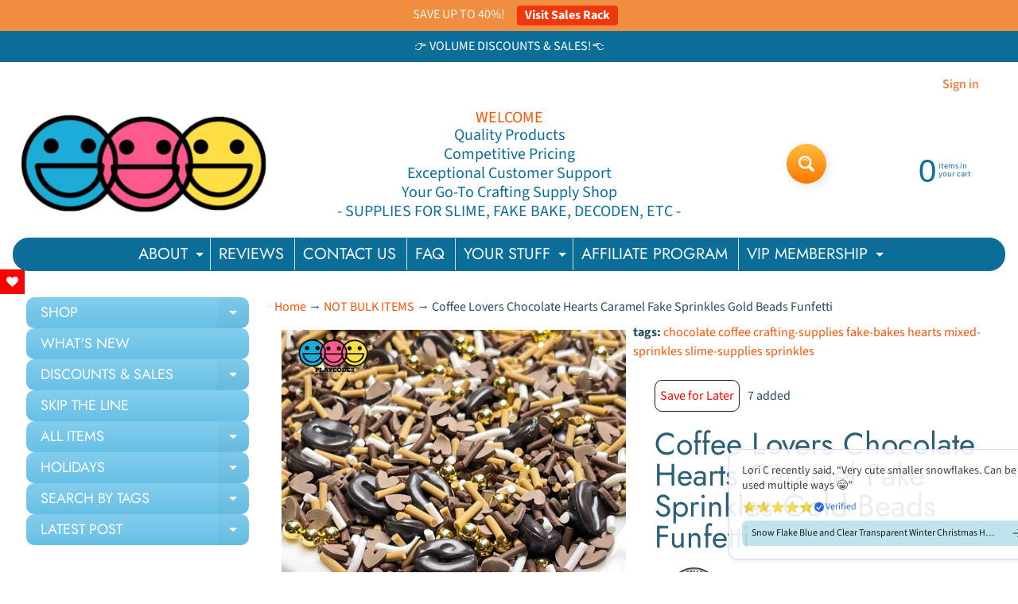

--- FILE ---
content_type: text/html; charset=utf-8
request_url: https://playcode3.com/collections/not-bulk-items/products/coffee-chocolate-hearts-caramel-fake-sprinkles-decoden
body_size: 137833
content:
<!doctype html>

<html data-template="product" class="no-js" lang="en">
<head>

<meta charset="utf-8" />
<meta http-equiv="X-UA-Compatible" content="IE=edge" />  
<meta name="viewport" content="width=device-width, initial-scale=1.0, height=device-height, minimum-scale=1.0, user-scalable=0"> 
    
<link rel="preconnect" href="https://cdn.shopify.com" crossorigin>
<link rel="preconnect" href="https://fonts.shopifycdn.com" crossorigin>
<link rel="preconnect" href="https://monorail-edge.shopifysvc.com">
  

<script>document.documentElement.className = document.documentElement.className.replace('no-js', 'js');</script><link rel="preload" as="font" href="//playcode3.com/cdn/fonts/source_sans_pro/sourcesanspro_n4.50ae3e156aed9a794db7e94c4d00984c7b66616c.woff2" type="font/woff2" crossorigin><link rel="preload" as="font" href="//playcode3.com/cdn/fonts/jost/jost_n4.d47a1b6347ce4a4c9f437608011273009d91f2b7.woff2" type="font/woff2" crossorigin><link rel="preload" href="//playcode3.com/cdn/shop/t/79/assets/styles.css?v=21979251797090209321731401084" as="style">
<link rel="preload" href="//playcode3.com/cdn/shop/t/79/assets/theme.js?v=183241887893864613361650566410" as="script"><link rel="shortcut icon" href="//playcode3.com/cdn/shop/files/Favicon96X96_32x32.png?v=1613715988" type="image/png"><link rel="apple-touch-icon" href="//playcode3.com/cdn/shop/files/Favicon96X96_152x152.png?v=1613715988" type="image/png"><title>Coffee Lovers Chocolate Hearts Caramel Fake Sprinkles Gold Beads Funfe| PLAYCODE3</title><meta name="description" content="COFFEE LOVERS this ones for you! These are Coffee Lovers Chocolate Chocolate Hearts Caramel Fake Sprinkles Confetti and gold beads. Fake Sprinkles Decoden Mix in two sizes. This is an awesome mix for all you coffee lovers; great for an awesome slime coffee design and any other crafting creation you can think of. FUN FA" /><link rel="canonical" href="https://playcode3.com/products/coffee-chocolate-hearts-caramel-fake-sprinkles-decoden" /> <!-- /snippets/social-meta-tags.liquid --><meta property="og:site_name" content="PLAYCODE3">
<meta property="og:url" content="https://playcode3.com/products/coffee-chocolate-hearts-caramel-fake-sprinkles-decoden">
<meta property="og:title" content="Coffee Lovers Chocolate Hearts Caramel Fake Sprinkles Gold Beads Funfetti">
<meta property="og:type" content="product">
<meta property="og:description" content="COFFEE LOVERS this ones for you! These are Coffee Lovers Chocolate Chocolate Hearts Caramel Fake Sprinkles Confetti and gold beads. Fake Sprinkles Decoden Mix in two sizes. This is an awesome mix for all you coffee lovers; great for an awesome slime coffee design and any other crafting creation you can think of. FUN FA"><meta property="og:price:amount" content="1.61">
<meta property="og:price:currency" content="USD"><meta property="og:image" content="http://playcode3.com/cdn/shop/files/coffee-lovers-chocolate-hearts-caramel-fake-sprinkles-gold-beads-funfetti-sprinkle-985_1200x1200.jpg?v=1754579285"><meta property="og:image" content="http://playcode3.com/cdn/shop/files/coffee-lovers-chocolate-hearts-caramel-fake-sprinkles-gold-beads-funfetti-sprinkle-890_1200x1200.jpg?v=1754579291"><meta property="og:image" content="http://playcode3.com/cdn/shop/files/coffee-lovers-chocolate-hearts-caramel-fake-sprinkles-gold-beads-funfetti-10-grams-sprinkle-856_1200x1200.jpg?v=1754579297">
<meta property="og:image:secure_url" content="https://playcode3.com/cdn/shop/files/coffee-lovers-chocolate-hearts-caramel-fake-sprinkles-gold-beads-funfetti-sprinkle-985_1200x1200.jpg?v=1754579285"><meta property="og:image:secure_url" content="https://playcode3.com/cdn/shop/files/coffee-lovers-chocolate-hearts-caramel-fake-sprinkles-gold-beads-funfetti-sprinkle-890_1200x1200.jpg?v=1754579291"><meta property="og:image:secure_url" content="https://playcode3.com/cdn/shop/files/coffee-lovers-chocolate-hearts-caramel-fake-sprinkles-gold-beads-funfetti-10-grams-sprinkle-856_1200x1200.jpg?v=1754579297">
<meta name="twitter:card" content="summary_large_image">
<meta name="twitter:title" content="Coffee Lovers Chocolate Hearts Caramel Fake Sprinkles Gold Beads Funfetti">
<meta name="twitter:description" content="COFFEE LOVERS this ones for you! These are Coffee Lovers Chocolate Chocolate Hearts Caramel Fake Sprinkles Confetti and gold beads. Fake Sprinkles Decoden Mix in two sizes. This is an awesome mix for all you coffee lovers; great for an awesome slime coffee design and any other crafting creation you can think of. FUN FA">
<style>:root {--site_max_width:1280px; --site_min_width:300px; --font_size_base:100%;--font_stack_body:"Source Sans Pro",sans-serif;--font_style_body:normal;--font_weight_body:400;--font_stack_headings:Jost,sans-serif;--font_style_headings:normal;--font_weight_headings:400;--font_case_headings:none;--font_color_headings:#2b5f77;--font_h6_size:1rem;--font_h5_size:1rem;--font_h4_size:1.25rem;--font_h3_size:1.5625rem;--font_h2_size:1.953125rem;--font_h1_size:2.44140625rem;--body_text_color:#234d61; --body_text_color_rgb:35, 77, 97; --body_bg_color:#ffffff; --link_color:#ff5300; --link_active:#333333;--content_borders:#ffffff;--content_borders_rgb:255, 255, 255;--logo_link_color:#ff5300;--logo_link_hover:#000000; --minicart_text:#0a6e99;--minicart_text_hover:#333333;--content_bg:#ffffff;--content_bg_rgb:255, 255, 255;--content_bg_opacity:0.15;--mobile_nav_bg:#67c0e5;--mobile_nav_text:#0a6e99;--top_menu_bg:#0a6e99;--top_menu_bg1:#0a6e99;--top_menu_links:#f4faf8;--top_menu_links_hover:#ff7700;--top_menu_links_border:#c3e7ea;--top_menu_sub_bg:#ffffff;--top_menu_links_sub:#fe8345;--top_menu_links_sub_hover:#333333;--slider_bg:#ffffff;--caption_bg:#ffffff;--caption_bg_rgb:255, 255, 255; --caption_text:#234d61;--banner_text:#ff3b3b;--banner_bg1:rgba(0,0,0,0);--banner_bg2:rgba(0,0,0,0);  --sidebar_bg:#ffffff;--sidebar_bg_rgb:255, 255, 255;--sidebar_bg_opacity:0.25;--accordion_h3_text:#ffffff;--accordion_h3_text_active:#ffffff;--accordion_h3_bg:#83ceee;--accordion_h3_bg1:#67c0e5;--accordion_h3_bg_hover:#ffbd3e;--accordion_link_text:#ff5300;--accordion_link_text_hover:#000000;--accordion_link_bg:#ffffff;--accordion_link_bg_hover:#f6f6f6;--accordion_link_borders:#f6f6f6;--side_pop_bg:#ffffff;--side_pop_headings:#0a6e99;--side_pop_links:#0a6e99;--side_pop_links_hover:#ff5300;--side_pop_borders:#dddddd;--side_news_bg:#ffffff;--side_news_headings:#de3500;--side_news_text:#234d61;--side_social_bg:#ffffff;--side_social_headings:#de3500;--side_latest_text:#555555;--thumb_bg:#ffffff;--thumb_caption_bg:#ffbd3e;--thumb_caption_bg1:#ffa03e;--thumb_caption_bg_hover:#ffc128;--thumb_title:#ffffff;--thumb_price:#aa0000;--thumb_sale_bg:#ffea04;--thumb_sale_bg1:#ff5300;--thumb_sale_text:#ffffff;--button_bg:#ffbd3e;--button_bg1:#ff7700;--button_text:#ffffff;--button_text_transform:none;    --button_weight:normal; --button_bg_active:#ff7700; --button_hover_active:#ffffff; --button_sec_bg:#fff480; --button_sec_text:#918608; --button_sec_bg_hover:#ffee33; --button_sec_text_hover:#494304; --input_bg:#ffffff; --input_text_color:#234d61; --input_border_color:#70b1cc; --input_border_focus:#ff7700; --svg_select_icon:url(//playcode3.com/cdn/shop/t/79/assets/ico-select.svg?v=126774678777516920031650566424);--max_height_disclosure:300px; --min_height_disclosure:92px; --pag_color:#ff5300; --pag_hover_text:#ff5300; --pag_hover_bg:#ffffff;--pag_current_text:#ffffff;--pag_current_bg:#ff5300;--pag_border:#ffffff;--acc_bg:#ffffff;--acc_bg_rgb:255, 255, 255;--acc_text:#234d61;--acc_text_active:#ff5300;--footer_text:#09abf9;--footer_links:#09abf9;--footer_links_hover:#000000;--customer_box_bg:#d0f5ee;--comments_bg:#ffffff;--comments_bg_rgb:255, 255, 255;--icon_fill_facebook:#3b5998;--icon_fill_twitter:#00aced;--icon_fill_pinterest:#cb2027;--icon_fill_youtube:#CD201F;--icon_fill_vimeo:#1AB7EA;--icon_fill_snapchat:#FFFC00;--icon_fill_linkedin:#0077B5;--icon_fill_instagram:#E4405F;--icon_fill_tumblr:#36465D;--slide_arrow_color:#ffffff;--slide_arrow_bg_color:#ffb113;--media_video_bg_color:#000000;--media_bg_color:#ffffff;--media_text_color:#555555;--media_border_color:rgba(85,85,85,0.08);--search_borders:#f0f0f0;--search_selected:#e6e6e6;--search_spinner:#ffffff;  --filter_bg_color:#ffffff;--filter_text_color:#234d61; --filter_text_color_rgb:35, 77, 97;   }</style>
<link rel="stylesheet" href="//playcode3.com/cdn/shop/t/79/assets/styles.css?v=21979251797090209321731401084" type="text/css" media="all"><style>@font-face {  font-family: Jost;  font-weight: 400;  font-style: normal;  font-display: swap;  src: url("//playcode3.com/cdn/fonts/jost/jost_n4.d47a1b6347ce4a4c9f437608011273009d91f2b7.woff2") format("woff2"),       url("//playcode3.com/cdn/fonts/jost/jost_n4.791c46290e672b3f85c3d1c651ef2efa3819eadd.woff") format("woff");}@font-face {  font-family: "Source Sans Pro";  font-weight: 400;  font-style: normal;  font-display: swap;  src: url("//playcode3.com/cdn/fonts/source_sans_pro/sourcesanspro_n4.50ae3e156aed9a794db7e94c4d00984c7b66616c.woff2") format("woff2"),       url("//playcode3.com/cdn/fonts/source_sans_pro/sourcesanspro_n4.d1662e048bd96ae7123e46600ff9744c0d84502d.woff") format("woff");}@font-face {  font-family: "Source Sans Pro";  font-weight: 700;  font-style: normal;  font-display: swap;  src: url("//playcode3.com/cdn/fonts/source_sans_pro/sourcesanspro_n7.41cbad1715ffa6489ec3aab1c16fda6d5bdf2235.woff2") format("woff2"),       url("//playcode3.com/cdn/fonts/source_sans_pro/sourcesanspro_n7.01173495588557d2be0eb2bb2ecdf8e4f01cf917.woff") format("woff");}@font-face {  font-family: "Source Sans Pro";  font-weight: 700;  font-style: normal;  font-display: swap;  src: url("//playcode3.com/cdn/fonts/source_sans_pro/sourcesanspro_n7.41cbad1715ffa6489ec3aab1c16fda6d5bdf2235.woff2") format("woff2"),       url("//playcode3.com/cdn/fonts/source_sans_pro/sourcesanspro_n7.01173495588557d2be0eb2bb2ecdf8e4f01cf917.woff") format("woff");}@font-face {  font-family: "Source Sans Pro";  font-weight: 400;  font-style: italic;  font-display: swap;  src: url("//playcode3.com/cdn/fonts/source_sans_pro/sourcesanspro_i4.130f29b9baa0095b80aea9236ca9ef6ab0069c67.woff2") format("woff2"),       url("//playcode3.com/cdn/fonts/source_sans_pro/sourcesanspro_i4.6146c8c8ae7b8853ccbbc8b859fcf805016ee743.woff") format("woff");}@font-face {  font-family: "Source Sans Pro";  font-weight: 700;  font-style: italic;  font-display: swap;  src: url("//playcode3.com/cdn/fonts/source_sans_pro/sourcesanspro_i7.98bb15b3a23880a6e1d86ade6dbb197526ff768d.woff2") format("woff2"),       url("//playcode3.com/cdn/fonts/source_sans_pro/sourcesanspro_i7.6274cea5e22a575d33653322a4399caadffb1338.woff") format("woff");}</style>
<div data-fera-container="585455"></div> 
<script>
  window.Sunrise = window.Sunrise || {};
  Sunrise.strings = {
    add_to_cart: "Add to Cart",
    sold_out: "Sold Out",
    unavailable: "Unavailable",
    sku: "SKU: ",
    preorder_msg: "OUT OF STOCK; Available for Pre-Order",
    product_availability: "Availability: ",
    product_in_stock: "in stock",
    money_format_json: "${{amount}}",
    money_format: "${{amount}}",
    money_with_currency_format_json: "${{amount}} USD",
    money_with_currency_format: "${{amount}} USD",
    shop_currency: "USD",
    locale: "en",
    locale_json: "en",
    customer_accounts_enabled: true,
    customer_logged_in:false,
    addressError: "Error looking up that address",
    addressNoResults: "No results for that address",
    addressQueryLimit: "You have exceeded the Google API usage limit. Consider upgrading to a \u003ca href=\"https:\/\/developers.google.com\/maps\/premium\/usage-limits\"\u003ePremium Plan\u003c\/a\u003e.",
    authError: "There was a problem authenticating your Google Maps account.",
    loading: "Loading",
    one_result_found: "1 result found",
    number_of_results_found: "[results_count] results found",
    number_of_results: "[result_number] of [results_count]",
    agree_terms_popup_text: "You must agree with the terms and conditions of sale to check out",
    cart_low_stock_message: "Some quantities have been reduced to match the available stock",
    stock_reduced_message: "Sorry, available stock is",
    shipping_calc_submit: "Calculate shipping",
    shipping_calculating: "Calculating...",
    available_shipping_rates: "rates found for your address. Choose Shipping option at Checkout.",
    one_rate_available:"There is one shipping rate available for",
    do_not_ship:"We do not ship to this destination."
  };
  window.theme = {
    info: {
      name: "Sunrise",
      version: "10.02.02"
    },
      breakpoints: {
        medium: 750,
        large: 990,
        widescreen: 1400
      },
    settings: {
      predictiveSearchEnabled: true,
      predictiveSearchShowPrice: false,
      predictiveSearchShowVendor: false,
      predictiveSearchType: "all"
    },
    stylesheet: "//playcode3.com/cdn/shop/t/79/assets/styles.css?v=21979251797090209321731401084"
  };
  window.routes = {
    rootUrl: "\/",
    rootUrlWithoutSlash: '',
    cartUrl: "\/cart",
    searchUrl: "\/search",
    productRecommendationsUrl: "\/recommendations\/products"
  };
</script><script src="//playcode3.com/cdn/shop/t/79/assets/theme.js?v=183241887893864613361650566410" defer="defer"></script>

<script>
  if (window.MSInputMethodContext && document.documentMode) {
    /* IE polyfills */
    var scripts = document.getElementsByTagName('script')[0];
    var polyfill = document.createElement("script");
    polyfill.defer = true;
    polyfill.src = "//playcode3.com/cdn/shop/t/79/assets/ie11-polyfills.min.js?v=85658089622224524211650566400";
    scripts.parentNode.insertBefore(polyfill, scripts);
  }
</script>  
 
  
<script>window.performance && window.performance.mark && window.performance.mark('shopify.content_for_header.start');</script><meta name="google-site-verification" content="hRXmt07ABdb3TeR4NATxtAX1WOhz9ATT2g-YQ054qnY">
<meta id="shopify-digital-wallet" name="shopify-digital-wallet" content="/5111021640/digital_wallets/dialog">
<meta name="shopify-checkout-api-token" content="18d82b771a5a5424dc51f65ad86ebfe9">
<meta id="in-context-paypal-metadata" data-shop-id="5111021640" data-venmo-supported="false" data-environment="production" data-locale="en_US" data-paypal-v4="true" data-currency="USD">
<link rel="alternate" type="application/json+oembed" href="https://playcode3.com/products/coffee-chocolate-hearts-caramel-fake-sprinkles-decoden.oembed">
<script async="async" src="/checkouts/internal/preloads.js?locale=en-US"></script>
<link rel="preconnect" href="https://shop.app" crossorigin="anonymous">
<script async="async" src="https://shop.app/checkouts/internal/preloads.js?locale=en-US&shop_id=5111021640" crossorigin="anonymous"></script>
<script id="shopify-features" type="application/json">{"accessToken":"18d82b771a5a5424dc51f65ad86ebfe9","betas":["rich-media-storefront-analytics"],"domain":"playcode3.com","predictiveSearch":true,"shopId":5111021640,"locale":"en"}</script>
<script>var Shopify = Shopify || {};
Shopify.shop = "playcode-3.myshopify.com";
Shopify.locale = "en";
Shopify.currency = {"active":"USD","rate":"1.0"};
Shopify.country = "US";
Shopify.theme = {"name":" [Navidium-v4-fix] Sunrise latest 2.0","id":132287594718,"schema_name":"Sunrise","schema_version":"10.02.02","theme_store_id":57,"role":"main"};
Shopify.theme.handle = "null";
Shopify.theme.style = {"id":null,"handle":null};
Shopify.cdnHost = "playcode3.com/cdn";
Shopify.routes = Shopify.routes || {};
Shopify.routes.root = "/";</script>
<script type="module">!function(o){(o.Shopify=o.Shopify||{}).modules=!0}(window);</script>
<script>!function(o){function n(){var o=[];function n(){o.push(Array.prototype.slice.apply(arguments))}return n.q=o,n}var t=o.Shopify=o.Shopify||{};t.loadFeatures=n(),t.autoloadFeatures=n()}(window);</script>
<script>
  window.ShopifyPay = window.ShopifyPay || {};
  window.ShopifyPay.apiHost = "shop.app\/pay";
  window.ShopifyPay.redirectState = null;
</script>
<script id="shop-js-analytics" type="application/json">{"pageType":"product"}</script>
<script defer="defer" async type="module" src="//playcode3.com/cdn/shopifycloud/shop-js/modules/v2/client.init-shop-cart-sync_C5BV16lS.en.esm.js"></script>
<script defer="defer" async type="module" src="//playcode3.com/cdn/shopifycloud/shop-js/modules/v2/chunk.common_CygWptCX.esm.js"></script>
<script type="module">
  await import("//playcode3.com/cdn/shopifycloud/shop-js/modules/v2/client.init-shop-cart-sync_C5BV16lS.en.esm.js");
await import("//playcode3.com/cdn/shopifycloud/shop-js/modules/v2/chunk.common_CygWptCX.esm.js");

  window.Shopify.SignInWithShop?.initShopCartSync?.({"fedCMEnabled":true,"windoidEnabled":true});

</script>
<script defer="defer" async type="module" src="//playcode3.com/cdn/shopifycloud/shop-js/modules/v2/client.payment-terms_CZxnsJam.en.esm.js"></script>
<script defer="defer" async type="module" src="//playcode3.com/cdn/shopifycloud/shop-js/modules/v2/chunk.common_CygWptCX.esm.js"></script>
<script defer="defer" async type="module" src="//playcode3.com/cdn/shopifycloud/shop-js/modules/v2/chunk.modal_D71HUcav.esm.js"></script>
<script type="module">
  await import("//playcode3.com/cdn/shopifycloud/shop-js/modules/v2/client.payment-terms_CZxnsJam.en.esm.js");
await import("//playcode3.com/cdn/shopifycloud/shop-js/modules/v2/chunk.common_CygWptCX.esm.js");
await import("//playcode3.com/cdn/shopifycloud/shop-js/modules/v2/chunk.modal_D71HUcav.esm.js");

  
</script>
<script>
  window.Shopify = window.Shopify || {};
  if (!window.Shopify.featureAssets) window.Shopify.featureAssets = {};
  window.Shopify.featureAssets['shop-js'] = {"shop-cart-sync":["modules/v2/client.shop-cart-sync_ZFArdW7E.en.esm.js","modules/v2/chunk.common_CygWptCX.esm.js"],"init-fed-cm":["modules/v2/client.init-fed-cm_CmiC4vf6.en.esm.js","modules/v2/chunk.common_CygWptCX.esm.js"],"shop-button":["modules/v2/client.shop-button_tlx5R9nI.en.esm.js","modules/v2/chunk.common_CygWptCX.esm.js"],"shop-cash-offers":["modules/v2/client.shop-cash-offers_DOA2yAJr.en.esm.js","modules/v2/chunk.common_CygWptCX.esm.js","modules/v2/chunk.modal_D71HUcav.esm.js"],"init-windoid":["modules/v2/client.init-windoid_sURxWdc1.en.esm.js","modules/v2/chunk.common_CygWptCX.esm.js"],"shop-toast-manager":["modules/v2/client.shop-toast-manager_ClPi3nE9.en.esm.js","modules/v2/chunk.common_CygWptCX.esm.js"],"init-shop-email-lookup-coordinator":["modules/v2/client.init-shop-email-lookup-coordinator_B8hsDcYM.en.esm.js","modules/v2/chunk.common_CygWptCX.esm.js"],"init-shop-cart-sync":["modules/v2/client.init-shop-cart-sync_C5BV16lS.en.esm.js","modules/v2/chunk.common_CygWptCX.esm.js"],"avatar":["modules/v2/client.avatar_BTnouDA3.en.esm.js"],"pay-button":["modules/v2/client.pay-button_FdsNuTd3.en.esm.js","modules/v2/chunk.common_CygWptCX.esm.js"],"init-customer-accounts":["modules/v2/client.init-customer-accounts_DxDtT_ad.en.esm.js","modules/v2/client.shop-login-button_C5VAVYt1.en.esm.js","modules/v2/chunk.common_CygWptCX.esm.js","modules/v2/chunk.modal_D71HUcav.esm.js"],"init-shop-for-new-customer-accounts":["modules/v2/client.init-shop-for-new-customer-accounts_ChsxoAhi.en.esm.js","modules/v2/client.shop-login-button_C5VAVYt1.en.esm.js","modules/v2/chunk.common_CygWptCX.esm.js","modules/v2/chunk.modal_D71HUcav.esm.js"],"shop-login-button":["modules/v2/client.shop-login-button_C5VAVYt1.en.esm.js","modules/v2/chunk.common_CygWptCX.esm.js","modules/v2/chunk.modal_D71HUcav.esm.js"],"init-customer-accounts-sign-up":["modules/v2/client.init-customer-accounts-sign-up_CPSyQ0Tj.en.esm.js","modules/v2/client.shop-login-button_C5VAVYt1.en.esm.js","modules/v2/chunk.common_CygWptCX.esm.js","modules/v2/chunk.modal_D71HUcav.esm.js"],"shop-follow-button":["modules/v2/client.shop-follow-button_Cva4Ekp9.en.esm.js","modules/v2/chunk.common_CygWptCX.esm.js","modules/v2/chunk.modal_D71HUcav.esm.js"],"checkout-modal":["modules/v2/client.checkout-modal_BPM8l0SH.en.esm.js","modules/v2/chunk.common_CygWptCX.esm.js","modules/v2/chunk.modal_D71HUcav.esm.js"],"lead-capture":["modules/v2/client.lead-capture_Bi8yE_yS.en.esm.js","modules/v2/chunk.common_CygWptCX.esm.js","modules/v2/chunk.modal_D71HUcav.esm.js"],"shop-login":["modules/v2/client.shop-login_D6lNrXab.en.esm.js","modules/v2/chunk.common_CygWptCX.esm.js","modules/v2/chunk.modal_D71HUcav.esm.js"],"payment-terms":["modules/v2/client.payment-terms_CZxnsJam.en.esm.js","modules/v2/chunk.common_CygWptCX.esm.js","modules/v2/chunk.modal_D71HUcav.esm.js"]};
</script>
<script>(function() {
  var isLoaded = false;
  function asyncLoad() {
    if (isLoaded) return;
    isLoaded = true;
    var urls = ["https:\/\/tabs.stationmade.com\/registered-scripts\/tabs-by-station.js?shop=playcode-3.myshopify.com","https:\/\/shopifyapp.rontar.com\/ScriptTags\/onlinestore.js?advId=30124\u0026audienceId=a4e5f3ff-3497-4a92-af33-e4326783ce2b\u0026priceId=10677\u0026shop=playcode-3.myshopify.com","https:\/\/cdn-bundler.nice-team.net\/app\/js\/bundler.js?shop=playcode-3.myshopify.com","https:\/\/acdn.goldendev.win\/shopify\/add-to-cart\/js\/add-to-cart.js?shop=playcode-3.myshopify.com","https:\/\/cdn-app.cart-bot.net\/public\/js\/append.js?shop=playcode-3.myshopify.com","https:\/\/cdn.shopify.com\/s\/files\/1\/0051\/1102\/1640\/t\/79\/assets\/globo.formbuilder.init.js?v=1650566395\u0026shop=playcode-3.myshopify.com","https:\/\/d9fvwtvqz2fm1.cloudfront.net\/shop\/js\/discount-on-cart-pro.min.js?shop=playcode-3.myshopify.com","https:\/\/d18eg7dreypte5.cloudfront.net\/browse-abandonment\/smsbump_timer.js?shop=playcode-3.myshopify.com","https:\/\/cdn-app.sealsubscriptions.com\/shopify\/public\/js\/sealsubscriptions.js?shop=playcode-3.myshopify.com","https:\/\/app.mezereon.net\/shopify\/enabled\/playcode-3.js?shop=playcode-3.myshopify.com","\/\/cdn.shopify.com\/proxy\/d1427cd6c6a6d972f529ba055099be9c6689b3fc26bdf9f981c860ce60c27a00\/app.bixgrow.com\/scripttag\/bixgrow-friend-reward-popup.js?shop=playcode-3.myshopify.com\u0026sp-cache-control=cHVibGljLCBtYXgtYWdlPTkwMA","https:\/\/cdn.reachbee.com\/latest\/sdks\/reachbee-shopify.js?subdomain=playcode-3\u0026environment=production\u0026guid=da63a526-567a-4fda-a7a1-a3bcf11629ab\u0026shop=playcode-3.myshopify.com"];
    for (var i = 0; i < urls.length; i++) {
      var s = document.createElement('script');
      s.type = 'text/javascript';
      s.async = true;
      s.src = urls[i];
      var x = document.getElementsByTagName('script')[0];
      x.parentNode.insertBefore(s, x);
    }
  };
  if(window.attachEvent) {
    window.attachEvent('onload', asyncLoad);
  } else {
    window.addEventListener('load', asyncLoad, false);
  }
})();</script>
<script id="__st">var __st={"a":5111021640,"offset":-18000,"reqid":"57450f2f-93e8-4c87-b993-6d2f4d458ac0-1768775175","pageurl":"playcode3.com\/collections\/not-bulk-items\/products\/coffee-chocolate-hearts-caramel-fake-sprinkles-decoden","u":"2c1bfea86c84","p":"product","rtyp":"product","rid":5799105659030};</script>
<script>window.ShopifyPaypalV4VisibilityTracking = true;</script>
<script id="captcha-bootstrap">!function(){'use strict';const t='contact',e='account',n='new_comment',o=[[t,t],['blogs',n],['comments',n],[t,'customer']],c=[[e,'customer_login'],[e,'guest_login'],[e,'recover_customer_password'],[e,'create_customer']],r=t=>t.map((([t,e])=>`form[action*='/${t}']:not([data-nocaptcha='true']) input[name='form_type'][value='${e}']`)).join(','),a=t=>()=>t?[...document.querySelectorAll(t)].map((t=>t.form)):[];function s(){const t=[...o],e=r(t);return a(e)}const i='password',u='form_key',d=['recaptcha-v3-token','g-recaptcha-response','h-captcha-response',i],f=()=>{try{return window.sessionStorage}catch{return}},m='__shopify_v',_=t=>t.elements[u];function p(t,e,n=!1){try{const o=window.sessionStorage,c=JSON.parse(o.getItem(e)),{data:r}=function(t){const{data:e,action:n}=t;return t[m]||n?{data:e,action:n}:{data:t,action:n}}(c);for(const[e,n]of Object.entries(r))t.elements[e]&&(t.elements[e].value=n);n&&o.removeItem(e)}catch(o){console.error('form repopulation failed',{error:o})}}const l='form_type',E='cptcha';function T(t){t.dataset[E]=!0}const w=window,h=w.document,L='Shopify',v='ce_forms',y='captcha';let A=!1;((t,e)=>{const n=(g='f06e6c50-85a8-45c8-87d0-21a2b65856fe',I='https://cdn.shopify.com/shopifycloud/storefront-forms-hcaptcha/ce_storefront_forms_captcha_hcaptcha.v1.5.2.iife.js',D={infoText:'Protected by hCaptcha',privacyText:'Privacy',termsText:'Terms'},(t,e,n)=>{const o=w[L][v],c=o.bindForm;if(c)return c(t,g,e,D).then(n);var r;o.q.push([[t,g,e,D],n]),r=I,A||(h.body.append(Object.assign(h.createElement('script'),{id:'captcha-provider',async:!0,src:r})),A=!0)});var g,I,D;w[L]=w[L]||{},w[L][v]=w[L][v]||{},w[L][v].q=[],w[L][y]=w[L][y]||{},w[L][y].protect=function(t,e){n(t,void 0,e),T(t)},Object.freeze(w[L][y]),function(t,e,n,w,h,L){const[v,y,A,g]=function(t,e,n){const i=e?o:[],u=t?c:[],d=[...i,...u],f=r(d),m=r(i),_=r(d.filter((([t,e])=>n.includes(e))));return[a(f),a(m),a(_),s()]}(w,h,L),I=t=>{const e=t.target;return e instanceof HTMLFormElement?e:e&&e.form},D=t=>v().includes(t);t.addEventListener('submit',(t=>{const e=I(t);if(!e)return;const n=D(e)&&!e.dataset.hcaptchaBound&&!e.dataset.recaptchaBound,o=_(e),c=g().includes(e)&&(!o||!o.value);(n||c)&&t.preventDefault(),c&&!n&&(function(t){try{if(!f())return;!function(t){const e=f();if(!e)return;const n=_(t);if(!n)return;const o=n.value;o&&e.removeItem(o)}(t);const e=Array.from(Array(32),(()=>Math.random().toString(36)[2])).join('');!function(t,e){_(t)||t.append(Object.assign(document.createElement('input'),{type:'hidden',name:u})),t.elements[u].value=e}(t,e),function(t,e){const n=f();if(!n)return;const o=[...t.querySelectorAll(`input[type='${i}']`)].map((({name:t})=>t)),c=[...d,...o],r={};for(const[a,s]of new FormData(t).entries())c.includes(a)||(r[a]=s);n.setItem(e,JSON.stringify({[m]:1,action:t.action,data:r}))}(t,e)}catch(e){console.error('failed to persist form',e)}}(e),e.submit())}));const S=(t,e)=>{t&&!t.dataset[E]&&(n(t,e.some((e=>e===t))),T(t))};for(const o of['focusin','change'])t.addEventListener(o,(t=>{const e=I(t);D(e)&&S(e,y())}));const B=e.get('form_key'),M=e.get(l),P=B&&M;t.addEventListener('DOMContentLoaded',(()=>{const t=y();if(P)for(const e of t)e.elements[l].value===M&&p(e,B);[...new Set([...A(),...v().filter((t=>'true'===t.dataset.shopifyCaptcha))])].forEach((e=>S(e,t)))}))}(h,new URLSearchParams(w.location.search),n,t,e,['guest_login'])})(!0,!0)}();</script>
<script integrity="sha256-4kQ18oKyAcykRKYeNunJcIwy7WH5gtpwJnB7kiuLZ1E=" data-source-attribution="shopify.loadfeatures" defer="defer" src="//playcode3.com/cdn/shopifycloud/storefront/assets/storefront/load_feature-a0a9edcb.js" crossorigin="anonymous"></script>
<script crossorigin="anonymous" defer="defer" src="//playcode3.com/cdn/shopifycloud/storefront/assets/shopify_pay/storefront-65b4c6d7.js?v=20250812"></script>
<script data-source-attribution="shopify.dynamic_checkout.dynamic.init">var Shopify=Shopify||{};Shopify.PaymentButton=Shopify.PaymentButton||{isStorefrontPortableWallets:!0,init:function(){window.Shopify.PaymentButton.init=function(){};var t=document.createElement("script");t.src="https://playcode3.com/cdn/shopifycloud/portable-wallets/latest/portable-wallets.en.js",t.type="module",document.head.appendChild(t)}};
</script>
<script data-source-attribution="shopify.dynamic_checkout.buyer_consent">
  function portableWalletsHideBuyerConsent(e){var t=document.getElementById("shopify-buyer-consent"),n=document.getElementById("shopify-subscription-policy-button");t&&n&&(t.classList.add("hidden"),t.setAttribute("aria-hidden","true"),n.removeEventListener("click",e))}function portableWalletsShowBuyerConsent(e){var t=document.getElementById("shopify-buyer-consent"),n=document.getElementById("shopify-subscription-policy-button");t&&n&&(t.classList.remove("hidden"),t.removeAttribute("aria-hidden"),n.addEventListener("click",e))}window.Shopify?.PaymentButton&&(window.Shopify.PaymentButton.hideBuyerConsent=portableWalletsHideBuyerConsent,window.Shopify.PaymentButton.showBuyerConsent=portableWalletsShowBuyerConsent);
</script>
<script data-source-attribution="shopify.dynamic_checkout.cart.bootstrap">document.addEventListener("DOMContentLoaded",(function(){function t(){return document.querySelector("shopify-accelerated-checkout-cart, shopify-accelerated-checkout")}if(t())Shopify.PaymentButton.init();else{new MutationObserver((function(e,n){t()&&(Shopify.PaymentButton.init(),n.disconnect())})).observe(document.body,{childList:!0,subtree:!0})}}));
</script>
<link id="shopify-accelerated-checkout-styles" rel="stylesheet" media="screen" href="https://playcode3.com/cdn/shopifycloud/portable-wallets/latest/accelerated-checkout-backwards-compat.css" crossorigin="anonymous">
<style id="shopify-accelerated-checkout-cart">
        #shopify-buyer-consent {
  margin-top: 1em;
  display: inline-block;
  width: 100%;
}

#shopify-buyer-consent.hidden {
  display: none;
}

#shopify-subscription-policy-button {
  background: none;
  border: none;
  padding: 0;
  text-decoration: underline;
  font-size: inherit;
  cursor: pointer;
}

#shopify-subscription-policy-button::before {
  box-shadow: none;
}

      </style>
<script id="sections-script" data-sections="product-recommendations" defer="defer" src="//playcode3.com/cdn/shop/t/79/compiled_assets/scripts.js?v=21949"></script>
<script>window.performance && window.performance.mark && window.performance.mark('shopify.content_for_header.end');</script>
<script type="text/javascript">
    const ETS_FS_MONEY_FORMAT = "${{amount}}";
    const ETS_FS_COLLECTION_HANDLE = "not-bulk-items";
    const ETS_FS_COLLECTION_ID = "406627254494";
    const ETS_FS_PAGE_HANDLE = "";
    const ETS_FS_TEMPLATE_NAME = "product";
    const ETS_FS_CACHE_FILTER_URL = "//playcode3.com/cdn/shop/t/79/assets/ets_fs_cache_filter.json?v=21949";
</script>
<script src="//playcode3.com/cdn/shop/t/79/assets/ets_fs_config.js?v=113615580685009041761653384575" type="text/javascript"></script>

  


  
   
<script src="//playcode3.com/cdn/shop/t/79/assets/bixgrow_config.js?v=83393524089887654871650566375" type="text/javascript"></script>
  <!-- Rule Script Start --><script>window.checkout = {"note":null,"attributes":{},"original_total_price":0,"total_price":0,"total_discount":0,"total_weight":0.0,"item_count":0,"items":[],"requires_shipping":false,"currency":"USD","items_subtotal_price":0,"cart_level_discount_applications":[],"checkout_charge_amount":0};window.price_format = "${{amount}}";</script><!-- Rule Script End -->
 <div id='popper_app'>
        <script>var Popper={variables:{shop: 'playcode-3.myshopify.com',app_url:'https://popup.anglerfox.com'}};    
    
    Popper.variables.cartObj = {"note":null,"attributes":{},"original_total_price":0,"total_price":0,"total_discount":0,"total_weight":0.0,"item_count":0,"items":[],"requires_shipping":false,"currency":"USD","items_subtotal_price":0,"cart_level_discount_applications":[],"checkout_charge_amount":0};
    function ifPopupMatchUrl(configUrl){
        let currentUrl = new URL(window.location.href);
        switch (configUrl) {
            case 'All Pages':
                return true;
                break;
            case 'Home Page Only':
                return currentUrl.pathname == '/';
                break;
            case 'All Product Page':
                return currentUrl.pathname.startsWith('/products');
                break;
            case 'All Collection Page':
                return currentUrl.pathname.startsWith('/collections') && !currentUrl.pathname.includes('/product');
                break;
            default:
                return ifSpecificPageUrl(configUrl)
                break;
        }
    }
    function ifSpecificPageUrl(configUrl){
        let currentUrl = new URL(window.location.href);
        if (!/^(?:f|ht)tps?\:\/\//.test(configUrl)) {
            configUrl = 'https://' + configUrl;
        }
        let url = new URL(configUrl);
        return url.host+url.pathname == currentUrl.host+currentUrl.pathname;
    }
    function getCookie(cname) {
        let name = cname + '=';
        let decodedCookie = decodeURIComponent(document.cookie);
        let ca = decodedCookie.split(';');
        for(let i = 0; i <ca.length; i++) {
            let c = ca[i];
            while (c.charAt(0) == ' ') {
                c = c.substring(1);
            }
            if (c.indexOf(name) == 0) {
                return c.substring(name.length, c.length);
            }
        }
        return null;
    }function checkCustomerTags(check,tags){
        if(!check) return true;
        let customerTags = null; 
        if(!customerTags) return false;
        return tags.some(r=> customerTags.includes(r))
    }
    function checkCartDiscount(check){
        if(check) return true;
        let discount_code = getCookie('discount_code');
        let cartObj = Popper.variables.cartObj;
        if(cartObj.cart_level_discount_applications.length>0 || cartObj.total_discount>0 || discount_code){
            return true;
        }
        return false;
    }
    function checkCartAmount(condition,amount){
        if(amount==0)return true;
        let cartObj = Popper.variables.cartObj;
        if(condition=='shorter' && (cartObj.total_price/100)<amount){
            return true;
        }
        if(condition=='greater' && (cartObj.total_price/100)>amount){
            return true;
        }
        return false;
    }
    function checkDateBetween(dates){
        if(!dates) return true;
        let from = new Date(dates[0]);
        let to   = new Date(dates[1]);
        let check = new Date();
        if(check > from && check < to){
            return true
        }
        return false
    }
    function checkMobileOrDesktop(plateform){
        const widnowWidth = window.innerWidth;
        if(((widnowWidth<700 && plateform=='mobile') || (widnowWidth>700 && plateform=='desktop')) || plateform=='both'){
            return true;
        }
        return false;
    }
    function checkProductCollection(isActive, type, name){
        if(!isActive)return true;
        if(type=='collection'){
            let collectionObj = ''.split('/');
            return collectionObj.includes(name.name)
        }
        if(type=='product'){
            let cartObj = Popper.variables.cartObj;
            return cartObj.items.some(r=> name.id.includes(r.product_id))
        }
        return false;
    }
    
    Popper.variables.haveToShowPopup = false;
    Popper.variables.popper_popup_json = [{"id":271,"shop_id":204,"status":0,"popup_json":"{\"isAppEnable\":0,\"popupType\":\"Popup\",\"themeName\":\"actionPop\",\"basicInfo\":{\"input\":{\"name\":\"PRE-ORDER\",\"description\":\"Show on PRE-ORDER Products Only\"}},\"customize\":{\"description\":\"Choose the popup design from above dropdown, you will be able to customize text, colors and other things in next step.\",\"input\":{\"topTitle\":\"PLEASE READ REGARDING PRE-ORDERS\",\"topTitleColor\":\"#f21818\",\"title\":\"2 MONTHS SHIPPING\",\"titleColor\":\"#000000\",\"description\":\"YOUR ENTIRE ORDER WHICH MAY INCLUDE IN-STOCK ITEMS WILL BE SHIPPED WHEN YOUR PRE-ORDER ITEMS ARE READY FOR SHIPPING\",\"descriptionColor\":\"#000000\",\"linkText\":\"CONTINUE TO PRE-ORDER\",\"linkColor\":\"#ffffff\",\"linkBackgroundColor\":\"#E96C36\",\"boxBackgroundColor\":\"#ffffff\",\"position\":\"Center Center\",\"backgroundImage\":\"data:image\\\/jpeg;base64,\\\/9j\\\/4AAQSkZJRgABAQEAYABgAAD\\\/\\\/gA7Q1JFQVRPUjogZ2QtanBlZyB2MS4wICh1c2luZyBJSkcgSlBFRyB2NjIpLCBxdWFsaXR5ID0gODUK\\\/9sAQwAFAwQEBAMFBAQEBQUFBgcMCAcHBwcPCwsJDBEPEhIRDxERExYcFxMUGhURERghGBodHR8fHxMXIiQiHiQcHh8e\\\/9sAQwEFBQUHBgcOCAgOHhQRFB4eHh4eHh4eHh4eHh4eHh4eHh4eHh4eHh4eHh4eHh4eHh4eHh4eHh4eHh4eHh4eHh4e\\\/8IAEQgA6wF8AwEiAAIRAQMRAf\\\/EABwAAQACAwEBAQAAAAAAAAAAAAAGBwQFCAMCAf\\\/EABoBAQADAQEBAAAAAAAAAAAAAAACAwQFAQb\\\/2gAMAwEAAhADEAAAAblAAAAAAAAAAAAAAAAAAAAAAAAAAAAAAAAAAAAAAAAAAAAAAAAAAAAAAAAAAAAAAAAAAAAAAAAAAAAAAAAAAAAAAAAAAAAAAAAAA0ukp7P3Le\\\/K\\\/wDqrfPkBE+QET5ARPkBE+QET5ARPkBE+QET5ARPkBE+QET5ARPkBE+QET5ARPkBE+ya3173oP1oK+dHD9BbzwAAKEndeWri+slPnWlb2YulvbmSyEbP8oJU50r78xyzyy78fF52nk6Tc2Kul03+6\\\/Ya\\\/mWNoqPp63Qux5nnUNFueGhoqdHSnvzJuK9fQmN+c8W8\\\/oj15n96un0r5RWM3cmzHNijr9LKczLMFqffNP7Xv6b86rtjTwudbeq+yMv0M0G35MAADny1aqtXF9XGdbstclN6avGintpw2ZQ55bXP3RvOSN+UHftBeT6Py8bL2\\\/KB7CpcX2+sX1s2o6+aDLzpO66UOi+dOk+cZZrjpm56YjqueIzCN2c7Q7TTbmrpYFx07cl\\\/J+akt2okUqi00hqpbpHm\\\/pBKg7IreyIaJoNvygAAHPlq1VauL6uMxWVQuOmSxyUz6WaNVnZlfxvyczdwKN1\\\/c7dC89WYs+WT3Yyo2Y1\\\/N1D9fP1i+tn1B35QZeVHXjSPnsk1dg1ZDX0jzrfFD2826Y3JI3Zkjm5025p6lf5W+tPyzGg1rVTfx4p652xzd\\\/Ntegr90\\\/O0HZFb2RV0poNvygAAHPlq1VauL6uM67Y65K5Rt+SruHTGHYvrbp5v6R5u9rvih73oiN3SOXTHpdyrjYmXfxqh\\\/d1XGL667KDlmr8ttqlLspOVHSfOnRfOs8lt07cNPV7bpjUa1HsN3uPTzMG5Od5L7C46i3Wlnl\\\/ZxB5wUf0pzV0rG2g7IreyI3zQbflAAAOfrQi0bw\\\/YWzj636u5E9QJPLv9TjIap3XmQ9jKIfkPJ47IRum3vAlvPncD\\\/[base64]\\\/\\\/EACwQAAAFBAIBAwQCAwEAAAAAAAADBAUGAQIWNRU0EBQwMxESEzIhgCUxNkb\\\/2gAIAQEAAQUC\\\/[base64]\\\/[base64]\\\/VkW9yLUpwk1TlFmw++trxOOxC\\\/5dfttH0oJv34RT6rpamKvakVa2rBI91DdR7D5t4jpZz80L20k0hPzTjqxbeuNaWoAdbWyPhH1PM32EI70h01v7SjQpO0HCtLl8UtrayLe5FdHOv1iO6nHYhW18TfvwjvyqtKMaG2t60SPdQ3Uew+beI6Wc\\\/Mxr7W5Y8v\\\/rkjOnuUuU46qJSYkUrnlesKjTdatVumsFFiulIopUGu\\\/ib7CEd6Q6a39pRobLq2XnyByNLakfrlicuwkhb3Iro51+sR3U47BRphV3rVgjN95jNN++3Lz0Bjg5rF1Ii3W3mCR7qG6j2HzbxHSzn5mxCa4KC4srrVoak7dZOOqzJbFri6xyxOkRnmJlK++hjOErU3XJk6BGnM8TfYQjvSHTW\\\/tKNCRbS85RFiPxV+4sxlU1Vti3uRXRzr9Yjupx2IonJUuXENoIJLIKm\\\/fjrcU4qX5iogTsCq5K5iR7qG6j2HzbxHSzn5oXtvE46sW3q7piv\\\/ADQR9TzN9hCO\\\/IdNb+0o0KTtB02UR0q3uRXRzr\\\/UR3U47EK2vib9+Ed+T6NN2BI91DdR7D5t4jpZz80L23icdWLb1b0x\\\/wCZBclX2F5Q4BGZU1IJqluvIblhqBS6vqhcnZEtyxylOiSdoOuziGmW9xA+rEaVxXKF50KSXfknPYbFxreoyhwDA9q17hN+\\\/CO\\\/JtGn7Ake6huo9h+p9HiH3UqzPLRY5XtDIW3KvDy22ORbbHykS26lLrcVIBaP7WzFSBipAxUgJy\\\/wpxfbS+1ZGExl5cUp9zcgTICnJLRajKi5NhgWRshSqaEFG5ObGCTDcVICeMoS7i7LS7Hloscr8VIGKkBqYi29W8MxbkezsxbacuT2qkmKki3+LZBdS95h1P8AD+xMkN1ilndDm022Uo\\\/plKIZSiGUohlKIZSiGUohlKIZSiGUohlKIZSiGUohlKIZSiGUohlKIZSiGUohlKIZSiGUohlKIZSiGUohlKIZSiGUohlKIZSiGUohlKIZSiGUohlKIL5P9xRVhh5zYmojQ+wcXYcW4Ri\\\/78fdRj7qMfdRj7qMfdRj7qMfdRj7qMfdRj7qMfdRj7qMfdRj7qMfdRj7qMfdRj7qMfdRj7qMfdRj7qMfdRj7qMfdRj7qMfdRj7qMfdRj7qMfdRj7qMfdRj7qMfdQRG3K+5nZ07fT+2v\\\/xAA5EQAABAMDCAcIAgMAAAAAAAAAAQIFAwQRFVGBEiExUnGisfAGEyA0NaHBEBQWIjJBYdEzYENFU\\\/\\\/[base64]\\\/kDaiKbKXyvtUfDpf9PITcouUiZCg6nlyCFHpzcOy69wRhwELwnA+IYzNUqojv8AQSXhatih0eUZw1kGLRE2hZ\\\/MfsL5WnNd6hgzy6i\\\/IY+6L2nwIdHlHlLINfe4+31MSijJ0Par1ETxZOz9h871gGTvZYicUZOiaXkOkX1oxDl4cjDh2XXuCMOAkShm3EUT6c\\\/ERJ+TlIBw5fSYazSTfVejOISoUxLKKUzDo9mQvaJp2l4kNUMkZ8PZ\\\/qcPUdH\\\/AOBW0MPdVVv9CEpFl4yFFK5j2BiSpEaKlWkSviuKvURPFkbP2J1zgy8XIWiphrWURwNZfeoXHlEzWSovnD5DiJmKqOpHoDl4cjDh2XXuCMOAheE4Hx9kl4WrYodHfpXgGT\\\/[base64]\\\/58h1Ll1vW0PKwESUn4kTrFJOoiSjjNGRRS4B6UmFLIgff9dmVnY0qdYZi35m4ucRb8zcXOIt+ZuLnEW\\\/M3FziLfmbi5xFvzNxc4i35m4ucRb8zcXOIt+ZuLnEW\\\/M3FziLfmbi5xFvzNxc4i35m4ucRb8zcXOIt+ZuLnEW\\\/M3FziLfmbi5xBv8AMn9iEWMuMrLWdT\\\/sf\\\/\\\/EACkRAAEDAQgBBQEBAQAAAAAAAAABAgMRBBITFCExM1EyECAiQWFDYCP\\\/2gAIAQIBAT8B\\\/wBFLNdWiGJL0YkvRiS9GJL0YkvRiS9GJL0YkvRiS9GJL0YkvRiS9GJL0YkvRiS9GJL0YkvRiypuRyX\\\/AGxayD57rqUGWhFWikk911KDbTVdSWW4Zn8EJJrmgy0VWiks1xaCWntCSW4Zn8HSfC8hmfwxvheMz+DHo9KkOki+2HkUXmLR5D+YtO6Fo+hPT+xafItHmWn6JfBo\\\/[base64]\\\/8QAPhAAAQMABgcECAUEAwEBAAAAAQACAwQRMzSS0RAScnORscEhIjFxEzAyQVFhgrIUQlKBgyAjYqGAhMKTov\\\/aAAgBAQAGPwL\\\/AJC1TzDW\\\/[base64]\\\/wpxBXU4grqcQV1OIK6nEFdTiCupxBXU4grqcQV1OIK6nEFdTiCupxBXU4grqcQV1OIK6nEFdTiCupxBXU4grqcQV1OIK6nEFdTiCupxBXU4grqcQV1OIK6nEFdTiCupxBXU4grqcQV1OIK6nEFrT0dzG\\\/[base64]\\\/AClUj6fuGkOikOr72E9hUc7PZe2tTbZ56NeKRzHfEFOZNbR+P+Q+Ko2ydP8AGVDuuuisJtDpLy9j+xhPiDopO10X8h9TSt4VHtO5qjbLk7dHopZCwa8dRaf3UTx4h4Ko+2VR\\\/q+0qYPY2sMJB+B0OcfE0X\\\/zoh7B7A5LwGmBnuEdf+097hXqMrCnLh2sGs0\\\/BMcPEGtUj6fuCi2wiySNrmn3EKWIeDHlv+1F8i7mpts81B2fHmoJmMDXPrDqvegP1MIVG2Sn7o8wvALwUO66qbd9U+bUGvHVUf3ULh7pBz0Una6L+Q+ppW8Kj2nc1Rtlyduj0VJ8hzTNoKj7ao\\\/1faVSCfD0buWhzD4totX\\\/AOdEOwOX9EO66lT7vqqTsIKkfT9wUW2NFIcPAyu5qGv31n\\\/am2zzUH781RfN3RM2XclRtkp+5PMaYd11U266qev36vMKBo8TIOeik7XRfyH1NK3hUe07mqNsuRndGX93VqBRo0cBja72iXKCID81Z8lR9sptIhq12+Fa9FLINQ+IaKq1rySN1IzWWV9rlSd07loqFKnH1lNbJPK9uoexzidMO66lT7vqqTsIKkfT9wQePEGtFnpWtB\\\/S1Nh9K2OvxJPJMijFTWCoKbbPNQfvzVF83dEzZdyVG2StaJ7mH4tNSvc\\\/\\\/wBCoXyOc5x1u0n5qHddU6Sj6tbhUawg2kSVtH5QKgvxz5GHU9lgPaD89FJ2ui\\\/kPqaVvCo9p3NUbZcvQwuYHatfeX9yeFo+VZR9H35D7TyqPtlRUaQuDX19rfJPno0z3agrLX\\\/BMnjNTmmtTvHg6An\\\/[base64]\\\/6n\\\/nRDsDl\\\/RDuuqm3fVUnYQVI+n7gotsaKVvnc0zacpts81B+\\\/NUUbXRM2XKjbJT9yeY0w7rqpt11VI8hzCj2hopO10X8h9TSt4VHtO5qjbLk7dHppo+2VR\\\/q+0qbYPLR\\\/1P\\\/OhrBHR6mir2TmrKjYTmoZXVVvYHGry0RUpgr9H2O8kJ4aq\\\/Ag+8L0Ho2RsPtVe9RRgd0HWd5KkfT9wUW2NFK3zuaZtOU22eabR4mQlrf1A1816SkEdnYAPAKSmOFTatRvzVG2SjNCGFxbq95WVGwnNegmZCG6pPdBzUO66qbddVSfIcwo9oaKTtdF\\\/IfU0reFNA\\\/K81qNz5nM1B7gjOydzzq6tRGljHyuZqGvsCZSW0h7iyvsI+SLT4FXqTCvwJkJHo9TWV7kwq9yYVe5MKjhBr1GhtegtcAQfEFF1HldD\\\/AI1Vhf3KZ2f4sWpAyqvxcfEp9Gc4tD6u0eaa\\\/wDFSd01+zokn\\\/EPbru1qqkYGymQa1faE6T8VJ3jX7KvcmFa0j5JfkewIMY0NaPABRufM5moKuwK9yYVe5MK\\\/ENne81VVEJsr5nM1W6vYE+Vkzn6zdXtCko7zUHiqtXuTChWa1SSP1rzkPqRTWDuP7H\\\/[base64]\\\/uQYwF73nioqOPyjt8\\\/UmORocx3iCi6hSAt\\\/Q\\\/NXcYwruMYV3GMK7jGFdxjCu4xhXcYwruMYV3GMK7jGFdxjCu4xhXcYwruMYV3GMK7jGFdxjCu4xhXcYwruMYV3GMK7jGFdxjCu4xhXcYwruMYV3GMK7jGFdxjCu4xhXcYwruMYV3GMK7jGFdxjC77Y4h8S7Ja9pN+s9P+W3\\\/xAAqEAABAwIFAwUBAAMAAAAAAAABABHwIcEQMUFRYXGh8SAwgZGx0VCA4f\\\/aAAgBAQABPyH\\\/AGFa1TgGSIzn\\\/[base64]\\\/SEirkDmBmOsyTBeFoGLAh6EQBwXwIixERxXhaEuP3J8DoBc5NBeFrwtcJ4CSnMLYYXhaOsd4TgP+LgUIRTq0dOiHRuydHe\\\/t60nNxgJFEMiCqcRz32BOqmNsKqsSE7rCNzSd6JfbhQG\\\/W03+COWWpHJR0AycngiAFfNzoDofQARBfpl0ujo0QqD3YBQWyZFNJU3BCT3GOTHJRuWBEcIO4Qde4b6IPscOzfhZs6D29aTm4QAiIf+qZfWDUUC6oohXwVMbIQREOECPTJqgDgjA7DuDh7EvgvBIUDDArXAPn\\\/AIQWZ13QkgOg4SBqCBRC2DD4K7ZCP3QzksXAWS6b4IIr3QD7KH3IsxA9PNBTS0NQzHuhByLftlJ7hAACHUeCQGXABTuSA7AP\\\/JFuE5jFagCO6ouEkfRDJdm\\\/Cz50Ht60nNwoHdJLYpDdd0\\\/MKDlsD32WqpmkF8YIvZ6UJvBRuV3i7RCf3RyRzXIA\\\/JMoZ4ujlD7lB54tOSe49CCdyUrggqTFgcqGW4UfRDJdm\\\/[base64]\\\/iwQgp3JMZdSYd3A1CYHYABUyLhH8gTTEi3bNaLs34WfOg9vWk5uFA74pjbCgHGYFhq4c3s9GZipFRmhRuQu+XYIT+60VAhE1LbqH3KDzRCuq6gJhUUnuPQgnclK4IHS0duhkuzfhZ86D29aTm4UDvimNsKIPdgS+DaTwD6OAELsNLDl2BWDpb0LI\\\/f6n6gjQNgp\\\/yYF0kssjyyCXYc\\\/[base64]\\\/iPIBKYZRyvEEMsvU\\\/CqHeFgGACd6IAAXdeILxBCjsWkZoonYAB1e6MR3gAGq6IsdwacoBLh3oQEBwBU7os7ij6DIwAkZkdvZcChDWjl9j8QimYiz8jYogWmoAFf\\\/[base64]\\\/22\\\/9oADAMBAAIAAwAAABDzzzzzzzzzzzzzzzzzzzzzzzzzzzzzzzzzzzzzzzzzzzzzzzzzzzzzzzzzzzzzzzzzzzzzzzzzzzzzzzzzzzzzzzzzzzzzzzzzzjLLLLLLLLLLLLLLLLK7rzzzzyjsI+M\\\/bw4hfhCANdLwLzzzz5XxGYqxxml1YBd+z6ugPzzzz5XdMONbymisetT4lyzMPzzzz5XwECrL\\\/NTVap1\\\/rS0MPzzzwRrJLHLJIKJDIKHDKOFZTzzzy2w0000000000000000z\\\/wA8888888888888888888888888888888888888888888888888888888888888888888888888888888888888888888888888\\\/8QAKBEAAgEDAgUFAQEBAAAAAAAAAREAITFhQZFRcaHw8SCBscHREOFg\\\/9oACAEDAQE\\\/[base64]\\\/hFtH6qhEtZvgfyAa9RDesQrgFQNC6BAT3UGQfJDfL+Ed9fan0hDKvkJ0\\\/pu\\\/yh1UjcmhlWxJmpoyTF4Yh+TL6QgYvFAkf94\\\/kAhng+IUWCBDV38MnbYEMAtjwVfrWI6FayyCQPMEuXu6kdziDYxALQ15wMKDQOALMABHSJHG1YILD2Aaf7mdP6bv8pd7Kv53jM6v4GW9usPQFR4wpiuKQrywj3BfX7iZBU3aAD8\\\/[base64]\\\/\\\/EACYRAAIBAgUEAwEBAAAAAAAAAAABESHwMWFxgbEQQaHBIFHR8WD\\\/2gAIAQIBAT8Q\\\/wBFROWXkXkXkXkXkXkXkXkXkXkXkXkXkXkXkXkXkOsSmgtfp\\\/FU1vPke7tCEiBjiRAkDXSSmSf9DSkxbQUsgEwMWikXIRE0pkTzXyErFE\\\/[base64]\\\/2\\\/o2V69JKbqRM5I+WGpo+RJoEsOmM5ZDSSojh5ExnRaiS\\\/XknRQ0fJ3+m5BLoKG3FfaP34oqDNd7Ga72M13sZrvYzXexmu9jNd7Ga72M13sZrvYzXexmu9jNd7Ga72M13sZrvYzXewvtYoghf6P\\\/\\\/EACgQAQACAQIFBQEBAQEBAAAAAAEAESExURBBYXHwgZGhscEwIFDxgP\\\/aAAgBAQABPxD\\\/AOhHGsVExdD69nuqMAEcyp9\\\/[base64]\\\/GfhgiWRUA0gK9Lnmv7DyvoqfQYAsbgFxUKAaqzzX9nmv7PNf2EXEQsDojxFaLm47WLiQopMnoXbBEsbJW16lDNZWea\\\/sPLmgO\\\/cGCDojjgsRFIij7zzX9nRczHxwGGNi1Ols81\\\/[base64]\\\/wWeYLDmxKSOJO78xFl0KdGqxOWP5KMLPO7zxG7gRP0NJLkbCQpMwL1pFiL+pA3FPrg6TpMhMRRcmza0NTJ6wwkUsm7zWzOcayi8hD\\\/AMpAAABoHBcrWXVB+sbfeleNHUFPWOD4BYXI8rLHoxSidOSCfUzaPmDkfoxsCBSDHMVBdUI+oNNfRV37wGOjrzYa7SDhXoHPIvtGLa93Cj8jhaO0L6S5\\\/wDlJenbhXBMLM3lzF7VUqqOyWrcI4KtjcSaH8lCFnnd54jd\\\/giq9+E2cf1wosk8pGRCWRG8ml+pzmMEvj8HL4Cfy30nw\\\/3wC+M2xVeAxL7RFhllSt26r64DPkT+M2nwm7jab3\\\/hOsaqRvNdXsL6RMgGN2Gh\\\/JQhZ53eeI3cCJzPxHaLtIYkkcwAACsg3fKIDb4YWK+gndODuehHWWtnPCi20KopoIynS6lO7BGikOcvV+jnggBOdYGQwDAaAQsbIaUCmlXH4OXwE\\\/lvpPh\\\/[base64]\\\/Sn3OcXlbskKrHxsFADqcfg5fAT+W+k+H++AVA0C1AA17y9DCbJyGwXvmtollAqaS3NESW5j3BN6tvXgM+RP4zafCbuFqvapYID3pffg5JLqGrFWjqq8E6NpMFhGzFMLZdiioABLo0NSW+gdhVk6kHaDdv5KELPO7zxG7\\\/ZFV6uAyxsIc41KbUXPP8AyELgYaXMi1lNE2DqBhmBUQtSfPCL4zbGCCKAQi1JcAHv4DPkT4UZVdKljBQZ6af3\\\/dpunWFsukkkYaSv2\\\/zFCFnnd54jd\\\/siq9XKiapkOcAabxl1iqzWhQAXvxwSj4PQgEgFWrd+A9SgrUlnQFQ9jANXVdGeQ9wioqhY6wt0sDVcjMpCLLDRt30dUmA9I\\\/GbZyhQus1iQ6XcIzOy7csVoGq8pubXlpBnV1VX2hixSjURLoUL6u3A0m37bIGkXY58MrKQjAJWQVnbinWFolElgFfbD+RQhYPtL6ByfCQgIu3NHwIm7DZwHN9ooWYIpK7OIRCEkkqm5rCeCE2j3ektYCe4lJGxojl\\\/6zHRuiXoNaWCe083\\\/Z5v+zzf9haWYpBBe9cFkDIIYRHUZblqqO9yA9WCAJ1AO6w9mWM1Flg5\\\/gUG0w02JoJH0esDGjVKoa16TlGAqLAtpXe2HTs0mAmOWr1YPtcUpGtes83\\\/AGXKlddO4ftAw\\\/PhaAGkaF54wG2+083\\\/AGeb\\\/sKEq2Kpmx6Sqe84lrZivkk4KWx2i8ME25iDsgweUGxML7ymOhTVubXKADvXNwXyMo4HUhh9j\\\/Fdi4GgpOwAd1uSqSJRK6JyN6epFh8YCHo1v2\\\/4Y4cOHDhw4cOHDhw4cOHDhw4cOHDhw4cOHDhw4cOHE2WsWvzU27K42ZRdt8peKxtCYejL2Sn+Lys3gGFWgRfQgJ7HdjEDHMpf+GZs2bNmzZs2bNmzZs2bNmzZs2bNmzZs2bNmzZs2bOwKdCToZPiXIUzirrkU65Xfl\\\/8AW3\\\/\\\/2Q==\"}},\"setting\":{\"input\":{\"showPopupAfter\":\"1\",\"oncePopupClosedDoNotShowFor\":\"86400\",\"readArticleUrl\":\"https:\\\/\\\/playcode3.com\\\/collections\\\/pre-order\"}},\"configuration\":{\"input\":{\"page_url\":\"All Product Page\",\"visible_on\":\"both\",\"available_on\":null,\"show_if_no_discount_on_cart\":true,\"cart_value_condition\":\"greater\",\"cart_value_amount\":0,\"show_on_cart_product_collection\":false,\"cart_check_type\":\"product\",\"cart_check\":{\"id\":null,\"name\":null},\"show_to_customer_tags\":false,\"customer_tags\":[]}}}","created_at":"2022-05-02T13:12:42.000000Z","updated_at":"2022-05-02T13:16:06.000000Z"}];
    Popper.variables.queryString = window.location.search;
    Popper.variables.urlParams = new URLSearchParams(Popper.variables.queryString);
    Popper.variables.popper_id = Popper.variables.urlParams.get('popper_id')
    Popper.variables.popper_popup_json.forEach((popup)=>{
        if(popup.status){
        let popup_json_value = JSON.parse(popup.popup_json)
        let configuration = popup_json_value.configuration.input
        if(
            ifPopupMatchUrl(configuration.page_url) &&
            checkMobileOrDesktop(configuration.visible_on) &&
            checkDateBetween(configuration.available_on) &&
            checkCartAmount(configuration.cart_value_condition, configuration.cart_value_amount) &&
            checkCartDiscount(configuration.show_if_no_discount_on_cart) &&
            checkCustomerTags(configuration.show_to_customer_tags, configuration.customer_tags) &&
            checkProductCollection(configuration.show_on_cart_product_collection,configuration.cart_check_type, configuration.cart_check)
        ){
            Popper.variables.haveToShowPopup=true
        }
        }
    })

    if(Popper.variables.haveToShowPopup){
        window.addEventListener('load', (event) => {
            let script = document.createElement('script');
            script.type = 'text/javascript';
            script.src = Popper.variables.app_url+'/frontend/dist/main.js';
            script.async = true;
            //script.dataset.cfasync = false;
            document.head.appendChild(script);
        })
    }
    
</script></div>





<!-- Start of Judge.me Core -->
<link rel="dns-prefetch" href="https://cdn.judge.me/">
<script data-cfasync='false' class='jdgm-settings-script'>window.jdgmSettings={"pagination":5,"disable_web_reviews":true,"badge_no_review_text":"No reviews","badge_n_reviews_text":"{{ n }} review/reviews","badge_star_color":"#21ACBF","hide_badge_preview_if_no_reviews":false,"badge_hide_text":false,"enforce_center_preview_badge":false,"widget_title":"Customer Reviews","widget_open_form_text":"Write a review","widget_close_form_text":"Cancel review","widget_refresh_page_text":"Refresh page","widget_summary_text":"Based on {{ number_of_reviews }} review/reviews","widget_no_review_text":"No reviews","widget_name_field_text":"Display name","widget_verified_name_field_text":"Verified Name (public)","widget_name_placeholder_text":"Display name","widget_required_field_error_text":"This field is required.","widget_email_field_text":"Email address","widget_verified_email_field_text":"Verified Email (private, can not be edited)","widget_email_placeholder_text":"Your email address","widget_email_field_error_text":"Please enter a valid email address.","widget_rating_field_text":"Rating","widget_review_title_field_text":"Review Title","widget_review_title_placeholder_text":"Give your review a title","widget_review_body_field_text":"Review content","widget_review_body_placeholder_text":"Start writing here...","widget_pictures_field_text":"Picture/Video (optional)","widget_submit_review_text":"Submit Review","widget_submit_verified_review_text":"Submit Verified Review","widget_submit_success_msg_with_auto_publish":"Thank you! Please refresh the page in a few moments to see your review. You can remove or edit your review by logging into \u003ca href='https://judge.me/login' target='_blank' rel='nofollow noopener'\u003eJudge.me\u003c/a\u003e","widget_submit_success_msg_no_auto_publish":"Thank you! Your review will be published as soon as it is approved by the shop admin. You can remove or edit your review by logging into \u003ca href='https://judge.me/login' target='_blank' rel='nofollow noopener'\u003eJudge.me\u003c/a\u003e","widget_show_default_reviews_out_of_total_text":"Showing {{ n_reviews_shown }} out of {{ n_reviews }} reviews.","widget_show_all_link_text":"Show all","widget_show_less_link_text":"Show less","widget_author_said_text":"{{ reviewer_name }} said:","widget_days_text":"{{ n }} days ago","widget_weeks_text":"{{ n }} week/weeks ago","widget_months_text":"{{ n }} month/months ago","widget_years_text":"{{ n }} year/years ago","widget_yesterday_text":"Yesterday","widget_today_text":"Today","widget_replied_text":"\u003e\u003e {{ shop_name }} replied:","widget_read_more_text":"Read more","widget_reviewer_name_as_initial":"last_initial","widget_rating_filter_color":"#fbab0a","widget_rating_filter_see_all_text":"See all reviews","widget_sorting_most_recent_text":"Most Recent","widget_sorting_highest_rating_text":"Highest Rating","widget_sorting_lowest_rating_text":"Lowest Rating","widget_sorting_with_pictures_text":"Only Pictures","widget_sorting_most_helpful_text":"Most Helpful","widget_open_question_form_text":"Ask a question","widget_reviews_subtab_text":"Reviews","widget_questions_subtab_text":"Questions","widget_question_label_text":"Question","widget_answer_label_text":"Answer","widget_question_placeholder_text":"Write your question here","widget_submit_question_text":"Submit Question","widget_question_submit_success_text":"Thank you for your question! We will notify you once it gets answered.","widget_star_color":"#000000","verified_badge_text":"Verified","verified_badge_bg_color":"","verified_badge_text_color":"","verified_badge_placement":"left-of-reviewer-name","widget_review_max_height":3,"widget_hide_border":true,"widget_social_share":false,"widget_thumb":false,"widget_review_location_show":true,"widget_location_format":"state_only","all_reviews_include_out_of_store_products":true,"all_reviews_out_of_store_text":"(out of store)","all_reviews_pagination":100,"all_reviews_product_name_prefix_text":"-","enable_review_pictures":true,"enable_question_anwser":true,"widget_theme":"leex","review_date_format":"timestamp","default_sort_method":"most-recent","widget_product_reviews_subtab_text":"Product Reviews","widget_shop_reviews_subtab_text":"Shop Reviews","widget_other_products_reviews_text":"Reviews for other products","widget_store_reviews_subtab_text":"Store reviews","widget_no_store_reviews_text":"This store hasn't received any reviews yet","widget_web_restriction_product_reviews_text":"This product hasn't received any reviews yet","widget_no_items_text":"No items found","widget_show_more_text":"Show more","widget_write_a_store_review_text":"Write a Store Review","widget_other_languages_heading":"Reviews in Other Languages","widget_translate_review_text":"Translate review to {{ language }}","widget_translating_review_text":"Translating...","widget_show_original_translation_text":"Show original ({{ language }})","widget_translate_review_failed_text":"Review couldn't be translated.","widget_translate_review_retry_text":"Retry","widget_translate_review_try_again_later_text":"Try again later","show_product_url_for_grouped_product":false,"widget_sorting_pictures_first_text":"Pictures First","show_pictures_on_all_rev_page_mobile":true,"show_pictures_on_all_rev_page_desktop":true,"floating_tab_hide_mobile_install_preference":true,"floating_tab_button_name":"★ Reviews","floating_tab_title":"From our customers","floating_tab_button_color":"","floating_tab_button_background_color":"","floating_tab_url":"/pages/from-our-customers","floating_tab_url_enabled":true,"floating_tab_tab_style":"text","all_reviews_text_badge_text":"Customers rate us {{ shop.metafields.judgeme.all_reviews_rating | round: 1 }}/5 based on {{ shop.metafields.judgeme.all_reviews_count }} reviews.","all_reviews_text_badge_text_branded_style":"{{ shop.metafields.judgeme.all_reviews_rating | round: 1 }} out of 5 stars based on {{ shop.metafields.judgeme.all_reviews_count }} reviews","is_all_reviews_text_badge_a_link":false,"show_stars_for_all_reviews_text_badge":false,"all_reviews_text_badge_url":"","all_reviews_text_style":"text","all_reviews_text_color_style":"judgeme_brand_color","all_reviews_text_color":"#108474","all_reviews_text_show_jm_brand":true,"featured_carousel_show_header":true,"featured_carousel_title":"from our shoppers","testimonials_carousel_title":"Customers are saying","videos_carousel_title":"Real customer stories","cards_carousel_title":"Customers are saying","featured_carousel_count_text":"from {{ n }} reviews","featured_carousel_add_link_to_all_reviews_page":true,"featured_carousel_url":"","featured_carousel_show_images":true,"featured_carousel_autoslide_interval":10,"featured_carousel_arrows_on_the_sides":false,"featured_carousel_height":260,"featured_carousel_width":100,"featured_carousel_image_size":350,"featured_carousel_image_height":250,"featured_carousel_arrow_color":"#d2f2fa","verified_count_badge_style":"branded","verified_count_badge_orientation":"horizontal","verified_count_badge_color_style":"judgeme_brand_color","verified_count_badge_color":"#108474","is_verified_count_badge_a_link":true,"verified_count_badge_url":"https://playcode3.com/pages/from-our-customers","verified_count_badge_show_jm_brand":true,"widget_rating_preset_default":5,"widget_first_sub_tab":"product-reviews","widget_show_histogram":true,"widget_histogram_use_custom_color":true,"widget_pagination_use_custom_color":false,"widget_star_use_custom_color":true,"widget_verified_badge_use_custom_color":false,"widget_write_review_use_custom_color":false,"picture_reminder_submit_button":"Upload Pictures","enable_review_videos":true,"mute_video_by_default":true,"widget_sorting_videos_first_text":"Videos First","widget_review_pending_text":"Pending","featured_carousel_items_for_large_screen":1,"social_share_options_order":"Facebook,Twitter,Pinterest","remove_microdata_snippet":true,"disable_json_ld":true,"enable_json_ld_products":false,"preview_badge_show_question_text":false,"preview_badge_no_question_text":"No questions","preview_badge_n_question_text":"{{ number_of_questions }} question/questions","qa_badge_show_icon":false,"qa_badge_position":"below","remove_judgeme_branding":true,"widget_add_search_bar":true,"widget_search_bar_placeholder":"Search","widget_sorting_verified_only_text":"Verified only","featured_carousel_theme":"focused","featured_carousel_show_rating":true,"featured_carousel_show_title":true,"featured_carousel_show_body":true,"featured_carousel_show_date":false,"featured_carousel_show_reviewer":true,"featured_carousel_show_product":false,"featured_carousel_header_background_color":"#67c0e5","featured_carousel_header_text_color":"#ffffff","featured_carousel_name_product_separator":"reviewed","featured_carousel_full_star_background":"#f58715","featured_carousel_empty_star_background":"#dadada","featured_carousel_vertical_theme_background":"#ffffff","featured_carousel_verified_badge_enable":false,"featured_carousel_verified_badge_color":"#108474","featured_carousel_border_style":"round","featured_carousel_review_line_length_limit":3,"featured_carousel_more_reviews_button_text":"Read more reviews","featured_carousel_view_product_button_text":"View product","all_reviews_page_load_reviews_on":"button_click","all_reviews_page_load_more_text":"Load More Reviews","disable_fb_tab_reviews":false,"enable_ajax_cdn_cache":false,"widget_public_name_text":"displayed publicly like","default_reviewer_name":"John","default_reviewer_name_has_non_latin":true,"widget_reviewer_anonymous":"Anonymous","medals_widget_title":"Our Review Medals","medals_widget_background_color":"#ffffff","medals_widget_position":"footer_all_pages","medals_widget_border_color":"#ffffff","medals_widget_verified_text_position":"left","medals_widget_use_monochromatic_version":false,"medals_widget_elements_color":"#108474","show_reviewer_avatar":false,"widget_invalid_yt_video_url_error_text":"Not a YouTube video URL","widget_max_length_field_error_text":"Please enter no more than {0} characters.","widget_show_country_flag":true,"widget_show_collected_via_shop_app":true,"widget_verified_by_shop_badge_style":"light","widget_verified_by_shop_text":"Verified by Shop","widget_show_photo_gallery":false,"widget_load_with_code_splitting":true,"widget_ugc_install_preference":false,"widget_ugc_title":"Made by us, Shared by you","widget_ugc_subtitle":"Tag us to see your picture featured in our page","widget_ugc_arrows_color":"#ffffff","widget_ugc_primary_button_text":"Buy Now","widget_ugc_primary_button_background_color":"#108474","widget_ugc_primary_button_text_color":"#ffffff","widget_ugc_primary_button_border_width":"0","widget_ugc_primary_button_border_style":"none","widget_ugc_primary_button_border_color":"#108474","widget_ugc_primary_button_border_radius":"25","widget_ugc_secondary_button_text":"Load More","widget_ugc_secondary_button_background_color":"#ffffff","widget_ugc_secondary_button_text_color":"#108474","widget_ugc_secondary_button_border_width":"2","widget_ugc_secondary_button_border_style":"solid","widget_ugc_secondary_button_border_color":"#108474","widget_ugc_secondary_button_border_radius":"25","widget_ugc_reviews_button_text":"View Reviews","widget_ugc_reviews_button_background_color":"#ffffff","widget_ugc_reviews_button_text_color":"#108474","widget_ugc_reviews_button_border_width":"2","widget_ugc_reviews_button_border_style":"solid","widget_ugc_reviews_button_border_color":"#108474","widget_ugc_reviews_button_border_radius":"25","widget_ugc_reviews_button_link_to":"judgeme-reviews-page","widget_ugc_show_post_date":true,"widget_ugc_max_width":"800","widget_rating_metafield_value_type":true,"widget_primary_color":"#21ACBF","widget_enable_secondary_color":true,"widget_secondary_color":"#edf5f5","widget_summary_average_rating_text":"{{ average_rating }} out of 5","widget_media_grid_title":"Customer photos \u0026 videos","widget_media_grid_see_more_text":"See more","widget_round_style":true,"widget_show_product_medals":true,"widget_verified_by_judgeme_text":"Verified by Judge.me","widget_show_store_medals":true,"widget_verified_by_judgeme_text_in_store_medals":"Verified by Judge.me","widget_media_field_exceed_quantity_message":"Sorry, we can only accept {{ max_media }} for one review.","widget_media_field_exceed_limit_message":"{{ file_name }} is too large, please select a {{ media_type }} less than {{ size_limit }}MB.","widget_review_submitted_text":"Review Submitted!","widget_question_submitted_text":"Question Submitted!","widget_close_form_text_question":"Cancel","widget_write_your_answer_here_text":"Write your answer here","widget_enabled_branded_link":true,"widget_show_collected_by_judgeme":false,"widget_reviewer_name_color":"","widget_write_review_text_color":"","widget_write_review_bg_color":"","widget_collected_by_judgeme_text":"collected by Judge.me","widget_pagination_type":"load_more","widget_load_more_text":"Load More","widget_load_more_color":"#108474","widget_full_review_text":"Full Review","widget_read_more_reviews_text":"Read More Reviews","widget_read_questions_text":"Read Questions","widget_questions_and_answers_text":"Questions \u0026 Answers","widget_verified_by_text":"Verified by","widget_verified_text":"Verified","widget_number_of_reviews_text":"{{ number_of_reviews }} reviews","widget_back_button_text":"Back","widget_next_button_text":"Next","widget_custom_forms_filter_button":"Filters","custom_forms_style":"vertical","widget_show_review_information":false,"how_reviews_are_collected":"How reviews are collected?","widget_show_review_keywords":true,"widget_gdpr_statement":"How we use your data: We'll only contact you about the review you left, and only if necessary. By submitting your review, you agree to Judge.me's \u003ca href='https://judge.me/terms' target='_blank' rel='nofollow noopener'\u003eterms\u003c/a\u003e, \u003ca href='https://judge.me/privacy' target='_blank' rel='nofollow noopener'\u003eprivacy\u003c/a\u003e and \u003ca href='https://judge.me/content-policy' target='_blank' rel='nofollow noopener'\u003econtent\u003c/a\u003e policies.","widget_multilingual_sorting_enabled":true,"widget_translate_review_content_enabled":false,"widget_translate_review_content_method":"manual","popup_widget_review_selection":"manually","popup_widget_round_border_style":true,"popup_widget_show_title":true,"popup_widget_show_body":true,"popup_widget_show_reviewer":true,"popup_widget_show_product":true,"popup_widget_show_pictures":true,"popup_widget_use_review_picture":false,"popup_widget_show_on_home_page":true,"popup_widget_show_on_product_page":false,"popup_widget_show_on_collection_page":true,"popup_widget_show_on_cart_page":false,"popup_widget_position":"bottom_right","popup_widget_first_review_delay":1,"popup_widget_duration":4,"popup_widget_interval":2,"popup_widget_review_count":6,"popup_widget_hide_on_mobile":true,"review_snippet_widget_round_border_style":true,"review_snippet_widget_card_color":"#FFFFFF","review_snippet_widget_slider_arrows_background_color":"#FFFFFF","review_snippet_widget_slider_arrows_color":"#000000","review_snippet_widget_star_color":"#108474","show_product_variant":false,"all_reviews_product_variant_label_text":"Variant: ","widget_show_verified_branding":false,"widget_ai_summary_title":"Customers say","widget_ai_summary_disclaimer":"AI-powered review summary based on recent customer reviews","widget_show_ai_summary":false,"widget_show_ai_summary_bg":false,"widget_show_review_title_input":true,"redirect_reviewers_invited_via_email":"external_form","request_store_review_after_product_review":false,"request_review_other_products_in_order":false,"review_form_color_scheme":"default","review_form_corner_style":"square","review_form_star_color":{},"review_form_text_color":"#333333","review_form_background_color":"#ffffff","review_form_field_background_color":"#fafafa","review_form_button_color":{},"review_form_button_text_color":"#ffffff","review_form_modal_overlay_color":"#000000","review_content_screen_title_text":"How would you rate this product?","review_content_introduction_text":"We would love it if you would share a bit about your experience.","store_review_form_title_text":"How would you rate this store?","store_review_form_introduction_text":"We would love it if you would share a bit about your experience.","show_review_guidance_text":true,"one_star_review_guidance_text":"Poor","five_star_review_guidance_text":"Great","customer_information_screen_title_text":"About you","customer_information_introduction_text":"Please tell us more about you.","custom_questions_screen_title_text":"Your experience in more detail","custom_questions_introduction_text":"Here are a few questions to help us understand more about your experience.","review_submitted_screen_title_text":"Thanks for your review!","review_submitted_screen_thank_you_text":"We are processing it and it will appear on the store soon.","review_submitted_screen_email_verification_text":"Please confirm your email by clicking the link we just sent you. This helps us keep reviews authentic.","review_submitted_request_store_review_text":"Would you like to share your experience of shopping with us?","review_submitted_review_other_products_text":"Would you like to review these products?","store_review_screen_title_text":"Would you like to share your experience of shopping with us?","store_review_introduction_text":"We value your feedback and use it to improve. Please share any thoughts or suggestions you have.","reviewer_media_screen_title_picture_text":"Share a picture","reviewer_media_introduction_picture_text":"Upload a photo to support your review.","reviewer_media_screen_title_video_text":"Share a video","reviewer_media_introduction_video_text":"Upload a video to support your review.","reviewer_media_screen_title_picture_or_video_text":"Share a picture or video","reviewer_media_introduction_picture_or_video_text":"Upload a photo or video to support your review.","reviewer_media_youtube_url_text":"Paste your Youtube URL here","advanced_settings_next_step_button_text":"Next","advanced_settings_close_review_button_text":"Close","modal_write_review_flow":false,"write_review_flow_required_text":"Required","write_review_flow_privacy_message_text":"We respect your privacy.","write_review_flow_anonymous_text":"Post review as anonymous","write_review_flow_visibility_text":"This won't be visible to other customers.","write_review_flow_multiple_selection_help_text":"Select as many as you like","write_review_flow_single_selection_help_text":"Select one option","write_review_flow_required_field_error_text":"This field is required","write_review_flow_invalid_email_error_text":"Please enter a valid email address","write_review_flow_max_length_error_text":"Max. {{ max_length }} characters.","write_review_flow_media_upload_text":"\u003cb\u003eClick to upload\u003c/b\u003e or drag and drop","write_review_flow_gdpr_statement":"We'll only contact you about your review if necessary. By submitting your review, you agree to our \u003ca href='https://judge.me/terms' target='_blank' rel='nofollow noopener'\u003eterms and conditions\u003c/a\u003e and \u003ca href='https://judge.me/privacy' target='_blank' rel='nofollow noopener'\u003eprivacy policy\u003c/a\u003e.","rating_only_reviews_enabled":false,"show_negative_reviews_help_screen":false,"new_review_flow_help_screen_rating_threshold":3,"negative_review_resolution_screen_title_text":"Tell us more","negative_review_resolution_text":"Your experience matters to us. If there were issues with your purchase, we're here to help. Feel free to reach out to us, we'd love the opportunity to make things right.","negative_review_resolution_button_text":"Contact us","negative_review_resolution_proceed_with_review_text":"Leave a review","negative_review_resolution_subject":"Issue with purchase from {{ shop_name }}.{{ order_name }}","preview_badge_collection_page_install_status":false,"widget_review_custom_css":"","preview_badge_custom_css":"","preview_badge_stars_count":"5-stars","featured_carousel_custom_css":"","floating_tab_custom_css":"","all_reviews_widget_custom_css":"","medals_widget_custom_css":"","verified_badge_custom_css":"","all_reviews_text_custom_css":"","transparency_badges_collected_via_store_invite":false,"transparency_badges_from_another_provider":false,"transparency_badges_collected_from_store_visitor":false,"transparency_badges_collected_by_verified_review_provider":false,"transparency_badges_earned_reward":false,"transparency_badges_collected_via_store_invite_text":"Review collected via store invitation","transparency_badges_from_another_provider_text":"Review collected from another provider","transparency_badges_collected_from_store_visitor_text":"Review collected from a store visitor","transparency_badges_written_in_google_text":"Review written in Google","transparency_badges_written_in_etsy_text":"Review written in Etsy","transparency_badges_written_in_shop_app_text":"Review written in Shop App","transparency_badges_earned_reward_text":"Review earned a reward for future purchase","product_review_widget_per_page":10,"widget_store_review_label_text":"Review about the store","checkout_comment_extension_title_on_product_page":"Customer Comments","checkout_comment_extension_num_latest_comment_show":5,"checkout_comment_extension_format":"name_and_timestamp","checkout_comment_customer_name":"last_initial","checkout_comment_comment_notification":true,"preview_badge_collection_page_install_preference":true,"preview_badge_home_page_install_preference":true,"preview_badge_product_page_install_preference":true,"review_widget_install_preference":"","review_carousel_install_preference":true,"floating_reviews_tab_install_preference":"none","verified_reviews_count_badge_install_preference":false,"all_reviews_text_install_preference":false,"review_widget_best_location":true,"judgeme_medals_install_preference":false,"review_widget_revamp_enabled":false,"review_widget_qna_enabled":false,"review_widget_header_theme":"minimal","review_widget_widget_title_enabled":true,"review_widget_header_text_size":"medium","review_widget_header_text_weight":"regular","review_widget_average_rating_style":"compact","review_widget_bar_chart_enabled":true,"review_widget_bar_chart_type":"numbers","review_widget_bar_chart_style":"standard","review_widget_expanded_media_gallery_enabled":false,"review_widget_reviews_section_theme":"standard","review_widget_image_style":"thumbnails","review_widget_review_image_ratio":"square","review_widget_stars_size":"medium","review_widget_verified_badge":"standard_text","review_widget_review_title_text_size":"medium","review_widget_review_text_size":"medium","review_widget_review_text_length":"medium","review_widget_number_of_columns_desktop":3,"review_widget_carousel_transition_speed":5,"review_widget_custom_questions_answers_display":"always","review_widget_button_text_color":"#FFFFFF","review_widget_text_color":"#000000","review_widget_lighter_text_color":"#7B7B7B","review_widget_corner_styling":"soft","review_widget_review_word_singular":"review","review_widget_review_word_plural":"reviews","review_widget_voting_label":"Helpful?","review_widget_shop_reply_label":"Reply from {{ shop_name }}:","review_widget_filters_title":"Filters","qna_widget_question_word_singular":"Question","qna_widget_question_word_plural":"Questions","qna_widget_answer_reply_label":"Answer from {{ answerer_name }}:","qna_content_screen_title_text":"Ask a question about this product","qna_widget_question_required_field_error_text":"Please enter your question.","qna_widget_flow_gdpr_statement":"We'll only contact you about your question if necessary. By submitting your question, you agree to our \u003ca href='https://judge.me/terms' target='_blank' rel='nofollow noopener'\u003eterms and conditions\u003c/a\u003e and \u003ca href='https://judge.me/privacy' target='_blank' rel='nofollow noopener'\u003eprivacy policy\u003c/a\u003e.","qna_widget_question_submitted_text":"Thanks for your question!","qna_widget_close_form_text_question":"Close","qna_widget_question_submit_success_text":"We’ll notify you by email when your question is answered.","all_reviews_widget_v2025_enabled":false,"all_reviews_widget_v2025_header_theme":"default","all_reviews_widget_v2025_widget_title_enabled":true,"all_reviews_widget_v2025_header_text_size":"medium","all_reviews_widget_v2025_header_text_weight":"regular","all_reviews_widget_v2025_average_rating_style":"compact","all_reviews_widget_v2025_bar_chart_enabled":true,"all_reviews_widget_v2025_bar_chart_type":"numbers","all_reviews_widget_v2025_bar_chart_style":"standard","all_reviews_widget_v2025_expanded_media_gallery_enabled":false,"all_reviews_widget_v2025_show_store_medals":true,"all_reviews_widget_v2025_show_photo_gallery":true,"all_reviews_widget_v2025_show_review_keywords":false,"all_reviews_widget_v2025_show_ai_summary":false,"all_reviews_widget_v2025_show_ai_summary_bg":false,"all_reviews_widget_v2025_add_search_bar":false,"all_reviews_widget_v2025_default_sort_method":"most-recent","all_reviews_widget_v2025_reviews_per_page":10,"all_reviews_widget_v2025_reviews_section_theme":"default","all_reviews_widget_v2025_image_style":"thumbnails","all_reviews_widget_v2025_review_image_ratio":"square","all_reviews_widget_v2025_stars_size":"medium","all_reviews_widget_v2025_verified_badge":"bold_badge","all_reviews_widget_v2025_review_title_text_size":"medium","all_reviews_widget_v2025_review_text_size":"medium","all_reviews_widget_v2025_review_text_length":"medium","all_reviews_widget_v2025_number_of_columns_desktop":3,"all_reviews_widget_v2025_carousel_transition_speed":5,"all_reviews_widget_v2025_custom_questions_answers_display":"always","all_reviews_widget_v2025_show_product_variant":false,"all_reviews_widget_v2025_show_reviewer_avatar":true,"all_reviews_widget_v2025_reviewer_name_as_initial":"","all_reviews_widget_v2025_review_location_show":false,"all_reviews_widget_v2025_location_format":"","all_reviews_widget_v2025_show_country_flag":false,"all_reviews_widget_v2025_verified_by_shop_badge_style":"light","all_reviews_widget_v2025_social_share":false,"all_reviews_widget_v2025_social_share_options_order":"Facebook,Twitter,LinkedIn,Pinterest","all_reviews_widget_v2025_pagination_type":"standard","all_reviews_widget_v2025_button_text_color":"#FFFFFF","all_reviews_widget_v2025_text_color":"#000000","all_reviews_widget_v2025_lighter_text_color":"#7B7B7B","all_reviews_widget_v2025_corner_styling":"soft","all_reviews_widget_v2025_title":"Customer reviews","all_reviews_widget_v2025_ai_summary_title":"Customers say about this store","all_reviews_widget_v2025_no_review_text":"Be the first to write a review","platform":"shopify","branding_url":"https://app.judge.me/reviews/stores/playcode3","branding_text":"Powered by Judge.me","locale":"en","reply_name":"PLAYCODE3","widget_version":"3.0","footer":true,"autopublish":false,"review_dates":true,"enable_custom_form":false,"shop_use_review_site":true,"shop_locale":"en","enable_multi_locales_translations":true,"show_review_title_input":true,"review_verification_email_status":"always","can_be_branded":true,"reply_name_text":"PLAYCODE3"};</script> <style class='jdgm-settings-style'>.jdgm-xx{left:0}:root{--jdgm-primary-color: #21ACBF;--jdgm-secondary-color: #edf5f5;--jdgm-star-color: #000;--jdgm-write-review-text-color: white;--jdgm-write-review-bg-color: #21ACBF;--jdgm-paginate-color: #21ACBF;--jdgm-border-radius: 10;--jdgm-reviewer-name-color: #21ACBF}.jdgm-histogram__bar-content{background-color:#fbab0a}.jdgm-rev[data-verified-buyer=true] .jdgm-rev__icon.jdgm-rev__icon:after,.jdgm-rev__buyer-badge.jdgm-rev__buyer-badge{color:white;background-color:#21ACBF}.jdgm-review-widget--small .jdgm-gallery.jdgm-gallery .jdgm-gallery__thumbnail-link:nth-child(8) .jdgm-gallery__thumbnail-wrapper.jdgm-gallery__thumbnail-wrapper:before{content:"See more"}@media only screen and (min-width: 768px){.jdgm-gallery.jdgm-gallery .jdgm-gallery__thumbnail-link:nth-child(8) .jdgm-gallery__thumbnail-wrapper.jdgm-gallery__thumbnail-wrapper:before{content:"See more"}}.jdgm-preview-badge .jdgm-star.jdgm-star{color:#21ACBF}.jdgm-widget .jdgm-write-rev-link{display:none}.jdgm-widget .jdgm-rev-widg[data-number-of-reviews='0'] .jdgm-rev-widg__summary{display:none}.jdgm-rev .jdgm-rev__icon{display:none !important}.jdgm-widget.jdgm-all-reviews-widget,.jdgm-widget .jdgm-rev-widg{border:none;padding:0}.jdgm-author-fullname{display:none !important}.jdgm-author-all-initials{display:none !important}.jdgm-rev-widg__title{visibility:hidden}.jdgm-rev-widg__summary-text{visibility:hidden}.jdgm-prev-badge__text{visibility:hidden}.jdgm-rev__prod-link-prefix:before{content:'-'}.jdgm-rev__variant-label:before{content:'Variant: '}.jdgm-rev__out-of-store-text:before{content:'(out of store)'}@media all and (max-width: 768px){.jdgm-widget .jdgm-revs-tab-btn,.jdgm-widget .jdgm-revs-tab-btn[data-style="stars"]{display:none}}.jdgm-verified-count-badget[data-from-snippet="true"]{display:none !important}.jdgm-all-reviews-text[data-from-snippet="true"]{display:none !important}.jdgm-medals-section[data-from-snippet="true"]{display:none !important}.jdgm-ugc-media-wrapper[data-from-snippet="true"]{display:none !important}.jdgm-rev__transparency-badge[data-badge-type="review_collected_via_store_invitation"]{display:none !important}.jdgm-rev__transparency-badge[data-badge-type="review_collected_from_another_provider"]{display:none !important}.jdgm-rev__transparency-badge[data-badge-type="review_collected_from_store_visitor"]{display:none !important}.jdgm-rev__transparency-badge[data-badge-type="review_written_in_etsy"]{display:none !important}.jdgm-rev__transparency-badge[data-badge-type="review_written_in_google_business"]{display:none !important}.jdgm-rev__transparency-badge[data-badge-type="review_written_in_shop_app"]{display:none !important}.jdgm-rev__transparency-badge[data-badge-type="review_earned_for_future_purchase"]{display:none !important}.jdgm-review-snippet-widget .jdgm-rev-snippet-widget__cards-container .jdgm-rev-snippet-card{border-radius:8px;background:#fff}.jdgm-review-snippet-widget .jdgm-rev-snippet-widget__cards-container .jdgm-rev-snippet-card__rev-rating .jdgm-star{color:#108474}.jdgm-review-snippet-widget .jdgm-rev-snippet-widget__prev-btn,.jdgm-review-snippet-widget .jdgm-rev-snippet-widget__next-btn{border-radius:50%;background:#fff}.jdgm-review-snippet-widget .jdgm-rev-snippet-widget__prev-btn>svg,.jdgm-review-snippet-widget .jdgm-rev-snippet-widget__next-btn>svg{fill:#000}.jdgm-full-rev-modal.rev-snippet-widget .jm-mfp-container .jm-mfp-content,.jdgm-full-rev-modal.rev-snippet-widget .jm-mfp-container .jdgm-full-rev__icon,.jdgm-full-rev-modal.rev-snippet-widget .jm-mfp-container .jdgm-full-rev__pic-img,.jdgm-full-rev-modal.rev-snippet-widget .jm-mfp-container .jdgm-full-rev__reply{border-radius:8px}.jdgm-full-rev-modal.rev-snippet-widget .jm-mfp-container .jdgm-full-rev[data-verified-buyer="true"] .jdgm-full-rev__icon::after{border-radius:8px}.jdgm-full-rev-modal.rev-snippet-widget .jm-mfp-container .jdgm-full-rev .jdgm-rev__buyer-badge{border-radius:calc( 8px / 2 )}.jdgm-full-rev-modal.rev-snippet-widget .jm-mfp-container .jdgm-full-rev .jdgm-full-rev__replier::before{content:'PLAYCODE3'}.jdgm-full-rev-modal.rev-snippet-widget .jm-mfp-container .jdgm-full-rev .jdgm-full-rev__product-button{border-radius:calc( 8px * 6 )}
</style> <style class='jdgm-settings-style'></style> <script data-cfasync="false" type="text/javascript" async src="https://cdnwidget.judge.me/shopify_v2/leex.js" id="judgeme_widget_leex_js"></script>
<link id="judgeme_widget_leex_css" rel="stylesheet" type="text/css" media="nope!" onload="this.media='all'" href="https://cdnwidget.judge.me/widget_v3/theme/leex.css">

  
  
  
  <style class='jdgm-miracle-styles'>
  @-webkit-keyframes jdgm-spin{0%{-webkit-transform:rotate(0deg);-ms-transform:rotate(0deg);transform:rotate(0deg)}100%{-webkit-transform:rotate(359deg);-ms-transform:rotate(359deg);transform:rotate(359deg)}}@keyframes jdgm-spin{0%{-webkit-transform:rotate(0deg);-ms-transform:rotate(0deg);transform:rotate(0deg)}100%{-webkit-transform:rotate(359deg);-ms-transform:rotate(359deg);transform:rotate(359deg)}}@font-face{font-family:'JudgemeStar';src:url("[data-uri]") format("woff");font-weight:normal;font-style:normal}.jdgm-star{font-family:'JudgemeStar';display:inline !important;text-decoration:none !important;padding:0 4px 0 0 !important;margin:0 !important;font-weight:bold;opacity:1;-webkit-font-smoothing:antialiased;-moz-osx-font-smoothing:grayscale}.jdgm-star:hover{opacity:1}.jdgm-star:last-of-type{padding:0 !important}.jdgm-star.jdgm--on:before{content:"\e000"}.jdgm-star.jdgm--off:before{content:"\e001"}.jdgm-star.jdgm--half:before{content:"\e002"}.jdgm-widget *{margin:0;line-height:1.4;-webkit-box-sizing:border-box;-moz-box-sizing:border-box;box-sizing:border-box;-webkit-overflow-scrolling:touch}.jdgm-hidden{display:none !important;visibility:hidden !important}.jdgm-temp-hidden{display:none}.jdgm-spinner{width:40px;height:40px;margin:auto;border-radius:50%;border-top:2px solid #eee;border-right:2px solid #eee;border-bottom:2px solid #eee;border-left:2px solid #ccc;-webkit-animation:jdgm-spin 0.8s infinite linear;animation:jdgm-spin 0.8s infinite linear}.jdgm-spinner:empty{display:block}.jdgm-prev-badge{display:block !important}

</style>
<style class='jdgm-miracle-styles'>
  @font-face{font-family:'JudgemeStar';src:url("[data-uri]") format("woff");font-weight:normal;font-style:normal;font-display:swap}

</style>


  
  
   


<script data-cfasync='false' class='jdgm-script'>
!function(e){window.jdgm=window.jdgm||{},jdgm.CDN_HOST="https://cdn.judge.me/",
jdgm.docReady=function(d){(e.attachEvent?"complete"===e.readyState:"loading"!==e.readyState)?
setTimeout(d,0):e.addEventListener("DOMContentLoaded",d)},jdgm.loadCSS=function(d,t,o,s){
!o&&jdgm.loadCSS.requestedUrls.indexOf(d)>=0||(jdgm.loadCSS.requestedUrls.push(d),
(s=e.createElement("link")).rel="stylesheet",s.class="jdgm-stylesheet",s.media="nope!",
s.href=d,s.onload=function(){this.media="all",t&&setTimeout(t)},e.body.appendChild(s))},
jdgm.loadCSS.requestedUrls=[],jdgm.docReady(function(){(window.jdgmLoadCSS||e.querySelectorAll(
".jdgm-widget, .jdgm-all-reviews-page").length>0)&&(jdgmSettings.widget_load_with_code_splitting?
parseFloat(jdgmSettings.widget_version)>=3?jdgm.loadCSS(jdgm.CDN_HOST+"widget_v3/base.css"):
jdgm.loadCSS(jdgm.CDN_HOST+"widget/base.css"):jdgm.loadCSS(jdgm.CDN_HOST+"shopify_v2.css"))})}(document);
</script>
<script async data-cfasync="false" type="text/javascript" src="https://cdn.judge.me/loader.js"></script>

<noscript><link rel="stylesheet" type="text/css" media="all" href="https://cdn.judge.me/shopify_v2.css"></noscript>
<!-- End of Judge.me Core -->


<style type="text/css">
  #mz-app {
    min-height: 350px;
    position: relative;
}

.mz-loader {
    left: 0;
    margin: auto;
    overflow: auto;
    position: absolute;
    right: 0;
    top: 150px;
}

[v-cloak] {
    display: none;
}#search-form-top .predictive-results {
       display: none;
    }
</style>
<script type="text/javascript">
  (function (w) {
    w.mz = w.mz || {}; w.mz.track = w.mz.track || function () { (w.mz.q = w.mz.q || []).push(arguments) }
    w.mz.config = {
      tracking: {
        url: 'https://t.mezereon.net/t',
        key: 'track-a809e534-ee0c-4da0-94e8-a9506d7db8b4',
        log: false
      },
      search: {
        url: 'https://api.mezereon.net/api/1.0',
        key: 'search-f3fc7691-b57c-41d7-870a-8c0d0d0b2afb'
      },
      cookieless: {
        sort: true
      }
    };
    w.mz.moneyFormat="${{amount}}";
    var c = w.mz.context = {}; c.shopName="PLAYCODE3"; c.pageTitle="Coffee Lovers Chocolate Hearts Caramel Fake Sprinkles Gold Beads Funfe"; c.vendorShow=false;c.filterShow=false;
    c.root = Shopify.routes.root;
  })(window);
</script>
<script src="https://cdn.jsdelivr.net/npm/vue@2.7.14/dist/vue.min.js"></script>
<script src="https://cdn.jsdelivr.net/npm/@mezereon/ui-shopify@1.0.85/dist/ui-shopify.umd.min.js" defer></script>
<script src="//playcode3.com/cdn/shop/t/79/assets/mezereon.js?v=85110369892651218151707152496" defer></script>
<link rel="stylesheet" href="https://cdn.jsdelivr.net/npm/@mezereon/ui-shopify@1.0.85/dist/ui-shopify.css">
<link href="//playcode3.com/cdn/shop/t/79/assets/mezereon.css?v=74150033224163918981706438616" rel="stylesheet" type="text/css" media="all" />
<link href="//playcode3.com/cdn/shop/t/79/assets/mezereon-product-grid.css?v=37274956533768091181706401925" rel="stylesheet" type="text/css" media="all" />
<style type="text/css">
  :root {
  --wrapper-bg-color: #FFFFFFFF;
  --wrapper-bg-color-hover: #FFFFFFFF;
  --image-max-width: 400px;
  --image-max-height: 600px;
  --image-bg-color: #FFFFFFFF;
  --image-bg-color-hover: #FFFFFFFF;
  --add2cart-enabled:none;
  --add2cart-bg-color: #222222FF;
  --add2cart-bg-color-hover: #FFFFFFFF;
  --add2cart-text-color: #FFFFFFFF;
  --add2cart-text-color-hover: #111111FF;
  --add2cart-border-color: #222222FF;
  --add2cart-border-color-hover: #111111FF;
  --quickview-enabled:none;
  --quickview-bg-color: #222222FF;
  --quickview-bg-color-hover: #FFFFFFFF;
  --quickview-text-color: #FFFFFFFF;
  --quickview-text-color-hover: #111111FF;
  --quickview-border-color: #222222FF;
  --quickview-border-color-hover: #111111FF;
  --sale-bg-color: #FF0000FF;
  --sale-text-color: #FFFFFFFF;
  --sale-border-color: #FF0000FF;
  --sold-out-bg-color: #0B0B0B4D;
  --sold-out-text-color: #FFFFFFFF;
  --sold-out-border-color: #FFFFFFFF;
  --info-bg-color: #FFFFFF00;
  --info-bg-color-hover: #FFFFFF00;
  --info-title-color: #333333FF;
  --info-title-color-hover: #000000FF;
  --info-vendor-color: #666666FF;
  --info-price-color: #333333FF;
  --info-old-price-color: #333333FF;
  --info-sale-price-color: #FF0000FF;
  --reviews-fill-color: #FAAD14FF;
  --reviews-border-color: #FAAD14FF;
  --reviews-empty-color: #F1F1F1FF;
}/* Wrapper */
.mz-item-wrapper {
}

.mz-item-wrapper .mz-item-card {
}

.mz-item-card .mz-item-inner {
}

.mz-item-card .mz-item-image {
}

/* Sale Label */
.mz-item-card .mz-item-inner .mz-item-sale-label {
}

/* Sold Out Label */
.mz-item-card .mz-item-inner .mz-item-sold-out-label {
}

/* Add To Cart */
.mz-item-card .mz-add2cart {
}

/* Bottom Right */
.mz-style-bottom-right .mz-add2cart {
}

/* Bottom */
.mz-style-bottom .mz-add2cart {
}

/* Center */
.mz-style-center .mz-add2cart {
}

/* Product Info */
.mz-item-title {
}

.mz-item-vendor {
}

.mz-item-old-price {
}

.mz-item-price {
}

.mz-item-sale-price {
}

/* Product Reviews */
.mz-reviews {
}
</style>

<script src="https://ajax.googleapis.com/ajax/libs/jquery/3.7.1/jquery.min.js"></script>



<!-- BEGIN app block: shopify://apps/seal-subscriptions/blocks/subscription-script-append/13b25004-a140-4ab7-b5fe-29918f759699 --><script defer="defer">
	/**	SealSubs loader,version number: 2.0 */
	(function(){
		var loadScript=function(a,b){var c=document.createElement("script");c.setAttribute("defer", "defer");c.type="text/javascript",c.readyState?c.onreadystatechange=function(){("loaded"==c.readyState||"complete"==c.readyState)&&(c.onreadystatechange=null,b())}:c.onload=function(){b()},c.src=a,document.getElementsByTagName("head")[0].appendChild(c)};
		// Set variable to prevent the other loader from requesting the same resources
		window.seal_subs_app_block_loader = true;
		appendScriptUrl('playcode-3.myshopify.com');

		// get script url and append timestamp of last change
		function appendScriptUrl(shop) {
			var timeStamp = Math.floor(Date.now() / (1000*1*1));
			var timestampUrl = 'https://app.sealsubscriptions.com/shopify/public/status/shop/'+shop+'.js?'+timeStamp;
			loadScript(timestampUrl, function() {
				// append app script
				if (typeof sealsubscriptions_settings_updated == 'undefined') {
					sealsubscriptions_settings_updated = 'default-by-script';
				}
				var scriptUrl = "https://cdn-app.sealsubscriptions.com/shopify/public/js/sealsubscriptions-main.js?shop="+shop+"&"+sealsubscriptions_settings_updated;
				loadScript(scriptUrl, function(){});
			});
		}
	})();

	var SealSubsScriptAppended = true;
	
</script>

<!-- END app block --><!-- BEGIN app block: shopify://apps/sales-countup/blocks/embed/89c80bfc-f6af-424a-a310-bff500702731 -->
  <script>
    if(typeof Els === 'undefined') var Els = {};
    if(typeof Els.cup === 'undefined') Els.cup = {};
    Els.cup.params = {
      money_format: "${{amount}}",
      product: {id: 5799105659030,handle:"coffee-chocolate-hearts-caramel-fake-sprinkles-decoden"}
    };
    Els.cup.settings = {"counters":[{"id":9744,"shop_id":8256,"enabled":1,"name":"All Time Sales & Shoppers","message":"<h3 style=\"text-align:center;\"><strong>Since June, 2019</strong></h3>","aggregated":1,"custom_position":1,"target":"all","from":null,"to":null,"settings":{"widgets":[{"title":"SALES","imgUrl":null,"parameter":"{{items_sold}}","transformDataStatus":true,"expression":"number_format(value + 8300, 0, ',', '.')","value":"{{ex0}}","readyValue":"0"},{"title":"SHOPPERS","imgUrl":null,"parameter":"{{customers_purchased}}","transformDataStatus":true,"expression":"number_format(value,0, ',', '.')","value":"{{ex1}}","readyValue":"0"}],"widgetSettings":{"enableAnimation":true,"backgroundColorRgba":"rgba(132,228,247,1)","wrapperBackgroundColorRgba":"rgba(255,255,255,1.00)","textColorRgba":"rgba(0,0,0,1.00)","numberSize":24,"textSize":15,"blockBorderRadius":20,"wrapperBorderRadius":0,"blockWidth":"180","blockWidthUnit":"px","blockMargin":"10","blockMarginUnit":"px","blockPadding":"2","blockPaddingUnit":"px"}},"raw_html":"<div style=\"border-radius:0px;background-color:rgba(255,255,255,1.00)\" class=\"els-cup-pw\"><div class=\"counter-area\" style=\"opacity:1;pointer-events:auto\"><div><h3 style=\"text-align:center;\"><strong>Since June, 2019</strong></h3></div><div class=\"els-cup-w-wrap\"><div style=\"color:rgba(0,0,0,1.00);border-radius:20px;background-color:rgba(132,228,247,1);width:180px;margin:10px\" class=\"els-cup-w\" id=\"SALES\"><div class=\"els-cup-w-icon\" style=\"margin:2px\"></div><div class=\"els-cup-w-val\" style=\"font-size:24px;padding:2px\">{{ex0}}</div><div class=\"els-cup-w-descr\" style=\"font-size:15px;padding:2px\">SALES</div></div><div style=\"color:rgba(0,0,0,1.00);border-radius:20px;background-color:rgba(132,228,247,1);width:180px;margin:10px\" class=\"els-cup-w\" id=\"SHOPPERS\"><div class=\"els-cup-w-icon\" style=\"margin:2px\"></div><div class=\"els-cup-w-val\" style=\"font-size:24px;padding:2px\">{{ex1}}</div><div class=\"els-cup-w-descr\" style=\"font-size:15px;padding:2px\">SHOPPERS</div></div></div></div></div>","created_at":"2024-02-13 04:35:32","updated_at":"2024-02-20 02:59:33","last_target_updated_at":null},{"id":9779,"shop_id":8256,"enabled":1,"name":"Total Commissions Paid Out","message":"<p style=\"text-align:center;\"><span style=\"font-size: 16px;\"></span></p>","aggregated":1,"custom_position":1,"target":"all","from":null,"to":null,"settings":{"widgets":[{"title":"Total Commissions Paid","imgUrl":"https://cdn.shopify.com/s/files/1/0074/5976/6327/t/4/assets/rsz_money-bags.png?3554","parameter":"{{custom_static}}","value":"$12,384.01"}],"widgetSettings":{"enableAnimation":true,"backgroundColorRgba":"rgba(216,238,216,1)","wrapperBackgroundColorRgba":"rgba(242,242,242,1)","textColorRgba":"rgba(0,0,0,1.00)","numberSize":24,"textSize":15,"blockBorderRadius":20,"wrapperBorderRadius":1,"blockWidth":"180","blockWidthUnit":"px","blockMargin":"10","blockMarginUnit":"px","blockPadding":"2","blockPaddingUnit":"px"}},"raw_html":"<div style=\"border-radius:1px;background-color:rgba(242,242,242,1)\" class=\"els-cup-pw\"><div class=\"counter-area\" style=\"opacity:1;pointer-events:auto\"><div><p style=\"text-align:center;\"><span style=\"font-size: 16px;\"></span></p></div><div class=\"els-cup-w-wrap\"><div style=\"color:rgba(0,0,0,1.00);border-radius:20px;background-color:rgba(216,238,216,1);width:180px;margin:10px\" class=\"els-cup-w\" id=\"Total Commissions Paid\"><div class=\"els-cup-w-icon\" style=\"margin:2px\"><img alt=\"icon\" src=\"https://cdn.shopify.com/s/files/1/0074/5976/6327/t/4/assets/rsz_money-bags.png?3554\"/></div><div class=\"els-cup-w-val\" style=\"font-size:24px;padding:2px\">$12,384.01</div><div class=\"els-cup-w-descr\" style=\"font-size:15px;padding:2px\">Total Commissions Paid</div></div></div></div></div>","created_at":"2024-02-17 03:16:55","updated_at":"2026-01-16 14:53:50","last_target_updated_at":null},{"id":9780,"shop_id":8256,"enabled":1,"name":"Active Processing for STL","message":"<p></p>","aggregated":1,"custom_position":1,"target":"all","from":"2025-07-04 00:00:00","to":"2025-07-05 00:00:00","settings":{"widgets":[{"title":"Active Processing: Weekly Units","imgUrl":"https://cdn.shopify.com/s/files/1/0093/0476/8548/files/icon-62.png?v=1588944812","parameter":"{{items_sold}}","transformDataStatus":true,"expression":"number_format(value,0, ',', '.')","value":"{{ex0}}","readyValue":"30,674"}],"widgetSettings":{"enableAnimation":true,"backgroundColorRgba":"rgba(240,247,245,1)","wrapperBackgroundColorRgba":"rgba(255,255,255,1.00)","textColorRgba":"rgba(0,0,0,1.00)","numberSize":24,"textSize":15,"blockBorderRadius":20,"wrapperBorderRadius":0,"blockWidth":"180","blockWidthUnit":"px","blockMargin":"10","blockMarginUnit":"px","blockPadding":"2","blockPaddingUnit":"px"}},"raw_html":"<div style=\"border-radius:0px;background-color:rgba(255,255,255,1.00)\" class=\"els-cup-pw\"><div class=\"counter-area\" style=\"opacity:1;pointer-events:auto\"><div><p></p></div><div class=\"els-cup-w-wrap\"><div style=\"color:rgba(0,0,0,1.00);border-radius:20px;background-color:rgba(240,247,245,1);width:180px;margin:10px\" class=\"els-cup-w\" id=\"Active Processing: Weekly Units\"><div class=\"els-cup-w-icon\" style=\"margin:2px\"><img alt=\"icon\" src=\"https://cdn.shopify.com/s/files/1/0093/0476/8548/files/icon-62.png?v=1588944812\"/></div><div class=\"els-cup-w-val\" style=\"font-size:24px;padding:2px\">{{ex0}}</div><div class=\"els-cup-w-descr\" style=\"font-size:15px;padding:2px\">Active Processing: Weekly Units</div></div></div></div></div>","created_at":"2024-02-17 03:31:08","updated_at":"2025-02-22 14:43:17","last_target_updated_at":null},{"id":9790,"shop_id":8256,"enabled":1,"name":"Community Crafters","message":"<p style=\"text-align:center;\"><span style=\"font-size: 16px;\"></span></p>","aggregated":1,"custom_position":1,"target":"all","from":null,"to":null,"settings":{"widgets":[{"title":"Creators Connected","imgUrl":"https://cdn.shopify.com/s/files/1/0093/0476/8548/files/icon-111.png?v=1589903149","parameter":"{{customers_purchased}}","transformDataStatus":true,"expression":"number_format(value,0, ',', '.')","value":"{{ex0}}","readyValue":"15,632"}],"widgetSettings":{"enableAnimation":true,"backgroundColorRgba":"rgba(255,255,255,1.00)","wrapperBackgroundColorRgba":"rgba(240,248,255,1)","textColorRgba":"rgba(0,0,0,1.00)","numberSize":24,"textSize":14,"blockBorderRadius":21,"wrapperBorderRadius":0,"blockWidth":"180","blockWidthUnit":"px","blockMargin":"10","blockMarginUnit":"px","blockPadding":"2","blockPaddingUnit":"px"}},"raw_html":"<div style=\"border-radius:0px;background-color:rgba(240,248,255,1)\" class=\"els-cup-pw\"><div class=\"counter-area\" style=\"opacity:1;pointer-events:auto\"><div><p style=\"text-align:center;\"><span style=\"font-size: 16px;\"></span></p></div><div class=\"els-cup-w-wrap\"><div style=\"color:rgba(0,0,0,1.00);border-radius:21px;background-color:rgba(255,255,255,1.00);width:180px;margin:10px\" class=\"els-cup-w\" id=\"Creators Connected\"><div class=\"els-cup-w-icon\" style=\"margin:2px\"><img alt=\"icon\" src=\"https://cdn.shopify.com/s/files/1/0093/0476/8548/files/icon-111.png?v=1589903149\"/></div><div class=\"els-cup-w-val\" style=\"font-size:24px;padding:2px\">{{ex0}}</div><div class=\"els-cup-w-descr\" style=\"font-size:14px;padding:2px\">Creators Connected</div></div></div></div></div>","created_at":"2024-02-19 14:31:02","updated_at":"2024-02-20 00:27:37","last_target_updated_at":null},{"id":9791,"shop_id":8256,"enabled":1,"name":"Total Super Friday Savings!","message":"<h2 style=\"text-align:center;\"><span style=\"font-size: 24px;\">Unlocked: Last Super Friday Savings!</span></h2>","aggregated":1,"custom_position":1,"target":"all","from":"2025-07-04 00:00:00","to":"2025-07-05 00:00:00","settings":{"widgets":[{"title":null,"imgUrl":null,"parameter":"{{items_sold_value}}","transformDataStatus":true,"expression":"money(value * 0.3)","value":"{{ex0}}","readyValue":"$1,069.39"}],"widgetSettings":{"enableAnimation":true,"backgroundColorRgba":"rgba(76,175,80,1)","wrapperBackgroundColorRgba":"rgba(255,255,255,1)","textColorRgba":"rgba(0,0,0,1.00)","numberSize":35,"textSize":17,"blockBorderRadius":10,"wrapperBorderRadius":3,"blockWidth":"180","blockWidthUnit":"px","blockMargin":"10","blockMarginUnit":"px","blockPadding":"2","blockPaddingUnit":"px"}},"raw_html":"<div style=\"border-radius:3px;background-color:rgba(255,255,255,1)\" class=\"els-cup-pw\"><div class=\"counter-area\" style=\"opacity:1;pointer-events:auto\"><div><h2 style=\"text-align:center;\"><span style=\"font-size: 24px;\">Unlocked: Last Super Friday Savings!</span></h2></div><div class=\"els-cup-w-wrap\"><div style=\"color:rgba(0,0,0,1.00);border-radius:10px;background-color:rgba(76,175,80,1);width:180px;margin:10px\" class=\"els-cup-w\"><div class=\"els-cup-w-icon\" style=\"margin:2px\"></div><div class=\"els-cup-w-val els-cup-w-val--money\" style=\"font-size:35px;padding:2px\">{{ex0}}</div><div class=\"els-cup-w-descr\" style=\"font-size:17px;padding:2px\"></div></div></div></div></div>","created_at":"2024-02-19 14:51:48","updated_at":"2025-07-04 03:35:46","last_target_updated_at":null},{"id":9822,"shop_id":8256,"enabled":1,"name":"Clay Orders Since Back in Stock","message":"<p style=\"text-align:center;\"><span style=\"font-size: 16px;\"></span></p>","aggregated":1,"custom_position":1,"target":"products","from":null,"to":null,"settings":{"widgets":[{"title":"Clay Units Sold","imgUrl":null,"parameter":"{{items_sold}}","transformDataStatus":false,"expression":null,"value":"77"}],"widgetSettings":{"enableAnimation":true,"backgroundColorRgba":"rgba(122,212,247,1)","wrapperBackgroundColorRgba":"rgba(255,255,255,1)","textColorRgba":"rgba(0,0,0,1.00)","numberSize":40,"textSize":19,"blockBorderRadius":15,"wrapperBorderRadius":21,"blockWidth":"180","blockWidthUnit":"px","blockMargin":"10","blockMarginUnit":"px","blockPadding":"2","blockPaddingUnit":"px"}},"raw_html":"<div style=\"border-radius:21px;background-color:rgba(255,255,255,1)\" class=\"els-cup-pw\"><div class=\"counter-area\" style=\"opacity:1;pointer-events:auto\"><div><p style=\"text-align:center;\"><span style=\"font-size: 16px;\"></span></p></div><div class=\"els-cup-w-wrap\"><div style=\"color:rgba(0,0,0,1.00);border-radius:15px;background-color:rgba(122,212,247,1);width:180px;margin:10px\" class=\"els-cup-w\" id=\"Clay Units Sold\"><div class=\"els-cup-w-icon\" style=\"margin:2px\"></div><div class=\"els-cup-w-val\" style=\"font-size:40px;padding:2px\">{{items_sold}}</div><div class=\"els-cup-w-descr\" style=\"font-size:19px;padding:2px\">Clay Units Sold</div></div></div></div></div>","created_at":"2024-02-19 23:53:38","updated_at":"2024-02-24 15:04:58","last_target_updated_at":null,"products":[8228728635614,8242205130974]},{"id":9840,"shop_id":8256,"enabled":1,"name":"VIP Members","message":"<p style=\"text-align:center;\"><span style=\"font-size: 16px;\"></span></p>","aggregated":1,"custom_position":1,"target":"products","from":null,"to":null,"settings":{"widgets":[{"title":"VIP Members","imgUrl":"https://cdn.shopify.com/s/files/1/0074/5976/6327/t/4/assets/rsz_user-avatar-profile.png?3545","parameter":"{{orders_number}}","transformDataStatus":false,"expression":null,"value":"21"}],"widgetSettings":{"enableAnimation":true,"backgroundColorRgba":"rgba(255,215,0,1)","wrapperBackgroundColorRgba":"rgba(255,255,255,1.00)","textColorRgba":"rgba(0,0,0,1.00)","numberSize":30,"textSize":21,"blockBorderRadius":9,"wrapperBorderRadius":0,"blockWidth":"180","blockWidthUnit":"px","blockMargin":"10","blockMarginUnit":"px","blockPadding":"2","blockPaddingUnit":"px"}},"raw_html":"<div style=\"border-radius:0px;background-color:rgba(255,255,255,1.00)\" class=\"els-cup-pw\"><div class=\"counter-area\" style=\"opacity:1;pointer-events:auto\"><div><p style=\"text-align:center;\"><span style=\"font-size: 16px;\"></span></p></div><div class=\"els-cup-w-wrap\"><div style=\"color:rgba(0,0,0,1.00);border-radius:9px;background-color:rgba(255,215,0,1);width:180px;margin:10px\" class=\"els-cup-w\" id=\"VIP Members\"><div class=\"els-cup-w-icon\" style=\"margin:2px\"><img alt=\"icon\" src=\"https://cdn.shopify.com/s/files/1/0074/5976/6327/t/4/assets/rsz_user-avatar-profile.png?3545\"/></div><div class=\"els-cup-w-val\" style=\"font-size:30px;padding:2px\">{{orders_number}}</div><div class=\"els-cup-w-descr\" style=\"font-size:21px;padding:2px\">VIP Members</div></div></div></div></div>","created_at":"2024-02-21 20:52:38","updated_at":"2024-08-29 16:53:16","last_target_updated_at":null,"products":[8250859847902,8253046489310]}],"settings":{"theme_app_extensions_enabled":1,"css":"","enabled":1}};
  </script>
  <link rel="stylesheet" href="https://cdn.shopify.com/extensions/b7752177-db47-49e4-b0b9-f16b14d7e760/sales-countup-3/assets/app.css">
  <script src="https://cdn.shopify.com/extensions/b7752177-db47-49e4-b0b9-f16b14d7e760/sales-countup-3/assets/app.js" defer></script>

  <!-- BEGIN app snippet: elscup-jsons -->

  <script type="application/json" id="elscup-product">
                                            {      "id": 5799105659030,      "handle": "coffee-chocolate-hearts-caramel-fake-sprinkles-decoden",      "product_sales": {"4897":{"is":35,"isv":169.75,"cp":26,"on":30}},      "aggregated_sales": {"9744":{"is":"349772","isv":"1588197.62","cp":20829,"on":39461,"{{ex0}}":"358,072","{{ex1}}":"20,829"},"9779":{"is":"349772","isv":"1588197.62","cp":20829,"on":39461},"9780":{"is":"566","isv":"2494.60","cp":41,"on":42,"{{ex0}}":"566"},"9790":{"is":"349772","isv":"1588197.62","cp":20829,"on":39461,"{{ex0}}":"20,829"},"9791":{"is":"566","isv":"2494.60","cp":41,"on":42,"{{ex0}}":"$748.38"},"9822":{"is":"800","isv":"11299.38","cp":144,"on":208},"9840":{"is":"80","isv":"790.20","cp":8,"on":80}}    }    
 
  </script>



<!-- END app snippet -->


<!-- END app block --><!-- BEGIN app block: shopify://apps/powerful-form-builder/blocks/app-embed/e4bcb1eb-35b2-42e6-bc37-bfe0e1542c9d --><script type="text/javascript" hs-ignore data-cookieconsent="ignore">
  var Globo = Globo || {};
  var globoFormbuilderRecaptchaInit = function(){};
  var globoFormbuilderHcaptchaInit = function(){};
  window.Globo.FormBuilder = window.Globo.FormBuilder || {};
  window.Globo.FormBuilder.shop = {"configuration":{"money_format":"${{amount}}"},"pricing":{"features":{"bulkOrderForm":false,"cartForm":false,"fileUpload":2,"removeCopyright":false,"restrictedEmailDomains":false}},"settings":{"copyright":"Powered by Globo <a href=\"https://apps.shopify.com/form-builder-contact-form\" target=\"_blank\">Contact Form</a>","hideWaterMark":false,"reCaptcha":{"recaptchaType":"v2","siteKey":"6LdUB6cZAAAAAIWRYPHOsPDn7PjhPGsiLcwOvU9q","languageCode":"en"},"hCaptcha":{"siteKey":false},"scrollTop":false,"customCssCode":"","customCssEnabled":false,"additionalColumns":[]},"encryption_form_id":0,"url":"https://form.globosoftware.net/","CDN_URL":"https://dxo9oalx9qc1s.cloudfront.net"};

  if(window.Globo.FormBuilder.shop.settings.customCssEnabled && window.Globo.FormBuilder.shop.settings.customCssCode){
    const customStyle = document.createElement('style');
    customStyle.type = 'text/css';
    customStyle.innerHTML = window.Globo.FormBuilder.shop.settings.customCssCode;
    document.head.appendChild(customStyle);
  }

  window.Globo.FormBuilder.forms = [];
    
      
      
      
      window.Globo.FormBuilder.forms[119637] = {"119637":{"elements":[{"id":"group-1","type":"group","label":"Page 1","description":"","elements":[{"id":"paragraph-3","type":"paragraph","text":{"en":"\u003cp\u003eFill out the form to request for this product to be available again.\u003c\/p\u003e"},"columnWidth":100},{"id":"email","type":"email","label":"Email","placeholder":"Your Email","description":"","limitCharacters":false,"characters":100,"hideLabel":false,"keepPositionLabel":false,"required":true,"ifHideLabel":false,"inputIcon":"","columnWidth":50},{"id":"textarea","type":"textarea","label":{"en":"Your Request"},"placeholder":{"en":"Product details or familiar product information"},"description":"","limitCharacters":false,"characters":100,"hideLabel":false,"keepPositionLabel":false,"required":true,"ifHideLabel":false,"columnWidth":100,"conditionalField":false},{"id":"file","type":"file","label":{"en":"Optional: Send a picture of the product"},"button-text":"Choose file","placeholder":"","allowed-multiple":true,"allowed-extensions":["jpg","jpeg","png"],"description":"Send a picture (10 MB or less .jpg .jpeg .png","uploadPending":"File is uploading. Please wait a second...","uploadSuccess":"File uploaded successfully","hideLabel":false,"keepPositionLabel":false,"required":false,"ifHideLabel":false,"inputIcon":"","columnWidth":50,"conditionalField":false,"onlyShowIf":false,"checkbox-2":false,"select":false,"checkbox":false},{"id":"checkbox-2","type":"checkbox","label":"","options":"Join Our Newsletter","defaultOptions":"","description":"Subscribe to receive prizes, special discounts, promos and product updates.","hideLabel":false,"keepPositionLabel":false,"required":false,"ifHideLabel":false,"inlineOption":100,"columnWidth":50,"conditionalField":false},{"id":"paragraph-2","type":"paragraph","text":"\u003cp\u003e\u003cstrong\u003eOptional Info:\u003c\/strong\u003e\u003c\/p\u003e","columnWidth":100,"conditionalField":false,"onlyShowIf":false,"checkbox-2":false},{"id":"select","type":"select","label":"I found your shop via","placeholder":"Select","options":[{"label":"Instagram","value":"Instagram"},{"label":"Facebook","value":"Facebook"},{"label":{"en":"X"},"value":"X"},{"label":"YouTube","value":"YouTube"},{"label":"Internet Search","value":"Internet Search"},{"label":"Friend Referral","value":"Friend Referral"},{"label":"Affiliate Program","value":"Affiliate Program"},{"label":"Online Ad","value":"Online Ad"},{"label":"Event","value":"Event"},{"label":"Other","value":"Other"}],"defaultOption":"","description":"","hideLabel":false,"keepPositionLabel":false,"required":false,"ifHideLabel":false,"inputIcon":"","columnWidth":33.33,"conditionalField":false,"onlyShowIf":false,"checkbox-2":false},{"id":"checkbox","type":"checkbox","label":"I came to your shop looking for","options":"Slime Supplies\nCrafting Supplies\nFake Bake Supplies\nFake Sprinkles\nFake Food\nFaux Beads\nMiniatures\nOther","defaultOptions":"","description":"","hideLabel":false,"keepPositionLabel":false,"required":false,"ifHideLabel":false,"inlineOption":100,"columnWidth":33.33,"conditionalField":false,"onlyShowIf":false,"checkbox-2":false,"select":false},{"id":"hidden","type":"hidden","label":"Tag","dataType":"fixed","fixedValue":"product-request","defaultValue":"","dynamicValue":[{"when":"","is":"","value":""}],"conditionalField":false}]}],"errorMessage":{"required":"Please fill in field","invalid":"Invalid","invalidName":"Invalid name","invalidEmail":"Invalid email","invalidURL":"Invalid URL","invalidPhone":"Invalid phone","invalidNumber":"Invalid number","invalidPassword":"Invalid password","confirmPasswordNotMatch":"The password and confirmation password do not match","customerAlreadyExists":"You already have an account with us; go to YOUR STUFF or email us at contact@playcode3.com","fileSizeLimit":"File size limit exceeded","fileNotAllowed":"File extension not allowed","requiredCaptcha":"Please, enter the captcha","requiredProducts":"Please select product","limitQuantity":"The number of products left in stock has been exceeded","shopifyInvalidPhone":"phone - Enter a valid phone number to use this delivery method","shopifyPhoneHasAlready":"phone - Phone has already been taken","shopifyInvalidProvice":"addresses.province - is not valid","otherError":"Something went wrong, please try again"},"appearance":{"layout":"boxed","width":"650","style":"classic_rounded","mainColor":"rgba(245,166,35,1)","headingColor":"rgba(74,144,226,1)","labelColor":"#000","descriptionColor":"rgba(74,144,226,1)","optionColor":"#000","paragraphColor":"#000","paragraphBackground":"#fff","background":"color","backgroundColor":"rgba(255,255,255,1)","backgroundImage":"","backgroundImageAlignment":"middle","floatingIcon":"\u003csvg aria-hidden=\"true\" focusable=\"false\" data-prefix=\"far\" data-icon=\"envelope\" class=\"svg-inline--fa fa-envelope fa-w-16\" role=\"img\" xmlns=\"http:\/\/www.w3.org\/2000\/svg\" viewBox=\"0 0 512 512\"\u003e\u003cpath fill=\"currentColor\" d=\"M464 64H48C21.49 64 0 85.49 0 112v288c0 26.51 21.49 48 48 48h416c26.51 0 48-21.49 48-48V112c0-26.51-21.49-48-48-48zm0 48v40.805c-22.422 18.259-58.168 46.651-134.587 106.49-16.841 13.247-50.201 45.072-73.413 44.701-23.208.375-56.579-31.459-73.413-44.701C106.18 199.465 70.425 171.067 48 152.805V112h416zM48 400V214.398c22.914 18.251 55.409 43.862 104.938 82.646 21.857 17.205 60.134 55.186 103.062 54.955 42.717.231 80.509-37.199 103.053-54.947 49.528-38.783 82.032-64.401 104.947-82.653V400H48z\"\u003e\u003c\/path\u003e\u003c\/svg\u003e","floatingText":"","displayOnAllPage":false,"position":"bottom right","formType":"normalForm","colorScheme":{"solidButton":{"red":245,"green":166,"blue":35,"alpha":1},"solidButtonLabel":{"red":255,"green":255,"blue":255},"text":{"red":0,"green":0,"blue":0},"outlineButton":{"red":245,"green":166,"blue":35,"alpha":1},"background":{"red":255,"green":255,"blue":255,"alpha":1}}},"afterSubmit":{"action":"redirectToPage","message":"\u003cp\u003eThank you {{customer.name}} for getting in touch with us! \u003c\/p\u003e\u003cp\u003eWe appreciate you contacting us, one of our colleagues will get back in touch with you soon! \u003c\/p\u003e\u003cp\u003e\u003cbr\u003e\u003c\/p\u003e\u003cp\u003ePlease check your inbox for emails coming from \u003ca href=\"mailto:contact@playcode3.com\" rel=\"noopener noreferrer\" target=\"_blank\"\u003econtact@playcode3.com\u003c\/a\u003e or \u003ca href=\"mailto:playcode3@playcode3.com\" rel=\"noopener noreferrer\" target=\"_blank\"\u003eplaycode3@playcode3.com\u003c\/a\u003e If you do not see the email in your inbox, check your Junk\/SPAM folder.\u003c\/p\u003e\u003cp\u003e\u003cbr\u003e\u003c\/p\u003e\u003cp\u003eHave a great day!\u003c\/p\u003e\u003cp\u003e\u003cbr\u003e\u003c\/p\u003e\u003ch4\u003eTeam PLAYCODE3 LLC\u003c\/h4\u003e\u003ch4\u003e\u003cbr\u003e\u003c\/h4\u003e","redirectUrl":"https:\/\/playcode3.com\/pages\/your-message","enableGa":true,"gaEventCategory":"Form Builder by Globo","gaEventAction":"Submit","gaEventLabel":"Contact us form","enableFpx":false,"fpxTrackerName":""},"footer":{"description":"\u003cp\u003e*We hate SPAM too, we will NOT share your information with anyone.\u003c\/p\u003e","previousText":"Previous","nextText":"Next","submitText":"Submit","resetButton":false,"resetButtonText":"Reset","submitFullWidth":false,"submitAlignment":"center"},"header":{"active":true,"title":"","description":{"en":"\u003cp\u003eProduct Request Form\u003c\/p\u003e"},"headerAlignment":"left"},"isStepByStepForm":true,"publish":{"requiredLogin":false,"requiredLoginMessage":"Please \u003ca href=\"\/account\/login\" title=\"login\"\u003elogin\u003c\/a\u003e to continue","publishType":"embedCode","embedCode":"\u003cdiv class=\"globo-formbuilder\" data-id=\"\"\u003e\u003c\/div\u003e","shortCode":"\u003cdiv class=\"globo-formbuilder\" data-id=\"\"\u003e\u003c\/div\u003e","popup":"\u003cdiv class=\"globo-formbuilder\" data-id=\"\"\u003e\u003c\/div\u003e","lightbox":"\u003cdiv class=\"globo-formbuilder\" data-id=\"\"\u003e\u003c\/div\u003e","enableAddShortCode":false,"selectPage":"index","selectPositionOnPage":"top","selectTime":"forever","setCookie":"1"},"reCaptcha":{"enable":true,"note":"Please make sure that you have set Google reCaptcha v2 Site key and Secret key in \u003ca href=\"\/admin\/settings\"\u003eSettings\u003c\/a\u003e"},"html":"\n\u003cdiv class=\"globo-form boxed-form globo-form-id-119637 \" data-locale=\"en\" \u003e\n\n\u003cstyle\u003e\n\n\n    :root .globo-form-app[data-id=\"119637\"]{\n        \n        --gfb-color-solidButton: 245,166,35;\n        --gfb-color-solidButtonColor: rgb(var(--gfb-color-solidButton));\n        --gfb-color-solidButtonLabel: 255,255,255;\n        --gfb-color-solidButtonLabelColor: rgb(var(--gfb-color-solidButtonLabel));\n        --gfb-color-text: 0,0,0;\n        --gfb-color-textColor: rgb(var(--gfb-color-text));\n        --gfb-color-outlineButton: 245,166,35;\n        --gfb-color-outlineButtonColor: rgb(var(--gfb-color-outlineButton));\n        --gfb-color-background: 255,255,255;\n        --gfb-color-backgroundColor: rgb(var(--gfb-color-background));\n        \n        --gfb-main-color: rgba(245,166,35,1);\n        --gfb-primary-color: var(--gfb-color-solidButtonColor, var(--gfb-main-color));\n        --gfb-primary-text-color: var(--gfb-color-solidButtonLabelColor, #FFF);\n        --gfb-form-width: 650px;\n        --gfb-font-family: inherit;\n        --gfb-font-style: inherit;\n        --gfb--image: 40%;\n        --gfb-image-ratio-draft: var(--gfb--image);\n        --gfb-image-ratio: var(--gfb-image-ratio-draft);\n        \n        --gfb-bg-temp-color: #FFF;\n        --gfb-bg-position: middle;\n        \n            --gfb-bg-temp-color: rgba(255,255,255,1);\n        \n        --gfb-bg-color: var(--gfb-color-backgroundColor, var(--gfb-bg-temp-color));\n        \n    }\n    \n.globo-form-id-119637 .globo-form-app{\n    max-width: 650px;\n    width: -webkit-fill-available;\n    \n    background-color: var(--gfb-bg-color);\n    \n    \n}\n\n.globo-form-id-119637 .globo-form-app .globo-heading{\n    color: var(--gfb-color-textColor, rgba(74,144,226,1))\n}\n\n\n.globo-form-id-119637 .globo-form-app .header {\n    text-align:left;\n}\n\n\n.globo-form-id-119637 .globo-form-app .globo-description,\n.globo-form-id-119637 .globo-form-app .header .globo-description{\n    --gfb-color-description: rgba(var(--gfb-color-text), 0.8);\n    color: var(--gfb-color-description, rgba(74,144,226,1));\n}\n.globo-form-id-119637 .globo-form-app .globo-label,\n.globo-form-id-119637 .globo-form-app .globo-form-control label.globo-label,\n.globo-form-id-119637 .globo-form-app .globo-form-control label.globo-label span.label-content{\n    color: var(--gfb-color-textColor, #000);\n    text-align: left;\n}\n.globo-form-id-119637 .globo-form-app .globo-label.globo-position-label{\n    height: 20px !important;\n}\n.globo-form-id-119637 .globo-form-app .globo-form-control .help-text.globo-description,\n.globo-form-id-119637 .globo-form-app .globo-form-control span.globo-description{\n    --gfb-color-description: rgba(var(--gfb-color-text), 0.8);\n    color: var(--gfb-color-description, rgba(74,144,226,1));\n}\n.globo-form-id-119637 .globo-form-app .globo-form-control .checkbox-wrapper .globo-option,\n.globo-form-id-119637 .globo-form-app .globo-form-control .radio-wrapper .globo-option\n{\n    color: var(--gfb-color-textColor, #000);\n}\n.globo-form-id-119637 .globo-form-app .footer,\n.globo-form-id-119637 .globo-form-app .gfb__footer{\n    text-align:center;\n}\n.globo-form-id-119637 .globo-form-app .footer button,\n.globo-form-id-119637 .globo-form-app .gfb__footer button{\n    border:1px solid var(--gfb-primary-color);\n    \n}\n.globo-form-id-119637 .globo-form-app .footer button.submit,\n.globo-form-id-119637 .globo-form-app .gfb__footer button.submit\n.globo-form-id-119637 .globo-form-app .footer button.checkout,\n.globo-form-id-119637 .globo-form-app .gfb__footer button.checkout,\n.globo-form-id-119637 .globo-form-app .footer button.action.loading .spinner,\n.globo-form-id-119637 .globo-form-app .gfb__footer button.action.loading .spinner{\n    background-color: var(--gfb-primary-color);\n    color : #000000;\n}\n.globo-form-id-119637 .globo-form-app .globo-form-control .star-rating\u003efieldset:not(:checked)\u003elabel:before {\n    content: url('data:image\/svg+xml; utf8, \u003csvg aria-hidden=\"true\" focusable=\"false\" data-prefix=\"far\" data-icon=\"star\" class=\"svg-inline--fa fa-star fa-w-18\" role=\"img\" xmlns=\"http:\/\/www.w3.org\/2000\/svg\" viewBox=\"0 0 576 512\"\u003e\u003cpath fill=\"rgba(245,166,35,1)\" d=\"M528.1 171.5L382 150.2 316.7 17.8c-11.7-23.6-45.6-23.9-57.4 0L194 150.2 47.9 171.5c-26.2 3.8-36.7 36.1-17.7 54.6l105.7 103-25 145.5c-4.5 26.3 23.2 46 46.4 33.7L288 439.6l130.7 68.7c23.2 12.2 50.9-7.4 46.4-33.7l-25-145.5 105.7-103c19-18.5 8.5-50.8-17.7-54.6zM388.6 312.3l23.7 138.4L288 385.4l-124.3 65.3 23.7-138.4-100.6-98 139-20.2 62.2-126 62.2 126 139 20.2-100.6 98z\"\u003e\u003c\/path\u003e\u003c\/svg\u003e');\n}\n.globo-form-id-119637 .globo-form-app .globo-form-control .star-rating\u003efieldset\u003einput:checked ~ label:before {\n    content: url('data:image\/svg+xml; utf8, \u003csvg aria-hidden=\"true\" focusable=\"false\" data-prefix=\"fas\" data-icon=\"star\" class=\"svg-inline--fa fa-star fa-w-18\" role=\"img\" xmlns=\"http:\/\/www.w3.org\/2000\/svg\" viewBox=\"0 0 576 512\"\u003e\u003cpath fill=\"rgba(245,166,35,1)\" d=\"M259.3 17.8L194 150.2 47.9 171.5c-26.2 3.8-36.7 36.1-17.7 54.6l105.7 103-25 145.5c-4.5 26.3 23.2 46 46.4 33.7L288 439.6l130.7 68.7c23.2 12.2 50.9-7.4 46.4-33.7l-25-145.5 105.7-103c19-18.5 8.5-50.8-17.7-54.6L382 150.2 316.7 17.8c-11.7-23.6-45.6-23.9-57.4 0z\"\u003e\u003c\/path\u003e\u003c\/svg\u003e');\n}\n.globo-form-id-119637 .globo-form-app .globo-form-control .star-rating\u003efieldset:not(:checked)\u003elabel:hover:before,\n.globo-form-id-119637 .globo-form-app .globo-form-control .star-rating\u003efieldset:not(:checked)\u003elabel:hover ~ label:before{\n    content : url('data:image\/svg+xml; utf8, \u003csvg aria-hidden=\"true\" focusable=\"false\" data-prefix=\"fas\" data-icon=\"star\" class=\"svg-inline--fa fa-star fa-w-18\" role=\"img\" xmlns=\"http:\/\/www.w3.org\/2000\/svg\" viewBox=\"0 0 576 512\"\u003e\u003cpath fill=\"rgba(245,166,35,1)\" d=\"M259.3 17.8L194 150.2 47.9 171.5c-26.2 3.8-36.7 36.1-17.7 54.6l105.7 103-25 145.5c-4.5 26.3 23.2 46 46.4 33.7L288 439.6l130.7 68.7c23.2 12.2 50.9-7.4 46.4-33.7l-25-145.5 105.7-103c19-18.5 8.5-50.8-17.7-54.6L382 150.2 316.7 17.8c-11.7-23.6-45.6-23.9-57.4 0z\"\u003e\u003c\/path\u003e\u003c\/svg\u003e')\n}\n.globo-form-id-119637 .globo-form-app .globo-form-control .checkbox-wrapper .checkbox-input:checked ~ .checkbox-label:before {\n    border-color: var(--gfb-primary-color);\n    box-shadow: 0 4px 6px rgba(50,50,93,0.11), 0 1px 3px rgba(0,0,0,0.08);\n    background-color: var(--gfb-primary-color);\n}\n.globo-form-id-119637 .globo-form-app .step.-completed .step__number,\n.globo-form-id-119637 .globo-form-app .line.-progress,\n.globo-form-id-119637 .globo-form-app .line.-start{\n    background-color: var(--gfb-primary-color);\n}\n.globo-form-id-119637 .globo-form-app .checkmark__check,\n.globo-form-id-119637 .globo-form-app .checkmark__circle{\n    stroke: var(--gfb-primary-color);\n}\n.globo-form-id-119637 .floating-button{\n    background-color: var(--gfb-primary-color);\n}\n.globo-form-id-119637 .globo-form-app .globo-form-control .checkbox-wrapper .checkbox-input ~ .checkbox-label:before,\n.globo-form-app .globo-form-control .radio-wrapper .radio-input ~ .radio-label:after{\n    border-color : var(--gfb-primary-color);\n}\n.globo-form-id-119637 .flatpickr-day.selected, \n.globo-form-id-119637 .flatpickr-day.startRange, \n.globo-form-id-119637 .flatpickr-day.endRange, \n.globo-form-id-119637 .flatpickr-day.selected.inRange, \n.globo-form-id-119637 .flatpickr-day.startRange.inRange, \n.globo-form-id-119637 .flatpickr-day.endRange.inRange, \n.globo-form-id-119637 .flatpickr-day.selected:focus, \n.globo-form-id-119637 .flatpickr-day.startRange:focus, \n.globo-form-id-119637 .flatpickr-day.endRange:focus, \n.globo-form-id-119637 .flatpickr-day.selected:hover, \n.globo-form-id-119637 .flatpickr-day.startRange:hover, \n.globo-form-id-119637 .flatpickr-day.endRange:hover, \n.globo-form-id-119637 .flatpickr-day.selected.prevMonthDay, \n.globo-form-id-119637 .flatpickr-day.startRange.prevMonthDay, \n.globo-form-id-119637 .flatpickr-day.endRange.prevMonthDay, \n.globo-form-id-119637 .flatpickr-day.selected.nextMonthDay, \n.globo-form-id-119637 .flatpickr-day.startRange.nextMonthDay, \n.globo-form-id-119637 .flatpickr-day.endRange.nextMonthDay {\n    background: var(--gfb-primary-color);\n    border-color: var(--gfb-primary-color);\n}\n.globo-form-id-119637 .globo-paragraph {\n    background: #fff;\n    color: var(--gfb-color-textColor, #000);\n    width: 100%!important;\n}\n\n[dir=\"rtl\"] .globo-form-app .header .title,\n[dir=\"rtl\"] .globo-form-app .header .description,\n[dir=\"rtl\"] .globo-form-id-119637 .globo-form-app .globo-heading,\n[dir=\"rtl\"] .globo-form-id-119637 .globo-form-app .globo-label,\n[dir=\"rtl\"] .globo-form-id-119637 .globo-form-app .globo-form-control label.globo-label,\n[dir=\"rtl\"] .globo-form-id-119637 .globo-form-app .globo-form-control label.globo-label span.label-content{\n    text-align: right;\n}\n\n[dir=\"rtl\"] .globo-form-app .line {\n    left: unset;\n    right: 50%;\n}\n\n[dir=\"rtl\"] .globo-form-id-119637 .globo-form-app .line.-start {\n    left: unset;    \n    right: 0%;\n}\n\n\u003c\/style\u003e\n\n\n\n\n\u003cdiv class=\"globo-form-app boxed-layout gfb-style-classic_rounded  gfb-font-size-medium\" data-id=119637\u003e\n    \n    \u003cdiv class=\"header dismiss hidden\" onclick=\"Globo.FormBuilder.closeModalForm(this)\"\u003e\n        \u003csvg width=20 height=20 viewBox=\"0 0 20 20\" class=\"\" focusable=\"false\" aria-hidden=\"true\"\u003e\u003cpath d=\"M11.414 10l4.293-4.293a.999.999 0 1 0-1.414-1.414L10 8.586 5.707 4.293a.999.999 0 1 0-1.414 1.414L8.586 10l-4.293 4.293a.999.999 0 1 0 1.414 1.414L10 11.414l4.293 4.293a.997.997 0 0 0 1.414 0 .999.999 0 0 0 0-1.414L11.414 10z\" fill-rule=\"evenodd\"\u003e\u003c\/path\u003e\u003c\/svg\u003e\n    \u003c\/div\u003e\n    \u003cform class=\"g-container\" novalidate action=\"https:\/\/form.globo.io\/api\/front\/form\/119637\/send\" method=\"POST\" enctype=\"multipart\/form-data\" data-id=119637\u003e\n        \n            \n            \u003cdiv class=\"header\"\u003e\n                \u003ch3 class=\"title globo-heading\"\u003e\u003c\/h3\u003e\n                \n                \u003cdiv class=\"description globo-description\"\u003e\u003cp\u003eProduct Request Form\u003c\/p\u003e\u003c\/div\u003e\n                \n            \u003c\/div\u003e\n            \n        \n        \n            \u003cdiv class=\"globo-formbuilder-wizard\" data-id=119637\u003e\n                \u003cdiv class=\"wizard__content\"\u003e\n                    \u003cheader class=\"wizard__header\"\u003e\n                        \u003cdiv class=\"wizard__steps\"\u003e\n                        \u003cnav class=\"steps hidden\"\u003e\n                            \n                            \n                                \n                            \n                            \n                                \n                                \n                                \n                                \n                                \u003cdiv class=\"step last \" data-element-id=\"group-1\"  data-step=\"0\" \u003e\n                                    \u003cdiv class=\"step__content\"\u003e\n                                        \u003cp class=\"step__number\"\u003e\u003c\/p\u003e\n                                        \u003csvg class=\"checkmark\" xmlns=\"http:\/\/www.w3.org\/2000\/svg\" width=52 height=52 viewBox=\"0 0 52 52\"\u003e\n                                            \u003ccircle class=\"checkmark__circle\" cx=\"26\" cy=\"26\" r=\"25\" fill=\"none\"\/\u003e\n                                            \u003cpath class=\"checkmark__check\" fill=\"none\" d=\"M14.1 27.2l7.1 7.2 16.7-16.8\"\/\u003e\n                                        \u003c\/svg\u003e\n                                        \u003cdiv class=\"lines\"\u003e\n                                            \n                                                \u003cdiv class=\"line -start\"\u003e\u003c\/div\u003e\n                                            \n                                            \u003cdiv class=\"line -background\"\u003e\n                                            \u003c\/div\u003e\n                                            \u003cdiv class=\"line -progress\"\u003e\n                                            \u003c\/div\u003e\n                                        \u003c\/div\u003e  \n                                    \u003c\/div\u003e\n                                \u003c\/div\u003e\n                            \n                        \u003c\/nav\u003e\n                        \u003c\/div\u003e\n                    \u003c\/header\u003e\n                    \u003cdiv class=\"panels\"\u003e\n                        \n                        \n                        \n                        \n                        \u003cdiv class=\"panel \" data-element-id=\"group-1\" data-id=119637  data-step=\"0\" style=\"padding-top:0\"\u003e\n                            \n                                \n                                    \n\n\n\n\n\n\n\n\n\n\n\n\n\n\n\n    \n\n\n\n\n\n\n\n\n\n\u003cdiv class=\"globo-form-control layout-1-column \"  data-type='paragraph'\u003e\n    \u003cdiv tabindex=\"0\" class=\"globo-paragraph\" id=\"paragraph-3\" \u003e\u003cp\u003eFill out the form to request for this product to be available again.\u003c\/p\u003e\u003c\/div\u003e\n\u003c\/div\u003e\n\n\n                                \n                                    \n\n\n\n\n\n\n\n\n\n\n\n\n\n\n\n    \n\n\n\n\n\n\n\n\n\n\u003cdiv class=\"globo-form-control layout-2-column \"  data-type='email'\u003e\n    \n    \n        \n\u003clabel tabindex=\"0\" for=\"119637-email\" class=\"classic_rounded-label globo-label gfb__label-v2 \" data-label=\"Email\"\u003e\n    \u003cspan class=\"label-content\" data-label=\"Email\"\u003eEmail\u003c\/span\u003e\n    \n        \u003cspan class=\"text-danger text-smaller\"\u003e *\u003c\/span\u003e\n    \n\u003c\/label\u003e\n\n    \n\n    \u003cdiv class=\"globo-form-input\"\u003e\n        \n        \n        \u003cinput type=\"text\"  data-type=\"email\" class=\"classic_rounded-input\" id=\"119637-email\" name=\"email\" placeholder=\"Your Email\" presence  \u003e\n    \u003c\/div\u003e\n    \n    \u003csmall class=\"messages\"\u003e\u003c\/small\u003e\n\u003c\/div\u003e\n\n\n                                \n                                    \n\n\n\n\n\n\n\n\n\n\n\n\n\n\n\n    \n\n\n\n\n\n\n\n\n\n\u003cdiv class=\"globo-form-control layout-1-column \"  data-type='textarea'\u003e\n    \n    \n        \n\u003clabel tabindex=\"0\" for=\"119637-textarea\" class=\"classic_rounded-label globo-label gfb__label-v2 \" data-label=\"Your Request\"\u003e\n    \u003cspan class=\"label-content\" data-label=\"Your Request\"\u003eYour Request\u003c\/span\u003e\n    \n        \u003cspan class=\"text-danger text-smaller\"\u003e *\u003c\/span\u003e\n    \n\u003c\/label\u003e\n\n    \n\n    \u003cdiv class=\"globo-form-input\"\u003e\n        \n        \u003ctextarea id=\"119637-textarea\"  data-type=\"textarea\" class=\"classic_rounded-input\" rows=\"3\" name=\"textarea\" placeholder=\"Product details or familiar product information\" presence  \u003e\u003c\/textarea\u003e\n    \u003c\/div\u003e\n    \n    \u003csmall class=\"messages\"\u003e\u003c\/small\u003e\n\u003c\/div\u003e\n\n\n                                \n                                    \n\n\n\n\n\n\n\n\n\n\n\n\n\n\n\n    \n\n\n\n\n\n\n\n\n\n\u003cdiv class=\"globo-form-control layout-2-column \"  data-type='file'\u003e\n    \n    \n        \n\u003clabel tabindex=\"0\" for=\"119637-file\" class=\"classic_rounded-label globo-label gfb__label-v2 \" data-label=\"Optional: Send a picture of the product\"\u003e\n    \u003cspan class=\"label-content\" data-label=\"Optional: Send a picture of the product\"\u003eOptional: Send a picture of the product\u003c\/span\u003e\n    \n        \u003cspan\u003e\u003c\/span\u003e\n    \n\u003c\/label\u003e\n\n    \n\n    \u003cdiv class=\"globo-form-input\"\u003e\n        \n        \u003cinput type=\"file\"  data-type=\"file\" class=\"classic_rounded-input\" id=\"119637-file\"  multiple name=\"file[]\" \n            placeholder=\"\"  data-allowed-extensions=\"jpg,jpeg,png\" data-file-size-limit=\"\" \u003e\n    \u003c\/div\u003e\n    \n        \u003csmall class=\"help-text globo-description\"\u003eSend a picture (10 MB or less .jpg .jpeg .png\u003c\/small\u003e\n    \n    \u003csmall class=\"messages\"\u003e\u003c\/small\u003e\n\u003c\/div\u003e\n\n\n                                \n                                    \n\n\n\n\n\n\n\n\n\n\n\n\n\n\n\n    \n\n\n\n\n\n\n\n\n\n\n\u003cdiv class=\"globo-form-control layout-2-column \"  data-type='checkbox' data-default-value=\"\\\" data-type=\"checkbox\"\u003e\n    \u003clabel tabindex=\"0\" class=\"classic_rounded-label globo-label \" data-label=\"\"\u003e\u003cspan class=\"label-content\" data-label=\"\"\u003e\u003c\/span\u003e\u003cspan\u003e\u003c\/span\u003e\u003c\/label\u003e\n    \n    \n    \u003cdiv class=\"globo-form-input\"\u003e\n        \u003cul class=\"flex-wrap\"\u003e\n            \n                \n                \n                    \n                \n                \u003cli class=\"globo-list-control option-1-column\"\u003e\n                    \u003cdiv class=\"checkbox-wrapper\"\u003e\n                        \u003cinput class=\"checkbox-input\"  id=\"119637-checkbox-2-Join Our Newsletter-\" type=\"checkbox\" data-type=\"checkbox\" name=\"checkbox-2[]\"  value=\"Join Our Newsletter\"  \u003e\n                        \u003clabel tabindex=\"0\" aria-label=\"Join Our Newsletter\" class=\"checkbox-label globo-option\" for=\"119637-checkbox-2-Join Our Newsletter-\"\u003eJoin Our Newsletter\u003c\/label\u003e\n                    \u003c\/div\u003e\n                \u003c\/li\u003e\n            \n            \n        \u003c\/ul\u003e\n    \u003c\/div\u003e\n    \u003csmall class=\"help-text globo-description\"\u003eSubscribe to receive prizes, special discounts, promos and product updates.\u003c\/small\u003e\n    \u003csmall class=\"messages\"\u003e\u003c\/small\u003e\n\u003c\/div\u003e\n\n\n                                \n                                    \n\n\n\n\n\n\n\n\n\n\n\n\n\n\n\n    \n\n\n\n\n\n\n\n\n\n\u003cdiv class=\"globo-form-control layout-1-column \"  data-type='paragraph'\u003e\n    \u003cdiv tabindex=\"0\" class=\"globo-paragraph\" id=\"paragraph-2\" \u003e\u003cp\u003e\u003cstrong\u003eOptional Info:\u003c\/strong\u003e\u003c\/p\u003e\u003c\/div\u003e\n\u003c\/div\u003e\n\n\n                                \n                                    \n\n\n\n\n\n\n\n\n\n\n\n\n\n\n\n    \n\n\n\n\n\n\n\n\n\n\u003cdiv class=\"globo-form-control layout-3-column \"  data-type='select' data-default-value=\"\" data-type=\"select\"\u003e\n    \n    \n        \n\u003clabel tabindex=\"0\" for=\"119637-select\" class=\"classic_rounded-label globo-label gfb__label-v2 \" data-label=\"I found your shop via\"\u003e\n    \u003cspan class=\"label-content\" data-label=\"I found your shop via\"\u003eI found your shop via\u003c\/span\u003e\n    \n        \u003cspan\u003e\u003c\/span\u003e\n    \n\u003c\/label\u003e\n\n    \n\n    \n    \n    \u003cdiv class=\"globo-form-input\"\u003e\n        \n        \n        \u003cselect name=\"select\"  id=\"119637-select\" class=\"classic_rounded-input\" \u003e\n            \u003coption selected=\"selected\" value=\"\" disabled=\"disabled\"\u003eSelect\u003c\/option\u003e\n            \n            \u003coption value=\"Instagram\" \u003eInstagram\u003c\/option\u003e\n            \n            \u003coption value=\"Facebook\" \u003eFacebook\u003c\/option\u003e\n            \n            \u003coption value=\"X\" \u003eX\u003c\/option\u003e\n            \n            \u003coption value=\"YouTube\" \u003eYouTube\u003c\/option\u003e\n            \n            \u003coption value=\"Internet Search\" \u003eInternet Search\u003c\/option\u003e\n            \n            \u003coption value=\"Friend Referral\" \u003eFriend Referral\u003c\/option\u003e\n            \n            \u003coption value=\"Affiliate Program\" \u003eAffiliate Program\u003c\/option\u003e\n            \n            \u003coption value=\"Online Ad\" \u003eOnline Ad\u003c\/option\u003e\n            \n            \u003coption value=\"Event\" \u003eEvent\u003c\/option\u003e\n            \n            \u003coption value=\"Other\" \u003eOther\u003c\/option\u003e\n            \n        \u003c\/select\u003e\n    \u003c\/div\u003e\n    \n    \u003csmall class=\"messages\"\u003e\u003c\/small\u003e\n\u003c\/div\u003e\n\n\n                                \n                                    \n\n\n\n\n\n\n\n\n\n\n\n\n\n\n\n    \n\n\n\n\n\n\n\n\n\n\n\u003cdiv class=\"globo-form-control layout-3-column \"  data-type='checkbox' data-default-value=\"\\\" data-type=\"checkbox\"\u003e\n    \u003clabel tabindex=\"0\" class=\"classic_rounded-label globo-label \" data-label=\"I came to your shop looking for\"\u003e\u003cspan class=\"label-content\" data-label=\"I came to your shop looking for\"\u003eI came to your shop looking for\u003c\/span\u003e\u003cspan\u003e\u003c\/span\u003e\u003c\/label\u003e\n    \n    \n    \u003cdiv class=\"globo-form-input\"\u003e\n        \u003cul class=\"flex-wrap\"\u003e\n            \n                \n                \n                    \n                \n                \u003cli class=\"globo-list-control option-1-column\"\u003e\n                    \u003cdiv class=\"checkbox-wrapper\"\u003e\n                        \u003cinput class=\"checkbox-input\"  id=\"119637-checkbox-Slime Supplies-\" type=\"checkbox\" data-type=\"checkbox\" name=\"checkbox[]\"  value=\"Slime Supplies\"  \u003e\n                        \u003clabel tabindex=\"0\" aria-label=\"Slime Supplies\" class=\"checkbox-label globo-option\" for=\"119637-checkbox-Slime Supplies-\"\u003eSlime Supplies\u003c\/label\u003e\n                    \u003c\/div\u003e\n                \u003c\/li\u003e\n            \n                \n                \n                    \n                \n                \u003cli class=\"globo-list-control option-1-column\"\u003e\n                    \u003cdiv class=\"checkbox-wrapper\"\u003e\n                        \u003cinput class=\"checkbox-input\"  id=\"119637-checkbox-Crafting Supplies-\" type=\"checkbox\" data-type=\"checkbox\" name=\"checkbox[]\"  value=\"Crafting Supplies\"  \u003e\n                        \u003clabel tabindex=\"0\" aria-label=\"Crafting Supplies\" class=\"checkbox-label globo-option\" for=\"119637-checkbox-Crafting Supplies-\"\u003eCrafting Supplies\u003c\/label\u003e\n                    \u003c\/div\u003e\n                \u003c\/li\u003e\n            \n                \n                \n                    \n                \n                \u003cli class=\"globo-list-control option-1-column\"\u003e\n                    \u003cdiv class=\"checkbox-wrapper\"\u003e\n                        \u003cinput class=\"checkbox-input\"  id=\"119637-checkbox-Fake Bake Supplies-\" type=\"checkbox\" data-type=\"checkbox\" name=\"checkbox[]\"  value=\"Fake Bake Supplies\"  \u003e\n                        \u003clabel tabindex=\"0\" aria-label=\"Fake Bake Supplies\" class=\"checkbox-label globo-option\" for=\"119637-checkbox-Fake Bake Supplies-\"\u003eFake Bake Supplies\u003c\/label\u003e\n                    \u003c\/div\u003e\n                \u003c\/li\u003e\n            \n                \n                \n                    \n                \n                \u003cli class=\"globo-list-control option-1-column\"\u003e\n                    \u003cdiv class=\"checkbox-wrapper\"\u003e\n                        \u003cinput class=\"checkbox-input\"  id=\"119637-checkbox-Fake Sprinkles-\" type=\"checkbox\" data-type=\"checkbox\" name=\"checkbox[]\"  value=\"Fake Sprinkles\"  \u003e\n                        \u003clabel tabindex=\"0\" aria-label=\"Fake Sprinkles\" class=\"checkbox-label globo-option\" for=\"119637-checkbox-Fake Sprinkles-\"\u003eFake Sprinkles\u003c\/label\u003e\n                    \u003c\/div\u003e\n                \u003c\/li\u003e\n            \n                \n                \n                    \n                \n                \u003cli class=\"globo-list-control option-1-column\"\u003e\n                    \u003cdiv class=\"checkbox-wrapper\"\u003e\n                        \u003cinput class=\"checkbox-input\"  id=\"119637-checkbox-Fake Food-\" type=\"checkbox\" data-type=\"checkbox\" name=\"checkbox[]\"  value=\"Fake Food\"  \u003e\n                        \u003clabel tabindex=\"0\" aria-label=\"Fake Food\" class=\"checkbox-label globo-option\" for=\"119637-checkbox-Fake Food-\"\u003eFake Food\u003c\/label\u003e\n                    \u003c\/div\u003e\n                \u003c\/li\u003e\n            \n                \n                \n                    \n                \n                \u003cli class=\"globo-list-control option-1-column\"\u003e\n                    \u003cdiv class=\"checkbox-wrapper\"\u003e\n                        \u003cinput class=\"checkbox-input\"  id=\"119637-checkbox-Faux Beads-\" type=\"checkbox\" data-type=\"checkbox\" name=\"checkbox[]\"  value=\"Faux Beads\"  \u003e\n                        \u003clabel tabindex=\"0\" aria-label=\"Faux Beads\" class=\"checkbox-label globo-option\" for=\"119637-checkbox-Faux Beads-\"\u003eFaux Beads\u003c\/label\u003e\n                    \u003c\/div\u003e\n                \u003c\/li\u003e\n            \n                \n                \n                    \n                \n                \u003cli class=\"globo-list-control option-1-column\"\u003e\n                    \u003cdiv class=\"checkbox-wrapper\"\u003e\n                        \u003cinput class=\"checkbox-input\"  id=\"119637-checkbox-Miniatures-\" type=\"checkbox\" data-type=\"checkbox\" name=\"checkbox[]\"  value=\"Miniatures\"  \u003e\n                        \u003clabel tabindex=\"0\" aria-label=\"Miniatures\" class=\"checkbox-label globo-option\" for=\"119637-checkbox-Miniatures-\"\u003eMiniatures\u003c\/label\u003e\n                    \u003c\/div\u003e\n                \u003c\/li\u003e\n            \n                \n                \n                    \n                \n                \u003cli class=\"globo-list-control option-1-column\"\u003e\n                    \u003cdiv class=\"checkbox-wrapper\"\u003e\n                        \u003cinput class=\"checkbox-input\"  id=\"119637-checkbox-Other-\" type=\"checkbox\" data-type=\"checkbox\" name=\"checkbox[]\"  value=\"Other\"  \u003e\n                        \u003clabel tabindex=\"0\" aria-label=\"Other\" class=\"checkbox-label globo-option\" for=\"119637-checkbox-Other-\"\u003eOther\u003c\/label\u003e\n                    \u003c\/div\u003e\n                \u003c\/li\u003e\n            \n            \n        \u003c\/ul\u003e\n    \u003c\/div\u003e\n    \u003csmall class=\"help-text globo-description\"\u003e\u003c\/small\u003e\n    \u003csmall class=\"messages\"\u003e\u003c\/small\u003e\n\u003c\/div\u003e\n\n\n                                \n                                    \n\n\n\n\n\n\n\n\n\n\n\n\n\n\n\n    \n\n\n\n\n\n\n\n\n\n\u003cdiv class=\"globo-form-control layout-1-column \"  data-type='hidden' style=\"display: none;visibility: hidden;\"\u003e\n    \u003clabel for=\"hidden\" class=\"classic_rounded-label globo-label\" data-label=\"Tag\"\u003e\n        \u003cspan class=\"label-content\" data-label=\"Tag\"\u003eTag\u003c\/span\u003e\n        \u003cspan\u003e\u003c\/span\u003e\n    \u003c\/label\u003e\n    \n        \u003cinput type=\"hidden\" data-type=\"fixed\" id=\"hidden\" name=\"hidden\" value=\"product-request\"\u003e\n    \n\u003c\/div\u003e\n\n\n                                \n                            \n                            \n                                \n                                    \n                                    \u003cdiv class=\"globo-form-control\"\u003e\n                                        \u003cdiv class=\"globo-g-recaptcha\" data-globo-sitekey=\"6LdUB6cZAAAAAIWRYPHOsPDn7PjhPGsiLcwOvU9q\"\u003e\u003c\/div\u003e\n                                        \u003cinput type=\"hidden\" name=\"reCaptcha\" id=\"reCaptcha\"\u003e\n                                        \u003csmall class=\"messages\"\u003e\u003c\/small\u003e\n                                    \u003c\/div\u003e\n                                    \n                                \n                            \n                        \u003c\/div\u003e\n                        \n                    \u003c\/div\u003e\n                    \n                        \n                            \u003cp style=\"text-align: right;font-size:small;display: block !important;\"\u003ePowered by Globo \u003ca href=\"https:\/\/apps.shopify.com\/form-builder-contact-form\" target=\"_blank\"\u003eContact Form\u003c\/a\u003e\u003c\/p\u003e\n                        \n                    \n                    \u003cdiv class=\"message error\" data-other-error=\"Something went wrong, please try again\"\u003e\n                        \u003cdiv class=\"content\"\u003e\u003c\/div\u003e\n                        \u003cdiv class=\"dismiss\" onclick=\"Globo.FormBuilder.dismiss(this)\"\u003e\n                            \u003csvg width=20 height=20 viewBox=\"0 0 20 20\" class=\"\" focusable=\"false\" aria-hidden=\"true\"\u003e\u003cpath d=\"M11.414 10l4.293-4.293a.999.999 0 1 0-1.414-1.414L10 8.586 5.707 4.293a.999.999 0 1 0-1.414 1.414L8.586 10l-4.293 4.293a.999.999 0 1 0 1.414 1.414L10 11.414l4.293 4.293a.997.997 0 0 0 1.414 0 .999.999 0 0 0 0-1.414L11.414 10z\" fill-rule=\"evenodd\"\u003e\u003c\/path\u003e\u003c\/svg\u003e\n                        \u003c\/div\u003e\n                    \u003c\/div\u003e\n                    \n                        \n                    \n                    \u003cdiv class=\"gfb__footer wizard__footer\"\u003e\n                        \n                            \n                            \u003cdiv class=\"description globo-description\"\u003e\u003cp\u003e*We hate SPAM too, we will NOT share your information with anyone.\u003c\/p\u003e\u003c\/div\u003e\n                            \n                        \n                        \u003cbutton type=\"button\" class=\"action previous hidden classic_rounded-button\"\u003ePrevious\u003c\/button\u003e\n                        \u003cbutton type=\"button\" class=\"action next submit classic_rounded-button\" data-submitting-text=\"\" data-submit-text='\u003cspan class=\"spinner\"\u003e\u003c\/span\u003eSubmit' data-next-text=\"Next\" \u003e\u003cspan class=\"spinner\"\u003e\u003c\/span\u003eNext\u003c\/button\u003e\n                        \n                        \u003cp class=\"wizard__congrats-message\"\u003e\u003c\/p\u003e\n                    \u003c\/div\u003e\n                \u003c\/div\u003e\n            \u003c\/div\u003e\n        \n        \u003cinput type=\"hidden\" value=\"\" name=\"customer[id]\"\u003e\n        \u003cinput type=\"hidden\" value=\"\" name=\"customer[email]\"\u003e\n        \u003cinput type=\"hidden\" value=\"\" name=\"customer[name]\"\u003e\n        \u003cinput type=\"hidden\" value=\"\" name=\"page[title]\"\u003e\n        \u003cinput type=\"hidden\" value=\"\" name=\"page[href]\"\u003e\n        \u003cinput type=\"hidden\" value=\"\" name=\"_keyLabel\"\u003e\n    \u003c\/form\u003e\n    \n\u003c\/div\u003e\n\n\u003c\/div\u003e\n"}}[119637];
      
    
  
  window.Globo.FormBuilder.url = window.Globo.FormBuilder.shop.url;
  window.Globo.FormBuilder.CDN_URL = window.Globo.FormBuilder.shop.CDN_URL ?? window.Globo.FormBuilder.shop.url;
  window.Globo.FormBuilder.themeOs20 = true;
  window.Globo.FormBuilder.searchProductByJson = true;
  
  
  window.Globo.FormBuilder.__webpack_public_path_2__ = "https://cdn.shopify.com/extensions/019bc5cb-be9a-71f3-ac0b-c41d134b3a8a/powerful-form-builder-273/assets/";Globo.FormBuilder.page = {
    href : window.location.href,
    type: "product"
  };
  Globo.FormBuilder.page.title = document.title

  
    Globo.FormBuilder.product= {
      title : 'Coffee Lovers Chocolate Hearts Caramel Fake Sprinkles Gold Beads Funfetti',
      type : 'Sprinkle',
      vendor : 'R-D',
      url : window.location.href
    }
  
  if(window.AVADA_SPEED_WHITELIST){
    const pfbs_w = new RegExp("powerful-form-builder", 'i')
    if(Array.isArray(window.AVADA_SPEED_WHITELIST)){
      window.AVADA_SPEED_WHITELIST.push(pfbs_w)
    }else{
      window.AVADA_SPEED_WHITELIST = [pfbs_w]
    }
  }

  Globo.FormBuilder.shop.configuration = Globo.FormBuilder.shop.configuration || {};
  Globo.FormBuilder.shop.configuration.money_format = "${{amount}}";
</script>
<script src="https://cdn.shopify.com/extensions/019bc5cb-be9a-71f3-ac0b-c41d134b3a8a/powerful-form-builder-273/assets/globo.formbuilder.index.js" defer="defer" data-cookieconsent="ignore"></script>




<!-- END app block --><!-- BEGIN app block: shopify://apps/blocky-fraud-blocker/blocks/app-embed/aa25b3bf-c2c5-4359-aa61-7836c225c5a9 -->
<script async src="https://app.blocky-app.com/get_script/?shop_url=playcode-3.myshopify.com"></script>


<!-- END app block --><!-- BEGIN app block: shopify://apps/seo-king/blocks/seo-king-jsonld-products/4aa30173-495d-4e49-b377-c5ee4024262f -->




<!-- END app block --><!-- BEGIN app block: shopify://apps/pagefly-page-builder/blocks/app-embed/83e179f7-59a0-4589-8c66-c0dddf959200 -->

<!-- BEGIN app snippet: pagefly-cro-ab-testing-main -->







<script>
  ;(function () {
    const url = new URL(window.location)
    const viewParam = url.searchParams.get('view')
    if (viewParam && viewParam.includes('variant-pf-')) {
      url.searchParams.set('pf_v', viewParam)
      url.searchParams.delete('view')
      window.history.replaceState({}, '', url)
    }
  })()
</script>



<script type='module'>
  
  window.PAGEFLY_CRO = window.PAGEFLY_CRO || {}

  window.PAGEFLY_CRO['data_debug'] = {
    original_template_suffix: "all_products",
    allow_ab_test: false,
    ab_test_start_time: 0,
    ab_test_end_time: 0,
    today_date_time: 1768775176000,
  }
  window.PAGEFLY_CRO['GA4'] = { enabled: false}
</script>

<!-- END app snippet -->








  <script src='https://cdn.shopify.com/extensions/019bb4f9-aed6-78a3-be91-e9d44663e6bf/pagefly-page-builder-215/assets/pagefly-helper.js' defer='defer'></script>

  <script src='https://cdn.shopify.com/extensions/019bb4f9-aed6-78a3-be91-e9d44663e6bf/pagefly-page-builder-215/assets/pagefly-general-helper.js' defer='defer'></script>

  <script src='https://cdn.shopify.com/extensions/019bb4f9-aed6-78a3-be91-e9d44663e6bf/pagefly-page-builder-215/assets/pagefly-snap-slider.js' defer='defer'></script>

  <script src='https://cdn.shopify.com/extensions/019bb4f9-aed6-78a3-be91-e9d44663e6bf/pagefly-page-builder-215/assets/pagefly-slideshow-v3.js' defer='defer'></script>

  <script src='https://cdn.shopify.com/extensions/019bb4f9-aed6-78a3-be91-e9d44663e6bf/pagefly-page-builder-215/assets/pagefly-slideshow-v4.js' defer='defer'></script>

  <script src='https://cdn.shopify.com/extensions/019bb4f9-aed6-78a3-be91-e9d44663e6bf/pagefly-page-builder-215/assets/pagefly-glider.js' defer='defer'></script>

  <script src='https://cdn.shopify.com/extensions/019bb4f9-aed6-78a3-be91-e9d44663e6bf/pagefly-page-builder-215/assets/pagefly-slideshow-v1-v2.js' defer='defer'></script>

  <script src='https://cdn.shopify.com/extensions/019bb4f9-aed6-78a3-be91-e9d44663e6bf/pagefly-page-builder-215/assets/pagefly-product-media.js' defer='defer'></script>

  <script src='https://cdn.shopify.com/extensions/019bb4f9-aed6-78a3-be91-e9d44663e6bf/pagefly-page-builder-215/assets/pagefly-product.js' defer='defer'></script>


<script id='pagefly-helper-data' type='application/json'>
  {
    "page_optimization": {
      "assets_prefetching": false
    },
    "elements_asset_mapper": {
      "Accordion": "https://cdn.shopify.com/extensions/019bb4f9-aed6-78a3-be91-e9d44663e6bf/pagefly-page-builder-215/assets/pagefly-accordion.js",
      "Accordion3": "https://cdn.shopify.com/extensions/019bb4f9-aed6-78a3-be91-e9d44663e6bf/pagefly-page-builder-215/assets/pagefly-accordion3.js",
      "CountDown": "https://cdn.shopify.com/extensions/019bb4f9-aed6-78a3-be91-e9d44663e6bf/pagefly-page-builder-215/assets/pagefly-countdown.js",
      "GMap1": "https://cdn.shopify.com/extensions/019bb4f9-aed6-78a3-be91-e9d44663e6bf/pagefly-page-builder-215/assets/pagefly-gmap.js",
      "GMap2": "https://cdn.shopify.com/extensions/019bb4f9-aed6-78a3-be91-e9d44663e6bf/pagefly-page-builder-215/assets/pagefly-gmap.js",
      "GMapBasicV2": "https://cdn.shopify.com/extensions/019bb4f9-aed6-78a3-be91-e9d44663e6bf/pagefly-page-builder-215/assets/pagefly-gmap.js",
      "GMapAdvancedV2": "https://cdn.shopify.com/extensions/019bb4f9-aed6-78a3-be91-e9d44663e6bf/pagefly-page-builder-215/assets/pagefly-gmap.js",
      "HTML.Video": "https://cdn.shopify.com/extensions/019bb4f9-aed6-78a3-be91-e9d44663e6bf/pagefly-page-builder-215/assets/pagefly-htmlvideo.js",
      "HTML.Video2": "https://cdn.shopify.com/extensions/019bb4f9-aed6-78a3-be91-e9d44663e6bf/pagefly-page-builder-215/assets/pagefly-htmlvideo2.js",
      "HTML.Video3": "https://cdn.shopify.com/extensions/019bb4f9-aed6-78a3-be91-e9d44663e6bf/pagefly-page-builder-215/assets/pagefly-htmlvideo2.js",
      "BackgroundVideo": "https://cdn.shopify.com/extensions/019bb4f9-aed6-78a3-be91-e9d44663e6bf/pagefly-page-builder-215/assets/pagefly-htmlvideo2.js",
      "Instagram": "https://cdn.shopify.com/extensions/019bb4f9-aed6-78a3-be91-e9d44663e6bf/pagefly-page-builder-215/assets/pagefly-instagram.js",
      "Instagram2": "https://cdn.shopify.com/extensions/019bb4f9-aed6-78a3-be91-e9d44663e6bf/pagefly-page-builder-215/assets/pagefly-instagram.js",
      "Insta3": "https://cdn.shopify.com/extensions/019bb4f9-aed6-78a3-be91-e9d44663e6bf/pagefly-page-builder-215/assets/pagefly-instagram3.js",
      "Tabs": "https://cdn.shopify.com/extensions/019bb4f9-aed6-78a3-be91-e9d44663e6bf/pagefly-page-builder-215/assets/pagefly-tab.js",
      "Tabs3": "https://cdn.shopify.com/extensions/019bb4f9-aed6-78a3-be91-e9d44663e6bf/pagefly-page-builder-215/assets/pagefly-tab3.js",
      "ProductBox": "https://cdn.shopify.com/extensions/019bb4f9-aed6-78a3-be91-e9d44663e6bf/pagefly-page-builder-215/assets/pagefly-cart.js",
      "FBPageBox2": "https://cdn.shopify.com/extensions/019bb4f9-aed6-78a3-be91-e9d44663e6bf/pagefly-page-builder-215/assets/pagefly-facebook.js",
      "FBLikeButton2": "https://cdn.shopify.com/extensions/019bb4f9-aed6-78a3-be91-e9d44663e6bf/pagefly-page-builder-215/assets/pagefly-facebook.js",
      "TwitterFeed2": "https://cdn.shopify.com/extensions/019bb4f9-aed6-78a3-be91-e9d44663e6bf/pagefly-page-builder-215/assets/pagefly-twitter.js",
      "Paragraph4": "https://cdn.shopify.com/extensions/019bb4f9-aed6-78a3-be91-e9d44663e6bf/pagefly-page-builder-215/assets/pagefly-paragraph4.js",

      "AliReviews": "https://cdn.shopify.com/extensions/019bb4f9-aed6-78a3-be91-e9d44663e6bf/pagefly-page-builder-215/assets/pagefly-3rd-elements.js",
      "BackInStock": "https://cdn.shopify.com/extensions/019bb4f9-aed6-78a3-be91-e9d44663e6bf/pagefly-page-builder-215/assets/pagefly-3rd-elements.js",
      "GloboBackInStock": "https://cdn.shopify.com/extensions/019bb4f9-aed6-78a3-be91-e9d44663e6bf/pagefly-page-builder-215/assets/pagefly-3rd-elements.js",
      "GrowaveWishlist": "https://cdn.shopify.com/extensions/019bb4f9-aed6-78a3-be91-e9d44663e6bf/pagefly-page-builder-215/assets/pagefly-3rd-elements.js",
      "InfiniteOptionsShopPad": "https://cdn.shopify.com/extensions/019bb4f9-aed6-78a3-be91-e9d44663e6bf/pagefly-page-builder-215/assets/pagefly-3rd-elements.js",
      "InkybayProductPersonalizer": "https://cdn.shopify.com/extensions/019bb4f9-aed6-78a3-be91-e9d44663e6bf/pagefly-page-builder-215/assets/pagefly-3rd-elements.js",
      "LimeSpot": "https://cdn.shopify.com/extensions/019bb4f9-aed6-78a3-be91-e9d44663e6bf/pagefly-page-builder-215/assets/pagefly-3rd-elements.js",
      "Loox": "https://cdn.shopify.com/extensions/019bb4f9-aed6-78a3-be91-e9d44663e6bf/pagefly-page-builder-215/assets/pagefly-3rd-elements.js",
      "Opinew": "https://cdn.shopify.com/extensions/019bb4f9-aed6-78a3-be91-e9d44663e6bf/pagefly-page-builder-215/assets/pagefly-3rd-elements.js",
      "Powr": "https://cdn.shopify.com/extensions/019bb4f9-aed6-78a3-be91-e9d44663e6bf/pagefly-page-builder-215/assets/pagefly-3rd-elements.js",
      "ProductReviews": "https://cdn.shopify.com/extensions/019bb4f9-aed6-78a3-be91-e9d44663e6bf/pagefly-page-builder-215/assets/pagefly-3rd-elements.js",
      "PushOwl": "https://cdn.shopify.com/extensions/019bb4f9-aed6-78a3-be91-e9d44663e6bf/pagefly-page-builder-215/assets/pagefly-3rd-elements.js",
      "ReCharge": "https://cdn.shopify.com/extensions/019bb4f9-aed6-78a3-be91-e9d44663e6bf/pagefly-page-builder-215/assets/pagefly-3rd-elements.js",
      "Rivyo": "https://cdn.shopify.com/extensions/019bb4f9-aed6-78a3-be91-e9d44663e6bf/pagefly-page-builder-215/assets/pagefly-3rd-elements.js",
      "TrackingMore": "https://cdn.shopify.com/extensions/019bb4f9-aed6-78a3-be91-e9d44663e6bf/pagefly-page-builder-215/assets/pagefly-3rd-elements.js",
      "Vitals": "https://cdn.shopify.com/extensions/019bb4f9-aed6-78a3-be91-e9d44663e6bf/pagefly-page-builder-215/assets/pagefly-3rd-elements.js",
      "Wiser": "https://cdn.shopify.com/extensions/019bb4f9-aed6-78a3-be91-e9d44663e6bf/pagefly-page-builder-215/assets/pagefly-3rd-elements.js"
    },
    "custom_elements_mapper": {
      "pf-click-action-element": "https://cdn.shopify.com/extensions/019bb4f9-aed6-78a3-be91-e9d44663e6bf/pagefly-page-builder-215/assets/pagefly-click-action-element.js",
      "pf-dialog-element": "https://cdn.shopify.com/extensions/019bb4f9-aed6-78a3-be91-e9d44663e6bf/pagefly-page-builder-215/assets/pagefly-dialog-element.js"
    }
  }
</script>


<!-- END app block --><!-- BEGIN app block: shopify://apps/judge-me-reviews/blocks/judgeme_core/61ccd3b1-a9f2-4160-9fe9-4fec8413e5d8 --><!-- Start of Judge.me Core -->






<link rel="dns-prefetch" href="https://cdnwidget.judge.me">
<link rel="dns-prefetch" href="https://cdn.judge.me">
<link rel="dns-prefetch" href="https://cdn1.judge.me">
<link rel="dns-prefetch" href="https://api.judge.me">

<script data-cfasync='false' class='jdgm-settings-script'>window.jdgmSettings={"pagination":5,"disable_web_reviews":true,"badge_no_review_text":"No reviews","badge_n_reviews_text":"{{ n }} review/reviews","badge_star_color":"#21ACBF","hide_badge_preview_if_no_reviews":false,"badge_hide_text":false,"enforce_center_preview_badge":false,"widget_title":"Customer Reviews","widget_open_form_text":"Write a review","widget_close_form_text":"Cancel review","widget_refresh_page_text":"Refresh page","widget_summary_text":"Based on {{ number_of_reviews }} review/reviews","widget_no_review_text":"No reviews","widget_name_field_text":"Display name","widget_verified_name_field_text":"Verified Name (public)","widget_name_placeholder_text":"Display name","widget_required_field_error_text":"This field is required.","widget_email_field_text":"Email address","widget_verified_email_field_text":"Verified Email (private, can not be edited)","widget_email_placeholder_text":"Your email address","widget_email_field_error_text":"Please enter a valid email address.","widget_rating_field_text":"Rating","widget_review_title_field_text":"Review Title","widget_review_title_placeholder_text":"Give your review a title","widget_review_body_field_text":"Review content","widget_review_body_placeholder_text":"Start writing here...","widget_pictures_field_text":"Picture/Video (optional)","widget_submit_review_text":"Submit Review","widget_submit_verified_review_text":"Submit Verified Review","widget_submit_success_msg_with_auto_publish":"Thank you! Please refresh the page in a few moments to see your review. You can remove or edit your review by logging into \u003ca href='https://judge.me/login' target='_blank' rel='nofollow noopener'\u003eJudge.me\u003c/a\u003e","widget_submit_success_msg_no_auto_publish":"Thank you! Your review will be published as soon as it is approved by the shop admin. You can remove or edit your review by logging into \u003ca href='https://judge.me/login' target='_blank' rel='nofollow noopener'\u003eJudge.me\u003c/a\u003e","widget_show_default_reviews_out_of_total_text":"Showing {{ n_reviews_shown }} out of {{ n_reviews }} reviews.","widget_show_all_link_text":"Show all","widget_show_less_link_text":"Show less","widget_author_said_text":"{{ reviewer_name }} said:","widget_days_text":"{{ n }} days ago","widget_weeks_text":"{{ n }} week/weeks ago","widget_months_text":"{{ n }} month/months ago","widget_years_text":"{{ n }} year/years ago","widget_yesterday_text":"Yesterday","widget_today_text":"Today","widget_replied_text":"\u003e\u003e {{ shop_name }} replied:","widget_read_more_text":"Read more","widget_reviewer_name_as_initial":"last_initial","widget_rating_filter_color":"#fbab0a","widget_rating_filter_see_all_text":"See all reviews","widget_sorting_most_recent_text":"Most Recent","widget_sorting_highest_rating_text":"Highest Rating","widget_sorting_lowest_rating_text":"Lowest Rating","widget_sorting_with_pictures_text":"Only Pictures","widget_sorting_most_helpful_text":"Most Helpful","widget_open_question_form_text":"Ask a question","widget_reviews_subtab_text":"Reviews","widget_questions_subtab_text":"Questions","widget_question_label_text":"Question","widget_answer_label_text":"Answer","widget_question_placeholder_text":"Write your question here","widget_submit_question_text":"Submit Question","widget_question_submit_success_text":"Thank you for your question! We will notify you once it gets answered.","widget_star_color":"#000000","verified_badge_text":"Verified","verified_badge_bg_color":"","verified_badge_text_color":"","verified_badge_placement":"left-of-reviewer-name","widget_review_max_height":3,"widget_hide_border":true,"widget_social_share":false,"widget_thumb":false,"widget_review_location_show":true,"widget_location_format":"state_only","all_reviews_include_out_of_store_products":true,"all_reviews_out_of_store_text":"(out of store)","all_reviews_pagination":100,"all_reviews_product_name_prefix_text":"-","enable_review_pictures":true,"enable_question_anwser":true,"widget_theme":"leex","review_date_format":"timestamp","default_sort_method":"most-recent","widget_product_reviews_subtab_text":"Product Reviews","widget_shop_reviews_subtab_text":"Shop Reviews","widget_other_products_reviews_text":"Reviews for other products","widget_store_reviews_subtab_text":"Store reviews","widget_no_store_reviews_text":"This store hasn't received any reviews yet","widget_web_restriction_product_reviews_text":"This product hasn't received any reviews yet","widget_no_items_text":"No items found","widget_show_more_text":"Show more","widget_write_a_store_review_text":"Write a Store Review","widget_other_languages_heading":"Reviews in Other Languages","widget_translate_review_text":"Translate review to {{ language }}","widget_translating_review_text":"Translating...","widget_show_original_translation_text":"Show original ({{ language }})","widget_translate_review_failed_text":"Review couldn't be translated.","widget_translate_review_retry_text":"Retry","widget_translate_review_try_again_later_text":"Try again later","show_product_url_for_grouped_product":false,"widget_sorting_pictures_first_text":"Pictures First","show_pictures_on_all_rev_page_mobile":true,"show_pictures_on_all_rev_page_desktop":true,"floating_tab_hide_mobile_install_preference":true,"floating_tab_button_name":"★ Reviews","floating_tab_title":"From our customers","floating_tab_button_color":"","floating_tab_button_background_color":"","floating_tab_url":"/pages/from-our-customers","floating_tab_url_enabled":true,"floating_tab_tab_style":"text","all_reviews_text_badge_text":"Customers rate us {{ shop.metafields.judgeme.all_reviews_rating | round: 1 }}/5 based on {{ shop.metafields.judgeme.all_reviews_count }} reviews.","all_reviews_text_badge_text_branded_style":"{{ shop.metafields.judgeme.all_reviews_rating | round: 1 }} out of 5 stars based on {{ shop.metafields.judgeme.all_reviews_count }} reviews","is_all_reviews_text_badge_a_link":false,"show_stars_for_all_reviews_text_badge":false,"all_reviews_text_badge_url":"","all_reviews_text_style":"text","all_reviews_text_color_style":"judgeme_brand_color","all_reviews_text_color":"#108474","all_reviews_text_show_jm_brand":true,"featured_carousel_show_header":true,"featured_carousel_title":"from our shoppers","testimonials_carousel_title":"Customers are saying","videos_carousel_title":"Real customer stories","cards_carousel_title":"Customers are saying","featured_carousel_count_text":"from {{ n }} reviews","featured_carousel_add_link_to_all_reviews_page":true,"featured_carousel_url":"","featured_carousel_show_images":true,"featured_carousel_autoslide_interval":10,"featured_carousel_arrows_on_the_sides":false,"featured_carousel_height":260,"featured_carousel_width":100,"featured_carousel_image_size":350,"featured_carousel_image_height":250,"featured_carousel_arrow_color":"#d2f2fa","verified_count_badge_style":"branded","verified_count_badge_orientation":"horizontal","verified_count_badge_color_style":"judgeme_brand_color","verified_count_badge_color":"#108474","is_verified_count_badge_a_link":true,"verified_count_badge_url":"https://playcode3.com/pages/from-our-customers","verified_count_badge_show_jm_brand":true,"widget_rating_preset_default":5,"widget_first_sub_tab":"product-reviews","widget_show_histogram":true,"widget_histogram_use_custom_color":true,"widget_pagination_use_custom_color":false,"widget_star_use_custom_color":true,"widget_verified_badge_use_custom_color":false,"widget_write_review_use_custom_color":false,"picture_reminder_submit_button":"Upload Pictures","enable_review_videos":true,"mute_video_by_default":true,"widget_sorting_videos_first_text":"Videos First","widget_review_pending_text":"Pending","featured_carousel_items_for_large_screen":1,"social_share_options_order":"Facebook,Twitter,Pinterest","remove_microdata_snippet":true,"disable_json_ld":true,"enable_json_ld_products":false,"preview_badge_show_question_text":false,"preview_badge_no_question_text":"No questions","preview_badge_n_question_text":"{{ number_of_questions }} question/questions","qa_badge_show_icon":false,"qa_badge_position":"below","remove_judgeme_branding":true,"widget_add_search_bar":true,"widget_search_bar_placeholder":"Search","widget_sorting_verified_only_text":"Verified only","featured_carousel_theme":"focused","featured_carousel_show_rating":true,"featured_carousel_show_title":true,"featured_carousel_show_body":true,"featured_carousel_show_date":false,"featured_carousel_show_reviewer":true,"featured_carousel_show_product":false,"featured_carousel_header_background_color":"#67c0e5","featured_carousel_header_text_color":"#ffffff","featured_carousel_name_product_separator":"reviewed","featured_carousel_full_star_background":"#f58715","featured_carousel_empty_star_background":"#dadada","featured_carousel_vertical_theme_background":"#ffffff","featured_carousel_verified_badge_enable":false,"featured_carousel_verified_badge_color":"#108474","featured_carousel_border_style":"round","featured_carousel_review_line_length_limit":3,"featured_carousel_more_reviews_button_text":"Read more reviews","featured_carousel_view_product_button_text":"View product","all_reviews_page_load_reviews_on":"button_click","all_reviews_page_load_more_text":"Load More Reviews","disable_fb_tab_reviews":false,"enable_ajax_cdn_cache":false,"widget_public_name_text":"displayed publicly like","default_reviewer_name":"John","default_reviewer_name_has_non_latin":true,"widget_reviewer_anonymous":"Anonymous","medals_widget_title":"Our Review Medals","medals_widget_background_color":"#ffffff","medals_widget_position":"footer_all_pages","medals_widget_border_color":"#ffffff","medals_widget_verified_text_position":"left","medals_widget_use_monochromatic_version":false,"medals_widget_elements_color":"#108474","show_reviewer_avatar":false,"widget_invalid_yt_video_url_error_text":"Not a YouTube video URL","widget_max_length_field_error_text":"Please enter no more than {0} characters.","widget_show_country_flag":true,"widget_show_collected_via_shop_app":true,"widget_verified_by_shop_badge_style":"light","widget_verified_by_shop_text":"Verified by Shop","widget_show_photo_gallery":false,"widget_load_with_code_splitting":true,"widget_ugc_install_preference":false,"widget_ugc_title":"Made by us, Shared by you","widget_ugc_subtitle":"Tag us to see your picture featured in our page","widget_ugc_arrows_color":"#ffffff","widget_ugc_primary_button_text":"Buy Now","widget_ugc_primary_button_background_color":"#108474","widget_ugc_primary_button_text_color":"#ffffff","widget_ugc_primary_button_border_width":"0","widget_ugc_primary_button_border_style":"none","widget_ugc_primary_button_border_color":"#108474","widget_ugc_primary_button_border_radius":"25","widget_ugc_secondary_button_text":"Load More","widget_ugc_secondary_button_background_color":"#ffffff","widget_ugc_secondary_button_text_color":"#108474","widget_ugc_secondary_button_border_width":"2","widget_ugc_secondary_button_border_style":"solid","widget_ugc_secondary_button_border_color":"#108474","widget_ugc_secondary_button_border_radius":"25","widget_ugc_reviews_button_text":"View Reviews","widget_ugc_reviews_button_background_color":"#ffffff","widget_ugc_reviews_button_text_color":"#108474","widget_ugc_reviews_button_border_width":"2","widget_ugc_reviews_button_border_style":"solid","widget_ugc_reviews_button_border_color":"#108474","widget_ugc_reviews_button_border_radius":"25","widget_ugc_reviews_button_link_to":"judgeme-reviews-page","widget_ugc_show_post_date":true,"widget_ugc_max_width":"800","widget_rating_metafield_value_type":true,"widget_primary_color":"#21ACBF","widget_enable_secondary_color":true,"widget_secondary_color":"#edf5f5","widget_summary_average_rating_text":"{{ average_rating }} out of 5","widget_media_grid_title":"Customer photos \u0026 videos","widget_media_grid_see_more_text":"See more","widget_round_style":true,"widget_show_product_medals":true,"widget_verified_by_judgeme_text":"Verified by Judge.me","widget_show_store_medals":true,"widget_verified_by_judgeme_text_in_store_medals":"Verified by Judge.me","widget_media_field_exceed_quantity_message":"Sorry, we can only accept {{ max_media }} for one review.","widget_media_field_exceed_limit_message":"{{ file_name }} is too large, please select a {{ media_type }} less than {{ size_limit }}MB.","widget_review_submitted_text":"Review Submitted!","widget_question_submitted_text":"Question Submitted!","widget_close_form_text_question":"Cancel","widget_write_your_answer_here_text":"Write your answer here","widget_enabled_branded_link":true,"widget_show_collected_by_judgeme":false,"widget_reviewer_name_color":"","widget_write_review_text_color":"","widget_write_review_bg_color":"","widget_collected_by_judgeme_text":"collected by Judge.me","widget_pagination_type":"load_more","widget_load_more_text":"Load More","widget_load_more_color":"#108474","widget_full_review_text":"Full Review","widget_read_more_reviews_text":"Read More Reviews","widget_read_questions_text":"Read Questions","widget_questions_and_answers_text":"Questions \u0026 Answers","widget_verified_by_text":"Verified by","widget_verified_text":"Verified","widget_number_of_reviews_text":"{{ number_of_reviews }} reviews","widget_back_button_text":"Back","widget_next_button_text":"Next","widget_custom_forms_filter_button":"Filters","custom_forms_style":"vertical","widget_show_review_information":false,"how_reviews_are_collected":"How reviews are collected?","widget_show_review_keywords":true,"widget_gdpr_statement":"How we use your data: We'll only contact you about the review you left, and only if necessary. By submitting your review, you agree to Judge.me's \u003ca href='https://judge.me/terms' target='_blank' rel='nofollow noopener'\u003eterms\u003c/a\u003e, \u003ca href='https://judge.me/privacy' target='_blank' rel='nofollow noopener'\u003eprivacy\u003c/a\u003e and \u003ca href='https://judge.me/content-policy' target='_blank' rel='nofollow noopener'\u003econtent\u003c/a\u003e policies.","widget_multilingual_sorting_enabled":true,"widget_translate_review_content_enabled":false,"widget_translate_review_content_method":"manual","popup_widget_review_selection":"manually","popup_widget_round_border_style":true,"popup_widget_show_title":true,"popup_widget_show_body":true,"popup_widget_show_reviewer":true,"popup_widget_show_product":true,"popup_widget_show_pictures":true,"popup_widget_use_review_picture":false,"popup_widget_show_on_home_page":true,"popup_widget_show_on_product_page":false,"popup_widget_show_on_collection_page":true,"popup_widget_show_on_cart_page":false,"popup_widget_position":"bottom_right","popup_widget_first_review_delay":1,"popup_widget_duration":4,"popup_widget_interval":2,"popup_widget_review_count":6,"popup_widget_hide_on_mobile":true,"review_snippet_widget_round_border_style":true,"review_snippet_widget_card_color":"#FFFFFF","review_snippet_widget_slider_arrows_background_color":"#FFFFFF","review_snippet_widget_slider_arrows_color":"#000000","review_snippet_widget_star_color":"#108474","show_product_variant":false,"all_reviews_product_variant_label_text":"Variant: ","widget_show_verified_branding":false,"widget_ai_summary_title":"Customers say","widget_ai_summary_disclaimer":"AI-powered review summary based on recent customer reviews","widget_show_ai_summary":false,"widget_show_ai_summary_bg":false,"widget_show_review_title_input":true,"redirect_reviewers_invited_via_email":"external_form","request_store_review_after_product_review":false,"request_review_other_products_in_order":false,"review_form_color_scheme":"default","review_form_corner_style":"square","review_form_star_color":{},"review_form_text_color":"#333333","review_form_background_color":"#ffffff","review_form_field_background_color":"#fafafa","review_form_button_color":{},"review_form_button_text_color":"#ffffff","review_form_modal_overlay_color":"#000000","review_content_screen_title_text":"How would you rate this product?","review_content_introduction_text":"We would love it if you would share a bit about your experience.","store_review_form_title_text":"How would you rate this store?","store_review_form_introduction_text":"We would love it if you would share a bit about your experience.","show_review_guidance_text":true,"one_star_review_guidance_text":"Poor","five_star_review_guidance_text":"Great","customer_information_screen_title_text":"About you","customer_information_introduction_text":"Please tell us more about you.","custom_questions_screen_title_text":"Your experience in more detail","custom_questions_introduction_text":"Here are a few questions to help us understand more about your experience.","review_submitted_screen_title_text":"Thanks for your review!","review_submitted_screen_thank_you_text":"We are processing it and it will appear on the store soon.","review_submitted_screen_email_verification_text":"Please confirm your email by clicking the link we just sent you. This helps us keep reviews authentic.","review_submitted_request_store_review_text":"Would you like to share your experience of shopping with us?","review_submitted_review_other_products_text":"Would you like to review these products?","store_review_screen_title_text":"Would you like to share your experience of shopping with us?","store_review_introduction_text":"We value your feedback and use it to improve. Please share any thoughts or suggestions you have.","reviewer_media_screen_title_picture_text":"Share a picture","reviewer_media_introduction_picture_text":"Upload a photo to support your review.","reviewer_media_screen_title_video_text":"Share a video","reviewer_media_introduction_video_text":"Upload a video to support your review.","reviewer_media_screen_title_picture_or_video_text":"Share a picture or video","reviewer_media_introduction_picture_or_video_text":"Upload a photo or video to support your review.","reviewer_media_youtube_url_text":"Paste your Youtube URL here","advanced_settings_next_step_button_text":"Next","advanced_settings_close_review_button_text":"Close","modal_write_review_flow":false,"write_review_flow_required_text":"Required","write_review_flow_privacy_message_text":"We respect your privacy.","write_review_flow_anonymous_text":"Post review as anonymous","write_review_flow_visibility_text":"This won't be visible to other customers.","write_review_flow_multiple_selection_help_text":"Select as many as you like","write_review_flow_single_selection_help_text":"Select one option","write_review_flow_required_field_error_text":"This field is required","write_review_flow_invalid_email_error_text":"Please enter a valid email address","write_review_flow_max_length_error_text":"Max. {{ max_length }} characters.","write_review_flow_media_upload_text":"\u003cb\u003eClick to upload\u003c/b\u003e or drag and drop","write_review_flow_gdpr_statement":"We'll only contact you about your review if necessary. By submitting your review, you agree to our \u003ca href='https://judge.me/terms' target='_blank' rel='nofollow noopener'\u003eterms and conditions\u003c/a\u003e and \u003ca href='https://judge.me/privacy' target='_blank' rel='nofollow noopener'\u003eprivacy policy\u003c/a\u003e.","rating_only_reviews_enabled":false,"show_negative_reviews_help_screen":false,"new_review_flow_help_screen_rating_threshold":3,"negative_review_resolution_screen_title_text":"Tell us more","negative_review_resolution_text":"Your experience matters to us. If there were issues with your purchase, we're here to help. Feel free to reach out to us, we'd love the opportunity to make things right.","negative_review_resolution_button_text":"Contact us","negative_review_resolution_proceed_with_review_text":"Leave a review","negative_review_resolution_subject":"Issue with purchase from {{ shop_name }}.{{ order_name }}","preview_badge_collection_page_install_status":false,"widget_review_custom_css":"","preview_badge_custom_css":"","preview_badge_stars_count":"5-stars","featured_carousel_custom_css":"","floating_tab_custom_css":"","all_reviews_widget_custom_css":"","medals_widget_custom_css":"","verified_badge_custom_css":"","all_reviews_text_custom_css":"","transparency_badges_collected_via_store_invite":false,"transparency_badges_from_another_provider":false,"transparency_badges_collected_from_store_visitor":false,"transparency_badges_collected_by_verified_review_provider":false,"transparency_badges_earned_reward":false,"transparency_badges_collected_via_store_invite_text":"Review collected via store invitation","transparency_badges_from_another_provider_text":"Review collected from another provider","transparency_badges_collected_from_store_visitor_text":"Review collected from a store visitor","transparency_badges_written_in_google_text":"Review written in Google","transparency_badges_written_in_etsy_text":"Review written in Etsy","transparency_badges_written_in_shop_app_text":"Review written in Shop App","transparency_badges_earned_reward_text":"Review earned a reward for future purchase","product_review_widget_per_page":10,"widget_store_review_label_text":"Review about the store","checkout_comment_extension_title_on_product_page":"Customer Comments","checkout_comment_extension_num_latest_comment_show":5,"checkout_comment_extension_format":"name_and_timestamp","checkout_comment_customer_name":"last_initial","checkout_comment_comment_notification":true,"preview_badge_collection_page_install_preference":true,"preview_badge_home_page_install_preference":true,"preview_badge_product_page_install_preference":true,"review_widget_install_preference":"","review_carousel_install_preference":true,"floating_reviews_tab_install_preference":"none","verified_reviews_count_badge_install_preference":false,"all_reviews_text_install_preference":false,"review_widget_best_location":true,"judgeme_medals_install_preference":false,"review_widget_revamp_enabled":false,"review_widget_qna_enabled":false,"review_widget_header_theme":"minimal","review_widget_widget_title_enabled":true,"review_widget_header_text_size":"medium","review_widget_header_text_weight":"regular","review_widget_average_rating_style":"compact","review_widget_bar_chart_enabled":true,"review_widget_bar_chart_type":"numbers","review_widget_bar_chart_style":"standard","review_widget_expanded_media_gallery_enabled":false,"review_widget_reviews_section_theme":"standard","review_widget_image_style":"thumbnails","review_widget_review_image_ratio":"square","review_widget_stars_size":"medium","review_widget_verified_badge":"standard_text","review_widget_review_title_text_size":"medium","review_widget_review_text_size":"medium","review_widget_review_text_length":"medium","review_widget_number_of_columns_desktop":3,"review_widget_carousel_transition_speed":5,"review_widget_custom_questions_answers_display":"always","review_widget_button_text_color":"#FFFFFF","review_widget_text_color":"#000000","review_widget_lighter_text_color":"#7B7B7B","review_widget_corner_styling":"soft","review_widget_review_word_singular":"review","review_widget_review_word_plural":"reviews","review_widget_voting_label":"Helpful?","review_widget_shop_reply_label":"Reply from {{ shop_name }}:","review_widget_filters_title":"Filters","qna_widget_question_word_singular":"Question","qna_widget_question_word_plural":"Questions","qna_widget_answer_reply_label":"Answer from {{ answerer_name }}:","qna_content_screen_title_text":"Ask a question about this product","qna_widget_question_required_field_error_text":"Please enter your question.","qna_widget_flow_gdpr_statement":"We'll only contact you about your question if necessary. By submitting your question, you agree to our \u003ca href='https://judge.me/terms' target='_blank' rel='nofollow noopener'\u003eterms and conditions\u003c/a\u003e and \u003ca href='https://judge.me/privacy' target='_blank' rel='nofollow noopener'\u003eprivacy policy\u003c/a\u003e.","qna_widget_question_submitted_text":"Thanks for your question!","qna_widget_close_form_text_question":"Close","qna_widget_question_submit_success_text":"We’ll notify you by email when your question is answered.","all_reviews_widget_v2025_enabled":false,"all_reviews_widget_v2025_header_theme":"default","all_reviews_widget_v2025_widget_title_enabled":true,"all_reviews_widget_v2025_header_text_size":"medium","all_reviews_widget_v2025_header_text_weight":"regular","all_reviews_widget_v2025_average_rating_style":"compact","all_reviews_widget_v2025_bar_chart_enabled":true,"all_reviews_widget_v2025_bar_chart_type":"numbers","all_reviews_widget_v2025_bar_chart_style":"standard","all_reviews_widget_v2025_expanded_media_gallery_enabled":false,"all_reviews_widget_v2025_show_store_medals":true,"all_reviews_widget_v2025_show_photo_gallery":true,"all_reviews_widget_v2025_show_review_keywords":false,"all_reviews_widget_v2025_show_ai_summary":false,"all_reviews_widget_v2025_show_ai_summary_bg":false,"all_reviews_widget_v2025_add_search_bar":false,"all_reviews_widget_v2025_default_sort_method":"most-recent","all_reviews_widget_v2025_reviews_per_page":10,"all_reviews_widget_v2025_reviews_section_theme":"default","all_reviews_widget_v2025_image_style":"thumbnails","all_reviews_widget_v2025_review_image_ratio":"square","all_reviews_widget_v2025_stars_size":"medium","all_reviews_widget_v2025_verified_badge":"bold_badge","all_reviews_widget_v2025_review_title_text_size":"medium","all_reviews_widget_v2025_review_text_size":"medium","all_reviews_widget_v2025_review_text_length":"medium","all_reviews_widget_v2025_number_of_columns_desktop":3,"all_reviews_widget_v2025_carousel_transition_speed":5,"all_reviews_widget_v2025_custom_questions_answers_display":"always","all_reviews_widget_v2025_show_product_variant":false,"all_reviews_widget_v2025_show_reviewer_avatar":true,"all_reviews_widget_v2025_reviewer_name_as_initial":"","all_reviews_widget_v2025_review_location_show":false,"all_reviews_widget_v2025_location_format":"","all_reviews_widget_v2025_show_country_flag":false,"all_reviews_widget_v2025_verified_by_shop_badge_style":"light","all_reviews_widget_v2025_social_share":false,"all_reviews_widget_v2025_social_share_options_order":"Facebook,Twitter,LinkedIn,Pinterest","all_reviews_widget_v2025_pagination_type":"standard","all_reviews_widget_v2025_button_text_color":"#FFFFFF","all_reviews_widget_v2025_text_color":"#000000","all_reviews_widget_v2025_lighter_text_color":"#7B7B7B","all_reviews_widget_v2025_corner_styling":"soft","all_reviews_widget_v2025_title":"Customer reviews","all_reviews_widget_v2025_ai_summary_title":"Customers say about this store","all_reviews_widget_v2025_no_review_text":"Be the first to write a review","platform":"shopify","branding_url":"https://app.judge.me/reviews/stores/playcode3","branding_text":"Powered by Judge.me","locale":"en","reply_name":"PLAYCODE3","widget_version":"3.0","footer":true,"autopublish":false,"review_dates":true,"enable_custom_form":false,"shop_use_review_site":true,"shop_locale":"en","enable_multi_locales_translations":true,"show_review_title_input":true,"review_verification_email_status":"always","can_be_branded":true,"reply_name_text":"PLAYCODE3"};</script> <style class='jdgm-settings-style'>.jdgm-xx{left:0}:root{--jdgm-primary-color: #21ACBF;--jdgm-secondary-color: #edf5f5;--jdgm-star-color: #000;--jdgm-write-review-text-color: white;--jdgm-write-review-bg-color: #21ACBF;--jdgm-paginate-color: #21ACBF;--jdgm-border-radius: 10;--jdgm-reviewer-name-color: #21ACBF}.jdgm-histogram__bar-content{background-color:#fbab0a}.jdgm-rev[data-verified-buyer=true] .jdgm-rev__icon.jdgm-rev__icon:after,.jdgm-rev__buyer-badge.jdgm-rev__buyer-badge{color:white;background-color:#21ACBF}.jdgm-review-widget--small .jdgm-gallery.jdgm-gallery .jdgm-gallery__thumbnail-link:nth-child(8) .jdgm-gallery__thumbnail-wrapper.jdgm-gallery__thumbnail-wrapper:before{content:"See more"}@media only screen and (min-width: 768px){.jdgm-gallery.jdgm-gallery .jdgm-gallery__thumbnail-link:nth-child(8) .jdgm-gallery__thumbnail-wrapper.jdgm-gallery__thumbnail-wrapper:before{content:"See more"}}.jdgm-preview-badge .jdgm-star.jdgm-star{color:#21ACBF}.jdgm-widget .jdgm-write-rev-link{display:none}.jdgm-widget .jdgm-rev-widg[data-number-of-reviews='0'] .jdgm-rev-widg__summary{display:none}.jdgm-rev .jdgm-rev__icon{display:none !important}.jdgm-widget.jdgm-all-reviews-widget,.jdgm-widget .jdgm-rev-widg{border:none;padding:0}.jdgm-author-fullname{display:none !important}.jdgm-author-all-initials{display:none !important}.jdgm-rev-widg__title{visibility:hidden}.jdgm-rev-widg__summary-text{visibility:hidden}.jdgm-prev-badge__text{visibility:hidden}.jdgm-rev__prod-link-prefix:before{content:'-'}.jdgm-rev__variant-label:before{content:'Variant: '}.jdgm-rev__out-of-store-text:before{content:'(out of store)'}@media all and (max-width: 768px){.jdgm-widget .jdgm-revs-tab-btn,.jdgm-widget .jdgm-revs-tab-btn[data-style="stars"]{display:none}}.jdgm-verified-count-badget[data-from-snippet="true"]{display:none !important}.jdgm-all-reviews-text[data-from-snippet="true"]{display:none !important}.jdgm-medals-section[data-from-snippet="true"]{display:none !important}.jdgm-ugc-media-wrapper[data-from-snippet="true"]{display:none !important}.jdgm-rev__transparency-badge[data-badge-type="review_collected_via_store_invitation"]{display:none !important}.jdgm-rev__transparency-badge[data-badge-type="review_collected_from_another_provider"]{display:none !important}.jdgm-rev__transparency-badge[data-badge-type="review_collected_from_store_visitor"]{display:none !important}.jdgm-rev__transparency-badge[data-badge-type="review_written_in_etsy"]{display:none !important}.jdgm-rev__transparency-badge[data-badge-type="review_written_in_google_business"]{display:none !important}.jdgm-rev__transparency-badge[data-badge-type="review_written_in_shop_app"]{display:none !important}.jdgm-rev__transparency-badge[data-badge-type="review_earned_for_future_purchase"]{display:none !important}.jdgm-review-snippet-widget .jdgm-rev-snippet-widget__cards-container .jdgm-rev-snippet-card{border-radius:8px;background:#fff}.jdgm-review-snippet-widget .jdgm-rev-snippet-widget__cards-container .jdgm-rev-snippet-card__rev-rating .jdgm-star{color:#108474}.jdgm-review-snippet-widget .jdgm-rev-snippet-widget__prev-btn,.jdgm-review-snippet-widget .jdgm-rev-snippet-widget__next-btn{border-radius:50%;background:#fff}.jdgm-review-snippet-widget .jdgm-rev-snippet-widget__prev-btn>svg,.jdgm-review-snippet-widget .jdgm-rev-snippet-widget__next-btn>svg{fill:#000}.jdgm-full-rev-modal.rev-snippet-widget .jm-mfp-container .jm-mfp-content,.jdgm-full-rev-modal.rev-snippet-widget .jm-mfp-container .jdgm-full-rev__icon,.jdgm-full-rev-modal.rev-snippet-widget .jm-mfp-container .jdgm-full-rev__pic-img,.jdgm-full-rev-modal.rev-snippet-widget .jm-mfp-container .jdgm-full-rev__reply{border-radius:8px}.jdgm-full-rev-modal.rev-snippet-widget .jm-mfp-container .jdgm-full-rev[data-verified-buyer="true"] .jdgm-full-rev__icon::after{border-radius:8px}.jdgm-full-rev-modal.rev-snippet-widget .jm-mfp-container .jdgm-full-rev .jdgm-rev__buyer-badge{border-radius:calc( 8px / 2 )}.jdgm-full-rev-modal.rev-snippet-widget .jm-mfp-container .jdgm-full-rev .jdgm-full-rev__replier::before{content:'PLAYCODE3'}.jdgm-full-rev-modal.rev-snippet-widget .jm-mfp-container .jdgm-full-rev .jdgm-full-rev__product-button{border-radius:calc( 8px * 6 )}
</style> <style class='jdgm-settings-style'></style> <script data-cfasync="false" type="text/javascript" async src="https://cdnwidget.judge.me/shopify_v2/leex.js" id="judgeme_widget_leex_js"></script>
<link id="judgeme_widget_leex_css" rel="stylesheet" type="text/css" media="nope!" onload="this.media='all'" href="https://cdnwidget.judge.me/widget_v3/theme/leex.css">

  
  
  
  <style class='jdgm-miracle-styles'>
  @-webkit-keyframes jdgm-spin{0%{-webkit-transform:rotate(0deg);-ms-transform:rotate(0deg);transform:rotate(0deg)}100%{-webkit-transform:rotate(359deg);-ms-transform:rotate(359deg);transform:rotate(359deg)}}@keyframes jdgm-spin{0%{-webkit-transform:rotate(0deg);-ms-transform:rotate(0deg);transform:rotate(0deg)}100%{-webkit-transform:rotate(359deg);-ms-transform:rotate(359deg);transform:rotate(359deg)}}@font-face{font-family:'JudgemeStar';src:url("[data-uri]") format("woff");font-weight:normal;font-style:normal}.jdgm-star{font-family:'JudgemeStar';display:inline !important;text-decoration:none !important;padding:0 4px 0 0 !important;margin:0 !important;font-weight:bold;opacity:1;-webkit-font-smoothing:antialiased;-moz-osx-font-smoothing:grayscale}.jdgm-star:hover{opacity:1}.jdgm-star:last-of-type{padding:0 !important}.jdgm-star.jdgm--on:before{content:"\e000"}.jdgm-star.jdgm--off:before{content:"\e001"}.jdgm-star.jdgm--half:before{content:"\e002"}.jdgm-widget *{margin:0;line-height:1.4;-webkit-box-sizing:border-box;-moz-box-sizing:border-box;box-sizing:border-box;-webkit-overflow-scrolling:touch}.jdgm-hidden{display:none !important;visibility:hidden !important}.jdgm-temp-hidden{display:none}.jdgm-spinner{width:40px;height:40px;margin:auto;border-radius:50%;border-top:2px solid #eee;border-right:2px solid #eee;border-bottom:2px solid #eee;border-left:2px solid #ccc;-webkit-animation:jdgm-spin 0.8s infinite linear;animation:jdgm-spin 0.8s infinite linear}.jdgm-spinner:empty{display:block}.jdgm-prev-badge{display:block !important}

</style>
<style class='jdgm-miracle-styles'>
  @font-face{font-family:'JudgemeStar';src:url("[data-uri]") format("woff");font-weight:normal;font-style:normal;font-display:swap}

</style>


  
  
   


<script data-cfasync='false' class='jdgm-script'>
!function(e){window.jdgm=window.jdgm||{},jdgm.CDN_HOST="https://cdnwidget.judge.me/",jdgm.CDN_HOST_ALT="https://cdn2.judge.me/cdn/widget_frontend/",jdgm.API_HOST="https://api.judge.me/",jdgm.CDN_BASE_URL="https://cdn.shopify.com/extensions/019bc7fe-07a5-7fc5-85e3-4a4175980733/judgeme-extensions-296/assets/",
jdgm.docReady=function(d){(e.attachEvent?"complete"===e.readyState:"loading"!==e.readyState)?
setTimeout(d,0):e.addEventListener("DOMContentLoaded",d)},jdgm.loadCSS=function(d,t,o,a){
!o&&jdgm.loadCSS.requestedUrls.indexOf(d)>=0||(jdgm.loadCSS.requestedUrls.push(d),
(a=e.createElement("link")).rel="stylesheet",a.class="jdgm-stylesheet",a.media="nope!",
a.href=d,a.onload=function(){this.media="all",t&&setTimeout(t)},e.body.appendChild(a))},
jdgm.loadCSS.requestedUrls=[],jdgm.loadJS=function(e,d){var t=new XMLHttpRequest;
t.onreadystatechange=function(){4===t.readyState&&(Function(t.response)(),d&&d(t.response))},
t.open("GET",e),t.onerror=function(){if(e.indexOf(jdgm.CDN_HOST)===0&&jdgm.CDN_HOST_ALT!==jdgm.CDN_HOST){var f=e.replace(jdgm.CDN_HOST,jdgm.CDN_HOST_ALT);jdgm.loadJS(f,d)}},t.send()},jdgm.docReady((function(){(window.jdgmLoadCSS||e.querySelectorAll(
".jdgm-widget, .jdgm-all-reviews-page").length>0)&&(jdgmSettings.widget_load_with_code_splitting?
parseFloat(jdgmSettings.widget_version)>=3?jdgm.loadCSS(jdgm.CDN_HOST+"widget_v3/base.css"):
jdgm.loadCSS(jdgm.CDN_HOST+"widget/base.css"):jdgm.loadCSS(jdgm.CDN_HOST+"shopify_v2.css"),
jdgm.loadJS(jdgm.CDN_HOST+"loa"+"der.js"))}))}(document);
</script>
<noscript><link rel="stylesheet" type="text/css" media="all" href="https://cdnwidget.judge.me/shopify_v2.css"></noscript>

<!-- BEGIN app snippet: theme_fix_tags --><script>
  (function() {
    var jdgmThemeFixes = {"132287594718":{"html":"","css":".jdgm-carousel--focused-theme .jdgm-carousel-item__left-column {\n    display: flex !important;\n    flex-direction: column;\n}\n@media only screen and (max-width: 768px){\n.jdgm-carousel--focused-theme .jdgm-carousel-item__review-wrapper {\n    width: auto !important;\n}\n}\n\n.jdgm-star {color: #21ACBF !important}\n.jdgm-histogram__bar-content {\nmax-width: 100% !important\n}","js":""}};
    if (!jdgmThemeFixes) return;
    var thisThemeFix = jdgmThemeFixes[Shopify.theme.id];
    if (!thisThemeFix) return;

    if (thisThemeFix.html) {
      document.addEventListener("DOMContentLoaded", function() {
        var htmlDiv = document.createElement('div');
        htmlDiv.classList.add('jdgm-theme-fix-html');
        htmlDiv.innerHTML = thisThemeFix.html;
        document.body.append(htmlDiv);
      });
    };

    if (thisThemeFix.css) {
      var styleTag = document.createElement('style');
      styleTag.classList.add('jdgm-theme-fix-style');
      styleTag.innerHTML = thisThemeFix.css;
      document.head.append(styleTag);
    };

    if (thisThemeFix.js) {
      var scriptTag = document.createElement('script');
      scriptTag.classList.add('jdgm-theme-fix-script');
      scriptTag.innerHTML = thisThemeFix.js;
      document.head.append(scriptTag);
    };
  })();
</script>
<!-- END app snippet -->
<!-- End of Judge.me Core -->



<!-- END app block --><!-- BEGIN app block: shopify://apps/reviewsion/blocks/reviewsion/606c312b-2b0c-4b0f-b26e-93ab0391ec9c --><script id="rvsn-embed-data" type="application/json">
  {
  "block_id": "AQ1VFMkFYUmJJbW8xN__10596811257237707532",
  "shop_domain": "playcode-3.myshopify.com",
	"global_block_settings": {
		"avatar_type": "face",
		"carousel_auto_slide": "true",
		"carousel_auto_slide_delay": "3",
		"carousel_pause_on_hover": "true",
		"carousel_transition_duration": "800",
		"count_text": "Review|Reviews",
		"dialog_z_index": "2000",
		"name_format": "last-initial",
		"anonymized_name_format": "verified-platform-buyer",
		"rounded_corners": "true",
		"show_avatar": "true",
		"show_card_border": "true",
		"show_card_shadow": "true",
		"show_count_label": "true",
		"show_platform": "false",
		"show_product_link": "new_tab",
		"shuffle": "true"
	},
	"template_info": {
    "is_pdp":true,
    "product_handle":"coffee-chocolate-hearts-caramel-fake-sprinkles-decoden",
    "product_id":"5799105659030"},"settings": {"colors":{"light":{"text-1000":"0 0% 0%","text-900":"0 0% 0%","text-800":"0 0% 0%","text-700":"0 0% 0%","text-600":"0 0% 6%","text-500":"0 0% 16%","text-400":"0 0% 26%","text-300":"0 0% 36%","text-200":"0 0% 46%","text-100":"0 0% 56%","text-0":"0 0% 66%","background-1000":"0 0% 50%","background-900":"0 0% 60%","background-800":"0 0% 70%","background-700":"0 0% 80%","background-600":"0 0% 90%","background-500":"0 0% 100%","background-400":"0 0% 100%","background-300":"0 0% 100%","background-200":"0 0% 100%","background-100":"0 0% 100%","background-0":"0 0% 100%","primary-1000":"50 87% 13%","primary-900":"50 87% 23%","primary-800":"50 87% 33%","primary-700":"50 87% 43%","primary-600":"50 87% 53%","primary-500":"50 87% 63%","primary-400":"50 87% 73%","primary-300":"50 87% 83%","primary-200":"50 87% 93%","primary-100":"50 87% 100%","primary-0":"50 87% 100%","secondary-1000":"189 55% 32%","secondary-900":"189 55% 42%","secondary-800":"189 55% 52%","secondary-700":"189 55% 62%","secondary-600":"189 55% 72%","secondary-500":"189 55% 82%","secondary-400":"189 55% 92%","secondary-300":"189 55% 100%","secondary-200":"189 55% 100%","secondary-100":"189 55% 100%","secondary-0":"189 55% 100%","border-1000":"238 88% 23%","border-900":"238 88% 33%","border-800":"238 88% 43%","border-700":"238 88% 53%","border-600":"238 88% 63%","border-500":"238 88% 73%","border-400":"238 88% 83%","border-300":"238 88% 93%","border-200":"238 88% 100%","border-100":"238 88% 100%","border-0":"238 88% 100%"},"dark":{"text-0":"0 0% 34%","text-100":"0 0% 44%","text-200":"0 0% 54%","text-300":"0 0% 64%","text-400":"0 0% 74%","text-500":"0 0% 84%","text-600":"0 0% 94%","text-700":"0 0% 100%","text-800":"0 0% 100%","text-900":"0 0% 100%","text-1000":"0 0% 100%","background-0":"0 0% 0%","background-100":"0 0% 0%","background-200":"0 0% 0%","background-300":"0 0% 0%","background-400":"0 0% 0%","background-500":"0 0% 0%","background-600":"0 0% 10%","background-700":"0 0% 20%","background-800":"0 0% 30%","background-900":"0 0% 40%","background-1000":"0 0% 50%","primary-0":"42 92% 0%","primary-100":"42 92% 0%","primary-200":"42 92% 0%","primary-300":"42 92% 9%","primary-400":"42 92% 19%","primary-500":"42 92% 29%","primary-600":"42 92% 39%","primary-700":"42 92% 49%","primary-800":"42 92% 59%","primary-900":"42 92% 69%","primary-1000":"42 92% 79%","secondary-0":"182 35% 0%","secondary-100":"182 35% 0%","secondary-200":"182 35% 0%","secondary-300":"182 35% 0%","secondary-400":"182 35% 8%","secondary-500":"182 35% 18%","secondary-600":"182 35% 28%","secondary-700":"182 35% 38%","secondary-800":"182 35% 48%","secondary-900":"182 35% 58%","secondary-1000":"182 35% 68%","border-0":"237 31% 0%","border-100":"237 31% 0%","border-200":"237 31% 6%","border-300":"237 31% 16%","border-400":"237 31% 26%","border-500":"237 31% 36%","border-600":"237 31% 46%","border-700":"237 31% 56%","border-800":"237 31% 66%","border-900":"237 31% 76%","border-1000":"237 31% 86%"}},"have_consent":true,"auto_add":true,"account_level":4,"current_block_version":"1053","empty_placeholder":"This review has no written content."},"dummy_reviews_container": {"reviews":[{"name":{"all":"John Doe","first":"John","last-initial":"John D","initials":"JD","fxxx":"Jxxx D","anonymous":"Anonymous"},"dummy_name":{"all":"John Doe","first":"John","last-initial":"John D","initials":"JD","fxxx":"Jxxx D","anonymous":"Anonymous"},"product_title_truncated":"UltraVision X2000 Sunglasses","product_title":"UltraVision X2000 Sunglasses","shopify_product_id":null,"shopify_product_handle":null,"review":"I recently picked up the UltraVision X2000 sunglasses, and wow, they're a game-changer! The sleek, lightweight design is incredibly comfortable for all-day wear, but the real magic is in the lenses. The clarity is mind-blowing - it's like seeing the world in HD, with vibrant colors and top-notch UV protection. I've worn them everywhere from beach days to nights out, and they always look stylish. Durability is impressive too; I accidentally sat on them and not a scratch! These versatile shades have become my go-to accessory, earning me tons of compliments. If you're considering a new pair of sunglasses, don't hesitate - the UltraVision X2000 are hands down the best I've ever owned!","review_truncated":"I recently picked up the UltraVision X2000 sunglasses, and wow, they're a game-changer! The sleek, lightweight design is incredibly comfortable for al...","star_rating":5,"date":"10 months ago","avatar":"\u003csvg viewBox=\"0 0 36 36\" fill=none height=36 role=img width=36\u003e\u003cmask maskUnits=userSpaceOnUse height=36 id=mask_68a72ad457fe80.97171233 width=36 x=0 y=0\u003e\u003crect fill=#FFFFFF height=36 rx=72 width=36\u003e\u003c\/rect\u003e \u003c\/mask\u003e \u003cg mask=url(#mask_68a72ad457fe80.97171233)\u003e\u003crect fill=#A3A3A3 height=36 width=36\u003e\u003c\/rect\u003e \u003crect fill=#2B2B2B height=36 rx=6 transform=\"translate(9 9) rotate(99 18 18) scale(1)\" width=36 x=0 y=0\u003e\u003c\/rect\u003e \u003cg transform=\"translate(4.5 4.5) rotate(-9 18 18)\"\u003e\u003cpath d=\"M13,19 a1,0.75 0 0,0 10,0\" fill=#FFFFFF\u003e\u003c\/path\u003e \u003crect fill=#FFFFFF height=2 rx=1 stroke=none width=1.5 x=10 y=14\u003e\u003c\/rect\u003e \u003crect fill=#FFFFFF height=2 rx=1 stroke=none width=1.5 x=24 y=14\u003e\u003c\/rect\u003e\u003c\/g\u003e\u003c\/g\u003e\u003c\/svg\u003e","review_images":[{"src":"https:\/\/burst.shopifycdn.com\/photos\/pair-of-sunglasses-held-in-front-of-grey-background.jpg","srcset":{"200":"https:\/\/burst.shopifycdn.com\/photos\/pair-of-sunglasses-held-in-front-of-grey-background.jpg?width=200","400":"https:\/\/burst.shopifycdn.com\/photos\/pair-of-sunglasses-held-in-front-of-grey-background.jpg?width=400","800":"https:\/\/burst.shopifycdn.com\/photos\/pair-of-sunglasses-held-in-front-of-grey-background.jpg?width=800","2000":"https:\/\/burst.shopifycdn.com\/photos\/pair-of-sunglasses-held-in-front-of-grey-background.jpg?width=2000"},"width":"4896","height":"3264"}],"platform":"amazon","platform_url":null},{"name":{"all":"Jane Smith","first":"Jane","last-initial":"Jane S","initials":"JS","fxxx":"Jxxx S","anonymous":"Anonymous"},"dummy_name":{"all":"Jane Smith","first":"Jane","last-initial":"Jane S","initials":"JS","fxxx":"Jxxx S","anonymous":"Anonymous"},"product_title_truncated":"Tan Colored Hat","product_title":"Tan Colored Hat","shopify_product_id":null,"shopify_product_handle":null,"review":"I was somewhat skeptical at first, but I thought I should give it a shot. Turns out, it surpassed my expectations and I believe it's well worth every penny I spent.","review_truncated":"I was somewhat skeptical at first, but I thought I should give it a shot. Turns out, it surpassed my expectations and I believe it's well worth every...","star_rating":4,"date":"7 months ago","avatar":"\u003csvg viewBox=\"0 0 36 36\" fill=none height=36 role=img width=36\u003e\u003cmask maskUnits=userSpaceOnUse height=36 id=mask_68a72ad4624067.15564497 width=36 x=0 y=0\u003e\u003crect fill=#FFFFFF height=36 rx=72 width=36\u003e\u003c\/rect\u003e \u003c\/mask\u003e \u003cg mask=url(#mask_68a72ad4624067.15564497)\u003e\u003crect fill=#A3A3A3 height=36 width=36\u003e\u003c\/rect\u003e \u003crect fill=#2B2B2B height=36 rx=6 transform=\"translate(8 8) rotate(114 18 18) scale(1)\" width=36 x=0 y=0\u003e\u003c\/rect\u003e \u003cg transform=\"translate(4 4) rotate(4 18 18)\"\u003e\u003cpath d=\"M13,19 a1,0.75 0 0,0 10,0\" fill=#FFFFFF\u003e\u003c\/path\u003e \u003crect fill=#FFFFFF height=2 rx=1 stroke=none width=1.5 x=10 y=14\u003e\u003c\/rect\u003e \u003crect fill=#FFFFFF height=2 rx=1 stroke=none width=1.5 x=24 y=14\u003e\u003c\/rect\u003e\u003c\/g\u003e\u003c\/g\u003e\u003c\/svg\u003e","review_images":[{"src":"https:\/\/burst.shopifycdn.com\/photos\/tan-colored-hat-on-monochrome-background.jpg","srcset":{"200":"https:\/\/burst.shopifycdn.com\/photos\/tan-colored-hat-on-monochrome-background.jpg?width=200","400":"https:\/\/burst.shopifycdn.com\/photos\/tan-colored-hat-on-monochrome-background.jpg?width=400","800":"https:\/\/burst.shopifycdn.com\/photos\/tan-colored-hat-on-monochrome-background.jpg?width=800","2000":"https:\/\/burst.shopifycdn.com\/photos\/tan-colored-hat-on-monochrome-background.jpg?width=2000"},"width":"6000","height":"4000"}],"platform":"amazon","platform_url":null},{"name":{"all":"Mike Johnson","first":"Mike","last-initial":"Mike J","initials":"MJ","fxxx":"Mxxx J","anonymous":"Anonymous"},"dummy_name":{"all":"Mike Johnson","first":"Mike","last-initial":"Mike J","initials":"MJ","fxxx":"Mxxx J","anonymous":"Anonymous"},"product_title_truncated":"EasyBake Oven","product_title":"EasyBake Oven","shopify_product_id":null,"shopify_product_handle":null,"review":"The quality of this product is simply unmatchable. I've used many similar products before, but none of them came even close to this. You definitely won't feel disappointed.","review_truncated":"The quality of this product is simply unmatchable. I've used many similar products before, but none of them came even close to this. You definitely wo...","star_rating":5,"date":"11 months ago","avatar":"\u003csvg viewBox=\"0 0 36 36\" fill=none height=36 role=img width=36\u003e\u003cmask maskUnits=userSpaceOnUse height=36 id=mask_68a72ad462a3b7.37105695 width=36 x=0 y=0\u003e\u003crect fill=#FFFFFF height=36 rx=72 width=36\u003e\u003c\/rect\u003e \u003c\/mask\u003e \u003cg mask=url(#mask_68a72ad462a3b7.37105695)\u003e\u003crect fill=#2B2B2B height=36 width=36\u003e\u003c\/rect\u003e \u003crect fill=#D1D1D1 height=36 rx=6 transform=\"translate(6 -2) rotate(256 18 18) scale(1.1)\" width=36 x=0 y=0\u003e\u003c\/rect\u003e \u003cg transform=\"translate(0 -6) rotate(-6 18 18)\"\u003e\u003cpath d=\"M15 20c2 1 4 1 6 0\" fill=none stroke=#000000 stroke-linecap=round\u003e\u003c\/path\u003e \u003crect fill=#000000 height=2 rx=1 stroke=none width=1.5 x=13 y=14\u003e\u003c\/rect\u003e \u003crect fill=#000000 height=2 rx=1 stroke=none width=1.5 x=21 y=14\u003e\u003c\/rect\u003e\u003c\/g\u003e\u003c\/g\u003e\u003c\/svg\u003e","review_images":[],"platform":"amazon","platform_url":null},{"name":{"all":"Susan Brown","first":"Susan","last-initial":"Susan B","initials":"SB","fxxx":"Sxxxx B","anonymous":"Anonymous"},"dummy_name":{"all":"Susan Brown","first":"Susan","last-initial":"Susan B","initials":"SB","fxxx":"Sxxxx B","anonymous":"Anonymous"},"product_title_truncated":"Rejuvenate Skin Cream","product_title":"Rejuvenate Skin Cream","shopify_product_id":null,"shopify_product_handle":null,"review":"After using this product for some weeks now, I can say it's not flawless, but it is definitely good enough. It has more positives than negatives, and I'd buy this product again.","review_truncated":"After using this product for some weeks now, I can say it's not flawless, but it is definitely good enough. It has more positives than negatives, and...","star_rating":4,"date":"6 months ago","avatar":"\u003csvg viewBox=\"0 0 36 36\" fill=none height=36 role=img width=36\u003e\u003cmask maskUnits=userSpaceOnUse height=36 id=mask_68a72ad462ff07.80149628 width=36 x=0 y=0\u003e\u003crect fill=#FFFFFF height=36 rx=72 width=36\u003e\u003c\/rect\u003e \u003c\/mask\u003e \u003cg mask=url(#mask_68a72ad462ff07.80149628)\u003e\u003crect fill=#A3A3A3 height=36 width=36\u003e\u003c\/rect\u003e \u003crect fill=#2B2B2B height=36 rx=6 transform=\"translate(8 8) rotate(74 18 18) scale(1.2)\" width=36 x=0 y=0\u003e\u003c\/rect\u003e \u003cg transform=\"translate(4 4) rotate(-4 18 18)\"\u003e\u003cpath d=\"M13,21 a1,0.75 0 0,0 10,0\" fill=#FFFFFF\u003e\u003c\/path\u003e \u003crect fill=#FFFFFF height=2 rx=1 stroke=none width=1.5 x=10 y=14\u003e\u003c\/rect\u003e \u003crect fill=#FFFFFF height=2 rx=1 stroke=none width=1.5 x=24 y=14\u003e\u003c\/rect\u003e\u003c\/g\u003e\u003c\/g\u003e\u003c\/svg\u003e","review_images":[{"src":"https:\/\/burst.shopifycdn.com\/photos\/beard-wax-tin.jpg","srcset":{"200":"https:\/\/burst.shopifycdn.com\/photos\/beard-wax-tin.jpg?width=200","400":"https:\/\/burst.shopifycdn.com\/photos\/beard-wax-tin.jpg?width=400","800":"https:\/\/burst.shopifycdn.com\/photos\/beard-wax-tin.jpg?width=800","2000":"https:\/\/burst.shopifycdn.com\/photos\/beard-wax-tin.jpg?width=2000"},"width":"2997","height":"2000"}],"platform":"shopify","platform_url":null},{"name":{"all":"Emily Davis","first":"Emily","last-initial":"Emily D","initials":"ED","fxxx":"Exxxx D","anonymous":"Anonymous"},"dummy_name":{"all":"Emily Davis","first":"Emily","last-initial":"Emily D","initials":"ED","fxxx":"Exxxx D","anonymous":"Anonymous"},"product_title_truncated":"Heavy Lift Vacuum Cleaner","product_title":"Heavy Lift Vacuum Cleaner","shopify_product_id":null,"shopify_product_handle":null,"review":"I came across some issues when I started using, but the company's customer service team was really supportive and helped me troubleshoot the issues successfully.","review_truncated":"I came across some issues when I started using, but the company's customer service team was really supportive and helped me troubleshoot the issues su...","star_rating":3,"date":"4 months ago","avatar":"\u003csvg viewBox=\"0 0 36 36\" fill=none height=36 role=img width=36\u003e\u003cmask maskUnits=userSpaceOnUse height=36 id=mask_68a72ad46657e8.35892066 width=36 x=0 y=0\u003e\u003crect fill=#FFFFFF height=36 rx=72 width=36\u003e\u003c\/rect\u003e \u003c\/mask\u003e \u003cg mask=url(#mask_68a72ad46657e8.35892066)\u003e\u003crect fill=#A3A3A3 height=36 width=36\u003e\u003c\/rect\u003e \u003crect fill=#2B2B2B height=36 rx=6 transform=\"translate(8 0) rotate(154 18 18) scale(1.1)\" width=36 x=0 y=0\u003e\u003c\/rect\u003e \u003cg transform=\"translate(4 -6) rotate(-4 18 18)\"\u003e\u003cpath d=\"M15 20c2 1 4 1 6 0\" fill=none stroke=#FFFFFF stroke-linecap=round\u003e\u003c\/path\u003e \u003crect fill=#FFFFFF height=2 rx=1 stroke=none width=1.5 x=10 y=14\u003e\u003c\/rect\u003e \u003crect fill=#FFFFFF height=2 rx=1 stroke=none width=1.5 x=24 y=14\u003e\u003c\/rect\u003e\u003c\/g\u003e\u003c\/g\u003e\u003c\/svg\u003e","review_images":[],"platform":"ebay","platform_url":null},{"name":{"all":"Jacob Miller","first":"Jacob","last-initial":"Jacob M","initials":"JM","fxxx":"Jxxxx M","anonymous":"Anonymous"},"dummy_name":{"all":"Jacob Miller","first":"Jacob","last-initial":"Jacob M","initials":"JM","fxxx":"Jxxxx M","anonymous":"Anonymous"},"product_title_truncated":"Black Leather Backpack","product_title":"Black Leather Backpack","shopify_product_id":null,"shopify_product_handle":null,"review":"This sleek black leather backpack combines style and functionality in a way that exceeds all expectations. With its buttery-soft leather, ample storage compartments, and comfortable padded straps, it's become my go-to accessory for both work and weekend adventures.","review_truncated":"This sleek black leather backpack combines style and functionality in a way that exceeds all expectations. With its buttery-soft leather, ample storag...","star_rating":5,"date":"7 months ago","avatar":"\u003csvg viewBox=\"0 0 36 36\" fill=none height=36 role=img width=36\u003e\u003cmask maskUnits=userSpaceOnUse height=36 id=mask_68a72ad466c8e5.07998580 width=36 x=0 y=0\u003e\u003crect fill=#FFFFFF height=36 rx=72 width=36\u003e\u003c\/rect\u003e \u003c\/mask\u003e \u003cg mask=url(#mask_68a72ad466c8e5.07998580)\u003e\u003crect fill=#2B2B2B height=36 width=36\u003e\u003c\/rect\u003e \u003crect fill=#D1D1D1 height=36 rx=36 transform=\"translate(3 5) rotate(1 18 18) scale(1.1)\" width=36 x=0 y=0\u003e\u003c\/rect\u003e \u003cg transform=\"translate(-1 3) rotate(1 18 18)\"\u003e\u003cpath d=\"M13,20 a1,0.75 0 0,0 10,0\" fill=#000000\u003e\u003c\/path\u003e \u003crect fill=#000000 height=2 rx=1 stroke=none width=1.5 x=13 y=14\u003e\u003c\/rect\u003e \u003crect fill=#000000 height=2 rx=1 stroke=none width=1.5 x=21 y=14\u003e\u003c\/rect\u003e\u003c\/g\u003e\u003c\/g\u003e\u003c\/svg\u003e","review_images":[{"src":"https:\/\/burst.shopifycdn.com\/photos\/black-fashion-backpack.jpg","srcset":{"200":"https:\/\/burst.shopifycdn.com\/photos\/black-fashion-backpack.jpg?width=200","400":"https:\/\/burst.shopifycdn.com\/photos\/black-fashion-backpack.jpg?width=400","800":"https:\/\/burst.shopifycdn.com\/photos\/black-fashion-backpack.jpg?width=800","2000":"https:\/\/burst.shopifycdn.com\/photos\/black-fashion-backpack.jpg?width=2000"},"width":"5760","height":"3840"}],"platform":"shopify","platform_url":null},{"name":{"all":"Sophie Wilson","first":"Sophie","last-initial":"Sophie W","initials":"SW","fxxx":"Sxxxxx W","anonymous":"Anonymous"},"dummy_name":{"all":"Sophie Wilson","first":"Sophie","last-initial":"Sophie W","initials":"SW","fxxx":"Sxxxxx W","anonymous":"Anonymous"},"product_title_truncated":"Plastic Holder for a Q-Tip","product_title":"Plastic Holder for a Q-Tip","shopify_product_id":null,"shopify_product_handle":null,"review":"One thing I value the most is truth in advertising. And this product hits the mark. It performs as advertised and I'm happy with the purchase. Good value for money.","review_truncated":"One thing I value the most is truth in advertising. And this product hits the mark. It performs as advertised and I'm happy with the purchase. Good va...","star_rating":4,"date":"3 months ago","avatar":"\u003csvg viewBox=\"0 0 36 36\" fill=none height=36 role=img width=36\u003e\u003cmask maskUnits=userSpaceOnUse height=36 id=mask_68a72ad4672901.37962460 width=36 x=0 y=0\u003e\u003crect fill=#FFFFFF height=36 rx=72 width=36\u003e\u003c\/rect\u003e \u003c\/mask\u003e \u003cg mask=url(#mask_68a72ad4672901.37962460)\u003e\u003crect fill=#D1D1D1 height=36 width=36\u003e\u003c\/rect\u003e \u003crect fill=#777777 height=36 rx=36 transform=\"translate(-4 8) rotate(288 18 18) scale(1)\" width=36 x=0 y=0\u003e\u003c\/rect\u003e \u003cg transform=\"translate(0 4) rotate(8 18 18)\"\u003e\u003cpath d=\"M13,19 a1,0.75 0 0,0 10,0\" fill=#FFFFFF\u003e\u003c\/path\u003e \u003crect fill=#FFFFFF height=2 rx=1 stroke=none width=1.5 x=11 y=14\u003e\u003c\/rect\u003e \u003crect fill=#FFFFFF height=2 rx=1 stroke=none width=1.5 x=23 y=14\u003e\u003c\/rect\u003e\u003c\/g\u003e\u003c\/g\u003e\u003c\/svg\u003e","review_images":[{"src":"https:\/\/burst.shopifycdn.com\/photos\/a-plastic-holder-for-a-q-tip.jpg","srcset":{"200":"https:\/\/burst.shopifycdn.com\/photos\/a-plastic-holder-for-a-q-tip.jpg?width=200","400":"https:\/\/burst.shopifycdn.com\/photos\/a-plastic-holder-for-a-q-tip.jpg?width=400","800":"https:\/\/burst.shopifycdn.com\/photos\/a-plastic-holder-for-a-q-tip.jpg?width=800","2000":"https:\/\/burst.shopifycdn.com\/photos\/a-plastic-holder-for-a-q-tip.jpg?width=2000"},"width":"7296","height":"5472"}],"platform":"shopify","platform_url":null},{"name":{"all":"Jack Taylor","first":"Jack","last-initial":"Jack T","initials":"JT","fxxx":"Jxxx T","anonymous":"Anonymous"},"dummy_name":{"all":"Jack Taylor","first":"Jack","last-initial":"Jack T","initials":"JT","fxxx":"Jxxx T","anonymous":"Anonymous"},"product_title_truncated":"PowerPlay Video Game","product_title":"PowerPlay Video Game","shopify_product_id":null,"shopify_product_handle":null,"review":"Though it's not the best product I've used, it gets the job done well. There are some areas of improvement but overall it serves its purpose.","review_truncated":"Though it's not the best product I've used, it gets the job done well. There are some areas of improvement but overall it serves its purpose.","star_rating":3,"date":"3 days ago","avatar":"\u003csvg viewBox=\"0 0 36 36\" fill=none height=36 role=img width=36\u003e\u003cmask maskUnits=userSpaceOnUse height=36 id=mask_68a72ad4678ea1.48410859 width=36 x=0 y=0\u003e\u003crect fill=#FFFFFF height=36 rx=72 width=36\u003e\u003c\/rect\u003e \u003c\/mask\u003e \u003cg mask=url(#mask_68a72ad4678ea1.48410859)\u003e\u003crect fill=#D1D1D1 height=36 width=36\u003e\u003c\/rect\u003e \u003crect fill=#777777 height=36 rx=36 transform=\"translate(1 7) rotate(283 18 18) scale(1.1)\" width=36 x=0 y=0\u003e\u003c\/rect\u003e \u003cg transform=\"translate(-3 3.5) rotate(3 18 18)\"\u003e\u003cpath d=\"M13,20 a1,0.75 0 0,0 10,0\" fill=#FFFFFF\u003e\u003c\/path\u003e \u003crect fill=#FFFFFF height=2 rx=1 stroke=none width=1.5 x=11 y=14\u003e\u003c\/rect\u003e \u003crect fill=#FFFFFF height=2 rx=1 stroke=none width=1.5 x=23 y=14\u003e\u003c\/rect\u003e\u003c\/g\u003e\u003c\/g\u003e\u003c\/svg\u003e","review_images":[],"platform":"shopify","platform_url":null},{"name":{"all":"Ella Moore","first":"Ella","last-initial":"Ella M","initials":"EM","fxxx":"Exxx M","anonymous":"Anonymous"},"dummy_name":{"all":"Ella Moore","first":"Ella","last-initial":"Ella M","initials":"EM","fxxx":"Exxx M","anonymous":"Anonymous"},"product_title_truncated":"SmartSip Water Bottle","product_title":"SmartSip Water Bottle","shopify_product_id":null,"shopify_product_handle":null,"review":"Excellent product. Before buying, I listed out what I needed from this product, and it successfully met and surpassed my expectations on every aspect.","review_truncated":"Excellent product. Before buying, I listed out what I needed from this product, and it successfully met and surpassed my expectations on every aspect.","star_rating":5,"date":"4 months ago","avatar":"\u003csvg viewBox=\"0 0 36 36\" fill=none height=36 role=img width=36\u003e\u003cmask maskUnits=userSpaceOnUse height=36 id=mask_68a72ad467ea77.90327061 width=36 x=0 y=0\u003e\u003crect fill=#FFFFFF height=36 rx=72 width=36\u003e\u003c\/rect\u003e \u003c\/mask\u003e \u003cg mask=url(#mask_68a72ad467ea77.90327061)\u003e\u003crect fill=#A3A3A3 height=36 width=36\u003e\u003c\/rect\u003e \u003crect fill=#2B2B2B height=36 rx=36 transform=\"translate(0 0) rotate(84 18 18) scale(1)\" width=36 x=0 y=0\u003e\u003c\/rect\u003e \u003cg transform=\"translate(-4 0) rotate(4 18 18)\"\u003e\u003cpath d=\"M15 19c2 1 4 1 6 0\" fill=none stroke=#FFFFFF stroke-linecap=round\u003e\u003c\/path\u003e \u003crect fill=#FFFFFF height=2 rx=1 stroke=none width=1.5 x=10 y=14\u003e\u003c\/rect\u003e \u003crect fill=#FFFFFF height=2 rx=1 stroke=none width=1.5 x=24 y=14\u003e\u003c\/rect\u003e\u003c\/g\u003e\u003c\/g\u003e\u003c\/svg\u003e","review_images":[{"src":"https:\/\/burst.shopifycdn.com\/photos\/person-pours-water-into-a-small-potted-plant.jpg","srcset":{"200":"https:\/\/burst.shopifycdn.com\/photos\/person-pours-water-into-a-small-potted-plant.jpg?width=200","400":"https:\/\/burst.shopifycdn.com\/photos\/person-pours-water-into-a-small-potted-plant.jpg?width=400","800":"https:\/\/burst.shopifycdn.com\/photos\/person-pours-water-into-a-small-potted-plant.jpg?width=800","2000":"https:\/\/burst.shopifycdn.com\/photos\/person-pours-water-into-a-small-potted-plant.jpg?width=2000"},"width":"5000","height":"3333"}],"platform":"amazon","platform_url":null},{"name":{"all":"Mason Anderson","first":"Mason","last-initial":"Mason A","initials":"MA","fxxx":"Mxxxx A","anonymous":"Anonymous"},"dummy_name":{"all":"Mason Anderson","first":"Mason","last-initial":"Mason A","initials":"MA","fxxx":"Mxxxx A","anonymous":"Anonymous"},"product_title_truncated":"EcoTouch Gloves","product_title":"EcoTouch Gloves","shopify_product_id":null,"shopify_product_handle":null,"review":"I won't say it's flawless, as I had minor issues initially, but it's overall pretty good. I'd recommend this to anyone looking for an optimal solution in this category.","review_truncated":"I won't say it's flawless, as I had minor issues initially, but it's overall pretty good. I'd recommend this to anyone looking for an optimal solution...","star_rating":4,"date":"6 months ago","avatar":"\u003csvg viewBox=\"0 0 36 36\" fill=none height=36 role=img width=36\u003e\u003cmask maskUnits=userSpaceOnUse height=36 id=mask_68a72ad4684d19.92697654 width=36 x=0 y=0\u003e\u003crect fill=#FFFFFF height=36 rx=72 width=36\u003e\u003c\/rect\u003e \u003c\/mask\u003e \u003cg mask=url(#mask_68a72ad4684d19.92697654)\u003e\u003crect fill=#EFEFEF height=36 width=36\u003e\u003c\/rect\u003e \u003crect fill=#A3A3A3 height=36 rx=36 transform=\"translate(-3 7) rotate(247 18 18) scale(1.1)\" width=36 x=0 y=0\u003e\u003c\/rect\u003e \u003cg transform=\"translate(-7 3.5) rotate(7 18 18)\"\u003e\u003cpath d=\"M13,20 a1,0.75 0 0,0 10,0\" fill=#000000\u003e\u003c\/path\u003e \u003crect fill=#000000 height=2 rx=1 stroke=none width=1.5 x=12 y=14\u003e\u003c\/rect\u003e \u003crect fill=#000000 height=2 rx=1 stroke=none width=1.5 x=22 y=14\u003e\u003c\/rect\u003e\u003c\/g\u003e\u003c\/g\u003e\u003c\/svg\u003e","review_images":[],"platform":"ebay","platform_url":null},{"name":{"all":"Liam Thomas","first":"Liam","last-initial":"Liam T","initials":"LT","fxxx":"Lxxx T","anonymous":"Anonymous"},"dummy_name":{"all":"Liam Thomas","first":"Liam","last-initial":"Liam T","initials":"LT","fxxx":"Lxxx T","anonymous":"Anonymous"},"product_title_truncated":"SpeedyCharge Battery Pack","product_title":"SpeedyCharge Battery Pack","shopify_product_id":null,"shopify_product_handle":null,"review":"Despite the slightly higher price point, I would say this product is worth every penny. I initially thought it might be an overkill, but now, I think it's an excellent investment.","review_truncated":"Despite the slightly higher price point, I would say this product is worth every penny. I initially thought it might be an overkill, but now, I think...","star_rating":5,"date":"8 months ago","avatar":"\u003csvg viewBox=\"0 0 36 36\" fill=none height=36 role=img width=36\u003e\u003cmask maskUnits=userSpaceOnUse height=36 id=mask_68a72ad468afa5.69447083 width=36 x=0 y=0\u003e\u003crect fill=#FFFFFF height=36 rx=72 width=36\u003e\u003c\/rect\u003e \u003c\/mask\u003e \u003cg mask=url(#mask_68a72ad468afa5.69447083)\u003e\u003crect fill=#D1D1D1 height=36 width=36\u003e\u003c\/rect\u003e \u003crect fill=#777777 height=36 rx=6 transform=\"translate(7 7) rotate(53 18 18) scale(1.2)\" width=36 x=0 y=0\u003e\u003c\/rect\u003e \u003cg transform=\"translate(3.5 3.5) rotate(-3 18 18)\"\u003e\u003cpath d=\"M13,21 a1,0.75 0 0,0 10,0\" fill=#FFFFFF\u003e\u003c\/path\u003e \u003crect fill=#FFFFFF height=2 rx=1 stroke=none width=1.5 x=11 y=14\u003e\u003c\/rect\u003e \u003crect fill=#FFFFFF height=2 rx=1 stroke=none width=1.5 x=23 y=14\u003e\u003c\/rect\u003e\u003c\/g\u003e\u003c\/g\u003e\u003c\/svg\u003e","review_images":[],"platform":"etsy","platform_url":null},{"name":{"all":"Oliver Martin","first":"Oliver","last-initial":"Oliver M","initials":"OM","fxxx":"Oxxxxx M","anonymous":"Anonymous"},"dummy_name":{"all":"Oliver Martin","first":"Oliver","last-initial":"Oliver M","initials":"OM","fxxx":"Oxxxxx M","anonymous":"Anonymous"},"product_title_truncated":"TravelEasy Backpack","product_title":"TravelEasy Backpack","shopify_product_id":null,"shopify_product_handle":null,"review":"I was reluctant about switching from a different brand, but I'm very pleased that I did. This product lived up to its reputation. So far, I've had no issues and would highly recommend.","review_truncated":"I was reluctant about switching from a different brand, but I'm very pleased that I did. This product lived up to its reputation. So far, I've had no...","star_rating":5,"date":"3 months ago","avatar":"\u003csvg viewBox=\"0 0 36 36\" fill=none height=36 role=img width=36\u003e\u003cmask maskUnits=userSpaceOnUse height=36 id=mask_68a72ad4690544.52778276 width=36 x=0 y=0\u003e\u003crect fill=#FFFFFF height=36 rx=72 width=36\u003e\u003c\/rect\u003e \u003c\/mask\u003e \u003cg mask=url(#mask_68a72ad4690544.52778276)\u003e\u003crect fill=#EFEFEF height=36 width=36\u003e\u003c\/rect\u003e \u003crect fill=#A3A3A3 height=36 rx=6 transform=\"translate(7 7) rotate(57 18 18) scale(1)\" width=36 x=0 y=0\u003e\u003c\/rect\u003e \u003cg transform=\"translate(3.5 3.5) rotate(-7 18 18)\"\u003e\u003cpath d=\"M13,19 a1,0.75 0 0,0 10,0\" fill=#000000\u003e\u003c\/path\u003e \u003crect fill=#000000 height=2 rx=1 stroke=none width=1.5 x=12 y=14\u003e\u003c\/rect\u003e \u003crect fill=#000000 height=2 rx=1 stroke=none width=1.5 x=22 y=14\u003e\u003c\/rect\u003e\u003c\/g\u003e\u003c\/g\u003e\u003c\/svg\u003e","review_images":[],"platform":"amazon","platform_url":null},{"name":{"all":"Ava Hill","first":"Ava","last-initial":"Ava H","initials":"AH","fxxx":"Axx H","anonymous":"Anonymous"},"dummy_name":{"all":"Ava Hill","first":"Ava","last-initial":"Ava H","initials":"AH","fxxx":"Axx H","anonymous":"Anonymous"},"product_title_truncated":"ComfortCotton T-Shirt","product_title":"ComfortCotton T-Shirt","shopify_product_id":null,"shopify_product_handle":null,"review":"The product is okay; it doesn't excel in all aspects. But there's nothing to particularly hold against it either. Still, some areas could use improvement.","review_truncated":"The product is okay; it doesn't excel in all aspects. But there's nothing to particularly hold against it either. Still, some areas could use improvem...","star_rating":3,"date":"10 months ago","avatar":"\u003csvg viewBox=\"0 0 36 36\" fill=none height=36 role=img width=36\u003e\u003cmask maskUnits=userSpaceOnUse height=36 id=mask_68a72ad46b6860.59226381 width=36 x=0 y=0\u003e\u003crect fill=#FFFFFF height=36 rx=72 width=36\u003e\u003c\/rect\u003e \u003c\/mask\u003e \u003cg mask=url(#mask_68a72ad46b6860.59226381)\u003e\u003crect fill=#EFEFEF height=36 width=36\u003e\u003c\/rect\u003e \u003crect fill=#A3A3A3 height=36 rx=6 transform=\"translate(6 2) rotate(132 18 18) scale(1)\" width=36 x=0 y=0\u003e\u003c\/rect\u003e \u003cg transform=\"translate(4 -4) rotate(-2 18 18)\"\u003e\u003cpath d=\"M15 19c2 1 4 1 6 0\" fill=none stroke=#000000 stroke-linecap=round\u003e\u003c\/path\u003e \u003crect fill=#000000 height=2 rx=1 stroke=none width=1.5 x=12 y=14\u003e\u003c\/rect\u003e \u003crect fill=#000000 height=2 rx=1 stroke=none width=1.5 x=22 y=14\u003e\u003c\/rect\u003e\u003c\/g\u003e\u003c\/g\u003e\u003c\/svg\u003e","review_images":[{"src":"https:\/\/burst.shopifycdn.com\/photos\/simple-red-t-shirt.jpg","srcset":{"200":"https:\/\/burst.shopifycdn.com\/photos\/simple-red-t-shirt.jpg?width=200","400":"https:\/\/burst.shopifycdn.com\/photos\/simple-red-t-shirt.jpg?width=400","800":"https:\/\/burst.shopifycdn.com\/photos\/simple-red-t-shirt.jpg?width=800","2000":"https:\/\/burst.shopifycdn.com\/photos\/simple-red-t-shirt.jpg?width=2000"},"width":"6307","height":"4206"}],"platform":"shopify","platform_url":null},{"name":{"all":"Noah Scott","first":"Noah","last-initial":"Noah S","initials":"NS","fxxx":"Nxxx S","anonymous":"Anonymous"},"dummy_name":{"all":"Noah Scott","first":"Noah","last-initial":"Noah S","initials":"NS","fxxx":"Nxxx S","anonymous":"Anonymous"},"product_title_truncated":"MealPrep Pro Containers","product_title":"MealPrep Pro Containers","shopify_product_id":null,"shopify_product_handle":null,"review":"I am glad I made this purchase. It's a game changer. Delivers precisely what it promises and the build quality is pretty solid. Highly recommend to anyone in need. Total value for money.","review_truncated":"I am glad I made this purchase. It's a game changer. Delivers precisely what it promises and the build quality is pretty solid. Highly recommend to an...","star_rating":5,"date":"2 months ago","avatar":"\u003csvg viewBox=\"0 0 36 36\" fill=none height=36 role=img width=36\u003e\u003cmask maskUnits=userSpaceOnUse height=36 id=mask_68a72ad46bc690.87288250 width=36 x=0 y=0\u003e\u003crect fill=#FFFFFF height=36 rx=72 width=36\u003e\u003c\/rect\u003e \u003c\/mask\u003e \u003cg mask=url(#mask_68a72ad46bc690.87288250)\u003e\u003crect fill=#EFEFEF height=36 width=36\u003e\u003c\/rect\u003e \u003crect fill=#A3A3A3 height=36 rx=6 transform=\"translate(6 6) rotate(272 18 18) scale(1.2)\" width=36 x=0 y=0\u003e\u003c\/rect\u003e \u003cg transform=\"translate(0 4) rotate(2 18 18)\"\u003e\u003cpath d=\"M13,21 a1,0.75 0 0,0 10,0\" fill=#000000\u003e\u003c\/path\u003e \u003crect fill=#000000 height=2 rx=1 stroke=none width=1.5 x=12 y=14\u003e\u003c\/rect\u003e \u003crect fill=#000000 height=2 rx=1 stroke=none width=1.5 x=22 y=14\u003e\u003c\/rect\u003e\u003c\/g\u003e\u003c\/g\u003e\u003c\/svg\u003e","review_images":[],"platform":"shopify","platform_url":null},{"name":{"all":"Emma Roberts","first":"Emma","last-initial":"Emma R","initials":"ER","fxxx":"Exxx R","anonymous":"Anonymous"},"dummy_name":{"all":"Emma Roberts","first":"Emma","last-initial":"Emma R","initials":"ER","fxxx":"Exxx R","anonymous":"Anonymous"},"product_title_truncated":"CodeMaster Programming Course","product_title":"CodeMaster Programming Course","shopify_product_id":null,"shopify_product_handle":null,"review":"If you’re like me and you’ve tried similar products before only to be let down, you’ll be pleasantly surprised by this one. It meets all criteria and even goes beyond in some areas. Very impressed and satisfied.","review_truncated":"If you’re like me and you’ve tried similar products before only to be let down, you’ll be pleasantly surprised by this one. It meets all criteria and...","star_rating":5,"date":"3 months ago","avatar":"\u003csvg viewBox=\"0 0 36 36\" fill=none height=36 role=img width=36\u003e\u003cmask maskUnits=userSpaceOnUse height=36 id=mask_68a72ad46c1eb8.39232871 width=36 x=0 y=0\u003e\u003crect fill=#FFFFFF height=36 rx=72 width=36\u003e\u003c\/rect\u003e \u003c\/mask\u003e \u003cg mask=url(#mask_68a72ad46c1eb8.39232871)\u003e\u003crect fill=#D1D1D1 height=36 width=36\u003e\u003c\/rect\u003e \u003crect fill=#777777 height=36 rx=6 transform=\"translate(8 8) rotate(198 18 18) scale(1)\" width=36 x=0 y=0\u003e\u003c\/rect\u003e \u003cg transform=\"translate(4 4) rotate(-8 18 18)\"\u003e\u003cpath d=\"M13,19 a1,0.75 0 0,0 10,0\" fill=#FFFFFF\u003e\u003c\/path\u003e \u003crect fill=#FFFFFF height=2 rx=1 stroke=none width=1.5 x=11 y=14\u003e\u003c\/rect\u003e \u003crect fill=#FFFFFF height=2 rx=1 stroke=none width=1.5 x=23 y=14\u003e\u003c\/rect\u003e\u003c\/g\u003e\u003c\/g\u003e\u003c\/svg\u003e","review_images":[],"platform":"amazon","platform_url":null},{"name":{"all":"Abigail Cook","first":"Abigail","last-initial":"Abigail C","initials":"AC","fxxx":"Axxxxxx C","anonymous":"Anonymous"},"dummy_name":{"all":"Abigail Cook","first":"Abigail","last-initial":"Abigail C","initials":"AC","fxxx":"Axxxxxx C","anonymous":"Anonymous"},"product_title_truncated":"Sunset Lamp","product_title":"Sunset Lamp","shopify_product_id":null,"shopify_product_handle":null,"review":"This is literally my best purchase this year. The lamp creates such a serene and calming environment!","review_truncated":"This is literally my best purchase this year. The lamp creates such a serene and calming environment!","star_rating":5,"date":"10 months ago","avatar":"\u003csvg viewBox=\"0 0 36 36\" fill=none height=36 role=img width=36\u003e\u003cmask maskUnits=userSpaceOnUse height=36 id=mask_68a72ad46c74b0.52980878 width=36 x=0 y=0\u003e\u003crect fill=#FFFFFF height=36 rx=72 width=36\u003e\u003c\/rect\u003e \u003c\/mask\u003e \u003cg mask=url(#mask_68a72ad46c74b0.52980878)\u003e\u003crect fill=#D1D1D1 height=36 width=36\u003e\u003c\/rect\u003e \u003crect fill=#777777 height=36 rx=36 transform=\"translate(1 1) rotate(303 18 18) scale(1)\" width=36 x=0 y=0\u003e\u003c\/rect\u003e \u003cg transform=\"translate(-7 -3) rotate(-3 18 18)\"\u003e\u003cpath d=\"M15 19c2 1 4 1 6 0\" fill=none stroke=#FFFFFF stroke-linecap=round\u003e\u003c\/path\u003e \u003crect fill=#FFFFFF height=2 rx=1 stroke=none width=1.5 x=11 y=14\u003e\u003c\/rect\u003e \u003crect fill=#FFFFFF height=2 rx=1 stroke=none width=1.5 x=23 y=14\u003e\u003c\/rect\u003e\u003c\/g\u003e\u003c\/g\u003e\u003c\/svg\u003e","review_images":[{"src":"https:\/\/burst.shopifycdn.com\/photos\/woman-s-hand-on-an-armrest-under-a-white-lamp.jpg","srcset":{"200":"https:\/\/burst.shopifycdn.com\/photos\/woman-s-hand-on-an-armrest-under-a-white-lamp.jpg?width=200","400":"https:\/\/burst.shopifycdn.com\/photos\/woman-s-hand-on-an-armrest-under-a-white-lamp.jpg?width=400","800":"https:\/\/burst.shopifycdn.com\/photos\/woman-s-hand-on-an-armrest-under-a-white-lamp.jpg?width=800","2000":"https:\/\/burst.shopifycdn.com\/photos\/woman-s-hand-on-an-armrest-under-a-white-lamp.jpg?width=2000"},"width":"6054","height":"4036"}],"platform":"amazon","platform_url":null},{"name":{"all":"Brandon Carter","first":"Brandon","last-initial":"Brandon C","initials":"BC","fxxx":"Bxxxxxx C","anonymous":"Anonymous"},"dummy_name":{"all":"Brandon Carter","first":"Brandon","last-initial":"Brandon C","initials":"BC","fxxx":"Bxxxxxx C","anonymous":"Anonymous"},"product_title_truncated":"CloudSoft Pillows","product_title":"CloudSoft Pillows","shopify_product_id":null,"shopify_product_handle":null,"review":"These pillows are so comfortable. I’ve been getting my best nights sleep ever since they arrived.","review_truncated":"These pillows are so comfortable. I’ve been getting my best nights sleep ever since they arrived.","star_rating":5,"date":"10 months ago","avatar":"\u003csvg viewBox=\"0 0 36 36\" fill=none height=36 role=img width=36\u003e\u003cmask maskUnits=userSpaceOnUse height=36 id=mask_68a72ad46d8013.45355133 width=36 x=0 y=0\u003e\u003crect fill=#FFFFFF height=36 rx=72 width=36\u003e\u003c\/rect\u003e \u003c\/mask\u003e \u003cg mask=url(#mask_68a72ad46d8013.45355133)\u003e\u003crect fill=#D1D1D1 height=36 width=36\u003e\u003c\/rect\u003e \u003crect fill=#777777 height=36 rx=6 transform=\"translate(8 8) rotate(78 18 18) scale(1)\" width=36 x=0 y=0\u003e\u003c\/rect\u003e \u003cg transform=\"translate(4 4) rotate(-8 18 18)\"\u003e\u003cpath d=\"M13,19 a1,0.75 0 0,0 10,0\" fill=#FFFFFF\u003e\u003c\/path\u003e \u003crect fill=#FFFFFF height=2 rx=1 stroke=none width=1.5 x=11 y=14\u003e\u003c\/rect\u003e \u003crect fill=#FFFFFF height=2 rx=1 stroke=none width=1.5 x=23 y=14\u003e\u003c\/rect\u003e\u003c\/g\u003e\u003c\/g\u003e\u003c\/svg\u003e","review_images":[{"src":"https:\/\/burst.shopifycdn.com\/photos\/glasses-pillows-on-bed.jpg","srcset":{"200":"https:\/\/burst.shopifycdn.com\/photos\/glasses-pillows-on-bed.jpg?width=200","400":"https:\/\/burst.shopifycdn.com\/photos\/glasses-pillows-on-bed.jpg?width=400","800":"https:\/\/burst.shopifycdn.com\/photos\/glasses-pillows-on-bed.jpg?width=800","2000":"https:\/\/burst.shopifycdn.com\/photos\/glasses-pillows-on-bed.jpg?width=2000"},"width":"4869","height":"3246"}],"platform":"etsy","platform_url":null},{"name":{"all":"Chris Turner","first":"Chris","last-initial":"Chris T","initials":"CT","fxxx":"Cxxxx T","anonymous":"Anonymous"},"dummy_name":{"all":"Chris Turner","first":"Chris","last-initial":"Chris T","initials":"CT","fxxx":"Cxxxx T","anonymous":"Anonymous"},"product_title_truncated":"Breezy Window Fan","product_title":"Breezy Window Fan","shopify_product_id":null,"shopify_product_handle":null,"review":"Very effective and energy saving. It’s the perfect solution for hot summer days.","review_truncated":"Very effective and energy saving. It’s the perfect solution for hot summer days.","star_rating":4,"date":"3 months ago","avatar":"\u003csvg viewBox=\"0 0 36 36\" fill=none height=36 role=img width=36\u003e\u003cmask maskUnits=userSpaceOnUse height=36 id=mask_68a72ad46dd542.11211856 width=36 x=0 y=0\u003e\u003crect fill=#FFFFFF height=36 rx=72 width=36\u003e\u003c\/rect\u003e \u003c\/mask\u003e \u003cg mask=url(#mask_68a72ad46dd542.11211856)\u003e\u003crect fill=#EFEFEF height=36 width=36\u003e\u003c\/rect\u003e \u003crect fill=#A3A3A3 height=36 rx=6 transform=\"translate(7 7) rotate(57 18 18) scale(1)\" width=36 x=0 y=0\u003e\u003c\/rect\u003e \u003cg transform=\"translate(3.5 3.5) rotate(7 18 18)\"\u003e\u003cpath d=\"M13,19 a1,0.75 0 0,0 10,0\" fill=#000000\u003e\u003c\/path\u003e \u003crect fill=#000000 height=2 rx=1 stroke=none width=1.5 x=12 y=14\u003e\u003c\/rect\u003e \u003crect fill=#000000 height=2 rx=1 stroke=none width=1.5 x=22 y=14\u003e\u003c\/rect\u003e\u003c\/g\u003e\u003c\/g\u003e\u003c\/svg\u003e","review_images":[],"platform":"amazon","platform_url":null},{"name":{"all":"Isabella Hall","first":"Isabella","last-initial":"Isabella H","initials":"IH","fxxx":"Ixxxxxxx H","anonymous":"Anonymous"},"dummy_name":{"all":"Isabella Hall","first":"Isabella","last-initial":"Isabella H","initials":"IH","fxxx":"Ixxxxxxx H","anonymous":"Anonymous"},"product_title_truncated":"KitchenPro Knife Set","product_title":"KitchenPro Knife Set","shopify_product_id":null,"shopify_product_handle":null,"review":"Sharp and easy to handle. They make food preparation so much easier.","review_truncated":"Sharp and easy to handle. They make food preparation so much easier.","star_rating":4,"date":"11 months ago","avatar":"\u003csvg viewBox=\"0 0 36 36\" fill=none height=36 role=img width=36\u003e\u003cmask maskUnits=userSpaceOnUse height=36 id=mask_68a72ad46e2b27.44156251 width=36 x=0 y=0\u003e\u003crect fill=#FFFFFF height=36 rx=72 width=36\u003e\u003c\/rect\u003e \u003c\/mask\u003e \u003cg mask=url(#mask_68a72ad46e2b27.44156251)\u003e\u003crect fill=#777777 height=36 width=36\u003e\u003c\/rect\u003e \u003crect fill=#EFEFEF height=36 rx=6 transform=\"translate(4 4) rotate(10 18 18) scale(1.1)\" width=36 x=0 y=0\u003e\u003c\/rect\u003e \u003cg transform=\"translate(2 -4) rotate(0 18 18)\"\u003e\u003cpath d=\"M15 20c2 1 4 1 6 0\" fill=none stroke=#000000 stroke-linecap=round\u003e\u003c\/path\u003e \u003crect fill=#000000 height=2 rx=1 stroke=none width=1.5 x=14 y=14\u003e\u003c\/rect\u003e \u003crect fill=#000000 height=2 rx=1 stroke=none width=1.5 x=20 y=14\u003e\u003c\/rect\u003e\u003c\/g\u003e\u003c\/g\u003e\u003c\/svg\u003e","review_images":[],"platform":"ebay","platform_url":null},{"name":{"all":"Daniel Wright","first":"Daniel","last-initial":"Daniel W","initials":"DW","fxxx":"Dxxxxx W","anonymous":"Anonymous"},"dummy_name":{"all":"Daniel Wright","first":"Daniel","last-initial":"Daniel W","initials":"DW","fxxx":"Dxxxxx W","anonymous":"Anonymous"},"product_title_truncated":"IronGrip Dumbbells","product_title":"IronGrip Dumbbells","shopify_product_id":null,"shopify_product_handle":null,"review":"Sturdy and comfortable to hold. I’m very satisfied with my purchase.","review_truncated":"Sturdy and comfortable to hold. I’m very satisfied with my purchase.","star_rating":5,"date":"5 months ago","avatar":"\u003csvg viewBox=\"0 0 36 36\" fill=none height=36 role=img width=36\u003e\u003cmask maskUnits=userSpaceOnUse height=36 id=mask_68a72ad46e8272.85224595 width=36 x=0 y=0\u003e\u003crect fill=#FFFFFF height=36 rx=72 width=36\u003e\u003c\/rect\u003e \u003c\/mask\u003e \u003cg mask=url(#mask_68a72ad46e8272.85224595)\u003e\u003crect fill=#2B2B2B height=36 width=36\u003e\u003c\/rect\u003e \u003crect fill=#D1D1D1 height=36 rx=36 transform=\"translate(3 5) rotate(321 18 18) scale(1)\" width=36 x=0 y=0\u003e\u003c\/rect\u003e \u003cg transform=\"translate(-1 4) rotate(1 18 18)\"\u003e\u003cpath d=\"M13,19 a1,0.75 0 0,0 10,0\" fill=#000000\u003e\u003c\/path\u003e \u003crect fill=#000000 height=2 rx=1 stroke=none width=1.5 x=13 y=14\u003e\u003c\/rect\u003e \u003crect fill=#000000 height=2 rx=1 stroke=none width=1.5 x=21 y=14\u003e\u003c\/rect\u003e\u003c\/g\u003e\u003c\/g\u003e\u003c\/svg\u003e","review_images":[{"src":"https:\/\/burst.shopifycdn.com\/photos\/woman-lifts-free-weights.jpg","srcset":{"200":"https:\/\/burst.shopifycdn.com\/photos\/woman-lifts-free-weights.jpg?width=200","400":"https:\/\/burst.shopifycdn.com\/photos\/woman-lifts-free-weights.jpg?width=400","800":"https:\/\/burst.shopifycdn.com\/photos\/woman-lifts-free-weights.jpg?width=800","2000":"https:\/\/burst.shopifycdn.com\/photos\/woman-lifts-free-weights.jpg?width=2000"},"width":"7952","height":"5304"}],"platform":"amazon","platform_url":null},{"name":{"all":"Sophie Ellis","first":"Sophie","last-initial":"Sophie E","initials":"SE","fxxx":"Sxxxxx E","anonymous":"Anonymous"},"dummy_name":{"all":"Sophie Ellis","first":"Sophie","last-initial":"Sophie E","initials":"SE","fxxx":"Sxxxxx E","anonymous":"Anonymous"},"product_title_truncated":"FastCook Microwave","product_title":"FastCook Microwave","shopify_product_id":null,"shopify_product_handle":null,"review":"I’ve had it for a few weeks and it’s exceeded my expectations. Food comes out cooked perfectly.","review_truncated":"I’ve had it for a few weeks and it’s exceeded my expectations. Food comes out cooked perfectly.","star_rating":4,"date":"7 months ago","avatar":"\u003csvg viewBox=\"0 0 36 36\" fill=none height=36 role=img width=36\u003e\u003cmask maskUnits=userSpaceOnUse height=36 id=mask_68a72ad46ed782.15723347 width=36 x=0 y=0\u003e\u003crect fill=#FFFFFF height=36 rx=72 width=36\u003e\u003c\/rect\u003e \u003c\/mask\u003e \u003cg mask=url(#mask_68a72ad46ed782.15723347)\u003e\u003crect fill=#2B2B2B height=36 width=36\u003e\u003c\/rect\u003e \u003crect fill=#D1D1D1 height=36 rx=6 transform=\"translate(6 -2) rotate(136 18 18) scale(1.1)\" width=36 x=0 y=0\u003e\u003c\/rect\u003e \u003cg transform=\"translate(0 -6) rotate(-6 18 18)\"\u003e\u003cpath d=\"M15 20c2 1 4 1 6 0\" fill=none stroke=#000000 stroke-linecap=round\u003e\u003c\/path\u003e \u003crect fill=#000000 height=2 rx=1 stroke=none width=1.5 x=13 y=14\u003e\u003c\/rect\u003e \u003crect fill=#000000 height=2 rx=1 stroke=none width=1.5 x=21 y=14\u003e\u003c\/rect\u003e\u003c\/g\u003e\u003c\/g\u003e\u003c\/svg\u003e","review_images":[],"platform":"shopify","platform_url":null},{"name":{"all":"Ella Greene","first":"Ella","last-initial":"Ella G","initials":"EG","fxxx":"Exxx G","anonymous":"Anonymous"},"dummy_name":{"all":"Ella Greene","first":"Ella","last-initial":"Ella G","initials":"EG","fxxx":"Exxx G","anonymous":"Anonymous"},"product_title_truncated":"Sketch Master Drawing Pad","product_title":"Sketch Master Drawing Pad","shopify_product_id":null,"shopify_product_handle":null,"review":"My daughter loves it! The pad is sensitive and accurate. Great for budding artists.","review_truncated":"My daughter loves it! The pad is sensitive and accurate. Great for budding artists.","star_rating":4,"date":"7 months ago","avatar":"\u003csvg viewBox=\"0 0 36 36\" fill=none height=36 role=img width=36\u003e\u003cmask maskUnits=userSpaceOnUse height=36 id=mask_68a72ad47038d8.33703523 width=36 x=0 y=0\u003e\u003crect fill=#FFFFFF height=36 rx=72 width=36\u003e\u003c\/rect\u003e \u003c\/mask\u003e \u003cg mask=url(#mask_68a72ad47038d8.33703523)\u003e\u003crect fill=#777777 height=36 width=36\u003e\u003c\/rect\u003e \u003crect fill=#EFEFEF height=36 rx=6 transform=\"translate(5 5) rotate(155 18 18) scale(1.2)\" width=36 x=0 y=0\u003e\u003c\/rect\u003e \u003cg transform=\"translate(3 1) rotate(5 18 18)\"\u003e\u003cpath d=\"M13,21 a1,0.75 0 0,0 10,0\" fill=#000000\u003e\u003c\/path\u003e \u003crect fill=#000000 height=2 rx=1 stroke=none width=1.5 x=14 y=14\u003e\u003c\/rect\u003e \u003crect fill=#000000 height=2 rx=1 stroke=none width=1.5 x=20 y=14\u003e\u003c\/rect\u003e\u003c\/g\u003e\u003c\/g\u003e\u003c\/svg\u003e","review_images":[],"platform":"amazon","platform_url":null},{"name":{"all":"Liam Jenkins","first":"Liam","last-initial":"Liam J","initials":"LJ","fxxx":"Lxxx J","anonymous":"Anonymous"},"dummy_name":{"all":"Liam Jenkins","first":"Liam","last-initial":"Liam J","initials":"LJ","fxxx":"Lxxx J","anonymous":"Anonymous"},"product_title_truncated":"SoundWave Bluetooth Speaker","product_title":"SoundWave Bluetooth Speaker","shopify_product_id":null,"shopify_product_handle":null,"review":"Amazing sound quality and battery life! I take it with me everywhere I go.","review_truncated":"Amazing sound quality and battery life! I take it with me everywhere I go.","star_rating":5,"date":"2 months ago","avatar":"\u003csvg viewBox=\"0 0 36 36\" fill=none height=36 role=img width=36\u003e\u003cmask maskUnits=userSpaceOnUse height=36 id=mask_68a72ad4709142.14802132 width=36 x=0 y=0\u003e\u003crect fill=#FFFFFF height=36 rx=72 width=36\u003e\u003c\/rect\u003e \u003c\/mask\u003e \u003cg mask=url(#mask_68a72ad4709142.14802132)\u003e\u003crect fill=#D1D1D1 height=36 width=36\u003e\u003c\/rect\u003e \u003crect fill=#777777 height=36 rx=36 transform=\"translate(1 7) rotate(43 18 18) scale(1.1)\" width=36 x=0 y=0\u003e\u003c\/rect\u003e \u003cg transform=\"translate(-3 3.5) rotate(-3 18 18)\"\u003e\u003cpath d=\"M13,20 a1,0.75 0 0,0 10,0\" fill=#FFFFFF\u003e\u003c\/path\u003e \u003crect fill=#FFFFFF height=2 rx=1 stroke=none width=1.5 x=11 y=14\u003e\u003c\/rect\u003e \u003crect fill=#FFFFFF height=2 rx=1 stroke=none width=1.5 x=23 y=14\u003e\u003c\/rect\u003e\u003c\/g\u003e\u003c\/g\u003e\u003c\/svg\u003e","review_images":[{"src":"https:\/\/burst.shopifycdn.com\/photos\/wireless-speaker.jpg","srcset":{"200":"https:\/\/burst.shopifycdn.com\/photos\/wireless-speaker.jpg?width=200","400":"https:\/\/burst.shopifycdn.com\/photos\/wireless-speaker.jpg?width=400","800":"https:\/\/burst.shopifycdn.com\/photos\/wireless-speaker.jpg?width=800","2000":"https:\/\/burst.shopifycdn.com\/photos\/wireless-speaker.jpg?width=2000"},"width":"5248","height":"3498"}],"platform":"shopify","platform_url":null},{"name":{"all":"Olivia Baxter","first":"Olivia","last-initial":"Olivia B","initials":"OB","fxxx":"Oxxxxx B","anonymous":"Anonymous"},"dummy_name":{"all":"Olivia Baxter","first":"Olivia","last-initial":"Olivia B","initials":"OB","fxxx":"Oxxxxx B","anonymous":"Anonymous"},"product_title_truncated":"CoffeeBurst Beans","product_title":"CoffeeBurst Beans","shopify_product_id":null,"shopify_product_handle":null,"review":"Just brewed my first pot. The aroma is divine and the taste is even better!","review_truncated":"Just brewed my first pot. The aroma is divine and the taste is even better!","star_rating":5,"date":"1 week ago","avatar":"\u003csvg viewBox=\"0 0 36 36\" fill=none height=36 role=img width=36\u003e\u003cmask maskUnits=userSpaceOnUse height=36 id=mask_68a72ad470e552.25712630 width=36 x=0 y=0\u003e\u003crect fill=#FFFFFF height=36 rx=72 width=36\u003e\u003c\/rect\u003e \u003c\/mask\u003e \u003cg mask=url(#mask_68a72ad470e552.25712630)\u003e\u003crect fill=#A3A3A3 height=36 width=36\u003e\u003c\/rect\u003e \u003crect fill=#2B2B2B height=36 rx=6 transform=\"translate(8 0) rotate(134 18 18) scale(1.2)\" width=36 x=0 y=0\u003e\u003c\/rect\u003e \u003cg transform=\"translate(4 -5) rotate(-4 18 18)\"\u003e\u003cpath d=\"M15 21c2 1 4 1 6 0\" fill=none stroke=#FFFFFF stroke-linecap=round\u003e\u003c\/path\u003e \u003crect fill=#FFFFFF height=2 rx=1 stroke=none width=1.5 x=10 y=14\u003e\u003c\/rect\u003e \u003crect fill=#FFFFFF height=2 rx=1 stroke=none width=1.5 x=24 y=14\u003e\u003c\/rect\u003e\u003c\/g\u003e\u003c\/g\u003e\u003c\/svg\u003e","review_images":[],"platform":"amazon","platform_url":null},{"name":{"all":"William Kennedy","first":"William","last-initial":"William K","initials":"WK","fxxx":"Wxxxxxx K","anonymous":"Anonymous"},"dummy_name":{"all":"William Kennedy","first":"William","last-initial":"William K","initials":"WK","fxxx":"Wxxxxxx K","anonymous":"Anonymous"},"product_title_truncated":"UltraZoom Camera Lens","product_title":"UltraZoom Camera Lens","shopify_product_id":null,"shopify_product_handle":null,"review":"Great lens for the price. Photos come out clear and sharp. I’m very happy with this.","review_truncated":"Great lens for the price. Photos come out clear and sharp. I’m very happy with this.","star_rating":5,"date":"4 months ago","avatar":"\u003csvg viewBox=\"0 0 36 36\" fill=none height=36 role=img width=36\u003e\u003cmask maskUnits=userSpaceOnUse height=36 id=mask_68a72ad4713da8.67064270 width=36 x=0 y=0\u003e\u003crect fill=#FFFFFF height=36 rx=72 width=36\u003e\u003c\/rect\u003e \u003c\/mask\u003e \u003cg mask=url(#mask_68a72ad4713da8.67064270)\u003e\u003crect fill=#2B2B2B height=36 width=36\u003e\u003c\/rect\u003e \u003crect fill=#D1D1D1 height=36 rx=36 transform=\"translate(3 3) rotate(301 18 18) scale(1.1)\" width=36 x=0 y=0\u003e\u003c\/rect\u003e \u003cg transform=\"translate(-5 -1) rotate(1 18 18)\"\u003e\u003cpath d=\"M15 20c2 1 4 1 6 0\" fill=none stroke=#000000 stroke-linecap=round\u003e\u003c\/path\u003e \u003crect fill=#000000 height=2 rx=1 stroke=none width=1.5 x=13 y=14\u003e\u003c\/rect\u003e \u003crect fill=#000000 height=2 rx=1 stroke=none width=1.5 x=21 y=14\u003e\u003c\/rect\u003e\u003c\/g\u003e\u003c\/g\u003e\u003c\/svg\u003e","review_images":[{"src":"https:\/\/burst.shopifycdn.com\/photos\/hand-holds-camera-lense.jpg","srcset":{"200":"https:\/\/burst.shopifycdn.com\/photos\/hand-holds-camera-lense.jpg?width=200","400":"https:\/\/burst.shopifycdn.com\/photos\/hand-holds-camera-lense.jpg?width=400","800":"https:\/\/burst.shopifycdn.com\/photos\/hand-holds-camera-lense.jpg?width=800","2000":"https:\/\/burst.shopifycdn.com\/photos\/hand-holds-camera-lense.jpg?width=2000"},"width":"5120","height":"3413"}],"platform":"shopify","platform_url":null},{"name":{"all":"Amelia Gordon","first":"Amelia","last-initial":"Amelia G","initials":"AG","fxxx":"Axxxxx G","anonymous":"Anonymous"},"dummy_name":{"all":"Amelia Gordon","first":"Amelia","last-initial":"Amelia G","initials":"AG","fxxx":"Axxxxx G","anonymous":"Anonymous"},"product_title_truncated":"PowerStretch Yoga Mat","product_title":"PowerStretch Yoga Mat","shopify_product_id":null,"shopify_product_handle":null,"review":"Good quality and non-slip. I feel secure doing my poses.","review_truncated":"Good quality and non-slip. I feel secure doing my poses.","star_rating":4,"date":"9 months ago","avatar":"\u003csvg viewBox=\"0 0 36 36\" fill=none height=36 role=img width=36\u003e\u003cmask maskUnits=userSpaceOnUse height=36 id=mask_68a72ad471a872.62799332 width=36 x=0 y=0\u003e\u003crect fill=#FFFFFF height=36 rx=72 width=36\u003e\u003c\/rect\u003e \u003c\/mask\u003e \u003cg mask=url(#mask_68a72ad471a872.62799332)\u003e\u003crect fill=#EFEFEF height=36 width=36\u003e\u003c\/rect\u003e \u003crect fill=#A3A3A3 height=36 rx=6 transform=\"translate(7 7) rotate(317 18 18) scale(1.2)\" width=36 x=0 y=0\u003e\u003c\/rect\u003e \u003cg transform=\"translate(3.5 3.5) rotate(7 18 18)\"\u003e\u003cpath d=\"M13,21 a1,0.75 0 0,0 10,0\" fill=#000000\u003e\u003c\/path\u003e \u003crect fill=#000000 height=2 rx=1 stroke=none width=1.5 x=12 y=14\u003e\u003c\/rect\u003e \u003crect fill=#000000 height=2 rx=1 stroke=none width=1.5 x=22 y=14\u003e\u003c\/rect\u003e\u003c\/g\u003e\u003c\/g\u003e\u003c\/svg\u003e","review_images":[{"src":"https:\/\/burst.shopifycdn.com\/photos\/rolling-out-her-yoga-matt.jpg","srcset":{"200":"https:\/\/burst.shopifycdn.com\/photos\/rolling-out-her-yoga-matt.jpg?width=200","400":"https:\/\/burst.shopifycdn.com\/photos\/rolling-out-her-yoga-matt.jpg?width=400","800":"https:\/\/burst.shopifycdn.com\/photos\/rolling-out-her-yoga-matt.jpg?width=800","2000":"https:\/\/burst.shopifycdn.com\/photos\/rolling-out-her-yoga-matt.jpg?width=2000"},"width":"6859","height":"4152"}],"platform":"etsy","platform_url":null},{"name":{"all":"James Hunt","first":"James","last-initial":"James H","initials":"JH","fxxx":"Jxxxx H","anonymous":"Anonymous"},"dummy_name":{"all":"James Hunt","first":"James","last-initial":"James H","initials":"JH","fxxx":"Jxxxx H","anonymous":"Anonymous"},"product_title_truncated":"EcoShot Reusable Water Bottle","product_title":"EcoShot Reusable Water Bottle","shopify_product_id":null,"shopify_product_handle":null,"review":"Appreciate that it’s lightweight yet sturdy. Also, the design is super cute.","review_truncated":"Appreciate that it’s lightweight yet sturdy. Also, the design is super cute.","star_rating":5,"date":"1 month ago","avatar":"\u003csvg viewBox=\"0 0 36 36\" fill=none height=36 role=img width=36\u003e\u003cmask maskUnits=userSpaceOnUse height=36 id=mask_68a72ad471fe59.23699080 width=36 x=0 y=0\u003e\u003crect fill=#FFFFFF height=36 rx=72 width=36\u003e\u003c\/rect\u003e \u003c\/mask\u003e \u003cg mask=url(#mask_68a72ad471fe59.23699080)\u003e\u003crect fill=#2B2B2B height=36 width=36\u003e\u003c\/rect\u003e \u003crect fill=#D1D1D1 height=36 rx=6 transform=\"translate(6 -2) rotate(316 18 18) scale(1.1)\" width=36 x=0 y=0\u003e\u003c\/rect\u003e \u003cg transform=\"translate(4 -2) rotate(-6 18 18)\"\u003e\u003cpath d=\"M15 20c2 1 4 1 6 0\" fill=none stroke=#000000 stroke-linecap=round\u003e\u003c\/path\u003e \u003crect fill=#000000 height=2 rx=1 stroke=none width=1.5 x=13 y=14\u003e\u003c\/rect\u003e \u003crect fill=#000000 height=2 rx=1 stroke=none width=1.5 x=21 y=14\u003e\u003c\/rect\u003e\u003c\/g\u003e\u003c\/g\u003e\u003c\/svg\u003e","review_images":[],"platform":"amazon","platform_url":null},{"name":{"all":"Ava Dawson","first":"Ava","last-initial":"Ava D","initials":"AD","fxxx":"Axx D","anonymous":"Anonymous"},"dummy_name":{"all":"Ava Dawson","first":"Ava","last-initial":"Ava D","initials":"AD","fxxx":"Axx D","anonymous":"Anonymous"},"product_title_truncated":"LuxuryScent Candle Set","product_title":"LuxuryScent Candle Set","shopify_product_id":null,"shopify_product_handle":null,"review":"These smell amazing and burn evenly. Would make a nice gift.","review_truncated":"These smell amazing and burn evenly. Would make a nice gift.","star_rating":5,"date":"4 weeks ago","avatar":"\u003csvg viewBox=\"0 0 36 36\" fill=none height=36 role=img width=36\u003e\u003cmask maskUnits=userSpaceOnUse height=36 id=mask_68a72ad4725608.40752857 width=36 x=0 y=0\u003e\u003crect fill=#FFFFFF height=36 rx=72 width=36\u003e\u003c\/rect\u003e \u003c\/mask\u003e \u003cg mask=url(#mask_68a72ad4725608.40752857)\u003e\u003crect fill=#777777 height=36 width=36\u003e\u003c\/rect\u003e \u003crect fill=#EFEFEF height=36 rx=36 transform=\"translate(4 4) rotate(200 18 18) scale(1.2)\" width=36 x=0 y=0\u003e\u003c\/rect\u003e \u003cg transform=\"translate(0 -3) rotate(0 18 18)\"\u003e\u003cpath d=\"M15 21c2 1 4 1 6 0\" fill=none stroke=#000000 stroke-linecap=round\u003e\u003c\/path\u003e \u003crect fill=#000000 height=2 rx=1 stroke=none width=1.5 x=14 y=14\u003e\u003c\/rect\u003e \u003crect fill=#000000 height=2 rx=1 stroke=none width=1.5 x=20 y=14\u003e\u003c\/rect\u003e\u003c\/g\u003e\u003c\/g\u003e\u003c\/svg\u003e","review_images":[{"src":"https:\/\/burst.shopifycdn.com\/photos\/candle-lit-at-spa.jpg","srcset":{"200":"https:\/\/burst.shopifycdn.com\/photos\/candle-lit-at-spa.jpg?width=200","400":"https:\/\/burst.shopifycdn.com\/photos\/candle-lit-at-spa.jpg?width=400","800":"https:\/\/burst.shopifycdn.com\/photos\/candle-lit-at-spa.jpg?width=800","2000":"https:\/\/burst.shopifycdn.com\/photos\/candle-lit-at-spa.jpg?width=2000"},"width":"7952","height":"5304"}],"platform":"etsy","platform_url":null},{"name":{"all":"George Fisher","first":"George","last-initial":"George F","initials":"GF","fxxx":"Gxxxxx F","anonymous":"Anonymous"},"dummy_name":{"all":"George Fisher","first":"George","last-initial":"George F","initials":"GF","fxxx":"Gxxxxx F","anonymous":"Anonymous"},"product_title_truncated":"SkinGlow Facial Cleanser","product_title":"SkinGlow Facial Cleanser","shopify_product_id":null,"shopify_product_handle":null,"review":"My skin feels cleaner and softer after just a few days. It hasn’t dried out my skin either.","review_truncated":"My skin feels cleaner and softer after just a few days. It hasn’t dried out my skin either.","star_rating":5,"date":"6 months ago","avatar":"\u003csvg viewBox=\"0 0 36 36\" fill=none height=36 role=img width=36\u003e\u003cmask maskUnits=userSpaceOnUse height=36 id=mask_68a72ad472ab91.44970797 width=36 x=0 y=0\u003e\u003crect fill=#FFFFFF height=36 rx=72 width=36\u003e\u003c\/rect\u003e \u003c\/mask\u003e \u003cg mask=url(#mask_68a72ad472ab91.44970797)\u003e\u003crect fill=#D1D1D1 height=36 width=36\u003e\u003c\/rect\u003e \u003crect fill=#777777 height=36 rx=6 transform=\"translate(7 7) rotate(153 18 18) scale(1)\" width=36 x=0 y=0\u003e\u003c\/rect\u003e \u003cg transform=\"translate(3.5 3.5) rotate(-3 18 18)\"\u003e\u003cpath d=\"M13,19 a1,0.75 0 0,0 10,0\" fill=#FFFFFF\u003e\u003c\/path\u003e \u003crect fill=#FFFFFF height=2 rx=1 stroke=none width=1.5 x=11 y=14\u003e\u003c\/rect\u003e \u003crect fill=#FFFFFF height=2 rx=1 stroke=none width=1.5 x=23 y=14\u003e\u003c\/rect\u003e\u003c\/g\u003e\u003c\/g\u003e\u003c\/svg\u003e","review_images":[],"platform":"etsy","platform_url":null},{"name":{"all":"Nicole Gilbert","first":"Nicole","last-initial":"Nicole G","initials":"NG","fxxx":"Nxxxxx G","anonymous":"Anonymous"},"dummy_name":{"all":"Nicole Gilbert","first":"Nicole","last-initial":"Nicole G","initials":"NG","fxxx":"Nxxxxx G","anonymous":"Anonymous"},"product_title_truncated":"NatureShade Sunglasses","product_title":"NatureShade Sunglasses","shopify_product_id":null,"shopify_product_handle":null,"review":"They fit comfortably and the tint is just right. They’re modern and stylish too.","review_truncated":"They fit comfortably and the tint is just right. They’re modern and stylish too.","star_rating":4,"date":"1 month ago","avatar":"\u003csvg viewBox=\"0 0 36 36\" fill=none height=36 role=img width=36\u003e\u003cmask maskUnits=userSpaceOnUse height=36 id=mask_68a72ad47508e2.50474817 width=36 x=0 y=0\u003e\u003crect fill=#FFFFFF height=36 rx=72 width=36\u003e\u003c\/rect\u003e \u003c\/mask\u003e \u003cg mask=url(#mask_68a72ad47508e2.50474817)\u003e\u003crect fill=#A3A3A3 height=36 width=36\u003e\u003c\/rect\u003e \u003crect fill=#2B2B2B height=36 rx=36 transform=\"translate(0 8) rotate(64 18 18) scale(1.1)\" width=36 x=0 y=0\u003e\u003c\/rect\u003e \u003cg transform=\"translate(0 4) rotate(-4 18 18)\"\u003e\u003cpath d=\"M13,20 a1,0.75 0 0,0 10,0\" fill=#FFFFFF\u003e\u003c\/path\u003e \u003crect fill=#FFFFFF height=2 rx=1 stroke=none width=1.5 x=10 y=14\u003e\u003c\/rect\u003e \u003crect fill=#FFFFFF height=2 rx=1 stroke=none width=1.5 x=24 y=14\u003e\u003c\/rect\u003e\u003c\/g\u003e\u003c\/g\u003e\u003c\/svg\u003e","review_images":[],"platform":"etsy","platform_url":null},{"name":{"all":"Andrew Harper","first":"Andrew","last-initial":"Andrew H","initials":"AH","fxxx":"Axxxxx H","anonymous":"Anonymous"},"dummy_name":{"all":"Andrew Harper","first":"Andrew","last-initial":"Andrew H","initials":"AH","fxxx":"Axxxxx H","anonymous":"Anonymous"},"product_title_truncated":"SuperAwesome Board Game","product_title":"SuperAwesome Board Game","shopify_product_id":null,"shopify_product_handle":null,"review":"Lots of fun! It’s become a family favorite on game night.","review_truncated":"Lots of fun! It’s become a family favorite on game night.","star_rating":5,"date":"5 months ago","avatar":"\u003csvg viewBox=\"0 0 36 36\" fill=none height=36 role=img width=36\u003e\u003cmask maskUnits=userSpaceOnUse height=36 id=mask_68a72ad47569e0.10455481 width=36 x=0 y=0\u003e\u003crect fill=#FFFFFF height=36 rx=72 width=36\u003e\u003c\/rect\u003e \u003c\/mask\u003e \u003cg mask=url(#mask_68a72ad47569e0.10455481)\u003e\u003crect fill=#2B2B2B height=36 width=36\u003e\u003c\/rect\u003e \u003crect fill=#D1D1D1 height=36 rx=6 transform=\"translate(5 5) rotate(251 18 18) scale(1.2)\" width=36 x=0 y=0\u003e\u003c\/rect\u003e \u003cg transform=\"translate(3 1) rotate(-1 18 18)\"\u003e\u003cpath d=\"M13,21 a1,0.75 0 0,0 10,0\" fill=#000000\u003e\u003c\/path\u003e \u003crect fill=#000000 height=2 rx=1 stroke=none width=1.5 x=13 y=14\u003e\u003c\/rect\u003e \u003crect fill=#000000 height=2 rx=1 stroke=none width=1.5 x=21 y=14\u003e\u003c\/rect\u003e\u003c\/g\u003e\u003c\/g\u003e\u003c\/svg\u003e","review_images":[{"src":"https:\/\/burst.shopifycdn.com\/photos\/dice-games.jpg","srcset":{"200":"https:\/\/burst.shopifycdn.com\/photos\/dice-games.jpg?width=200","400":"https:\/\/burst.shopifycdn.com\/photos\/dice-games.jpg?width=400","800":"https:\/\/burst.shopifycdn.com\/photos\/dice-games.jpg?width=800","2000":"https:\/\/burst.shopifycdn.com\/photos\/dice-games.jpg?width=2000"},"width":"5760","height":"3840"}],"platform":"shopify","platform_url":null},{"name":{"all":"Sophia Hughes","first":"Sophia","last-initial":"Sophia H","initials":"SH","fxxx":"Sxxxxx H","anonymous":"Anonymous"},"dummy_name":{"all":"Sophia Hughes","first":"Sophia","last-initial":"Sophia H","initials":"SH","fxxx":"Sxxxxx H","anonymous":"Anonymous"},"product_title_truncated":"Garnet Jewelry Set","product_title":"Garnet Jewelry Set","shopify_product_id":null,"shopify_product_handle":null,"review":"I get compliments whenever I wear these. The gems are so vibrant and they look more expensive than they are.","review_truncated":"I get compliments whenever I wear these. The gems are so vibrant and they look more expensive than they are.","star_rating":5,"date":"10 months ago","avatar":"\u003csvg viewBox=\"0 0 36 36\" fill=none height=36 role=img width=36\u003e\u003cmask maskUnits=userSpaceOnUse height=36 id=mask_68a72ad475bf01.67927691 width=36 x=0 y=0\u003e\u003crect fill=#FFFFFF height=36 rx=72 width=36\u003e\u003c\/rect\u003e \u003c\/mask\u003e \u003cg mask=url(#mask_68a72ad475bf01.67927691)\u003e\u003crect fill=#A3A3A3 height=36 width=36\u003e\u003c\/rect\u003e \u003crect fill=#2B2B2B height=36 rx=36 transform=\"translate(0 0) rotate(164 18 18) scale(1.2)\" width=36 x=0 y=0\u003e\u003c\/rect\u003e \u003cg transform=\"translate(-4 -3) rotate(4 18 18)\"\u003e\u003cpath d=\"M15 21c2 1 4 1 6 0\" fill=none stroke=#FFFFFF stroke-linecap=round\u003e\u003c\/path\u003e \u003crect fill=#FFFFFF height=2 rx=1 stroke=none width=1.5 x=10 y=14\u003e\u003c\/rect\u003e \u003crect fill=#FFFFFF height=2 rx=1 stroke=none width=1.5 x=24 y=14\u003e\u003c\/rect\u003e\u003c\/g\u003e\u003c\/g\u003e\u003c\/svg\u003e","review_images":[],"platform":"etsy","platform_url":null},{"name":{"all":"Charlotte Pratt","first":"Charlotte","last-initial":"Charlotte P","initials":"CP","fxxx":"Cxxxxxxxx P","anonymous":"Anonymous"},"dummy_name":{"all":"Charlotte Pratt","first":"Charlotte","last-initial":"Charlotte P","initials":"CP","fxxx":"Cxxxxxxxx P","anonymous":"Anonymous"},"product_title_truncated":"BerryTwist Lip Balm","product_title":"BerryTwist Lip Balm","shopify_product_id":null,"shopify_product_handle":null,"review":"Keeps my lips moisturized and I love the subtle tint it provides.","review_truncated":"Keeps my lips moisturized and I love the subtle tint it provides.","star_rating":4,"date":"4 weeks ago","avatar":"\u003csvg viewBox=\"0 0 36 36\" fill=none height=36 role=img width=36\u003e\u003cmask maskUnits=userSpaceOnUse height=36 id=mask_68a72ad4761923.51525940 width=36 x=0 y=0\u003e\u003crect fill=#FFFFFF height=36 rx=72 width=36\u003e\u003c\/rect\u003e \u003c\/mask\u003e \u003cg mask=url(#mask_68a72ad4761923.51525940)\u003e\u003crect fill=#D1D1D1 height=36 width=36\u003e\u003c\/rect\u003e \u003crect fill=#777777 height=36 rx=6 transform=\"translate(7 7) rotate(353 18 18) scale(1.2)\" width=36 x=0 y=0\u003e\u003c\/rect\u003e \u003cg transform=\"translate(3.5 3.5) rotate(3 18 18)\"\u003e\u003cpath d=\"M13,21 a1,0.75 0 0,0 10,0\" fill=#FFFFFF\u003e\u003c\/path\u003e \u003crect fill=#FFFFFF height=2 rx=1 stroke=none width=1.5 x=11 y=14\u003e\u003c\/rect\u003e \u003crect fill=#FFFFFF height=2 rx=1 stroke=none width=1.5 x=23 y=14\u003e\u003c\/rect\u003e\u003c\/g\u003e\u003c\/g\u003e\u003c\/svg\u003e","review_images":[{"src":"https:\/\/burst.shopifycdn.com\/photos\/woman-applying-lip-balm.jpg","srcset":{"200":"https:\/\/burst.shopifycdn.com\/photos\/woman-applying-lip-balm.jpg?width=200","400":"https:\/\/burst.shopifycdn.com\/photos\/woman-applying-lip-balm.jpg?width=400","800":"https:\/\/burst.shopifycdn.com\/photos\/woman-applying-lip-balm.jpg?width=800","2000":"https:\/\/burst.shopifycdn.com\/photos\/woman-applying-lip-balm.jpg?width=2000"},"width":"5760","height":"3840"}],"platform":"ebay","platform_url":null},{"name":{"all":"Amelia Knight","first":"Amelia","last-initial":"Amelia K","initials":"AK","fxxx":"Axxxxx K","anonymous":"Anonymous"},"dummy_name":{"all":"Amelia Knight","first":"Amelia","last-initial":"Amelia K","initials":"AK","fxxx":"Axxxxx K","anonymous":"Anonymous"},"product_title_truncated":"PlushComfort Bath Towels","product_title":"PlushComfort Bath Towels","shopify_product_id":null,"shopify_product_handle":null,"review":"So soft and plush! They absorb water well too.","review_truncated":"So soft and plush! They absorb water well too.","star_rating":4,"date":"11 months ago","avatar":"\u003csvg viewBox=\"0 0 36 36\" fill=none height=36 role=img width=36\u003e\u003cmask maskUnits=userSpaceOnUse height=36 id=mask_68a72ad4766f61.40353191 width=36 x=0 y=0\u003e\u003crect fill=#FFFFFF height=36 rx=72 width=36\u003e\u003c\/rect\u003e \u003c\/mask\u003e \u003cg mask=url(#mask_68a72ad4766f61.40353191)\u003e\u003crect fill=#EFEFEF height=36 width=36\u003e\u003c\/rect\u003e \u003crect fill=#A3A3A3 height=36 rx=6 transform=\"translate(7 7) rotate(317 18 18) scale(1.2)\" width=36 x=0 y=0\u003e\u003c\/rect\u003e \u003cg transform=\"translate(3.5 3.5) rotate(7 18 18)\"\u003e\u003cpath d=\"M13,21 a1,0.75 0 0,0 10,0\" fill=#000000\u003e\u003c\/path\u003e \u003crect fill=#000000 height=2 rx=1 stroke=none width=1.5 x=12 y=14\u003e\u003c\/rect\u003e \u003crect fill=#000000 height=2 rx=1 stroke=none width=1.5 x=22 y=14\u003e\u003c\/rect\u003e\u003c\/g\u003e\u003c\/g\u003e\u003c\/svg\u003e","review_images":[{"src":"https:\/\/burst.shopifycdn.com\/photos\/blue-terry-cloth-towel.jpg","srcset":{"200":"https:\/\/burst.shopifycdn.com\/photos\/blue-terry-cloth-towel.jpg?width=200","400":"https:\/\/burst.shopifycdn.com\/photos\/blue-terry-cloth-towel.jpg?width=400","800":"https:\/\/burst.shopifycdn.com\/photos\/blue-terry-cloth-towel.jpg?width=800","2000":"https:\/\/burst.shopifycdn.com\/photos\/blue-terry-cloth-towel.jpg?width=2000"},"width":"5472","height":"3648"}],"platform":"shopify","platform_url":null},{"name":{"all":"Jacob Little","first":"Jacob","last-initial":"Jacob L","initials":"JL","fxxx":"Jxxxx L","anonymous":"Anonymous"},"dummy_name":{"all":"Jacob Little","first":"Jacob","last-initial":"Jacob L","initials":"JL","fxxx":"Jxxxx L","anonymous":"Anonymous"},"product_title_truncated":"CoolFlow Air Conditioner","product_title":"CoolFlow Air Conditioner","shopify_product_id":null,"shopify_product_handle":null,"review":"It’s energy-efficient and cools down my room fast. It’s the perfect solution for hot summer days.","review_truncated":"It’s energy-efficient and cools down my room fast. It’s the perfect solution for hot summer days.","star_rating":5,"date":"1 month ago","avatar":"\u003csvg viewBox=\"0 0 36 36\" fill=none height=36 role=img width=36\u003e\u003cmask maskUnits=userSpaceOnUse height=36 id=mask_68a72ad476c354.82352817 width=36 x=0 y=0\u003e\u003crect fill=#FFFFFF height=36 rx=72 width=36\u003e\u003c\/rect\u003e \u003c\/mask\u003e \u003cg mask=url(#mask_68a72ad476c354.82352817)\u003e\u003crect fill=#2B2B2B height=36 width=36\u003e\u003c\/rect\u003e \u003crect fill=#D1D1D1 height=36 rx=36 transform=\"translate(3 5) rotate(1 18 18) scale(1.1)\" width=36 x=0 y=0\u003e\u003c\/rect\u003e \u003cg transform=\"translate(-1 3) rotate(1 18 18)\"\u003e\u003cpath d=\"M13,20 a1,0.75 0 0,0 10,0\" fill=#000000\u003e\u003c\/path\u003e \u003crect fill=#000000 height=2 rx=1 stroke=none width=1.5 x=13 y=14\u003e\u003c\/rect\u003e \u003crect fill=#000000 height=2 rx=1 stroke=none width=1.5 x=21 y=14\u003e\u003c\/rect\u003e\u003c\/g\u003e\u003c\/g\u003e\u003c\/svg\u003e","review_images":[],"platform":"amazon","platform_url":null},{"name":{"all":"Sophia Zimmerman","first":"Sophia","last-initial":"Sophia Z","initials":"SZ","fxxx":"Sxxxxx Z","anonymous":"Anonymous"},"dummy_name":{"all":"Sophia Zimmerman","first":"Sophia","last-initial":"Sophia Z","initials":"SZ","fxxx":"Sxxxxx Z","anonymous":"Anonymous"},"product_title_truncated":"FreshFridge Refrigerator","product_title":"FreshFridge Refrigerator","shopify_product_id":null,"shopify_product_handle":null,"review":"Spacious and efficient. The temperature control is also very accurate which is great.","review_truncated":"Spacious and efficient. The temperature control is also very accurate which is great.","star_rating":5,"date":"2 months ago","avatar":"\u003csvg viewBox=\"0 0 36 36\" fill=none height=36 role=img width=36\u003e\u003cmask maskUnits=userSpaceOnUse height=36 id=mask_68a72ad4771e59.20731854 width=36 x=0 y=0\u003e\u003crect fill=#FFFFFF height=36 rx=72 width=36\u003e\u003c\/rect\u003e \u003c\/mask\u003e \u003cg mask=url(#mask_68a72ad4771e59.20731854)\u003e\u003crect fill=#A3A3A3 height=36 width=36\u003e\u003c\/rect\u003e \u003crect fill=#2B2B2B height=36 rx=6 transform=\"translate(8 0) rotate(134 18 18) scale(1.2)\" width=36 x=0 y=0\u003e\u003c\/rect\u003e \u003cg transform=\"translate(4 -1) rotate(4 18 18)\"\u003e\u003cpath d=\"M15 21c2 1 4 1 6 0\" fill=none stroke=#FFFFFF stroke-linecap=round\u003e\u003c\/path\u003e \u003crect fill=#FFFFFF height=2 rx=1 stroke=none width=1.5 x=10 y=14\u003e\u003c\/rect\u003e \u003crect fill=#FFFFFF height=2 rx=1 stroke=none width=1.5 x=24 y=14\u003e\u003c\/rect\u003e\u003c\/g\u003e\u003c\/g\u003e\u003c\/svg\u003e","review_images":[],"platform":"amazon","platform_url":null},{"name":{"all":"Tom Gardner","first":"Tom","last-initial":"Tom G","initials":"TG","fxxx":"Txx G","anonymous":"Anonymous"},"dummy_name":{"all":"Tom Gardner","first":"Tom","last-initial":"Tom G","initials":"TG","fxxx":"Txx G","anonymous":"Anonymous"},"product_title_truncated":"VividPrint Poster Paints","product_title":"VividPrint Poster Paints","shopify_product_id":null,"shopify_product_handle":null,"review":"The colors are vibrant and they’re easy to mix. Great for hobbyists and artists.","review_truncated":"The colors are vibrant and they’re easy to mix. Great for hobbyists and artists.","star_rating":4,"date":"5 months ago","avatar":"\u003csvg viewBox=\"0 0 36 36\" fill=none height=36 role=img width=36\u003e\u003cmask maskUnits=userSpaceOnUse height=36 id=mask_68a72ad4777578.84104400 width=36 x=0 y=0\u003e\u003crect fill=#FFFFFF height=36 rx=72 width=36\u003e\u003c\/rect\u003e \u003c\/mask\u003e \u003cg mask=url(#mask_68a72ad4777578.84104400)\u003e\u003crect fill=#A3A3A3 height=36 width=36\u003e\u003c\/rect\u003e \u003crect fill=#2B2B2B height=36 rx=36 transform=\"translate(0 8) rotate(144 18 18) scale(1)\" width=36 x=0 y=0\u003e\u003c\/rect\u003e \u003cg transform=\"translate(0 4) rotate(4 18 18)\"\u003e\u003cpath d=\"M13,19 a1,0.75 0 0,0 10,0\" fill=#FFFFFF\u003e\u003c\/path\u003e \u003crect fill=#FFFFFF height=2 rx=1 stroke=none width=1.5 x=10 y=14\u003e\u003c\/rect\u003e \u003crect fill=#FFFFFF height=2 rx=1 stroke=none width=1.5 x=24 y=14\u003e\u003c\/rect\u003e\u003c\/g\u003e\u003c\/g\u003e\u003c\/svg\u003e","review_images":[],"platform":"amazon","platform_url":null},{"name":{"all":"Emma Fletcher","first":"Emma","last-initial":"Emma F","initials":"EF","fxxx":"Exxx F","anonymous":"Anonymous"},"dummy_name":{"all":"Emma Fletcher","first":"Emma","last-initial":"Emma F","initials":"EF","fxxx":"Exxx F","anonymous":"Anonymous"},"product_title_truncated":"AquaPur Water Filter","product_title":"AquaPur Water Filter","shopify_product_id":null,"shopify_product_handle":null,"review":"Easy to install and the water tastes clean. Filters are easy to change too.","review_truncated":"Easy to install and the water tastes clean. Filters are easy to change too.","star_rating":5,"date":"1 month ago","avatar":"\u003csvg viewBox=\"0 0 36 36\" fill=none height=36 role=img width=36\u003e\u003cmask maskUnits=userSpaceOnUse height=36 id=mask_68a72ad477c8e9.02533291 width=36 x=0 y=0\u003e\u003crect fill=#FFFFFF height=36 rx=72 width=36\u003e\u003c\/rect\u003e \u003c\/mask\u003e \u003cg mask=url(#mask_68a72ad477c8e9.02533291)\u003e\u003crect fill=#A3A3A3 height=36 width=36\u003e\u003c\/rect\u003e \u003crect fill=#2B2B2B height=36 rx=6 transform=\"translate(8 8) rotate(114 18 18) scale(1)\" width=36 x=0 y=0\u003e\u003c\/rect\u003e \u003cg transform=\"translate(4 4) rotate(4 18 18)\"\u003e\u003cpath d=\"M13,19 a1,0.75 0 0,0 10,0\" fill=#FFFFFF\u003e\u003c\/path\u003e \u003crect fill=#FFFFFF height=2 rx=1 stroke=none width=1.5 x=10 y=14\u003e\u003c\/rect\u003e \u003crect fill=#FFFFFF height=2 rx=1 stroke=none width=1.5 x=24 y=14\u003e\u003c\/rect\u003e\u003c\/g\u003e\u003c\/g\u003e\u003c\/svg\u003e","review_images":[],"platform":"etsy","platform_url":null},{"name":{"all":"Lucas Lynch","first":"Lucas","last-initial":"Lucas L","initials":"LL","fxxx":"Lxxxx L","anonymous":"Anonymous"},"dummy_name":{"all":"Lucas Lynch","first":"Lucas","last-initial":"Lucas L","initials":"LL","fxxx":"Lxxxx L","anonymous":"Anonymous"},"product_title_truncated":"VeggieDelight Organic Seeds","product_title":"VeggieDelight Organic Seeds","shopify_product_id":null,"shopify_product_handle":null,"review":"I’ve had a great sprouting rate and the plants are growing well. Happy with my purchase.","review_truncated":"I’ve had a great sprouting rate and the plants are growing well. Happy with my purchase.","star_rating":5,"date":"9 months ago","avatar":"\u003csvg viewBox=\"0 0 36 36\" fill=none height=36 role=img width=36\u003e\u003cmask maskUnits=userSpaceOnUse height=36 id=mask_68a72ad47a30e3.08991521 width=36 x=0 y=0\u003e\u003crect fill=#FFFFFF height=36 rx=72 width=36\u003e\u003c\/rect\u003e \u003c\/mask\u003e \u003cg mask=url(#mask_68a72ad47a30e3.08991521)\u003e\u003crect fill=#2B2B2B height=36 width=36\u003e\u003c\/rect\u003e \u003crect fill=#D1D1D1 height=36 rx=6 transform=\"translate(6 6) rotate(236 18 18) scale(1.2)\" width=36 x=0 y=0\u003e\u003c\/rect\u003e \u003cg transform=\"translate(4 4) rotate(6 18 18)\"\u003e\u003cpath d=\"M13,21 a1,0.75 0 0,0 10,0\" fill=#000000\u003e\u003c\/path\u003e \u003crect fill=#000000 height=2 rx=1 stroke=none width=1.5 x=13 y=14\u003e\u003c\/rect\u003e \u003crect fill=#000000 height=2 rx=1 stroke=none width=1.5 x=21 y=14\u003e\u003c\/rect\u003e\u003c\/g\u003e\u003c\/g\u003e\u003c\/svg\u003e","review_images":[],"platform":"amazon","platform_url":null},{"name":{"all":"Ella Reynolds","first":"Ella","last-initial":"Ella R","initials":"ER","fxxx":"Exxx R","anonymous":"Anonymous"},"dummy_name":{"all":"Ella Reynolds","first":"Ella","last-initial":"Ella R","initials":"ER","fxxx":"Exxx R","anonymous":"Anonymous"},"product_title_truncated":"SilkWeave Bed Sheets","product_title":"SilkWeave Bed Sheets","shopify_product_id":null,"shopify_product_handle":null,"review":"They are so soft and comfortable to sleep in. They wash well and haven’t faded.","review_truncated":"They are so soft and comfortable to sleep in. They wash well and haven’t faded.","star_rating":5,"date":"1 month ago","avatar":"\u003csvg viewBox=\"0 0 36 36\" fill=none height=36 role=img width=36\u003e\u003cmask maskUnits=userSpaceOnUse height=36 id=mask_68a72ad47a8c16.82242453 width=36 x=0 y=0\u003e\u003crect fill=#FFFFFF height=36 rx=72 width=36\u003e\u003c\/rect\u003e \u003c\/mask\u003e \u003cg mask=url(#mask_68a72ad47a8c16.82242453)\u003e\u003crect fill=#EFEFEF height=36 width=36\u003e\u003c\/rect\u003e \u003crect fill=#A3A3A3 height=36 rx=36 transform=\"translate(-3 -3) rotate(207 18 18) scale(1)\" width=36 x=0 y=0\u003e\u003c\/rect\u003e \u003cg transform=\"translate(-7 -4) rotate(7 18 18)\"\u003e\u003cpath d=\"M15 19c2 1 4 1 6 0\" fill=none stroke=#000000 stroke-linecap=round\u003e\u003c\/path\u003e \u003crect fill=#000000 height=2 rx=1 stroke=none width=1.5 x=12 y=14\u003e\u003c\/rect\u003e \u003crect fill=#000000 height=2 rx=1 stroke=none width=1.5 x=22 y=14\u003e\u003c\/rect\u003e\u003c\/g\u003e\u003c\/g\u003e\u003c\/svg\u003e","review_images":[{"src":"https:\/\/burst.shopifycdn.com\/photos\/white-pillows-and-sheets-on-an-unmade-bed.jpg","srcset":{"200":"https:\/\/burst.shopifycdn.com\/photos\/white-pillows-and-sheets-on-an-unmade-bed.jpg?width=200","400":"https:\/\/burst.shopifycdn.com\/photos\/white-pillows-and-sheets-on-an-unmade-bed.jpg?width=400","800":"https:\/\/burst.shopifycdn.com\/photos\/white-pillows-and-sheets-on-an-unmade-bed.jpg?width=800","2000":"https:\/\/burst.shopifycdn.com\/photos\/white-pillows-and-sheets-on-an-unmade-bed.jpg?width=2000"},"width":"4912","height":"6491"}],"platform":"etsy","platform_url":null}]},"pooled_reviews_container": {"reviews":[{"id":4993,"name":{"all":"Debbie Munson","first":"Debbie","last-initial":"Debbie M","initials":"DM","fxxx":"Dxxxxx M","anonymous":"Anonymous"},"product_title_truncated":"Peanut Butter Cup Mix Nonpareil Glass 1.9mm Beads Caviar Faux Sp...","product_title":"Peanut Butter Cup Mix Nonpareil Glass 1.9mm Beads Caviar Faux Sprinkles Decoden","shopify_product_id":7611731443934,"shopify_product_handle":"peanut-butter-cup-mix-nonpareil-glass-1-9mm-beads-caviar-faux-sprinkles-decoden-playcode3-llc","shopify_variant":["20 grams"],"is_verified":true,"review":"\u003cp\u003eEverything at this shop is high quality and exactly as pictured.  Fast shipping too!\u003c\/p\u003e","review_truncated":"Everything at this shop is high quality and exactly as pictured.  Fast shipping t...","star_rating":5,"timestamp":1749649643,"date":"7 months ago","avatar":"\u003csvg viewBox=\"0 0 36 36\" fill=none height=36 role=img width=36\u003e\u003cmask id=mask_696d0384b11696.21707346 maskUnits=userSpaceOnUse height=36 width=36 x=0 y=0\u003e\u003crect fill=#FFFFFF height=36 rx=72 width=36\u003e\u003c\/rect\u003e \u003c\/mask\u003e \u003cg mask=url(#mask_696d0384b11696.21707346)\u003e\u003crect fill=#D1D1D1 height=36 width=36\u003e\u003c\/rect\u003e \u003crect fill=#777777 height=36 rx=36 transform=\"translate(1 1) rotate(123 18 18) scale(1)\" width=36 x=0 y=0\u003e\u003c\/rect\u003e \u003cg transform=\"translate(-3 -5) rotate(3 18 18)\"\u003e\u003cpath d=\"M15 19c2 1 4 1 6 0\" fill=none stroke=#FFFFFF stroke-linecap=round\u003e\u003c\/path\u003e \u003crect fill=#FFFFFF height=2 rx=1 stroke=none width=1.5 x=11 y=14\u003e\u003c\/rect\u003e \u003crect fill=#FFFFFF height=2 rx=1 stroke=none width=1.5 x=23 y=14\u003e\u003c\/rect\u003e\u003c\/g\u003e\u003c\/g\u003e\u003c\/svg\u003e","avatar_img":null,"review_images":[],"review_videos":[],"platform":"etsy","platform_url":"https:\/\/www.etsy.com\/listing\/1196031576"},{"id":4997,"name":{"all":"Joann Bustamante","first":"Joann","last-initial":"Joann B","initials":"JB","fxxx":"Jxxxx B","anonymous":"Anonymous"},"product_title_truncated":"Halloween Fall Harvest Polymer Clay Fake Sprinkles Holiday Funfe...","product_title":"Halloween Fall Harvest Polymer Clay Fake Sprinkles Holiday Funfetti Decoden","shopify_product_id":4164804149388,"shopify_product_handle":"polymer-clay-fake-sprinkles-jimmies-halloween-fall-harvest-holiday","shopify_variant":["100 grams"],"is_verified":true,"review":"\u003cp\u003eI've never gotten anything from this shop that I didn't like!  Awesome Service!  And super-fast delivery! Ty! :)\u003c\/p\u003e","review_truncated":"I've never gotten anything from this shop that I didn't like!  Awesome Service!  ...","star_rating":5,"timestamp":1749491324,"date":"7 months ago","avatar":"\u003csvg viewBox=\"0 0 36 36\" fill=none height=36 role=img width=36\u003e\u003cmask id=mask_696d0384be6089.95946348 maskUnits=userSpaceOnUse height=36 width=36 x=0 y=0\u003e\u003crect fill=#FFFFFF height=36 rx=72 width=36\u003e\u003c\/rect\u003e \u003c\/mask\u003e \u003cg mask=url(#mask_696d0384be6089.95946348)\u003e\u003crect fill=#EFEFEF height=36 width=36\u003e\u003c\/rect\u003e \u003crect fill=#A3A3A3 height=36 rx=36 transform=\"translate(-3 -3) rotate(207 18 18) scale(1)\" width=36 x=0 y=0\u003e\u003c\/rect\u003e \u003cg transform=\"translate(-7 -1) rotate(7 18 18)\"\u003e\u003cpath d=\"M15 19c2 1 4 1 6 0\" fill=none stroke=#000000 stroke-linecap=round\u003e\u003c\/path\u003e \u003crect fill=#000000 height=2 rx=1 stroke=none width=1.5 x=12 y=14\u003e\u003c\/rect\u003e \u003crect fill=#000000 height=2 rx=1 stroke=none width=1.5 x=22 y=14\u003e\u003c\/rect\u003e\u003c\/g\u003e\u003c\/g\u003e\u003c\/svg\u003e","avatar_img":null,"review_images":[],"review_videos":[],"platform":"etsy","platform_url":"https:\/\/www.etsy.com\/listing\/740438403"},{"id":5023,"name":{"all":"Jodi Gaudenzi","first":"Jodi","last-initial":"Jodi G","initials":"JG","fxxx":"Jxxx G","anonymous":"Anonymous"},"product_title_truncated":"100g Bingsu Beads Slime Crunchy Iridescent Crafting Slime Suppli...","product_title":"100g Bingsu Beads Slime Crunchy Iridescent Crafting Slime Supplies Cut Plastic Straws","shopify_product_id":6785618346157,"shopify_product_handle":"100-grams-bingsu-slime-beads-crunchy-iridescent-crafting-slime-supplies-cut-plastic-straws","shopify_variant":["pink "," 100 grams"],"is_verified":true,"review":"\u003cp\u003eso easy to order and shipping was a breeze...came very fast which i appreciated  will definitely buy again\u003c\/p\u003e","review_truncated":"so easy to order and shipping was a breeze...came very fast which i appreciated  ...","star_rating":5,"timestamp":1749136183,"date":"7 months ago","avatar":"\u003csvg viewBox=\"0 0 36 36\" fill=none height=36 role=img width=36\u003e\u003cmask id=mask_696d0384c130b1.88995357 maskUnits=userSpaceOnUse height=36 width=36 x=0 y=0\u003e\u003crect fill=#FFFFFF height=36 rx=72 width=36\u003e\u003c\/rect\u003e \u003c\/mask\u003e \u003cg mask=url(#mask_696d0384c130b1.88995357)\u003e\u003crect fill=#777777 height=36 width=36\u003e\u003c\/rect\u003e \u003crect fill=#EFEFEF height=36 rx=36 transform=\"translate(4 4) rotate(80 18 18) scale(1.2)\" width=36 x=0 y=0\u003e\u003c\/rect\u003e \u003cg transform=\"translate(0 3) rotate(0 18 18)\"\u003e\u003cpath d=\"M13,21 a1,0.75 0 0,0 10,0\" fill=#000000\u003e\u003c\/path\u003e \u003crect fill=#000000 height=2 rx=1 stroke=none width=1.5 x=14 y=14\u003e\u003c\/rect\u003e \u003crect fill=#000000 height=2 rx=1 stroke=none width=1.5 x=20 y=14\u003e\u003c\/rect\u003e\u003c\/g\u003e\u003c\/g\u003e\u003c\/svg\u003e","avatar_img":null,"review_images":[],"review_videos":[],"platform":"etsy","platform_url":"https:\/\/www.etsy.com\/listing\/804653541"},{"id":5036,"name":{"all":"Jennifer Glosemeyer","first":"Jennifer","last-initial":"Jennifer G","initials":"JG","fxxx":"Jxxxxxxx G","anonymous":"Anonymous"},"product_title_truncated":"Red White and Blue 4th of July Fake Sprinkles Decoden Jimmies","product_title":"Red White and Blue 4th of July Fake Sprinkles Decoden Jimmies","shopify_product_id":6671406694573,"shopify_product_handle":"20-100g-red-white-and-blue-4th-of-july-fake-sprinkles-decoden-jimmies-playcode3","shopify_variant":["10 grams"],"is_verified":true,"review":"\u003cp\u003eLove this store. I love how such little things makes for a fun day with my grandchildren.\u003c\/p\u003e","review_truncated":"Love this store. I love how such little things makes for a fun day with my grandc...","star_rating":5,"timestamp":1749052150,"date":"7 months ago","avatar":"\u003csvg viewBox=\"0 0 36 36\" fill=none height=36 role=img width=36\u003e\u003cmask id=mask_696d0384c467c2.65126680 maskUnits=userSpaceOnUse height=36 width=36 x=0 y=0\u003e\u003crect fill=#FFFFFF height=36 rx=72 width=36\u003e\u003c\/rect\u003e \u003c\/mask\u003e \u003cg mask=url(#mask_696d0384c467c2.65126680)\u003e\u003crect fill=#EFEFEF height=36 width=36\u003e\u003c\/rect\u003e \u003crect fill=#A3A3A3 height=36 rx=6 transform=\"translate(7 -3) rotate(37 18 18) scale(1.1)\" width=36 x=0 y=0\u003e\u003c\/rect\u003e \u003cg transform=\"translate(3.5 -2) rotate(7 18 18)\"\u003e\u003cpath d=\"M15 20c2 1 4 1 6 0\" fill=none stroke=#000000 stroke-linecap=round\u003e\u003c\/path\u003e \u003crect fill=#000000 height=2 rx=1 stroke=none width=1.5 x=12 y=14\u003e\u003c\/rect\u003e \u003crect fill=#000000 height=2 rx=1 stroke=none width=1.5 x=22 y=14\u003e\u003c\/rect\u003e\u003c\/g\u003e\u003c\/g\u003e\u003c\/svg\u003e","avatar_img":null,"review_images":[],"review_videos":[],"platform":"etsy","platform_url":"https:\/\/www.etsy.com\/listing\/1013332319"},{"id":5165,"name":{"all":"Anne Green","first":"Anne","last-initial":"Anne G","initials":"AG","fxxx":"Axxx G","anonymous":"Anonymous"},"product_title_truncated":"Nonpareil Acrylic Caviar Beads Faux Sprinkles Decoden Funfetti J...","product_title":"Nonpareil Acrylic Caviar Beads Faux Sprinkles Decoden Funfetti Jimmies Resin 20 Colors 4mm","shopify_product_id":6176024756397,"shopify_product_handle":"nonpareil-caviar-beads-faux-sprinkles-4mm-decoden-funfetti-jimmies-resin-4mm","shopify_variant":["20 grams "," gold"],"is_verified":true,"review":"\u003cp\u003ePackaging was excellent and very secure. Highly recommended seller.\u003c\/p\u003e","review_truncated":null,"star_rating":5,"timestamp":1746377408,"date":"8 months ago","avatar":"\u003csvg viewBox=\"0 0 36 36\" fill=none height=36 role=img width=36\u003e\u003cmask id=mask_696d0384c72d62.38380703 maskUnits=userSpaceOnUse height=36 width=36 x=0 y=0\u003e\u003crect fill=#FFFFFF height=36 rx=72 width=36\u003e\u003c\/rect\u003e \u003c\/mask\u003e \u003cg mask=url(#mask_696d0384c72d62.38380703)\u003e\u003crect fill=#D1D1D1 height=36 width=36\u003e\u003c\/rect\u003e \u003crect fill=#777777 height=36 rx=36 transform=\"translate(-4 8) rotate(28 18 18) scale(1.1)\" width=36 x=0 y=0\u003e\u003c\/rect\u003e \u003cg transform=\"translate(-4 4) rotate(-8 18 18)\"\u003e\u003cpath d=\"M13,20 a1,0.75 0 0,0 10,0\" fill=#FFFFFF\u003e\u003c\/path\u003e \u003crect fill=#FFFFFF height=2 rx=1 stroke=none width=1.5 x=11 y=14\u003e\u003c\/rect\u003e \u003crect fill=#FFFFFF height=2 rx=1 stroke=none width=1.5 x=23 y=14\u003e\u003c\/rect\u003e\u003c\/g\u003e\u003c\/g\u003e\u003c\/svg\u003e","avatar_img":null,"review_images":[],"review_videos":[],"platform":"etsy","platform_url":"https:\/\/www.etsy.com\/listing\/935405741"},{"id":75898,"name":{"all":"Cyndi Harkins","first":"Cyndi","last-initial":"Cyndi H","initials":"CH","fxxx":"Cxxxx H","anonymous":"Anonymous"},"product_title_truncated":"Soda Cans Mini Charms Coke Pepsi Sprite Orange Fanta Can 10\/12pc...","product_title":"Soda Cans Mini Charms Coke Pepsi Sprite Orange Fanta Can 10\/12pcs 4 types resin","shopify_product_id":7902800085214,"shopify_product_handle":"soda-cans-mini-charms-coke-pepsi-sprite-orange-fanta-can-10-12pcs-4-types-to-choose-playcode3-llc","shopify_variant":["Orange Fanta[10pcs]"],"is_verified":true,"review":"\u003cp\u003eThese are so cute and the quality is far beyond what I expected. They also give you free charms as a Thank you gift.\u003c\/p\u003e","review_truncated":"These are so cute and the quality is far beyond what I expected. They also give y...","star_rating":5,"timestamp":1756747156,"date":"4 months ago","avatar":"\u003csvg viewBox=\"0 0 36 36\" fill=none height=36 role=img width=36\u003e\u003cmask id=mask_696d0384ca1c70.72732513 maskUnits=userSpaceOnUse height=36 width=36 x=0 y=0\u003e\u003crect fill=#FFFFFF height=36 rx=72 width=36\u003e\u003c\/rect\u003e \u003c\/mask\u003e \u003cg mask=url(#mask_696d0384ca1c70.72732513)\u003e\u003crect fill=#EFEFEF height=36 width=36\u003e\u003c\/rect\u003e \u003crect fill=#A3A3A3 height=36 rx=6 transform=\"translate(7 -3) rotate(157 18 18) scale(1.1)\" width=36 x=0 y=0\u003e\u003c\/rect\u003e \u003cg transform=\"translate(3.5 -4) rotate(-7 18 18)\"\u003e\u003cpath d=\"M15 20c2 1 4 1 6 0\" fill=none stroke=#000000 stroke-linecap=round\u003e\u003c\/path\u003e \u003crect fill=#000000 height=2 rx=1 stroke=none width=1.5 x=12 y=14\u003e\u003c\/rect\u003e \u003crect fill=#000000 height=2 rx=1 stroke=none width=1.5 x=22 y=14\u003e\u003c\/rect\u003e\u003c\/g\u003e\u003c\/g\u003e\u003c\/svg\u003e","avatar_img":null,"review_images":[{"src":"https:\/\/d1y6jfvkasg4ku.cloudfront.net\/9013\/iap_fullxfull.7161291584_ogztekoi.jpg?v=1756749909","srcset":{"200":"https:\/\/d1y6jfvkasg4ku.cloudfront.net\/9013\/conversions\/iap_fullxfull.7161291584_ogztekoi-thumb.jpg?v=1756749909","400":"https:\/\/d1y6jfvkasg4ku.cloudfront.net\/9013\/conversions\/iap_fullxfull.7161291584_ogztekoi-small.jpg?v=1756749909","800":"https:\/\/d1y6jfvkasg4ku.cloudfront.net\/9013\/conversions\/iap_fullxfull.7161291584_ogztekoi-medium.jpg?v=1756749909","2000":"https:\/\/d1y6jfvkasg4ku.cloudfront.net\/9013\/iap_fullxfull.7161291584_ogztekoi.jpg?v=1756749909"},"width":768,"height":1020}],"review_videos":[],"platform":"etsy","platform_url":"https:\/\/www.etsy.com\/listing\/1356258294"},{"id":75983,"name":{"all":"Cyndi Harkins","first":"Cyndi","last-initial":"Cyndi H","initials":"CH","fxxx":"Cxxxx H","anonymous":"Anonymous"},"product_title_truncated":"Soda Cans Mini Charms Coke Pepsi Sprite Orange Fanta Can 10\/12pc...","product_title":"Soda Cans Mini Charms Coke Pepsi Sprite Orange Fanta Can 10\/12pcs 4 types resin","shopify_product_id":7902800085214,"shopify_product_handle":"soda-cans-mini-charms-coke-pepsi-sprite-orange-fanta-can-10-12pcs-4-types-to-choose-playcode3-llc","shopify_variant":["Sprite[10pcs]"],"is_verified":true,"review":"\u003cp\u003eGreat quality, better than expected. So cute , cupcake toppers for my daughter's Kpop Demon Hunters theme party\u003c\/p\u003e","review_truncated":"Great quality, better than expected. So cute , cupcake toppers for my daughter's ...","star_rating":5,"timestamp":1756989365,"date":"4 months ago","avatar":"\u003csvg viewBox=\"0 0 36 36\" fill=none height=36 role=img width=36\u003e\u003cmask id=mask_696d0384e90407.50491031 maskUnits=userSpaceOnUse height=36 width=36 x=0 y=0\u003e\u003crect fill=#FFFFFF height=36 rx=72 width=36\u003e\u003c\/rect\u003e \u003c\/mask\u003e \u003cg mask=url(#mask_696d0384e90407.50491031)\u003e\u003crect fill=#EFEFEF height=36 width=36\u003e\u003c\/rect\u003e \u003crect fill=#A3A3A3 height=36 rx=6 transform=\"translate(7 -3) rotate(157 18 18) scale(1.1)\" width=36 x=0 y=0\u003e\u003c\/rect\u003e \u003cg transform=\"translate(3.5 -4) rotate(-7 18 18)\"\u003e\u003cpath d=\"M15 20c2 1 4 1 6 0\" fill=none stroke=#000000 stroke-linecap=round\u003e\u003c\/path\u003e \u003crect fill=#000000 height=2 rx=1 stroke=none width=1.5 x=12 y=14\u003e\u003c\/rect\u003e \u003crect fill=#000000 height=2 rx=1 stroke=none width=1.5 x=22 y=14\u003e\u003c\/rect\u003e\u003c\/g\u003e\u003c\/g\u003e\u003c\/svg\u003e","avatar_img":null,"review_images":[{"src":"https:\/\/d1y6jfvkasg4ku.cloudfront.net\/9034\/iap_fullxfull.7169737138_c9zjraiw.jpg?v=1756991109","srcset":{"200":"https:\/\/d1y6jfvkasg4ku.cloudfront.net\/9034\/conversions\/iap_fullxfull.7169737138_c9zjraiw-thumb.jpg?v=1756991109","400":"https:\/\/d1y6jfvkasg4ku.cloudfront.net\/9034\/conversions\/iap_fullxfull.7169737138_c9zjraiw-small.jpg?v=1756991109","800":"https:\/\/d1y6jfvkasg4ku.cloudfront.net\/9034\/conversions\/iap_fullxfull.7169737138_c9zjraiw-medium.jpg?v=1756991109","2000":"https:\/\/d1y6jfvkasg4ku.cloudfront.net\/9034\/iap_fullxfull.7169737138_c9zjraiw.jpg?v=1756991109"},"width":768,"height":1020}],"review_videos":[],"platform":"etsy","platform_url":"https:\/\/www.etsy.com\/listing\/1356258294"},{"id":76243,"name":{"all":"Edith Diaz","first":"Edith","last-initial":"Edith D","initials":"ED","fxxx":"Exxxx D","anonymous":"Anonymous"},"product_title_truncated":"Heart Shape Lollipops Transparent Fake Candy Charm Valentine's D...","product_title":"Heart Shape Lollipops Transparent Fake Candy Charm Valentine's Day Charms Cabochons 10 pcs","shopify_product_id":7447533519070,"shopify_product_handle":"heart-shape-lollipops-transparent-faux-candy-charm-valentines-day-charms-cabochons-10-pcs","shopify_variant":null,"is_verified":true,"review":"\u003cp\u003eThey were so cute!!! They were perfect for my daughter's birthday cake!! I would highly recommend!\u003c\/p\u003e","review_truncated":"They were so cute!!! They were perfect for my daughter's birthday cake!! I would ...","star_rating":5,"timestamp":1757878102,"date":"4 months ago","avatar":"\u003csvg viewBox=\"0 0 36 36\" fill=none height=36 role=img width=36\u003e\u003cmask id=mask_696d0384ec0634.63408929 maskUnits=userSpaceOnUse height=36 width=36 x=0 y=0\u003e\u003crect fill=#FFFFFF height=36 rx=72 width=36\u003e\u003c\/rect\u003e \u003c\/mask\u003e \u003cg mask=url(#mask_696d0384ec0634.63408929)\u003e\u003crect fill=#A3A3A3 height=36 width=36\u003e\u003c\/rect\u003e \u003crect fill=#2B2B2B height=36 rx=6 transform=\"translate(8 0) rotate(14 18 18) scale(1.2)\" width=36 x=0 y=0\u003e\u003c\/rect\u003e \u003cg transform=\"translate(4 -5) rotate(-4 18 18)\"\u003e\u003cpath d=\"M15 21c2 1 4 1 6 0\" fill=none stroke=#FFFFFF stroke-linecap=round\u003e\u003c\/path\u003e \u003crect fill=#FFFFFF height=2 rx=1 stroke=none width=1.5 x=10 y=14\u003e\u003c\/rect\u003e \u003crect fill=#FFFFFF height=2 rx=1 stroke=none width=1.5 x=24 y=14\u003e\u003c\/rect\u003e\u003c\/g\u003e\u003c\/g\u003e\u003c\/svg\u003e","avatar_img":null,"review_images":[{"src":"https:\/\/d1y6jfvkasg4ku.cloudfront.net\/9064\/iap_fullxfull.7198391414_ifrg7wbg.jpg?v=1757880308","srcset":{"200":"https:\/\/d1y6jfvkasg4ku.cloudfront.net\/9064\/conversions\/iap_fullxfull.7198391414_ifrg7wbg-thumb.jpg?v=1757880308","400":"https:\/\/d1y6jfvkasg4ku.cloudfront.net\/9064\/conversions\/iap_fullxfull.7198391414_ifrg7wbg-small.jpg?v=1757880308","800":"https:\/\/d1y6jfvkasg4ku.cloudfront.net\/9064\/conversions\/iap_fullxfull.7198391414_ifrg7wbg-medium.jpg?v=1757880308","2000":"https:\/\/d1y6jfvkasg4ku.cloudfront.net\/9064\/iap_fullxfull.7198391414_ifrg7wbg.jpg?v=1757880308"},"width":768,"height":1020}],"review_videos":[],"platform":"etsy","platform_url":"https:\/\/www.etsy.com\/listing\/1121106889"},{"id":82613,"name":{"all":"Laurel Wilson","first":"Laurel","last-initial":"Laurel W","initials":"LW","fxxx":"Lxxxxx W","anonymous":"Anonymous"},"product_title_truncated":"Christmas Character Hand Painted Flatback Charms Festive Arm Orn...","product_title":"Christmas Character Hand Painted Flatback Charms Festive Arm Ornament Design 10 pcs","shopify_product_id":8195202449630,"shopify_product_handle":"christmas-character-no-holiday-flatback-cabochons-decoden-charm-10-pcs-playcode3-llc","shopify_variant":null,"is_verified":true,"review":"\u003cp\u003eIt's absolutely beautiful! The Grinch cabochons look exactly like the pictures, and the quality is even better than I expected. The amount I received made it such a great value, and I really appreciate the thoughtful free gift thank you!\u003c\/p\u003e \u003cp\u003eI'll definitely be back for more. Thank you again for making this such a wonderful purchase!\u003c\/p\u003e","review_truncated":"It's absolutely beautiful! The Grinch cabochons look exactly like the pictures, a...","star_rating":5,"timestamp":1759192049,"date":"3 months ago","avatar":"\u003csvg viewBox=\"0 0 36 36\" fill=none height=36 role=img width=36\u003e\u003cmask id=mask_696d0384f14422.04624287 maskUnits=userSpaceOnUse height=36 width=36 x=0 y=0\u003e\u003crect fill=#FFFFFF height=36 rx=72 width=36\u003e\u003c\/rect\u003e \u003c\/mask\u003e \u003cg mask=url(#mask_696d0384f14422.04624287)\u003e\u003crect fill=#777777 height=36 width=36\u003e\u003c\/rect\u003e \u003crect fill=#EFEFEF height=36 rx=6 transform=\"translate(5 5) rotate(15 18 18) scale(1)\" width=36 x=0 y=0\u003e\u003c\/rect\u003e \u003cg transform=\"translate(7 3) rotate(5 18 18)\"\u003e\u003cpath d=\"M13,19 a1,0.75 0 0,0 10,0\" fill=#000000\u003e\u003c\/path\u003e \u003crect fill=#000000 height=2 rx=1 stroke=none width=1.5 x=14 y=14\u003e\u003c\/rect\u003e \u003crect fill=#000000 height=2 rx=1 stroke=none width=1.5 x=20 y=14\u003e\u003c\/rect\u003e\u003c\/g\u003e\u003c\/g\u003e\u003c\/svg\u003e","avatar_img":null,"review_images":[{"src":"https:\/\/d1y6jfvkasg4ku.cloudfront.net\/10919\/iap_fullxfull.7290052435_5mszsc4g.jpg?v=1759194368","srcset":{"200":"https:\/\/d1y6jfvkasg4ku.cloudfront.net\/10919\/conversions\/iap_fullxfull.7290052435_5mszsc4g-thumb.jpg?v=1759194368","400":"https:\/\/d1y6jfvkasg4ku.cloudfront.net\/10919\/conversions\/iap_fullxfull.7290052435_5mszsc4g-small.jpg?v=1759194368","800":"https:\/\/d1y6jfvkasg4ku.cloudfront.net\/10919\/conversions\/iap_fullxfull.7290052435_5mszsc4g-medium.jpg?v=1759194368","2000":"https:\/\/d1y6jfvkasg4ku.cloudfront.net\/10919\/iap_fullxfull.7290052435_5mszsc4g.jpg?v=1759194368"},"width":750,"height":1000}],"review_videos":[],"platform":"etsy","platform_url":"https:\/\/www.etsy.com\/listing\/1611002201"},{"id":82641,"name":{"all":"S Nixon","first":"S","last-initial":"S N","initials":"SN","fxxx":"S N","anonymous":"Anonymous"},"product_title_truncated":"Slice Fruit BENDABLE Charms Faux Fruits Slices Orange Lemon Lime...","product_title":"Slice Fruit BENDABLE Charms Faux Fruits Slices Orange Lemon Lime Slices Decoden Fake Food 10pcs","shopify_product_id":4833513439372,"shopify_product_handle":"orange-lemon-lime-slices-charms-10-pcs","shopify_variant":["lemon"],"is_verified":true,"review":"\u003cp\u003eThe lemon slices look very realistic. They are very good quality and blend in great with my lemon theme. Fast shipping too.\u003c\/p\u003e","review_truncated":"The lemon slices look very realistic. They are very good quality and blend in gre...","star_rating":5,"timestamp":1759260638,"date":"3 months ago","avatar":"\u003csvg viewBox=\"0 0 36 36\" fill=none height=36 role=img width=36\u003e\u003cmask id=mask_696d03850030e0.27899443 maskUnits=userSpaceOnUse height=36 width=36 x=0 y=0\u003e\u003crect fill=#FFFFFF height=36 rx=72 width=36\u003e\u003c\/rect\u003e \u003c\/mask\u003e \u003cg mask=url(#mask_696d03850030e0.27899443)\u003e\u003crect fill=#D1D1D1 height=36 width=36\u003e\u003c\/rect\u003e \u003crect fill=#777777 height=36 rx=36 transform=\"translate(-4 8) rotate(328 18 18) scale(1.1)\" width=36 x=0 y=0\u003e\u003c\/rect\u003e \u003cg transform=\"translate(0 4) rotate(8 18 18)\"\u003e\u003cpath d=\"M13,20 a1,0.75 0 0,0 10,0\" fill=#FFFFFF\u003e\u003c\/path\u003e \u003crect fill=#FFFFFF height=2 rx=1 stroke=none width=1.5 x=11 y=14\u003e\u003c\/rect\u003e \u003crect fill=#FFFFFF height=2 rx=1 stroke=none width=1.5 x=23 y=14\u003e\u003c\/rect\u003e\u003c\/g\u003e\u003c\/g\u003e\u003c\/svg\u003e","avatar_img":null,"review_images":[{"src":"https:\/\/d1y6jfvkasg4ku.cloudfront.net\/10921\/iap_fullxfull.7244448988_bwgstpwy.jpg?v=1759262769","srcset":{"200":"https:\/\/d1y6jfvkasg4ku.cloudfront.net\/10921\/conversions\/iap_fullxfull.7244448988_bwgstpwy-thumb.jpg?v=1759262769","400":"https:\/\/d1y6jfvkasg4ku.cloudfront.net\/10921\/conversions\/iap_fullxfull.7244448988_bwgstpwy-small.jpg?v=1759262769","800":"https:\/\/d1y6jfvkasg4ku.cloudfront.net\/10921\/conversions\/iap_fullxfull.7244448988_bwgstpwy-medium.jpg?v=1759262769","2000":"https:\/\/d1y6jfvkasg4ku.cloudfront.net\/10921\/iap_fullxfull.7244448988_bwgstpwy.jpg?v=1759262769"},"width":3000,"height":2250}],"review_videos":[],"platform":"etsy","platform_url":"https:\/\/www.etsy.com\/listing\/787272897"},{"id":87303,"name":{"all":"Silvia Faschi","first":"Silvia","last-initial":"Silvia F","initials":"SF","fxxx":"Sxxxxx F","anonymous":"Anonymous"},"product_title_truncated":"Lollipop Round Ball 3D Fake Candy Charm Realistic 6 Colors Lolli...","product_title":"Lollipop Round Ball 3D Fake Candy Charm Realistic 6 Colors Lollipops Cabochons 12 pcs","shopify_product_id":6911866175661,"shopify_product_handle":"lollipop-round-ball-3d-fake-candy-charm-6-colors-lollipops-cabochons-12-pcs-playcode3-llc","shopify_variant":["mixes 12pcs 2pcs each color"],"is_verified":true,"review":"\u003cp\u003eSo cute, colorful perfect size for daughter's candy seller Halloween costume\u003c\/p\u003e","review_truncated":null,"star_rating":5,"timestamp":1762455068,"date":"2 months ago","avatar":"\u003csvg viewBox=\"0 0 36 36\" fill=none height=36 role=img width=36\u003e\u003cmask id=mask_696d0385036a32.78244458 maskUnits=userSpaceOnUse height=36 width=36 x=0 y=0\u003e\u003crect fill=#FFFFFF height=36 rx=72 width=36\u003e\u003c\/rect\u003e \u003c\/mask\u003e \u003cg mask=url(#mask_696d0385036a32.78244458)\u003e\u003crect fill=#D1D1D1 height=36 width=36\u003e\u003c\/rect\u003e \u003crect fill=#777777 height=36 rx=36 transform=\"translate(-4 8) rotate(48 18 18) scale(1)\" width=36 x=0 y=0\u003e\u003c\/rect\u003e \u003cg transform=\"translate(0 4) rotate(8 18 18)\"\u003e\u003cpath d=\"M13,19 a1,0.75 0 0,0 10,0\" fill=#FFFFFF\u003e\u003c\/path\u003e \u003crect fill=#FFFFFF height=2 rx=1 stroke=none width=1.5 x=11 y=14\u003e\u003c\/rect\u003e \u003crect fill=#FFFFFF height=2 rx=1 stroke=none width=1.5 x=23 y=14\u003e\u003c\/rect\u003e\u003c\/g\u003e\u003c\/g\u003e\u003c\/svg\u003e","avatar_img":null,"review_images":[{"src":"https:\/\/d1y6jfvkasg4ku.cloudfront.net\/11081\/iap_fullxfull.7366003250_9xpx15h7.jpg?v=1762455607","srcset":{"200":"https:\/\/d1y6jfvkasg4ku.cloudfront.net\/11081\/conversions\/iap_fullxfull.7366003250_9xpx15h7-thumb.jpg?v=1762455607","400":"https:\/\/d1y6jfvkasg4ku.cloudfront.net\/11081\/conversions\/iap_fullxfull.7366003250_9xpx15h7-small.jpg?v=1762455607","800":"https:\/\/d1y6jfvkasg4ku.cloudfront.net\/11081\/conversions\/iap_fullxfull.7366003250_9xpx15h7-medium.jpg?v=1762455607","2000":"https:\/\/d1y6jfvkasg4ku.cloudfront.net\/11081\/iap_fullxfull.7366003250_9xpx15h7.jpg?v=1762455607"},"width":756,"height":1008}],"review_videos":[],"platform":"etsy","platform_url":"https:\/\/www.etsy.com\/listing\/1076006763"},{"id":87627,"name":{"all":"Melody Brosnan","first":"Melody","last-initial":"Melody B","initials":"MB","fxxx":"Mxxxxx B","anonymous":"Anonymous"},"product_title_truncated":"Old Fashion Christmas Mix Fimo Gingerbread Man Candy Cane Fake S...","product_title":"Old Fashion Christmas Mix Fimo Gingerbread Man Candy Cane Fake Sprinkles Funfetti","shopify_product_id":6905047777453,"shopify_product_handle":"old-fashion-christmas-mix-fimo-gingerbread-man-candy-cane-fake-sprinkles-funfetti-playcode3-llc","shopify_variant":["10 grams"],"is_verified":true,"review":"\u003cp\u003eBEAUTIFUL work! Just what I wanted. Super fast shipping. Thank you so much.\u003c\/p\u003e","review_truncated":null,"star_rating":5,"timestamp":1763238893,"date":"2 months ago","avatar":"\u003csvg viewBox=\"0 0 36 36\" fill=none height=36 role=img width=36\u003e\u003cmask id=mask_696d0385067e20.19331561 maskUnits=userSpaceOnUse height=36 width=36 x=0 y=0\u003e\u003crect fill=#FFFFFF height=36 rx=72 width=36\u003e\u003c\/rect\u003e \u003c\/mask\u003e \u003cg mask=url(#mask_696d0385067e20.19331561)\u003e\u003crect fill=#777777 height=36 width=36\u003e\u003c\/rect\u003e \u003crect fill=#EFEFEF height=36 rx=36 transform=\"translate(4 4) rotate(320 18 18) scale(1.2)\" width=36 x=0 y=0\u003e\u003c\/rect\u003e \u003cg transform=\"translate(0 0) rotate(0 18 18)\"\u003e\u003cpath d=\"M15 21c2 1 4 1 6 0\" fill=none stroke=#000000 stroke-linecap=round\u003e\u003c\/path\u003e \u003crect fill=#000000 height=2 rx=1 stroke=none width=1.5 x=14 y=14\u003e\u003c\/rect\u003e \u003crect fill=#000000 height=2 rx=1 stroke=none width=1.5 x=20 y=14\u003e\u003c\/rect\u003e\u003c\/g\u003e\u003c\/g\u003e\u003c\/svg\u003e","avatar_img":null,"review_images":[{"src":"https:\/\/d1y6jfvkasg4ku.cloudfront.net\/11132\/iap_fullxfull.7448505053_k2hjgrra.jpg?v=1763239207","srcset":{"200":"https:\/\/d1y6jfvkasg4ku.cloudfront.net\/11132\/conversions\/iap_fullxfull.7448505053_k2hjgrra-thumb.jpg?v=1763239207","400":"https:\/\/d1y6jfvkasg4ku.cloudfront.net\/11132\/conversions\/iap_fullxfull.7448505053_k2hjgrra-small.jpg?v=1763239207","800":"https:\/\/d1y6jfvkasg4ku.cloudfront.net\/11132\/conversions\/iap_fullxfull.7448505053_k2hjgrra-medium.jpg?v=1763239207","2000":"https:\/\/d1y6jfvkasg4ku.cloudfront.net\/11132\/iap_fullxfull.7448505053_k2hjgrra.jpg?v=1763239207"},"width":750,"height":1000}],"review_videos":[],"platform":"etsy","platform_url":"https:\/\/www.etsy.com\/listing\/1074500075"},{"id":87660,"name":{"all":"Priscilla Gonzales","first":"Priscilla","last-initial":"Priscilla G","initials":"PG","fxxx":"Pxxxxxxxx G","anonymous":"Anonymous"},"product_title_truncated":"Buttered Popcorn Movie Buckets Charms Cabochon Fake Food 5 pcs","product_title":"Buttered Popcorn Movie Buckets Charms Cabochon Fake Food 5 pcs","shopify_product_id":5614845296790,"shopify_product_handle":"buttered-popcorn-cup-3d-charms-cabochon-5pcs","shopify_variant":null,"is_verified":true,"review":"\u003cp\u003eProduct as described, great value, and shipped quickly.\u003c\/p\u003e","review_truncated":null,"star_rating":5,"timestamp":1763332527,"date":"2 months ago","avatar":"\u003csvg viewBox=\"0 0 36 36\" fill=none height=36 role=img width=36\u003e\u003cmask id=mask_696d0385097f21.90995924 maskUnits=userSpaceOnUse height=36 width=36 x=0 y=0\u003e\u003crect fill=#FFFFFF height=36 rx=72 width=36\u003e\u003c\/rect\u003e \u003c\/mask\u003e \u003cg mask=url(#mask_696d0385097f21.90995924)\u003e\u003crect fill=#A3A3A3 height=36 width=36\u003e\u003c\/rect\u003e \u003crect fill=#2B2B2B height=36 rx=6 transform=\"translate(8 8) rotate(114 18 18) scale(1)\" width=36 x=0 y=0\u003e\u003c\/rect\u003e \u003cg transform=\"translate(4 4) rotate(4 18 18)\"\u003e\u003cpath d=\"M13,19 a1,0.75 0 0,0 10,0\" fill=#FFFFFF\u003e\u003c\/path\u003e \u003crect fill=#FFFFFF height=2 rx=1 stroke=none width=1.5 x=10 y=14\u003e\u003c\/rect\u003e \u003crect fill=#FFFFFF height=2 rx=1 stroke=none width=1.5 x=24 y=14\u003e\u003c\/rect\u003e\u003c\/g\u003e\u003c\/g\u003e\u003c\/svg\u003e","avatar_img":null,"review_images":[{"src":"https:\/\/d1y6jfvkasg4ku.cloudfront.net\/11135\/iap_fullxfull.7404246226_esseanzc.jpg?v=1763332809","srcset":{"200":"https:\/\/d1y6jfvkasg4ku.cloudfront.net\/11135\/conversions\/iap_fullxfull.7404246226_esseanzc-thumb.jpg?v=1763332809","400":"https:\/\/d1y6jfvkasg4ku.cloudfront.net\/11135\/conversions\/iap_fullxfull.7404246226_esseanzc-small.jpg?v=1763332809","800":"https:\/\/d1y6jfvkasg4ku.cloudfront.net\/11135\/conversions\/iap_fullxfull.7404246226_esseanzc-medium.jpg?v=1763332809","2000":"https:\/\/d1y6jfvkasg4ku.cloudfront.net\/11135\/iap_fullxfull.7404246226_esseanzc.jpg?v=1763332809"},"width":2250,"height":3000}],"review_videos":[],"platform":"etsy","platform_url":"https:\/\/www.etsy.com\/listing\/841073136"},{"id":91700,"name":{"all":"Jamie Anderson","first":"Jamie","last-initial":"Jamie A","initials":"JA","fxxx":"Jxxxx A","anonymous":"Anonymous"},"product_title_truncated":"Christmas Santa Clause Boots Hat Coat Holiday Flatback Cabochons...","product_title":"Christmas Santa Clause Boots Hat Coat Holiday Flatback Cabochons Decoden Charm 10 pcs","shopify_product_id":8209606869214,"shopify_product_handle":"christmas-santa-clause-boots-hat-coat-holiday-flatback-cabochons-decoden-charm-10-pcs-playcode3-llc","shopify_variant":["coat[10pcs]"],"is_verified":true,"review":"\u003cp\u003eThese are absolutely adorable! The quality is phenomenal. I purchased them to put on my husband's ugly Christmas sweater for his company Christmas party. Five stars!\u003c\/p\u003e","review_truncated":"These are absolutely adorable! The quality is phenomenal. I purchased them to put...","star_rating":5,"timestamp":1764531048,"date":"1 month ago","avatar":"\u003csvg viewBox=\"0 0 36 36\" fill=none height=36 role=img width=36\u003e\u003cmask id=mask_696d03850c9640.06577618 maskUnits=userSpaceOnUse height=36 width=36 x=0 y=0\u003e\u003crect fill=#FFFFFF height=36 rx=72 width=36\u003e\u003c\/rect\u003e \u003c\/mask\u003e \u003cg mask=url(#mask_696d03850c9640.06577618)\u003e\u003crect fill=#D1D1D1 height=36 width=36\u003e\u003c\/rect\u003e \u003crect fill=#777777 height=36 rx=36 transform=\"translate(1 1) rotate(43 18 18) scale(1.1)\" width=36 x=0 y=0\u003e\u003c\/rect\u003e \u003cg transform=\"translate(-3 0) rotate(-3 18 18)\"\u003e\u003cpath d=\"M15 20c2 1 4 1 6 0\" fill=none stroke=#FFFFFF stroke-linecap=round\u003e\u003c\/path\u003e \u003crect fill=#FFFFFF height=2 rx=1 stroke=none width=1.5 x=11 y=14\u003e\u003c\/rect\u003e \u003crect fill=#FFFFFF height=2 rx=1 stroke=none width=1.5 x=23 y=14\u003e\u003c\/rect\u003e\u003c\/g\u003e\u003c\/g\u003e\u003c\/svg\u003e","avatar_img":null,"review_images":[{"src":"https:\/\/d1y6jfvkasg4ku.cloudfront.net\/11431\/iap_fullxfull.7505113795_jdxun8dh.jpg?v=1764531612","srcset":{"200":"https:\/\/d1y6jfvkasg4ku.cloudfront.net\/11431\/conversions\/iap_fullxfull.7505113795_jdxun8dh-thumb.jpg?v=1764531612","400":"https:\/\/d1y6jfvkasg4ku.cloudfront.net\/11431\/conversions\/iap_fullxfull.7505113795_jdxun8dh-small.jpg?v=1764531612","800":"https:\/\/d1y6jfvkasg4ku.cloudfront.net\/11431\/conversions\/iap_fullxfull.7505113795_jdxun8dh-medium.jpg?v=1764531612","2000":"https:\/\/d1y6jfvkasg4ku.cloudfront.net\/11431\/iap_fullxfull.7505113795_jdxun8dh.jpg?v=1764531612"},"width":1008,"height":567}],"review_videos":[],"platform":"etsy","platform_url":"https:\/\/www.etsy.com\/listing\/1634487668"},{"id":91861,"name":{"all":"Yves Vixxen","first":"Yves","last-initial":"Yves V","initials":"YV","fxxx":"Yxxx V","anonymous":"Anonymous"},"product_title_truncated":"Strawberry Slices Realistic Imitation Fake Food Life Like Plasti...","product_title":"Strawberry Slices Realistic Imitation Fake Food Life Like Plastic Strawberries Resin 10 pcs","shopify_product_id":6973946822829,"shopify_product_handle":"strawberry-slices-realistic-imitation-fake-food-life-like-plastic-strawberries-resin-10-pcs-playcode3-llc","shopify_variant":null,"is_verified":true,"review":"\u003cp\u003eThese strawberries are gorgeous and great quality, will be ordering again!\u003c\/p\u003e","review_truncated":null,"star_rating":5,"timestamp":1764816977,"date":"1 month ago","avatar":"\u003csvg viewBox=\"0 0 36 36\" fill=none height=36 role=img width=36\u003e\u003cmask id=mask_696d03850fe9f9.47890850 maskUnits=userSpaceOnUse height=36 width=36 x=0 y=0\u003e\u003crect fill=#FFFFFF height=36 rx=72 width=36\u003e\u003c\/rect\u003e \u003c\/mask\u003e \u003cg mask=url(#mask_696d03850fe9f9.47890850)\u003e\u003crect fill=#2B2B2B height=36 width=36\u003e\u003c\/rect\u003e \u003crect fill=#D1D1D1 height=36 rx=36 transform=\"translate(3 3) rotate(1 18 18) scale(1.1)\" width=36 x=0 y=0\u003e\u003c\/rect\u003e \u003cg transform=\"translate(-1 -3) rotate(-1 18 18)\"\u003e\u003cpath d=\"M15 20c2 1 4 1 6 0\" fill=none stroke=#000000 stroke-linecap=round\u003e\u003c\/path\u003e \u003crect fill=#000000 height=2 rx=1 stroke=none width=1.5 x=13 y=14\u003e\u003c\/rect\u003e \u003crect fill=#000000 height=2 rx=1 stroke=none width=1.5 x=21 y=14\u003e\u003c\/rect\u003e\u003c\/g\u003e\u003c\/g\u003e\u003c\/svg\u003e","avatar_img":null,"review_images":[{"src":"https:\/\/d1y6jfvkasg4ku.cloudfront.net\/11447\/iap_fullxfull.7518479837_1hp3ao5i.jpg?v=1764817208","srcset":{"200":"https:\/\/d1y6jfvkasg4ku.cloudfront.net\/11447\/conversions\/iap_fullxfull.7518479837_1hp3ao5i-thumb.jpg?v=1764817208","400":"https:\/\/d1y6jfvkasg4ku.cloudfront.net\/11447\/conversions\/iap_fullxfull.7518479837_1hp3ao5i-small.jpg?v=1764817208","800":"https:\/\/d1y6jfvkasg4ku.cloudfront.net\/11447\/conversions\/iap_fullxfull.7518479837_1hp3ao5i-medium.jpg?v=1764817208","2000":"https:\/\/d1y6jfvkasg4ku.cloudfront.net\/11447\/iap_fullxfull.7518479837_1hp3ao5i.jpg?v=1764817208"},"width":828,"height":1264}],"review_videos":[],"platform":"etsy","platform_url":"https:\/\/www.etsy.com\/listing\/1078886116"},{"id":115996,"name":{"all":"Autumn Morrison","first":"Autumn","last-initial":"Autumn M","initials":"AM","fxxx":"Axxxxx M","anonymous":"Anonymous"},"product_title_truncated":"Sugar Salt Fake Powered (Confectioners), Granulated, Crystal and...","product_title":"Sugar Salt Fake Powered (Confectioners), Granulated, Crystal and Coarse Faux Food Glass Glitter Sprinkles NOT EDIBLE","shopify_product_id":6257185292461,"shopify_product_handle":"20-100g-20-100g-faux-sugar-fake-food-silicon-sprinkles-decoden-jimmies-not-edible","shopify_variant":["20 grams "," granulated"],"is_verified":true,"review":"\u003cp\u003eThis worked absolutely perfectly as the sugar for the gumdrop earrings I was making! Would definitely purchase again!\u003c\/p\u003e","review_truncated":"This worked absolutely perfectly as the sugar for the gumdrop earrings I was maki...","star_rating":5,"timestamp":1766479105,"date":"3 weeks ago","avatar":"\u003csvg viewBox=\"0 0 36 36\" fill=none height=36 role=img width=36\u003e\u003cmask id=mask_696d038512e966.81336865 maskUnits=userSpaceOnUse height=36 width=36 x=0 y=0\u003e\u003crect fill=#FFFFFF height=36 rx=72 width=36\u003e\u003c\/rect\u003e \u003c\/mask\u003e \u003cg mask=url(#mask_696d038512e966.81336865)\u003e\u003crect fill=#D1D1D1 height=36 width=36\u003e\u003c\/rect\u003e \u003crect fill=#777777 height=36 rx=36 transform=\"translate(1 7) rotate(203 18 18) scale(1.2)\" width=36 x=0 y=0\u003e\u003c\/rect\u003e \u003cg transform=\"translate(-3 3.5) rotate(3 18 18)\"\u003e\u003cpath d=\"M13,21 a1,0.75 0 0,0 10,0\" fill=#FFFFFF\u003e\u003c\/path\u003e \u003crect fill=#FFFFFF height=2 rx=1 stroke=none width=1.5 x=11 y=14\u003e\u003c\/rect\u003e \u003crect fill=#FFFFFF height=2 rx=1 stroke=none width=1.5 x=23 y=14\u003e\u003c\/rect\u003e\u003c\/g\u003e\u003c\/g\u003e\u003c\/svg\u003e","avatar_img":null,"review_images":[{"src":"https:\/\/d1y6jfvkasg4ku.cloudfront.net\/14013\/iap_fullxfull.7534724864_cqpoyqac.jpg?v=1766479207","srcset":{"200":"https:\/\/d1y6jfvkasg4ku.cloudfront.net\/14013\/conversions\/iap_fullxfull.7534724864_cqpoyqac-thumb.jpg?v=1766479207","400":"https:\/\/d1y6jfvkasg4ku.cloudfront.net\/14013\/conversions\/iap_fullxfull.7534724864_cqpoyqac-small.jpg?v=1766479207","800":"https:\/\/d1y6jfvkasg4ku.cloudfront.net\/14013\/conversions\/iap_fullxfull.7534724864_cqpoyqac-medium.jpg?v=1766479207","2000":"https:\/\/d1y6jfvkasg4ku.cloudfront.net\/14013\/iap_fullxfull.7534724864_cqpoyqac.jpg?v=1766479207"},"width":768,"height":1024}],"review_videos":[],"platform":"etsy","platform_url":"https:\/\/www.etsy.com\/listing\/949128708"},{"id":117251,"name":{"all":"Michael Cochran","first":"Michael","last-initial":"Michael C","initials":"MC","fxxx":"Mxxxxxx C","anonymous":"Anonymous"},"product_title_truncated":"Soda Cans Mini Charms Coke Pepsi Sprite Orange Fanta Can 10\/12pc...","product_title":"Soda Cans Mini Charms Coke Pepsi Sprite Orange Fanta Can 10\/12pcs 4 types resin","shopify_product_id":7902800085214,"shopify_product_handle":"soda-cans-mini-charms-coke-pepsi-sprite-orange-fanta-can-10-12pcs-4-types-to-choose-playcode3-llc","shopify_variant":["Mix[12pcs]"],"is_verified":true,"review":"\u003cp\u003eItem arrived quickly, well packaged and exactly as described, Beautifully detailed, high quality and craftsmanship. Great seller! A+++\u003c\/p\u003e","review_truncated":"Item arrived quickly, well packaged and exactly as described, Beautifully detaile...","star_rating":5,"timestamp":1766520128,"date":"3 weeks ago","avatar":"\u003csvg viewBox=\"0 0 36 36\" fill=none height=36 role=img width=36\u003e\u003cmask id=mask_696d038515d187.10788251 maskUnits=userSpaceOnUse height=36 width=36 x=0 y=0\u003e\u003crect fill=#FFFFFF height=36 rx=72 width=36\u003e\u003c\/rect\u003e \u003c\/mask\u003e \u003cg mask=url(#mask_696d038515d187.10788251)\u003e\u003crect fill=#D1D1D1 height=36 width=36\u003e\u003c\/rect\u003e \u003crect fill=#777777 height=36 rx=6 transform=\"translate(7 7) rotate(153 18 18) scale(1)\" width=36 x=0 y=0\u003e\u003c\/rect\u003e \u003cg transform=\"translate(3.5 3.5) rotate(3 18 18)\"\u003e\u003cpath d=\"M13,19 a1,0.75 0 0,0 10,0\" fill=#FFFFFF\u003e\u003c\/path\u003e \u003crect fill=#FFFFFF height=2 rx=1 stroke=none width=1.5 x=11 y=14\u003e\u003c\/rect\u003e \u003crect fill=#FFFFFF height=2 rx=1 stroke=none width=1.5 x=23 y=14\u003e\u003c\/rect\u003e\u003c\/g\u003e\u003c\/g\u003e\u003c\/svg\u003e","avatar_img":null,"review_images":[],"review_videos":[],"platform":"etsy","platform_url":"https:\/\/www.etsy.com\/listing\/1356258294"},{"id":117468,"name":{"all":"Barbra Marquez","first":"Barbra","last-initial":"Barbra M","initials":"BM","fxxx":"Bxxxxx M","anonymous":"Anonymous"},"product_title_truncated":"Rainbow Mix Nonpareil Glass 1.9mm Beads Caviar Faux Sprinkles De...","product_title":"Rainbow Mix Nonpareil Glass 1.9mm Beads Caviar Faux Sprinkles Decoden Fake Bake","shopify_product_id":7602907349214,"shopify_product_handle":"rainbow-mix-nonpareil-glass-1-9mm-beads-caviar-faux-sprinkles-decoden-fake-bake-playcode3-llc","shopify_variant":["20 grams"],"is_verified":true,"review":"\u003cp\u003eEverything was great! These will be great for shaker toys! I love the size and color! Thank you! Merry Christmas!\u003c\/p\u003e","review_truncated":"Everything was great! These will be great for shaker toys! I love the size and co...","star_rating":5,"timestamp":1766657199,"date":"3 weeks ago","avatar":"\u003csvg viewBox=\"0 0 36 36\" fill=none height=36 role=img width=36\u003e\u003cmask id=mask_696d03851893f4.31555544 maskUnits=userSpaceOnUse height=36 width=36 x=0 y=0\u003e\u003crect fill=#FFFFFF height=36 rx=72 width=36\u003e\u003c\/rect\u003e \u003c\/mask\u003e \u003cg mask=url(#mask_696d03851893f4.31555544)\u003e\u003crect fill=#D1D1D1 height=36 width=36\u003e\u003c\/rect\u003e \u003crect fill=#777777 height=36 rx=6 transform=\"translate(8 -4) rotate(258 18 18) scale(1)\" width=36 x=0 y=0\u003e\u003c\/rect\u003e \u003cg transform=\"translate(4 -4) rotate(-8 18 18)\"\u003e\u003cpath d=\"M15 19c2 1 4 1 6 0\" fill=none stroke=#FFFFFF stroke-linecap=round\u003e\u003c\/path\u003e \u003crect fill=#FFFFFF height=2 rx=1 stroke=none width=1.5 x=11 y=14\u003e\u003c\/rect\u003e \u003crect fill=#FFFFFF height=2 rx=1 stroke=none width=1.5 x=23 y=14\u003e\u003c\/rect\u003e\u003c\/g\u003e\u003c\/g\u003e\u003c\/svg\u003e","avatar_img":null,"review_images":[],"review_videos":[],"platform":"etsy","platform_url":"https:\/\/www.etsy.com\/listing\/1191783506"},{"id":117478,"name":{"all":"Elizabeth Burton","first":"Elizabeth","last-initial":"Elizabeth B","initials":"EB","fxxx":"Exxxxxxxx B","anonymous":"Anonymous"},"product_title_truncated":"Confetti Disc Valentine's Day Red Pink Polymer Clay Fake Sprinkl...","product_title":"Confetti Disc Valentine's Day Red Pink Polymer Clay Fake Sprinkles Jimmies","shopify_product_id":6680668930221,"shopify_product_handle":"20-100g-copy-of-confetti-disc-polymer-clay-fake-sprinkles-valentines-day-red-pink-mixed-color-theme-playcode3","shopify_variant":["20 grams"],"is_verified":true,"review":"\u003cp\u003eThe colors on these clay sprinkles are so vibrant!! I love them.\u003c\/p\u003e","review_truncated":null,"star_rating":5,"timestamp":1766701544,"date":"3 weeks ago","avatar":"\u003csvg viewBox=\"0 0 36 36\" fill=none height=36 role=img width=36\u003e\u003cmask id=mask_696d03851b44b3.79178653 maskUnits=userSpaceOnUse height=36 width=36 x=0 y=0\u003e\u003crect fill=#FFFFFF height=36 rx=72 width=36\u003e\u003c\/rect\u003e \u003c\/mask\u003e \u003cg mask=url(#mask_696d03851b44b3.79178653)\u003e\u003crect fill=#2B2B2B height=36 width=36\u003e\u003c\/rect\u003e \u003crect fill=#D1D1D1 height=36 rx=6 transform=\"translate(6 6) rotate(336 18 18) scale(1)\" width=36 x=0 y=0\u003e\u003c\/rect\u003e \u003cg transform=\"translate(0 5) rotate(-6 18 18)\"\u003e\u003cpath d=\"M13,19 a1,0.75 0 0,0 10,0\" fill=#000000\u003e\u003c\/path\u003e \u003crect fill=#000000 height=2 rx=1 stroke=none width=1.5 x=13 y=14\u003e\u003c\/rect\u003e \u003crect fill=#000000 height=2 rx=1 stroke=none width=1.5 x=21 y=14\u003e\u003c\/rect\u003e\u003c\/g\u003e\u003c\/g\u003e\u003c\/svg\u003e","avatar_img":null,"review_images":[],"review_videos":[],"platform":"etsy","platform_url":"https:\/\/www.etsy.com\/listing\/1001959264"},{"id":117482,"name":{"all":"Tabitha Erlich","first":"Tabitha","last-initial":"Tabitha E","initials":"TE","fxxx":"Txxxxxx E","anonymous":"Anonymous"},"product_title_truncated":"Soft Drink Mini Old Fashion Soda Bottle Fake Food Miniatures 3D...","product_title":"Soft Drink Mini Old Fashion Soda Bottle Fake Food Miniatures 3D Charms Cabochon 10pcs","shopify_product_id":5643386290326,"shopify_product_handle":"coca-cola-coke-soda-bottles-fake-food-miniatures-3d-charms-cabochon-10pcs","shopify_variant":null,"is_verified":true,"review":"\u003cp\u003eSo cute and perfect!! Thank you\u003c\/p\u003e","review_truncated":null,"star_rating":5,"timestamp":1766746276,"date":"3 weeks ago","avatar":"\u003csvg viewBox=\"0 0 36 36\" fill=none height=36 role=img width=36\u003e\u003cmask id=mask_696d03851df700.04148860 maskUnits=userSpaceOnUse height=36 width=36 x=0 y=0\u003e\u003crect fill=#FFFFFF height=36 rx=72 width=36\u003e\u003c\/rect\u003e \u003c\/mask\u003e \u003cg mask=url(#mask_696d03851df700.04148860)\u003e\u003crect fill=#2B2B2B height=36 width=36\u003e\u003c\/rect\u003e \u003crect fill=#D1D1D1 height=36 rx=36 transform=\"translate(3 5) rotate(281 18 18) scale(1.2)\" width=36 x=0 y=0\u003e\u003c\/rect\u003e \u003cg transform=\"translate(-1 6) rotate(-1 18 18)\"\u003e\u003cpath d=\"M13,21 a1,0.75 0 0,0 10,0\" fill=#000000\u003e\u003c\/path\u003e \u003crect fill=#000000 height=2 rx=1 stroke=none width=1.5 x=13 y=14\u003e\u003c\/rect\u003e \u003crect fill=#000000 height=2 rx=1 stroke=none width=1.5 x=21 y=14\u003e\u003c\/rect\u003e\u003c\/g\u003e\u003c\/g\u003e\u003c\/svg\u003e","avatar_img":null,"review_images":[{"src":"https:\/\/d1y6jfvkasg4ku.cloudfront.net\/14122\/iap_fullxfull.7589671891_4n72okim.jpg?v=1766746809","srcset":{"200":"https:\/\/d1y6jfvkasg4ku.cloudfront.net\/14122\/conversions\/iap_fullxfull.7589671891_4n72okim-thumb.jpg?v=1766746809","400":"https:\/\/d1y6jfvkasg4ku.cloudfront.net\/14122\/conversions\/iap_fullxfull.7589671891_4n72okim-small.jpg?v=1766746809","800":"https:\/\/d1y6jfvkasg4ku.cloudfront.net\/14122\/conversions\/iap_fullxfull.7589671891_4n72okim-medium.jpg?v=1766746809","2000":"https:\/\/d1y6jfvkasg4ku.cloudfront.net\/14122\/iap_fullxfull.7589671891_4n72okim.jpg?v=1766746809"},"width":2250,"height":3000}],"review_videos":[],"platform":"etsy","platform_url":"https:\/\/www.etsy.com\/listing\/859533209"},{"id":117484,"name":{"all":"Linda Hess","first":"Linda","last-initial":"Linda H","initials":"LH","fxxx":"Lxxxx H","anonymous":"Anonymous"},"product_title_truncated":"Red Peppermint Fimo Slices 3 Sizes Fake Candy Design Polymer Cla...","product_title":"Red Peppermint Fimo Slices 3 Sizes Fake Candy Design Polymer Clay Decoden 20\/10\/5 mm","shopify_product_id":5832138850454,"shopify_product_handle":"peppermint-candy-swirl-christmas-design-fake-sprinkles-decoden","shopify_variant":["10 grams "," 10 mm"],"is_verified":true,"review":"\u003cp\u003eThank you for the perfect items!\u003c\/p\u003e","review_truncated":null,"star_rating":5,"timestamp":1766771082,"date":"3 weeks ago","avatar":"\u003csvg viewBox=\"0 0 36 36\" fill=none height=36 role=img width=36\u003e\u003cmask id=mask_696d038520f987.37755393 maskUnits=userSpaceOnUse height=36 width=36 x=0 y=0\u003e\u003crect fill=#FFFFFF height=36 rx=72 width=36\u003e\u003c\/rect\u003e \u003c\/mask\u003e \u003cg mask=url(#mask_696d038520f987.37755393)\u003e\u003crect fill=#D1D1D1 height=36 width=36\u003e\u003c\/rect\u003e \u003crect fill=#777777 height=36 rx=6 transform=\"translate(8 8) rotate(38 18 18) scale(1.2)\" width=36 x=0 y=0\u003e\u003c\/rect\u003e \u003cg transform=\"translate(4 4) rotate(-8 18 18)\"\u003e\u003cpath d=\"M13,21 a1,0.75 0 0,0 10,0\" fill=#FFFFFF\u003e\u003c\/path\u003e \u003crect fill=#FFFFFF height=2 rx=1 stroke=none width=1.5 x=11 y=14\u003e\u003c\/rect\u003e \u003crect fill=#FFFFFF height=2 rx=1 stroke=none width=1.5 x=23 y=14\u003e\u003c\/rect\u003e\u003c\/g\u003e\u003c\/g\u003e\u003c\/svg\u003e","avatar_img":null,"review_images":[],"review_videos":[],"platform":"etsy","platform_url":"https:\/\/www.etsy.com\/listing\/873566386"},{"id":120329,"name":{"all":"Yves Vixxen","first":"Yves","last-initial":"Yves V","initials":"YV","fxxx":"Yxxx V","anonymous":"Anonymous"},"product_title_truncated":"Banana Slices Fake Realistic Imitation Faux Food Fruit Life Like...","product_title":"Banana Slices Fake Realistic Imitation Faux Food Fruit Life Like Bendable Plastic Resin 10 pcs","shopify_product_id":6974101815469,"shopify_product_handle":"banana-slices-realistic-imitation-fake-food-life-like-bendable-plastic-resin-10-pcs-playcode3-llc","shopify_variant":null,"is_verified":true,"review":"\u003cp\u003eThese faux banana slices are some of the best in the market and I cannot find this quality, shipping speed, and art anywhere else. 100\/10!\u003c\/p\u003e","review_truncated":"These faux banana slices are some of the best in the market and I cannot find thi...","star_rating":5,"timestamp":1767643210,"date":"1 week ago","avatar":"\u003csvg viewBox=\"0 0 36 36\" fill=none height=36 role=img width=36\u003e\u003cmask id=mask_696d038523c3f0.61457798 maskUnits=userSpaceOnUse height=36 width=36 x=0 y=0\u003e\u003crect fill=#FFFFFF height=36 rx=72 width=36\u003e\u003c\/rect\u003e \u003c\/mask\u003e \u003cg mask=url(#mask_696d038523c3f0.61457798)\u003e\u003crect fill=#2B2B2B height=36 width=36\u003e\u003c\/rect\u003e \u003crect fill=#D1D1D1 height=36 rx=36 transform=\"translate(3 3) rotate(1 18 18) scale(1.1)\" width=36 x=0 y=0\u003e\u003c\/rect\u003e \u003cg transform=\"translate(-1 -3) rotate(-1 18 18)\"\u003e\u003cpath d=\"M15 20c2 1 4 1 6 0\" fill=none stroke=#000000 stroke-linecap=round\u003e\u003c\/path\u003e \u003crect fill=#000000 height=2 rx=1 stroke=none width=1.5 x=13 y=14\u003e\u003c\/rect\u003e \u003crect fill=#000000 height=2 rx=1 stroke=none width=1.5 x=21 y=14\u003e\u003c\/rect\u003e\u003c\/g\u003e\u003c\/g\u003e\u003c\/svg\u003e","avatar_img":null,"review_images":[],"review_videos":[],"platform":"etsy","platform_url":"https:\/\/www.etsy.com\/listing\/1092868339"},{"id":120332,"name":{"all":"Christina Quinn","first":"Christina","last-initial":"Christina Q","initials":"CQ","fxxx":"Cxxxxxxxx Q","anonymous":"Anonymous"},"product_title_truncated":"Christmas Character Face Fimo Heart \u0026 Snowflake Fake Sprinkles C...","product_title":"Christmas Character Face Fimo Heart \u0026 Snowflake Fake Sprinkles Christmas Confetti Funfetti","shopify_product_id":7860900200670,"shopify_product_handle":"christmas-character-face-fimo-heart-snowflake-fake-sprinkles-christmas-confetti-funfetti-playcode3-llc","shopify_variant":["100 grams"],"is_verified":true,"review":"\u003cp\u003eQuality clay mix, shipped very fast and customer service is top notch! I have ordered many things from this seller and always happy. These worked perfectly for my play dough push pops, paired with the seller's grinch cabachon charms!\u003c\/p\u003e","review_truncated":"Quality clay mix, shipped very fast and customer service is top notch! I have ord...","star_rating":5,"timestamp":1767659902,"date":"1 week ago","avatar":"\u003csvg viewBox=\"0 0 36 36\" fill=none height=36 role=img width=36\u003e\u003cmask id=mask_696d038526a2a9.23435537 maskUnits=userSpaceOnUse height=36 width=36 x=0 y=0\u003e\u003crect fill=#FFFFFF height=36 rx=72 width=36\u003e\u003c\/rect\u003e \u003c\/mask\u003e \u003cg mask=url(#mask_696d038526a2a9.23435537)\u003e\u003crect fill=#2B2B2B height=36 width=36\u003e\u003c\/rect\u003e \u003crect fill=#D1D1D1 height=36 rx=36 transform=\"translate(-2 6) rotate(266 18 18) scale(1.2)\" width=36 x=0 y=0\u003e\u003c\/rect\u003e \u003cg transform=\"translate(-2 3) rotate(6 18 18)\"\u003e\u003cpath d=\"M13,21 a1,0.75 0 0,0 10,0\" fill=#000000\u003e\u003c\/path\u003e \u003crect fill=#000000 height=2 rx=1 stroke=none width=1.5 x=13 y=14\u003e\u003c\/rect\u003e \u003crect fill=#000000 height=2 rx=1 stroke=none width=1.5 x=21 y=14\u003e\u003c\/rect\u003e\u003c\/g\u003e\u003c\/g\u003e\u003c\/svg\u003e","avatar_img":null,"review_images":[],"review_videos":[],"platform":"etsy","platform_url":"https:\/\/www.etsy.com\/listing\/1337418191"},{"id":120333,"name":{"all":"Christina Quinn","first":"Christina","last-initial":"Christina Q","initials":"CQ","fxxx":"Cxxxxxxxx Q","anonymous":"Anonymous"},"product_title_truncated":"The Christmas Character Holiday Planar Flatback Cabochon Planars...","product_title":"The Christmas Character Holiday Planar Flatback Cabochon Planars Green","shopify_product_id":6064836542637,"shopify_product_handle":"the-grinch-christmas-holiday-planar-flatback-cabochon-planars","shopify_variant":["head 10pcs"],"is_verified":true,"review":"\u003cp\u003eOne of a kind, perfect for my play dough push pops paired with this seller's grinch polymer clay sprinkle mix. Have ordered many items from this seller and always happy!\u003c\/p\u003e","review_truncated":"One of a kind, perfect for my play dough push pops paired with this seller's grin...","star_rating":5,"timestamp":1767660035,"date":"1 week ago","avatar":"\u003csvg viewBox=\"0 0 36 36\" fill=none height=36 role=img width=36\u003e\u003cmask id=mask_696d0385298a62.45276246 maskUnits=userSpaceOnUse height=36 width=36 x=0 y=0\u003e\u003crect fill=#FFFFFF height=36 rx=72 width=36\u003e\u003c\/rect\u003e \u003c\/mask\u003e \u003cg mask=url(#mask_696d0385298a62.45276246)\u003e\u003crect fill=#2B2B2B height=36 width=36\u003e\u003c\/rect\u003e \u003crect fill=#D1D1D1 height=36 rx=36 transform=\"translate(-2 6) rotate(266 18 18) scale(1.2)\" width=36 x=0 y=0\u003e\u003c\/rect\u003e \u003cg transform=\"translate(-2 3) rotate(6 18 18)\"\u003e\u003cpath d=\"M13,21 a1,0.75 0 0,0 10,0\" fill=#000000\u003e\u003c\/path\u003e \u003crect fill=#000000 height=2 rx=1 stroke=none width=1.5 x=13 y=14\u003e\u003c\/rect\u003e \u003crect fill=#000000 height=2 rx=1 stroke=none width=1.5 x=21 y=14\u003e\u003c\/rect\u003e\u003c\/g\u003e\u003c\/g\u003e\u003c\/svg\u003e","avatar_img":null,"review_images":[],"review_videos":[],"platform":"etsy","platform_url":"https:\/\/www.etsy.com\/listing\/900377871"},{"id":120337,"name":{"all":"Rebekah Parker","first":"Rebekah","last-initial":"Rebekah P","initials":"RP","fxxx":"Rxxxxxx P","anonymous":"Anonymous"},"product_title_truncated":"Heart Shape Lollipops Red Pink Transparent Fake Candy Charm Vale...","product_title":"Heart Shape Lollipops Red Pink Transparent Fake Candy Charm Valentine's Day Charms Cabochons 10 pcs","shopify_product_id":7907304014046,"shopify_product_handle":"heart-shape-lollipops-red-pink-transparent-fake-candy-charm-valentines-day-charms-cabochons-10-pcs-playcode3-llc","shopify_variant":null,"is_verified":true,"review":"\u003cp\u003ePerfect! Exactly as described, and fast shipping! I would definitely purchase from again. Thank you so much!\u003c\/p\u003e","review_truncated":"Perfect! Exactly as described, and fast shipping! I would definitely purchase fro...","star_rating":5,"timestamp":1767672826,"date":"1 week ago","avatar":"\u003csvg viewBox=\"0 0 36 36\" fill=none height=36 role=img width=36\u003e\u003cmask id=mask_696d03852c4ef0.28454611 maskUnits=userSpaceOnUse height=36 width=36 x=0 y=0\u003e\u003crect fill=#FFFFFF height=36 rx=72 width=36\u003e\u003c\/rect\u003e \u003c\/mask\u003e \u003cg mask=url(#mask_696d03852c4ef0.28454611)\u003e\u003crect fill=#777777 height=36 width=36\u003e\u003c\/rect\u003e \u003crect fill=#EFEFEF height=36 rx=36 transform=\"translate(4 4) rotate(300 18 18) scale(1)\" width=36 x=0 y=0\u003e\u003c\/rect\u003e \u003cg transform=\"translate(-4 3) rotate(0 18 18)\"\u003e\u003cpath d=\"M13,19 a1,0.75 0 0,0 10,0\" fill=#000000\u003e\u003c\/path\u003e \u003crect fill=#000000 height=2 rx=1 stroke=none width=1.5 x=14 y=14\u003e\u003c\/rect\u003e \u003crect fill=#000000 height=2 rx=1 stroke=none width=1.5 x=20 y=14\u003e\u003c\/rect\u003e\u003c\/g\u003e\u003c\/g\u003e\u003c\/svg\u003e","avatar_img":null,"review_images":[],"review_videos":[],"platform":"etsy","platform_url":"https:\/\/www.etsy.com\/listing\/1360177622"},{"id":120806,"name":{"all":"Gina Dearaway","first":"Gina","last-initial":"Gina D","initials":"GD","fxxx":"Gxxx D","anonymous":"Anonymous"},"product_title_truncated":"Sweet Tart Print Conversation Hearts Fake Candy Charm Valentine'...","product_title":"Sweet Tart Print Conversation Hearts Fake Candy Charm Valentine's Day Charms Cabochons 7 Colors 21\/20 pcs","shopify_product_id":7458425700574,"shopify_product_handle":"sweet-tart-fake-candy-charm-valentines-day-charms-cabochons-20-pcs-playcode3-llc","shopify_variant":["mix 21pcs"],"is_verified":true,"review":"\u003cp\u003eItem quality better than expected.  Just what I need for my project.  Thanx!\u003c\/p\u003e","review_truncated":null,"star_rating":5,"timestamp":1768046348,"date":"1 week ago","avatar":"\u003csvg viewBox=\"0 0 36 36\" fill=none height=36 role=img width=36\u003e\u003cmask id=mask_696d03852f0bd1.36271949 maskUnits=userSpaceOnUse height=36 width=36 x=0 y=0\u003e\u003crect fill=#FFFFFF height=36 rx=72 width=36\u003e\u003c\/rect\u003e \u003c\/mask\u003e \u003cg mask=url(#mask_696d03852f0bd1.36271949)\u003e\u003crect fill=#A3A3A3 height=36 width=36\u003e\u003c\/rect\u003e \u003crect fill=#2B2B2B height=36 rx=36 transform=\"translate(0 0) rotate(284 18 18) scale(1.2)\" width=36 x=0 y=0\u003e\u003c\/rect\u003e \u003cg transform=\"translate(-4 -6) rotate(-4 18 18)\"\u003e\u003cpath d=\"M15 21c2 1 4 1 6 0\" fill=none stroke=#FFFFFF stroke-linecap=round\u003e\u003c\/path\u003e \u003crect fill=#FFFFFF height=2 rx=1 stroke=none width=1.5 x=10 y=14\u003e\u003c\/rect\u003e \u003crect fill=#FFFFFF height=2 rx=1 stroke=none width=1.5 x=24 y=14\u003e\u003c\/rect\u003e\u003c\/g\u003e\u003c\/g\u003e\u003c\/svg\u003e","avatar_img":null,"review_images":[],"review_videos":[],"platform":"etsy","platform_url":"https:\/\/www.etsy.com\/listing\/1111818918"},{"id":122186,"name":{"all":"Lora Sidwell","first":"Lora","last-initial":"Lora S","initials":"LS","fxxx":"Lxxx S","anonymous":"Anonymous"},"product_title_truncated":"Peeps Bunny Pastel Colors Fimo Mix Easter Spring Faux Sprinkles...","product_title":"Peeps Bunny Pastel Colors Fimo Mix Easter Spring Faux Sprinkles Fake Bake Easter Funfetti","shopify_product_id":7562605822174,"shopify_product_handle":"peeps-bunny-fimo-mix-easter-spring-faux-sprinkles-fake-bake-easter-funfetti-playcode3-llc","shopify_variant":["100 grams"],"is_verified":true,"review":"\u003cp\u003eThese are so cute! I can't wait to decorate for Easter with these! Thank you 😊\u003c\/p\u003e","review_truncated":null,"star_rating":5,"timestamp":1768159227,"date":"6 days ago","avatar":"\u003csvg viewBox=\"0 0 36 36\" fill=none height=36 role=img width=36\u003e\u003cmask id=mask_696d038531d5f5.80072935 maskUnits=userSpaceOnUse height=36 width=36 x=0 y=0\u003e\u003crect fill=#FFFFFF height=36 rx=72 width=36\u003e\u003c\/rect\u003e \u003c\/mask\u003e \u003cg mask=url(#mask_696d038531d5f5.80072935)\u003e\u003crect fill=#D1D1D1 height=36 width=36\u003e\u003c\/rect\u003e \u003crect fill=#777777 height=36 rx=6 transform=\"translate(7 7) rotate(333 18 18) scale(1)\" width=36 x=0 y=0\u003e\u003c\/rect\u003e \u003cg transform=\"translate(3.5 3.5) rotate(-3 18 18)\"\u003e\u003cpath d=\"M13,19 a1,0.75 0 0,0 10,0\" fill=#FFFFFF\u003e\u003c\/path\u003e \u003crect fill=#FFFFFF height=2 rx=1 stroke=none width=1.5 x=11 y=14\u003e\u003c\/rect\u003e \u003crect fill=#FFFFFF height=2 rx=1 stroke=none width=1.5 x=23 y=14\u003e\u003c\/rect\u003e\u003c\/g\u003e\u003c\/g\u003e\u003c\/svg\u003e","avatar_img":null,"review_images":[],"review_videos":[],"platform":"etsy","platform_url":"https:\/\/www.etsy.com\/listing\/1183131365"},{"id":122215,"name":{"all":"Brigida Banfelder","first":"Brigida","last-initial":"Brigida B","initials":"BB","fxxx":"Bxxxxxx B","anonymous":"Anonymous"},"product_title_truncated":"Large Rose Flowers Pink Red Charm Flat back Cabochons Decoden Ch...","product_title":"Large Rose Flowers Pink Red Charm Flat back Cabochons Decoden Charm 10 pcs","shopify_product_id":4700539519116,"shopify_product_handle":"10pcs-flower-rose-charms-flat-back-cabochons","shopify_variant":["red"],"is_verified":true,"review":"\u003cp\u003eThese red flatback rose cabachons are just beautiful! They are lovely to look at and will make great jewelry. Thank you!\u003c\/p\u003e","review_truncated":"These red flatback rose cabachons are just beautiful! They are lovely to look at ...","star_rating":5,"timestamp":1768341727,"date":"4 days ago","avatar":"\u003csvg viewBox=\"0 0 36 36\" fill=none height=36 role=img width=36\u003e\u003cmask id=mask_696d038534abe7.21605322 maskUnits=userSpaceOnUse height=36 width=36 x=0 y=0\u003e\u003crect fill=#FFFFFF height=36 rx=72 width=36\u003e\u003c\/rect\u003e \u003c\/mask\u003e \u003cg mask=url(#mask_696d038534abe7.21605322)\u003e\u003crect fill=#EFEFEF height=36 width=36\u003e\u003c\/rect\u003e \u003crect fill=#A3A3A3 height=36 rx=6 transform=\"translate(6 2) rotate(32 18 18) scale(1.2)\" width=36 x=0 y=0\u003e\u003c\/rect\u003e \u003cg transform=\"translate(0 -1) rotate(2 18 18)\"\u003e\u003cpath d=\"M15 21c2 1 4 1 6 0\" fill=none stroke=#000000 stroke-linecap=round\u003e\u003c\/path\u003e \u003crect fill=#000000 height=2 rx=1 stroke=none width=1.5 x=12 y=14\u003e\u003c\/rect\u003e \u003crect fill=#000000 height=2 rx=1 stroke=none width=1.5 x=22 y=14\u003e\u003c\/rect\u003e\u003c\/g\u003e\u003c\/g\u003e\u003c\/svg\u003e","avatar_img":null,"review_images":[],"review_videos":[],"platform":"etsy","platform_url":"https:\/\/www.etsy.com\/listing\/773589822"},{"id":122308,"name":{"all":"Dulce Sagastume","first":"Dulce","last-initial":"Dulce S","initials":"DS","fxxx":"Dxxxx S","anonymous":"Anonymous"},"product_title_truncated":"Jellybeans Fake Candy Not Actual Size Realistic Looking Faux Foo...","product_title":"Jellybeans Fake Candy Not Actual Size Realistic Looking Faux Food 3D Plastic Charms Jelly Beans 100 pcs","shopify_product_id":7953889394910,"shopify_product_handle":"jellybeans-slightly-smaller-realistic-candy-looking-fake-food-3d-plastic-charms-jelly-beans-100-pcs-playcode3-llc","shopify_variant":null,"is_verified":true,"review":"\u003cp\u003eThese were the perfect size for my Harry Potter apron! It looks great!\u003c\/p\u003e","review_truncated":null,"star_rating":5,"timestamp":1768428073,"date":"3 days ago","avatar":"\u003csvg viewBox=\"0 0 36 36\" fill=none height=36 role=img width=36\u003e\u003cmask id=mask_696d0385376661.91893992 maskUnits=userSpaceOnUse height=36 width=36 x=0 y=0\u003e\u003crect fill=#FFFFFF height=36 rx=72 width=36\u003e\u003c\/rect\u003e \u003c\/mask\u003e \u003cg mask=url(#mask_696d0385376661.91893992)\u003e\u003crect fill=#777777 height=36 width=36\u003e\u003c\/rect\u003e \u003crect fill=#EFEFEF height=36 rx=36 transform=\"translate(-1 -1) rotate(225 18 18) scale(1)\" width=36 x=0 y=0\u003e\u003c\/rect\u003e \u003cg transform=\"translate(-1 -5) rotate(5 18 18)\"\u003e\u003cpath d=\"M15 19c2 1 4 1 6 0\" fill=none stroke=#000000 stroke-linecap=round\u003e\u003c\/path\u003e \u003crect fill=#000000 height=2 rx=1 stroke=none width=1.5 x=14 y=14\u003e\u003c\/rect\u003e \u003crect fill=#000000 height=2 rx=1 stroke=none width=1.5 x=20 y=14\u003e\u003c\/rect\u003e\u003c\/g\u003e\u003c\/g\u003e\u003c\/svg\u003e","avatar_img":null,"review_images":[{"src":"https:\/\/d1y6jfvkasg4ku.cloudfront.net\/14717\/iap_fullxfull.7650670519_jz87gn44.jpg?v=1768428610","srcset":{"200":"https:\/\/d1y6jfvkasg4ku.cloudfront.net\/14717\/conversions\/iap_fullxfull.7650670519_jz87gn44-thumb.jpg?v=1768428610","400":"https:\/\/d1y6jfvkasg4ku.cloudfront.net\/14717\/conversions\/iap_fullxfull.7650670519_jz87gn44-small.jpg?v=1768428610","800":"https:\/\/d1y6jfvkasg4ku.cloudfront.net\/14717\/conversions\/iap_fullxfull.7650670519_jz87gn44-medium.jpg?v=1768428610","2000":"https:\/\/d1y6jfvkasg4ku.cloudfront.net\/14717\/iap_fullxfull.7650670519_jz87gn44.jpg?v=1768428610"},"width":2250,"height":3000}],"review_videos":[],"platform":"etsy","platform_url":"https:\/\/www.etsy.com\/listing\/1416874179"},{"id":122309,"name":{"all":"Tracy Fehrenbacher","first":"Tracy","last-initial":"Tracy F","initials":"TF","fxxx":"Txxxx F","anonymous":"Anonymous"},"product_title_truncated":"Mini Energy Drink Fake  Soda Can 3D Red Fake Food Cabochons Deco...","product_title":"Mini Energy Drink Fake  Soda Can 3D Red Fake Food Cabochons Decoden Charm 10pcs","shopify_product_id":8962609774814,"shopify_product_handle":"fake-mini-energy-drink-soda-can-3d-red-fake-food-cabochons-decoden-charm-10pcs-playcode3-llc","shopify_variant":null,"is_verified":true,"review":"\u003cp\u003eThese are just adorable. Perfect for adding to Cheer Pins! \r\nCame Super Fast.\u003c\/p\u003e","review_truncated":null,"star_rating":5,"timestamp":1768428069,"date":"3 days ago","avatar":"\u003csvg viewBox=\"0 0 36 36\" fill=none height=36 role=img width=36\u003e\u003cmask id=mask_696d03853a8054.54562469 maskUnits=userSpaceOnUse height=36 width=36 x=0 y=0\u003e\u003crect fill=#FFFFFF height=36 rx=72 width=36\u003e\u003c\/rect\u003e \u003c\/mask\u003e \u003cg mask=url(#mask_696d03853a8054.54562469)\u003e\u003crect fill=#D1D1D1 height=36 width=36\u003e\u003c\/rect\u003e \u003crect fill=#777777 height=36 rx=6 transform=\"translate(8 8) rotate(118 18 18) scale(1.1)\" width=36 x=0 y=0\u003e\u003c\/rect\u003e \u003cg transform=\"translate(4 4) rotate(-8 18 18)\"\u003e\u003cpath d=\"M13,20 a1,0.75 0 0,0 10,0\" fill=#FFFFFF\u003e\u003c\/path\u003e \u003crect fill=#FFFFFF height=2 rx=1 stroke=none width=1.5 x=11 y=14\u003e\u003c\/rect\u003e \u003crect fill=#FFFFFF height=2 rx=1 stroke=none width=1.5 x=23 y=14\u003e\u003c\/rect\u003e\u003c\/g\u003e\u003c\/g\u003e\u003c\/svg\u003e","avatar_img":null,"review_images":[],"review_videos":[],"platform":"etsy","platform_url":"https:\/\/www.etsy.com\/listing\/4336416252"}],"block_version":"1053","show_branding":false}}
</script><script type="application/ld+json">
    []
  </script>
<script src="https://cdn.shopify.com/extensions/019ba206-63da-72b2-b34d-578e474f5e72/reviewsion-4002/assets/reviewsion.js" defer></script>



<!-- END app block --><!-- BEGIN app block: shopify://apps/frequently-bought/blocks/app-embed-block/b1a8cbea-c844-4842-9529-7c62dbab1b1f --><script>
    window.codeblackbelt = window.codeblackbelt || {};
    window.codeblackbelt.shop = window.codeblackbelt.shop || 'playcode-3.myshopify.com';
    
        window.codeblackbelt.productId = 5799105659030;</script><script src="//cdn.codeblackbelt.com/widgets/frequently-bought-together/main.min.js?version=2026011817-0500" async></script>
 <!-- END app block --><!-- BEGIN app block: shopify://apps/seguno-banners/blocks/banners-app-embed/2c1cadd0-9036-4e28-9827-9a97eb288153 --><meta property="seguno:shop-id" content="5111021640" />


<!-- END app block --><!-- BEGIN app block: shopify://apps/bundler/blocks/bundler-script-append/7a6ae1b8-3b16-449b-8429-8bb89a62c664 --><script defer="defer">
	/**	Bundler script loader, version number: 2.0 */
	(function(){
		var loadScript=function(a,b){var c=document.createElement("script");c.type="text/javascript",c.readyState?c.onreadystatechange=function(){("loaded"==c.readyState||"complete"==c.readyState)&&(c.onreadystatechange=null,b())}:c.onload=function(){b()},c.src=a,document.getElementsByTagName("head")[0].appendChild(c)};
		appendScriptUrl('playcode-3.myshopify.com');

		// get script url and append timestamp of last change
		function appendScriptUrl(shop) {

			var timeStamp = Math.floor(Date.now() / (1000*1*1));
			var timestampUrl = 'https://bundler.nice-team.net/app/shop/status/'+shop+'.js?'+timeStamp;

			loadScript(timestampUrl, function() {
				// append app script
				if (typeof bundler_settings_updated == 'undefined') {
					console.log('settings are undefined');
					bundler_settings_updated = 'default-by-script';
				}
				var scriptUrl = "https://cdn-bundler.nice-team.net/app/js/bundler-script.js?shop="+shop+"&"+bundler_settings_updated;
				loadScript(scriptUrl, function(){});
			});
		}
	})();

	var BndlrScriptAppended = true;
	
</script>

<!-- END app block --><!-- BEGIN app block: shopify://apps/seguno-popups/blocks/popup-app-embed/f53bd66f-9a20-4ce2-ae2e-ccbd0148bd4b --><meta property="seguno:shop-id" content="5111021640" />


<!-- END app block --><script src="https://cdn.shopify.com/extensions/019bc7fe-07a5-7fc5-85e3-4a4175980733/judgeme-extensions-296/assets/loader.js" type="text/javascript" defer="defer"></script>
<script src="https://cdn.shopify.com/extensions/019ba60f-601f-7702-8791-3dd2615c9ba4/referral-page-139/assets/bixgrow_affiliate_toolbar.js" type="text/javascript" defer="defer"></script>
<link href="https://cdn.shopify.com/extensions/019ba60f-601f-7702-8791-3dd2615c9ba4/referral-page-139/assets/bixgrow_affiliate_marketing.css" rel="stylesheet" type="text/css" media="all">
<script src="https://cdn.shopify.com/extensions/019ba86d-54a2-7f5e-af79-6ad5da92b8dd/ultimate-wishlist-app-12/assets/app-uwl.js" type="text/javascript" defer="defer"></script>
<link href="https://cdn.shopify.com/extensions/019ba86d-54a2-7f5e-af79-6ad5da92b8dd/ultimate-wishlist-app-12/assets/app-uwl.css" rel="stylesheet" type="text/css" media="all">
<script src="https://cdn.shopify.com/extensions/019ba60f-601f-7702-8791-3dd2615c9ba4/referral-page-139/assets/bixgrow_tracker_logic.js" type="text/javascript" defer="defer"></script>
<script src="https://cdn.shopify.com/extensions/019ba60f-601f-7702-8791-3dd2615c9ba4/referral-page-139/assets/bixgrow_referral_widget.js" type="text/javascript" defer="defer"></script>
<script src="https://cdn.shopify.com/extensions/0199bb78-00cd-71ec-87e5-965007fa36b6/banners-12/assets/banners.js" type="text/javascript" defer="defer"></script>
<script src="https://cdn.shopify.com/extensions/019bc5da-5ba6-7e9a-9888-a6222a70d7c3/js-client-214/assets/pushowl-shopify.js" type="text/javascript" defer="defer"></script>
<script src="https://cdn.shopify.com/extensions/0199c427-df3e-7dbf-8171-b4fecbfad766/popup-11/assets/popup.js" type="text/javascript" defer="defer"></script>
<link href="https://monorail-edge.shopifysvc.com" rel="dns-prefetch">
<script>(function(){if ("sendBeacon" in navigator && "performance" in window) {try {var session_token_from_headers = performance.getEntriesByType('navigation')[0].serverTiming.find(x => x.name == '_s').description;} catch {var session_token_from_headers = undefined;}var session_cookie_matches = document.cookie.match(/_shopify_s=([^;]*)/);var session_token_from_cookie = session_cookie_matches && session_cookie_matches.length === 2 ? session_cookie_matches[1] : "";var session_token = session_token_from_headers || session_token_from_cookie || "";function handle_abandonment_event(e) {var entries = performance.getEntries().filter(function(entry) {return /monorail-edge.shopifysvc.com/.test(entry.name);});if (!window.abandonment_tracked && entries.length === 0) {window.abandonment_tracked = true;var currentMs = Date.now();var navigation_start = performance.timing.navigationStart;var payload = {shop_id: 5111021640,url: window.location.href,navigation_start,duration: currentMs - navigation_start,session_token,page_type: "product"};window.navigator.sendBeacon("https://monorail-edge.shopifysvc.com/v1/produce", JSON.stringify({schema_id: "online_store_buyer_site_abandonment/1.1",payload: payload,metadata: {event_created_at_ms: currentMs,event_sent_at_ms: currentMs}}));}}window.addEventListener('pagehide', handle_abandonment_event);}}());</script>
<script id="web-pixels-manager-setup">(function e(e,d,r,n,o){if(void 0===o&&(o={}),!Boolean(null===(a=null===(i=window.Shopify)||void 0===i?void 0:i.analytics)||void 0===a?void 0:a.replayQueue)){var i,a;window.Shopify=window.Shopify||{};var t=window.Shopify;t.analytics=t.analytics||{};var s=t.analytics;s.replayQueue=[],s.publish=function(e,d,r){return s.replayQueue.push([e,d,r]),!0};try{self.performance.mark("wpm:start")}catch(e){}var l=function(){var e={modern:/Edge?\/(1{2}[4-9]|1[2-9]\d|[2-9]\d{2}|\d{4,})\.\d+(\.\d+|)|Firefox\/(1{2}[4-9]|1[2-9]\d|[2-9]\d{2}|\d{4,})\.\d+(\.\d+|)|Chrom(ium|e)\/(9{2}|\d{3,})\.\d+(\.\d+|)|(Maci|X1{2}).+ Version\/(15\.\d+|(1[6-9]|[2-9]\d|\d{3,})\.\d+)([,.]\d+|)( \(\w+\)|)( Mobile\/\w+|) Safari\/|Chrome.+OPR\/(9{2}|\d{3,})\.\d+\.\d+|(CPU[ +]OS|iPhone[ +]OS|CPU[ +]iPhone|CPU IPhone OS|CPU iPad OS)[ +]+(15[._]\d+|(1[6-9]|[2-9]\d|\d{3,})[._]\d+)([._]\d+|)|Android:?[ /-](13[3-9]|1[4-9]\d|[2-9]\d{2}|\d{4,})(\.\d+|)(\.\d+|)|Android.+Firefox\/(13[5-9]|1[4-9]\d|[2-9]\d{2}|\d{4,})\.\d+(\.\d+|)|Android.+Chrom(ium|e)\/(13[3-9]|1[4-9]\d|[2-9]\d{2}|\d{4,})\.\d+(\.\d+|)|SamsungBrowser\/([2-9]\d|\d{3,})\.\d+/,legacy:/Edge?\/(1[6-9]|[2-9]\d|\d{3,})\.\d+(\.\d+|)|Firefox\/(5[4-9]|[6-9]\d|\d{3,})\.\d+(\.\d+|)|Chrom(ium|e)\/(5[1-9]|[6-9]\d|\d{3,})\.\d+(\.\d+|)([\d.]+$|.*Safari\/(?![\d.]+ Edge\/[\d.]+$))|(Maci|X1{2}).+ Version\/(10\.\d+|(1[1-9]|[2-9]\d|\d{3,})\.\d+)([,.]\d+|)( \(\w+\)|)( Mobile\/\w+|) Safari\/|Chrome.+OPR\/(3[89]|[4-9]\d|\d{3,})\.\d+\.\d+|(CPU[ +]OS|iPhone[ +]OS|CPU[ +]iPhone|CPU IPhone OS|CPU iPad OS)[ +]+(10[._]\d+|(1[1-9]|[2-9]\d|\d{3,})[._]\d+)([._]\d+|)|Android:?[ /-](13[3-9]|1[4-9]\d|[2-9]\d{2}|\d{4,})(\.\d+|)(\.\d+|)|Mobile Safari.+OPR\/([89]\d|\d{3,})\.\d+\.\d+|Android.+Firefox\/(13[5-9]|1[4-9]\d|[2-9]\d{2}|\d{4,})\.\d+(\.\d+|)|Android.+Chrom(ium|e)\/(13[3-9]|1[4-9]\d|[2-9]\d{2}|\d{4,})\.\d+(\.\d+|)|Android.+(UC? ?Browser|UCWEB|U3)[ /]?(15\.([5-9]|\d{2,})|(1[6-9]|[2-9]\d|\d{3,})\.\d+)\.\d+|SamsungBrowser\/(5\.\d+|([6-9]|\d{2,})\.\d+)|Android.+MQ{2}Browser\/(14(\.(9|\d{2,})|)|(1[5-9]|[2-9]\d|\d{3,})(\.\d+|))(\.\d+|)|K[Aa][Ii]OS\/(3\.\d+|([4-9]|\d{2,})\.\d+)(\.\d+|)/},d=e.modern,r=e.legacy,n=navigator.userAgent;return n.match(d)?"modern":n.match(r)?"legacy":"unknown"}(),u="modern"===l?"modern":"legacy",c=(null!=n?n:{modern:"",legacy:""})[u],f=function(e){return[e.baseUrl,"/wpm","/b",e.hashVersion,"modern"===e.buildTarget?"m":"l",".js"].join("")}({baseUrl:d,hashVersion:r,buildTarget:u}),m=function(e){var d=e.version,r=e.bundleTarget,n=e.surface,o=e.pageUrl,i=e.monorailEndpoint;return{emit:function(e){var a=e.status,t=e.errorMsg,s=(new Date).getTime(),l=JSON.stringify({metadata:{event_sent_at_ms:s},events:[{schema_id:"web_pixels_manager_load/3.1",payload:{version:d,bundle_target:r,page_url:o,status:a,surface:n,error_msg:t},metadata:{event_created_at_ms:s}}]});if(!i)return console&&console.warn&&console.warn("[Web Pixels Manager] No Monorail endpoint provided, skipping logging."),!1;try{return self.navigator.sendBeacon.bind(self.navigator)(i,l)}catch(e){}var u=new XMLHttpRequest;try{return u.open("POST",i,!0),u.setRequestHeader("Content-Type","text/plain"),u.send(l),!0}catch(e){return console&&console.warn&&console.warn("[Web Pixels Manager] Got an unhandled error while logging to Monorail."),!1}}}}({version:r,bundleTarget:l,surface:e.surface,pageUrl:self.location.href,monorailEndpoint:e.monorailEndpoint});try{o.browserTarget=l,function(e){var d=e.src,r=e.async,n=void 0===r||r,o=e.onload,i=e.onerror,a=e.sri,t=e.scriptDataAttributes,s=void 0===t?{}:t,l=document.createElement("script"),u=document.querySelector("head"),c=document.querySelector("body");if(l.async=n,l.src=d,a&&(l.integrity=a,l.crossOrigin="anonymous"),s)for(var f in s)if(Object.prototype.hasOwnProperty.call(s,f))try{l.dataset[f]=s[f]}catch(e){}if(o&&l.addEventListener("load",o),i&&l.addEventListener("error",i),u)u.appendChild(l);else{if(!c)throw new Error("Did not find a head or body element to append the script");c.appendChild(l)}}({src:f,async:!0,onload:function(){if(!function(){var e,d;return Boolean(null===(d=null===(e=window.Shopify)||void 0===e?void 0:e.analytics)||void 0===d?void 0:d.initialized)}()){var d=window.webPixelsManager.init(e)||void 0;if(d){var r=window.Shopify.analytics;r.replayQueue.forEach((function(e){var r=e[0],n=e[1],o=e[2];d.publishCustomEvent(r,n,o)})),r.replayQueue=[],r.publish=d.publishCustomEvent,r.visitor=d.visitor,r.initialized=!0}}},onerror:function(){return m.emit({status:"failed",errorMsg:"".concat(f," has failed to load")})},sri:function(e){var d=/^sha384-[A-Za-z0-9+/=]+$/;return"string"==typeof e&&d.test(e)}(c)?c:"",scriptDataAttributes:o}),m.emit({status:"loading"})}catch(e){m.emit({status:"failed",errorMsg:(null==e?void 0:e.message)||"Unknown error"})}}})({shopId: 5111021640,storefrontBaseUrl: "https://playcode3.com",extensionsBaseUrl: "https://extensions.shopifycdn.com/cdn/shopifycloud/web-pixels-manager",monorailEndpoint: "https://monorail-edge.shopifysvc.com/unstable/produce_batch",surface: "storefront-renderer",enabledBetaFlags: ["2dca8a86"],webPixelsConfigList: [{"id":"1090781406","configuration":"{\"shop_url\": \"playcode-3.myshopify.com\", \"backend_url\": \"https:\/\/app.blocky-app.com\/record_cart_ip\"}","eventPayloadVersion":"v1","runtimeContext":"STRICT","scriptVersion":"d6e6029302e4ac223de324212a5f8c26","type":"APP","apiClientId":5096093,"privacyPurposes":["ANALYTICS","MARKETING","SALE_OF_DATA"],"dataSharingAdjustments":{"protectedCustomerApprovalScopes":["read_customer_address","read_customer_email","read_customer_name","read_customer_personal_data","read_customer_phone"]}},{"id":"976126174","configuration":"{\"accountID\":\"1234\"}","eventPayloadVersion":"v1","runtimeContext":"STRICT","scriptVersion":"cc48da08b7b2a508fd870862c215ce5b","type":"APP","apiClientId":4659545,"privacyPurposes":["PREFERENCES"],"dataSharingAdjustments":{"protectedCustomerApprovalScopes":["read_customer_personal_data"]}},{"id":"905904350","configuration":"{\"webPixelName\":\"Judge.me\"}","eventPayloadVersion":"v1","runtimeContext":"STRICT","scriptVersion":"34ad157958823915625854214640f0bf","type":"APP","apiClientId":683015,"privacyPurposes":["ANALYTICS"],"dataSharingAdjustments":{"protectedCustomerApprovalScopes":["read_customer_email","read_customer_name","read_customer_personal_data","read_customer_phone"]}},{"id":"432963806","configuration":"{\"config\":\"{\\\"pixel_id\\\":\\\"G-T0NTQD980T\\\",\\\"target_country\\\":\\\"US\\\",\\\"gtag_events\\\":[{\\\"type\\\":\\\"begin_checkout\\\",\\\"action_label\\\":[\\\"G-T0NTQD980T\\\",\\\"AW-719777651\\\/x3w9CJ6ihKcBEPPem9cC\\\"]},{\\\"type\\\":\\\"search\\\",\\\"action_label\\\":[\\\"G-T0NTQD980T\\\",\\\"AW-719777651\\\/CQsfCKGihKcBEPPem9cC\\\"]},{\\\"type\\\":\\\"view_item\\\",\\\"action_label\\\":[\\\"G-T0NTQD980T\\\",\\\"AW-719777651\\\/9SSrCJiihKcBEPPem9cC\\\",\\\"MC-DTFY0W6LVK\\\"]},{\\\"type\\\":\\\"purchase\\\",\\\"action_label\\\":[\\\"G-T0NTQD980T\\\",\\\"AW-719777651\\\/tjP1CJWihKcBEPPem9cC\\\",\\\"MC-DTFY0W6LVK\\\"]},{\\\"type\\\":\\\"page_view\\\",\\\"action_label\\\":[\\\"G-T0NTQD980T\\\",\\\"AW-719777651\\\/9k9QCJKihKcBEPPem9cC\\\",\\\"MC-DTFY0W6LVK\\\"]},{\\\"type\\\":\\\"add_payment_info\\\",\\\"action_label\\\":[\\\"G-T0NTQD980T\\\",\\\"AW-719777651\\\/_9iiCO-ihKcBEPPem9cC\\\"]},{\\\"type\\\":\\\"add_to_cart\\\",\\\"action_label\\\":[\\\"G-T0NTQD980T\\\",\\\"AW-719777651\\\/nCsxCJuihKcBEPPem9cC\\\"]}],\\\"enable_monitoring_mode\\\":false}\"}","eventPayloadVersion":"v1","runtimeContext":"OPEN","scriptVersion":"b2a88bafab3e21179ed38636efcd8a93","type":"APP","apiClientId":1780363,"privacyPurposes":[],"dataSharingAdjustments":{"protectedCustomerApprovalScopes":["read_customer_address","read_customer_email","read_customer_name","read_customer_personal_data","read_customer_phone"]}},{"id":"377946334","configuration":"{\"pixelCode\":\"CIQMB6BC77U5APDP4DB0\"}","eventPayloadVersion":"v1","runtimeContext":"STRICT","scriptVersion":"22e92c2ad45662f435e4801458fb78cc","type":"APP","apiClientId":4383523,"privacyPurposes":["ANALYTICS","MARKETING","SALE_OF_DATA"],"dataSharingAdjustments":{"protectedCustomerApprovalScopes":["read_customer_address","read_customer_email","read_customer_name","read_customer_personal_data","read_customer_phone"]}},{"id":"240976094","configuration":"{\"shop\":\"playcode-3.myshopify.com\"}","eventPayloadVersion":"v1","runtimeContext":"STRICT","scriptVersion":"cde1f5cbaeb47e0ce0ee24a0172e0cbe","type":"APP","apiClientId":27047559169,"privacyPurposes":["ANALYTICS","MARKETING","SALE_OF_DATA"],"dataSharingAdjustments":{"protectedCustomerApprovalScopes":["read_customer_address","read_customer_email","read_customer_name","read_customer_personal_data","read_customer_phone"]}},{"id":"222396638","configuration":"{\"pixel_id\":\"2779946768718309\",\"pixel_type\":\"facebook_pixel\",\"metaapp_system_user_token\":\"-\"}","eventPayloadVersion":"v1","runtimeContext":"OPEN","scriptVersion":"ca16bc87fe92b6042fbaa3acc2fbdaa6","type":"APP","apiClientId":2329312,"privacyPurposes":["ANALYTICS","MARKETING","SALE_OF_DATA"],"dataSharingAdjustments":{"protectedCustomerApprovalScopes":["read_customer_address","read_customer_email","read_customer_name","read_customer_personal_data","read_customer_phone"]}},{"id":"143982814","configuration":"{\"shopId\":\"1357\"}","eventPayloadVersion":"v1","runtimeContext":"STRICT","scriptVersion":"e46595b10fdc5e1674d5c89a8c843bb3","type":"APP","apiClientId":5443297,"privacyPurposes":["ANALYTICS","MARKETING","SALE_OF_DATA"],"dataSharingAdjustments":{"protectedCustomerApprovalScopes":["read_customer_address","read_customer_email","read_customer_name","read_customer_personal_data","read_customer_phone"]}},{"id":"142934238","configuration":"{\"subdomain\": \"playcode-3\"}","eventPayloadVersion":"v1","runtimeContext":"STRICT","scriptVersion":"69e1bed23f1568abe06fb9d113379033","type":"APP","apiClientId":1615517,"privacyPurposes":["ANALYTICS","MARKETING","SALE_OF_DATA"],"dataSharingAdjustments":{"protectedCustomerApprovalScopes":["read_customer_address","read_customer_email","read_customer_name","read_customer_personal_data","read_customer_phone"]}},{"id":"63144158","configuration":"{\"tagID\":\"2613375338134\"}","eventPayloadVersion":"v1","runtimeContext":"STRICT","scriptVersion":"18031546ee651571ed29edbe71a3550b","type":"APP","apiClientId":3009811,"privacyPurposes":["ANALYTICS","MARKETING","SALE_OF_DATA"],"dataSharingAdjustments":{"protectedCustomerApprovalScopes":["read_customer_address","read_customer_email","read_customer_name","read_customer_personal_data","read_customer_phone"]}},{"id":"31195358","configuration":"{\"store\":\"playcode-3.myshopify.com\"}","eventPayloadVersion":"v1","runtimeContext":"STRICT","scriptVersion":"8450b52b59e80bfb2255f1e069ee1acd","type":"APP","apiClientId":740217,"privacyPurposes":["ANALYTICS","MARKETING","SALE_OF_DATA"],"dataSharingAdjustments":{"protectedCustomerApprovalScopes":["read_customer_address","read_customer_email","read_customer_name","read_customer_personal_data","read_customer_phone"]}},{"id":"shopify-app-pixel","configuration":"{}","eventPayloadVersion":"v1","runtimeContext":"STRICT","scriptVersion":"0450","apiClientId":"shopify-pixel","type":"APP","privacyPurposes":["ANALYTICS","MARKETING"]},{"id":"shopify-custom-pixel","eventPayloadVersion":"v1","runtimeContext":"LAX","scriptVersion":"0450","apiClientId":"shopify-pixel","type":"CUSTOM","privacyPurposes":["ANALYTICS","MARKETING"]}],isMerchantRequest: false,initData: {"shop":{"name":"PLAYCODE3","paymentSettings":{"currencyCode":"USD"},"myshopifyDomain":"playcode-3.myshopify.com","countryCode":"US","storefrontUrl":"https:\/\/playcode3.com"},"customer":null,"cart":null,"checkout":null,"productVariants":[{"price":{"amount":1.61,"currencyCode":"USD"},"product":{"title":"Coffee Lovers Chocolate Hearts Caramel Fake Sprinkles Gold Beads Funfetti","vendor":"R-D","id":"5799105659030","untranslatedTitle":"Coffee Lovers Chocolate Hearts Caramel Fake Sprinkles Gold Beads Funfetti","url":"\/products\/coffee-chocolate-hearts-caramel-fake-sprinkles-decoden","type":"Sprinkle"},"id":"42726690193630","image":{"src":"\/\/playcode3.com\/cdn\/shop\/files\/coffee-lovers-chocolate-hearts-caramel-fake-sprinkles-gold-beads-funfetti-10-grams-sprinkle-856.jpg?v=1754579297"},"sku":"COFF-1G-SPRIN-4228","title":"10 grams","untranslatedTitle":"10 grams"},{"price":{"amount":3.11,"currencyCode":"USD"},"product":{"title":"Coffee Lovers Chocolate Hearts Caramel Fake Sprinkles Gold Beads Funfetti","vendor":"R-D","id":"5799105659030","untranslatedTitle":"Coffee Lovers Chocolate Hearts Caramel Fake Sprinkles Gold Beads Funfetti","url":"\/products\/coffee-chocolate-hearts-caramel-fake-sprinkles-decoden","type":"Sprinkle"},"id":"36612338876566","image":{"src":"\/\/playcode3.com\/cdn\/shop\/files\/coffee-lovers-chocolate-hearts-caramel-fake-sprinkles-gold-beads-funfetti-10-grams-sprinkle-856.jpg?v=1754579297"},"sku":"COFF-2G-SPRIN-635","title":"20 grams","untranslatedTitle":"20 grams"},{"price":{"amount":13.74,"currencyCode":"USD"},"product":{"title":"Coffee Lovers Chocolate Hearts Caramel Fake Sprinkles Gold Beads Funfetti","vendor":"R-D","id":"5799105659030","untranslatedTitle":"Coffee Lovers Chocolate Hearts Caramel Fake Sprinkles Gold Beads Funfetti","url":"\/products\/coffee-chocolate-hearts-caramel-fake-sprinkles-decoden","type":"Sprinkle"},"id":"36612338909334","image":{"src":"\/\/playcode3.com\/cdn\/shop\/files\/coffee-lovers-chocolate-hearts-caramel-fake-sprinkles-gold-beads-funfetti-10-grams-sprinkle-856.jpg?v=1754579297"},"sku":"COFF-1G-SPRIN-636","title":"100 grams","untranslatedTitle":"100 grams"}],"purchasingCompany":null},},"https://playcode3.com/cdn","fcfee988w5aeb613cpc8e4bc33m6693e112",{"modern":"","legacy":""},{"shopId":"5111021640","storefrontBaseUrl":"https:\/\/playcode3.com","extensionBaseUrl":"https:\/\/extensions.shopifycdn.com\/cdn\/shopifycloud\/web-pixels-manager","surface":"storefront-renderer","enabledBetaFlags":"[\"2dca8a86\"]","isMerchantRequest":"false","hashVersion":"fcfee988w5aeb613cpc8e4bc33m6693e112","publish":"custom","events":"[[\"page_viewed\",{}],[\"product_viewed\",{\"productVariant\":{\"price\":{\"amount\":1.61,\"currencyCode\":\"USD\"},\"product\":{\"title\":\"Coffee Lovers Chocolate Hearts Caramel Fake Sprinkles Gold Beads Funfetti\",\"vendor\":\"R-D\",\"id\":\"5799105659030\",\"untranslatedTitle\":\"Coffee Lovers Chocolate Hearts Caramel Fake Sprinkles Gold Beads Funfetti\",\"url\":\"\/products\/coffee-chocolate-hearts-caramel-fake-sprinkles-decoden\",\"type\":\"Sprinkle\"},\"id\":\"42726690193630\",\"image\":{\"src\":\"\/\/playcode3.com\/cdn\/shop\/files\/coffee-lovers-chocolate-hearts-caramel-fake-sprinkles-gold-beads-funfetti-10-grams-sprinkle-856.jpg?v=1754579297\"},\"sku\":\"COFF-1G-SPRIN-4228\",\"title\":\"10 grams\",\"untranslatedTitle\":\"10 grams\"}}]]"});</script><script>
  window.ShopifyAnalytics = window.ShopifyAnalytics || {};
  window.ShopifyAnalytics.meta = window.ShopifyAnalytics.meta || {};
  window.ShopifyAnalytics.meta.currency = 'USD';
  var meta = {"product":{"id":5799105659030,"gid":"gid:\/\/shopify\/Product\/5799105659030","vendor":"R-D","type":"Sprinkle","handle":"coffee-chocolate-hearts-caramel-fake-sprinkles-decoden","variants":[{"id":42726690193630,"price":161,"name":"Coffee Lovers Chocolate Hearts Caramel Fake Sprinkles Gold Beads Funfetti - 10 grams","public_title":"10 grams","sku":"COFF-1G-SPRIN-4228"},{"id":36612338876566,"price":311,"name":"Coffee Lovers Chocolate Hearts Caramel Fake Sprinkles Gold Beads Funfetti - 20 grams","public_title":"20 grams","sku":"COFF-2G-SPRIN-635"},{"id":36612338909334,"price":1374,"name":"Coffee Lovers Chocolate Hearts Caramel Fake Sprinkles Gold Beads Funfetti - 100 grams","public_title":"100 grams","sku":"COFF-1G-SPRIN-636"}],"remote":false},"page":{"pageType":"product","resourceType":"product","resourceId":5799105659030,"requestId":"57450f2f-93e8-4c87-b993-6d2f4d458ac0-1768775175"}};
  for (var attr in meta) {
    window.ShopifyAnalytics.meta[attr] = meta[attr];
  }
</script>
<script class="analytics">
  (function () {
    var customDocumentWrite = function(content) {
      var jquery = null;

      if (window.jQuery) {
        jquery = window.jQuery;
      } else if (window.Checkout && window.Checkout.$) {
        jquery = window.Checkout.$;
      }

      if (jquery) {
        jquery('body').append(content);
      }
    };

    var hasLoggedConversion = function(token) {
      if (token) {
        return document.cookie.indexOf('loggedConversion=' + token) !== -1;
      }
      return false;
    }

    var setCookieIfConversion = function(token) {
      if (token) {
        var twoMonthsFromNow = new Date(Date.now());
        twoMonthsFromNow.setMonth(twoMonthsFromNow.getMonth() + 2);

        document.cookie = 'loggedConversion=' + token + '; expires=' + twoMonthsFromNow;
      }
    }

    var trekkie = window.ShopifyAnalytics.lib = window.trekkie = window.trekkie || [];
    if (trekkie.integrations) {
      return;
    }
    trekkie.methods = [
      'identify',
      'page',
      'ready',
      'track',
      'trackForm',
      'trackLink'
    ];
    trekkie.factory = function(method) {
      return function() {
        var args = Array.prototype.slice.call(arguments);
        args.unshift(method);
        trekkie.push(args);
        return trekkie;
      };
    };
    for (var i = 0; i < trekkie.methods.length; i++) {
      var key = trekkie.methods[i];
      trekkie[key] = trekkie.factory(key);
    }
    trekkie.load = function(config) {
      trekkie.config = config || {};
      trekkie.config.initialDocumentCookie = document.cookie;
      var first = document.getElementsByTagName('script')[0];
      var script = document.createElement('script');
      script.type = 'text/javascript';
      script.onerror = function(e) {
        var scriptFallback = document.createElement('script');
        scriptFallback.type = 'text/javascript';
        scriptFallback.onerror = function(error) {
                var Monorail = {
      produce: function produce(monorailDomain, schemaId, payload) {
        var currentMs = new Date().getTime();
        var event = {
          schema_id: schemaId,
          payload: payload,
          metadata: {
            event_created_at_ms: currentMs,
            event_sent_at_ms: currentMs
          }
        };
        return Monorail.sendRequest("https://" + monorailDomain + "/v1/produce", JSON.stringify(event));
      },
      sendRequest: function sendRequest(endpointUrl, payload) {
        // Try the sendBeacon API
        if (window && window.navigator && typeof window.navigator.sendBeacon === 'function' && typeof window.Blob === 'function' && !Monorail.isIos12()) {
          var blobData = new window.Blob([payload], {
            type: 'text/plain'
          });

          if (window.navigator.sendBeacon(endpointUrl, blobData)) {
            return true;
          } // sendBeacon was not successful

        } // XHR beacon

        var xhr = new XMLHttpRequest();

        try {
          xhr.open('POST', endpointUrl);
          xhr.setRequestHeader('Content-Type', 'text/plain');
          xhr.send(payload);
        } catch (e) {
          console.log(e);
        }

        return false;
      },
      isIos12: function isIos12() {
        return window.navigator.userAgent.lastIndexOf('iPhone; CPU iPhone OS 12_') !== -1 || window.navigator.userAgent.lastIndexOf('iPad; CPU OS 12_') !== -1;
      }
    };
    Monorail.produce('monorail-edge.shopifysvc.com',
      'trekkie_storefront_load_errors/1.1',
      {shop_id: 5111021640,
      theme_id: 132287594718,
      app_name: "storefront",
      context_url: window.location.href,
      source_url: "//playcode3.com/cdn/s/trekkie.storefront.cd680fe47e6c39ca5d5df5f0a32d569bc48c0f27.min.js"});

        };
        scriptFallback.async = true;
        scriptFallback.src = '//playcode3.com/cdn/s/trekkie.storefront.cd680fe47e6c39ca5d5df5f0a32d569bc48c0f27.min.js';
        first.parentNode.insertBefore(scriptFallback, first);
      };
      script.async = true;
      script.src = '//playcode3.com/cdn/s/trekkie.storefront.cd680fe47e6c39ca5d5df5f0a32d569bc48c0f27.min.js';
      first.parentNode.insertBefore(script, first);
    };
    trekkie.load(
      {"Trekkie":{"appName":"storefront","development":false,"defaultAttributes":{"shopId":5111021640,"isMerchantRequest":null,"themeId":132287594718,"themeCityHash":"3337657598102869130","contentLanguage":"en","currency":"USD","eventMetadataId":"7c8e34d6-0932-418f-bd7f-fcc6822e92da"},"isServerSideCookieWritingEnabled":true,"monorailRegion":"shop_domain","enabledBetaFlags":["65f19447"]},"Session Attribution":{},"S2S":{"facebookCapiEnabled":true,"source":"trekkie-storefront-renderer","apiClientId":580111}}
    );

    var loaded = false;
    trekkie.ready(function() {
      if (loaded) return;
      loaded = true;

      window.ShopifyAnalytics.lib = window.trekkie;

      var originalDocumentWrite = document.write;
      document.write = customDocumentWrite;
      try { window.ShopifyAnalytics.merchantGoogleAnalytics.call(this); } catch(error) {};
      document.write = originalDocumentWrite;

      window.ShopifyAnalytics.lib.page(null,{"pageType":"product","resourceType":"product","resourceId":5799105659030,"requestId":"57450f2f-93e8-4c87-b993-6d2f4d458ac0-1768775175","shopifyEmitted":true});

      var match = window.location.pathname.match(/checkouts\/(.+)\/(thank_you|post_purchase)/)
      var token = match? match[1]: undefined;
      if (!hasLoggedConversion(token)) {
        setCookieIfConversion(token);
        window.ShopifyAnalytics.lib.track("Viewed Product",{"currency":"USD","variantId":42726690193630,"productId":5799105659030,"productGid":"gid:\/\/shopify\/Product\/5799105659030","name":"Coffee Lovers Chocolate Hearts Caramel Fake Sprinkles Gold Beads Funfetti - 10 grams","price":"1.61","sku":"COFF-1G-SPRIN-4228","brand":"R-D","variant":"10 grams","category":"Sprinkle","nonInteraction":true,"remote":false},undefined,undefined,{"shopifyEmitted":true});
      window.ShopifyAnalytics.lib.track("monorail:\/\/trekkie_storefront_viewed_product\/1.1",{"currency":"USD","variantId":42726690193630,"productId":5799105659030,"productGid":"gid:\/\/shopify\/Product\/5799105659030","name":"Coffee Lovers Chocolate Hearts Caramel Fake Sprinkles Gold Beads Funfetti - 10 grams","price":"1.61","sku":"COFF-1G-SPRIN-4228","brand":"R-D","variant":"10 grams","category":"Sprinkle","nonInteraction":true,"remote":false,"referer":"https:\/\/playcode3.com\/collections\/not-bulk-items\/products\/coffee-chocolate-hearts-caramel-fake-sprinkles-decoden"});
      }
    });


        var eventsListenerScript = document.createElement('script');
        eventsListenerScript.async = true;
        eventsListenerScript.src = "//playcode3.com/cdn/shopifycloud/storefront/assets/shop_events_listener-3da45d37.js";
        document.getElementsByTagName('head')[0].appendChild(eventsListenerScript);

})();</script>
  <script>
  if (!window.ga || (window.ga && typeof window.ga !== 'function')) {
    window.ga = function ga() {
      (window.ga.q = window.ga.q || []).push(arguments);
      if (window.Shopify && window.Shopify.analytics && typeof window.Shopify.analytics.publish === 'function') {
        window.Shopify.analytics.publish("ga_stub_called", {}, {sendTo: "google_osp_migration"});
      }
      console.error("Shopify's Google Analytics stub called with:", Array.from(arguments), "\nSee https://help.shopify.com/manual/promoting-marketing/pixels/pixel-migration#google for more information.");
    };
    if (window.Shopify && window.Shopify.analytics && typeof window.Shopify.analytics.publish === 'function') {
      window.Shopify.analytics.publish("ga_stub_initialized", {}, {sendTo: "google_osp_migration"});
    }
  }
</script>
<script
  defer
  src="https://playcode3.com/cdn/shopifycloud/perf-kit/shopify-perf-kit-3.0.4.min.js"
  data-application="storefront-renderer"
  data-shop-id="5111021640"
  data-render-region="gcp-us-central1"
  data-page-type="product"
  data-theme-instance-id="132287594718"
  data-theme-name="Sunrise"
  data-theme-version="10.02.02"
  data-monorail-region="shop_domain"
  data-resource-timing-sampling-rate="10"
  data-shs="true"
  data-shs-beacon="true"
  data-shs-export-with-fetch="true"
  data-shs-logs-sample-rate="1"
  data-shs-beacon-endpoint="https://playcode3.com/api/collect"
></script>
</head>
  

<body id="product" class=" mezereon small-screen" data-curr-format="${{amount}}" data-shop-currency="USD">
  <a class="skip-to-content-link button visually-hidden" href="#main">
      Skip to content
  </a>
  <a class="skip-to-content-link button visually-hidden" href="#side-menu">
      Skip to side menu
  </a>
  <div id="site-wrap">
    <header id="header">  
      <div id="shopify-section-announcement-bar" class="shopify-section">
      <div class="announcement-bar" style="background:#0a6e99;color:#ffffff;">
        
          <a href="https://playcode3.com/pages/discounts-and-promotions">
        
        <span>👉 VOLUME DISCOUNTS &amp; SALES!👈</span>
        
          </a>
        
      </div>


</div>
      <div id="shopify-section-header" class="shopify-section"><style>
    .logo.img-logo a{max-width:350px;}
    @media(min-width: 800px){
      .logo.textonly h1,.logo.textonly a{font-size:16px;}
      .header-text p{font-size:20px;}  
      .top-menu a{font-size:20px;}
    }
  </style>

      
<div class="site-width">
    <div class="row accounts-enabled">
        <div class="logo show-header-text img-logo">
            <div class='logo-wrap'>
            <a href="/" title="PLAYCODE3">
            

                <img 
                srcset="//playcode3.com/cdn/shop/files/HomePage_Banner_logo-07_100x.png?v=1709488576 100w,//playcode3.com/cdn/shop/files/HomePage_Banner_logo-07_150x.png?v=1709488576 150w,//playcode3.com/cdn/shop/files/HomePage_Banner_logo-07_200x.png?v=1709488576 200w,//playcode3.com/cdn/shop/files/HomePage_Banner_logo-07_250x.png?v=1709488576 250w,//playcode3.com/cdn/shop/files/HomePage_Banner_logo-07_300x.png?v=1709488576 300w,//playcode3.com/cdn/shop/files/HomePage_Banner_logo-07_400x.png?v=1709488576 400w,//playcode3.com/cdn/shop/files/HomePage_Banner_logo-07_500x.png?v=1709488576 500w,//playcode3.com/cdn/shop/files/HomePage_Banner_logo-07_600x.png?v=1709488576 600w,//playcode3.com/cdn/shop/files/HomePage_Banner_logo-07_700x.png?v=1709488576 700w,//playcode3.com/cdn/shop/files/HomePage_Banner_logo-07_800x.png?v=1709488576 800w"   
                sizes="(max-width: 400px) calc((100vw/2) - 4em),(max-width: 800px) calc((100vw/3) - 4em),850px" 
                src="//playcode3.com/cdn/shop/files/HomePage_Banner_logo-07_350x200.png?v=1709488576"
                loading="lazy"
                width="850"
                height="400"
                class="header__heading-logo"
                alt="PLAYCODE3"
                itemprop="logo">          
            
            </a>
            </div>  
  
            
                <div class="header-text" style="color:#0a6e99">
                    <p><a href="/pages/explore-the-unique-world-of-playcode3-features-benefits-unveiled" title="Explore the Unique World of PLAYCODE3: Features & Benefits Unveiled">WELCOME</a><br/>Quality Products<br/>Competitive Pricing<br/>Exceptional Customer Support<br/>Your Go-To Crafting Supply Shop<br/>- SUPPLIES FOR SLIME, FAKE BAKE, DECODEN, ETC -</p>
                </div>
            
        </div>
  
        <div class="header-right hide-mobile">
            
    <div class="login-top hide-mobile">
        
            <a href="https://shopify.com/5111021640/account">Sign in</a>

                    
    </div>

 
            <div class="minicart-wrap">
                <a id="show-search" title="Search" href="/search" class="hide-mobile menu-search button"><svg aria-hidden="true" focusable="false" role="presentation" xmlns="http://www.w3.org/2000/svg" width="24" height="24" viewBox="0 0 24 24"><path d="M23.111 20.058l-4.977-4.977c.965-1.52 1.523-3.322 1.523-5.251 0-5.42-4.409-9.83-9.829-9.83-5.42 0-9.828 4.41-9.828 9.83s4.408 9.83 9.829 9.83c1.834 0 3.552-.505 5.022-1.383l5.021 5.021c2.144 2.141 5.384-1.096 3.239-3.24zm-20.064-10.228c0-3.739 3.043-6.782 6.782-6.782s6.782 3.042 6.782 6.782-3.043 6.782-6.782 6.782-6.782-3.043-6.782-6.782zm2.01-1.764c1.984-4.599 8.664-4.066 9.922.749-2.534-2.974-6.993-3.294-9.922-.749z"/></svg><span class="icon-fallback-text">Search</span></a>
                <div class="cart-info hide-mobile">
                    <a href="/cart"><em class="cart-count">0</em> <span>items in your cart</span></a>
                </div>
            </div>
        </div>        
    </div>
  
    
    
    
        <nav class="top-menu hide-mobile clearfix" role="navigation" aria-label="Top menu" data-menuchosen="top-menu">
            <ul>
                
                    <li class="from-top-menu has-sub level-1 original-li">
                        <a class="newfont top-link" href="https://playcode3.com/pages/about-us">ABOUT<button class="dropdown-toggle" aria-haspopup="true" aria-expanded="false"><span class="screen-reader-text">Expand child menu</span></button></a>
                        
                            <ul class="sub-menu">
                                
                                    <li class="">
                                        <a class="" href="/pages/playcode3-crafting-community">Our Crafting Community</a>
                                        
                                    </li>
                                
                                    <li class="">
                                        <a class="" href="/pages/what-our-customers-are-saying">What Customers are Saying</a>
                                        
                                    </li>
                                
                            </ul>
                        
                    </li>   
                
                    <li class="from-top-menu">
                        <a class="newfont" href="/pages/from-our-customers">REVIEWS</a>
                        
                    </li>   
                
                    <li class="from-top-menu">
                        <a class="newfont" href="/pages/contact-us">CONTACT US</a>
                        
                    </li>   
                
                    <li class="from-top-menu">
                        <a class="newfont" href="https://playcode3.com/a/faqs">FAQ</a>
                        
                    </li>   
                
                    <li class="from-top-menu has-sub level-1 original-li">
                        <a class="newfont top-link" href="/pages/your-stuff">YOUR STUFF<button class="dropdown-toggle" aria-haspopup="true" aria-expanded="false"><span class="screen-reader-text">Expand child menu</span></button></a>
                        
                            <ul class="sub-menu">
                                
                                    <li class="">
                                        <a class="" href="https://playcode3.com/cart">YOUR CART</a>
                                        
                                    </li>
                                
                                    <li class="">
                                        <a class="" href="https://playcode3.com/account">YOUR ORDERS</a>
                                        
                                    </li>
                                
                                    <li class="">
                                        <a class="" href="https://chatting.page/playcode3">YOUR MESSAGE</a>
                                        
                                    </li>
                                
                                    <li class="">
                                        <a class="" href="/apps/wishlist/">YOUR SAVE FOR LATER</a>
                                        
                                    </li>
                                
                                    <li class="">
                                        <a class="" href="https://affiliate.playcode3.com/login">AFFILIATE LOGIN</a>
                                        
                                    </li>
                                
                                    <li class="">
                                        <a class="" href="https://playcode3.com/a/subscriptions/login">YOUR SUBSCRIPTIONS</a>
                                        
                                    </li>
                                
                            </ul>
                        
                    </li>   
                
                    <li class="from-top-menu">
                        <a class="newfont" href="https://playcode3.com/pages/affiliate">AFFILIATE PROGRAM</a>
                        
                    </li>   
                
                    <li class="from-top-menu has-sub level-1 original-li">
                        <a class="newfont top-link" href="/pages/join-the-playcode3-vip-crafters-club">VIP MEMBERSHIP<button class="dropdown-toggle" aria-haspopup="true" aria-expanded="false"><span class="screen-reader-text">Expand child menu</span></button></a>
                        
                            <ul class="sub-menu">
                                
                                    <li class="">
                                        <a class="" href="https://playcode3.com/a/subscriptions/login">Subscription Login</a>
                                        
                                    </li>
                                
                            </ul>
                        
                    </li>   
                
            </ul>
        </nav>
    
  
    <nav class="off-canvas-navigation show-mobile js">
        <a href="#menu" class="menu-button" aria-label="Menu"><svg xmlns="http://www.w3.org/2000/svg" width="24" height="24" viewBox="0 0 24 24"><path d="M24 6h-24v-4h24v4zm0 4h-24v4h24v-4zm0 8h-24v4h24v-4z"/></svg><!--<span> Menu</span> --></a>         
        
            <a href="/account" class="menu-user" aria-label="Account"><svg xmlns="http://www.w3.org/2000/svg" width="24" height="24" viewBox="0 0 24 24"><path d="M20.822 18.096c-3.439-.794-6.64-1.49-5.09-4.418 4.72-8.912 1.251-13.678-3.732-13.678-5.082 0-8.464 4.949-3.732 13.678 1.597 2.945-1.725 3.641-5.09 4.418-3.073.71-3.188 2.236-3.178 4.904l.004 1h23.99l.004-.969c.012-2.688-.092-4.222-3.176-4.935z"/></svg><!-- <span> Account</span> --></a>        
        
        <a href="/cart" aria-label="Cart" class="menu-cart"><svg xmlns="http://www.w3.org/2000/svg" width="24" height="24" viewBox="0 0 24 24"><path d="M10 19.5c0 .829-.672 1.5-1.5 1.5s-1.5-.671-1.5-1.5c0-.828.672-1.5 1.5-1.5s1.5.672 1.5 1.5zm3.5-1.5c-.828 0-1.5.671-1.5 1.5s.672 1.5 1.5 1.5 1.5-.671 1.5-1.5c0-.828-.672-1.5-1.5-1.5zm1.336-5l1.977-7h-16.813l2.938 7h11.898zm4.969-10l-3.432 12h-12.597l.839 2h13.239l3.474-12h1.929l.743-2h-4.195z"/></svg><!-- <span> Cart</span>--></a>    
        <a href="/search" class="menu-search" aria-label="Search our site"><svg aria-hidden="true" focusable="false" role="presentation" xmlns="http://www.w3.org/2000/svg" width="24" height="24" viewBox="0 0 24 24"><path d="M23.111 20.058l-4.977-4.977c.965-1.52 1.523-3.322 1.523-5.251 0-5.42-4.409-9.83-9.829-9.83-5.42 0-9.828 4.41-9.828 9.83s4.408 9.83 9.829 9.83c1.834 0 3.552-.505 5.022-1.383l5.021 5.021c2.144 2.141 5.384-1.096 3.239-3.24zm-20.064-10.228c0-3.739 3.043-6.782 6.782-6.782s6.782 3.042 6.782 6.782-3.043 6.782-6.782 6.782-6.782-3.043-6.782-6.782zm2.01-1.764c1.984-4.599 8.664-4.066 9.922.749-2.534-2.974-6.993-3.294-9.922-.749z"/></svg></a>
    </nav> 
  
  </div>
  
  

    <div role="dialog" aria-modal="true" aria-label="Search" class="search-form-wrap predictive-enabled" id="search-form-top" data-top-search-wrapper data-resultcount="0" data-translations='{"products":"Products","pages":"Pages","articles":"Articles","collections":"Collections","searchfor":"Search for"}' tabindex="-1">
        <form action="/search" method="get" class="search-form" role="search" id="predictive-search-top">
            <input type="hidden" name="options[prefix]" value="last" aria-hidden="true" />
            <div class="search-form-actions">
                <div class="input-field-wrap">
                    <input type="text" data-top-search-field name="q" value="" placeholder="Search" role="combobox" aria-autocomplete="list" aria-owns="search-form-top-results" aria-expanded="false" aria-label="Search" aria-haspopup="listbox" class="" autocorrect="off" autocomplete="off" autocapitalize="off" spellcheck="false" />
                    <button type="reset" class="search-form-clear" aria-label="Clear search term">
                        <svg aria-hidden="true" focusable="false" role="presentation" class="icon icon-close" viewBox="0 0 40 40"><path d="M23.868 20.015L39.117 4.78c1.11-1.108 1.11-2.77 0-3.877-1.109-1.108-2.773-1.108-3.882 0L19.986 16.137 4.737.904C3.628-.204 1.965-.204.856.904c-1.11 1.108-1.11 2.77 0 3.877l15.249 15.234L.855 35.248c-1.108 1.108-1.108 2.77 0 3.877.555.554 1.248.831 1.942.831s1.386-.277 1.94-.83l15.25-15.234 15.248 15.233c.555.554 1.248.831 1.941.831s1.387-.277 1.941-.83c1.11-1.109 1.11-2.77 0-3.878L23.868 20.015z" class="layer"/></svg>
                    </button>
                    <button type="submit" class="button search-submit" aria-label="Submit">
                        <svg aria-hidden="true" focusable="false" role="presentation" xmlns="http://www.w3.org/2000/svg" width="24" height="24" viewBox="0 0 24 24"><path d="M23.111 20.058l-4.977-4.977c.965-1.52 1.523-3.322 1.523-5.251 0-5.42-4.409-9.83-9.829-9.83-5.42 0-9.828 4.41-9.828 9.83s4.408 9.83 9.829 9.83c1.834 0 3.552-.505 5.022-1.383l5.021 5.021c2.144 2.141 5.384-1.096 3.239-3.24zm-20.064-10.228c0-3.739 3.043-6.782 6.782-6.782s6.782 3.042 6.782 6.782-3.043 6.782-6.782 6.782-6.782-3.043-6.782-6.782zm2.01-1.764c1.984-4.599 8.664-4.066 9.922.749-2.534-2.974-6.993-3.294-9.922-.749z"/></svg>
                    </button>
                </div>
                <button type="button" class="search-bar-close" aria-label="Close">
                    Close
                </button>
            </div>
            <div class="predictive-search-wrapper predictive-search-wrapper-top"></div>
        </form>
    </div>

  
  
<script type="application/ld+json">
    {
      "@context": "http://schema.org",
      "@type": "Organization",
      "name": "PLAYCODE3",
      
        
        "logo": "https:\/\/playcode3.com\/cdn\/shop\/files\/HomePage_Banner_logo-07_350x.png?v=1709488576",
      
      "sameAs": [
        "https:\/\/twitter.com\/playcode3",
        "",
        "https:\/\/www.pinterest.com\/playcode3",
        "https:\/\/instagram.com\/playcode3",
        "",
        "",
        "",
        "",
        ""
      ],
      "url": "https:\/\/playcode3.com"
    }
</script>
  
  
</div>

      
    
<script>
	var Globo = Globo || {};
    var globoFormbuilderRecaptchaInit = function(){};
    Globo.FormBuilder = Globo.FormBuilder || {};
    Globo.FormBuilder.url = "https://form.globosoftware.net";
    Globo.FormBuilder.shop = {
        settings : {
            reCaptcha : {
                siteKey : '6LdUB6cZAAAAAIWRYPHOsPDn7PjhPGsiLcwOvU9q',
                recaptchaType : 'v2',
                languageCode : 'en'
            },
            hideWaterMark : false,
            encryptionFormId : false,
            copyright: `Powered by Globo <a href="https://apps.shopify.com/form-builder-contact-form" target="_blank">Contact Form</a>`,
            scrollTop: true,
            additionalColumns: []        },
        pricing:{
            features:{
                fileUpload : 2,
                removeCopyright : false,
                bulkOrderForm: false,
                cartForm: false,
            }
        },
        configuration: {
            money_format:  "${{amount}}"
        },
        encryption_form_id : false
    };
    Globo.FormBuilder.forms = [];

    
    Globo.FormBuilder.page = {
        title : document.title.replaceAll('"', "'"),
        href : window.location.href,
        type: "product"
    };
    
    Globo.FormBuilder.product= {
        title : `Coffee Lovers Chocolate Hearts Caramel Fake Sprinkles Gold Beads Funfetti`,
        type : `Sprinkle`,
        vendor : `R-D`
    }
    
    Globo.FormBuilder.assetFormUrls = [];
                                                            
    
    window.Globo.FormBuilder.forms = [];
        
        
        
        window.Globo.FormBuilder.forms[119637] = {"119637":{"elements":[{"id":"group-1","type":"group","label":"Page 1","description":"","elements":[{"id":"paragraph-3","type":"paragraph","text":{"en":"\u003cp\u003eFill out the form to request for this product to be available again.\u003c\/p\u003e"},"columnWidth":100},{"id":"email","type":"email","label":"Email","placeholder":"Your Email","description":"","limitCharacters":false,"characters":100,"hideLabel":false,"keepPositionLabel":false,"required":true,"ifHideLabel":false,"inputIcon":"","columnWidth":50},{"id":"textarea","type":"textarea","label":{"en":"Your Request"},"placeholder":{"en":"Product details or familiar product information"},"description":"","limitCharacters":false,"characters":100,"hideLabel":false,"keepPositionLabel":false,"required":true,"ifHideLabel":false,"columnWidth":100,"conditionalField":false},{"id":"file","type":"file","label":{"en":"Optional: Send a picture of the product"},"button-text":"Choose file","placeholder":"","allowed-multiple":true,"allowed-extensions":["jpg","jpeg","png"],"description":"Send a picture (10 MB or less .jpg .jpeg .png","uploadPending":"File is uploading. Please wait a second...","uploadSuccess":"File uploaded successfully","hideLabel":false,"keepPositionLabel":false,"required":false,"ifHideLabel":false,"inputIcon":"","columnWidth":50,"conditionalField":false,"onlyShowIf":false,"checkbox-2":false,"select":false,"checkbox":false},{"id":"checkbox-2","type":"checkbox","label":"","options":"Join Our Newsletter","defaultOptions":"","description":"Subscribe to receive prizes, special discounts, promos and product updates.","hideLabel":false,"keepPositionLabel":false,"required":false,"ifHideLabel":false,"inlineOption":100,"columnWidth":50,"conditionalField":false},{"id":"paragraph-2","type":"paragraph","text":"\u003cp\u003e\u003cstrong\u003eOptional Info:\u003c\/strong\u003e\u003c\/p\u003e","columnWidth":100,"conditionalField":false,"onlyShowIf":false,"checkbox-2":false},{"id":"select","type":"select","label":"I found your shop via","placeholder":"Select","options":[{"label":"Instagram","value":"Instagram"},{"label":"Facebook","value":"Facebook"},{"label":{"en":"X"},"value":"X"},{"label":"YouTube","value":"YouTube"},{"label":"Internet Search","value":"Internet Search"},{"label":"Friend Referral","value":"Friend Referral"},{"label":"Affiliate Program","value":"Affiliate Program"},{"label":"Online Ad","value":"Online Ad"},{"label":"Event","value":"Event"},{"label":"Other","value":"Other"}],"defaultOption":"","description":"","hideLabel":false,"keepPositionLabel":false,"required":false,"ifHideLabel":false,"inputIcon":"","columnWidth":33.33,"conditionalField":false,"onlyShowIf":false,"checkbox-2":false},{"id":"checkbox","type":"checkbox","label":"I came to your shop looking for","options":"Slime Supplies\nCrafting Supplies\nFake Bake Supplies\nFake Sprinkles\nFake Food\nFaux Beads\nMiniatures\nOther","defaultOptions":"","description":"","hideLabel":false,"keepPositionLabel":false,"required":false,"ifHideLabel":false,"inlineOption":100,"columnWidth":33.33,"conditionalField":false,"onlyShowIf":false,"checkbox-2":false,"select":false},{"id":"hidden","type":"hidden","label":"Tag","dataType":"fixed","fixedValue":"product-request","defaultValue":"","dynamicValue":[{"when":"","is":"","value":""}],"conditionalField":false}]}],"errorMessage":{"required":"Please fill in field","invalid":"Invalid","invalidName":"Invalid name","invalidEmail":"Invalid email","invalidURL":"Invalid URL","invalidPhone":"Invalid phone","invalidNumber":"Invalid number","invalidPassword":"Invalid password","confirmPasswordNotMatch":"The password and confirmation password do not match","customerAlreadyExists":"You already have an account with us; go to YOUR STUFF or email us at contact@playcode3.com","fileSizeLimit":"File size limit exceeded","fileNotAllowed":"File extension not allowed","requiredCaptcha":"Please, enter the captcha","requiredProducts":"Please select product","limitQuantity":"The number of products left in stock has been exceeded","shopifyInvalidPhone":"phone - Enter a valid phone number to use this delivery method","shopifyPhoneHasAlready":"phone - Phone has already been taken","shopifyInvalidProvice":"addresses.province - is not valid","otherError":"Something went wrong, please try again"},"appearance":{"layout":"boxed","width":"650","style":"classic_rounded","mainColor":"rgba(245,166,35,1)","headingColor":"rgba(74,144,226,1)","labelColor":"#000","descriptionColor":"rgba(74,144,226,1)","optionColor":"#000","paragraphColor":"#000","paragraphBackground":"#fff","background":"color","backgroundColor":"rgba(255,255,255,1)","backgroundImage":"","backgroundImageAlignment":"middle","floatingIcon":"\u003csvg aria-hidden=\"true\" focusable=\"false\" data-prefix=\"far\" data-icon=\"envelope\" class=\"svg-inline--fa fa-envelope fa-w-16\" role=\"img\" xmlns=\"http:\/\/www.w3.org\/2000\/svg\" viewBox=\"0 0 512 512\"\u003e\u003cpath fill=\"currentColor\" d=\"M464 64H48C21.49 64 0 85.49 0 112v288c0 26.51 21.49 48 48 48h416c26.51 0 48-21.49 48-48V112c0-26.51-21.49-48-48-48zm0 48v40.805c-22.422 18.259-58.168 46.651-134.587 106.49-16.841 13.247-50.201 45.072-73.413 44.701-23.208.375-56.579-31.459-73.413-44.701C106.18 199.465 70.425 171.067 48 152.805V112h416zM48 400V214.398c22.914 18.251 55.409 43.862 104.938 82.646 21.857 17.205 60.134 55.186 103.062 54.955 42.717.231 80.509-37.199 103.053-54.947 49.528-38.783 82.032-64.401 104.947-82.653V400H48z\"\u003e\u003c\/path\u003e\u003c\/svg\u003e","floatingText":"","displayOnAllPage":false,"position":"bottom right","formType":"normalForm","colorScheme":{"solidButton":{"red":245,"green":166,"blue":35,"alpha":1},"solidButtonLabel":{"red":255,"green":255,"blue":255},"text":{"red":0,"green":0,"blue":0},"outlineButton":{"red":245,"green":166,"blue":35,"alpha":1},"background":{"red":255,"green":255,"blue":255,"alpha":1}}},"afterSubmit":{"action":"redirectToPage","message":"\u003cp\u003eThank you {{customer.name}} for getting in touch with us! \u003c\/p\u003e\u003cp\u003eWe appreciate you contacting us, one of our colleagues will get back in touch with you soon! \u003c\/p\u003e\u003cp\u003e\u003cbr\u003e\u003c\/p\u003e\u003cp\u003ePlease check your inbox for emails coming from \u003ca href=\"mailto:contact@playcode3.com\" rel=\"noopener noreferrer\" target=\"_blank\"\u003econtact@playcode3.com\u003c\/a\u003e or \u003ca href=\"mailto:playcode3@playcode3.com\" rel=\"noopener noreferrer\" target=\"_blank\"\u003eplaycode3@playcode3.com\u003c\/a\u003e If you do not see the email in your inbox, check your Junk\/SPAM folder.\u003c\/p\u003e\u003cp\u003e\u003cbr\u003e\u003c\/p\u003e\u003cp\u003eHave a great day!\u003c\/p\u003e\u003cp\u003e\u003cbr\u003e\u003c\/p\u003e\u003ch4\u003eTeam PLAYCODE3 LLC\u003c\/h4\u003e\u003ch4\u003e\u003cbr\u003e\u003c\/h4\u003e","redirectUrl":"https:\/\/playcode3.com\/pages\/your-message","enableGa":true,"gaEventCategory":"Form Builder by Globo","gaEventAction":"Submit","gaEventLabel":"Contact us form","enableFpx":false,"fpxTrackerName":""},"footer":{"description":"\u003cp\u003e*We hate SPAM too, we will NOT share your information with anyone.\u003c\/p\u003e","previousText":"Previous","nextText":"Next","submitText":"Submit","resetButton":false,"resetButtonText":"Reset","submitFullWidth":false,"submitAlignment":"center"},"header":{"active":true,"title":"","description":{"en":"\u003cp\u003eProduct Request Form\u003c\/p\u003e"},"headerAlignment":"left"},"isStepByStepForm":true,"publish":{"requiredLogin":false,"requiredLoginMessage":"Please \u003ca href=\"\/account\/login\" title=\"login\"\u003elogin\u003c\/a\u003e to continue","publishType":"embedCode","embedCode":"\u003cdiv class=\"globo-formbuilder\" data-id=\"\"\u003e\u003c\/div\u003e","shortCode":"\u003cdiv class=\"globo-formbuilder\" data-id=\"\"\u003e\u003c\/div\u003e","popup":"\u003cdiv class=\"globo-formbuilder\" data-id=\"\"\u003e\u003c\/div\u003e","lightbox":"\u003cdiv class=\"globo-formbuilder\" data-id=\"\"\u003e\u003c\/div\u003e","enableAddShortCode":false,"selectPage":"index","selectPositionOnPage":"top","selectTime":"forever","setCookie":"1"},"reCaptcha":{"enable":true,"note":"Please make sure that you have set Google reCaptcha v2 Site key and Secret key in \u003ca href=\"\/admin\/settings\"\u003eSettings\u003c\/a\u003e"},"html":"\n\u003cdiv class=\"globo-form boxed-form globo-form-id-119637 \" data-locale=\"en\" \u003e\n\n\u003cstyle\u003e\n\n\n    :root .globo-form-app[data-id=\"119637\"]{\n        \n        --gfb-color-solidButton: 245,166,35;\n        --gfb-color-solidButtonColor: rgb(var(--gfb-color-solidButton));\n        --gfb-color-solidButtonLabel: 255,255,255;\n        --gfb-color-solidButtonLabelColor: rgb(var(--gfb-color-solidButtonLabel));\n        --gfb-color-text: 0,0,0;\n        --gfb-color-textColor: rgb(var(--gfb-color-text));\n        --gfb-color-outlineButton: 245,166,35;\n        --gfb-color-outlineButtonColor: rgb(var(--gfb-color-outlineButton));\n        --gfb-color-background: 255,255,255;\n        --gfb-color-backgroundColor: rgb(var(--gfb-color-background));\n        \n        --gfb-main-color: rgba(245,166,35,1);\n        --gfb-primary-color: var(--gfb-color-solidButtonColor, var(--gfb-main-color));\n        --gfb-primary-text-color: var(--gfb-color-solidButtonLabelColor, #FFF);\n        --gfb-form-width: 650px;\n        --gfb-font-family: inherit;\n        --gfb-font-style: inherit;\n        --gfb--image: 40%;\n        --gfb-image-ratio-draft: var(--gfb--image);\n        --gfb-image-ratio: var(--gfb-image-ratio-draft);\n        \n        --gfb-bg-temp-color: #FFF;\n        --gfb-bg-position: middle;\n        \n            --gfb-bg-temp-color: rgba(255,255,255,1);\n        \n        --gfb-bg-color: var(--gfb-color-backgroundColor, var(--gfb-bg-temp-color));\n        \n    }\n    \n.globo-form-id-119637 .globo-form-app{\n    max-width: 650px;\n    width: -webkit-fill-available;\n    \n    background-color: var(--gfb-bg-color);\n    \n    \n}\n\n.globo-form-id-119637 .globo-form-app .globo-heading{\n    color: var(--gfb-color-textColor, rgba(74,144,226,1))\n}\n\n\n.globo-form-id-119637 .globo-form-app .header {\n    text-align:left;\n}\n\n\n.globo-form-id-119637 .globo-form-app .globo-description,\n.globo-form-id-119637 .globo-form-app .header .globo-description{\n    --gfb-color-description: rgba(var(--gfb-color-text), 0.8);\n    color: var(--gfb-color-description, rgba(74,144,226,1));\n}\n.globo-form-id-119637 .globo-form-app .globo-label,\n.globo-form-id-119637 .globo-form-app .globo-form-control label.globo-label,\n.globo-form-id-119637 .globo-form-app .globo-form-control label.globo-label span.label-content{\n    color: var(--gfb-color-textColor, #000);\n    text-align: left;\n}\n.globo-form-id-119637 .globo-form-app .globo-label.globo-position-label{\n    height: 20px !important;\n}\n.globo-form-id-119637 .globo-form-app .globo-form-control .help-text.globo-description,\n.globo-form-id-119637 .globo-form-app .globo-form-control span.globo-description{\n    --gfb-color-description: rgba(var(--gfb-color-text), 0.8);\n    color: var(--gfb-color-description, rgba(74,144,226,1));\n}\n.globo-form-id-119637 .globo-form-app .globo-form-control .checkbox-wrapper .globo-option,\n.globo-form-id-119637 .globo-form-app .globo-form-control .radio-wrapper .globo-option\n{\n    color: var(--gfb-color-textColor, #000);\n}\n.globo-form-id-119637 .globo-form-app .footer,\n.globo-form-id-119637 .globo-form-app .gfb__footer{\n    text-align:center;\n}\n.globo-form-id-119637 .globo-form-app .footer button,\n.globo-form-id-119637 .globo-form-app .gfb__footer button{\n    border:1px solid var(--gfb-primary-color);\n    \n}\n.globo-form-id-119637 .globo-form-app .footer button.submit,\n.globo-form-id-119637 .globo-form-app .gfb__footer button.submit\n.globo-form-id-119637 .globo-form-app .footer button.checkout,\n.globo-form-id-119637 .globo-form-app .gfb__footer button.checkout,\n.globo-form-id-119637 .globo-form-app .footer button.action.loading .spinner,\n.globo-form-id-119637 .globo-form-app .gfb__footer button.action.loading .spinner{\n    background-color: var(--gfb-primary-color);\n    color : #000000;\n}\n.globo-form-id-119637 .globo-form-app .globo-form-control .star-rating\u003efieldset:not(:checked)\u003elabel:before {\n    content: url('data:image\/svg+xml; utf8, \u003csvg aria-hidden=\"true\" focusable=\"false\" data-prefix=\"far\" data-icon=\"star\" class=\"svg-inline--fa fa-star fa-w-18\" role=\"img\" xmlns=\"http:\/\/www.w3.org\/2000\/svg\" viewBox=\"0 0 576 512\"\u003e\u003cpath fill=\"rgba(245,166,35,1)\" d=\"M528.1 171.5L382 150.2 316.7 17.8c-11.7-23.6-45.6-23.9-57.4 0L194 150.2 47.9 171.5c-26.2 3.8-36.7 36.1-17.7 54.6l105.7 103-25 145.5c-4.5 26.3 23.2 46 46.4 33.7L288 439.6l130.7 68.7c23.2 12.2 50.9-7.4 46.4-33.7l-25-145.5 105.7-103c19-18.5 8.5-50.8-17.7-54.6zM388.6 312.3l23.7 138.4L288 385.4l-124.3 65.3 23.7-138.4-100.6-98 139-20.2 62.2-126 62.2 126 139 20.2-100.6 98z\"\u003e\u003c\/path\u003e\u003c\/svg\u003e');\n}\n.globo-form-id-119637 .globo-form-app .globo-form-control .star-rating\u003efieldset\u003einput:checked ~ label:before {\n    content: url('data:image\/svg+xml; utf8, \u003csvg aria-hidden=\"true\" focusable=\"false\" data-prefix=\"fas\" data-icon=\"star\" class=\"svg-inline--fa fa-star fa-w-18\" role=\"img\" xmlns=\"http:\/\/www.w3.org\/2000\/svg\" viewBox=\"0 0 576 512\"\u003e\u003cpath fill=\"rgba(245,166,35,1)\" d=\"M259.3 17.8L194 150.2 47.9 171.5c-26.2 3.8-36.7 36.1-17.7 54.6l105.7 103-25 145.5c-4.5 26.3 23.2 46 46.4 33.7L288 439.6l130.7 68.7c23.2 12.2 50.9-7.4 46.4-33.7l-25-145.5 105.7-103c19-18.5 8.5-50.8-17.7-54.6L382 150.2 316.7 17.8c-11.7-23.6-45.6-23.9-57.4 0z\"\u003e\u003c\/path\u003e\u003c\/svg\u003e');\n}\n.globo-form-id-119637 .globo-form-app .globo-form-control .star-rating\u003efieldset:not(:checked)\u003elabel:hover:before,\n.globo-form-id-119637 .globo-form-app .globo-form-control .star-rating\u003efieldset:not(:checked)\u003elabel:hover ~ label:before{\n    content : url('data:image\/svg+xml; utf8, \u003csvg aria-hidden=\"true\" focusable=\"false\" data-prefix=\"fas\" data-icon=\"star\" class=\"svg-inline--fa fa-star fa-w-18\" role=\"img\" xmlns=\"http:\/\/www.w3.org\/2000\/svg\" viewBox=\"0 0 576 512\"\u003e\u003cpath fill=\"rgba(245,166,35,1)\" d=\"M259.3 17.8L194 150.2 47.9 171.5c-26.2 3.8-36.7 36.1-17.7 54.6l105.7 103-25 145.5c-4.5 26.3 23.2 46 46.4 33.7L288 439.6l130.7 68.7c23.2 12.2 50.9-7.4 46.4-33.7l-25-145.5 105.7-103c19-18.5 8.5-50.8-17.7-54.6L382 150.2 316.7 17.8c-11.7-23.6-45.6-23.9-57.4 0z\"\u003e\u003c\/path\u003e\u003c\/svg\u003e')\n}\n.globo-form-id-119637 .globo-form-app .globo-form-control .checkbox-wrapper .checkbox-input:checked ~ .checkbox-label:before {\n    border-color: var(--gfb-primary-color);\n    box-shadow: 0 4px 6px rgba(50,50,93,0.11), 0 1px 3px rgba(0,0,0,0.08);\n    background-color: var(--gfb-primary-color);\n}\n.globo-form-id-119637 .globo-form-app .step.-completed .step__number,\n.globo-form-id-119637 .globo-form-app .line.-progress,\n.globo-form-id-119637 .globo-form-app .line.-start{\n    background-color: var(--gfb-primary-color);\n}\n.globo-form-id-119637 .globo-form-app .checkmark__check,\n.globo-form-id-119637 .globo-form-app .checkmark__circle{\n    stroke: var(--gfb-primary-color);\n}\n.globo-form-id-119637 .floating-button{\n    background-color: var(--gfb-primary-color);\n}\n.globo-form-id-119637 .globo-form-app .globo-form-control .checkbox-wrapper .checkbox-input ~ .checkbox-label:before,\n.globo-form-app .globo-form-control .radio-wrapper .radio-input ~ .radio-label:after{\n    border-color : var(--gfb-primary-color);\n}\n.globo-form-id-119637 .flatpickr-day.selected, \n.globo-form-id-119637 .flatpickr-day.startRange, \n.globo-form-id-119637 .flatpickr-day.endRange, \n.globo-form-id-119637 .flatpickr-day.selected.inRange, \n.globo-form-id-119637 .flatpickr-day.startRange.inRange, \n.globo-form-id-119637 .flatpickr-day.endRange.inRange, \n.globo-form-id-119637 .flatpickr-day.selected:focus, \n.globo-form-id-119637 .flatpickr-day.startRange:focus, \n.globo-form-id-119637 .flatpickr-day.endRange:focus, \n.globo-form-id-119637 .flatpickr-day.selected:hover, \n.globo-form-id-119637 .flatpickr-day.startRange:hover, \n.globo-form-id-119637 .flatpickr-day.endRange:hover, \n.globo-form-id-119637 .flatpickr-day.selected.prevMonthDay, \n.globo-form-id-119637 .flatpickr-day.startRange.prevMonthDay, \n.globo-form-id-119637 .flatpickr-day.endRange.prevMonthDay, \n.globo-form-id-119637 .flatpickr-day.selected.nextMonthDay, \n.globo-form-id-119637 .flatpickr-day.startRange.nextMonthDay, \n.globo-form-id-119637 .flatpickr-day.endRange.nextMonthDay {\n    background: var(--gfb-primary-color);\n    border-color: var(--gfb-primary-color);\n}\n.globo-form-id-119637 .globo-paragraph {\n    background: #fff;\n    color: var(--gfb-color-textColor, #000);\n    width: 100%!important;\n}\n\n[dir=\"rtl\"] .globo-form-app .header .title,\n[dir=\"rtl\"] .globo-form-app .header .description,\n[dir=\"rtl\"] .globo-form-id-119637 .globo-form-app .globo-heading,\n[dir=\"rtl\"] .globo-form-id-119637 .globo-form-app .globo-label,\n[dir=\"rtl\"] .globo-form-id-119637 .globo-form-app .globo-form-control label.globo-label,\n[dir=\"rtl\"] .globo-form-id-119637 .globo-form-app .globo-form-control label.globo-label span.label-content{\n    text-align: right;\n}\n\n[dir=\"rtl\"] .globo-form-app .line {\n    left: unset;\n    right: 50%;\n}\n\n[dir=\"rtl\"] .globo-form-id-119637 .globo-form-app .line.-start {\n    left: unset;    \n    right: 0%;\n}\n\n\u003c\/style\u003e\n\n\n\n\n\u003cdiv class=\"globo-form-app boxed-layout gfb-style-classic_rounded  gfb-font-size-medium\" data-id=119637\u003e\n    \n    \u003cdiv class=\"header dismiss hidden\" onclick=\"Globo.FormBuilder.closeModalForm(this)\"\u003e\n        \u003csvg width=20 height=20 viewBox=\"0 0 20 20\" class=\"\" focusable=\"false\" aria-hidden=\"true\"\u003e\u003cpath d=\"M11.414 10l4.293-4.293a.999.999 0 1 0-1.414-1.414L10 8.586 5.707 4.293a.999.999 0 1 0-1.414 1.414L8.586 10l-4.293 4.293a.999.999 0 1 0 1.414 1.414L10 11.414l4.293 4.293a.997.997 0 0 0 1.414 0 .999.999 0 0 0 0-1.414L11.414 10z\" fill-rule=\"evenodd\"\u003e\u003c\/path\u003e\u003c\/svg\u003e\n    \u003c\/div\u003e\n    \u003cform class=\"g-container\" novalidate action=\"https:\/\/form.globo.io\/api\/front\/form\/119637\/send\" method=\"POST\" enctype=\"multipart\/form-data\" data-id=119637\u003e\n        \n            \n            \u003cdiv class=\"header\"\u003e\n                \u003ch3 class=\"title globo-heading\"\u003e\u003c\/h3\u003e\n                \n                \u003cdiv class=\"description globo-description\"\u003e\u003cp\u003eProduct Request Form\u003c\/p\u003e\u003c\/div\u003e\n                \n            \u003c\/div\u003e\n            \n        \n        \n            \u003cdiv class=\"globo-formbuilder-wizard\" data-id=119637\u003e\n                \u003cdiv class=\"wizard__content\"\u003e\n                    \u003cheader class=\"wizard__header\"\u003e\n                        \u003cdiv class=\"wizard__steps\"\u003e\n                        \u003cnav class=\"steps hidden\"\u003e\n                            \n                            \n                                \n                            \n                            \n                                \n                                \n                                \n                                \n                                \u003cdiv class=\"step last \" data-element-id=\"group-1\"  data-step=\"0\" \u003e\n                                    \u003cdiv class=\"step__content\"\u003e\n                                        \u003cp class=\"step__number\"\u003e\u003c\/p\u003e\n                                        \u003csvg class=\"checkmark\" xmlns=\"http:\/\/www.w3.org\/2000\/svg\" width=52 height=52 viewBox=\"0 0 52 52\"\u003e\n                                            \u003ccircle class=\"checkmark__circle\" cx=\"26\" cy=\"26\" r=\"25\" fill=\"none\"\/\u003e\n                                            \u003cpath class=\"checkmark__check\" fill=\"none\" d=\"M14.1 27.2l7.1 7.2 16.7-16.8\"\/\u003e\n                                        \u003c\/svg\u003e\n                                        \u003cdiv class=\"lines\"\u003e\n                                            \n                                                \u003cdiv class=\"line -start\"\u003e\u003c\/div\u003e\n                                            \n                                            \u003cdiv class=\"line -background\"\u003e\n                                            \u003c\/div\u003e\n                                            \u003cdiv class=\"line -progress\"\u003e\n                                            \u003c\/div\u003e\n                                        \u003c\/div\u003e  \n                                    \u003c\/div\u003e\n                                \u003c\/div\u003e\n                            \n                        \u003c\/nav\u003e\n                        \u003c\/div\u003e\n                    \u003c\/header\u003e\n                    \u003cdiv class=\"panels\"\u003e\n                        \n                        \n                        \n                        \n                        \u003cdiv class=\"panel \" data-element-id=\"group-1\" data-id=119637  data-step=\"0\" style=\"padding-top:0\"\u003e\n                            \n                                \n                                    \n\n\n\n\n\n\n\n\n\n\n\n\n\n\n\n    \n\n\n\n\n\n\n\n\n\n\u003cdiv class=\"globo-form-control layout-1-column \"  data-type='paragraph'\u003e\n    \u003cdiv tabindex=\"0\" class=\"globo-paragraph\" id=\"paragraph-3\" \u003e\u003cp\u003eFill out the form to request for this product to be available again.\u003c\/p\u003e\u003c\/div\u003e\n\u003c\/div\u003e\n\n\n                                \n                                    \n\n\n\n\n\n\n\n\n\n\n\n\n\n\n\n    \n\n\n\n\n\n\n\n\n\n\u003cdiv class=\"globo-form-control layout-2-column \"  data-type='email'\u003e\n    \n    \n        \n\u003clabel tabindex=\"0\" for=\"119637-email\" class=\"classic_rounded-label globo-label gfb__label-v2 \" data-label=\"Email\"\u003e\n    \u003cspan class=\"label-content\" data-label=\"Email\"\u003eEmail\u003c\/span\u003e\n    \n        \u003cspan class=\"text-danger text-smaller\"\u003e *\u003c\/span\u003e\n    \n\u003c\/label\u003e\n\n    \n\n    \u003cdiv class=\"globo-form-input\"\u003e\n        \n        \n        \u003cinput type=\"text\"  data-type=\"email\" class=\"classic_rounded-input\" id=\"119637-email\" name=\"email\" placeholder=\"Your Email\" presence  \u003e\n    \u003c\/div\u003e\n    \n    \u003csmall class=\"messages\"\u003e\u003c\/small\u003e\n\u003c\/div\u003e\n\n\n                                \n                                    \n\n\n\n\n\n\n\n\n\n\n\n\n\n\n\n    \n\n\n\n\n\n\n\n\n\n\u003cdiv class=\"globo-form-control layout-1-column \"  data-type='textarea'\u003e\n    \n    \n        \n\u003clabel tabindex=\"0\" for=\"119637-textarea\" class=\"classic_rounded-label globo-label gfb__label-v2 \" data-label=\"Your Request\"\u003e\n    \u003cspan class=\"label-content\" data-label=\"Your Request\"\u003eYour Request\u003c\/span\u003e\n    \n        \u003cspan class=\"text-danger text-smaller\"\u003e *\u003c\/span\u003e\n    \n\u003c\/label\u003e\n\n    \n\n    \u003cdiv class=\"globo-form-input\"\u003e\n        \n        \u003ctextarea id=\"119637-textarea\"  data-type=\"textarea\" class=\"classic_rounded-input\" rows=\"3\" name=\"textarea\" placeholder=\"Product details or familiar product information\" presence  \u003e\u003c\/textarea\u003e\n    \u003c\/div\u003e\n    \n    \u003csmall class=\"messages\"\u003e\u003c\/small\u003e\n\u003c\/div\u003e\n\n\n                                \n                                    \n\n\n\n\n\n\n\n\n\n\n\n\n\n\n\n    \n\n\n\n\n\n\n\n\n\n\u003cdiv class=\"globo-form-control layout-2-column \"  data-type='file'\u003e\n    \n    \n        \n\u003clabel tabindex=\"0\" for=\"119637-file\" class=\"classic_rounded-label globo-label gfb__label-v2 \" data-label=\"Optional: Send a picture of the product\"\u003e\n    \u003cspan class=\"label-content\" data-label=\"Optional: Send a picture of the product\"\u003eOptional: Send a picture of the product\u003c\/span\u003e\n    \n        \u003cspan\u003e\u003c\/span\u003e\n    \n\u003c\/label\u003e\n\n    \n\n    \u003cdiv class=\"globo-form-input\"\u003e\n        \n        \u003cinput type=\"file\"  data-type=\"file\" class=\"classic_rounded-input\" id=\"119637-file\"  multiple name=\"file[]\" \n            placeholder=\"\"  data-allowed-extensions=\"jpg,jpeg,png\" data-file-size-limit=\"\" \u003e\n    \u003c\/div\u003e\n    \n        \u003csmall class=\"help-text globo-description\"\u003eSend a picture (10 MB or less .jpg .jpeg .png\u003c\/small\u003e\n    \n    \u003csmall class=\"messages\"\u003e\u003c\/small\u003e\n\u003c\/div\u003e\n\n\n                                \n                                    \n\n\n\n\n\n\n\n\n\n\n\n\n\n\n\n    \n\n\n\n\n\n\n\n\n\n\n\u003cdiv class=\"globo-form-control layout-2-column \"  data-type='checkbox' data-default-value=\"\\\" data-type=\"checkbox\"\u003e\n    \u003clabel tabindex=\"0\" class=\"classic_rounded-label globo-label \" data-label=\"\"\u003e\u003cspan class=\"label-content\" data-label=\"\"\u003e\u003c\/span\u003e\u003cspan\u003e\u003c\/span\u003e\u003c\/label\u003e\n    \n    \n    \u003cdiv class=\"globo-form-input\"\u003e\n        \u003cul class=\"flex-wrap\"\u003e\n            \n                \n                \n                    \n                \n                \u003cli class=\"globo-list-control option-1-column\"\u003e\n                    \u003cdiv class=\"checkbox-wrapper\"\u003e\n                        \u003cinput class=\"checkbox-input\"  id=\"119637-checkbox-2-Join Our Newsletter-\" type=\"checkbox\" data-type=\"checkbox\" name=\"checkbox-2[]\"  value=\"Join Our Newsletter\"  \u003e\n                        \u003clabel tabindex=\"0\" aria-label=\"Join Our Newsletter\" class=\"checkbox-label globo-option\" for=\"119637-checkbox-2-Join Our Newsletter-\"\u003eJoin Our Newsletter\u003c\/label\u003e\n                    \u003c\/div\u003e\n                \u003c\/li\u003e\n            \n            \n        \u003c\/ul\u003e\n    \u003c\/div\u003e\n    \u003csmall class=\"help-text globo-description\"\u003eSubscribe to receive prizes, special discounts, promos and product updates.\u003c\/small\u003e\n    \u003csmall class=\"messages\"\u003e\u003c\/small\u003e\n\u003c\/div\u003e\n\n\n                                \n                                    \n\n\n\n\n\n\n\n\n\n\n\n\n\n\n\n    \n\n\n\n\n\n\n\n\n\n\u003cdiv class=\"globo-form-control layout-1-column \"  data-type='paragraph'\u003e\n    \u003cdiv tabindex=\"0\" class=\"globo-paragraph\" id=\"paragraph-2\" \u003e\u003cp\u003e\u003cstrong\u003eOptional Info:\u003c\/strong\u003e\u003c\/p\u003e\u003c\/div\u003e\n\u003c\/div\u003e\n\n\n                                \n                                    \n\n\n\n\n\n\n\n\n\n\n\n\n\n\n\n    \n\n\n\n\n\n\n\n\n\n\u003cdiv class=\"globo-form-control layout-3-column \"  data-type='select' data-default-value=\"\" data-type=\"select\"\u003e\n    \n    \n        \n\u003clabel tabindex=\"0\" for=\"119637-select\" class=\"classic_rounded-label globo-label gfb__label-v2 \" data-label=\"I found your shop via\"\u003e\n    \u003cspan class=\"label-content\" data-label=\"I found your shop via\"\u003eI found your shop via\u003c\/span\u003e\n    \n        \u003cspan\u003e\u003c\/span\u003e\n    \n\u003c\/label\u003e\n\n    \n\n    \n    \n    \u003cdiv class=\"globo-form-input\"\u003e\n        \n        \n        \u003cselect name=\"select\"  id=\"119637-select\" class=\"classic_rounded-input\" \u003e\n            \u003coption selected=\"selected\" value=\"\" disabled=\"disabled\"\u003eSelect\u003c\/option\u003e\n            \n            \u003coption value=\"Instagram\" \u003eInstagram\u003c\/option\u003e\n            \n            \u003coption value=\"Facebook\" \u003eFacebook\u003c\/option\u003e\n            \n            \u003coption value=\"X\" \u003eX\u003c\/option\u003e\n            \n            \u003coption value=\"YouTube\" \u003eYouTube\u003c\/option\u003e\n            \n            \u003coption value=\"Internet Search\" \u003eInternet Search\u003c\/option\u003e\n            \n            \u003coption value=\"Friend Referral\" \u003eFriend Referral\u003c\/option\u003e\n            \n            \u003coption value=\"Affiliate Program\" \u003eAffiliate Program\u003c\/option\u003e\n            \n            \u003coption value=\"Online Ad\" \u003eOnline Ad\u003c\/option\u003e\n            \n            \u003coption value=\"Event\" \u003eEvent\u003c\/option\u003e\n            \n            \u003coption value=\"Other\" \u003eOther\u003c\/option\u003e\n            \n        \u003c\/select\u003e\n    \u003c\/div\u003e\n    \n    \u003csmall class=\"messages\"\u003e\u003c\/small\u003e\n\u003c\/div\u003e\n\n\n                                \n                                    \n\n\n\n\n\n\n\n\n\n\n\n\n\n\n\n    \n\n\n\n\n\n\n\n\n\n\n\u003cdiv class=\"globo-form-control layout-3-column \"  data-type='checkbox' data-default-value=\"\\\" data-type=\"checkbox\"\u003e\n    \u003clabel tabindex=\"0\" class=\"classic_rounded-label globo-label \" data-label=\"I came to your shop looking for\"\u003e\u003cspan class=\"label-content\" data-label=\"I came to your shop looking for\"\u003eI came to your shop looking for\u003c\/span\u003e\u003cspan\u003e\u003c\/span\u003e\u003c\/label\u003e\n    \n    \n    \u003cdiv class=\"globo-form-input\"\u003e\n        \u003cul class=\"flex-wrap\"\u003e\n            \n                \n                \n                    \n                \n                \u003cli class=\"globo-list-control option-1-column\"\u003e\n                    \u003cdiv class=\"checkbox-wrapper\"\u003e\n                        \u003cinput class=\"checkbox-input\"  id=\"119637-checkbox-Slime Supplies-\" type=\"checkbox\" data-type=\"checkbox\" name=\"checkbox[]\"  value=\"Slime Supplies\"  \u003e\n                        \u003clabel tabindex=\"0\" aria-label=\"Slime Supplies\" class=\"checkbox-label globo-option\" for=\"119637-checkbox-Slime Supplies-\"\u003eSlime Supplies\u003c\/label\u003e\n                    \u003c\/div\u003e\n                \u003c\/li\u003e\n            \n                \n                \n                    \n                \n                \u003cli class=\"globo-list-control option-1-column\"\u003e\n                    \u003cdiv class=\"checkbox-wrapper\"\u003e\n                        \u003cinput class=\"checkbox-input\"  id=\"119637-checkbox-Crafting Supplies-\" type=\"checkbox\" data-type=\"checkbox\" name=\"checkbox[]\"  value=\"Crafting Supplies\"  \u003e\n                        \u003clabel tabindex=\"0\" aria-label=\"Crafting Supplies\" class=\"checkbox-label globo-option\" for=\"119637-checkbox-Crafting Supplies-\"\u003eCrafting Supplies\u003c\/label\u003e\n                    \u003c\/div\u003e\n                \u003c\/li\u003e\n            \n                \n                \n                    \n                \n                \u003cli class=\"globo-list-control option-1-column\"\u003e\n                    \u003cdiv class=\"checkbox-wrapper\"\u003e\n                        \u003cinput class=\"checkbox-input\"  id=\"119637-checkbox-Fake Bake Supplies-\" type=\"checkbox\" data-type=\"checkbox\" name=\"checkbox[]\"  value=\"Fake Bake Supplies\"  \u003e\n                        \u003clabel tabindex=\"0\" aria-label=\"Fake Bake Supplies\" class=\"checkbox-label globo-option\" for=\"119637-checkbox-Fake Bake Supplies-\"\u003eFake Bake Supplies\u003c\/label\u003e\n                    \u003c\/div\u003e\n                \u003c\/li\u003e\n            \n                \n                \n                    \n                \n                \u003cli class=\"globo-list-control option-1-column\"\u003e\n                    \u003cdiv class=\"checkbox-wrapper\"\u003e\n                        \u003cinput class=\"checkbox-input\"  id=\"119637-checkbox-Fake Sprinkles-\" type=\"checkbox\" data-type=\"checkbox\" name=\"checkbox[]\"  value=\"Fake Sprinkles\"  \u003e\n                        \u003clabel tabindex=\"0\" aria-label=\"Fake Sprinkles\" class=\"checkbox-label globo-option\" for=\"119637-checkbox-Fake Sprinkles-\"\u003eFake Sprinkles\u003c\/label\u003e\n                    \u003c\/div\u003e\n                \u003c\/li\u003e\n            \n                \n                \n                    \n                \n                \u003cli class=\"globo-list-control option-1-column\"\u003e\n                    \u003cdiv class=\"checkbox-wrapper\"\u003e\n                        \u003cinput class=\"checkbox-input\"  id=\"119637-checkbox-Fake Food-\" type=\"checkbox\" data-type=\"checkbox\" name=\"checkbox[]\"  value=\"Fake Food\"  \u003e\n                        \u003clabel tabindex=\"0\" aria-label=\"Fake Food\" class=\"checkbox-label globo-option\" for=\"119637-checkbox-Fake Food-\"\u003eFake Food\u003c\/label\u003e\n                    \u003c\/div\u003e\n                \u003c\/li\u003e\n            \n                \n                \n                    \n                \n                \u003cli class=\"globo-list-control option-1-column\"\u003e\n                    \u003cdiv class=\"checkbox-wrapper\"\u003e\n                        \u003cinput class=\"checkbox-input\"  id=\"119637-checkbox-Faux Beads-\" type=\"checkbox\" data-type=\"checkbox\" name=\"checkbox[]\"  value=\"Faux Beads\"  \u003e\n                        \u003clabel tabindex=\"0\" aria-label=\"Faux Beads\" class=\"checkbox-label globo-option\" for=\"119637-checkbox-Faux Beads-\"\u003eFaux Beads\u003c\/label\u003e\n                    \u003c\/div\u003e\n                \u003c\/li\u003e\n            \n                \n                \n                    \n                \n                \u003cli class=\"globo-list-control option-1-column\"\u003e\n                    \u003cdiv class=\"checkbox-wrapper\"\u003e\n                        \u003cinput class=\"checkbox-input\"  id=\"119637-checkbox-Miniatures-\" type=\"checkbox\" data-type=\"checkbox\" name=\"checkbox[]\"  value=\"Miniatures\"  \u003e\n                        \u003clabel tabindex=\"0\" aria-label=\"Miniatures\" class=\"checkbox-label globo-option\" for=\"119637-checkbox-Miniatures-\"\u003eMiniatures\u003c\/label\u003e\n                    \u003c\/div\u003e\n                \u003c\/li\u003e\n            \n                \n                \n                    \n                \n                \u003cli class=\"globo-list-control option-1-column\"\u003e\n                    \u003cdiv class=\"checkbox-wrapper\"\u003e\n                        \u003cinput class=\"checkbox-input\"  id=\"119637-checkbox-Other-\" type=\"checkbox\" data-type=\"checkbox\" name=\"checkbox[]\"  value=\"Other\"  \u003e\n                        \u003clabel tabindex=\"0\" aria-label=\"Other\" class=\"checkbox-label globo-option\" for=\"119637-checkbox-Other-\"\u003eOther\u003c\/label\u003e\n                    \u003c\/div\u003e\n                \u003c\/li\u003e\n            \n            \n        \u003c\/ul\u003e\n    \u003c\/div\u003e\n    \u003csmall class=\"help-text globo-description\"\u003e\u003c\/small\u003e\n    \u003csmall class=\"messages\"\u003e\u003c\/small\u003e\n\u003c\/div\u003e\n\n\n                                \n                                    \n\n\n\n\n\n\n\n\n\n\n\n\n\n\n\n    \n\n\n\n\n\n\n\n\n\n\u003cdiv class=\"globo-form-control layout-1-column \"  data-type='hidden' style=\"display: none;visibility: hidden;\"\u003e\n    \u003clabel for=\"hidden\" class=\"classic_rounded-label globo-label\" data-label=\"Tag\"\u003e\n        \u003cspan class=\"label-content\" data-label=\"Tag\"\u003eTag\u003c\/span\u003e\n        \u003cspan\u003e\u003c\/span\u003e\n    \u003c\/label\u003e\n    \n        \u003cinput type=\"hidden\" data-type=\"fixed\" id=\"hidden\" name=\"hidden\" value=\"product-request\"\u003e\n    \n\u003c\/div\u003e\n\n\n                                \n                            \n                            \n                                \n                                    \n                                    \u003cdiv class=\"globo-form-control\"\u003e\n                                        \u003cdiv class=\"globo-g-recaptcha\" data-globo-sitekey=\"6LdUB6cZAAAAAIWRYPHOsPDn7PjhPGsiLcwOvU9q\"\u003e\u003c\/div\u003e\n                                        \u003cinput type=\"hidden\" name=\"reCaptcha\" id=\"reCaptcha\"\u003e\n                                        \u003csmall class=\"messages\"\u003e\u003c\/small\u003e\n                                    \u003c\/div\u003e\n                                    \n                                \n                            \n                        \u003c\/div\u003e\n                        \n                    \u003c\/div\u003e\n                    \n                        \n                            \u003cp style=\"text-align: right;font-size:small;display: block !important;\"\u003ePowered by Globo \u003ca href=\"https:\/\/apps.shopify.com\/form-builder-contact-form\" target=\"_blank\"\u003eContact Form\u003c\/a\u003e\u003c\/p\u003e\n                        \n                    \n                    \u003cdiv class=\"message error\" data-other-error=\"Something went wrong, please try again\"\u003e\n                        \u003cdiv class=\"content\"\u003e\u003c\/div\u003e\n                        \u003cdiv class=\"dismiss\" onclick=\"Globo.FormBuilder.dismiss(this)\"\u003e\n                            \u003csvg width=20 height=20 viewBox=\"0 0 20 20\" class=\"\" focusable=\"false\" aria-hidden=\"true\"\u003e\u003cpath d=\"M11.414 10l4.293-4.293a.999.999 0 1 0-1.414-1.414L10 8.586 5.707 4.293a.999.999 0 1 0-1.414 1.414L8.586 10l-4.293 4.293a.999.999 0 1 0 1.414 1.414L10 11.414l4.293 4.293a.997.997 0 0 0 1.414 0 .999.999 0 0 0 0-1.414L11.414 10z\" fill-rule=\"evenodd\"\u003e\u003c\/path\u003e\u003c\/svg\u003e\n                        \u003c\/div\u003e\n                    \u003c\/div\u003e\n                    \n                        \n                    \n                    \u003cdiv class=\"gfb__footer wizard__footer\"\u003e\n                        \n                            \n                            \u003cdiv class=\"description globo-description\"\u003e\u003cp\u003e*We hate SPAM too, we will NOT share your information with anyone.\u003c\/p\u003e\u003c\/div\u003e\n                            \n                        \n                        \u003cbutton type=\"button\" class=\"action previous hidden classic_rounded-button\"\u003ePrevious\u003c\/button\u003e\n                        \u003cbutton type=\"button\" class=\"action next submit classic_rounded-button\" data-submitting-text=\"\" data-submit-text='\u003cspan class=\"spinner\"\u003e\u003c\/span\u003eSubmit' data-next-text=\"Next\" \u003e\u003cspan class=\"spinner\"\u003e\u003c\/span\u003eNext\u003c\/button\u003e\n                        \n                        \u003cp class=\"wizard__congrats-message\"\u003e\u003c\/p\u003e\n                    \u003c\/div\u003e\n                \u003c\/div\u003e\n            \u003c\/div\u003e\n        \n        \u003cinput type=\"hidden\" value=\"\" name=\"customer[id]\"\u003e\n        \u003cinput type=\"hidden\" value=\"\" name=\"customer[email]\"\u003e\n        \u003cinput type=\"hidden\" value=\"\" name=\"customer[name]\"\u003e\n        \u003cinput type=\"hidden\" value=\"\" name=\"page[title]\"\u003e\n        \u003cinput type=\"hidden\" value=\"\" name=\"page[href]\"\u003e\n        \u003cinput type=\"hidden\" value=\"\" name=\"_keyLabel\"\u003e\n    \u003c\/form\u003e\n    \n\u003c\/div\u003e\n\n\u003c\/div\u003e\n"}}[119637];
        
    
    
</script>





<script>
    Globo.FormBuilder.__webpack_public_path__ = "//playcode3.com/cdn/shop/t/79/assets/"
</script>
<script src="//playcode3.com/cdn/shop/t/79/assets/globo.formbuilder.index.js?v=67509643698438588471686528861" defer></script>


     


<script type="text/javascript">
(function() {
    window.sib = {
        equeue: [],
        client_key: "r6oxvmqysqnxrn9j1ryiciyb"
    };
    /* OPTIONAL: email for identify request*/
    // window.sib.email_id = 'example@domain.com';
    window.sendinblue = {};
    for (var j = ['track', 'identify', 'trackLink', 'page'], i = 0; i < j.length; i++) {
    (function(k) {
        window.sendinblue[k] = function() {
            var arg = Array.prototype.slice.call(arguments);
            (window.sib[k] || function() {
                    var t = {};
                    t[k] = arg;
                    window.sib.equeue.push(t);
                })(arg[0], arg[1], arg[2], arg[3]);
            };
        })(j[i]);
    }
    var n = document.createElement("script"),
        i = document.getElementsByTagName("script")[0];
    n.type = "text/javascript", n.id = "sendinblue-js", n.async = !0, n.src = "https://sibautomation.com/sa.js?key=" + window.sib.client_key, i.parentNode.insertBefore(n, i), window.sendinblue.page();
})();
</script>





      
      
    </header>

    <div class="site-width">
      <div id="content">
        <div id="shopify-section-sidebar" class="shopify-section">


<style>#side-menu a.newfont{font-size:18px;}</style>

<section role="complementary" id="sidebar" data-menuchosen="main-menu" data-section-id="sidebar" data-section-type="sidebar" data-keep-open="true">
  <nav id="menu" role="navigation" aria-label="Side menu">         

    <ul id="side-menu">
      
      
      
        <div class="original-menu">
            
              <li class="has-sub level-1 original-li">
                <a class="newfont top-link" href="/">SHOP<button class="dropdown-toggle" aria-haspopup="true" aria-expanded="false"><span class="screen-reader-text">Expand child menu</span></button></a>
                
                  <ul class="animated">
                    
                      <li class="">
                        <a class="" href="https://playcode3.com/search">SEARCH</a>
                        
                      </li>
                    
                      <li class="">
                        <a class="" href="/collections/on-sale">SALES RACK</a>
                        
                      </li>
                    
                      <li class="">
                        <a class="" href="/collections/top-reviewed-products">MOST LOVED</a>
                        
                      </li>
                    
                      <li class="">
                        <a class="" href="/collections/new-products">NEW ARRIVALS</a>
                        
                      </li>
                    
                      <li class="">
                        <a class="" href="/collections/best-sellers">BEST SELLERS</a>
                        
                      </li>
                    
                      <li class="">
                        <a class="" href="/collections/trending">TRENDING</a>
                        
                      </li>
                    
                      <li class="">
                        <a class="" href="/collections/recently-purchased">RECENTLY BOUGHT</a>
                        
                      </li>
                    
                      <li class="">
                        <a class="" href="/collections/only-a-few-left">ALMOST GONE</a>
                        
                      </li>
                    
                      <li class="">
                        <a class="" href="/collections/back-in-stock">BACK IN STOCK</a>
                        
                      </li>
                    
                      <li class="">
                        <a class="" href="/collections/playcode3-exclusives">PLAYCODE3 EXCLUSIVES</a>
                        
                      </li>
                    
                  </ul>
                
              </li> 
            
              <li class="">
                <a class="newfont" href="/pages/playcode3-llc-news-updates">WHAT&#39;S NEW</a>
                
              </li> 
            
              <li class="has-sub level-1 original-li">
                <a class="newfont top-link" href="/pages/discounts-and-promotions">DISCOUNTS &amp; SALES<button class="dropdown-toggle" aria-haspopup="true" aria-expanded="false"><span class="screen-reader-text">Expand child menu</span></button></a>
                
                  <ul class="animated">
                    
                      <li class="">
                        <a class="" href="/pages/discounts-and-promotions">ALL DISCOUNT &amp; SALES</a>
                        
                      </li>
                    
                      <li class="">
                        <a class="" href="/collections/on-sale">SALES RACK</a>
                        
                      </li>
                    
                  </ul>
                
              </li> 
            
              <li class="">
                <a class="newfont" href="/products/playcode3-skip-the-line-priority-processing">SKIP THE LINE</a>
                
              </li> 
            
              <li class="has-sub level-1 original-li">
                <a class="newfont top-link" href="/collections/all-products">ALL ITEMS<button class="dropdown-toggle" aria-haspopup="true" aria-expanded="false"><span class="screen-reader-text">Expand child menu</span></button></a>
                
                  <ul class="animated">
                    
                      <li class="has-sub level-2 original-li">
                        <a class=" top-link" href="/collections/beads">BEADS<button class="dropdown-toggle" aria-haspopup="true" aria-expanded="false"><span class="screen-reader-text">Expand child menu</span></button></a>
                         
                          <ul>
                          
                            <li class="">
                              <a href="/collections/nonpareil-beads">Nonpariel</a>
                            </li>
                          
                          </ul>
                        
                      </li>
                    
                      <li class="">
                        <a class="" href="/collections/bingsu">BINGSU BEADS</a>
                        
                      </li>
                    
                      <li class="">
                        <a class="" href="/collections/charms">CHARMS</a>
                        
                      </li>
                    
                      <li class="">
                        <a class="" href="/collections/fake-food">FAKE FOOD</a>
                        
                      </li>
                    
                      <li class="">
                        <a class="" href="/collections/figurines">FIGURINES</a>
                        
                      </li>
                    
                      <li class="">
                        <a class="" href="/collections/planars">PLANARS</a>
                        
                      </li>
                    
                      <li class="has-sub level-2 original-li">
                        <a class=" top-link" href="/collections/slime-supplies/sprinkles">SPRINKLES/FIMOS<button class="dropdown-toggle" aria-haspopup="true" aria-expanded="false"><span class="screen-reader-text">Expand child menu</span></button></a>
                         
                          <ul>
                          
                            <li class="">
                              <a href="/collections/sprinkles">All Sprinkles</a>
                            </li>
                          
                            <li class="">
                              <a href="/collections/mixed-sprinkles">Mixed Sprinkles</a>
                            </li>
                          
                          </ul>
                        
                      </li>
                    
                      <li class="">
                        <a class="" href="/collections/glitter">GLITTER</a>
                        
                      </li>
                    
                      <li class="">
                        <a class="" href="/collections/rhinestones">RHINESTONES</a>
                        
                      </li>
                    
                      <li class="">
                        <a class="" href="/collections/woodcraft">WOODCRAFT</a>
                        
                      </li>
                    
                  </ul>
                
              </li> 
            
              <li class="has-sub level-1 original-li">
                <a class="newfont top-link" href="/collections/holidays">HOLIDAYS<button class="dropdown-toggle" aria-haspopup="true" aria-expanded="false"><span class="screen-reader-text">Expand child menu</span></button></a>
                
                  <ul class="animated">
                    
                      <li class="">
                        <a class="" href="/collections/christmas">CHRISTMAS</a>
                        
                      </li>
                    
                      <li class="">
                        <a class="" href="/collections/valentines-day">VALENTINE&#39;S DAY</a>
                        
                      </li>
                    
                      <li class="">
                        <a class="" href="/collections/easter">EASTER</a>
                        
                      </li>
                    
                      <li class="">
                        <a class="" href="/collections/saint-patricks-day">SAINT PATRICKS DAY</a>
                        
                      </li>
                    
                      <li class="">
                        <a class="" href="/collections/4th-of-july">4TH OF JULY</a>
                        
                      </li>
                    
                      <li class="">
                        <a class="" href="/collections/halloween">HALLOWEEN</a>
                        
                      </li>
                    
                  </ul>
                
              </li> 
            
        </div>
      
      <div class='side-menu-mobile hide show-mobile'></div>   

    
      <li class="has-sub shop-by-tag">
        <a href="/collections/all" class="top-link newfont"><span>SEARCH BY TAGS</span><button class="dropdown-toggle" aria-haspopup="true" aria-expanded="false"><span class="screen-reader-text">Expand child menu</span></button></a>
      <ul id="search-tags">
        
          <li>
          
                       
            <a class="tag" href="/collections/all-products/4th-of-july">4th of July</a>
           
            
                       
            <a class="tag" href="/collections/all-products/80s">80s</a>
           
            
                       
            <a class="tag" href="/collections/all-products/animal">animal</a>
           
            
                       
            <a class="tag" href="/collections/all-products/banana">banana</a>
           
            
                       
            <a class="tag" href="/collections/all-products/beads">beads</a>
           
            
                       
            <a class="tag" href="/collections/all-products/bingsu">bingsu</a>
           
            
                       
            <a class="tag" href="/collections/all-products/blueberries">blueberries</a>
           
            
                       
            <a class="tag" href="/collections/all-products/boba-beads">boba beads</a>
           
            
                       
            <a class="tag" href="/collections/all-products/bumblebee">bumblebee</a>
           
            
                       
            <a class="tag" href="/collections/all-products/bunny-rabbit">bunny rabbit</a>
           
            
                       
            <a class="tag" href="/collections/all-products/candy">candy</a>
           
            
                       
            <a class="tag" href="/collections/all-products/candy-cane">candy cane</a>
           
            
                       
            <a class="tag" href="/collections/all-products/candy-corn">candy corn</a>
           
            
                       
            <a class="tag" href="/collections/all-products/cat">cat</a>
           
            
                       
            <a class="tag" href="/collections/all-products/character">Character</a>
           
            
                       
            <a class="tag" href="/collections/all-products/charms">charms</a>
           
            
                       
            <a class="tag" href="/collections/all-products/cherry">cherry</a>
           
            
                       
            <a class="tag" href="/collections/all-products/chick">chick</a>
           
            
                       
            <a class="tag" href="/collections/all-products/chicken">Chicken</a>
           
            
                       
            <a class="tag" href="/collections/all-products/chocolate">chocolate</a>
           
            
                       
            <a class="tag" href="/collections/all-products/christmas">Christmas</a>
           
            
                       
            <a class="tag" href="/collections/all-products/chunks">chunks</a>
           
            
                       
            <a class="tag" href="/collections/all-products/cinnamon">cinnamon</a>
           
            
                       
            <a class="tag" href="/collections/all-products/coffee">coffee</a>
           
            
                       
            <a class="tag" href="/collections/all-products/confetti">confetti</a>
           
            
                       
            <a class="tag" href="/collections/all-products/cookie">cookie</a>
           
            
                       
            <a class="tag" href="/collections/all-products/corn">corn</a>
           
            
                       
            <a class="tag" href="/collections/all-products/cow">cow</a>
           
            
                       
            <a class="tag" href="/collections/all-products/cracker">cracker</a>
           
            
                       
            <a class="tag" href="/collections/all-products/crafting-supplies">Crafting Supplies</a>
           
            
                       
            <a class="tag" href="/collections/all-products/crumbs">crumbs</a>
           
            
                       
            <a class="tag" href="/collections/all-products/cute">cute</a>
           
            
                       
            <a class="tag" href="/collections/all-products/doughnut">doughnut</a>
           
            
                       
            <a class="tag" href="/collections/all-products/drink">drink</a>
           
            
                       
            <a class="tag" href="/collections/all-products/easter">Easter</a>
           
            
                       
            <a class="tag" href="/collections/all-products/elf">elf</a>
           
            
                       
            <a class="tag" href="/collections/all-products/fake-bakes">fake bakes</a>
           
            
                       
            <a class="tag" href="/collections/all-products/fake-candy">fake candy</a>
           
            
                       
            <a class="tag" href="/collections/all-products/fake-food">fake food</a>
           
            
                       
            <a class="tag" href="/collections/all-products/figurine">figurine</a>
           
            
                       
            <a class="tag" href="/collections/all-products/fimo">fimo</a>
           
            
                       
            <a class="tag" href="/collections/all-products/fimo-fruit">fimo fruit</a>
           
            
                       
            <a class="tag" href="/collections/all-products/flag">flag</a>
           
            
                       
            <a class="tag" href="/collections/all-products/flower">flower</a>
           
            
                       
            <a class="tag" href="/collections/all-products/frog">frog</a>
           
            
                       
            <a class="tag" href="/collections/all-products/fruit">fruit</a>
           
            
                       
            <a class="tag" href="/collections/all-products/gingerbread">gingerbread</a>
           
            
                       
            <a class="tag" href="/collections/all-products/glass-beads">glass beads</a>
           
            
                       
            <a class="tag" href="/collections/all-products/glitter">glitter</a>
           
            
                       
            <a class="tag" href="/collections/all-products/glow-in-the-dark">glow-in-the-dark</a>
           
            
                       
            <a class="tag" href="/collections/all-products/gumdrops">gumdrops</a>
           
            
                       
            <a class="tag" href="/collections/all-products/halloween">Halloween</a>
           
            
                       
            <a class="tag" href="/collections/all-products/hearts">hearts</a>
           
            
                     
            
                     
            
                     
            
                     
            
                     
            
                     
            
                     
            
                     
            
                     
            
                     
            
                     
            
                     
            
                     
            
                     
            
                     
            
                     
            
                     
            
                     
            
                     
            
                     
            
                     
            
                     
            
                     
            
                     
            
                     
            
                     
            
                     
            
                     
            
                     
            
                     
            
                     
            
                     
            
                     
            
                     
            
                     
            
                     
            
                     
            
                     
            
                     
            
                     
            
                     
            
                     
            
                     
            
                     
            
                     
            
                     
            
                     
            
                     
            
                     
            
                     
            
                     
            
                     
            
                     
            
                     
            
                     
            
                     
            
                     
            
                     
            
                     
            
                     
            
                     
            
                     
            
                     
            
                     
            
                     
            
                     
            
                     
            
                     
            
                     
            
                     
            
                     
            
                     
            
                     
            
                     
            
                     
            
                     
            
                     
            
                     
            
                     
            
                     
            
                     
            
                     
            
                     
            
                     
            
                     
            
                     
            
                     
            
                     
            
                     
            
                     
            
                     
            
                     
            
                     
            
                     
            
                     
            
                     
            
                     
            
                     
            
                     
            
                     
            
                     
            
                     
            
                     
            
                     
            
                     
            
                     
            
                     
            
                     
            
                     
            
                     
            
                     
            
                     
            
                     
            
                     
            
                     
            
                     
            
                     
            
                     
            
                     
            
                     
            
                     
            
                     
            
                     
            
                     
            
                     
            
                     
            
                     
            
                     
            
                     
            
                     
            
                     
            
                     
            
                     
            
                     
            
                     
            
                     
            
                     
            
                     
            
                     
            
                     
            
                     
            
                     
            
                     
            
                     
            
                     
            
                     
            
                     
            
                     
            
                     
            
                     
            
                     
            
                     
            
                     
            
                     
            
                     
            
                     
            
                     
            
                     
            
                     
            
                     
            
                     
            
                     
            
                     
            
                     
            
                     
            
                     
            
                     
            
                     
            
                     
            
                     
            
                     
            
                     
            
                     
            
                     
            
                     
            
                     
            
                     
            
                     
            
                     
            
                     
            
                     
            
                     
            
                     
            
                     
            
                     
            
                     
            
                     
            
                     
            
                     
            
                     
            
                     
            
                     
            
                     
            
                     
            
                     
            
                     
            
                     
            
                     
            
                     
            
                     
            
                     
            
                     
            
                     
            
                     
            
                     
            
                     
            
                     
            
                     
            
                     
            
                     
            
                     
            
                     
            
                     
            
                     
            
                     
            
                     
            
                     
            
                     
            
                     
            
                     
            
                     
            
                     
            
                     
            
                     
            
                     
            
                     
            
                     
            
                     
            
                     
            
                     
            
                     
            
                     
            
                     
            
                     
            
                     
            
                     
            
                     
            
                     
            
                     
            
                     
            
                     
            
                     
            
                     
            
                     
            
                     
            
                     
            
                     
            
                     
            
                     
            
                     
            
                     
            
                     
            
                     
            
                     
            
                     
            
                     
            
                     
            
                     
            
                     
            
                     
            
                     
            
                     
            
                     
            
                     
            
                     
            
                     
            
                     
            
                     
            
                     
            
                     
            
                     
            
                     
            
                     
            
                     
            
                     
            
                     
            
                     
            
                     
            
                     
            
                     
            
                     
            
                     
            
                     
            
                     
            
                     
            
                     
            
                     
            
                     
            
                     
            
                     
            
                     
            
                     
            
                     
            
                     
            
                     
            
                     
            
                     
            
                     
            
                     
            
                     
            
                     
            
                     
            
                     
            
                     
            
                     
            
                     
            
                     
            
                     
            
                     
            
                     
            
                     
            
                     
            
                     
            
                     
            
                     
            
                     
            
                     
            
                     
            
                     
            
                     
            
                     
            
                     
            
                     
            
                     
            
                     
            
                     
            
                     
            
                     
            
                     
            
                     
            
                     
            
                     
            
                     
            
                     
            
                     
            
                     
            
                     
            
                     
            
                     
            
                     
            
                     
            
                     
            
                     
            
                     
            
                     
            
                     
            
                     
            
                     
            
                     
            
                     
            
                     
            
                     
            
                     
            
                     
            
                     
            
                     
            
                     
            
                     
            
                     
            
                     
            
                     
            
                     
            
                     
            
                     
            
                     
            
                     
            
                     
            
                     
            
                     
            
                     
            
                     
            
                     
            
                     
            
                     
            
                     
            
                     
            
                     
            
                     
            
                     
            
                     
            
                     
            
                     
            
                     
            
                     
            
                     
            
                     
            
                     
            
                     
            
                     
            
                     
            
                     
            
                     
            
                     
            
                     
            
                     
            
                     
            
                     
            
                     
            
                     
            
                     
            
                     
            
                     
            
                     
            
                     
            
                     
            
                     
            
                     
            
                     
            
                     
            
                     
            
                     
            
                     
            
                     
            
                     
            
                     
            
                     
            
                     
            
                     
            
                     
            
                     
            
                     
            
                     
            
                     
            
                     
            
                     
            
                     
            
                     
            
                     
            
                     
            
                     
            
                     
            
                     
            
                     
            
                     
            
                     
            
                     
            
                     
            
                     
            
                     
            
                     
            
                     
            
                     
            
                     
            
                     
            
                     
            
                     
            
                     
            
                     
            
                     
            
                     
            
                     
            
                     
            
                     
            
                     
            
                     
            
                     
            
                     
            
                     
            
                     
            
                     
            
                     
            
                     
            
                     
            
                     
            
                     
            
                     
            
                     
            
                     
            
                     
            
                     
            
                     
            
                     
            
                     
            
                     
            
                     
            
                     
            
                     
            
                     
            
                     
            
                     
            
                     
            
                     
            
                     
            
                     
            
                     
            
                     
            
                     
            
                     
            
                     
            
                     
            
                     
            
                     
            
                     
            
                     
            
                     
            
                     
            
                     
            
                     
            
                     
            
                     
            
                     
            
                     
            
                     
            
                     
            
                     
            
                     
            
                     
            
                     
            
                     
            
                     
            
                     
            
                     
            
                     
            
                     
            
                     
            
                     
            
                     
            
                     
            
                     
            
                     
            
                     
            
                     
            
                     
            
                     
            
                     
            
                     
            
                     
            
                     
            
                     
            
                     
            
                     
            
                     
            
                     
            
                     
            
                     
            
                     
            
                     
            
                     
            
                     
            
                     
            
                     
            
                     
            
                     
            
                     
            
                     
            
                     
            
                     
            
                     
            
                     
            
                     
            
                     
            
                     
            
                     
            
                     
            
                     
            
                     
            
                     
            
                     
            
                     
            
                     
            
                     
            
                     
            
                     
            
                     
            
                     
            
                     
            
                     
            
                     
            
                     
            
                     
            
                     
            
                     
            
                     
            
                     
            
                     
            
                     
            
                     
            
                     
            
                     
            
                     
            
                     
            
                     
            
                     
            
                     
            
                     
            
                     
            
                     
            
                     
            
                     
            
                     
            
                     
            
                     
            
                     
            
                     
            
                     
            
                     
            
                     
            
                     
            
                     
            
                     
            
                     
            
                     
            
                     
            
                     
            
                     
            
                     
            
                     
            
                     
            
                     
            
                     
            
                     
            
                     
            
                     
            
                     
            
                     
            
                     
            
                     
            
                     
            
                     
            
                     
            
                     
            
                     
            
                     
            
                     
            
                     
            
                     
            
                     
            
                     
            
                     
            
                     
            
                     
            
                     
            
                     
            
                     
            
                     
            
                     
            
                     
            
                     
            
                     
            
                     
            
                     
            
                     
            
                     
            
                     
            
                     
            
                     
            
                     
            
                     
            
                     
            
                     
            
                     
            
                     
            
                     
            
                     
            
                     
            
                     
            
                     
            
                     
            
                     
            
                     
            
                     
            
                     
            
                     
            
                     
            
                     
            
                     
            
                     
            
                     
            
                     
            
                     
            
                     
            
                     
            
                     
            
                     
            
                     
            
                     
            
                     
            
                     
            
                     
            
                     
            
                     
            
                     
            
                     
            
                     
            
                     
            
                     
            
                     
            
                     
            
                     
            
                     
            
                     
            
                     
            
                     
            
                     
            
                     
            
                     
            
                     
            
                     
            
                     
            
                     
            
                     
            
                     
            
                     
            
                     
            
                     
            
                     
            
                     
            
                     
            
                     
            
                     
            
                     
            
                     
            
                     
            
                     
            
                     
            
                     
            
                     
            
                     
            
                     
            
                     
            
                     
            
                     
            
                     
            
                     
            
                     
            
                     
            
                     
            
                     
            
                     
            
                     
            
                     
            
                     
            
                     
            
                     
            
                     
            
                     
            
                     
            
                     
            
                     
            
                     
            
                     
            
                     
            
                     
            
                     
            
                     
            
                     
            
                     
            
                     
            
                     
            
                     
            
                     
            
                     
            
                     
            
                     
            
                     
            
                     
            
                     
            
                     
            
                     
            
                     
            
                     
            
                     
            
                     
            
                     
            
                     
            
                     
            
                     
            
                     
            
                     
            
                     
            
                     
            
                     
            
                     
            
                     
            
                     
            
                     
            
                     
            
                     
            
                     
            
                     
            
                     
            
                     
            
                     
            
                     
            
                     
            
                     
            
                     
            
                     
            
                     
            
                     
            
                     
            
                     
            
                     
            
                     
            
                     
            
                     
            
                     
            
                     
            
                     
            
                     
            
                     
            
                     
            
                     
            
                     
            
                     
            
                     
            
                     
            
                     
            
                     
            
                     
            
                     
            
                     
            
                     
            
                     
            
                     
            
                     
            
                     
            
                     
            
                     
            
                     
            
                     
            
                     
            
                     
            
                     
            
                     
            
                     
            
                     
            
                     
            
                     
            
                     
            
                     
            
                     
            
                     
            
                     
            
                     
            
                     
            
                     
            
                     
            
                     
            
                     
            
                     
            
                     
            
                     
            
                     
            
                     
            
                     
            
                     
            
                     
            
                     
            
                     
            
                     
            
                     
            
                     
            
                     
            
                     
            
                     
            
                     
            
                     
            
                     
            
                     
            
                     
            
                     
            
                     
            
                     
            
                     
            
                     
            
                     
            
                     
            
                     
            
                     
            
                     
            
                     
            
                     
            
                     
            
                     
            
                     
            
                     
            
                     
            
                     
            
                     
            
                     
            
                     
            
                     
            
                     
            
                       
            <a class="tag" href="/collections/all-products/holidays">Holidays</a>
           
            
                       
            <a class="tag" href="/collections/all-products/honey">honey</a>
           
            
                       
            <a class="tag" href="/collections/all-products/ice-cream">ice cream</a>
           
            
                       
            <a class="tag" href="/collections/all-products/insect">insect</a>
           
            
                       
            <a class="tag" href="/collections/all-products/iridescent">Iridescent</a>
           
            
                       
            <a class="tag" href="/collections/all-products/jellybeans">jellybeans</a>
           
            
                       
            <a class="tag" href="/collections/all-products/kawaii">kawaii</a>
           
            
                       
            <a class="tag" href="/collections/all-products/lava-rocks">lava rocks</a>
           
            
                       
            <a class="tag" href="/collections/all-products/lemon">lemon</a>
           
            
                       
            <a class="tag" href="/collections/all-products/lollipop">lollipop</a>
           
            
                       
            <a class="tag" href="/collections/all-products/mango">mango</a>
           
            
                       
            <a class="tag" href="/collections/all-products/mardi-gras">Mardi Gras</a>
           
            
                       
            <a class="tag" href="/collections/all-products/marshmallow">marshmallow</a>
           
            
                       
            <a class="tag" href="/collections/all-products/mermaid">mermaid</a>
           
            
                       
            <a class="tag" href="/collections/all-products/miniatures">miniatures</a>
           
            
                       
            <a class="tag" href="/collections/all-products/mixed-sprinkles">mixed sprinkles</a>
           
            
                       
            <a class="tag" href="/collections/all-products/money">money</a>
           
            
                       
            <a class="tag" href="/collections/all-products/moon">moon</a>
           
            
                       
            <a class="tag" href="/collections/all-products/mushroom">mushroom</a>
           
            
                       
            <a class="tag" href="/collections/all-products/nail-art">nail art</a>
           
            
                     
            
                       
            <a class="tag" href="/collections/all-products/nonpareil">Nonpareil</a>
           
            
                     
            
                       
            <a class="tag" href="/collections/all-products/nuts">nuts</a>
           
            
                       
            <a class="tag" href="/collections/all-products/party-favors">party favors</a>
           
            
                       
            <a class="tag" href="/collections/all-products/patriotic">patriotic</a>
           
            
                       
            <a class="tag" href="/collections/all-products/peach">peach</a>
           
            
                       
            <a class="tag" href="/collections/all-products/peanuts">peanuts</a>
           
            
                       
            <a class="tag" href="/collections/all-products/peep">peep</a>
           
            
                       
            <a class="tag" href="/collections/all-products/peppermint">peppermint</a>
           
            
                       
            <a class="tag" href="/collections/all-products/peppermint-sticks">peppermint sticks</a>
           
            
                       
            <a class="tag" href="/collections/all-products/planars">planars</a>
           
            
                       
            <a class="tag" href="/collections/all-products/playcode3-exclusives">PLAYCODE3 Exclusives</a>
           
            
                       
            <a class="tag" href="/collections/all-products/popcorn">popcorn</a>
           
            
                       
            <a class="tag" href="/collections/all-products/pumpkin">pumpkin</a>
           
            
                       
            <a class="tag" href="/collections/all-products/rainbow">rainbow</a>
           
            
                       
            <a class="tag" href="/collections/all-products/realistic">realistic</a>
           
            
                       
            <a class="tag" href="/collections/all-products/reindeer">Reindeer</a>
           
            
                       
            <a class="tag" href="/collections/all-products/saint-patricks-day">Saint Patrick's Day</a>
           
            
                       
            <a class="tag" href="/collections/all-products/santa">Santa</a>
           
            
                       
            <a class="tag" href="/collections/all-products/silica-sand">silica sand</a>
           
            
                       
            <a class="tag" href="/collections/all-products/slime-supplies">Slime Supplies</a>
           
            
                       
            <a class="tag" href="/collections/all-products/smores">smores</a>
           
            
                       
            <a class="tag" href="/collections/all-products/snow">snow</a>
           
            
                       
            <a class="tag" href="/collections/all-products/snowflake">snowflake</a>
           
            
                       
            <a class="tag" href="/collections/all-products/snowman">snowman</a>
           
            
                       
            <a class="tag" href="/collections/all-products/social-media">social media</a>
           
            
                       
            <a class="tag" href="/collections/all-products/sports">sports</a>
           
            
                       
            <a class="tag" href="/collections/all-products/spring">Spring</a>
           
            
                       
            <a class="tag" href="/collections/all-products/sprinkles">sprinkles</a>
           
            
                       
            <a class="tag" href="/collections/all-products/stars">stars</a>
           
            
                       
            <a class="tag" href="/collections/all-products/strawberry">strawberry</a>
           
            
                       
            <a class="tag" href="/collections/all-products/summer">summer</a>
           
            
                       
            <a class="tag" href="/collections/all-products/sunflower">sunflower</a>
           
            
                       
            <a class="tag" href="/collections/all-products/taco">taco</a>
           
            
                       
            <a class="tag" href="/collections/all-products/teddy-bear">teddy bear</a>
           
            
                       
            <a class="tag" href="/collections/all-products/thanksgiving">Thanksgiving</a>
           
            
                       
            <a class="tag" href="/collections/all-products/unicorn">unicorn</a>
           
            
                       
            <a class="tag" href="/collections/all-products/valentines-day">Valentine's Day</a>
           
            
                       
            <a class="tag" href="/collections/all-products/vegetable">vegetable</a>
           
            
                       
            <a class="tag" href="/collections/all-products/watermelon">watermelon</a>
           
            
                       
            <a class="tag" href="/collections/all-products/wood">wood</a>
           
            
                       
            <a class="tag" href="/collections/all-products/woodcraft">woodcraft</a>
           
            
          </li>
                   
      </ul>
      </li>
             

    
<li class="has-sub latest-posts">
        <a href="/blogs/playcode3-blog" class="top-link newfont">LATEST POST<button class="dropdown-toggle" aria-haspopup="true" aria-expanded="false"><span class="screen-reader-text">Expand child menu</span></button></a>
        <ul id="side-posts">
          
            
              <li>
                <a class="article-link" href="/blogs/playcode3-blog/crafting-an-enchanting-easter-basket-with-playcode3-llc-supplies">
                  <strong>Crafting an Enchanting Easter Basket with PLAYCODE3 LLC Supplies</strong>
                  <span>Easter is a delightful time to express creativity and share joy with loved ones. This...</span>
                </a>
              </li>
            
              <li>
                <a class="article-link" href="/blogs/playcode3-blog/step-by-step-guide-to-creating-a-fake-bake-gingerbread-house-1">
                  <strong>Step-by-Step Guide to Creating a Fake Bake Gingerbread House</strong>
                  <span>Introduction to Fake Bake Gingerbread Houses Creating a Fake Bake Gingerbread House is a delightful...</span>
                </a>
              </li>
            
              <li>
                <a class="article-link" href="/blogs/playcode3-blog/crafting-christmas-crafts-with-playcode-crafting-supplies">
                  <strong>Crafting Christmas Crafts with PLAYCODE3 Crafting Supplies</strong>
                  <span>Welcome to PLAYCODE3, your go-to crafting supply shop for all your holiday needs! As the...</span>
                </a>
              </li>
            
              <li>
                <a class="article-link" href="/blogs/playcode3-blog/crafting-magic-with-playcode3s-realistic-fake-food-endless-possibilities-for-diy-enthusiasts">
                  <strong>Crafting Magic with PLAYCODE3’s Realistic Fake Food</strong>
                  <span>Crafting Magic with PLAYCODE3’s Realistic Fake Food: Endless Possibilities for DIY Enthusiasts Welcome to a...</span>
                </a>
              </li>
            
              <li>
                <a class="article-link" href="/blogs/playcode3-blog/delightful-diys-and-decor-with-playcode3s-exclusive-peppermint-candy-canes">
                  <strong>Delightful DIYs and Decor with PLAYCODE3&#39;s Exclusive Peppermint Candy Canes</strong>
                  <span>The Magic of Fimo Canes For crafting enthusiasts and creative minds, the festive season is...</span>
                </a>
              </li>
            
          
        </ul>
      </li>
    

    </ul>         
  </nav>

  
    <aside class="social-links">
      <h3></h3>
       <a class="social-twitter" href="https://twitter.com/playcode3" title="Twitter"><svg aria-hidden="true" focusable="false" role="presentation" class="icon icon-twitter" viewBox="0 0 16 16" xmlns="http://www.w3.org/2000/svg" fill-rule="evenodd" clip-rule="evenodd" stroke-linejoin="round" stroke-miterlimit="1.414"><path d="M16 3.038c-.59.26-1.22.437-1.885.517.677-.407 1.198-1.05 1.443-1.816-.634.375-1.337.648-2.085.795-.598-.638-1.45-1.036-2.396-1.036-1.812 0-3.282 1.468-3.282 3.28 0 .258.03.51.085.75C5.152 5.39 2.733 4.084 1.114 2.1.83 2.583.67 3.147.67 3.75c0 1.14.58 2.143 1.46 2.732-.538-.017-1.045-.165-1.487-.41v.04c0 1.59 1.13 2.918 2.633 3.22-.276.074-.566.114-.865.114-.21 0-.416-.02-.617-.058.418 1.304 1.63 2.253 3.067 2.28-1.124.88-2.54 1.404-4.077 1.404-.265 0-.526-.015-.783-.045 1.453.93 3.178 1.474 5.032 1.474 6.038 0 9.34-5 9.34-9.338 0-.143-.004-.284-.01-.425.64-.463 1.198-1.04 1.638-1.7z" fill-rule="nonzero"/></svg></a>
                
      <a class="social-pinterest" href="https://www.pinterest.com/playcode3" title="Pinterest"><svg aria-hidden="true" focusable="false" role="presentation" class="icon icon-pinterest" viewBox="0 0 16 16" xmlns="http://www.w3.org/2000/svg" fill-rule="evenodd" clip-rule="evenodd" stroke-linejoin="round" stroke-miterlimit="1.414"><path d="M8 0C3.582 0 0 3.582 0 8c0 3.39 2.108 6.285 5.084 7.45-.07-.633-.133-1.604.028-2.295.146-.625.938-3.977.938-3.977s-.24-.48-.24-1.188c0-1.11.646-1.943 1.448-1.943.683 0 1.012.513 1.012 1.127 0 .687-.436 1.713-.662 2.664-.19.797.4 1.445 1.185 1.445 1.42 0 2.514-1.498 2.514-3.662 0-1.915-1.376-3.254-3.342-3.254-2.276 0-3.61 1.707-3.61 3.472 0 .687.263 1.424.593 1.825.066.08.075.15.057.23-.06.252-.196.796-.223.907-.035.146-.115.178-.268.107-.998-.465-1.624-1.926-1.624-3.1 0-2.524 1.834-4.84 5.287-4.84 2.774 0 4.932 1.977 4.932 4.62 0 2.757-1.74 4.977-4.153 4.977-.81 0-1.572-.422-1.833-.92l-.5 1.902c-.18.695-.667 1.566-.994 2.097.75.232 1.545.357 2.37.357 4.417 0 8-3.582 8-8s-3.583-8-8-8z" fill-rule="nonzero"/></svg></a>                              
                  
                
      <a class="social-instagram" href="https://instagram.com/playcode3" title="Instagram"><svg aria-hidden="true" focusable="false" role="presentation" class="icon icon-instagram" viewBox="0 0 16 16" xmlns="http://www.w3.org/2000/svg" fill-rule="evenodd" clip-rule="evenodd" stroke-linejoin="round" stroke-miterlimit="1.414"><path d="M8 0C5.827 0 5.555.01 4.702.048 3.85.088 3.27.222 2.76.42c-.526.204-.973.478-1.417.923-.445.444-.72.89-.923 1.417-.198.51-.333 1.09-.372 1.942C.008 5.555 0 5.827 0 8s.01 2.445.048 3.298c.04.852.174 1.433.372 1.942.204.526.478.973.923 1.417.444.445.89.72 1.417.923.51.198 1.09.333 1.942.372.853.04 1.125.048 3.298.048s2.445-.01 3.298-.048c.852-.04 1.433-.174 1.942-.372.526-.204.973-.478 1.417-.923.445-.444.72-.89.923-1.417.198-.51.333-1.09.372-1.942.04-.853.048-1.125.048-3.298s-.01-2.445-.048-3.298c-.04-.852-.174-1.433-.372-1.942-.204-.526-.478-.973-.923-1.417-.444-.445-.89-.72-1.417-.923-.51-.198-1.09-.333-1.942-.372C10.445.008 10.173 0 8 0zm0 1.44c2.136 0 2.39.01 3.233.048.78.036 1.203.166 1.485.276.374.145.64.318.92.598.28.28.453.546.598.92.11.282.24.705.276 1.485.038.844.047 1.097.047 3.233s-.01 2.39-.048 3.233c-.036.78-.166 1.203-.276 1.485-.145.374-.318.64-.598.92-.28.28-.546.453-.92.598-.282.11-.705.24-1.485.276-.844.038-1.097.047-3.233.047s-2.39-.01-3.233-.048c-.78-.036-1.203-.166-1.485-.276-.374-.145-.64-.318-.92-.598-.28-.28-.453-.546-.598-.92-.11-.282-.24-.705-.276-1.485C1.45 10.39 1.44 10.136 1.44 8s.01-2.39.048-3.233c.036-.78.166-1.203.276-1.485.145-.374.318-.64.598-.92.28-.28.546-.453.92-.598.282-.11.705-.24 1.485-.276C5.61 1.45 5.864 1.44 8 1.44zm0 2.452c-2.27 0-4.108 1.84-4.108 4.108 0 2.27 1.84 4.108 4.108 4.108 2.27 0 4.108-1.84 4.108-4.108 0-2.27-1.84-4.108-4.108-4.108zm0 6.775c-1.473 0-2.667-1.194-2.667-2.667 0-1.473 1.194-2.667 2.667-2.667 1.473 0 2.667 1.194 2.667 2.667 0 1.473-1.194 2.667-2.667 2.667zm5.23-6.937c0 .53-.43.96-.96.96s-.96-.43-.96-.96.43-.96.96-.96.96.43.96.96z"/></svg></a>              
                 
                       
        
    </aside>
  

   

   <aside class="top-sellers">
      <h3>RECENTLY BOUGHT</h3>
      <ul>
        
          
            <li>
              <a href="/products/lollipop-large-fake-food-charm-christmas-lollipops-resin-fake-bake-cabochons-10-pcs-playcode3-llc" title="Lollipop Rainbow Fake Food Charm Rainbow Lollipops Resin Fake Bake Cabochons 4 pcs">
                <span class="thumbnail"><img style="max-height:60px"
                      loading="lazy"
                      srcset="//playcode3.com/cdn/shop/files/lollipop-rainbow-fake-food-charm-lollipops-resin-bake-cabochons-4-pcs-101_60x60.jpg?v=1759418483 1x, //playcode3.com/cdn/shop/files/lollipop-rainbow-fake-food-charm-lollipops-resin-bake-cabochons-4-pcs-101_60x60@2x.jpg?v=1759418483 2x"
                      src="//playcode3.com/cdn/shop/files/lollipop-rainbow-fake-food-charm-lollipops-resin-bake-cabochons-4-pcs-101_60x60.jpg?v=1759418483"
                      width="2048"
                      height="2048"
                      alt="Lollipop Rainbow Fake Food Charm Lollipops Resin Bake Cabochons 5 Pcs" />
                </span>
                <span class="top-title">
                  Lollipop Rainbow Fake Food Charm Rainbow Lollipops Resin Fake Bake Cabochons 4 pcs
                  <i>
                    
                      
                        <span class=price-money>$6.99</span>
                      
                                
                  </i>
                </span>
              </a>
            </li>
          
            <li>
              <a href="/products/banana-slices-realistic-imitation-fake-food-life-like-bendable-plastic-resin-10-pcs-playcode3-llc" title="Banana Slices Fake Realistic Imitation Faux Food Fruit Life Like Bendable Plastic Resin 10 pcs">
                <span class="thumbnail"><img style="max-height:60px"
                      loading="lazy"
                      srcset="//playcode3.com/cdn/shop/files/banana-slices-fake-realistic-imitation-faux-food-fruit-life-like-bendable-plastic-resin-10-pcs-792_60x60.jpg?v=1754603901 1x, //playcode3.com/cdn/shop/files/banana-slices-fake-realistic-imitation-faux-food-fruit-life-like-bendable-plastic-resin-10-pcs-792_60x60@2x.jpg?v=1754603901 2x"
                      src="//playcode3.com/cdn/shop/files/banana-slices-fake-realistic-imitation-faux-food-fruit-life-like-bendable-plastic-resin-10-pcs-792_60x60.jpg?v=1754603901"
                      width="2048"
                      height="2048"
                      alt="Banana Slices Realistic Imitation Fake Food Life Like Bendable Plastic Resin 10 Pcs" />
                </span>
                <span class="top-title">
                  Banana Slices Fake Realistic Imitation Faux Food Fruit Life Like Bendable Plastic Resin 10 pcs
                  <i>
                    
                      
                        <span class=price-money>$16.99</span>
                      
                                
                  </i>
                </span>
              </a>
            </li>
          
            <li>
              <a href="/products/24-pcs-gumdrop-sugar-coated-multi-color-realistic-fake-candy-charms-candies-cabochon-playcode3" title="Gumdrops Small Fake Candy Gummy Sugar Coated Gum Drops 6 Colors Fake Charms Candies 24/20 pcs">
                <span class="thumbnail"><img style="max-height:60px"
                      loading="lazy"
                      srcset="//playcode3.com/cdn/shop/files/gumdrops-small-fake-candy-gummy-sugar-coated-gum-drops-6-colors-charms-candies-24-20-pcs-food-740_60x60.jpg?v=1754591695 1x, //playcode3.com/cdn/shop/files/gumdrops-small-fake-candy-gummy-sugar-coated-gum-drops-6-colors-charms-candies-24-20-pcs-food-740_60x60@2x.jpg?v=1754591695 2x"
                      src="//playcode3.com/cdn/shop/files/gumdrops-small-fake-candy-gummy-sugar-coated-gum-drops-6-colors-charms-candies-24-20-pcs-food-740_60x60.jpg?v=1754591695"
                      width="2048"
                      height="2048"
                      alt="20/24 pcs Gumdrops Small Fake Candy Gummy Sugar Coated Gum Drops 6 Colors Fake Charms Candies 24 pcs Fake Food" />
                </span>
                <span class="top-title">
                  Gumdrops Small Fake Candy Gummy Sugar Coated Gum Drops 6 Colors Fake Charms Candies 24/20 pcs
                  <i>
                    
                      
                        <small>from</small> <span class=price-money>$6.19</span>
                      
                                
                  </i>
                </span>
              </a>
            </li>
          
            <li>
              <a href="/products/25pcs-sweet-sugar-candy-charms-bonbons-fake-candies-decoden-playcode3" title="Mini Pillow After Dinner Mint Candy NOT Actual Size Charms Fake Polymer Clay Candies Decoden Mixed Colors 21 pccs">
                <span class="thumbnail"><img style="max-height:60px"
                      loading="lazy"
                      srcset="//playcode3.com/cdn/shop/files/mini-pillow-after-dinner-mint-candy-not-actual-size-charms-fake-polymer-clay-candies-decoden-mixed-colors-21-pccs-food-273_60x60.jpg?v=1754588380 1x, //playcode3.com/cdn/shop/files/mini-pillow-after-dinner-mint-candy-not-actual-size-charms-fake-polymer-clay-candies-decoden-mixed-colors-21-pccs-food-273_60x60@2x.jpg?v=1754588380 2x"
                      src="//playcode3.com/cdn/shop/files/mini-pillow-after-dinner-mint-candy-not-actual-size-charms-fake-polymer-clay-candies-decoden-mixed-colors-21-pccs-food-273_60x60.jpg?v=1754588380"
                      width="2048"
                      height="2048"
                      alt="Pillow After Dinner Mint Candy Charms Fake Polymer Clay Candies Decoden Mixed Colors 21 Pccs Charm" />
                </span>
                <span class="top-title">
                  Mini Pillow After Dinner Mint Candy NOT Actual Size Charms Fake Polymer Clay Candies Decoden Mixed Colors 21 pccs
                  <i>
                    
                      
                        <span class=price-money>$6.49</span>
                      
                                
                  </i>
                </span>
              </a>
            </li>
          
            <li>
              <a href="/products/cookie-chips-kisses-drops-pastel-colors-chips-fake-food-realistic-charm-cabochons-25-pcs-playcode3-llc" title="Cookie Chips Kisses Drops Pastel Easter Colors Chips Fake Food Realistic Charm Cabochons 25 pcs">
                <span class="thumbnail"><img style="max-height:60px"
                      loading="lazy"
                      srcset="//playcode3.com/cdn/shop/files/cookie-chips-kisses-drops-pastel-easter-colors-fake-food-realistic-charm-cabochons-25-pcs-951_60x60.jpg?v=1754588003 1x, //playcode3.com/cdn/shop/files/cookie-chips-kisses-drops-pastel-easter-colors-fake-food-realistic-charm-cabochons-25-pcs-951_60x60@2x.jpg?v=1754588003 2x"
                      src="//playcode3.com/cdn/shop/files/cookie-chips-kisses-drops-pastel-easter-colors-fake-food-realistic-charm-cabochons-25-pcs-951_60x60.jpg?v=1754588003"
                      width="2048"
                      height="2048"
                      alt="Cookie Chips Kisses Drops Pastel Easter Colors Fake Food Realistic Charm Cabochons 25 Pcs" />
                </span>
                <span class="top-title">
                  Cookie Chips Kisses Drops Pastel Easter Colors Chips Fake Food Realistic Charm Cabochons 25 pcs
                  <i>
                    
                      
                        <span class=price-money>$4.59</span>
                      
                                
                  </i>
                </span>
              </a>
            </li>
          
            <li>
              <a href="/products/carrots-fimo-fake-sprinkles-easter-decoden-jimmies" title="Carrots Fimo Slices Fake Polymer Clay Sprinkles Carrot Easter">
                <span class="thumbnail"><img style="max-height:60px"
                      loading="lazy"
                      srcset="//playcode3.com/cdn/shop/files/carrots-fimo-slices-fake-polymer-clay-sprinkles-carrot-easter-sprinkle-528_60x60.jpg?v=1754613592 1x, //playcode3.com/cdn/shop/files/carrots-fimo-slices-fake-polymer-clay-sprinkles-carrot-easter-sprinkle-528_60x60@2x.jpg?v=1754613592 2x"
                      src="//playcode3.com/cdn/shop/files/carrots-fimo-slices-fake-polymer-clay-sprinkles-carrot-easter-sprinkle-528_60x60.jpg?v=1754613592"
                      width="2048"
                      height="2048"
                      alt="Carrots Fimo Slices Fake Polymer Clay Sprinkles Carrot Easter Sprinkle" />
                </span>
                <span class="top-title">
                  Carrots Fimo Slices Fake Polymer Clay Sprinkles Carrot Easter
                  <i>
                    
                      
                        <small>from</small> <span class=price-money>$1.61</span>
                      
                                
                  </i>
                </span>
              </a>
            </li>
          
            <li>
              <a href="/products/fake-mini-energy-drink-soda-can-3d-red-fake-food-cabochons-decoden-charm-10pcs-playcode3-llc" title="Mini Energy Drink Fake  Soda Can 3D Red Fake Food Cabochons Decoden Charm 10pcs">
                <span class="thumbnail"><img style="max-height:60px"
                      loading="lazy"
                      srcset="//playcode3.com/cdn/shop/files/mini-energy-drink-fake-soda-can-3d-red-food-cabochons-decoden-charm-10pcs-210_60x60.jpg?v=1756600271 1x, //playcode3.com/cdn/shop/files/mini-energy-drink-fake-soda-can-3d-red-food-cabochons-decoden-charm-10pcs-210_60x60@2x.jpg?v=1756600271 2x"
                      src="//playcode3.com/cdn/shop/files/mini-energy-drink-fake-soda-can-3d-red-food-cabochons-decoden-charm-10pcs-210_60x60.jpg?v=1756600271"
                      width="2048"
                      height="2048"
                      alt="Fake Mini Energy Drink Soda Can 3D Red Fake Food Cabochons Decoden Charm 10pcs PLAYCODE3 LLC Charm" />
                </span>
                <span class="top-title">
                  Mini Energy Drink Fake  Soda Can 3D Red Fake Food Cabochons Decoden Charm 10pcs
                  <i>
                    
                      
                        <span class=price-money>$5.99</span>
                      
                                
                  </i>
                </span>
              </a>
            </li>
          
            <li>
              <a href="/products/sweet-tart-fake-candy-charm-valentines-day-charms-cabochons-20-pcs-playcode3-llc" title="Sweet Tart Print Conversation Hearts Fake Candy Charm Valentine&#39;s Day Charms Cabochons 7 Colors 21/20 pcs">
                <span class="thumbnail"><img style="max-height:60px"
                      loading="lazy"
                      srcset="//playcode3.com/cdn/shop/files/sweet-tart-print-conversation-hearts-fake-candy-charm-valentines-day-charms-cabochons-7-colors-21-20-pcs-mix-21pcs-food-985_60x60.jpg?v=1754596298 1x, //playcode3.com/cdn/shop/files/sweet-tart-print-conversation-hearts-fake-candy-charm-valentines-day-charms-cabochons-7-colors-21-20-pcs-mix-21pcs-food-985_60x60@2x.jpg?v=1754596298 2x"
                      src="//playcode3.com/cdn/shop/files/sweet-tart-print-conversation-hearts-fake-candy-charm-valentines-day-charms-cabochons-7-colors-21-20-pcs-mix-21pcs-food-985_60x60.jpg?v=1754596298"
                      width="2048"
                      height="2048"
                      alt="Sweet Tart Fake Candy Charm Valentines Day Charms Cabochons 7 Colors 21 Pcs" />
                </span>
                <span class="top-title">
                  Sweet Tart Print Conversation Hearts Fake Candy Charm Valentine&#39;s Day Charms Cabochons 7 Colors 21/20 pcs
                  <i>
                    
                      
                        <small>from</small> <span class=price-money>$6.69</span>
                      
                                
                  </i>
                </span>
              </a>
            </li>
          
            <li>
              <a href="/products/pink-hearts-glitter-valentines-day-multiple-sizes-plastic-decoden-funfetti-playcode3-llc" title="Pink Hearts Glitter Valentine&#39;s Day multiple sizes Plastic Decoden Funfetti">
                <span class="thumbnail"><img style="max-height:60px"
                      loading="lazy"
                      srcset="//playcode3.com/cdn/shop/files/pink-hearts-glitter-valentines-day-multiple-sizes-plastic-decoden-funfetti-112_60x60.jpg?v=1754948603 1x, //playcode3.com/cdn/shop/files/pink-hearts-glitter-valentines-day-multiple-sizes-plastic-decoden-funfetti-112_60x60@2x.jpg?v=1754948603 2x"
                      src="//playcode3.com/cdn/shop/files/pink-hearts-glitter-valentines-day-multiple-sizes-plastic-decoden-funfetti-112_60x60.jpg?v=1754948603"
                      width="2048"
                      height="2048"
                      alt="Pink Hearts Glitter Valentine’s Day Multiple Sizes Plastic Decoden Funfetti Playcode3 Llc" />
                </span>
                <span class="top-title">
                  Pink Hearts Glitter Valentine&#39;s Day multiple sizes Plastic Decoden Funfetti
                  <i>
                    
                      
                        <small>from</small> <span class=price-money>$2.49</span>
                      
                                
                  </i>
                </span>
              </a>
            </li>
          
            <li>
              <a href="/products/be-mine-valentine-red-hearts-fimo-slices-fake-sprinkles-decoden-jimmies-playcode3-llc" title="Be Mine Valentine Red Hearts Fimo Slices Fake Sprinkles Decoden Jimmies">
                <span class="thumbnail"><img style="max-height:60px"
                      loading="lazy"
                      srcset="//playcode3.com/cdn/shop/files/be-mine-valentine-red-hearts-fimo-slices-fake-sprinkles-decoden-jimmies-sprinkle-298_60x60.jpg?v=1754948790 1x, //playcode3.com/cdn/shop/files/be-mine-valentine-red-hearts-fimo-slices-fake-sprinkles-decoden-jimmies-sprinkle-298_60x60@2x.jpg?v=1754948790 2x"
                      src="//playcode3.com/cdn/shop/files/be-mine-valentine-red-hearts-fimo-slices-fake-sprinkles-decoden-jimmies-sprinkle-298_60x60.jpg?v=1754948790"
                      width="2048"
                      height="2048"
                      alt="Be Mine Valentine Red Hearts Fimo Slices Fake Sprinkles Decoden Jimmies Playcode3 Llc Sprinkle" />
                </span>
                <span class="top-title">
                  Be Mine Valentine Red Hearts Fimo Slices Fake Sprinkles Decoden Jimmies
                  <i>
                    
                      
                        <small>from</small> <span class=price-money>$1.61</span>
                      
                                
                  </i>
                </span>
              </a>
            </li>
          
            <li>
              <a href="/products/pink-valentines-day-teddy-bear-heart-love-confetti-fake-clay-sprinkles-decoden-fimo-jimmies-playcode3-llc" title="Pink Valentine&#39;s Day Teddy Bear Heart Love Confetti Fake Clay Sprinkles Decoden Fimo Jimmies">
                <span class="thumbnail"><img style="max-height:60px"
                      loading="lazy"
                      srcset="//playcode3.com/cdn/shop/files/pink-valentines-day-teddy-bear-heart-love-confetti-fake-clay-sprinkles-decoden-fimo-jimmies-sprinkle-413_60x60.jpg?v=1754947619 1x, //playcode3.com/cdn/shop/files/pink-valentines-day-teddy-bear-heart-love-confetti-fake-clay-sprinkles-decoden-fimo-jimmies-sprinkle-413_60x60@2x.jpg?v=1754947619 2x"
                      src="//playcode3.com/cdn/shop/files/pink-valentines-day-teddy-bear-heart-love-confetti-fake-clay-sprinkles-decoden-fimo-jimmies-sprinkle-413_60x60.jpg?v=1754947619"
                      width="2048"
                      height="2048"
                      alt="Pink Valentines Day Teddy Bear Heart Love Confetti Fake Clay Sprinkles Decoden Fimo Jimmies" />
                </span>
                <span class="top-title">
                  Pink Valentine&#39;s Day Teddy Bear Heart Love Confetti Fake Clay Sprinkles Decoden Fimo Jimmies
                  <i>
                    
                      
                        <small>from</small> <span class=price-money>$1.61</span>
                      
                                
                  </i>
                </span>
              </a>
            </li>
          
            <li>
              <a href="/products/valentine-chocolate-mix-red-pink-hearts-fimo-slices-fake-sprinkles-jimmies-playcode3-llc" title="Valentine Chocolate Mix Red Pink Hearts Fimo Slices Fake Sprinkles Jimmies">
                <span class="thumbnail"><img style="max-height:60px"
                      loading="lazy"
                      srcset="//playcode3.com/cdn/shop/files/valentine-chocolate-mix-red-pink-hearts-fimo-slices-fake-sprinkles-jimmies-sprinkle-733_60x60.jpg?v=1754947376 1x, //playcode3.com/cdn/shop/files/valentine-chocolate-mix-red-pink-hearts-fimo-slices-fake-sprinkles-jimmies-sprinkle-733_60x60@2x.jpg?v=1754947376 2x"
                      src="//playcode3.com/cdn/shop/files/valentine-chocolate-mix-red-pink-hearts-fimo-slices-fake-sprinkles-jimmies-sprinkle-733_60x60.jpg?v=1754947376"
                      width="2048"
                      height="2048"
                      alt="Valentine Chocolate Mix Red Pink Hearts Fimo Slices Fake Sprinkles Jimmies Playcode3 Llc Sprinkle" />
                </span>
                <span class="top-title">
                  Valentine Chocolate Mix Red Pink Hearts Fimo Slices Fake Sprinkles Jimmies
                  <i>
                    
                      
                        <small>from</small> <span class=price-money>$1.61</span>
                      
                                
                  </i>
                </span>
              </a>
            </li>
          
            <li>
              <a href="/products/broken-heart-red-fimo-faux-sprinkle-mix-valentines-day-fake-bake-funfetti-playcode3-llc" title="Broken Heart Red Fimo Faux Sprinkle Mix Valentine&#39;s Day Fake Bake Funfetti">
                <span class="thumbnail"><img style="max-height:60px"
                      loading="lazy"
                      srcset="//playcode3.com/cdn/shop/files/broken-heart-red-fimo-faux-sprinkle-mix-valentines-day-fake-bake-funfetti-278_60x60.jpg?v=1754947870 1x, //playcode3.com/cdn/shop/files/broken-heart-red-fimo-faux-sprinkle-mix-valentines-day-fake-bake-funfetti-278_60x60@2x.jpg?v=1754947870 2x"
                      src="//playcode3.com/cdn/shop/files/broken-heart-red-fimo-faux-sprinkle-mix-valentines-day-fake-bake-funfetti-278_60x60.jpg?v=1754947870"
                      width="2048"
                      height="2048"
                      alt="Broken Heart Red Fimo Faux Sprinkle Mix Valentines Day Fake Bake Funfetti" />
                </span>
                <span class="top-title">
                  Broken Heart Red Fimo Faux Sprinkle Mix Valentine&#39;s Day Fake Bake Funfetti
                  <i>
                    
                      
                        <del><span class=price-money>$1.61</span></del> <span class=price-money>$0.97</span>
                      
                                
                  </i>
                </span>
              </a>
            </li>
          
            <li>
              <a href="/products/valentine-mix-roses-silver-pearl-beads-heart-fimo-snowflakes-fake-clay-sprinkles-funfetti-playcode3-llc" title="Valentine Mix Roses Silver Pearl Beads Heart Fimo Fake Clay Sprinkles Funfetti">
                <span class="thumbnail"><img style="max-height:60px"
                      loading="lazy"
                      srcset="//playcode3.com/cdn/shop/files/valentine-mix-roses-silver-pearl-beads-heart-fimo-fake-clay-sprinkles-funfetti-sprinkle-475_60x60.jpg?v=1754947865 1x, //playcode3.com/cdn/shop/files/valentine-mix-roses-silver-pearl-beads-heart-fimo-fake-clay-sprinkles-funfetti-sprinkle-475_60x60@2x.jpg?v=1754947865 2x"
                      src="//playcode3.com/cdn/shop/files/valentine-mix-roses-silver-pearl-beads-heart-fimo-fake-clay-sprinkles-funfetti-sprinkle-475_60x60.jpg?v=1754947865"
                      width="2048"
                      height="2048"
                      alt="Valentine Mix Roses Silver Pearl Beads Heart Fimo Fake Clay Sprinkles Funfetti Playcode3 Llc" />
                </span>
                <span class="top-title">
                  Valentine Mix Roses Silver Pearl Beads Heart Fimo Fake Clay Sprinkles Funfetti
                  <i>
                    
                      
                        <small>from</small> <span class=price-money>$1.61</span>
                      
                                
                  </i>
                </span>
              </a>
            </li>
          
            <li>
              <a href="/products/love-letter-mix-hearts-multi-colors-fimo-slices-fake-sprinkles-jimmies-playcode3-llc" title="Love Letter Mix Hearts Multi Colors Fimo Slices Fake Sprinkles Jimmies">
                <span class="thumbnail"><img style="max-height:60px"
                      loading="lazy"
                      srcset="//playcode3.com/cdn/shop/files/love-letter-mix-hearts-multi-colors-fimo-slices-fake-sprinkles-jimmies-sprinkle-321_60x60.jpg?v=1754948598 1x, //playcode3.com/cdn/shop/files/love-letter-mix-hearts-multi-colors-fimo-slices-fake-sprinkles-jimmies-sprinkle-321_60x60@2x.jpg?v=1754948598 2x"
                      src="//playcode3.com/cdn/shop/files/love-letter-mix-hearts-multi-colors-fimo-slices-fake-sprinkles-jimmies-sprinkle-321_60x60.jpg?v=1754948598"
                      width="2048"
                      height="2048"
                      alt="Love Letter Mix Hearts Multi Colors Fimo Slices Fake Sprinkles Jimmies Playcode3 Llc Sprinkle" />
                </span>
                <span class="top-title">
                  Love Letter Mix Hearts Multi Colors Fimo Slices Fake Sprinkles Jimmies
                  <i>
                    
                      
                        <small>from</small> <span class=price-money>$1.61</span>
                      
                                
                  </i>
                </span>
              </a>
            </li>
          
            <li>
              <a href="/products/heart-shape-white-outline-faux-sprinkles-fimo-fake-bake-confetti-valentines-funfetti-playcode3-llc" title="Heart Shape White Outline Faux Sprinkles Fimo Fake Bake Confetti Valentines Funfetti">
                <span class="thumbnail"><img style="max-height:60px"
                      loading="lazy"
                      srcset="//playcode3.com/cdn/shop/files/heart-shape-white-outline-faux-sprinkles-fimo-fake-bake-confetti-valentines-funfetti-sprinkle-127_60x60.jpg?v=1754592598 1x, //playcode3.com/cdn/shop/files/heart-shape-white-outline-faux-sprinkles-fimo-fake-bake-confetti-valentines-funfetti-sprinkle-127_60x60@2x.jpg?v=1754592598 2x"
                      src="//playcode3.com/cdn/shop/files/heart-shape-white-outline-faux-sprinkles-fimo-fake-bake-confetti-valentines-funfetti-sprinkle-127_60x60.jpg?v=1754592598"
                      width="2048"
                      height="2048"
                      alt="Heart Shape White Outline Faux Sprinkles Fimo Fake Bake Confetti Valentines Funfetti Sprinkle" />
                </span>
                <span class="top-title">
                  Heart Shape White Outline Faux Sprinkles Fimo Fake Bake Confetti Valentines Funfetti
                  <i>
                    
                      
                        <small>from</small> <span class=price-money>$1.61</span>
                      
                                
                  </i>
                </span>
              </a>
            </li>
          
            <li>
              <a href="/products/love-letters-red-hearts-fimo-slices-fake-sprinkles-decoden-jimmies-valentines-day-playcode3-llc" title="Love Letters Red Hearts Fimo Slices Envelope Fake Sprinkles Decoden Jimmies Valentine&#39;s Day">
                <span class="thumbnail"><img style="max-height:60px"
                      loading="lazy"
                      srcset="//playcode3.com/cdn/shop/files/love-letters-red-hearts-fimo-slices-envelope-fake-sprinkles-decoden-jimmies-valentines-day-sprinkle-356_60x60.jpg?v=1754947871 1x, //playcode3.com/cdn/shop/files/love-letters-red-hearts-fimo-slices-envelope-fake-sprinkles-decoden-jimmies-valentines-day-sprinkle-356_60x60@2x.jpg?v=1754947871 2x"
                      src="//playcode3.com/cdn/shop/files/love-letters-red-hearts-fimo-slices-envelope-fake-sprinkles-decoden-jimmies-valentines-day-sprinkle-356_60x60.jpg?v=1754947871"
                      width="2048"
                      height="2048"
                      alt="Love Letters Red Hearts Fimo Slices Fake Sprinkles Decoden Jimmies Valentines Day Playcode3 Llc" />
                </span>
                <span class="top-title">
                  Love Letters Red Hearts Fimo Slices Envelope Fake Sprinkles Decoden Jimmies Valentine&#39;s Day
                  <i>
                    
                      
                        <small>from</small> <span class=price-money>$1.61</span>
                      
                                
                  </i>
                </span>
              </a>
            </li>
          
            <li>
              <a href="/products/copy-of-gummy-bears-red-pink-valentines-day-theme-candy-charms-sugar-coated-flatback-charm-20-pcs-playcode3-llc" title="Gummy Bears Red Pink Valentine&#39;s Day Theme Candy Charms Sugar Coated Flatback Charm 20 pcs">
                <span class="thumbnail"><img style="max-height:60px"
                      loading="lazy"
                      srcset="//playcode3.com/cdn/shop/files/gummy-bears-red-pink-valentines-day-theme-candy-charms-sugar-coated-flatback-charm-20-pcs-fake-food-456_60x60.jpg?v=1754581068 1x, //playcode3.com/cdn/shop/files/gummy-bears-red-pink-valentines-day-theme-candy-charms-sugar-coated-flatback-charm-20-pcs-fake-food-456_60x60@2x.jpg?v=1754581068 2x"
                      src="//playcode3.com/cdn/shop/files/gummy-bears-red-pink-valentines-day-theme-candy-charms-sugar-coated-flatback-charm-20-pcs-fake-food-456_60x60.jpg?v=1754581068"
                      width="2048"
                      height="2048"
                      alt="Gummy Bears Red Pink Valentines Day Theme Candy Charms Sugar Coated Flatback Charm 20 Pcs" />
                </span>
                <span class="top-title">
                  Gummy Bears Red Pink Valentine&#39;s Day Theme Candy Charms Sugar Coated Flatback Charm 20 pcs
                  <i>
                    
                      
                        <span class=price-money>$5.99</span>
                      
                                
                  </i>
                </span>
              </a>
            </li>
          
            <li>
              <a href="/products/everything-valentines-fake-sprinkles-valentines-day" title="Everything Valentines Fake Sprinkles Valentine&#39;s Day Cupid Hearts Confetti 10/5mm">
                <span class="thumbnail"><img style="max-height:60px"
                      loading="lazy"
                      srcset="//playcode3.com/cdn/shop/files/everything-valentines-fake-sprinkles-day-cupid-hearts-confetti-10-5mm-sprinkle-141_60x60.jpg?v=1754587266 1x, //playcode3.com/cdn/shop/files/everything-valentines-fake-sprinkles-day-cupid-hearts-confetti-10-5mm-sprinkle-141_60x60@2x.jpg?v=1754587266 2x"
                      src="//playcode3.com/cdn/shop/files/everything-valentines-fake-sprinkles-day-cupid-hearts-confetti-10-5mm-sprinkle-141_60x60.jpg?v=1754587266"
                      width="2048"
                      height="2048"
                      alt="Everything Valentines Fake Sprinkles Day Cupid Hearts Confetti Sprinkle" />
                </span>
                <span class="top-title">
                  Everything Valentines Fake Sprinkles Valentine&#39;s Day Cupid Hearts Confetti 10/5mm
                  <i>
                    
                      
                        <small>from</small> <span class=price-money>$1.61</span>
                      
                                
                  </i>
                </span>
              </a>
            </li>
          
            <li>
              <a href="/products/clay-st-patricks-day-sprinkles-mixes-green-clovers" title="Saint Patrick&#39;s Day Clay Sprinkles Gold Beads Mix Decoden Jimmies">
                <span class="thumbnail"><img style="max-height:60px"
                      loading="lazy"
                      srcset="//playcode3.com/cdn/shop/files/saint-patricks-day-clay-sprinkles-gold-beads-mix-decoden-jimmies-sprinkle-236_60x60.jpg?v=1754626893 1x, //playcode3.com/cdn/shop/files/saint-patricks-day-clay-sprinkles-gold-beads-mix-decoden-jimmies-sprinkle-236_60x60@2x.jpg?v=1754626893 2x"
                      src="//playcode3.com/cdn/shop/files/saint-patricks-day-clay-sprinkles-gold-beads-mix-decoden-jimmies-sprinkle-236_60x60.jpg?v=1754626893"
                      width="2048"
                      height="2048"
                      alt="Saint Patricks Day Clay Sprinkles Gold Beads Mix Decoden Jimmies Sprinkle" />
                </span>
                <span class="top-title">
                  Saint Patrick&#39;s Day Clay Sprinkles Gold Beads Mix Decoden Jimmies
                  <i>
                    
                      Currently out of stock; click Notify Me When Available
                                
                  </i>
                </span>
              </a>
            </li>
          
              
      </ul>
    </aside>
     
</section>          


</div>
        <section role="main" id="main"> 
          
  
  <div class="breadcrumb">
    
      <a href="/" class="homepage-link" title="Back to the home page">Home</a>
      
        
          <span class="separator">&rarr;</span> 
          
          <a href="/collections/not-bulk-items" title="">NOT BULK ITEMS</a>
           
        <span class="separator">&rarr;</span>
        <span class="page-on">Coffee Lovers Chocolate Hearts Caramel Fake Sprinkles Gold Beads Funfetti</span>
      
    
  </div>  

          <div id="shopify-section-template--15936177242334__main" class="shopify-section"><div data-fera-container="450499" data-product_id="5799105659030"></div>

<div id="prod-5799105659030" class="clearfix" data-section-id="template--15936177242334__main" data-section-type="product" data-show-preorder="yes" data-show-inventory-quantity="yes" data-enable-history-state="true">
    <a class="skip-to-content-link button visually-hidden" href="#ProductInfo-template--15936177242334__main">Skip to product information</a>
  
    <div class="product-images clearfix multi-image"  data-product-single-media-group>    
        
            






<div id="FeaturedMedia-template--15936177242334__main-36671660818654-wrapper"
    class="product-single__media-wrapper hide"
    
    
    
    data-product-single-media-wrapper
    data-media-id="template--15936177242334__main-36671660818654"
    tabindex="-1">
  
      
      <style>
  #FeaturedMedia-template--15936177242334__main-36671660818654{
    max-width:499.51171875px;
    max-height:500px;
  }

  #FeaturedMedia-template--15936177242334__main-36671660818654-wrapper{
    max-width:499.51171875px;
  }
</style>

      
      <div class="media-image-wrap">
      <div id="ImageZoom-template--15936177242334__main-36671660818654"
        style="padding-top:100.09775171065495%;position:relative;overflow:hidden;max-height:500px;"
        class="productimage product-single__media product-single__media--has-thumbnails js-zoom-enabled"
         data-image-zoom-wrapper data-zoom="//playcode3.com/cdn/shop/files/coffee-lovers-chocolate-hearts-caramel-fake-sprinkles-gold-beads-funfetti-sprinkle-985_1024x1024@2x.jpg?v=1754579285">
          <img id="FeaturedMedia-template--15936177242334__main-36671660818654" style="max-height:500px;"
            class="feature-row__image product-featured-media"
            srcset="//playcode3.com/cdn/shop/files/coffee-lovers-chocolate-hearts-caramel-fake-sprinkles-gold-beads-funfetti-sprinkle-985_200x.jpg?v=1754579285 200w,//playcode3.com/cdn/shop/files/coffee-lovers-chocolate-hearts-caramel-fake-sprinkles-gold-beads-funfetti-sprinkle-985_300x.jpg?v=1754579285 300w,//playcode3.com/cdn/shop/files/coffee-lovers-chocolate-hearts-caramel-fake-sprinkles-gold-beads-funfetti-sprinkle-985_436x.jpg?v=1754579285 436w,//playcode3.com/cdn/shop/files/coffee-lovers-chocolate-hearts-caramel-fake-sprinkles-gold-beads-funfetti-sprinkle-985_500x.jpg?v=1754579285 500w,//playcode3.com/cdn/shop/files/coffee-lovers-chocolate-hearts-caramel-fake-sprinkles-gold-beads-funfetti-sprinkle-985_600x.jpg?v=1754579285 600w,//playcode3.com/cdn/shop/files/coffee-lovers-chocolate-hearts-caramel-fake-sprinkles-gold-beads-funfetti-sprinkle-985_700x.jpg?v=1754579285 700w,//playcode3.com/cdn/shop/files/coffee-lovers-chocolate-hearts-caramel-fake-sprinkles-gold-beads-funfetti-sprinkle-985_800x.jpg?v=1754579285 800w,//playcode3.com/cdn/shop/files/coffee-lovers-chocolate-hearts-caramel-fake-sprinkles-gold-beads-funfetti-sprinkle-985_900x.jpg?v=1754579285 900w,//playcode3.com/cdn/shop/files/coffee-lovers-chocolate-hearts-caramel-fake-sprinkles-gold-beads-funfetti-sprinkle-985_1000x.jpg?v=1754579285 1000w,//playcode3.com/cdn/shop/files/coffee-lovers-chocolate-hearts-caramel-fake-sprinkles-gold-beads-funfetti-sprinkle-985_1100x.jpg?v=1754579285 1100w,//playcode3.com/cdn/shop/files/coffee-lovers-chocolate-hearts-caramel-fake-sprinkles-gold-beads-funfetti-sprinkle-985_1200x.jpg?v=1754579285 1200w,//playcode3.com/cdn/shop/files/coffee-lovers-chocolate-hearts-caramel-fake-sprinkles-gold-beads-funfetti-sprinkle-985_2000x.jpg?v=1754579285 2000w" 
            src="//playcode3.com/cdn/shop/files/coffee-lovers-chocolate-hearts-caramel-fake-sprinkles-gold-beads-funfetti-sprinkle-985_436x436.jpg?v=1754579285"
            sizes="(min-width: 1200px) calc((1200px - 10rem) / 2), (min-width: 750px) calc((100vw - 11.5rem) / 2), calc(100vw - 4rem)"
            loading="lazy"
            width="436"
            height="437"
             data-image-zoom 
            alt="Coffee Lovers Chocolate Hearts Caramel Fake Sprinkles Gold Beads Funfetti Glitter"
          >
        
        	
     	</div>
  		</div>
    
</div>

        
            






<div id="FeaturedMedia-template--15936177242334__main-36671661834462-wrapper"
    class="product-single__media-wrapper hide"
    
    
    
    data-product-single-media-wrapper
    data-media-id="template--15936177242334__main-36671661834462"
    tabindex="-1">
  
      
      <style>
  #FeaturedMedia-template--15936177242334__main-36671661834462{
    max-width:500.0px;
    max-height:500px;
  }

  #FeaturedMedia-template--15936177242334__main-36671661834462-wrapper{
    max-width:500.0px;
  }
</style>

      
      <div class="media-image-wrap">
      <div id="ImageZoom-template--15936177242334__main-36671661834462"
        style="padding-top:100.0%;position:relative;overflow:hidden;max-height:500px;"
        class="productimage product-single__media product-single__media--has-thumbnails js-zoom-enabled"
         data-image-zoom-wrapper data-zoom="//playcode3.com/cdn/shop/files/coffee-lovers-chocolate-hearts-caramel-fake-sprinkles-gold-beads-funfetti-sprinkle-890_1024x1024@2x.jpg?v=1754579291">
          <img id="FeaturedMedia-template--15936177242334__main-36671661834462" style="max-height:500px;"
            class="feature-row__image product-featured-media"
            srcset="//playcode3.com/cdn/shop/files/coffee-lovers-chocolate-hearts-caramel-fake-sprinkles-gold-beads-funfetti-sprinkle-890_200x.jpg?v=1754579291 200w,//playcode3.com/cdn/shop/files/coffee-lovers-chocolate-hearts-caramel-fake-sprinkles-gold-beads-funfetti-sprinkle-890_300x.jpg?v=1754579291 300w,//playcode3.com/cdn/shop/files/coffee-lovers-chocolate-hearts-caramel-fake-sprinkles-gold-beads-funfetti-sprinkle-890_436x.jpg?v=1754579291 436w,//playcode3.com/cdn/shop/files/coffee-lovers-chocolate-hearts-caramel-fake-sprinkles-gold-beads-funfetti-sprinkle-890_500x.jpg?v=1754579291 500w,//playcode3.com/cdn/shop/files/coffee-lovers-chocolate-hearts-caramel-fake-sprinkles-gold-beads-funfetti-sprinkle-890_600x.jpg?v=1754579291 600w,//playcode3.com/cdn/shop/files/coffee-lovers-chocolate-hearts-caramel-fake-sprinkles-gold-beads-funfetti-sprinkle-890_700x.jpg?v=1754579291 700w,//playcode3.com/cdn/shop/files/coffee-lovers-chocolate-hearts-caramel-fake-sprinkles-gold-beads-funfetti-sprinkle-890_800x.jpg?v=1754579291 800w,//playcode3.com/cdn/shop/files/coffee-lovers-chocolate-hearts-caramel-fake-sprinkles-gold-beads-funfetti-sprinkle-890_900x.jpg?v=1754579291 900w,//playcode3.com/cdn/shop/files/coffee-lovers-chocolate-hearts-caramel-fake-sprinkles-gold-beads-funfetti-sprinkle-890_1000x.jpg?v=1754579291 1000w,//playcode3.com/cdn/shop/files/coffee-lovers-chocolate-hearts-caramel-fake-sprinkles-gold-beads-funfetti-sprinkle-890_1100x.jpg?v=1754579291 1100w,//playcode3.com/cdn/shop/files/coffee-lovers-chocolate-hearts-caramel-fake-sprinkles-gold-beads-funfetti-sprinkle-890_1200x.jpg?v=1754579291 1200w,//playcode3.com/cdn/shop/files/coffee-lovers-chocolate-hearts-caramel-fake-sprinkles-gold-beads-funfetti-sprinkle-890_2000x.jpg?v=1754579291 2000w" 
            src="//playcode3.com/cdn/shop/files/coffee-lovers-chocolate-hearts-caramel-fake-sprinkles-gold-beads-funfetti-sprinkle-890_436x436.jpg?v=1754579291"
            sizes="(min-width: 1200px) calc((1200px - 10rem) / 2), (min-width: 750px) calc((100vw - 11.5rem) / 2), calc(100vw - 4rem)"
            loading="lazy"
            width="436"
            height="436"
             data-image-zoom 
            alt="Coffee Lovers Chocolate Hearts Caramel Fake Sprinkles Gold Beads Funfetti Glitter"
          >
        
        	
     	</div>
  		</div>
    
</div>

        
            






<div id="FeaturedMedia-template--15936177242334__main-36671662325982-wrapper"
    class="product-single__media-wrapper"
    
    
    
    data-product-single-media-wrapper
    data-media-id="template--15936177242334__main-36671662325982"
    tabindex="-1">
  
      
      <style>
  #FeaturedMedia-template--15936177242334__main-36671662325982{
    max-width:500.0px;
    max-height:500px;
  }

  #FeaturedMedia-template--15936177242334__main-36671662325982-wrapper{
    max-width:500.0px;
  }
</style>

      
      <div class="media-image-wrap">
      <div id="ImageZoom-template--15936177242334__main-36671662325982"
        style="padding-top:100.0%;position:relative;overflow:hidden;max-height:500px;"
        class="productimage product-single__media product-single__media--has-thumbnails js-zoom-enabled"
         data-image-zoom-wrapper data-zoom="//playcode3.com/cdn/shop/files/coffee-lovers-chocolate-hearts-caramel-fake-sprinkles-gold-beads-funfetti-10-grams-sprinkle-856_1024x1024@2x.jpg?v=1754579297">
          <img id="FeaturedMedia-template--15936177242334__main-36671662325982" style="max-height:500px;"
            class="feature-row__image product-featured-media"
            srcset="//playcode3.com/cdn/shop/files/coffee-lovers-chocolate-hearts-caramel-fake-sprinkles-gold-beads-funfetti-10-grams-sprinkle-856_200x.jpg?v=1754579297 200w,//playcode3.com/cdn/shop/files/coffee-lovers-chocolate-hearts-caramel-fake-sprinkles-gold-beads-funfetti-10-grams-sprinkle-856_300x.jpg?v=1754579297 300w,//playcode3.com/cdn/shop/files/coffee-lovers-chocolate-hearts-caramel-fake-sprinkles-gold-beads-funfetti-10-grams-sprinkle-856_436x.jpg?v=1754579297 436w,//playcode3.com/cdn/shop/files/coffee-lovers-chocolate-hearts-caramel-fake-sprinkles-gold-beads-funfetti-10-grams-sprinkle-856_500x.jpg?v=1754579297 500w,//playcode3.com/cdn/shop/files/coffee-lovers-chocolate-hearts-caramel-fake-sprinkles-gold-beads-funfetti-10-grams-sprinkle-856_600x.jpg?v=1754579297 600w,//playcode3.com/cdn/shop/files/coffee-lovers-chocolate-hearts-caramel-fake-sprinkles-gold-beads-funfetti-10-grams-sprinkle-856_700x.jpg?v=1754579297 700w,//playcode3.com/cdn/shop/files/coffee-lovers-chocolate-hearts-caramel-fake-sprinkles-gold-beads-funfetti-10-grams-sprinkle-856_800x.jpg?v=1754579297 800w,//playcode3.com/cdn/shop/files/coffee-lovers-chocolate-hearts-caramel-fake-sprinkles-gold-beads-funfetti-10-grams-sprinkle-856_900x.jpg?v=1754579297 900w,//playcode3.com/cdn/shop/files/coffee-lovers-chocolate-hearts-caramel-fake-sprinkles-gold-beads-funfetti-10-grams-sprinkle-856_1000x.jpg?v=1754579297 1000w,//playcode3.com/cdn/shop/files/coffee-lovers-chocolate-hearts-caramel-fake-sprinkles-gold-beads-funfetti-10-grams-sprinkle-856_1100x.jpg?v=1754579297 1100w,//playcode3.com/cdn/shop/files/coffee-lovers-chocolate-hearts-caramel-fake-sprinkles-gold-beads-funfetti-10-grams-sprinkle-856_1200x.jpg?v=1754579297 1200w,//playcode3.com/cdn/shop/files/coffee-lovers-chocolate-hearts-caramel-fake-sprinkles-gold-beads-funfetti-10-grams-sprinkle-856_2000x.jpg?v=1754579297 2000w" 
            src="//playcode3.com/cdn/shop/files/coffee-lovers-chocolate-hearts-caramel-fake-sprinkles-gold-beads-funfetti-10-grams-sprinkle-856_436x436.jpg?v=1754579297"
            sizes="(min-width: 1200px) calc((1200px - 10rem) / 2), (min-width: 750px) calc((100vw - 11.5rem) / 2), calc(100vw - 4rem)"
            loading="lazy"
            width="436"
            height="436"
             data-image-zoom 
            alt="Coffee Lovers Chocolate Hearts Caramel Fake Sprinkles Gold Beads Funfetti 20 Grams Glitter"
          >
        
        	
     	</div>
  		</div>
    
</div>

        
            






<div id="FeaturedMedia-template--15936177242334__main-36671663079646-wrapper"
    class="product-single__media-wrapper hide"
    
    
    
    data-product-single-media-wrapper
    data-media-id="template--15936177242334__main-36671663079646"
    tabindex="-1">
  
      
      <style>
  #FeaturedMedia-template--15936177242334__main-36671663079646{
    max-width:500.0px;
    max-height:500px;
  }

  #FeaturedMedia-template--15936177242334__main-36671663079646-wrapper{
    max-width:500.0px;
  }
</style>

      
      <div class="media-image-wrap">
      <div id="ImageZoom-template--15936177242334__main-36671663079646"
        style="padding-top:100.0%;position:relative;overflow:hidden;max-height:500px;"
        class="productimage product-single__media product-single__media--has-thumbnails js-zoom-enabled"
         data-image-zoom-wrapper data-zoom="//playcode3.com/cdn/shop/files/coffee-lovers-chocolate-hearts-caramel-fake-sprinkles-gold-beads-funfetti-sprinkle-149_1024x1024@2x.jpg?v=1754579304">
          <img id="FeaturedMedia-template--15936177242334__main-36671663079646" style="max-height:500px;"
            class="feature-row__image product-featured-media"
            srcset="//playcode3.com/cdn/shop/files/coffee-lovers-chocolate-hearts-caramel-fake-sprinkles-gold-beads-funfetti-sprinkle-149_200x.jpg?v=1754579304 200w,//playcode3.com/cdn/shop/files/coffee-lovers-chocolate-hearts-caramel-fake-sprinkles-gold-beads-funfetti-sprinkle-149_300x.jpg?v=1754579304 300w,//playcode3.com/cdn/shop/files/coffee-lovers-chocolate-hearts-caramel-fake-sprinkles-gold-beads-funfetti-sprinkle-149_436x.jpg?v=1754579304 436w,//playcode3.com/cdn/shop/files/coffee-lovers-chocolate-hearts-caramel-fake-sprinkles-gold-beads-funfetti-sprinkle-149_500x.jpg?v=1754579304 500w,//playcode3.com/cdn/shop/files/coffee-lovers-chocolate-hearts-caramel-fake-sprinkles-gold-beads-funfetti-sprinkle-149_600x.jpg?v=1754579304 600w,//playcode3.com/cdn/shop/files/coffee-lovers-chocolate-hearts-caramel-fake-sprinkles-gold-beads-funfetti-sprinkle-149_700x.jpg?v=1754579304 700w,//playcode3.com/cdn/shop/files/coffee-lovers-chocolate-hearts-caramel-fake-sprinkles-gold-beads-funfetti-sprinkle-149_800x.jpg?v=1754579304 800w,//playcode3.com/cdn/shop/files/coffee-lovers-chocolate-hearts-caramel-fake-sprinkles-gold-beads-funfetti-sprinkle-149_900x.jpg?v=1754579304 900w,//playcode3.com/cdn/shop/files/coffee-lovers-chocolate-hearts-caramel-fake-sprinkles-gold-beads-funfetti-sprinkle-149_1000x.jpg?v=1754579304 1000w,//playcode3.com/cdn/shop/files/coffee-lovers-chocolate-hearts-caramel-fake-sprinkles-gold-beads-funfetti-sprinkle-149_1100x.jpg?v=1754579304 1100w,//playcode3.com/cdn/shop/files/coffee-lovers-chocolate-hearts-caramel-fake-sprinkles-gold-beads-funfetti-sprinkle-149_1200x.jpg?v=1754579304 1200w,//playcode3.com/cdn/shop/files/coffee-lovers-chocolate-hearts-caramel-fake-sprinkles-gold-beads-funfetti-sprinkle-149_2000x.jpg?v=1754579304 2000w" 
            src="//playcode3.com/cdn/shop/files/coffee-lovers-chocolate-hearts-caramel-fake-sprinkles-gold-beads-funfetti-sprinkle-149_436x436.jpg?v=1754579304"
            sizes="(min-width: 1200px) calc((1200px - 10rem) / 2), (min-width: 750px) calc((100vw - 11.5rem) / 2), calc(100vw - 4rem)"
            loading="lazy"
            width="436"
            height="436"
             data-image-zoom 
            alt="Coffee Lovers Chocolate Hearts Caramel Fake Sprinkles Gold Beads Funfetti Sprinkle"
          >
        
        	
     	</div>
  		</div>
    
</div>

        
            






<div id="FeaturedMedia-template--15936177242334__main-22085780406445-wrapper"
    class="product-single__media-wrapper hide"
     data-product-media-type-video data-enable-video-looping="false"
    
    
    data-product-single-media-wrapper
    data-media-id="template--15936177242334__main-22085780406445"
    tabindex="-1">
  
      <div class="product-single__media product-single__media--video product-single__media--22085780406445" style="padding-top: 100.0%;">
        <video playsinline="playsinline" class="media-video" preload="metadata" aria-label="Coffee Lovers Chocolate Hearts Caramel Fake Sprinkles Gold Beads Funfetti" poster="//playcode3.com/cdn/shop/products/504d48daa83343b1a2521b4f770e6911.thumbnail.0000000_500x500.jpg?v=1628196141"><source src="//playcode3.com/cdn/shop/videos/c/vp/504d48daa83343b1a2521b4f770e6911/504d48daa83343b1a2521b4f770e6911.HD-720p-4.5Mbps.mp4?v=0" type="video/mp4"><img src="//playcode3.com/cdn/shop/products/504d48daa83343b1a2521b4f770e6911.thumbnail.0000000_500x500.jpg?v=1628196141"></video>
      </div>
    
</div>

            
    
        

            
      
          
        
            <div tabindex="0" class="more-images more-images-template--15936177242334__main product-thumbs-template--15936177242334__main clearfix" data-section-id="template--15936177242334__main">   
                
                    
                    
                    <div class="product-image-small">
                        <a href="//playcode3.com/cdn/shop/files/coffee-lovers-chocolate-hearts-caramel-fake-sprinkles-gold-beads-funfetti-sprinkle-985_1024x1024@2x.jpg?v=1754579285"
                        class="js carousel-nav  productimage smallimg text-link product-single__thumbnail product-single__thumbnail--template--15936177242334__main"
                        data-image-index="0" 
                        title="Coffee Lovers Chocolate Hearts Caramel Fake Sprinkles Gold Beads Funfetti" 
                        data-image-id="36671660818654" 
                        data-image-retina="//playcode3.com/cdn/shop/files/coffee-lovers-chocolate-hearts-caramel-fake-sprinkles-gold-beads-funfetti-sprinkle-985_1024x1024@2x.jpg?v=1754579285"
                        data-thumbnail-id="template--15936177242334__main-36671660818654"
                        tabindex="0"
                        >
                            
                            <img class="product-single__thumbnail-image" width="2046" height="2048" src="//playcode3.com/cdn/shop/files/coffee-lovers-chocolate-hearts-caramel-fake-sprinkles-gold-beads-funfetti-sprinkle-985_100x100@2x.jpg?v=1754579285" alt="Coffee Lovers Chocolate Hearts Caramel Fake Sprinkles Gold Beads Funfetti Glitter">
                            
                            
                        </a>
                    </div>
                
                    
                    
                    <div class="product-image-small">
                        <a href="//playcode3.com/cdn/shop/files/coffee-lovers-chocolate-hearts-caramel-fake-sprinkles-gold-beads-funfetti-sprinkle-890_1024x1024@2x.jpg?v=1754579291"
                        class="js carousel-nav  productimage smallimg text-link product-single__thumbnail product-single__thumbnail--template--15936177242334__main"
                        data-image-index="1" 
                        title="Coffee Lovers Chocolate Hearts Caramel Fake Sprinkles Gold Beads Funfetti" 
                        data-image-id="36671661834462" 
                        data-image-retina="//playcode3.com/cdn/shop/files/coffee-lovers-chocolate-hearts-caramel-fake-sprinkles-gold-beads-funfetti-sprinkle-890_1024x1024@2x.jpg?v=1754579291"
                        data-thumbnail-id="template--15936177242334__main-36671661834462"
                        tabindex="0"
                        >
                            
                            <img class="product-single__thumbnail-image" width="2048" height="2048" src="//playcode3.com/cdn/shop/files/coffee-lovers-chocolate-hearts-caramel-fake-sprinkles-gold-beads-funfetti-sprinkle-890_100x100@2x.jpg?v=1754579291" alt="Coffee Lovers Chocolate Hearts Caramel Fake Sprinkles Gold Beads Funfetti Glitter">
                            
                            
                        </a>
                    </div>
                
                    
                    
                    <div class="product-image-small">
                        <a href="//playcode3.com/cdn/shop/files/coffee-lovers-chocolate-hearts-caramel-fake-sprinkles-gold-beads-funfetti-10-grams-sprinkle-856_1024x1024@2x.jpg?v=1754579297"
                        class="js carousel-nav active-thumb productimage smallimg text-link product-single__thumbnail product-single__thumbnail--template--15936177242334__main"
                        data-image-index="2" 
                        title="Coffee Lovers Chocolate Hearts Caramel Fake Sprinkles Gold Beads Funfetti" 
                        data-image-id="36671662325982" 
                        data-image-retina="//playcode3.com/cdn/shop/files/coffee-lovers-chocolate-hearts-caramel-fake-sprinkles-gold-beads-funfetti-10-grams-sprinkle-856_1024x1024@2x.jpg?v=1754579297"
                        data-thumbnail-id="template--15936177242334__main-36671662325982"
                        tabindex="0"
                        >
                            
                            <img class="product-single__thumbnail-image" width="2048" height="2048" src="//playcode3.com/cdn/shop/files/coffee-lovers-chocolate-hearts-caramel-fake-sprinkles-gold-beads-funfetti-10-grams-sprinkle-856_100x100@2x.jpg?v=1754579297" alt="Coffee Lovers Chocolate Hearts Caramel Fake Sprinkles Gold Beads Funfetti 20 Grams Glitter">
                            
                            
                        </a>
                    </div>
                
                    
                    
                    <div class="product-image-small">
                        <a href="//playcode3.com/cdn/shop/files/coffee-lovers-chocolate-hearts-caramel-fake-sprinkles-gold-beads-funfetti-sprinkle-149_1024x1024@2x.jpg?v=1754579304"
                        class="js carousel-nav  productimage smallimg text-link product-single__thumbnail product-single__thumbnail--template--15936177242334__main"
                        data-image-index="3" 
                        title="Coffee Lovers Chocolate Hearts Caramel Fake Sprinkles Gold Beads Funfetti" 
                        data-image-id="36671663079646" 
                        data-image-retina="//playcode3.com/cdn/shop/files/coffee-lovers-chocolate-hearts-caramel-fake-sprinkles-gold-beads-funfetti-sprinkle-149_1024x1024@2x.jpg?v=1754579304"
                        data-thumbnail-id="template--15936177242334__main-36671663079646"
                        tabindex="0"
                        >
                            
                            <img class="product-single__thumbnail-image" width="2048" height="2048" src="//playcode3.com/cdn/shop/files/coffee-lovers-chocolate-hearts-caramel-fake-sprinkles-gold-beads-funfetti-sprinkle-149_100x100@2x.jpg?v=1754579304" alt="Coffee Lovers Chocolate Hearts Caramel Fake Sprinkles Gold Beads Funfetti Sprinkle">
                            
                            
                        </a>
                    </div>
                
                    
                    
                    <div class="product-image-small">
                        <a href="//playcode3.com/cdn/shop/products/504d48daa83343b1a2521b4f770e6911.thumbnail.0000000_1024x1024@2x.jpg?v=1628196141"
                        class="js carousel-nav  productimage smallimg text-link product-single__thumbnail product-single__thumbnail--template--15936177242334__main"
                        data-image-index="4" 
                        title="Coffee Lovers Chocolate Hearts Caramel Fake Sprinkles Gold Beads Funfetti" 
                        data-image-id="22085780406445" 
                        data-image-retina="//playcode3.com/cdn/shop/products/504d48daa83343b1a2521b4f770e6911.thumbnail.0000000_1024x1024@2x.jpg?v=1628196141"
                        data-thumbnail-id="template--15936177242334__main-22085780406445"
                        tabindex="0"
                        >
                            
                            <img class="product-single__thumbnail-image" width="960" height="960" src="//playcode3.com/cdn/shop/products/504d48daa83343b1a2521b4f770e6911.thumbnail.0000000_100x100@2x.jpg?v=1628196141" alt="Coffee Lovers Chocolate Hearts Caramel Fake Sprinkles Gold Beads Funfetti">
                            
                                <span class="product-single__thumbnail-badge">
                                    <svg aria-hidden="true" focusable="false" role="presentation" class="icon icon--full-color icon-video-badge-full-color" viewBox="0 0 26 26"><path fill-rule="evenodd" clip-rule="evenodd" d="M1 25h24V1H1v24z"/><path class="icon-video-badge-full-color-outline" d="M.5 25v.5h25V.5H.5V25z"/><path class="icon-video-badge-full-color-element" fill-rule="evenodd" clip-rule="evenodd" d="M9.718 6.72a1 1 0 0 0-1.518.855v10.736a1 1 0 0 0 1.562.827l8.35-5.677a1 1 0 0 0-.044-1.682l-8.35-5.06z" opacity=".6"/></svg>
                                </span>
                            
                            
                        </a>
                    </div>
                
            </div>
              
        
    </div>  
  
   
    <div class="product-tags">
      <p><strong>tags:</strong> 
      
          
      <a href="/collections/all/chocolate?sort_by=best-selling">chocolate</a>
        
         
          
      <a href="/collections/all/coffee?sort_by=best-selling">coffee</a>
        
         
          
      <a href="/collections/all/crafting-supplies?sort_by=best-selling">crafting-supplies</a>
        
         
          
      <a href="/collections/all/fake-bakes?sort_by=best-selling">fake-bakes</a>
        
         
          
      <a href="/collections/all/hearts?sort_by=best-selling">hearts</a>
        
         
          
         
          
         
          
         
          
         
          
         
          
         
          
         
          
         
          
      <a href="/collections/all/mixed-sprinkles?sort_by=best-selling">mixed-sprinkles</a>
        
         
          
         
          
      <a href="/collections/all/slime-supplies?sort_by=best-selling">slime-supplies</a>
        
         
          
      <a href="/collections/all/sprinkles?sort_by=best-selling">sprinkles</a>
        
         
      </p>
      </div>
  
  
    <div class="product-details" id="ProductInfo-template--15936177242334__main"><form method="post" action="/cart/add" id="product-form-template--15936177242334__main" accept-charset="UTF-8" class="shopify-product-form" enctype="multipart/form-data"><input type="hidden" name="form_type" value="product" /><input type="hidden" name="utf8" value="✓" />
<div id="shopify-block-AYjdUb3pMZ2JjQnQrQ__76c16d68-f4f7-452d-9193-e1b54a65becd" class="shopify-block shopify-app-block"><div class="uwl-btn"></div>

</div>
<div class="product-block product-block-title" >
                        <h1 class="page-title">Coffee Lovers Chocolate Hearts Caramel Fake Sprinkles Gold Beads Funfetti</h1>
                    </div><div class="product-block">
                        <img src="//playcode3.com/cdn/shop/files/top_seller-001_small.jpg?v=1645897537" alt="" />
                    </div><div id="shopify-block-AR1NHbkpyVkRIWUtad__judge_me_reviews_review_snippet_widget_MHmMqi" class="shopify-block shopify-app-block"><div
  id='jdgm-review-snippet-wrapper'
  class='jdgm-review-snippet-widget-wrapper'
  data-product-title='Coffee Lovers Chocolate Hearts Caramel Fake Sprinkles Gold Beads Funfetti'
  data-id="5799105659030"
>
  <div
    class='jdgm-widget jdgm-review-snippet-widget'
  >
    
    
    
    <i
      class="jdgm-rev-snippet-widget__prev-btn"
      aria-label="Previous reviews"
      style='display: none;'
    >
      <svg xmlns="http://www.w3.org/2000/svg" height="12" viewBox="0 0 8 12" width="8" fill="#000"><path d="M3.09961 6.00005L6.99961 9.90005C7.18294 10.0834 7.27461 10.3167 7.27461 10.6C7.27461 10.8834 7.18294 11.1167 6.99961 11.3C6.81628 11.4834 6.58294 11.575 6.29961 11.575C6.01628 11.575 5.78294 11.4834 5.59961 11.3L0.999609 6.70005C0.899609 6.60005 0.828776 6.49172 0.787109 6.37505C0.745443 6.25838 0.724609 6.13338 0.724609 6.00005C0.724609 5.86672 0.745443 5.74172 0.787109 5.62505C0.828776 5.50838 0.899609 5.40005 0.999609 5.30005L5.59961 0.700049C5.78294 0.516715 6.01628 0.425049 6.29961 0.425049C6.58294 0.425049 6.81628 0.516715 6.99961 0.700049C7.18294 0.883382 7.27461 1.11672 7.27461 1.40005C7.27461 1.68338 7.18294 1.91672 6.99961 2.10005L3.09961 6.00005Z"/></svg>
    </i>

    <i 
      class="jdgm-rev-snippet-widget__next-btn"
      aria-label="Next reviews"
      style='display: none;'
    >
      <svg xmlns="http://www.w3.org/2000/svg" height="12" viewBox="0 0 8 12" width="8" fill="#000"><path d="M4.89961 6.00005L0.999609 2.10005C0.816276 1.91672 0.724609 1.68338 0.724609 1.40005C0.724609 1.11672 0.816276 0.883382 0.999609 0.700049C1.18294 0.516715 1.41628 0.425049 1.69961 0.425049C1.98294 0.425049 2.21628 0.516715 2.39961 0.700049L6.99961 5.30005C7.09961 5.40005 7.17044 5.50838 7.21211 5.62505C7.25378 5.74172 7.27461 5.86672 7.27461 6.00005C7.27461 6.13338 7.25378 6.25838 7.21211 6.37505C7.17044 6.49172 7.09961 6.60005 6.99961 6.70005L2.39961 11.3C2.21628 11.4834 1.98294 11.575 1.69961 11.575C1.41628 11.575 1.18294 11.4834 0.999609 11.3C0.816276 11.1167 0.724609 10.8834 0.724609 10.6C0.724609 10.3167 0.816276 10.0834 0.999609 9.90005L4.89961 6.00005Z"/></svg>
    </i>

    <div style="overflow: hidden;">
      <div class='jdgm-rev-snippet-widget__cards-container'></div>
    </div>
  </div>
</div>


</div>
<div id="shopify-block-AUEpkUndsR2xzSDhyS__882c521b-e9d7-4102-b00c-fc794fec265b" class="shopify-block shopify-app-block">
<div class='jdgm-widget jdgm-preview-badge'
    data-id='5799105659030'
    data-template='manual-installation'>
  <div style='display:none' class='jdgm-prev-badge' data-average-rating='4.97' data-number-of-reviews='198' data-number-of-questions='0'> <span class='jdgm-prev-badge__stars' data-score='4.97' tabindex='0' aria-label='4.97 stars' role='button'> <span class='jdgm-star jdgm--on'></span><span class='jdgm-star jdgm--on'></span><span class='jdgm-star jdgm--on'></span><span class='jdgm-star jdgm--on'></span><span class='jdgm-star jdgm--on'></span> </span> <span class='jdgm-prev-badge__text'> 198 reviews </span> </div>
</div>




</div>
<div class="product-block product-block-text" >Materials: polymer clay</div><div class="product-price-wrap product-block" data-price >
                        
                            <span id="productPrice-template--15936177242334__main" class="product-price" data-regular-price><span class=price-money>$1.61</span></span>&nbsp;<s class="product-compare-price" data-sale-price></s>
                        

                     
                  
                        <div class="unit-price-wrap" style="display:none;">   
                                          
        



                  
                  
                        </div>
                    </div> 

                                 
                  
                    

                  
                  
                    <shopify-payment-terms variant-id="42726690193630" shopify-meta="{&quot;type&quot;:&quot;product&quot;,&quot;currency_code&quot;:&quot;USD&quot;,&quot;country_code&quot;:&quot;US&quot;,&quot;variants&quot;:[{&quot;id&quot;:42726690193630,&quot;price_per_term&quot;:&quot;$0.80&quot;,&quot;full_price&quot;:&quot;$1.61&quot;,&quot;eligible&quot;:false,&quot;available&quot;:true,&quot;number_of_payment_terms&quot;:2},{&quot;id&quot;:36612338876566,&quot;price_per_term&quot;:&quot;$1.55&quot;,&quot;full_price&quot;:&quot;$3.11&quot;,&quot;eligible&quot;:false,&quot;available&quot;:true,&quot;number_of_payment_terms&quot;:2},{&quot;id&quot;:36612338909334,&quot;price_per_term&quot;:&quot;$6.87&quot;,&quot;full_price&quot;:&quot;$13.74&quot;,&quot;eligible&quot;:false,&quot;available&quot;:false,&quot;number_of_payment_terms&quot;:2}],&quot;min_price&quot;:&quot;$35.00&quot;,&quot;max_price&quot;:&quot;$30,000.00&quot;,&quot;financing_plans&quot;:[{&quot;min_price&quot;:&quot;$35.00&quot;,&quot;max_price&quot;:&quot;$49.99&quot;,&quot;terms&quot;:[{&quot;apr&quot;:0,&quot;loan_type&quot;:&quot;split_pay&quot;,&quot;installments_count&quot;:2}]},{&quot;min_price&quot;:&quot;$50.00&quot;,&quot;max_price&quot;:&quot;$149.99&quot;,&quot;terms&quot;:[{&quot;apr&quot;:0,&quot;loan_type&quot;:&quot;split_pay&quot;,&quot;installments_count&quot;:4}]},{&quot;min_price&quot;:&quot;$150.00&quot;,&quot;max_price&quot;:&quot;$999.99&quot;,&quot;terms&quot;:[{&quot;apr&quot;:0,&quot;loan_type&quot;:&quot;split_pay&quot;,&quot;installments_count&quot;:4},{&quot;apr&quot;:15,&quot;loan_type&quot;:&quot;interest&quot;,&quot;installments_count&quot;:3},{&quot;apr&quot;:15,&quot;loan_type&quot;:&quot;interest&quot;,&quot;installments_count&quot;:6},{&quot;apr&quot;:15,&quot;loan_type&quot;:&quot;interest&quot;,&quot;installments_count&quot;:12}]},{&quot;min_price&quot;:&quot;$1,000.00&quot;,&quot;max_price&quot;:&quot;$30,000.00&quot;,&quot;terms&quot;:[{&quot;apr&quot;:15,&quot;loan_type&quot;:&quot;interest&quot;,&quot;installments_count&quot;:3},{&quot;apr&quot;:15,&quot;loan_type&quot;:&quot;interest&quot;,&quot;installments_count&quot;:6},{&quot;apr&quot;:15,&quot;loan_type&quot;:&quot;interest&quot;,&quot;installments_count&quot;:12}]}],&quot;installments_buyer_prequalification_enabled&quot;:false,&quot;seller_id&quot;:4279}" ux-mode="iframe" show-new-buyer-incentive="false"></shopify-payment-terms>
<div id="below-payment-terms"></div>
                     
                         <!-- show inventory qty for managed variants -->
                                       
                         

                 <div class="delivery-promise__promise-container"></div>       
                  
                    <div id="stockMsg-template--15936177242334__main" class="product-block" >
                          <div class="var-msg">
                             Availability:  10 in stock
                          </div>  
                    </div><fieldset class="variant-picker" >
                        
                            
                                <div class="selector-wrapper js product-form__item">
                                    <label for="SingleOptionSelector-template--15936177242334__main-0">Weight</label>
                                    <select class="single-option-selector single-option-selector-template--15936177242334__main product-form__input"
                                    id="SingleOptionSelector-0"
                                    data-name="Weight"
                                    data-index="option1">
                                        
                                            <option value="10 grams" selected="selected">10 grams</option>
                                        
                                            <option value="20 grams">20 grams</option>
                                        
                                            <option value="100 grams">100 grams</option>
                                        
                                    </select>
                                </div>
                            
                        

                        <select name="id" id="productSelect-template--15936177242334__main" class="product-form__variants no-js">
                            
                                <option  selected="selected" date-image-id="45143939645662" data-sku="COFF-1G-SPRIN-4228" data-stk="10" data-policy="deny" value="42726690193630" >
                                
                                    10 grams - <span class=price-money>$1.61 USD</span>
                                
                              
                                </option>
                            
                                <option date-image-id="45143939645662" data-sku="COFF-2G-SPRIN-635" data-stk="4" data-policy="deny" value="36612338876566" >
                                
                                    20 grams - <span class=price-money>$3.11 USD</span>
                                
                              
                                </option>
                            
                                <option date-image-id="45143939645662" data-sku="COFF-1G-SPRIN-636" data-stk="0" data-policy="deny" value="36612338909334"  disabled="disabled" >
                                
                                    100 grams - Sold Out
                                
                              
                                </option>
                            
                        </select>
                    </fieldset><div class="qty-field product-block" >
                        <label for="product-quantity-5799105659030">Qty</label>
                        <input type="number" id="product-quantity-5799105659030" name="quantity" value="1" min="1" />
                    </div>
                                      <div class="buy-buttons " >
                        <button type="submit"
                            class="purchase button pulse animated" 
                            name="add"
                            id="addToCart-template--15936177242334__main"
                            >
                            <span id="addToCartText-template--15936177242334__main">
                                
                                    Add to Cart
                                
                            </span>
                        </button>
                        
                                      </div>
    
                    <div class="store-availability-outer" data-store-availability-container></div><input type="hidden" name="product-id" value="5799105659030" /><input type="hidden" name="section-id" value="template--15936177242334__main" /></form>   
    
        
            
                <div class="product-nav clearfix">     
                
                    
                    <span class="left"><a href="/collections/not-bulk-items/products/bakers-favorite-sprinkle-mix-fake-sprinkles-pastel-colors-korean-baker-inspired-confetti-funfetti-playcode3-llc#content" title="">&larr; Previous Product</a></span>
                
                
                    
                    <span class="right"><a href="/collections/not-bulk-items/products/peeps-bunny-fimo-mix-easter-spring-faux-sprinkles-fake-bake-easter-funfetti-playcode3-llc#content" title="">Next Product &rarr;</a></span>
                
                </div>
            
                
    </div> <!-- product details -->

    
<div class="product-description rte">
           <div data-station-tabs-app data-station-tabs-product="coffee-chocolate-hearts-caramel-fake-sprinkles-decoden"><p data-mce-fragment="1">COFFEE LOVERS this ones for you! These are Coffee Lovers Chocolate Chocolate Hearts Caramel Fake Sprinkles Confetti and gold beads. Fake Sprinkles Decoden Mix in two sizes. This is an awesome mix for all you coffee lovers; great for an awesome slime coffee design and any other crafting creation you can think of.</p>
<p data-mce-fragment="1">FUN FACT: <span data-mce-fragment="1">Coffee grown worldwide can trace its heritage back centuries to the ancient coffee forests on the Ethiopian plateau. There, legend says the goat herder Kaldi first discovered the potential of these beloved beans. </span></p>
<p data-mce-fragment="1">Bag Size:<br>10 grams - 2" x 2"<br><meta charset="utf-8"><span data-mce-fragment="1">20 grams - 2" x 3"</span> <br>100 grams - 3" x 5"<br><br>Sprinkles Size: 5mm / 10mm <br><strong>Warning: Not Edible.</strong> <br></p>
<p data-mce-fragment="1"><em>(NOTE: Color in picture depending on your monitor looks different.)</em></p>
<p data-mce-fragment="1">Sprinkles Size: 5mm<br data-mce-fragment="1"><strong>Warning: Not Edible.</strong></p></div>
       </div>
    

</div>  



  <script type="application/json" id="ProductJson-template--15936177242334__main">
    {"id":5799105659030,"title":"Coffee Lovers Chocolate Hearts Caramel Fake Sprinkles Gold Beads Funfetti","handle":"coffee-chocolate-hearts-caramel-fake-sprinkles-decoden","description":"\u003cp data-mce-fragment=\"1\"\u003eCOFFEE LOVERS this ones for you! These are Coffee Lovers Chocolate Chocolate Hearts Caramel Fake Sprinkles Confetti and gold beads. Fake Sprinkles Decoden Mix in two sizes. This is an awesome mix for all you coffee lovers; great for an awesome slime coffee design and any other crafting creation you can think of.\u003c\/p\u003e\n\u003cp data-mce-fragment=\"1\"\u003eFUN FACT: \u003cspan data-mce-fragment=\"1\"\u003eCoffee grown worldwide can trace its heritage back centuries to the ancient coffee forests on the Ethiopian plateau. There, legend says the goat herder Kaldi first discovered the potential of these beloved beans. \u003c\/span\u003e\u003c\/p\u003e\n\u003cp data-mce-fragment=\"1\"\u003eBag Size:\u003cbr\u003e10 grams - 2\" x 2\"\u003cbr\u003e\u003cmeta charset=\"utf-8\"\u003e\u003cspan data-mce-fragment=\"1\"\u003e20 grams - 2\" x 3\"\u003c\/span\u003e \u003cbr\u003e100 grams - 3\" x 5\"\u003cbr\u003e\u003cbr\u003eSprinkles Size: 5mm \/ 10mm \u003cbr\u003e\u003cstrong\u003eWarning: Not Edible.\u003c\/strong\u003e \u003cbr\u003e\u003c\/p\u003e\n\u003cp data-mce-fragment=\"1\"\u003e\u003cem\u003e(NOTE: Color in picture depending on your monitor looks different.)\u003c\/em\u003e\u003c\/p\u003e\n\u003cp data-mce-fragment=\"1\"\u003eSprinkles Size: 5mm\u003cbr data-mce-fragment=\"1\"\u003e\u003cstrong\u003eWarning: Not Edible.\u003c\/strong\u003e\u003c\/p\u003e","published_at":"2020-10-05T17:18:16-04:00","created_at":"2020-10-05T17:05:41-04:00","vendor":"R-D","type":"Sprinkle","tags":["chocolate","coffee","Crafting Supplies","fake bakes","hearts","hide-has-video","hide-ny","hide-published: 2020-10-05","hide-watermark","hide10grams","hide_02-06-01","hidenotbulkitems","hidetopsellerbadge","mixed sprinkles","notedible","Slime Supplies","sprinkles"],"price":161,"price_min":161,"price_max":1374,"available":true,"price_varies":true,"compare_at_price":null,"compare_at_price_min":0,"compare_at_price_max":0,"compare_at_price_varies":false,"variants":[{"id":42726690193630,"title":"10 grams","option1":"10 grams","option2":null,"option3":null,"sku":"COFF-1G-SPRIN-4228","requires_shipping":true,"taxable":true,"featured_image":{"id":45143939645662,"product_id":5799105659030,"position":3,"created_at":"2025-08-07T11:08:17-04:00","updated_at":"2025-08-07T11:08:17-04:00","alt":"Coffee Lovers Chocolate Hearts Caramel Fake Sprinkles Gold Beads Funfetti 20 Grams Glitter","width":2048,"height":2048,"src":"\/\/playcode3.com\/cdn\/shop\/files\/coffee-lovers-chocolate-hearts-caramel-fake-sprinkles-gold-beads-funfetti-10-grams-sprinkle-856.jpg?v=1754579297","variant_ids":[36612338876566,36612338909334,42726690193630]},"available":true,"name":"Coffee Lovers Chocolate Hearts Caramel Fake Sprinkles Gold Beads Funfetti - 10 grams","public_title":"10 grams","options":["10 grams"],"price":161,"weight":10,"compare_at_price":null,"inventory_management":"shopify","barcode":"90193630","featured_media":{"alt":"Coffee Lovers Chocolate Hearts Caramel Fake Sprinkles Gold Beads Funfetti 20 Grams Glitter","id":36671662325982,"position":3,"preview_image":{"aspect_ratio":1.0,"height":2048,"width":2048,"src":"\/\/playcode3.com\/cdn\/shop\/files\/coffee-lovers-chocolate-hearts-caramel-fake-sprinkles-gold-beads-funfetti-10-grams-sprinkle-856.jpg?v=1754579297"}},"requires_selling_plan":false,"selling_plan_allocations":[]},{"id":36612338876566,"title":"20 grams","option1":"20 grams","option2":null,"option3":null,"sku":"COFF-2G-SPRIN-635","requires_shipping":true,"taxable":true,"featured_image":{"id":45143939645662,"product_id":5799105659030,"position":3,"created_at":"2025-08-07T11:08:17-04:00","updated_at":"2025-08-07T11:08:17-04:00","alt":"Coffee Lovers Chocolate Hearts Caramel Fake Sprinkles Gold Beads Funfetti 20 Grams Glitter","width":2048,"height":2048,"src":"\/\/playcode3.com\/cdn\/shop\/files\/coffee-lovers-chocolate-hearts-caramel-fake-sprinkles-gold-beads-funfetti-10-grams-sprinkle-856.jpg?v=1754579297","variant_ids":[36612338876566,36612338909334,42726690193630]},"available":true,"name":"Coffee Lovers Chocolate Hearts Caramel Fake Sprinkles Gold Beads Funfetti - 20 grams","public_title":"20 grams","options":["20 grams"],"price":311,"weight":20,"compare_at_price":null,"inventory_management":"shopify","barcode":"38876566","featured_media":{"alt":"Coffee Lovers Chocolate Hearts Caramel Fake Sprinkles Gold Beads Funfetti 20 Grams Glitter","id":36671662325982,"position":3,"preview_image":{"aspect_ratio":1.0,"height":2048,"width":2048,"src":"\/\/playcode3.com\/cdn\/shop\/files\/coffee-lovers-chocolate-hearts-caramel-fake-sprinkles-gold-beads-funfetti-10-grams-sprinkle-856.jpg?v=1754579297"}},"requires_selling_plan":false,"selling_plan_allocations":[]},{"id":36612338909334,"title":"100 grams","option1":"100 grams","option2":null,"option3":null,"sku":"COFF-1G-SPRIN-636","requires_shipping":true,"taxable":true,"featured_image":{"id":45143939645662,"product_id":5799105659030,"position":3,"created_at":"2025-08-07T11:08:17-04:00","updated_at":"2025-08-07T11:08:17-04:00","alt":"Coffee Lovers Chocolate Hearts Caramel Fake Sprinkles Gold Beads Funfetti 20 Grams Glitter","width":2048,"height":2048,"src":"\/\/playcode3.com\/cdn\/shop\/files\/coffee-lovers-chocolate-hearts-caramel-fake-sprinkles-gold-beads-funfetti-10-grams-sprinkle-856.jpg?v=1754579297","variant_ids":[36612338876566,36612338909334,42726690193630]},"available":false,"name":"Coffee Lovers Chocolate Hearts Caramel Fake Sprinkles Gold Beads Funfetti - 100 grams","public_title":"100 grams","options":["100 grams"],"price":1374,"weight":100,"compare_at_price":null,"inventory_management":"shopify","barcode":"38909334","featured_media":{"alt":"Coffee Lovers Chocolate Hearts Caramel Fake Sprinkles Gold Beads Funfetti 20 Grams Glitter","id":36671662325982,"position":3,"preview_image":{"aspect_ratio":1.0,"height":2048,"width":2048,"src":"\/\/playcode3.com\/cdn\/shop\/files\/coffee-lovers-chocolate-hearts-caramel-fake-sprinkles-gold-beads-funfetti-10-grams-sprinkle-856.jpg?v=1754579297"}},"requires_selling_plan":false,"selling_plan_allocations":[]}],"images":["\/\/playcode3.com\/cdn\/shop\/files\/coffee-lovers-chocolate-hearts-caramel-fake-sprinkles-gold-beads-funfetti-sprinkle-985.jpg?v=1754579285","\/\/playcode3.com\/cdn\/shop\/files\/coffee-lovers-chocolate-hearts-caramel-fake-sprinkles-gold-beads-funfetti-sprinkle-890.jpg?v=1754579291","\/\/playcode3.com\/cdn\/shop\/files\/coffee-lovers-chocolate-hearts-caramel-fake-sprinkles-gold-beads-funfetti-10-grams-sprinkle-856.jpg?v=1754579297","\/\/playcode3.com\/cdn\/shop\/files\/coffee-lovers-chocolate-hearts-caramel-fake-sprinkles-gold-beads-funfetti-sprinkle-149.jpg?v=1754579304"],"featured_image":"\/\/playcode3.com\/cdn\/shop\/files\/coffee-lovers-chocolate-hearts-caramel-fake-sprinkles-gold-beads-funfetti-sprinkle-985.jpg?v=1754579285","options":["Weight"],"media":[{"alt":"Coffee Lovers Chocolate Hearts Caramel Fake Sprinkles Gold Beads Funfetti Glitter","id":36671660818654,"position":1,"preview_image":{"aspect_ratio":0.999,"height":2048,"width":2046,"src":"\/\/playcode3.com\/cdn\/shop\/files\/coffee-lovers-chocolate-hearts-caramel-fake-sprinkles-gold-beads-funfetti-sprinkle-985.jpg?v=1754579285"},"aspect_ratio":0.999,"height":2048,"media_type":"image","src":"\/\/playcode3.com\/cdn\/shop\/files\/coffee-lovers-chocolate-hearts-caramel-fake-sprinkles-gold-beads-funfetti-sprinkle-985.jpg?v=1754579285","width":2046},{"alt":"Coffee Lovers Chocolate Hearts Caramel Fake Sprinkles Gold Beads Funfetti Glitter","id":36671661834462,"position":2,"preview_image":{"aspect_ratio":1.0,"height":2048,"width":2048,"src":"\/\/playcode3.com\/cdn\/shop\/files\/coffee-lovers-chocolate-hearts-caramel-fake-sprinkles-gold-beads-funfetti-sprinkle-890.jpg?v=1754579291"},"aspect_ratio":1.0,"height":2048,"media_type":"image","src":"\/\/playcode3.com\/cdn\/shop\/files\/coffee-lovers-chocolate-hearts-caramel-fake-sprinkles-gold-beads-funfetti-sprinkle-890.jpg?v=1754579291","width":2048},{"alt":"Coffee Lovers Chocolate Hearts Caramel Fake Sprinkles Gold Beads Funfetti 20 Grams Glitter","id":36671662325982,"position":3,"preview_image":{"aspect_ratio":1.0,"height":2048,"width":2048,"src":"\/\/playcode3.com\/cdn\/shop\/files\/coffee-lovers-chocolate-hearts-caramel-fake-sprinkles-gold-beads-funfetti-10-grams-sprinkle-856.jpg?v=1754579297"},"aspect_ratio":1.0,"height":2048,"media_type":"image","src":"\/\/playcode3.com\/cdn\/shop\/files\/coffee-lovers-chocolate-hearts-caramel-fake-sprinkles-gold-beads-funfetti-10-grams-sprinkle-856.jpg?v=1754579297","width":2048},{"alt":"Coffee Lovers Chocolate Hearts Caramel Fake Sprinkles Gold Beads Funfetti Sprinkle","id":36671663079646,"position":4,"preview_image":{"aspect_ratio":1.0,"height":2048,"width":2048,"src":"\/\/playcode3.com\/cdn\/shop\/files\/coffee-lovers-chocolate-hearts-caramel-fake-sprinkles-gold-beads-funfetti-sprinkle-149.jpg?v=1754579304"},"aspect_ratio":1.0,"height":2048,"media_type":"image","src":"\/\/playcode3.com\/cdn\/shop\/files\/coffee-lovers-chocolate-hearts-caramel-fake-sprinkles-gold-beads-funfetti-sprinkle-149.jpg?v=1754579304","width":2048},{"alt":null,"id":22085780406445,"position":5,"preview_image":{"aspect_ratio":1.0,"height":960,"width":960,"src":"\/\/playcode3.com\/cdn\/shop\/products\/504d48daa83343b1a2521b4f770e6911.thumbnail.0000000.jpg?v=1628196141"},"aspect_ratio":1.0,"duration":12846,"media_type":"video","sources":[{"format":"mp4","height":480,"mime_type":"video\/mp4","url":"\/\/playcode3.com\/cdn\/shop\/videos\/c\/vp\/504d48daa83343b1a2521b4f770e6911\/504d48daa83343b1a2521b4f770e6911.SD-480p-1.5Mbps.mp4?v=0","width":480},{"format":"mp4","height":720,"mime_type":"video\/mp4","url":"\/\/playcode3.com\/cdn\/shop\/videos\/c\/vp\/504d48daa83343b1a2521b4f770e6911\/504d48daa83343b1a2521b4f770e6911.HD-720p-4.5Mbps.mp4?v=0","width":720},{"format":"m3u8","height":720,"mime_type":"application\/x-mpegURL","url":"\/\/playcode3.com\/cdn\/shop\/videos\/c\/vp\/504d48daa83343b1a2521b4f770e6911\/504d48daa83343b1a2521b4f770e6911.m3u8?v=0","width":720}]}],"requires_selling_plan":false,"selling_plan_groups":[],"content":"\u003cp data-mce-fragment=\"1\"\u003eCOFFEE LOVERS this ones for you! These are Coffee Lovers Chocolate Chocolate Hearts Caramel Fake Sprinkles Confetti and gold beads. Fake Sprinkles Decoden Mix in two sizes. This is an awesome mix for all you coffee lovers; great for an awesome slime coffee design and any other crafting creation you can think of.\u003c\/p\u003e\n\u003cp data-mce-fragment=\"1\"\u003eFUN FACT: \u003cspan data-mce-fragment=\"1\"\u003eCoffee grown worldwide can trace its heritage back centuries to the ancient coffee forests on the Ethiopian plateau. There, legend says the goat herder Kaldi first discovered the potential of these beloved beans. \u003c\/span\u003e\u003c\/p\u003e\n\u003cp data-mce-fragment=\"1\"\u003eBag Size:\u003cbr\u003e10 grams - 2\" x 2\"\u003cbr\u003e\u003cmeta charset=\"utf-8\"\u003e\u003cspan data-mce-fragment=\"1\"\u003e20 grams - 2\" x 3\"\u003c\/span\u003e \u003cbr\u003e100 grams - 3\" x 5\"\u003cbr\u003e\u003cbr\u003eSprinkles Size: 5mm \/ 10mm \u003cbr\u003e\u003cstrong\u003eWarning: Not Edible.\u003c\/strong\u003e \u003cbr\u003e\u003c\/p\u003e\n\u003cp data-mce-fragment=\"1\"\u003e\u003cem\u003e(NOTE: Color in picture depending on your monitor looks different.)\u003c\/em\u003e\u003c\/p\u003e\n\u003cp data-mce-fragment=\"1\"\u003eSprinkles Size: 5mm\u003cbr data-mce-fragment=\"1\"\u003e\u003cstrong\u003eWarning: Not Edible.\u003c\/strong\u003e\u003c\/p\u003e"}
  </script>
  <script type="application/json" id="ModelJson-template--15936177242334__main">
    []
  </script>



<script type="application/ld-json">
{
  "@context": "http://schema.org/",
  "@type": "Product",
  "name": "Coffee Lovers Chocolate Hearts Caramel Fake Sprinkles Gold Beads Funfetti",
  "url": "https:\/\/playcode3.com\/products\/coffee-chocolate-hearts-caramel-fake-sprinkles-decoden","image": [
      "https:\/\/playcode3.com\/cdn\/shop\/files\/coffee-lovers-chocolate-hearts-caramel-fake-sprinkles-gold-beads-funfetti-sprinkle-985_2046x.jpg?v=1754579285"
    ],"description": "COFFEE LOVERS this ones for you! These are Coffee Lovers Chocolate Chocolate Hearts Caramel Fake Sprinkles Confetti and gold beads. Fake Sprinkles Decoden Mix in two sizes. This is an awesome mix for all you coffee lovers; great for an awesome slime coffee design and any other crafting creation you can think of.\nFUN FACT: Coffee grown worldwide can trace its heritage back centuries to the ancient coffee forests on the Ethiopian plateau. There, legend says the goat herder Kaldi first discovered the potential of these beloved beans. \nBag Size:10 grams - 2\" x 2\"20 grams - 2\" x 3\" 100 grams - 3\" x 5\"Sprinkles Size: 5mm \/ 10mm Warning: Not Edible. \n(NOTE: Color in picture depending on your monitor looks different.)\nSprinkles Size: 5mmWarning: Not Edible.","sku": "COFF-1G-SPRIN-4228","brand": {
    "@type": "Thing",
    "name": "R-D"
  },
  "offers": [{
        "@type" : "Offer","sku": "COFF-1G-SPRIN-4228","availability" : "http://schema.org/InStock",
        "price" : 1.61,
        "priceCurrency" : "USD",
        "url" : "https:\/\/playcode3.com\/products\/coffee-chocolate-hearts-caramel-fake-sprinkles-decoden?variant=42726690193630"
      },
{
        "@type" : "Offer","sku": "COFF-2G-SPRIN-635","availability" : "http://schema.org/InStock",
        "price" : 3.11,
        "priceCurrency" : "USD",
        "url" : "https:\/\/playcode3.com\/products\/coffee-chocolate-hearts-caramel-fake-sprinkles-decoden?variant=36612338876566"
      },
{
        "@type" : "Offer","sku": "COFF-1G-SPRIN-636","availability" : "http://schema.org/OutOfStock",
        "price" : 13.74,
        "priceCurrency" : "USD",
        "url" : "https:\/\/playcode3.com\/products\/coffee-chocolate-hearts-caramel-fake-sprinkles-decoden?variant=36612338909334"
      }
]
}
</script>



</div><div id="shopify-section-template--15936177242334__recommendations" class="shopify-section"><product-recommendations class="product-recommendations" data-url="/recommendations/products?section_id=template--15936177242334__recommendations&product_id=5799105659030&limit=4">
  
</product-recommendations>





</div><div id="shopify-section-template--15936177242334__16393325388200d260" class="shopify-section"><div class="section"><div id="shopify-block-AYmloUkFMZVpiVXo3Z__adb2365a-38d7-4f54-9e22-680dc3e6a2c7" class="shopify-block shopify-app-block">
<div class='jdgm-widget jdgm-preview-badge'
    data-id='5799105659030'
    data-template='manual-installation'>
  <div style='display:none' class='jdgm-prev-badge' data-average-rating='4.97' data-number-of-reviews='198' data-number-of-questions='0'> <span class='jdgm-prev-badge__stars' data-score='4.97' tabindex='0' aria-label='4.97 stars' role='button'> <span class='jdgm-star jdgm--on'></span><span class='jdgm-star jdgm--on'></span><span class='jdgm-star jdgm--on'></span><span class='jdgm-star jdgm--on'></span><span class='jdgm-star jdgm--on'></span> </span> <span class='jdgm-prev-badge__text'> 198 reviews </span> </div>
</div>




</div>
</div>


</div><div id="shopify-section-template--15936177242334__1639332806863cd23c" class="shopify-section"><div class="section"></div>


</div><div id="shopify-section-template--15936177242334__16393329513ab62333" class="shopify-section"><div class="section"><div id="shopify-block-AZFY2eWgxZDBhMHArZ__c6915160-ba9d-4693-abac-d58940664ea3" class="shopify-block shopify-app-block">


<div style='clear:both'></div>
<div id='judgeme_product_reviews'
    class='jdgm-widget jdgm-review-widget'
    data-product-title='Coffee Lovers Chocolate Hearts Caramel Fake Sprinkles Gold Beads Funfetti'
    data-id='5799105659030'
    data-product-id='5799105659030'
    data-widget="review"
    data-shop-reviews="false"
    data-shop-reviews-count="25"
    data-empty-state="empty_widget"
    data-entry-point="review_widget.js"
    data-entry-key="review-widget/main.js"
    data-block-id="AZFY2eWgxZDBhMHArZ__c6915160-ba9d-4693-abac-d58940664ea3"
    style='max-width: 1200px; margin: 0 auto;'>

  
    
      <div class='jdgm-legacy-widget-content' style='display: none;'>
        <div class='jdgm-rev-widg' data-updated-at='2026-01-09T03:36:52Z' data-average-rating='4.97' data-number-of-reviews='198' data-number-of-questions='0' data-image-url='https://cdn.shopify.com/s/files/1/0051/1102/1640/files/coffee-lovers-chocolate-hearts-caramel-fake-sprinkles-gold-beads-funfetti-sprinkle-985.jpg?v=1754579285'> <style class='jdgm-temp-hiding-style'>.jdgm-rev-widg{ display: none }</style> <div class='jdgm-rev-widg__header'> <h2 class='jdgm-rev-widg__title'>Customer Reviews</h2>  <div class='jdgm-rev-widg__summary'> <div class='jdgm-rev-widg__summary-stars' aria-label='Average rating is 4.97 stars' role='img'> <span class='jdgm-star jdgm--on'></span><span class='jdgm-star jdgm--on'></span><span class='jdgm-star jdgm--on'></span><span class='jdgm-star jdgm--on'></span><span class='jdgm-star jdgm--on'></span> </div> <div class='jdgm-rev-widg__summary-text'>Based on 198 reviews</div> </div> <a style='display: none' href='#' class='jdgm-write-rev-link' role='button'>Write a review</a> <div class='jdgm-histogram jdgm-temp-hidden'>  <div class='jdgm-histogram__row' data-rating='5' data-frequency='193' data-percentage='97'>  <div class='jdgm-histogram__star' role='button' aria-label="97% (193) reviews with 5 star rating"  tabindex='0' ><span class='jdgm-star jdgm--on'></span><span class='jdgm-star jdgm--on'></span><span class='jdgm-star jdgm--on'></span><span class='jdgm-star jdgm--on'></span><span class='jdgm-star jdgm--on'></span></div> <div class='jdgm-histogram__bar'> <div class='jdgm-histogram__bar-content' style='width: 97%;'> </div> </div> <div class='jdgm-histogram__percentage'>97%</div> <div class='jdgm-histogram__frequency'>(193)</div> </div>  <div class='jdgm-histogram__row' data-rating='4' data-frequency='4' data-percentage='2'>  <div class='jdgm-histogram__star' role='button' aria-label="2% (4) reviews with 4 star rating"  tabindex='0' ><span class='jdgm-star jdgm--on'></span><span class='jdgm-star jdgm--on'></span><span class='jdgm-star jdgm--on'></span><span class='jdgm-star jdgm--on'></span><span class='jdgm-star jdgm--off'></span></div> <div class='jdgm-histogram__bar'> <div class='jdgm-histogram__bar-content' style='width: 2%;'> </div> </div> <div class='jdgm-histogram__percentage'>2%</div> <div class='jdgm-histogram__frequency'>(4)</div> </div>  <div class='jdgm-histogram__row' data-rating='3' data-frequency='1' data-percentage='1'>  <div class='jdgm-histogram__star' role='button' aria-label="1% (1) reviews with 3 star rating"  tabindex='0' ><span class='jdgm-star jdgm--on'></span><span class='jdgm-star jdgm--on'></span><span class='jdgm-star jdgm--on'></span><span class='jdgm-star jdgm--off'></span><span class='jdgm-star jdgm--off'></span></div> <div class='jdgm-histogram__bar'> <div class='jdgm-histogram__bar-content' style='width: 1%;'> </div> </div> <div class='jdgm-histogram__percentage'>1%</div> <div class='jdgm-histogram__frequency'>(1)</div> </div>  <div class='jdgm-histogram__row' data-rating='2' data-frequency='0' data-percentage='0'>  <div class='jdgm-histogram__star' role='button' aria-label="0% (0) reviews with 2 star rating"  tabindex='0' ><span class='jdgm-star jdgm--on'></span><span class='jdgm-star jdgm--on'></span><span class='jdgm-star jdgm--off'></span><span class='jdgm-star jdgm--off'></span><span class='jdgm-star jdgm--off'></span></div> <div class='jdgm-histogram__bar'> <div class='jdgm-histogram__bar-content' style='width: 0%;'> </div> </div> <div class='jdgm-histogram__percentage'>0%</div> <div class='jdgm-histogram__frequency'>(0)</div> </div>  <div class='jdgm-histogram__row' data-rating='1' data-frequency='0' data-percentage='0'>  <div class='jdgm-histogram__star' role='button' aria-label="0% (0) reviews with 1 star rating"  tabindex='0' ><span class='jdgm-star jdgm--on'></span><span class='jdgm-star jdgm--off'></span><span class='jdgm-star jdgm--off'></span><span class='jdgm-star jdgm--off'></span><span class='jdgm-star jdgm--off'></span></div> <div class='jdgm-histogram__bar'> <div class='jdgm-histogram__bar-content' style='width: 0%;'> </div> </div> <div class='jdgm-histogram__percentage'>0%</div> <div class='jdgm-histogram__frequency'>(0)</div> </div>  <div class='jdgm-histogram__row jdgm-histogram__clear-filter' data-rating=null tabindex='0'></div> </div>  <div class="jdgm-medals-wrapper jdgm-hidden" data-updated-at='2026-01-09T03:36:52Z'> <style type="text/css"></style> <div class="jdgm-medals" data-link="https://app.judge.me/reviews/stores/playcode3"> <div class="jdgm-medals__container"> <div class="jdgm-medal-wrapper" title="Diamond Authentic Shop. 100% of published reviews are verified reviews"> <a class="jdgm-medal jdgm--loading" data-value="100.0" data-type="auth" data-tier="diamond"> <div class="jdgm-medal__image" data-url="auth/diamond.svg" data-alt="Judge.me Diamond Authentic Shop medal"></div> <div class="jdgm-medal__value ">100.0</div> </a> </div> <div class="jdgm-medal-wrapper" title="Diamond Transparent Shop. Published 100% of verified reviews received in total"> <a class="jdgm-medal jdgm--loading" data-value="100.0" data-type="tran" data-tier="diamond"> <div class="jdgm-medal__image" data-url="tran/diamond.svg" data-alt="Judge.me Diamond Transparent Shop medal"></div> <div class="jdgm-medal__value ">100.0</div> </a> </div> </div> </div> </div> <span class='jdgm-keyword-data' data-json='[{&quot;content&quot;:&quot;Stars&quot;,&quot;quantity&quot;:51},{&quot;content&quot;:&quot;Reviewer&quot;,&quot;quantity&quot;:19},{&quot;content&quot;:&quot;Shipping&quot;,&quot;quantity&quot;:11},{&quot;content&quot;:&quot;Quality&quot;,&quot;quantity&quot;:8},{&quot;content&quot;:&quot;Items&quot;,&quot;quantity&quot;:6},{&quot;content&quot;:&quot;Mix&quot;,&quot;quantity&quot;:5},{&quot;content&quot;:&quot;Delivery&quot;,&quot;quantity&quot;:4},{&quot;content&quot;:&quot;Product&quot;,&quot;quantity&quot;:4},{&quot;content&quot;:&quot;Products&quot;,&quot;quantity&quot;:3},{&quot;content&quot;:&quot;Variety&quot;,&quot;quantity&quot;:2}]'></span>  <div class='jdgm-rev-widg__sort-wrapper'></div> </div> <div class='jdgm-rev-widg__body'>  <div class='jdgm-rev-widg__primary-lang' data-widget-locale="en"> <div class='jdgm-rev-widg__primary-content'> <div class='jdgm-rev-widg__reviews'><div class='jdgm-rev jdgm-divider-top' data-verified-buyer='true' data-review-id='801c19dd-c152-4a54-a2c4-3581be63e052' data-review-language='en' data-product-title='Coffee Lovers Chocolate Hearts Caramel Fake Sprinkles Gold Beads Funfetti' data-product-url='/products/coffee-chocolate-hearts-caramel-fake-sprinkles-decoden' data-thumb-up-count='0' data-thumb-down-count='0'> <div class='jdgm-rev__header'>  <div class='jdgm-rev__icon' > E </div>  <span class='jdgm-rev__rating' data-score='5' tabindex='0' aria-label='5 star review' role='img'> <span class='jdgm-star jdgm--on'></span><span class='jdgm-star jdgm--on'></span><span class='jdgm-star jdgm--on'></span><span class='jdgm-star jdgm--on'></span><span class='jdgm-star jdgm--on'></span> </span> <span class='jdgm-rev__timestamp jdgm-spinner' data-content='2026-01-06 14:09:17 UTC'></span>    <div class='jdgm-rev__br'></div> <span class='jdgm-rev__buyer-badge-wrapper'> <span class='jdgm-rev__buyer-badge'></span> </span> <span class='jdgm-rev__author-wrapper'> <span class='jdgm-rev__author'>Etsy c.</span> <span class='jdgm-rev__location' >  </span>  </span> </div> <div class='jdgm-rev__content'>  <div class='jdgm-rev__custom-form'>  </div> <b class='jdgm-rev__title'></b> <div class='jdgm-rev__body'><p>Great product and will order again!</p></div> <div class='jdgm-rev__pics'>  </div> <div class='jdgm-rev__vids'>   </div> <div class='jdgm-rev__transparency-badge-wrapper'>  <div class='jdgm-rev__transparency-badge' data-badge-type=review_collected_from_another_provider></div>  </div> </div> <div class='jdgm-rev__actions'> <div class='jdgm-rev__social'></div> <div class='jdgm-rev__votes'></div> </div> <div class='jdgm-rev__reply'>  </div> </div><div class='jdgm-rev jdgm-divider-top' data-verified-buyer='true' data-review-id='0096674e-d884-4110-94d9-3187c52e7c48' data-review-language='en' data-product-title='Coffee Lovers Chocolate Hearts Caramel Fake Sprinkles Gold Beads Funfetti' data-product-url='/products/coffee-chocolate-hearts-caramel-fake-sprinkles-decoden' data-thumb-up-count='0' data-thumb-down-count='0'> <div class='jdgm-rev__header'>  <div class='jdgm-rev__icon' > E </div>  <span class='jdgm-rev__rating' data-score='5' tabindex='0' aria-label='5 star review' role='img'> <span class='jdgm-star jdgm--on'></span><span class='jdgm-star jdgm--on'></span><span class='jdgm-star jdgm--on'></span><span class='jdgm-star jdgm--on'></span><span class='jdgm-star jdgm--on'></span> </span> <span class='jdgm-rev__timestamp jdgm-spinner' data-content='2025-12-05 15:53:20 UTC'></span>    <div class='jdgm-rev__br'></div> <span class='jdgm-rev__buyer-badge-wrapper'> <span class='jdgm-rev__buyer-badge'></span> </span> <span class='jdgm-rev__author-wrapper'> <span class='jdgm-rev__author'>Etsy c.</span> <span class='jdgm-rev__location' >  </span>  </span> </div> <div class='jdgm-rev__content'>  <div class='jdgm-rev__custom-form'>  </div> <b class='jdgm-rev__title'></b> <div class='jdgm-rev__body'><p>Perfect what I just needed.</p></div> <div class='jdgm-rev__pics'>  </div> <div class='jdgm-rev__vids'>   </div> <div class='jdgm-rev__transparency-badge-wrapper'>  <div class='jdgm-rev__transparency-badge' data-badge-type=review_collected_from_another_provider></div>  </div> </div> <div class='jdgm-rev__actions'> <div class='jdgm-rev__social'></div> <div class='jdgm-rev__votes'></div> </div> <div class='jdgm-rev__reply'>  </div> </div><div class='jdgm-rev jdgm-divider-top' data-verified-buyer='true' data-review-id='e0343750-b8b3-4d50-9228-efe6b831f482' data-review-language='en' data-product-title='Coffee Lovers Chocolate Hearts Caramel Fake Sprinkles Gold Beads Funfetti' data-product-url='/products/coffee-chocolate-hearts-caramel-fake-sprinkles-decoden' data-thumb-up-count='0' data-thumb-down-count='0'> <div class='jdgm-rev__header'>  <div class='jdgm-rev__icon' > E </div>  <span class='jdgm-rev__rating' data-score='5' tabindex='0' aria-label='5 star review' role='img'> <span class='jdgm-star jdgm--on'></span><span class='jdgm-star jdgm--on'></span><span class='jdgm-star jdgm--on'></span><span class='jdgm-star jdgm--on'></span><span class='jdgm-star jdgm--on'></span> </span> <span class='jdgm-rev__timestamp jdgm-spinner' data-content='2025-12-01 11:07:06 UTC'></span>    <div class='jdgm-rev__br'></div> <span class='jdgm-rev__buyer-badge-wrapper'> <span class='jdgm-rev__buyer-badge'></span> </span> <span class='jdgm-rev__author-wrapper'> <span class='jdgm-rev__author'>Etsy c.</span> <span class='jdgm-rev__location' >  </span>  </span> </div> <div class='jdgm-rev__content'>  <div class='jdgm-rev__custom-form'>  </div> <b class='jdgm-rev__title'></b> <div class='jdgm-rev__body'><p>Exactly as described! Fast shipping! Thank you!</p></div> <div class='jdgm-rev__pics'>  <a class='jdgm-rev__pic-link jdgm--loading' target='_blank' rel='nofollow' href='https://judgeme.imgix.net/playcode3/1764897933__0__lnOymd7d__iap_fullxfull.7459522326_m5305ls2__original.jpg?auto=format' data-mfp-src='https://judgeme.imgix.net/playcode3/1764897933__0__lnOymd7d__iap_fullxfull.7459522326_m5305ls2__original.jpg?auto=format&amp;w=1024' aria-label='Link to user picture 1'> <img class='jdgm-rev__pic-img' alt='User picture' data-src='https://judgeme.imgix.net/playcode3/1764897933__0__lnOymd7d__iap_fullxfull.7459522326_m5305ls2__original.jpg?auto=format&amp;w=160'> </a>  </div> <div class='jdgm-rev__vids'>   </div> <div class='jdgm-rev__transparency-badge-wrapper'>  <div class='jdgm-rev__transparency-badge' data-badge-type=review_collected_from_another_provider></div>  </div> </div> <div class='jdgm-rev__actions'> <div class='jdgm-rev__social'></div> <div class='jdgm-rev__votes'></div> </div> <div class='jdgm-rev__reply'>  </div> </div><div class='jdgm-rev jdgm-divider-top' data-verified-buyer='true' data-review-id='f861db9b-f5c7-4fa3-92b8-72d2fc431ba3' data-review-language='en' data-product-title='Coffee Lovers Chocolate Hearts Caramel Fake Sprinkles Gold Beads Funfetti' data-product-url='/products/coffee-chocolate-hearts-caramel-fake-sprinkles-decoden' data-thumb-up-count='0' data-thumb-down-count='0'> <div class='jdgm-rev__header'>  <div class='jdgm-rev__icon' > E </div>  <span class='jdgm-rev__rating' data-score='5' tabindex='0' aria-label='5 star review' role='img'> <span class='jdgm-star jdgm--on'></span><span class='jdgm-star jdgm--on'></span><span class='jdgm-star jdgm--on'></span><span class='jdgm-star jdgm--on'></span><span class='jdgm-star jdgm--on'></span> </span> <span class='jdgm-rev__timestamp jdgm-spinner' data-content='2025-11-26 22:13:39 UTC'></span>    <div class='jdgm-rev__br'></div> <span class='jdgm-rev__buyer-badge-wrapper'> <span class='jdgm-rev__buyer-badge'></span> </span> <span class='jdgm-rev__author-wrapper'> <span class='jdgm-rev__author'>Etsy c.</span> <span class='jdgm-rev__location' >  </span>  </span> </div> <div class='jdgm-rev__content'>  <div class='jdgm-rev__custom-form'>  </div> <b class='jdgm-rev__title'></b> <div class='jdgm-rev__body'><p>As described. Always very fast shipping.</p></div> <div class='jdgm-rev__pics'>  </div> <div class='jdgm-rev__vids'>   </div> <div class='jdgm-rev__transparency-badge-wrapper'>  <div class='jdgm-rev__transparency-badge' data-badge-type=review_collected_from_another_provider></div>  </div> </div> <div class='jdgm-rev__actions'> <div class='jdgm-rev__social'></div> <div class='jdgm-rev__votes'></div> </div> <div class='jdgm-rev__reply'>  </div> </div><div class='jdgm-rev jdgm-divider-top' data-verified-buyer='true' data-review-id='80a79a2b-935d-41e2-bba9-ce28d384f427' data-review-language='en' data-product-title='Coffee Lovers Chocolate Hearts Caramel Fake Sprinkles Gold Beads Funfetti' data-product-url='/products/coffee-chocolate-hearts-caramel-fake-sprinkles-decoden' data-thumb-up-count='0' data-thumb-down-count='0'> <div class='jdgm-rev__header'>  <div class='jdgm-rev__icon' > E </div>  <span class='jdgm-rev__rating' data-score='5' tabindex='0' aria-label='5 star review' role='img'> <span class='jdgm-star jdgm--on'></span><span class='jdgm-star jdgm--on'></span><span class='jdgm-star jdgm--on'></span><span class='jdgm-star jdgm--on'></span><span class='jdgm-star jdgm--on'></span> </span> <span class='jdgm-rev__timestamp jdgm-spinner' data-content='2025-10-08 14:10:49 UTC'></span>    <div class='jdgm-rev__br'></div> <span class='jdgm-rev__buyer-badge-wrapper'> <span class='jdgm-rev__buyer-badge'></span> </span> <span class='jdgm-rev__author-wrapper'> <span class='jdgm-rev__author'>Etsy c.</span> <span class='jdgm-rev__location' >  </span>  </span> </div> <div class='jdgm-rev__content'>  <div class='jdgm-rev__custom-form'>  </div> <b class='jdgm-rev__title'></b> <div class='jdgm-rev__body'><p>As described.  Received Super fast!</p></div> <div class='jdgm-rev__pics'>  </div> <div class='jdgm-rev__vids'>   </div> <div class='jdgm-rev__transparency-badge-wrapper'>  <div class='jdgm-rev__transparency-badge' data-badge-type=review_collected_from_another_provider></div>  </div> </div> <div class='jdgm-rev__actions'> <div class='jdgm-rev__social'></div> <div class='jdgm-rev__votes'></div> </div> <div class='jdgm-rev__reply'>  </div> </div></div> <div class='jdgm-paginate' data-per-page='5' data-url='https://api.judge.me/reviews/reviews_for_widget' ><a class='jdgm-btn jdgm-btn--solid jdgm-paginate__load-more' data-page='2' role='button'>Load More</a></div> </div> <div class="jdgm-rev-widg__paginate-spinner-wrapper"> <div class="jdgm-spinner"></div> </div> </div> <div class='jdgm-rev-widg__other-lang'> <h3 class='jdgm-rev-widg__section-title'>Reviews in Other Languages</h3> <div class='jdgm-rev-widg__other-content'> <div class='jdgm-rev-widg__reviews'><div class='jdgm-rev jdgm-divider-top' data-verified-buyer='true' data-review-id='6da5ba64-ce6a-4c3f-971b-4a421c193301' data-review-language='' data-product-title='Coffee Lovers Chocolate Hearts Caramel Fake Sprinkles Gold Beads Funfetti' data-product-url='/products/coffee-chocolate-hearts-caramel-fake-sprinkles-decoden' data-thumb-up-count='0' data-thumb-down-count='0'> <div class='jdgm-rev__header'>  <div class='jdgm-rev__icon' > E </div>  <span class='jdgm-rev__rating' data-score='5' tabindex='0' aria-label='5 star review' role='img'> <span class='jdgm-star jdgm--on'></span><span class='jdgm-star jdgm--on'></span><span class='jdgm-star jdgm--on'></span><span class='jdgm-star jdgm--on'></span><span class='jdgm-star jdgm--on'></span> </span> <span class='jdgm-rev__timestamp jdgm-spinner' data-content='2023-11-13 17:00:29 UTC'></span>    <div class='jdgm-rev__br'></div> <span class='jdgm-rev__buyer-badge-wrapper'> <span class='jdgm-rev__buyer-badge'></span> </span> <span class='jdgm-rev__author-wrapper'> <span class='jdgm-rev__author'>Etsy c.</span> <span class='jdgm-rev__location' >  </span>  </span> </div> <div class='jdgm-rev__content'>  <div class='jdgm-rev__custom-form'>  </div> <b class='jdgm-rev__title'></b> <div class='jdgm-rev__body'><p>Coffee Lovers Chocolate Hearts Caramel Fake Sprinkles Gold Beads Funfetti</p></div> <div class='jdgm-rev__pics'>  </div> <div class='jdgm-rev__vids'>   </div> <div class='jdgm-rev__transparency-badge-wrapper'>  <div class='jdgm-rev__transparency-badge' data-badge-type=review_collected_from_another_provider></div>  </div> </div> <div class='jdgm-rev__actions'> <div class='jdgm-rev__social'></div> <div class='jdgm-rev__votes'></div> </div> <div class='jdgm-rev__reply'>  </div> </div><div class='jdgm-rev jdgm-divider-top' data-verified-buyer='true' data-review-id='5858a10c-1768-4a79-8831-61addf4208b8' data-review-language='' data-product-title='Coffee Lovers Chocolate Hearts Caramel Fake Sprinkles Gold Beads Funfetti' data-product-url='/products/coffee-chocolate-hearts-caramel-fake-sprinkles-decoden' data-thumb-up-count='0' data-thumb-down-count='0'> <div class='jdgm-rev__header'>  <div class='jdgm-rev__icon' > E </div>  <span class='jdgm-rev__rating' data-score='5' tabindex='0' aria-label='5 star review' role='img'> <span class='jdgm-star jdgm--on'></span><span class='jdgm-star jdgm--on'></span><span class='jdgm-star jdgm--on'></span><span class='jdgm-star jdgm--on'></span><span class='jdgm-star jdgm--on'></span> </span> <span class='jdgm-rev__timestamp jdgm-spinner' data-content='2023-10-18 01:06:13 UTC'></span>    <div class='jdgm-rev__br'></div> <span class='jdgm-rev__buyer-badge-wrapper'> <span class='jdgm-rev__buyer-badge'></span> </span> <span class='jdgm-rev__author-wrapper'> <span class='jdgm-rev__author'>Etsy c.</span> <span class='jdgm-rev__location' >  </span>  </span> </div> <div class='jdgm-rev__content'>  <div class='jdgm-rev__custom-form'>  </div> <b class='jdgm-rev__title'></b> <div class='jdgm-rev__body'><p>Coffee Lovers Chocolate Hearts Caramel Fake Sprinkles Gold Beads Funfetti</p></div> <div class='jdgm-rev__pics'>  </div> <div class='jdgm-rev__vids'>   </div> <div class='jdgm-rev__transparency-badge-wrapper'>  <div class='jdgm-rev__transparency-badge' data-badge-type=review_collected_from_another_provider></div>  </div> </div> <div class='jdgm-rev__actions'> <div class='jdgm-rev__social'></div> <div class='jdgm-rev__votes'></div> </div> <div class='jdgm-rev__reply'>  </div> </div><div class='jdgm-rev jdgm-divider-top' data-verified-buyer='true' data-review-id='a736799a-d56a-4627-bcc7-15ce75a5d839' data-review-language='' data-product-title='Coffee Lovers Chocolate Hearts Caramel Fake Sprinkles Gold Beads Funfetti' data-product-url='/products/coffee-chocolate-hearts-caramel-fake-sprinkles-decoden' data-thumb-up-count='0' data-thumb-down-count='0'> <div class='jdgm-rev__header'>  <div class='jdgm-rev__icon' > E </div>  <span class='jdgm-rev__rating' data-score='5' tabindex='0' aria-label='5 star review' role='img'> <span class='jdgm-star jdgm--on'></span><span class='jdgm-star jdgm--on'></span><span class='jdgm-star jdgm--on'></span><span class='jdgm-star jdgm--on'></span><span class='jdgm-star jdgm--on'></span> </span> <span class='jdgm-rev__timestamp jdgm-spinner' data-content='2023-09-13 10:59:42 UTC'></span>    <div class='jdgm-rev__br'></div> <span class='jdgm-rev__buyer-badge-wrapper'> <span class='jdgm-rev__buyer-badge'></span> </span> <span class='jdgm-rev__author-wrapper'> <span class='jdgm-rev__author'>Etsy c.</span> <span class='jdgm-rev__location' >  </span>  </span> </div> <div class='jdgm-rev__content'>  <div class='jdgm-rev__custom-form'>  </div> <b class='jdgm-rev__title'></b> <div class='jdgm-rev__body'><p>Coffee Lovers Chocolate Hearts Caramel Fake Sprinkles Gold Beads Funfetti</p></div> <div class='jdgm-rev__pics'>  </div> <div class='jdgm-rev__vids'>   </div> <div class='jdgm-rev__transparency-badge-wrapper'>  <div class='jdgm-rev__transparency-badge' data-badge-type=review_collected_from_another_provider></div>  </div> </div> <div class='jdgm-rev__actions'> <div class='jdgm-rev__social'></div> <div class='jdgm-rev__votes'></div> </div> <div class='jdgm-rev__reply'>  </div> </div></div> <div class='jdgm-paginate' data-per-page='3' data-url='https://api.judge.me/reviews/reviews_for_widget' ><a class='jdgm-btn jdgm-btn--solid jdgm-paginate__load-more' data-page='2' role='button'>Load More</a></div> </div> <div class="jdgm-rev-widg__paginate-spinner-wrapper"> <div class="jdgm-spinner"></div> </div> </div>  </div> <div class='jdgm-rev-widg__paginate-spinner-wrapper'> <div class='jdgm-spinner'></div> </div> </div>
      </div>
    
  

  
</div>




</div>
</div>


</div>
  <div id="station-tabs-data">
    <!-- begin station data -->
    
<!-- begin station shared tab data --><div id="station-tabs-data-30988" class="station-tabs-data-item" style="display:none;" data-position="-1">
      <a id="st-link-shipping-warnings-other-info" class="station-tabs-link" href="#shipping-warnings-other-info"><span>SHIPPING/WARNINGS/OTHER INFO</span></a>
      <div id="st-shipping-warnings-other-info" class="station-tabs-content">
        <div class="station-tabs-content-inner"><p><span style="color: #ff8000;">PURCHASING:</span></p>
<p><span style="color: #ff8000;"><span style="color: #000000;">You MUST be 18 years or older to purchase from our website.</span><br></span></p>
<p> </p>
<p><span style="color: #ff8000;"><span style="color: #000000;">If your child purchased physical items from us without your authorization that have already been shipped, you will need to return the item(s) first before we are able to refund you.</span></span></p>
<p>Please Read our PLAYCODE3 <a href="/pages/playcode3-just-as-described-policy" title="Please Read Our Just as Described Policy" target="_blank" aria-label="Please Read Our Just as Described Policy">Just as Described Policy</a></p>
<p><strong>Before you make a purchase,</strong> it is important to take the time to read the product description <em>(see our Just as Described Policy link above).</em> This information includes details such as size, weight, color, and any irregularities as some of the items are handmade by the manufacturer. Doing this before you order will help you get what you're looking for quicker and if you have any inquiries about any of our products, feel free to contact us.</p>
<p class="p1"><b>Please note that all PLAYCODE LLC products do not meet Children’s Safe Product Act (CSPA) requirements and is not intended for children.</b> Users should exercise responsible judgment and follow all applicable safety guidelines when handling and using this item.</p>
<p> </p>
<p><span style="color: #ff8000;"><span style="color: #000000;"><span style="color: #ff8000;">WARNINGS: </span><span></span></span></span></p>
<ul>
<li>All our products are <span style="color: #ff2a00;"><strong>NOT EDIBLE</strong></span>; they are fake foods that may look real but are not real food and cannot be eaten or sold to be consumed as food.</li>
<li>
<span style="color: #ff2a00;"><b><span style="color: #00aaff;">CRAFT SUPPLIES WARNING:</span> CHOKING HAZARD – crafting supplies are NOT sold as toys. Not suitable for children under 3 years. </b></span>Keep all crafting supplies like sprinkles, clays, beads, planars and charms away from toddlers.<span> </span><span style="color: #ff2a00;"><strong>CRAFTING SUPPLIES ARE NOT EDIBLE!</strong></span>
</li>
</ul>
<p> </p>
<p><span style="color: #ff8000;">SHIPPING:</span></p>
<p><em><b style="color: #00aaff;">Always Free Standard Shipping (selected items) for Orders $35+</b><br><span style="color: #ff2a00;">(NOTE: <strong>$35 total</strong> is calculated </span><span style="color: #ff2a00;"><strong>after</strong> discounts)</span></em></p>
<p><strong>We currently ship only within the USA.</strong> Our aim is to process and dispatch your order within 1 to 2 business days (excluding holidays and weekends; we sometimes ship on Saturdays). Please be aware of potential delays during big sale events like our Super Friday Sale. For faster processing during these times, consider our <a title="Skip The Line, Get your Products in Time!" href="/products/playcode3-skip-the-line-priority-processing" aria-label="Skip The Line, Get your Products in Time!"><strong>'Skip The Line'</strong></a> service. Once shipped, delivery time depends on your location and other factors beyond our control once the carrier has your package. This is a standard aspect of all deliveries."</p>
<p>Because of this, we cannot guarantee the delivery day, however we do provide you with tracking numbers along with messages like email and text with the status of your package. It is important that you use your best email or cellphone number when ordering and check for emails. coming from contact@playcode3.com so you are kept updated on your package at all times. <strong><a href="/policies/shipping-policy" title="Shipping policy playcode3 playcode3.com" target="_blank" aria-label="Shipping policy playcode3 playcode3.com">Click here for our Shipping policy.</a></strong></p>
<p><span color="#ff8000" style="color: #ff8000;">ADDITIONAL INFO</span><span style="color: #ff8000;">:</span></p>
<p><em><strong>PRODUCT CARE: </strong></em>Store in a cool, dry place away from direct heat and sunlight to prevent discoloration or damage over time. Avoid prolonged exposure to moisture or humidity, which may affect polymer clay sprinkles, Decoden pieces, and charms.</p>
<p><strong>PLEASE NOTE REGARDING WEIGHT OF PACKAGES </strong><em>(Sprinkles/Beads)</em><strong><br></strong><span>All weighted items <em>such as 10, 20 and 100 gram bags</em> are measured during packing in grams (1gram = 0.035 ounces) using a kitchen grade scale. We do our best to provide accurate weight measurement of each product, however due to differences in scales it is possible you may see a difference in weight no less than plus or minus 1 gram margin of difference; please consider this acceptable when weighting our products for accurate measurement.<br><strong><br>ALSO NOTE regarding weight: </strong>because we sell by weight, some sprinkles/fimos bags may look more full than others; for example if you order 10 grams of sprinkles A and 10 grams of sprinkle B and noticed the bag of sprinkle B is not as full as the bag of sprinkle A; its because sprinkle B weights more so there is less in the bag than sprinkle A. <em>When you see this weight the products to confirm.</em><br></span></p>
<p><span><strong>MEDIA CONTENT (photos/videos):</strong> All photographs and videos from our shop are original <em>with</em> <em>the exception of photos from customers on our product page in which we have gotten consent to use and photos/videos from reviews that customer have added to their feedback.</em> The use of any of the photographs or videos from our shop items without the permission of the photographer (PLAYCODE3 LLC) is strictly prohibited and violations will be pursed to the furthest extent allowed under the law.</span></p>
<p class="p1"><b>Customer-Uploaded Review Images Policy: </b>PLAYCODE3 LLC does not control the origin of photos uploaded by customers in product reviews on our website. While we ensure all official product images on www.playcode3.com are original and created in our in-house media studio, customer-submitted photos are solely their responsibility. If you identify your image in a customer-uploaded review, you may request its removal from our site www.playcode3.com, and we will comply promptly. However, we are unable to remove such images if they are circulating on external websites or marketplaces. In such cases, we recommend contacting the customer who wrote the review directly to address the issue. PLAYCODE3 LLC is committed to respecting intellectual property rights and facilitating resolution where possible.</p>
<p><strong>Product Production</strong>: <span>We DO NOT produce any of the products in our Shop. </span>All crafting supplies are made in China. PLAYCODE3 Exclusive Mix means our exclusive mixes are our own PLAYCODE3 original designs. All woodcrafts are made in the U.S.A. </p>
<p><b>Product Origin &amp; Quality:</b> At PLAYCODE3, we are committed to offering you an array of quality crafting supplies to enhance your creative ventures. Please be advised that we do not manufacture any of the products ourselves; they are primarily sourced from reputable manufacturers in China. Many of these products are hand-crafted by skilled artisans, featuring elements like hand painting and molded designs. Due to the hand-crafted nature of these items, you may encounter slight variations in painting or mold irregularities. Rest assured, we diligently perform quality control checks to maintain product consistency to the best of our ability. We fully understand the importance of consistency for your crafting projects and are dedicated to meeting those expectations. Kindly consider this before completing your purchase. Thank you for choosing PLAYCODE3 for your crafting needs.</p>
<p><strong><span style="color: #00aaff;"><em>We hold our company’s engagement in supply chain relationships as confidential.</em></span></strong></p></div>
      </div>
    </div><!-- end station shared tab data --><div class="station-tabs-content-before" style="display:none;">
        <p>Before finalizing your purchase, ensure the best choice by clicking 'PLEASE READ DESCRIPTION BEFORE PURCHASE' below for complete product details.</p>
      </div>
      <div class="station-tabs-content-after" style="display:none;">
        <p><a title="SKIP THE LINE" href="https://playcode3.com/products/playcode3-skip-the-line-priority-processing" target="_blank" rel="noopener">SKIP THE LINE</a></p>
      </div>

    <script id="station-tabs-product-json" type="application/json">{"productDescriptionHTML": "\u003cp data-mce-fragment=\"1\"\u003eCOFFEE LOVERS this ones for you! These are Coffee Lovers Chocolate Chocolate Hearts Caramel Fake Sprinkles Confetti and gold beads. Fake Sprinkles Decoden Mix in two sizes. This is an awesome mix for all you coffee lovers; great for an awesome slime coffee design and any other crafting creation you can think of.\u003c\/p\u003e\n\u003cp data-mce-fragment=\"1\"\u003eFUN FACT: \u003cspan data-mce-fragment=\"1\"\u003eCoffee grown worldwide can trace its heritage back centuries to the ancient coffee forests on the Ethiopian plateau. There, legend says the goat herder Kaldi first discovered the potential of these beloved beans. \u003c\/span\u003e\u003c\/p\u003e\n\u003cp data-mce-fragment=\"1\"\u003eBag Size:\u003cbr\u003e10 grams - 2\" x 2\"\u003cbr\u003e\u003cmeta charset=\"utf-8\"\u003e\u003cspan data-mce-fragment=\"1\"\u003e20 grams - 2\" x 3\"\u003c\/span\u003e \u003cbr\u003e100 grams - 3\" x 5\"\u003cbr\u003e\u003cbr\u003eSprinkles Size: 5mm \/ 10mm \u003cbr\u003e\u003cstrong\u003eWarning: Not Edible.\u003c\/strong\u003e \u003cbr\u003e\u003c\/p\u003e\n\u003cp data-mce-fragment=\"1\"\u003e\u003cem\u003e(NOTE: Color in picture depending on your monitor looks different.)\u003c\/em\u003e\u003c\/p\u003e\n\u003cp data-mce-fragment=\"1\"\u003eSprinkles Size: 5mm\u003cbr data-mce-fragment=\"1\"\u003e\u003cstrong\u003eWarning: Not Edible.\u003c\/strong\u003e\u003c\/p\u003e"}</script>
    <!-- end station data -->
  </div><style id="station-tabs-main-style">
  .station-tabs-link,.station-tabs-content,.station-tabs-content-inner{margin:0 !important;padding:0 !important}div[data-station-tabs-app]{clear:both}div[data-station-tabs-app].is-hidden{visibility:hidden}.station-tabs:not([data-station-tabs]){border-color:currentColor;border-style:solid !important;border-width:0;clear:both;display:flex;flex-wrap:wrap;margin:1em 0;padding:0;position:relative;z-index:0}.station-tabs:not([data-station-tabs]):first-child{margin-top:0}.station-tabs:not([data-station-tabs]):last-child{margin-bottom:0}.station-tabs:not([data-station-tabs]):empty{display:none}.station-tabs:not([data-station-tabs]).mod-hide-focus .station-tabs-link:focus,.station-tabs:not([data-station-tabs]).mod-hide-focus .station-tabs-content:focus{outline:0}.station-tabs:not([data-station-tabs])>[role="tablist"]{position:absolute}.station-tabs .station-tabs-link{-webkit-tap-highlight-color:rgba(0,0,0,0);border-color:currentColor;border-style:solid !important;border-width:0;box-sizing:border-box;display:inline-block;position:relative;text-decoration:none !important;white-space:nowrap;width:initial;z-index:1}.station-tabs .station-tabs-link:hover,.station-tabs .station-tabs-link:focus{opacity:1}.station-tabs .station-tabs-link.is-active{color:inherit}.station-tabs .station-tabs-link:after{border-width:0 !important}.station-tabs .station-tabs-link:first-child.is-active+.station-tabs-content{border-top-left-radius:0}.station-tabs .station-tabs-link span{color:inherit !important;margin:0;padding:0}.station-tabs:not([data-station-tabs]) .station-tabs-content{box-sizing:border-box;height:0;order:1;overflow:hidden;position:relative;width:100%}.station-tabs:not([data-station-tabs]) .station-tabs-content:not(.is-active){height:0 !important;visibility:hidden}.station-tabs:not([data-station-tabs]) .station-tabs-content.is-active{height:auto}.station-tabs:not([data-station-tabs]) .station-tabs-content iframe,.station-tabs:not([data-station-tabs]) .station-tabs-content img,.station-tabs:not([data-station-tabs]) .station-tabs-content video{max-width:100%}.station-tabs:not([data-station-tabs]) .station-tabs-content img{height:auto}.station-tabs:not([data-station-tabs]) .station-tabs-content iframe{border-width:0}.station-tabs:not([data-station-tabs]) .station-tabs-content-inner{border-color:currentColor;border-style:solid !important;border-width:0;box-sizing:border-box;width:100%}.station-tabs:not([data-station-tabs]) .station-tabs-content-inner ul,.station-tabs:not([data-station-tabs]) .station-tabs-content-inner ol{padding:0 !important;margin-left:3em !important}.station-tabs:not([data-station-tabs]) .station-tabs-content-inner ul li{list-style:disc !important}.station-tabs:not([data-station-tabs]) .station-tabs-content-inner ul li ul li{list-style:circle !important}.station-tabs:not([data-station-tabs]) .station-tabs-content-inner ol li{list-style:decimal !important}.station-tabs:not([data-station-tabs]) .station-tabs-content-inner>p:last-child,.station-tabs:not([data-station-tabs]) .station-tabs-content-inner>ol:last-child,.station-tabs:not([data-station-tabs]) .station-tabs-content-inner>ul:last-child{margin-bottom:0}.station-tabs:not([data-station-tabs]) .station-tabs-content-inner:before,.station-tabs:not([data-station-tabs]) .station-tabs-content-inner:after{content:'';display:table}.station-tabs:not([data-station-tabs]) .station-tabs-content-inner:after{clear:both}.station-tabs:not([data-station-tabs]).mod-full-width{display:block}.station-tabs:not([data-station-tabs]).mod-full-width:empty{display:none}.station-tabs:not([data-station-tabs]).mod-full-width .station-tabs-link{display:flex !important;white-space:normal;width:auto}.station-tabs:not([data-station-tabs]).mod-full-width .station-tabs-link span{flex-grow:1}.station-tabs:not([data-station-tabs]).mod-full-width .station-tabs-content{transition:height 300ms}.station-tabs:not([data-station-tabs]).mod-full-width .station-tabs-content:not(.is-active){transition:height 300ms 0ms, visibility 0ms 300ms}.station-tabs:not([data-station-tabs]).mod-full-width .station-tabs-content:last-child .station-tabs-content-inner{margin-bottom:0;padding-bottom:0}
 
  .station-tabs.mod-full-width .station-tabs-link{align-items:center;justify-content:space-between}.station-tabs.mod-full-width .station-tabs-link:after{border-color:currentColor;content:'';display:block;flex-shrink:0;font-weight:normal;margin-left:20px;position:static !important;width:auto !important;border-bottom:1px solid !important;border-right:1px solid !important;margin-right:3px;margin-top:-3px;transform:rotate(45deg);height:6px !important;width:6px !important}.station-tabs.mod-full-width .station-tabs-link.is-active:after{margin-top:3px;transform:rotate(-135deg)}.station-tabs.mod-full-width.mod-ie9 .station-tabs-link:after{float:right}
 
  .station-tabs .station-tabs-link.is-active{font-weight:600 !important;}.station-tabs .station-tabs-link{border-width:0 0 2px !important;padding:0 0 6px !important;margin:0 26px 14px 0 !important;}.station-tabs.mod-full-width .station-tabs-link{padding:14px 0 !important;margin:0 !important;}.station-tabs .station-tabs-content-inner{margin:12px 0 0 !important;}.station-tabs.mod-full-width .station-tabs-content-inner{margin:24px 0 10px !important;} 
</style>

<script id="station-tabs-main-script" type="text/javascript">
  
  ;(function(){

    var appEmbedData = document.querySelector('script#station-tabs-data-json');
    var hasScriptTag = true;

    if (!appEmbedData && !hasScriptTag) return

    window.Station = window.Station || {};window.Station.Apps = window.Station.Apps || {};

    window.Station.Apps.Tabs = {
      version: '5.11.13',
      level: 'amery',
      proxy_path: '/apps/station-tabs',
      order: [30988]
,
      settings: {"dev_mode":false,"product_autosplit":true,"product_autosplit_heading":"h3","product_description_tab":true,"product_description_tab_title":"PLEASE READ DESCRIPTION BEFORE PURCHASE","force_full":true,"force_wrap":false,"full_open":false,"full_single_active":true,"clean_content":null,"deep_links":true,"clean_content_level":"basic_tags","autostop_enabled":false,"autostop_heading":"h6","autostop_heading_show":true,"force_breakpoint":null,"force_breakpoint_value":768,"placement_selector":".product-images.clearfix.multi-image","placement_position":null,"content_before_tabs":"\u003cp\u003eBefore finalizing your purchase, ensure the best choice by clicking 'PLEASE READ DESCRIPTION BEFORE PURCHASE' below for complete product details.\u003c/p\u003e","remove_empty_tabs":null,"default_tab_translations":null},
      template: 'product',
      productHandle: 'coffee-chocolate-hearts-caramel-fake-sprinkles-decoden',
      events: {},
      request_locale: 'en',
      shop_locale: 'en',
      on: function(e, cb) {
        if (e === 'ready' && this.isReady) return cb.call(this);
        var callbacks = this.events[e] || [];
        callbacks.push(cb);
        this.events[e] = callbacks;
      }
    };
    var s = window.Station.Apps.Tabs.settings;
    s.polyfill = false;
    s.clean_content_nodes = ['div', 'span', 'section', 'article'];
    s.fix_known_issues = true;
    s.show_content_before = true;
    s.show_content_after = true;
    s.full_scroll_sync_enabled = true;
    s.init_on_load = true;
  
    var J=document,S="station-tabs",e="Attribute",h="mod-full-width",x="mod-hide-focus",g="is-active",i="is-initialized",v="aria-selected",m="aria-expanded",L="aria-hidden",C="aria-labelledby",b="tabindex",B=S+"-link",q=S+"-content",D=S+"-content-inner",s="data-"+S+"-app",X=S+"-data-item",N="role",f="false",A="true",t="!important",r="beforebegin",l="afterend",K="layout",Q="breakpoint",u="Invalid parameter:",c="addEventListener",o="removeEventListener",H="appendChild",n="classList",j="createElement",O="get"+e,Y="getBoundingClientRect",d="getElementById",Z="has"+e,ee="insertAdjacentElement",R="querySelector",P=R+"All",p="set"+e,z=window.Station.Apps.Tabs,M=z.settings,te=z.order,a=null,ne=null,ae=oe();function oe(){return window.innerWidth}function ie(e){return"function"==typeof e}function F(e){return"string"==typeof e}function y(e){return"number"==typeof e}function re(e){return"object"==typeof e}function se(e){return e instanceof Element||e instanceof HTMLDocument}function $(e,t){return!!e[n]&&e[n].contains(t)}function w(e,t){e[n].add(t)}function k(e,t){e[n].remove(t)}function ce(e,t){return e.getAttribute(t)}function le(e,t){return e.hasAttribute(t)}function _(e,t,n){e.setAttribute(t,n)}function ue(e,t){e.removeAttribute(t)}function de(e){return console.warn(e),!1}function I(e){return console.error(e),!1}function V(e,t){t=t||document;return t?t.querySelectorAll(e):[]}function W(e,t){t=t||document;return t?t.querySelector(e):null}function fe(e){e&&e.remove()}function pe(e,t,n){e.insertAdjacentElement(n||"beforeend",t)}function U(e,t){t=t||"tabs";return t.length&&(t+="-"),"data-"+t+e}function he(e){var t=J[j]("style");t.innerHTML=e,J.head[H](t)}function ge(e){var t=(e=(e||"").replace(/^#/,"").replace(/^st-(link-)?/,"")).lastIndexOf("_"),n=e.substring(0,t),t=e.substring(t+1).split("-"),a=0<parseInt(t[0],10)?"_"+t[0]:"";return{id:e,slug:n,vanityId:n,scope:parseInt(t[0],10),index:parseInt(t[1],10),suffix:a,hash:"#"+n+a}}function ve(e,t,n){for(var a=T({key:"hash"},n),o=0;o<e.length;o++)if(ge(e[o].id)[a.key]===t)return e[o];return!1}function me(e,t,n){if(e[Z](s)&&t.length)for(var a=e[P](t.join(",")),o=a.length-1;0<=o;o--){var i=a[o].parentNode,r=(i.nodeName||"").toLowerCase();if(!i[Z](s)&&(!n||-1!==n.indexOf(r))){G(i),me(e,t,n);break}}}function be(a,e,o){var i=J[j]("div"),t=a[O](U("type")),n=[];if(i.id=S+"-"+e,i.className=S+" is-loading",o.replace){var r=o.productData||document.body;try{var s=r.querySelector('#station-tabs-product-json[type="application/json"]'),c=JSON.parse(s.textContent);a.innerHTML=c.productDescriptionHTML}catch(e){de("[Tabs Studio] No product description available for replace.")}}function l(e,t,n){W("."+q,e).id="st-"+n,e.prepend(Te(t,n))}var u=M.autostop_enabled?a[R](M.autostop_heading+":last-of-type"):null,d=(z.cleanContent(a),a.childNodes),f=d.length-1;if(u)for(var p=f;0<=p;p--)if(d[p]===u){f=p-1;break}if(M.product_autosplit)for(p=f;0<=p;p--){var h=d[p];h.nodeName===M.product_autosplit_heading.toUpperCase()&&h.textContent.trim().length&&n.push(h)}if(!function(){if(o.showDescriptionTab){if(M.hide_single_description_tab)if(0===V("."+X).length&&0===n.length)return;return 1}}()||n.push(M.product_description_tab_title||"Description"),(s=n.length)&&(!t||"specific"===t)){i.prepend(Ee());for(var g,p=f;0<=p;p--){var v=d[p];if(v===n[0]){n.shift();var m=v.textContent,b=Ie(_e(m),n.length,e),y=M.allow_html_in_headings;if(Array.isArray(y)&&y.length){for(var w=V(":not("+y.join(", ")+")",v),k=w.length;k--;)G(w[k]);m=v.innerHTML}if(l(i,m,b),fe(v),!n.length)break;i.prepend(Ee())}else{y=W("."+D,i);y.insertBefore(v,y.firstChild)}}F(n[0])&&(c=Ie(_e(n[0]),0,e),l(i,n[0],c),g=i.querySelector("#st-link-"+c),c=i.querySelector("#st-"+c),g&&g.classList.add("station-tabs-default-tab"),c)&&c.classList.add("station-tabs-default-tabpanel")}if(u&&a===u.parentNode?(a.insertBefore(i,u),M.autostop_heading_show||a.removeChild(u)):a[H](i),!t||"general"===t){for(var _={},I=[],T=s,p=0;p<te.length;p++){var E,x=te[p],x=(r=o.productData||document.body)[R]("#"+S+"-data-"+x);x&&(0<(E=parseInt(x[O]("data-position"),10))&&!_[E]?(_[E]=x,I.push(E)):(Ae(i,x,T,e),T++))}I.sort(function(e,t){return e-t});for(p=0;p<I.length;p++)Ae(i,_[I[p]],T,e,I[p]),T++}for(var L=document[P](["."+D+" ."+q,"."+D+" ."+B].join(", ")),p=L.length-1;0<=p;p--){var C,N=L[p];$(N.parentNode,S)||((C=N[R]("."+D))&&G(C),G(N))}var A=o.productData||document.body;return["content-before","content-after"].forEach(function(e){var t="content-before"===e,n=t?"showContentBefore":"showContentAfter",e=W("."+S+"-"+e,A);o[n]&&e&&(n=e.cloneNode(!0),pe(t?i:a,n,t?"beforebegin":"beforeend"),n.style.display="block")}),i}function ye(a,o,e){var i=T({timeout:1e4,frequency:500,position:"beforeend"},e||{}),r=Number(i.frequency),e=Number(i.timeout);function s(){a.classList.remove("is-loading")}isNaN(r)||isNaN(e)?I("Invalid relocate option"):r<100?I("Relocate frequency must be greater than 100ms"):F(o)?function e(t){if(t>=i.timeout)return s(),de("Could not find element with selector "+o);var n=document.querySelector(o);n?(s(),a.insertAdjacentElement(i.position,n)):(a.classList.add("is-loading"),setTimeout(function(){e(t+r)},r))}(0):I("Relocate selector is invalid: "+o)}function we(e,n,a,t){var o,i,r,s=n[0],c=n[n.length-1],l=(n.forEach(function(e,t){e.id===a.id&&(o=n[t+1],i=n[t-1])}),$(e,h));switch(t){case 37:l||((r=i||c).focus(),E(r));break;case 38:l&&(i||c).focus();break;case 39:l||((r=o||s).focus(),E(r));break;case 40:l&&(o||s).focus();break;case 36:s.focus(),l||E(s);break;case 35:c.focus(),l||E(c);break;case 13:case 32:E(a)}}z.trigger=function(e,t){e=this.events[e];!e||e.length<1||e.forEach(function(e){e.call(z,t)})};var ke=function(e,t){if(e)for(var n=e,a=0;a<n.length;a++)n[a].style.height=t||n[a].scrollHeight+"px"},T=function(e){e=e||{};for(var t=1;t<arguments.length;t++)if(arguments[t])for(var n in arguments[t])arguments[t].hasOwnProperty(n)&&(e[n]=arguments[t][n]);return e},G=function(e){for(;e.firstChild;)e.parentNode.insertBefore(e.firstChild,e);e.remove()},_e=function(e){var t="àáâäæãåāăąçćčđďèéêëēėęěğǵḧîïíīįìłḿñńǹňôöòóœøōõṕŕřßśšşșťțûüùúūǘůűųẃẍÿýžźż·/_,:;",n=new RegExp(t.split("").join("|"),"g");return e.toString().toLowerCase().replace(/\s+/g,"-").replace(n,function(e){return"aaaaaaaaaacccddeeeeeeeegghiiiiiilmnnnnooooooooprrsssssttuuuuuuuuuwxyyzzz------".charAt(t.indexOf(e))}).replace(/&/g,"").replace(/[^\w\-]+/g,"").replace(/\-\-+/g,"-").replace(/^-+/,"").replace(/-+$/,"").replace(/^\d/,"tab-$&").replace(/^st-/,"tab-$&")},Ie=function(e,t,n){return(e||"tab-"+(t+1))+"_"+n+"-"+t},Te=function(e,t){var n=document[j]("a");return n.href="#"+t,n.id="st-link-"+t,n.className=B,n.innerHTML="<span>"+e+"</span>",n},Ee=function(e){var t=document[j]("div");return t.className=q,t.innerHTML='<div class="'+D+'"></div>',e&&(t.id=e,t[p](C,"st-link-"+e)),t},xe=function(e,t){for(var n=e.length-1;0<=n;n--)e[n][p](b,"-1");t[p](b,"0")},Le=function(e,t,n){if(e&&t){for(var a=e.length-1;0<=a;a--)"st-link-"+n!==e[a].id&&(k(e[a],g),le(e[a],v)&&_(e[a],v,f),le(e[a],m))&&_(e[a],m,f);for(a=t.length-1;0<=a;a--)"st-"+n!==t[a].id&&(k(t[a],g),_(t[a],L,A))}},Ce=function(n,a){M.full_scroll_sync_enabled&&(cancelAnimationFrame(ne),ne=requestAnimationFrame(function e(){var t=a[Y]().top-n;t<0&&window.scrollBy(0,t),ne=requestAnimationFrame(e)}))},E=function(e,t){var n,a,o,i,r,s,c,l,u,d;e&&(t=T({animate:!0,deepLink:M.deep_links},t),e=z.getTab(e))&&(n=e.id,a=e.link,o=e.content,i=(c=e.wrapper)[P]("."+B),r=$(c,h),s=c[P]("."+B+"."+g),c=c[P]("."+q+"."+g),(l=t.scrollIntoView)&&(u={behavior:"smooth",block:"center"},d=re(l)?T(u,l):u,setTimeout(function(){a.scrollIntoView(d)})),$(a,g)?r?(t.animate&&ke([o]),setTimeout(function(){Le([a],[o])},20),t.deepLink&&history.replaceState(null,document.title,window.location.pathname+window.location.search)):Le(s,c,n):(r?M.full_single_active&&(t.animate&&(ke(c),t.scrollIntoView||(Ce(a[Y]().top,a),setTimeout(function(){cancelAnimationFrame(ne)},400))),Le(s,c)):(Le(s,c),xe(i,a)),_(a,r?m:v,A),t.animate&&r&&ke([o]),w(a,g),w(o,g),o[p](L,f),t.deepLink&&history.replaceState(null,document.title,e.hash),t.skipCallback||(z.trigger("open",e),document.dispatchEvent(new CustomEvent("stationTabOpen",{detail:e})),r&&t.animate)||document.dispatchEvent(new CustomEvent("stationTabOpened",{detail:e}))))},Ne=function(e){var t,n;e&&(t=window.location.hash,n={deepLink:!1,animate:!1,skipCallback:!0},(t=ve(e.links,t))&&M.deep_links?E(t,n):M.full_open&&E(e.links[0],n))},Ae=function(e,t,n,a,o){var i,r;t&&(i=e[P]("."+B),r=t[R]("."+B),t=t[R]("."+q),r=r.cloneNode(!0),t=t.cloneNode(!0),n=Ie(_e(r.textContent.trim()),n,a),r.id="st-link-"+n,r.href="#"+n,t.id="st-"+n,a=i[o-1],o&&a?(e.insertBefore(r,a),e.insertBefore(t,a)):(e[H](r),e[H](t)))};function Se(e){e.preventDefault(),e.stopPropagation();e=z.getTab(this);w(e.wrapper,x),E(e)}function Be(e){var t=e.which;if(-1!==[9,13,32,35,36,37,38,39,40].indexOf(t)){for(var n,a,o=document[P]("."+S+"."+x),i=0;i<o.length;i++)k(o[i],x);$(e.target,B)&&9!==t&&(e.preventDefault(),e.stopPropagation(),a=(n=z.getTab(e.target)).wrapper[P]("."+B),we(n.wrapper,a,e.target,t))}}function qe(e){var t;"height"===e.propertyName&&(this.style.removeProperty("height"),cancelAnimationFrame(ne),t=z.getTab(e.target),$(e.target,g))&&document.dispatchEvent(new CustomEvent("stationTabOpened",{detail:t}))}function De(e){if((e||{}).links){document[o]("keydown",Be),document[c]("keydown",Be);for(var t=e.links.length-1;0<=t;t--)e.links[t][o]("click",Se),e.links[t][c]("click",Se);for(t=e.panels.length-1;0<=t;t--)e.panels[t][o]("transitionend",qe),e.panels[t][c]("transitionend",qe)}}window[c]("resize",function(e){a&&clearTimeout(a),a=setTimeout(function(){if(ae!==oe()){for(var e=z.getInstances(),t=0;t<e.length;t++){for(var n=z.getInstance(e[t]),a=n.panels,o=0;o<a.length;o++)a[o].style.removeProperty("height");z.setLayout(n)}ae=oe()}},300)},!1),z.initInstance=function(e,t,n){var c,l,u=e,e=(F(e)&&(u=document[R](e)),t||{}),d=n||function(){};return ie(t)&&(d=t,e={}),se(u)?$(u,i)?d(z.getInstance(u)):(n={showDescriptionTab:F(n=u[O](U("show-description-tab")))?"false"!==n:-1!==["product","index"].indexOf(z.template)&&M.product_description_tab,showContentBefore:F(t=ce(u,U("show-content-before")))?"false"!==t:M.show_content_before,showContentAfter:F(n=u[O](U("show-content-after")))?"false"!==n:M.show_content_after,replace:!!F(t=u[O](U("replace","station-tabs")))&&"false"!==t},c=T(n,e),z.instanceId=z.instanceId||0,l=z.instanceId,z.instanceId++,w(u,i),u[Z](s)||u[p](s,""),F(c.layout)&&u[p](U(K),c.layout),y(c.breakpoint)&&u[p](U(Q),c.breakpoint),void((n=c[t="productHandle"]||u[O](U("product",S))||"").length&&n!==z[t]?(w(u,"is-hidden"),z.fetchDataByProduct(n,function(e,t){c.productData=e||document.createElement("div"),k(u,"is-hidden"),a()})):a())):(I(e="Valid instance not found"),d(null,new Error(e)));function a(){var e=be(u,l,c);if(!e)return I(n="Wrapper could not be constructed"),d(null,new Error(n));var t,n=M.placement_selector,a=M.placement_instance_index||0,a=(l===a&&n&&0<n.trim().length&&(t=z.moveInstance(u,n.trim(),{position:"prepend"===M.placement_position?"afterbegin":"beforeend"})),z.getInstance(t||u)),o=a;w(o.wrapper,x);for(var i=o.links.length-1;0<=i;i--){var r=o.links[i];r[p]("aria-controls",r.id.replace(/^st-link/,"st"))}for(i=o.panels.length-1;0<=i;i--){var s=o.panels[i];s[p](C,s.id.replace(/^st/,"st-link"))}De(a),Ne(n=a),z.setLayout(n),k(e,"is-loading"),w(e,"is-ready"),w(u,"is-ready"),document.dispatchEvent(new CustomEvent("stationTabsInstanceReady",{detail:a})),u[P]("[data-tabs-relocate]").forEach(function(e){var t=e.dataset.tabsRelocate;ye(e,t,e.dataset)}),d(a)}},z.init=function(e,t,n){function a(n){s[n]?z.initInstance(s[n],i,function(e,t){c.push(e||t),a(n+1)}):(z.settings.remove_empty_tabs&&z.removeEmptyTabs(),document.dispatchEvent(new CustomEvent("stationTabsReady",{detail:c})),r(c))}var o=e||null,i=t||{},r=n||function(){},s=(ie(t)&&(r=t,i={}),ie(e)?(o=null,r=e):e&&-1!==e.constructor.toString().indexOf("Object")&&(o=null,i=e),o||z.getInstances()),c=[];a(0)},z.setLayout=function(e){for(var t=T({},e),n=void 0===t.instance?z.getInstances():[t.instance],a=0;a<n.length;a++){var o=z.getInstance(n[a]),i=o.instance,r=o.links,s=o.panels,c=o.wrapper;if(r.length){F(t.layout)&&_(i,U(K),t.layout),y(t.breakpoint)&&_(i,U(Q),t.breakpoint);var l,u=$(c,h),o=V("."+B+"."+g,i),d=W('[role="tablist"]',c);switch(function(e){e=ce(e,U(K));return e||(M.force_full?"vertical":M.force_wrap?"horizontal":M.force_breakpoint?Q:"automatic")}(i)){case"vertical":u=!0;break;case"horizontal":u=!1;break;case"breakpoint":u=+(ce(i,U(Q))||M.force_breakpoint_value)>oe();break;default:k(c,h);var f=r[0].offsetHeight/2,p=r[0][Y](),u=r[r.length-1][Y]().top-p.top>f}u?(w(c,h),r.forEach(function(e){_(e,b,"0"),ue(e,N),ue(e,v)}),s.forEach(function(e){_(e,N,"region")}),d&&fe(d)):(l=void 0,k(c,h),d||(d=J.createElement("div"),c.prepend(d)),l=Array.from(r).map(function(e){return e.id}),_(d,"role","tablist"),_(d,"aria-owns",l.join(" ")),r.forEach(function(e){_(e,N,"tab"),ue(e,m)}),s.forEach(function(e){_(e,N,"tabpanel")}),d=window.location.hash,o=[(o=d.length&&M.deep_links&&(l=ve(r,d))?[l]:o)[0]||r[0]]),o.length&&(Le(r,s),o.forEach(function(e){E(e,{deepLink:!1,animate:!1,skipCallback:!0})}))}}},z.fetchDataByProduct=function(e,t,n){var a,o=n||function(){};function i(){var e,t;200!==this.status?(e="Undefined error",404===this.status&&(e="Product not found"),o(null,new Error(e))):(e=this.responseText.match(/<!-- begin station data -->([\s\S]*?)<!-- end station data -->/)[1],s(),t=document[j]("div"),e&&(t.innerHTML=e),o(t))}function r(e){s(),o(null,e)}function s(){a.removeEventListener("load",i),a.removeEventListener("error",r)}ie(t)&&(o=t),F(e)?(n=window.location.origin+"/products/"+e,(a=new XMLHttpRequest)[c]("load",i),a[c]("error",r),a.open("GET",n),a.send()):o(null,new Error("Handle is not valid"))},z.getInstances=function(e){var t=document[P]("div["+s+"]");return!t.length||!n in t[0]?!y(e)&&[]:y(e)?t[e]||!1:t},z.getInstance=function(e){var t=e;return(e||{}).instance?e:!!(t=e&&!y(e)?t:z.getInstances(e||0))&&((e={instance:t,initialized:$(t,i),wrapper:null,links:[],panels:[]}).initialized&&(e.wrapper=t[R]("."+S),e.links=e.wrapper[P]("."+B),e.panels=e.wrapper[P]("."+q)),e)},z.getTab=function(e){var t,n,a,o=F(e)?{id:e}:e;return e?o.slug?o:(e='Tab with ID "'+o.id+'" is not found.',o=ge(o.id),(t=document[d](S+"-"+o.scope))&&(n=document[d]("st-link-"+o.id),a=document[d]("st-"+o.id),n)&&a?{id:o.id,instance:t.parentElement,wrapper:t,link:n,content:a,instanceIndex:o.scope,tabIndex:o.index,suffix:o.suffix,vanityId:o.vanityId,hash:o.hash}:de(e)):(I(u+' "tab" is not defined.'),!1)},z.getTabByTitle=function(e,t){var n,t="undefined"!==t?z.getInstance(t).links:document[P]("."+S+" ."+B);if(t&&t.length)return n=_e(e),(t=ve(t,n,{key:"slug"}))?z.getTab(t):(console.warn("Tab with title %s is not found",e),!1)},z.moveTab=function(e,t,n){var a,o,i,n=T({after:!1},n);return e&&t?(i=t,(a=z.getTab(e)).instance[ee]("beforeend",a.link),y(t)&&(t>(o=a.wrapper[P]("."+B)).length&&(n.after=!0),i=o[Math.max(0,Math.min(t-1,o.length-1))]),t=z.getTab(i),n.after?(t.content[ee](l,a.link),a.link[ee](l,a.content)):(t.link[ee](r,a.content),a.content[ee](r,a.link)),z.setLayout(),a):I(u+" "+(e?'"position"':'"tab"'))},z.moveInstance=function(e,t,n){n=T({position:"beforeend"},n),t=F(t)?W(t):t,e=z.getInstance(e).instance;if(!e||!t)return e;for(var a=e.cloneNode(!1),o=(pe(t,a,n.position),ue(e,s),e.childNodes),i=null,r=0;r<o.length;r++)if($(o[r],"station-tabs-content-before")||$(o[r],S)){i=r;break}for(;o[i];)a[H](o[i]);return z.getInstance(a)},z.open=function(e,t){e=z.getTab(e);return!!e&&($(e.link,g)||E(e,t||{}),e)},z.openByTitle=function(e,t){e=z.getTabByTitle(e);return!!e&&z.open(e,t)},z.openByIndex=function(e,t,n){var a=null;if(!y(e))return I(u+" index is not a number");(se(t)||y(t)||(t||{}).instance)&&(a=t);t=z.getInstance(a);return!!t.links[e]&&z.open(t.links[e])},z.close=function(e){var t,n,a,e=z.getTab(e);return!!e&&!!$(t=e.link,g)&&(n=e.content,a=z.getInstance(e.instance),k(t,g),k(n,g),_(n,L,A),$(a.wrapper,"mod-full-width")?_(t,m,f):(_(t,v,f),_(t,b,"-1"),_(a.links[0],b,"0")),e)},z.removeEmptyTabs=function(e){var a=T({exceptions:["img","video","iframe","svg","div[id]","div[class]",'div[data-tabs-relocate]:not([data-tabs-relocate=""])']},e);(a.instance?[z.getInstance(a.instance)]:z.getInstances()).forEach(function(e){z.getInstance(e).panels.forEach(function(e){var t,n=z.getTab(e),e=W(".station-tabs-content-inner",e);0<(e.textContent||"").replace(/\s+/g,"").length||(t=a.exceptions||[]).length&&W(t.join(","),e)||(n.link[o]("click",Se),n.content[o]("transitionend",qe),n.content.parentNode.removeChild(n.content),n.link.parentNode.removeChild(n.link))})}),z.setLayout()},z.removeElementsOutsideTabs=function(e){F(e)?document[P](e).forEach(function(e){e.closest(".station-tabs-content, .station-tabs-content-after, .station-tabs-content-before")||fe(e)}):I(u+" selector is not a string")},z.cleanContent=function(e,t){var n,a,o=z.settings,t=T({tags:o.clean_content_nodes,cleanLevel:o.clean_content_level},t||{}),i=o.autostop_enabled?W(o.autostop_heading+":last-of-type",e):null;if("no_attrs"===t.cleanLevel)for(var r=V("div,span",e),s=r.length-1;0<=s;s--)r[s].attributes.length||G(r[s]);else t.cleanLevel&&(n=[],a=ce(e,U("type")),o.product_autosplit&&"general"!==a&&n.push(o.product_autosplit_heading),i&&n.push(o.autostop_heading),me(e,n,"basic_tags"===t.cleanLevel?t.tags:null))},z.autoFixes={brooklyn:function(){var e=".product-single__meta";he(e+" {position:relative "+t+";left: auto "+t+";top:auto "+t+";height:auto "+t+";z-index:auto "+t+";}"+e+"--wrapper > div:last-child:empty {display: none "+t+";}")},galleria:function(){var e=".product-page-row";he([e+" .desktop-flex-wrapper",e+" .product-item-wrap",e+" .product-gallery-product-template"].join(", ")+"{position:relative "+t+";height:auto "+t+";}")},narrative:function(){he(".product__form-wrapper{position:relative "+t+";top:initial "+t+";}")},prestige:function(){var e=new ResizeObserver(function(e){var e=e[0].target,t=e.closest(".Product__Wrapper"),n=parseInt(getComputedStyle(e).paddingTop,10)||0;t.style.minHeight=e.offsetHeight-n+"px"}),t=document.querySelector(".Product__Info");t.querySelector("[data-station-tabs-app]")&&e.observe(t)},warehouse:function(){var e="expandable-content",t=document[R](".product-block-list__item--description ."+e);t&&t[R]("div["+s+"]")&&(k(t,e),k(t,e+"--expandable"))}},document.dispatchEvent(new CustomEvent("stationTabsLegacyAPILoaded",{detail:z})),V("["+s+"]:not(."+i+") ["+s+"].is-ready").forEach(function(e){for(var t=($els=V('[class^="station-tabs"',e)).length;t--;)G($els[t]);G(e)}),M.init_on_load&&(document[c]("stationTabsReady",function e(t){var n;document[o]("stationTabsReady",e),z.settings.keepSourceData||fe(document.getElementById("station-tabs-data")),"product"===z.template&&(n=((window.Shopify||{}).theme||{}).theme_store_id,M.fix_known_issues)&&(n=n&&{730:"brooklyn",829:"narrative",851:"galleria",855:"prestige",871:"warehouse"}[n.toString()])&&z.autoFixes[n](),z.isReady||(z.isReady=!0,z.trigger("ready"))}),z.init(),window[c]("load",function(e){for(var t=z.getInstances(),n=0;n<t.length;n++)De(z.getInstance(t[n]));z.setLayout()})),document.head[H](document[d](S+"-main-style")),document.body[H](document[d](S+"-main-script")),document.dispatchEvent(new CustomEvent("stationTabsAPIReady",{detail:z}));
  })();
</script>

        </section>
      </div>
    </div>
  </div><!-- site-wrap -->

  
   

   <div id="shopify-section-footer" class="shopify-section"><footer role="contentinfo" id="footer" class="" data-section-id="footer" data-section-type="footer">
  <div class="inner">
      
     
    
    
    
   
    <a style="display:none" class="xx-scroll-to-top" title="Back to top" href="#header">Back to top</a>
  </div>
</footer>

<footer>
  
    <!-- Heading and Links Section -->
    <div class="footer-links">
        <div class="footer-block">
            <h3>SHOP</h3>
            <ul>
                <li><a href="https://playcode3.com/">Home</a></li>
                 <li><a href="https://playcode3.com/search">Search</a></li>
                <li><a href="/collections/all-products">All Items</a></li>
                <li><a href="/pages/your-stuff">Your Stuff</a></li>
                <li><a href="/pages/discounts-and-promotions">Discounts & Sales</a></li>
            </ul>
        </div>
        <div class="footer-block">
            <h3>SUPPORT</h3>
            <ul>
                <li><a href="/pages/contact-us">Contact Us</a></li>
                <li><a href="https://chatting.page/playcode3">Chat</a></li>
                <li><a href="https://playcode3.com/a/faqs">FAQ</a></li>
            </ul>
        </div>
        <div class="footer-block">
            <h3>LOGINS</h3>
            <ul>
                <li><a href="https://shopify.com/5111021640/account">Your Orders & Reviews</a></li>                
                <li><a href="/a/subscriptions/login">VIP Subscription Login</a></li>
                <li><a href="https://playcode-3.bixgrow.com/login">Affiliate Login</a></li>
            </ul>
        </div>
        <div class="footer-block">
            <h3>INFO</h3>
            <ul>
                <li><a href="https://playcode3.com/pages/explore-the-unique-world-of-playcode3-features-benefits-unveiled">Welcome</a></li>
                <li><a href="/pages/about-us">About</a></li>
                <li><a href="/pages/reviews">Reviews</a></li>
                <li><a href="/pages/playcode3-discount-codes">Discounts Explained</a></li>
                <li><a href="/blogs/playcode3-blog">Our Blog</a></li>
                <li><a href="/pages/playcode3-llc-news-updates">What's New</a></li>
                <li><a href="/pages/join-the-playcode3-vip-crafters-club">VIP Membership</a></li>
                <li><a href="https://playcode3.com/pages/affiliate">Affiliate Program</a></li>
            </ul>
        </div>
        <div class="footer-block">
            <h3>POLICIES</h3>
            <ul>
                <li><a href="/policies/shipping-policy">Shipping Policy</a></li>
                <li><a href="/policies/terms-of-service">Terms of Service</a></li>
                <li><a href="/policies/privacy-policy">Privacy Policy</a></li>
                <li><a href="/policies/refund-policy">Refund Policy</a></li>
                <li><a href="/pages/playcode3-no-spam-policy">No SPAM Policy</a></li>
                <li><a href="https://playcode3.com/pages/playcode3-just-as-described-policy">Just as Described Policy</a></li>
            </ul>
        </div>
        <div class="footer-block">
            <h3>OTHER</h3>
            <ul>
                <li><a href="https://shuttleapp.io/?ref=c71f88">Shuttle</a></li>
                <li><a href="https://gusto.com/r/christopherscotte5e3f189">gusto</a></li>
                <li><a href="/pages/an-update-about-covid-19">COVID-19</a></li>
                
            </ul>
        </div>
    </div>
</footer>
<p></p>

 <div class="credits" role="contentinfo">
       <p class="copyright">Copyright &copy; 2019 - 2026 <a href="/" title="">PLAYCODE3</a> LLC. All Rights Reserved.</p>          
       <p class="subtext"><a target="_blank" rel="nofollow" href="https://www.shopify.com?utm_campaign=poweredby&amp;utm_medium=shopify&amp;utm_source=onlinestore"> </a></p>
    </div>

</div>

    


<script>
  if(typeof Els === 'undefined') var Els = {};
  if(typeof Els.cup === 'undefined') Els.cup = {};
  Els.cup.params = {
    id: "79659e46b129689ed27ad70222741d4a",
    money_format: '${{amount}}',
    root: "https://s3.amazonaws.com/els-apps/countup/",
    commonRoot: "https://s3.amazonaws.com/els-apps/common/",
    product: {id: 5799105659030,handle:"coffee-chocolate-hearts-caramel-fake-sprinkles-decoden"}
  };
</script>







  <style>
    .loader{display:flex;margin:0 auto;border:4px solid #f3f3f3;border-radius:50%;border-top:4px solid #3498db;width:30px;height:30px;-webkit-animation:spin 2s linear infinite;animation:spin 2s linear infinite}@-webkit-keyframes spin{0%{-webkit-transform:rotate(0deg)}100%{-webkit-transform:rotate(360deg)}}@keyframes spin{0%{transform:rotate(0deg)}100%{transform:rotate(360deg)}}.globo-formbuilder+.loader{display:none}.globo-loader{color:#fff}
  </style>
  <script>
    var reloadrecaptcha = false;
    document.addEventListener("globo.formbuilder.form.loaded", function(e) {
      setTimeout(function(){
        if(!reloadrecaptcha){
          reloadrecaptcha = true;
          var x = document.getElementsByClassName("globo-g-recaptcha");
          if(x.length > 0){
            Globo.FormBuilder.initialize();
          }
        }
      }, 500);
    });
  </script> 
  
  
   
  
  <!-- <!-- navidium script start -->
 <!-- <script>
    const nvdShop = 'playcode-3.myshopify.com';
    const nvdShopCurrency = '${{amount}}';
    const nvdControls = {
      subtotal_item: '.docapp-cart-subtotal span.money',
      CheckoutBtns: 'no_clicks',
      clickTriggers: '.quantity-plus,.quantity-plus *, .quantity-minus,.quantity-minus *, .quantity__remove,.quantity__remove * , .mini-cart,.mini-cart *,.cartCost,.cartCost *',
      changeTrigger: 'onchange_input_class_here',
	  cursorControl: '#nvdCheckoutBtn,.nvd-mini',
      showConsoleMessage:false,
      iosDeviceListener:'click',
      trackWidget:false,
      forceClick: true,
      forceCheckout: false,
      redirectCheckout: {
        upsaleOff: true,
        noProtection: false
      },
	  nvdInject:{
        status:false, // Inject nvd-mini div
        parent:'parent_class', // parent class for nvd-mini div
        container:'checkout_button_div' // nvd-mini will added before this div/button
      }
    }
  </script>
   <script  src="//playcode3.com/cdn/shop/t/79/assets/nvd-js-asset.js?v=53701203449885855251691387511"></script>
 <script  src="https://navidium-static-assets.s3.us-east-1.amazonaws.com/navidium-widgets/js/nvd-widget-v-n-1.min.js" defer></script>
<script>  
  $(document).one(
    'click',
    'input[name="checkout"].button',
    function (e) {
      console.log('Desk Device:: Clicked on checkout')
      nvdCursorEvent('disabled');
      e.preventDefault()
      let checked = document.querySelector('#shippingProtectionCheckBox')?.hasAttribute('checked')

      if (localStorage.getItem('nvdVariant') != null) {
        let variantId = localStorage.getItem('nvdVariant')
        if (!checked) {          
          nvdCursorEvent('enabled')
          if (typeof window.bndlr !== 'undefined') {
            window.bndlr.checkout();
          }else{
            return
          }
        } else {
          addProtection(variantId).then((cart) => {
            if (typeof window.bndlr !== 'undefined') {
              window.bndlr.checkout();
            }else{
              return
            }        
          })
        }
      } else {
        nvdCursorEvent('enabled')
        if (typeof window.bndlr !== 'undefined') {
          window.bndlr.checkout();
        }else{
          return
        }
      }
    }
  )

  document.addEventListener('bundler:loaded', function(e) {
    if (typeof window.bndlr !== 'undefined') {
      window.bndlr.preventBundlerCheckout() 
    }
  });
</script> -->
<!-- navidium script end -->  -->
  
  
 
<!-- **BEGIN** Hextom FSB Integration // Main Include - DO NOT MODIFY -->
    <!-- **BEGIN** Hextom FSB Integration // Main - DO NOT MODIFY -->
<script type="application/javascript">
    window.hextom_fsb_meta = {
        p1: [
            
                
                    "etalocohc"
                    ,
                
                    "eeffoc"
                    ,
                
                    "seilppuS gnitfarC"
                    ,
                
                    "sekab ekaf"
                    ,
                
                    "straeh"
                    ,
                
                    "oediv-sah-edih"
                    ,
                
                    "yn-edih"
                    ,
                
                    "50-01-0202 :dehsilbup-edih"
                    ,
                
                    "kramretaw-edih"
                    ,
                
                    "smarg01edih"
                    ,
                
                    "10-60-20_edih"
                    ,
                
                    "smetiklubtonedih"
                    ,
                
                    "egdabrellespotedih"
                    ,
                
                    "selknirps dexim"
                    ,
                
                    "elbideton"
                    ,
                
                    "seilppuS emilS"
                    ,
                
                    "selknirps"
                    
                
            
        ],
        p2: {
            
        },
        p3: [
            
                
                    {
                      "v1": "true"
                    },
                
                    {
                      "v1": "true"
                    },
                
                    {
                      "v1": "true"
                    }
                
            
        ]
    };
</script>
<!-- **END** Hextom FSB Integration // Main - DO NOT MODIFY -->
    <!-- **END** Hextom FSB Integration // Main Include - DO NOT MODIFY -->


<style type="text/css">
    
</style>

<script id="subscribe-it-helper">
    var _SIConfig = _SIConfig || {};

    _SIConfig = {
        "app_hostname": "xsy6rdr4zb.execute-api.us-west-1.amazonaws.com",
        "conversions_hostname": "ifouxf840g.execute-api.us-west-1.amazonaws.com",
        "instock_qty_level": 1,
        "preorder_enabled": false,
        "require_inventory_management": true,
        "ignore_duplicate_skus": false,
        "generic_trigger_handler": true,
        "quantity_field_enabled": false,
        "labels": {
            "headline": "NOTIFY WHEN AVAILABLE",
            "email_address_label": "Email address",
            "product_field_label": "Select product",
            "button_label": "Notify Me",
            "body_copy": "We will send you a notification as soon as this product is available again. NOTE: If this is a high demand product it may sell out right away.",
            "footer_copy": "We respect your privacy and don't share your email with anybody.",
            "registration_complete": "Your notification has been registered.",
            "email_invalid": "Invalid email address",
            "uniqueness_of_email": "You have already registered for a notification for that item.",
            "close_label": "Close",
            "quantity_required_label": "Quantity required",
            "email_tab_text": "Email",
            "sms_tab_text": "SMS",
            "fb_instruction_message": "Click below to receive notification on Facebook Messenger",
            "fb_cta_button_text": "GET_THIS_IN_MESSENGER",
            "fb_cta_button_language": "en_US",
            "push_notification_label": "Also notify me via push notification",
            "empty_email_phone_validation_message": "Please provide email or phone number.",
            "terms_and_conditions_text": "I Accept Terms And Condtions"
        },
        "form_display_type": "POPUP",
        "madeby_link_visible": false,
        "hide_for_product_tag": "notify-it-hidden",
        "hide_for_collections": "",
        "recaptcha_enabled": null,
        "content_for_body": "",
        "show_phone_number_field": true,
        "only_sms_enabled": false,
        "show_notify_me_button_on_collection_page": false,
        "show_sms_first": false,
        "push_owl_enabled" : true,
        "show_fb" : false,
        "fb_page_id" : "",
        "newsletter_permission_enabled": true,
        "show_terms_and_conditions": false,
        "newsletter_permission_default_checked": true,
        "newsletter_permission_text": "Signup for newsletter?",
        "popup_theme": {
            "text_font_name": "Helvetica",
            "background_color": "#f8f2f1",
            "border_color": "#ffffff",
            "border_width": 0,
            "text_color": "#333333",
            "button_background_color": "#ec8e14",
            "button_text_color": "#ffffff",
            "button_corner_radius": 5,
            "input_border_radius": 5,
            "input_border_width": 2,
            "input_border_color": "#41a6f5",
            "success_background_color": "#dff0d8",
            "success_text_color": "#3c763d",
            "failure_background_color": "#f2dede",
            "failure_text_color": "#a94442",
            "close_button_color": "#040202",
            "fade_color": "#000000",
            "fade_color_rgb": "0,0,0",
            "selected_tab_text_color": "#ffffff",
            "selected_tab_background_color": "#41a6f5",
            "signup_form_custom_css": ""
        },
        "button": {
            "use_image": false,
            "caption": "Notify Me When Available",
            "font_size": 14,
            "bold": true,
            "position": "right-top",
            "corner_offset": 100,
            "selected_selector": ".product-price-wrap.product-block",
            "placement": "AFTER",
            "background_color": "#ea0303",
            "text_color": "#ffffff",
            "border_color": "#000000",
            "border_width": 1,
            "border_radius": 3,
            "image": "//static.back-in-stock.appikon.com/assets/widget/notify-btn-vertical-f46bd7ac1b51e7d3c6a766d843fe60b46f8628e13e717124d83ffe65be466f4d.png",
            "visible": false,
            "always_show_widget": false,
            "widget_button_enabled": false,
            "countdown_timer_enabled": false,
            "countdown_timer_reset_enabled": false,
            "countdown_timer_expiration": "-1",
            "countdown_timer_products": "[]"
        },
        "main_button": {
            "main_caption": "Notify Me When Available",
            "main_css_classes": "",
            "main_button_width": "",
            "main_button_height": "50",
            "main_caption_size": "16",
            "main_margin_top": "",
            "main_margin_bottom": "",
            "main_margin_left": "",
            "main_margin_right": "",
            "main_text_color": "",
            "main_hover_text_color": "",
            "main_text_style": "NORMAL",
            "main_background_color": "",
            "main_hover_background_color": "",
            "main_border_color": "",
            "main_hover_border_color": "",
            "main_border_size": "",
            "main_border_radius": ""
        },
        "partials": {},
        "preferredCountries": ["US","GB","AU","CA","FR","DE"],
        "multivariant_dropdown_container": "document",
        "shop": "playcode-3.myshopify.com",
        "styles": "/*!\n * Bootstrap v3.4.1 (https://getbootstrap.com/)\n * Copyright 2011-2019 Twitter, Inc.\n * Licensed under MIT (https://github.com/twbs/bootstrap/blob/master/LICENSE)\n *//*! normalize.css v3.0.3 | MIT License | github.com/necolas/normalize.css */html{font-family:sans-serif;-ms-text-size-adjust:100%;-webkit-text-size-adjust:100%}body{margin:0}article,aside,details,figcaption,figure,footer,header,hgroup,main,menu,nav,section,summary{display:block}audio,canvas,progress,video{display:inline-block;vertical-align:baseline}audio:not([controls]){display:none;height:0}[hidden],template{display:none}a{background-color:transparent}a:active,a:hover{outline:0}abbr[title]{border-bottom:none;text-decoration:underline;text-decoration:underline dotted}b,strong{font-weight:bold}dfn{font-style:italic}h1{font-size:2em;margin:0.67em 0}mark{background:#ff0;color:#000}small{font-size:80%}sub,sup{font-size:75%;line-height:0;position:relative;vertical-align:baseline}sup{top:-0.5em}sub{bottom:-0.25em}img{border:0}svg:not(:root){overflow:hidden}figure{margin:1em 40px}hr{-webkit-box-sizing:content-box;-moz-box-sizing:content-box;box-sizing:content-box;height:0}pre{overflow:auto}code,kbd,pre,samp{font-family:monospace, monospace;font-size:1em}button,input,optgroup,select,textarea{color:inherit;font:inherit;margin:0}button{overflow:visible}button,select{text-transform:none}button,html input[type=\"button\"],input[type=\"reset\"],input[type=\"submit\"]{-webkit-appearance:button;cursor:pointer}button[disabled],html input[disabled]{cursor:default}button::-moz-focus-inner,input::-moz-focus-inner{border:0;padding:0}input{line-height:normal}input[type=\"checkbox\"],input[type=\"radio\"]{-webkit-box-sizing:border-box;-moz-box-sizing:border-box;box-sizing:border-box;padding:0}input[type=\"number\"]::-webkit-inner-spin-button,input[type=\"number\"]::-webkit-outer-spin-button{height:auto}input[type=\"search\"]{-webkit-appearance:textfield;-webkit-box-sizing:content-box;-moz-box-sizing:content-box;box-sizing:content-box}input[type=\"search\"]::-webkit-search-cancel-button,input[type=\"search\"]::-webkit-search-decoration{-webkit-appearance:none}fieldset{border:1px solid #c0c0c0;margin:0 2px;padding:0.35em 0.625em 0.75em}legend{border:0;padding:0}textarea{overflow:auto}optgroup{font-weight:bold}table{border-collapse:collapse;border-spacing:0}td,th{padding:0}*{-webkit-box-sizing:border-box;-moz-box-sizing:border-box;box-sizing:border-box}*:before,*:after{-webkit-box-sizing:border-box;-moz-box-sizing:border-box;box-sizing:border-box}html{font-size:10px;-webkit-tap-highlight-color:transparent}body{font-family:\"Helvetica Neue\", Helvetica, Arial, sans-serif;font-size:14px;line-height:1.42857143;color:#333333;background-color:#ffffff}input,button,select,textarea{font-family:inherit;font-size:inherit;line-height:inherit}a{color:#337ab7;text-decoration:none}a:hover,a:focus{color:#23527c;text-decoration:underline}a:focus{outline:5px auto -webkit-focus-ring-color;outline-offset:-2px}figure{margin:0}img{vertical-align:middle}.img-responsive{display:block;max-width:100%;height:auto}.img-rounded{border-radius:6px}.img-thumbnail{padding:4px;line-height:1.42857143;background-color:#ffffff;border:1px solid #dddddd;border-radius:4px;-webkit-transition:all 0.2s ease-in-out;-o-transition:all 0.2s ease-in-out;transition:all 0.2s ease-in-out;display:inline-block;max-width:100%;height:auto}.img-circle{border-radius:50%}hr{margin-top:20px;margin-bottom:20px;border:0;border-top:1px solid #eeeeee}.sr-only{position:absolute;width:1px;height:1px;padding:0;margin:-1px;overflow:hidden;clip:rect(0, 0, 0, 0);border:0}.sr-only-focusable:active,.sr-only-focusable:focus{position:static;width:auto;height:auto;margin:0;overflow:visible;clip:auto}[role=\"button\"]{cursor:pointer}h1,h2,h3,h4,h5,h6,.h1,.h2,.h3,.h4,.h5,.h6{font-family:inherit;font-weight:500;line-height:1.1;color:inherit}h1 small,h2 small,h3 small,h4 small,h5 small,h6 small,.h1 small,.h2 small,.h3 small,.h4 small,.h5 small,.h6 small,h1 .small,h2 .small,h3 .small,h4 .small,h5 .small,h6 .small,.h1 .small,.h2 .small,.h3 .small,.h4 .small,.h5 .small,.h6 .small{font-weight:400;line-height:1;color:#777777}h1,.h1,h2,.h2,h3,.h3{margin-top:20px;margin-bottom:10px}h1 small,.h1 small,h2 small,.h2 small,h3 small,.h3 small,h1 .small,.h1 .small,h2 .small,.h2 .small,h3 .small,.h3 .small{font-size:65%}h4,.h4,h5,.h5,h6,.h6{margin-top:10px;margin-bottom:10px}h4 small,.h4 small,h5 small,.h5 small,h6 small,.h6 small,h4 .small,.h4 .small,h5 .small,.h5 .small,h6 .small,.h6 .small{font-size:75%}h1,.h1{font-size:36px}h2,.h2{font-size:30px}h3,.h3{font-size:24px}h4,.h4{font-size:18px}h5,.h5{font-size:14px}h6,.h6{font-size:12px}p{margin:0 0 10px}.lead{margin-bottom:20px;font-size:16px;font-weight:300;line-height:1.4}@media (min-width: 768px){.lead{font-size:21px}}small,.small{font-size:85%}mark,.mark{padding:.2em;background-color:#fcf8e3}.text-left{text-align:left}.text-right{text-align:right}.text-center{text-align:center}.text-justify{text-align:justify}.text-nowrap{white-space:nowrap}.text-lowercase{text-transform:lowercase}.text-uppercase{text-transform:uppercase}.text-capitalize{text-transform:capitalize}.text-muted{color:#777777}.text-primary{color:#337ab7}a.text-primary:hover,a.text-primary:focus{color:#286090}.text-success{color:#3c763d}a.text-success:hover,a.text-success:focus{color:#2b542c}.text-info{color:#31708f}a.text-info:hover,a.text-info:focus{color:#245269}.text-warning{color:#8a6d3b}a.text-warning:hover,a.text-warning:focus{color:#66512c}.text-danger{color:#a94442}a.text-danger:hover,a.text-danger:focus{color:#843534}.bg-primary{color:#fff;background-color:#337ab7}a.bg-primary:hover,a.bg-primary:focus{background-color:#286090}.bg-success{background-color:#dff0d8}a.bg-success:hover,a.bg-success:focus{background-color:#c1e2b3}.bg-info{background-color:#d9edf7}a.bg-info:hover,a.bg-info:focus{background-color:#afd9ee}.bg-warning{background-color:#fcf8e3}a.bg-warning:hover,a.bg-warning:focus{background-color:#f7ecb5}.bg-danger{background-color:#f2dede}a.bg-danger:hover,a.bg-danger:focus{background-color:#e4b9b9}.page-header{padding-bottom:9px;margin:40px 0 20px;border-bottom:1px solid #eeeeee}ul,ol{margin-top:0;margin-bottom:10px}ul ul,ol ul,ul ol,ol ol{margin-bottom:0}.list-unstyled{padding-left:0;list-style:none}.list-inline{padding-left:0;list-style:none;margin-left:-5px}.list-inline\u003eli{display:inline-block;padding-right:5px;padding-left:5px}dl{margin-top:0;margin-bottom:20px}dt,dd{line-height:1.42857143}dt{font-weight:700}dd{margin-left:0}@media (min-width: 768px){.dl-horizontal dt{float:left;width:160px;clear:left;text-align:right;overflow:hidden;text-overflow:ellipsis;white-space:nowrap}.dl-horizontal dd{margin-left:180px}}abbr[title],abbr[data-original-title]{cursor:help}.initialism{font-size:90%;text-transform:uppercase}blockquote{padding:10px 20px;margin:0 0 20px;font-size:17.5px;border-left:5px solid #eeeeee}blockquote p:last-child,blockquote ul:last-child,blockquote ol:last-child{margin-bottom:0}blockquote footer,blockquote small,blockquote .small{display:block;font-size:80%;line-height:1.42857143;color:#777777}blockquote footer:before,blockquote small:before,blockquote .small:before{content:\"\\2014 \\00A0\"}.blockquote-reverse,blockquote.pull-right{padding-right:15px;padding-left:0;text-align:right;border-right:5px solid #eeeeee;border-left:0}.blockquote-reverse footer:before,blockquote.pull-right footer:before,.blockquote-reverse small:before,blockquote.pull-right small:before,.blockquote-reverse .small:before,blockquote.pull-right .small:before{content:\"\"}.blockquote-reverse footer:after,blockquote.pull-right footer:after,.blockquote-reverse small:after,blockquote.pull-right small:after,.blockquote-reverse .small:after,blockquote.pull-right .small:after{content:\"\\00A0 \\2014\"}address{margin-bottom:20px;font-style:normal;line-height:1.42857143}.container{padding-right:15px;padding-left:15px;margin-right:auto;margin-left:auto}@media (min-width: 768px){.container{width:750px}}@media (min-width: 992px){.container{width:970px}}@media (min-width: 1200px){.container{width:1170px}}.container-fluid{padding-right:15px;padding-left:15px;margin-right:auto;margin-left:auto}.row{margin-right:-15px;margin-left:-15px}.row-no-gutters{margin-right:0;margin-left:0}.row-no-gutters [class*=\"col-\"]{padding-right:0;padding-left:0}.col-xs-1,.col-sm-1,.col-md-1,.col-lg-1,.col-xs-2,.col-sm-2,.col-md-2,.col-lg-2,.col-xs-3,.col-sm-3,.col-md-3,.col-lg-3,.col-xs-4,.col-sm-4,.col-md-4,.col-lg-4,.col-xs-5,.col-sm-5,.col-md-5,.col-lg-5,.col-xs-6,.col-sm-6,.col-md-6,.col-lg-6,.col-xs-7,.col-sm-7,.col-md-7,.col-lg-7,.col-xs-8,.col-sm-8,.col-md-8,.col-lg-8,.col-xs-9,.col-sm-9,.col-md-9,.col-lg-9,.col-xs-10,.col-sm-10,.col-md-10,.col-lg-10,.col-xs-11,.col-sm-11,.col-md-11,.col-lg-11,.col-xs-12,.col-sm-12,.col-md-12,.col-lg-12{position:relative;min-height:1px;padding-right:15px;padding-left:15px}.col-xs-1,.col-xs-2,.col-xs-3,.col-xs-4,.col-xs-5,.col-xs-6,.col-xs-7,.col-xs-8,.col-xs-9,.col-xs-10,.col-xs-11,.col-xs-12{float:left}.col-xs-12{width:100%}.col-xs-11{width:91.66666667%}.col-xs-10{width:83.33333333%}.col-xs-9{width:75%}.col-xs-8{width:66.66666667%}.col-xs-7{width:58.33333333%}.col-xs-6{width:50%}.col-xs-5{width:41.66666667%}.col-xs-4{width:33.33333333%}.col-xs-3{width:25%}.col-xs-2{width:16.66666667%}.col-xs-1{width:8.33333333%}.col-xs-pull-12{right:100%}.col-xs-pull-11{right:91.66666667%}.col-xs-pull-10{right:83.33333333%}.col-xs-pull-9{right:75%}.col-xs-pull-8{right:66.66666667%}.col-xs-pull-7{right:58.33333333%}.col-xs-pull-6{right:50%}.col-xs-pull-5{right:41.66666667%}.col-xs-pull-4{right:33.33333333%}.col-xs-pull-3{right:25%}.col-xs-pull-2{right:16.66666667%}.col-xs-pull-1{right:8.33333333%}.col-xs-pull-0{right:auto}.col-xs-push-12{left:100%}.col-xs-push-11{left:91.66666667%}.col-xs-push-10{left:83.33333333%}.col-xs-push-9{left:75%}.col-xs-push-8{left:66.66666667%}.col-xs-push-7{left:58.33333333%}.col-xs-push-6{left:50%}.col-xs-push-5{left:41.66666667%}.col-xs-push-4{left:33.33333333%}.col-xs-push-3{left:25%}.col-xs-push-2{left:16.66666667%}.col-xs-push-1{left:8.33333333%}.col-xs-push-0{left:auto}.col-xs-offset-12{margin-left:100%}.col-xs-offset-11{margin-left:91.66666667%}.col-xs-offset-10{margin-left:83.33333333%}.col-xs-offset-9{margin-left:75%}.col-xs-offset-8{margin-left:66.66666667%}.col-xs-offset-7{margin-left:58.33333333%}.col-xs-offset-6{margin-left:50%}.col-xs-offset-5{margin-left:41.66666667%}.col-xs-offset-4{margin-left:33.33333333%}.col-xs-offset-3{margin-left:25%}.col-xs-offset-2{margin-left:16.66666667%}.col-xs-offset-1{margin-left:8.33333333%}.col-xs-offset-0{margin-left:0%}@media (min-width: 768px){.col-sm-1,.col-sm-2,.col-sm-3,.col-sm-4,.col-sm-5,.col-sm-6,.col-sm-7,.col-sm-8,.col-sm-9,.col-sm-10,.col-sm-11,.col-sm-12{float:left}.col-sm-12{width:100%}.col-sm-11{width:91.66666667%}.col-sm-10{width:83.33333333%}.col-sm-9{width:75%}.col-sm-8{width:66.66666667%}.col-sm-7{width:58.33333333%}.col-sm-6{width:50%}.col-sm-5{width:41.66666667%}.col-sm-4{width:33.33333333%}.col-sm-3{width:25%}.col-sm-2{width:16.66666667%}.col-sm-1{width:8.33333333%}.col-sm-pull-12{right:100%}.col-sm-pull-11{right:91.66666667%}.col-sm-pull-10{right:83.33333333%}.col-sm-pull-9{right:75%}.col-sm-pull-8{right:66.66666667%}.col-sm-pull-7{right:58.33333333%}.col-sm-pull-6{right:50%}.col-sm-pull-5{right:41.66666667%}.col-sm-pull-4{right:33.33333333%}.col-sm-pull-3{right:25%}.col-sm-pull-2{right:16.66666667%}.col-sm-pull-1{right:8.33333333%}.col-sm-pull-0{right:auto}.col-sm-push-12{left:100%}.col-sm-push-11{left:91.66666667%}.col-sm-push-10{left:83.33333333%}.col-sm-push-9{left:75%}.col-sm-push-8{left:66.66666667%}.col-sm-push-7{left:58.33333333%}.col-sm-push-6{left:50%}.col-sm-push-5{left:41.66666667%}.col-sm-push-4{left:33.33333333%}.col-sm-push-3{left:25%}.col-sm-push-2{left:16.66666667%}.col-sm-push-1{left:8.33333333%}.col-sm-push-0{left:auto}.col-sm-offset-12{margin-left:100%}.col-sm-offset-11{margin-left:91.66666667%}.col-sm-offset-10{margin-left:83.33333333%}.col-sm-offset-9{margin-left:75%}.col-sm-offset-8{margin-left:66.66666667%}.col-sm-offset-7{margin-left:58.33333333%}.col-sm-offset-6{margin-left:50%}.col-sm-offset-5{margin-left:41.66666667%}.col-sm-offset-4{margin-left:33.33333333%}.col-sm-offset-3{margin-left:25%}.col-sm-offset-2{margin-left:16.66666667%}.col-sm-offset-1{margin-left:8.33333333%}.col-sm-offset-0{margin-left:0%}}@media (min-width: 992px){.col-md-1,.col-md-2,.col-md-3,.col-md-4,.col-md-5,.col-md-6,.col-md-7,.col-md-8,.col-md-9,.col-md-10,.col-md-11,.col-md-12{float:left}.col-md-12{width:100%}.col-md-11{width:91.66666667%}.col-md-10{width:83.33333333%}.col-md-9{width:75%}.col-md-8{width:66.66666667%}.col-md-7{width:58.33333333%}.col-md-6{width:50%}.col-md-5{width:41.66666667%}.col-md-4{width:33.33333333%}.col-md-3{width:25%}.col-md-2{width:16.66666667%}.col-md-1{width:8.33333333%}.col-md-pull-12{right:100%}.col-md-pull-11{right:91.66666667%}.col-md-pull-10{right:83.33333333%}.col-md-pull-9{right:75%}.col-md-pull-8{right:66.66666667%}.col-md-pull-7{right:58.33333333%}.col-md-pull-6{right:50%}.col-md-pull-5{right:41.66666667%}.col-md-pull-4{right:33.33333333%}.col-md-pull-3{right:25%}.col-md-pull-2{right:16.66666667%}.col-md-pull-1{right:8.33333333%}.col-md-pull-0{right:auto}.col-md-push-12{left:100%}.col-md-push-11{left:91.66666667%}.col-md-push-10{left:83.33333333%}.col-md-push-9{left:75%}.col-md-push-8{left:66.66666667%}.col-md-push-7{left:58.33333333%}.col-md-push-6{left:50%}.col-md-push-5{left:41.66666667%}.col-md-push-4{left:33.33333333%}.col-md-push-3{left:25%}.col-md-push-2{left:16.66666667%}.col-md-push-1{left:8.33333333%}.col-md-push-0{left:auto}.col-md-offset-12{margin-left:100%}.col-md-offset-11{margin-left:91.66666667%}.col-md-offset-10{margin-left:83.33333333%}.col-md-offset-9{margin-left:75%}.col-md-offset-8{margin-left:66.66666667%}.col-md-offset-7{margin-left:58.33333333%}.col-md-offset-6{margin-left:50%}.col-md-offset-5{margin-left:41.66666667%}.col-md-offset-4{margin-left:33.33333333%}.col-md-offset-3{margin-left:25%}.col-md-offset-2{margin-left:16.66666667%}.col-md-offset-1{margin-left:8.33333333%}.col-md-offset-0{margin-left:0%}}@media (min-width: 1200px){.col-lg-1,.col-lg-2,.col-lg-3,.col-lg-4,.col-lg-5,.col-lg-6,.col-lg-7,.col-lg-8,.col-lg-9,.col-lg-10,.col-lg-11,.col-lg-12{float:left}.col-lg-12{width:100%}.col-lg-11{width:91.66666667%}.col-lg-10{width:83.33333333%}.col-lg-9{width:75%}.col-lg-8{width:66.66666667%}.col-lg-7{width:58.33333333%}.col-lg-6{width:50%}.col-lg-5{width:41.66666667%}.col-lg-4{width:33.33333333%}.col-lg-3{width:25%}.col-lg-2{width:16.66666667%}.col-lg-1{width:8.33333333%}.col-lg-pull-12{right:100%}.col-lg-pull-11{right:91.66666667%}.col-lg-pull-10{right:83.33333333%}.col-lg-pull-9{right:75%}.col-lg-pull-8{right:66.66666667%}.col-lg-pull-7{right:58.33333333%}.col-lg-pull-6{right:50%}.col-lg-pull-5{right:41.66666667%}.col-lg-pull-4{right:33.33333333%}.col-lg-pull-3{right:25%}.col-lg-pull-2{right:16.66666667%}.col-lg-pull-1{right:8.33333333%}.col-lg-pull-0{right:auto}.col-lg-push-12{left:100%}.col-lg-push-11{left:91.66666667%}.col-lg-push-10{left:83.33333333%}.col-lg-push-9{left:75%}.col-lg-push-8{left:66.66666667%}.col-lg-push-7{left:58.33333333%}.col-lg-push-6{left:50%}.col-lg-push-5{left:41.66666667%}.col-lg-push-4{left:33.33333333%}.col-lg-push-3{left:25%}.col-lg-push-2{left:16.66666667%}.col-lg-push-1{left:8.33333333%}.col-lg-push-0{left:auto}.col-lg-offset-12{margin-left:100%}.col-lg-offset-11{margin-left:91.66666667%}.col-lg-offset-10{margin-left:83.33333333%}.col-lg-offset-9{margin-left:75%}.col-lg-offset-8{margin-left:66.66666667%}.col-lg-offset-7{margin-left:58.33333333%}.col-lg-offset-6{margin-left:50%}.col-lg-offset-5{margin-left:41.66666667%}.col-lg-offset-4{margin-left:33.33333333%}.col-lg-offset-3{margin-left:25%}.col-lg-offset-2{margin-left:16.66666667%}.col-lg-offset-1{margin-left:8.33333333%}.col-lg-offset-0{margin-left:0%}}fieldset{min-width:0;padding:0;margin:0;border:0}legend{display:block;width:100%;padding:0;margin-bottom:20px;font-size:21px;line-height:inherit;color:#333333;border:0;border-bottom:1px solid #e5e5e5}label{display:inline-block;max-width:100%;margin-bottom:5px;font-weight:700}input[type=\"search\"]{-webkit-box-sizing:border-box;-moz-box-sizing:border-box;box-sizing:border-box;-webkit-appearance:none;appearance:none}input[type=\"radio\"],input[type=\"checkbox\"]{margin:4px 0 0;margin-top:1px \\9;line-height:normal}input[type=\"radio\"][disabled],input[type=\"checkbox\"][disabled],input[type=\"radio\"].disabled,input[type=\"checkbox\"].disabled,fieldset[disabled] input[type=\"radio\"],fieldset[disabled] input[type=\"checkbox\"]{cursor:not-allowed}input[type=\"file\"]{display:block}input[type=\"range\"]{display:block;width:100%}select[multiple],select[size]{height:auto}input[type=\"file\"]:focus,input[type=\"radio\"]:focus,input[type=\"checkbox\"]:focus{outline:5px auto -webkit-focus-ring-color;outline-offset:-2px}output{display:block;padding-top:7px;font-size:14px;line-height:1.42857143;color:#555555}.form-control{display:block;width:100%;height:34px;padding:6px 12px;font-size:14px;line-height:1.42857143;color:#555555;background-color:#ffffff;background-image:none;border:1px solid #cccccc;border-radius:4px;-webkit-box-shadow:inset 0 1px 1px rgba(0,0,0,0.075);box-shadow:inset 0 1px 1px rgba(0,0,0,0.075);-webkit-transition:border-color ease-in-out .15s, -webkit-box-shadow ease-in-out .15s;-o-transition:border-color ease-in-out .15s, box-shadow ease-in-out .15s;transition:border-color ease-in-out .15s, box-shadow ease-in-out .15s}.form-control:focus{border-color:#66afe9;outline:0;-webkit-box-shadow:inset 0 1px 1px rgba(0,0,0,0.075),0 0 8px rgba(102,175,233,0.6);box-shadow:inset 0 1px 1px rgba(0,0,0,0.075),0 0 8px rgba(102,175,233,0.6)}.form-control::-moz-placeholder{color:#999999;opacity:1}.form-control:-ms-input-placeholder{color:#999999}.form-control::-webkit-input-placeholder{color:#999999}.form-control::-ms-expand{background-color:transparent;border:0}.form-control[disabled],.form-control[readonly],fieldset[disabled] .form-control{background-color:#eeeeee;opacity:1}.form-control[disabled],fieldset[disabled] .form-control{cursor:not-allowed}textarea.form-control{height:auto}@media screen and (-webkit-min-device-pixel-ratio: 0){input[type=\"date\"].form-control,input[type=\"time\"].form-control,input[type=\"datetime-local\"].form-control,input[type=\"month\"].form-control{line-height:34px}input[type=\"date\"].input-sm,input[type=\"time\"].input-sm,input[type=\"datetime-local\"].input-sm,input[type=\"month\"].input-sm,.input-group-sm input[type=\"date\"],.input-group-sm input[type=\"time\"],.input-group-sm input[type=\"datetime-local\"],.input-group-sm input[type=\"month\"]{line-height:30px}input[type=\"date\"].input-lg,input[type=\"time\"].input-lg,input[type=\"datetime-local\"].input-lg,input[type=\"month\"].input-lg,.input-group-lg input[type=\"date\"],.input-group-lg input[type=\"time\"],.input-group-lg input[type=\"datetime-local\"],.input-group-lg input[type=\"month\"]{line-height:46px}}.form-group{margin-bottom:15px}.radio,.checkbox{position:relative;display:block;margin-top:10px;margin-bottom:10px}.radio.disabled label,.checkbox.disabled label,fieldset[disabled] .radio label,fieldset[disabled] .checkbox label{cursor:not-allowed}.radio label,.checkbox label{min-height:20px;padding-left:20px;margin-bottom:0;font-weight:400;cursor:pointer}.radio input[type=\"radio\"],.radio-inline input[type=\"radio\"],.checkbox input[type=\"checkbox\"],.checkbox-inline input[type=\"checkbox\"]{position:absolute;margin-top:4px \\9;margin-left:-20px}.radio+.radio,.checkbox+.checkbox{margin-top:-5px}.radio-inline,.checkbox-inline{position:relative;display:inline-block;padding-left:20px;margin-bottom:0;font-weight:400;vertical-align:middle;cursor:pointer}.radio-inline.disabled,.checkbox-inline.disabled,fieldset[disabled] .radio-inline,fieldset[disabled] .checkbox-inline{cursor:not-allowed}.radio-inline+.radio-inline,.checkbox-inline+.checkbox-inline{margin-top:0;margin-left:10px}.form-control-static{min-height:34px;padding-top:7px;padding-bottom:7px;margin-bottom:0}.form-control-static.input-lg,.form-control-static.input-sm{padding-right:0;padding-left:0}.input-sm{height:30px;padding:5px 10px;font-size:12px;line-height:1.5;border-radius:3px}select.input-sm{height:30px;line-height:30px}textarea.input-sm,select[multiple].input-sm{height:auto}.form-group-sm .form-control{height:30px;padding:5px 10px;font-size:12px;line-height:1.5;border-radius:3px}.form-group-sm select.form-control{height:30px;line-height:30px}.form-group-sm textarea.form-control,.form-group-sm select[multiple].form-control{height:auto}.form-group-sm .form-control-static{height:30px;min-height:32px;padding:6px 10px;font-size:12px;line-height:1.5}.input-lg{height:46px;padding:10px 16px;font-size:18px;line-height:1.3333333;border-radius:6px}select.input-lg{height:46px;line-height:46px}textarea.input-lg,select[multiple].input-lg{height:auto}.form-group-lg .form-control{height:46px;padding:10px 16px;font-size:18px;line-height:1.3333333;border-radius:6px}.form-group-lg select.form-control{height:46px;line-height:46px}.form-group-lg textarea.form-control,.form-group-lg select[multiple].form-control{height:auto}.form-group-lg .form-control-static{height:46px;min-height:38px;padding:11px 16px;font-size:18px;line-height:1.3333333}.has-feedback{position:relative}.has-feedback .form-control{padding-right:42.5px}.form-control-feedback{position:absolute;top:0;right:0;z-index:2;display:block;width:34px;height:34px;line-height:34px;text-align:center;pointer-events:none}.input-lg+.form-control-feedback,.input-group-lg+.form-control-feedback,.form-group-lg .form-control+.form-control-feedback{width:46px;height:46px;line-height:46px}.input-sm+.form-control-feedback,.input-group-sm+.form-control-feedback,.form-group-sm .form-control+.form-control-feedback{width:30px;height:30px;line-height:30px}.has-success .help-block,.has-success .control-label,.has-success .radio,.has-success .checkbox,.has-success .radio-inline,.has-success .checkbox-inline,.has-success.radio label,.has-success.checkbox label,.has-success.radio-inline label,.has-success.checkbox-inline label{color:#3c763d}.has-success .form-control{border-color:#3c763d;-webkit-box-shadow:inset 0 1px 1px rgba(0,0,0,0.075);box-shadow:inset 0 1px 1px rgba(0,0,0,0.075)}.has-success .form-control:focus{border-color:#2b542c;-webkit-box-shadow:inset 0 1px 1px rgba(0,0,0,0.075),0 0 6px #67b168;box-shadow:inset 0 1px 1px rgba(0,0,0,0.075),0 0 6px #67b168}.has-success .input-group-addon{color:#3c763d;background-color:#dff0d8;border-color:#3c763d}.has-success .form-control-feedback{color:#3c763d}.has-warning .help-block,.has-warning .control-label,.has-warning .radio,.has-warning .checkbox,.has-warning .radio-inline,.has-warning .checkbox-inline,.has-warning.radio label,.has-warning.checkbox label,.has-warning.radio-inline label,.has-warning.checkbox-inline label{color:#8a6d3b}.has-warning .form-control{border-color:#8a6d3b;-webkit-box-shadow:inset 0 1px 1px rgba(0,0,0,0.075);box-shadow:inset 0 1px 1px rgba(0,0,0,0.075)}.has-warning .form-control:focus{border-color:#66512c;-webkit-box-shadow:inset 0 1px 1px rgba(0,0,0,0.075),0 0 6px #c0a16b;box-shadow:inset 0 1px 1px rgba(0,0,0,0.075),0 0 6px #c0a16b}.has-warning .input-group-addon{color:#8a6d3b;background-color:#fcf8e3;border-color:#8a6d3b}.has-warning .form-control-feedback{color:#8a6d3b}.has-error .help-block,.has-error .control-label,.has-error .radio,.has-error .checkbox,.has-error .radio-inline,.has-error .checkbox-inline,.has-error.radio label,.has-error.checkbox label,.has-error.radio-inline label,.has-error.checkbox-inline label{color:#a94442}.has-error .form-control{border-color:#a94442;-webkit-box-shadow:inset 0 1px 1px rgba(0,0,0,0.075);box-shadow:inset 0 1px 1px rgba(0,0,0,0.075)}.has-error .form-control:focus{border-color:#843534;-webkit-box-shadow:inset 0 1px 1px rgba(0,0,0,0.075),0 0 6px #ce8483;box-shadow:inset 0 1px 1px rgba(0,0,0,0.075),0 0 6px #ce8483}.has-error .input-group-addon{color:#a94442;background-color:#f2dede;border-color:#a94442}.has-error .form-control-feedback{color:#a94442}.has-feedback label ~ .form-control-feedback{top:25px}.has-feedback label.sr-only ~ .form-control-feedback{top:0}.help-block{display:block;margin-top:5px;margin-bottom:10px;color:#737373}@media (min-width: 768px){.form-inline .form-group{display:inline-block;margin-bottom:0;vertical-align:middle}.form-inline .form-control{display:inline-block;width:auto;vertical-align:middle}.form-inline .form-control-static{display:inline-block}.form-inline .input-group{display:inline-table;vertical-align:middle}.form-inline .input-group .input-group-addon,.form-inline .input-group .input-group-btn,.form-inline .input-group .form-control{width:auto}.form-inline .input-group\u003e.form-control{width:100%}.form-inline .control-label{margin-bottom:0;vertical-align:middle}.form-inline .radio,.form-inline .checkbox{display:inline-block;margin-top:0;margin-bottom:0;vertical-align:middle}.form-inline .radio label,.form-inline .checkbox label{padding-left:0}.form-inline .radio input[type=\"radio\"],.form-inline .checkbox input[type=\"checkbox\"]{position:relative;margin-left:0}.form-inline .has-feedback .form-control-feedback{top:0}}.form-horizontal .radio,.form-horizontal .checkbox,.form-horizontal .radio-inline,.form-horizontal .checkbox-inline{padding-top:7px;margin-top:0;margin-bottom:0}.form-horizontal .radio,.form-horizontal .checkbox{min-height:27px}.form-horizontal .form-group{margin-right:-15px;margin-left:-15px}@media (min-width: 768px){.form-horizontal .control-label{padding-top:7px;margin-bottom:0;text-align:right}}.form-horizontal .has-feedback .form-control-feedback{right:15px}@media (min-width: 768px){.form-horizontal .form-group-lg .control-label{padding-top:11px;font-size:18px}}@media (min-width: 768px){.form-horizontal .form-group-sm .control-label{padding-top:6px;font-size:12px}}.btn{display:inline-block;margin-bottom:0;font-weight:normal;text-align:center;white-space:nowrap;vertical-align:middle;-ms-touch-action:manipulation;touch-action:manipulation;cursor:pointer;background-image:none;border:1px solid transparent;padding:6px 12px;font-size:14px;line-height:1.42857143;border-radius:4px;-webkit-user-select:none;-moz-user-select:none;-ms-user-select:none;user-select:none}.btn:focus,.btn:active:focus,.btn.active:focus,.btn.focus,.btn:active.focus,.btn.active.focus{outline:5px auto -webkit-focus-ring-color;outline-offset:-2px}.btn:hover,.btn:focus,.btn.focus{color:#333333;text-decoration:none}.btn:active,.btn.active{background-image:none;outline:0;-webkit-box-shadow:inset 0 3px 5px rgba(0,0,0,0.125);box-shadow:inset 0 3px 5px rgba(0,0,0,0.125)}.btn.disabled,.btn[disabled],fieldset[disabled] .btn{cursor:not-allowed;filter:alpha(opacity=65);opacity:0.65;-webkit-box-shadow:none;box-shadow:none}a.btn.disabled,fieldset[disabled] a.btn{pointer-events:none}.btn-default{color:#333333;background-color:#ffffff;border-color:#cccccc}.btn-default:focus,.btn-default.focus{color:#333333;background-color:#e6e6e6;border-color:#8c8c8c}.btn-default:hover{color:#333333;background-color:#e6e6e6;border-color:#adadad}.btn-default:active,.btn-default.active,.open\u003e.dropdown-toggle.btn-default{color:#333333;background-color:#e6e6e6;background-image:none;border-color:#adadad}.btn-default:active:hover,.btn-default.active:hover,.open\u003e.dropdown-toggle.btn-default:hover,.btn-default:active:focus,.btn-default.active:focus,.open\u003e.dropdown-toggle.btn-default:focus,.btn-default:active.focus,.btn-default.active.focus,.open\u003e.dropdown-toggle.btn-default.focus{color:#333333;background-color:#d4d4d4;border-color:#8c8c8c}.btn-default.disabled:hover,.btn-default[disabled]:hover,fieldset[disabled] .btn-default:hover,.btn-default.disabled:focus,.btn-default[disabled]:focus,fieldset[disabled] .btn-default:focus,.btn-default.disabled.focus,.btn-default[disabled].focus,fieldset[disabled] .btn-default.focus{background-color:#ffffff;border-color:#cccccc}.btn-default .badge{color:#ffffff;background-color:#333333}.btn-primary{color:#ffffff;background-color:#337ab7;border-color:#2e6da4}.btn-primary:focus,.btn-primary.focus{color:#ffffff;background-color:#286090;border-color:#122b40}.btn-primary:hover{color:#ffffff;background-color:#286090;border-color:#204d74}.btn-primary:active,.btn-primary.active,.open\u003e.dropdown-toggle.btn-primary{color:#ffffff;background-color:#286090;background-image:none;border-color:#204d74}.btn-primary:active:hover,.btn-primary.active:hover,.open\u003e.dropdown-toggle.btn-primary:hover,.btn-primary:active:focus,.btn-primary.active:focus,.open\u003e.dropdown-toggle.btn-primary:focus,.btn-primary:active.focus,.btn-primary.active.focus,.open\u003e.dropdown-toggle.btn-primary.focus{color:#ffffff;background-color:#204d74;border-color:#122b40}.btn-primary.disabled:hover,.btn-primary[disabled]:hover,fieldset[disabled] .btn-primary:hover,.btn-primary.disabled:focus,.btn-primary[disabled]:focus,fieldset[disabled] .btn-primary:focus,.btn-primary.disabled.focus,.btn-primary[disabled].focus,fieldset[disabled] .btn-primary.focus{background-color:#337ab7;border-color:#2e6da4}.btn-primary .badge{color:#337ab7;background-color:#ffffff}.btn-success{color:#ffffff;background-color:#41a6f5;border-color:#41a6f5}.btn-success:focus,.btn-success.focus{color:#ffffff;background-color:#41a6f5;border-color:#41a6f5}.btn-success:hover{color:#ffffff;background-color:#41a6f5;border-color:#41a6f5}.btn-success:active,.btn-success.active,.open\u003e.dropdown-toggle.btn-success{color:#ffffff;background-color:#41a6f5;background-image:none;border-color:#41a6f5}.btn-success:active:hover,.btn-success.active:hover,.open\u003e.dropdown-toggle.btn-success:hover,.btn-success:active:focus,.btn-success.active:focus,.open\u003e.dropdown-toggle.btn-success:focus,.btn-success:active.focus,.btn-success.active.focus,.open\u003e.dropdown-toggle.btn-success.focus{color:#ffffff;background-color:#41a6f5;border-color:#41a6f5}.btn-success.disabled:hover,.btn-success[disabled]:hover,fieldset[disabled] .btn-success:hover,.btn-success.disabled:focus,.btn-success[disabled]:focus,fieldset[disabled] .btn-success:focus,.btn-success.disabled.focus,.btn-success[disabled].focus,fieldset[disabled] .btn-success.focus{background-color:#41a6f5;border-color:#41a6f5}.btn-success .badge{color:#41a6f5;background-color:#41a6f5}.btn-info{color:#ffffff;background-color:#5bc0de;border-color:#46b8da}.btn-info:focus,.btn-info.focus{color:#ffffff;background-color:#31b0d5;border-color:#1b6d85}.btn-info:hover{color:#ffffff;background-color:#31b0d5;border-color:#269abc}.btn-info:active,.btn-info.active,.open\u003e.dropdown-toggle.btn-info{color:#ffffff;background-color:#31b0d5;background-image:none;border-color:#269abc}.btn-info:active:hover,.btn-info.active:hover,.open\u003e.dropdown-toggle.btn-info:hover,.btn-info:active:focus,.btn-info.active:focus,.open\u003e.dropdown-toggle.btn-info:focus,.btn-info:active.focus,.btn-info.active.focus,.open\u003e.dropdown-toggle.btn-info.focus{color:#ffffff;background-color:#269abc;border-color:#1b6d85}.btn-info.disabled:hover,.btn-info[disabled]:hover,fieldset[disabled] .btn-info:hover,.btn-info.disabled:focus,.btn-info[disabled]:focus,fieldset[disabled] .btn-info:focus,.btn-info.disabled.focus,.btn-info[disabled].focus,fieldset[disabled] .btn-info.focus{background-color:#5bc0de;border-color:#46b8da}.btn-info .badge{color:#5bc0de;background-color:#ffffff}.btn-warning{color:#ffffff;background-color:#f0ad4e;border-color:#eea236}.btn-warning:focus,.btn-warning.focus{color:#ffffff;background-color:#ec971f;border-color:#985f0d}.btn-warning:hover{color:#ffffff;background-color:#ec971f;border-color:#d58512}.btn-warning:active,.btn-warning.active,.open\u003e.dropdown-toggle.btn-warning{color:#ffffff;background-color:#ec971f;background-image:none;border-color:#d58512}.btn-warning:active:hover,.btn-warning.active:hover,.open\u003e.dropdown-toggle.btn-warning:hover,.btn-warning:active:focus,.btn-warning.active:focus,.open\u003e.dropdown-toggle.btn-warning:focus,.btn-warning:active.focus,.btn-warning.active.focus,.open\u003e.dropdown-toggle.btn-warning.focus{color:#ffffff;background-color:#d58512;border-color:#985f0d}.btn-warning.disabled:hover,.btn-warning[disabled]:hover,fieldset[disabled] .btn-warning:hover,.btn-warning.disabled:focus,.btn-warning[disabled]:focus,fieldset[disabled] .btn-warning:focus,.btn-warning.disabled.focus,.btn-warning[disabled].focus,fieldset[disabled] .btn-warning.focus{background-color:#f0ad4e;border-color:#eea236}.btn-warning .badge{color:#f0ad4e;background-color:#ffffff}.btn-danger{color:#ffffff;background-color:#d9534f;border-color:#d43f3a}.btn-danger:focus,.btn-danger.focus{color:#ffffff;background-color:#c9302c;border-color:#761c19}.btn-danger:hover{color:#ffffff;background-color:#c9302c;border-color:#ac2925}.btn-danger:active,.btn-danger.active,.open\u003e.dropdown-toggle.btn-danger{color:#ffffff;background-color:#c9302c;background-image:none;border-color:#ac2925}.btn-danger:active:hover,.btn-danger.active:hover,.open\u003e.dropdown-toggle.btn-danger:hover,.btn-danger:active:focus,.btn-danger.active:focus,.open\u003e.dropdown-toggle.btn-danger:focus,.btn-danger:active.focus,.btn-danger.active.focus,.open\u003e.dropdown-toggle.btn-danger.focus{color:#ffffff;background-color:#ac2925;border-color:#761c19}.btn-danger.disabled:hover,.btn-danger[disabled]:hover,fieldset[disabled] .btn-danger:hover,.btn-danger.disabled:focus,.btn-danger[disabled]:focus,fieldset[disabled] .btn-danger:focus,.btn-danger.disabled.focus,.btn-danger[disabled].focus,fieldset[disabled] .btn-danger.focus{background-color:#d9534f;border-color:#d43f3a}.btn-danger .badge{color:#d9534f;background-color:#ffffff}.btn-link{font-weight:400;color:#337ab7;border-radius:0}.btn-link,.btn-link:active,.btn-link.active,.btn-link[disabled],fieldset[disabled] .btn-link{background-color:transparent;-webkit-box-shadow:none;box-shadow:none}.btn-link,.btn-link:hover,.btn-link:focus,.btn-link:active{border-color:transparent}.btn-link:hover,.btn-link:focus{color:#23527c;text-decoration:underline;background-color:transparent}.btn-link[disabled]:hover,fieldset[disabled] .btn-link:hover,.btn-link[disabled]:focus,fieldset[disabled] .btn-link:focus{color:#777777;text-decoration:none}.btn-lg,.btn-group-lg\u003e.btn{padding:10px 16px;font-size:18px;line-height:1.3333333;border-radius:6px}.btn-sm,.btn-group-sm\u003e.btn{padding:5px 10px;font-size:12px;line-height:1.5;border-radius:3px}.btn-xs,.btn-group-xs\u003e.btn{padding:1px 5px;font-size:12px;line-height:1.5;border-radius:3px}.btn-block{display:block;width:100%}.btn-block+.btn-block{margin-top:5px}input[type=\"submit\"].btn-block,input[type=\"reset\"].btn-block,input[type=\"button\"].btn-block{width:100%}.btn-group,.btn-group-vertical{position:relative;display:inline-block;vertical-align:middle}.btn-group\u003e.btn,.btn-group-vertical\u003e.btn{position:relative;float:left}.btn-group\u003e.btn:hover,.btn-group-vertical\u003e.btn:hover,.btn-group\u003e.btn:focus,.btn-group-vertical\u003e.btn:focus,.btn-group\u003e.btn:active,.btn-group-vertical\u003e.btn:active,.btn-group\u003e.btn.active,.btn-group-vertical\u003e.btn.active{z-index:2}.btn-group .btn+.btn,.btn-group .btn+.btn-group,.btn-group .btn-group+.btn,.btn-group .btn-group+.btn-group{margin-left:-1px}.btn-toolbar{margin-left:-5px}.btn-toolbar .btn,.btn-toolbar .btn-group,.btn-toolbar .input-group{float:left}.btn-toolbar\u003e.btn,.btn-toolbar\u003e.btn-group,.btn-toolbar\u003e.input-group{margin-left:5px}.btn-group\u003e.btn:not(:first-child):not(:last-child):not(.dropdown-toggle){border-radius:0}.btn-group\u003e.btn:first-child{margin-left:0}.btn-group\u003e.btn:first-child:not(:last-child):not(.dropdown-toggle){border-top-right-radius:0;border-bottom-right-radius:0}.btn-group\u003e.btn:last-child:not(:first-child),.btn-group\u003e.dropdown-toggle:not(:first-child){border-top-left-radius:0;border-bottom-left-radius:0}.btn-group\u003e.btn-group{float:left}.btn-group\u003e.btn-group:not(:first-child):not(:last-child)\u003e.btn{border-radius:0}.btn-group\u003e.btn-group:first-child:not(:last-child)\u003e.btn:last-child,.btn-group\u003e.btn-group:first-child:not(:last-child)\u003e.dropdown-toggle{border-top-right-radius:0;border-bottom-right-radius:0}.btn-group\u003e.btn-group:last-child:not(:first-child)\u003e.btn:first-child{border-top-left-radius:0;border-bottom-left-radius:0}.btn-group .dropdown-toggle:active,.btn-group.open .dropdown-toggle{outline:0}.btn-group\u003e.btn+.dropdown-toggle{padding-right:8px;padding-left:8px}.btn-group\u003e.btn-lg+.dropdown-toggle{padding-right:12px;padding-left:12px}.btn-group.open .dropdown-toggle{-webkit-box-shadow:inset 0 3px 5px rgba(0,0,0,0.125);box-shadow:inset 0 3px 5px rgba(0,0,0,0.125)}.btn-group.open .dropdown-toggle.btn-link{-webkit-box-shadow:none;box-shadow:none}.btn .caret{margin-left:0}.btn-lg .caret{border-width:5px 5px 0;border-bottom-width:0}.dropup .btn-lg .caret{border-width:0 5px 5px}.btn-group-vertical\u003e.btn,.btn-group-vertical\u003e.btn-group,.btn-group-vertical\u003e.btn-group\u003e.btn{display:block;float:none;width:100%;max-width:100%}.btn-group-vertical\u003e.btn-group\u003e.btn{float:none}.btn-group-vertical\u003e.btn+.btn,.btn-group-vertical\u003e.btn+.btn-group,.btn-group-vertical\u003e.btn-group+.btn,.btn-group-vertical\u003e.btn-group+.btn-group{margin-top:-1px;margin-left:0}.btn-group-vertical\u003e.btn:not(:first-child):not(:last-child){border-radius:0}.btn-group-vertical\u003e.btn:first-child:not(:last-child){border-top-left-radius:4px;border-top-right-radius:4px;border-bottom-right-radius:0;border-bottom-left-radius:0}.btn-group-vertical\u003e.btn:last-child:not(:first-child){border-top-left-radius:0;border-top-right-radius:0;border-bottom-right-radius:4px;border-bottom-left-radius:4px}.btn-group-vertical\u003e.btn-group:not(:first-child):not(:last-child)\u003e.btn{border-radius:0}.btn-group-vertical\u003e.btn-group:first-child:not(:last-child)\u003e.btn:last-child,.btn-group-vertical\u003e.btn-group:first-child:not(:last-child)\u003e.dropdown-toggle{border-bottom-right-radius:0;border-bottom-left-radius:0}.btn-group-vertical\u003e.btn-group:last-child:not(:first-child)\u003e.btn:first-child{border-top-left-radius:0;border-top-right-radius:0}.btn-group-justified{display:table;width:100%;table-layout:fixed;border-collapse:separate}.btn-group-justified\u003e.btn,.btn-group-justified\u003e.btn-group{display:table-cell;float:none;width:1%}.btn-group-justified\u003e.btn-group .btn{width:100%}.btn-group-justified\u003e.btn-group .dropdown-menu{left:auto}[data-toggle=\"buttons\"]\u003e.btn input[type=\"radio\"],[data-toggle=\"buttons\"]\u003e.btn-group\u003e.btn input[type=\"radio\"],[data-toggle=\"buttons\"]\u003e.btn input[type=\"checkbox\"],[data-toggle=\"buttons\"]\u003e.btn-group\u003e.btn input[type=\"checkbox\"]{position:absolute;clip:rect(0, 0, 0, 0);pointer-events:none}.alert{padding:15px;margin-bottom:20px;border:1px solid transparent;border-radius:4px}.alert h4{margin-top:0;color:inherit}.alert .alert-link{font-weight:bold}.alert\u003ep,.alert\u003eul{margin-bottom:0}.alert\u003ep+p{margin-top:5px}.alert-dismissable,.alert-dismissible{padding-right:35px}.alert-dismissable .close,.alert-dismissible .close{position:relative;top:-2px;right:-21px;color:inherit}.alert-success{color:#3c763d;background-color:#dff0d8;border-color:#d6e9c6}.alert-success hr{border-top-color:#c9e2b3}.alert-success .alert-link{color:#2b542c}.alert-info{color:#31708f;background-color:#d9edf7;border-color:#bce8f1}.alert-info hr{border-top-color:#a6e1ec}.alert-info .alert-link{color:#245269}.alert-warning{color:#8a6d3b;background-color:#fcf8e3;border-color:#faebcc}.alert-warning hr{border-top-color:#f7e1b5}.alert-warning .alert-link{color:#66512c}.alert-danger{color:#a94442;background-color:#f2dede;border-color:#ebccd1}.alert-danger hr{border-top-color:#e4b9c0}.alert-danger .alert-link{color:#843534}.close{float:right;font-size:21px;font-weight:bold;line-height:1;color:#000000;text-shadow:0 1px 0 #ffffff;filter:alpha(opacity=20);opacity:0.2}.close:hover,.close:focus{color:#000000;text-decoration:none;cursor:pointer;filter:alpha(opacity=50);opacity:0.5}button.close{padding:0;cursor:pointer;background:transparent;border:0;-webkit-appearance:none;appearance:none}.modal-open{overflow:hidden}.modal{position:fixed;top:0;right:0;bottom:0;left:0;z-index:1050;display:none;overflow:hidden;-webkit-overflow-scrolling:touch;outline:0}.modal.fade .modal-dialog{-webkit-transform:translate(0, -25%);-ms-transform:translate(0, -25%);-o-transform:translate(0, -25%);transform:translate(0, -25%);-webkit-transition:-webkit-transform 0.3s ease-out;-o-transition:-o-transform 0.3s ease-out;transition:transform 0.3s ease-out}.modal.in .modal-dialog{-webkit-transform:translate(0, 0);-ms-transform:translate(0, 0);-o-transform:translate(0, 0);transform:translate(0, 0)}.modal-open .modal{overflow-x:hidden;overflow-y:auto}.modal-dialog{position:relative;width:auto;margin:10px}.modal-content{position:relative;background-color:#ffffff;-webkit-background-clip:padding-box;background-clip:padding-box;border:1px solid #999999;border:1px solid rgba(0,0,0,0.2);border-radius:6px;-webkit-box-shadow:0 3px 9px rgba(0,0,0,0.5);box-shadow:0 3px 9px rgba(0,0,0,0.5);outline:0}.modal-backdrop{position:fixed;top:0;right:0;bottom:0;left:0;z-index:1040;background-color:#000000}.modal-backdrop.fade{filter:alpha(opacity=0);opacity:0}.modal-backdrop.in{filter:alpha(opacity=50);opacity:0.5}.modal-header{padding:15px;border-bottom:1px solid #e5e5e5}.modal-header .close{margin-top:-2px}.modal-title{margin:0;line-height:1.42857143}.modal-body{position:relative;padding:15px}.modal-footer{padding:15px;text-align:right;border-top:1px solid #e5e5e5}.modal-footer .btn+.btn{margin-bottom:0;margin-left:5px}.modal-footer .btn-group .btn+.btn{margin-left:-1px}.modal-footer .btn-block+.btn-block{margin-left:0}.modal-scrollbar-measure{position:absolute;top:-9999px;width:50px;height:50px;overflow:scroll}@media (min-width: 768px){.modal-dialog{width:600px;margin:30px auto}.modal-content{-webkit-box-shadow:0 5px 15px rgba(0,0,0,0.5);box-shadow:0 5px 15px rgba(0,0,0,0.5)}.modal-sm{width:300px}}@media (min-width: 992px){.modal-lg{width:900px}}.clearfix:before,.clearfix:after,.dl-horizontal dd:before,.dl-horizontal dd:after,.container:before,.container:after,.container-fluid:before,.container-fluid:after,.row:before,.row:after,.form-horizontal .form-group:before,.form-horizontal .form-group:after,.btn-toolbar:before,.btn-toolbar:after,.btn-group-vertical\u003e.btn-group:before,.btn-group-vertical\u003e.btn-group:after,.modal-header:before,.modal-header:after,.modal-footer:before,.modal-footer:after{display:table;content:\" \"}.clearfix:after,.dl-horizontal dd:after,.container:after,.container-fluid:after,.row:after,.form-horizontal .form-group:after,.btn-toolbar:after,.btn-group-vertical\u003e.btn-group:after,.modal-header:after,.modal-footer:after{clear:both}.center-block{display:block;margin-right:auto;margin-left:auto}.pull-right{float:right !important}.pull-left{float:left !important}.hide{display:none !important}.show{display:block !important}.invisible{visibility:hidden}.text-hide{font:0/0 a;color:transparent;text-shadow:none;background-color:transparent;border:0}.hidden{display:none !important}.affix{position:fixed}.iti{width:100%}body,html{background:transparent;-webkit-font-smoothing:antialiased;height:100%}body{overflow:hidden;-moz-transition:background-color 0.15s linear;-webkit-transition:background-color 0.15s linear;-o-transition:background-color 0.15s linear;transition:background-color 0.15s cubic-bezier(0.785, 0.135, 0.15, 0.86)}body.fadein{background:rgba(0,0,0,0.65)}#container{background:white;padding:12px 18px 40px 18px}@media only screen and (min-width: 500px){#container{border-radius:5px;padding:30px 40px}}@media only screen and (min-width: 992px){#container{position: fixed; width: 460px; top: 50%; left: 50%; transform:translate(-50%, -50%); margin: auto}}.fade{opacity:0;-webkit-transition:opacity 0.15s linear;-o-transition:opacity 0.15s linear;transition:opacity 0.15s linear}.fade.in{opacity:1}.modal{overflow-x:hidden;overflow-y:auto}.modal-content{position:relative;background-color:#fff;border:1px solid #999;border:1px solid rgba(0,0,0,0.2);border-radius:6px;-webkit-background-clip:padding-box;background-clip:padding-box;outline:0}.modal-title{margin:0;line-height:1.42857143}h3{font-size:24px}h4{font-size:18px;margin-top:10px;margin-bottom:10px}h3,h4{font-family:inherit;font-weight:500;line-height:1.1;color:inherit}@media screen and (-webkit-min-device-pixel-ratio: 0){select:focus,textarea:focus,input:focus{font-size:16px;background:#eee}}#variant-select-container .input-lg{font-size:15px}#customer-contact-container a.btn{font-weight:bold}#customer-contact-container .input-lg{font-size:15px}#quantity-field-container label{font-weight:normal;font-size:14px;padding-top:13px}#quantity-field-container input{font-size:15px}#submit-btn{font-weight:bold;font-size:15px;padding:14px;border-radius:3px}.alert{padding:6px 11px;font-size:13px;margin:15px 0}.alert-success a{color:#244825}.modal-body{padding:22px 40px;font-size:13px;line-height:180%}.modal-body h3:first-child{margin-top:0}.modal-title{margin:0;font-size:22px}.modal-content .close{font-size:30px}.modal-backdrop.in{filter:alpha(opacity=65);opacity:.65}.small-print{opacity:0.835;font-size:13px;line-height:150%}.small-print a{color:inherit;text-decoration:underline}.product-name{margin-bottom:20px}label.accepts-marketing{filter:alpha(opacity=825);opacity:0.825}@media only screen and (max-width: 786px){.modal-body{padding:20px 30px}}@media only screen and (max-width: 500px){.modal-dialog{margin:0}.modal-content{border-radius:0}}@media only screen and (min-width: 500px){#SIModal{max-width:460px;margin:auto}}.ie8 #SIModal{width:100%;max-width:460px;margin:auto;border:1px solid #999}select.default_variant{display:none}.ie8 .modal-dialog{width:460px !important;margin:10px auto}.completed_message{display:none}.complete .completed_message{display:block}#SIModal.in{position:relative;z-index:1050;height:100%;overflow:hidden;overflow-y:auto;-webkit-overflow-scrolling:touch}\n"
    };

    _SIConfig.multivariantDropdownContainer = document;
    _SIConfig.shop = 'playcode-3.myshopify.com';


    
    _SIConfig.product = {"id":5799105659030,"title":"Coffee Lovers Chocolate Hearts Caramel Fake Sprinkles Gold Beads Funfetti","handle":"coffee-chocolate-hearts-caramel-fake-sprinkles-decoden","description":"\u003cp data-mce-fragment=\"1\"\u003eCOFFEE LOVERS this ones for you! These are Coffee Lovers Chocolate Chocolate Hearts Caramel Fake Sprinkles Confetti and gold beads. Fake Sprinkles Decoden Mix in two sizes. This is an awesome mix for all you coffee lovers; great for an awesome slime coffee design and any other crafting creation you can think of.\u003c\/p\u003e\n\u003cp data-mce-fragment=\"1\"\u003eFUN FACT: \u003cspan data-mce-fragment=\"1\"\u003eCoffee grown worldwide can trace its heritage back centuries to the ancient coffee forests on the Ethiopian plateau. There, legend says the goat herder Kaldi first discovered the potential of these beloved beans. \u003c\/span\u003e\u003c\/p\u003e\n\u003cp data-mce-fragment=\"1\"\u003eBag Size:\u003cbr\u003e10 grams - 2\" x 2\"\u003cbr\u003e\u003cmeta charset=\"utf-8\"\u003e\u003cspan data-mce-fragment=\"1\"\u003e20 grams - 2\" x 3\"\u003c\/span\u003e \u003cbr\u003e100 grams - 3\" x 5\"\u003cbr\u003e\u003cbr\u003eSprinkles Size: 5mm \/ 10mm \u003cbr\u003e\u003cstrong\u003eWarning: Not Edible.\u003c\/strong\u003e \u003cbr\u003e\u003c\/p\u003e\n\u003cp data-mce-fragment=\"1\"\u003e\u003cem\u003e(NOTE: Color in picture depending on your monitor looks different.)\u003c\/em\u003e\u003c\/p\u003e\n\u003cp data-mce-fragment=\"1\"\u003eSprinkles Size: 5mm\u003cbr data-mce-fragment=\"1\"\u003e\u003cstrong\u003eWarning: Not Edible.\u003c\/strong\u003e\u003c\/p\u003e","published_at":"2020-10-05T17:18:16-04:00","created_at":"2020-10-05T17:05:41-04:00","vendor":"R-D","type":"Sprinkle","tags":["chocolate","coffee","Crafting Supplies","fake bakes","hearts","hide-has-video","hide-ny","hide-published: 2020-10-05","hide-watermark","hide10grams","hide_02-06-01","hidenotbulkitems","hidetopsellerbadge","mixed sprinkles","notedible","Slime Supplies","sprinkles"],"price":161,"price_min":161,"price_max":1374,"available":true,"price_varies":true,"compare_at_price":null,"compare_at_price_min":0,"compare_at_price_max":0,"compare_at_price_varies":false,"variants":[{"id":42726690193630,"title":"10 grams","option1":"10 grams","option2":null,"option3":null,"sku":"COFF-1G-SPRIN-4228","requires_shipping":true,"taxable":true,"featured_image":{"id":45143939645662,"product_id":5799105659030,"position":3,"created_at":"2025-08-07T11:08:17-04:00","updated_at":"2025-08-07T11:08:17-04:00","alt":"Coffee Lovers Chocolate Hearts Caramel Fake Sprinkles Gold Beads Funfetti 20 Grams Glitter","width":2048,"height":2048,"src":"\/\/playcode3.com\/cdn\/shop\/files\/coffee-lovers-chocolate-hearts-caramel-fake-sprinkles-gold-beads-funfetti-10-grams-sprinkle-856.jpg?v=1754579297","variant_ids":[36612338876566,36612338909334,42726690193630]},"available":true,"name":"Coffee Lovers Chocolate Hearts Caramel Fake Sprinkles Gold Beads Funfetti - 10 grams","public_title":"10 grams","options":["10 grams"],"price":161,"weight":10,"compare_at_price":null,"inventory_management":"shopify","barcode":"90193630","featured_media":{"alt":"Coffee Lovers Chocolate Hearts Caramel Fake Sprinkles Gold Beads Funfetti 20 Grams Glitter","id":36671662325982,"position":3,"preview_image":{"aspect_ratio":1.0,"height":2048,"width":2048,"src":"\/\/playcode3.com\/cdn\/shop\/files\/coffee-lovers-chocolate-hearts-caramel-fake-sprinkles-gold-beads-funfetti-10-grams-sprinkle-856.jpg?v=1754579297"}},"requires_selling_plan":false,"selling_plan_allocations":[]},{"id":36612338876566,"title":"20 grams","option1":"20 grams","option2":null,"option3":null,"sku":"COFF-2G-SPRIN-635","requires_shipping":true,"taxable":true,"featured_image":{"id":45143939645662,"product_id":5799105659030,"position":3,"created_at":"2025-08-07T11:08:17-04:00","updated_at":"2025-08-07T11:08:17-04:00","alt":"Coffee Lovers Chocolate Hearts Caramel Fake Sprinkles Gold Beads Funfetti 20 Grams Glitter","width":2048,"height":2048,"src":"\/\/playcode3.com\/cdn\/shop\/files\/coffee-lovers-chocolate-hearts-caramel-fake-sprinkles-gold-beads-funfetti-10-grams-sprinkle-856.jpg?v=1754579297","variant_ids":[36612338876566,36612338909334,42726690193630]},"available":true,"name":"Coffee Lovers Chocolate Hearts Caramel Fake Sprinkles Gold Beads Funfetti - 20 grams","public_title":"20 grams","options":["20 grams"],"price":311,"weight":20,"compare_at_price":null,"inventory_management":"shopify","barcode":"38876566","featured_media":{"alt":"Coffee Lovers Chocolate Hearts Caramel Fake Sprinkles Gold Beads Funfetti 20 Grams Glitter","id":36671662325982,"position":3,"preview_image":{"aspect_ratio":1.0,"height":2048,"width":2048,"src":"\/\/playcode3.com\/cdn\/shop\/files\/coffee-lovers-chocolate-hearts-caramel-fake-sprinkles-gold-beads-funfetti-10-grams-sprinkle-856.jpg?v=1754579297"}},"requires_selling_plan":false,"selling_plan_allocations":[]},{"id":36612338909334,"title":"100 grams","option1":"100 grams","option2":null,"option3":null,"sku":"COFF-1G-SPRIN-636","requires_shipping":true,"taxable":true,"featured_image":{"id":45143939645662,"product_id":5799105659030,"position":3,"created_at":"2025-08-07T11:08:17-04:00","updated_at":"2025-08-07T11:08:17-04:00","alt":"Coffee Lovers Chocolate Hearts Caramel Fake Sprinkles Gold Beads Funfetti 20 Grams Glitter","width":2048,"height":2048,"src":"\/\/playcode3.com\/cdn\/shop\/files\/coffee-lovers-chocolate-hearts-caramel-fake-sprinkles-gold-beads-funfetti-10-grams-sprinkle-856.jpg?v=1754579297","variant_ids":[36612338876566,36612338909334,42726690193630]},"available":false,"name":"Coffee Lovers Chocolate Hearts Caramel Fake Sprinkles Gold Beads Funfetti - 100 grams","public_title":"100 grams","options":["100 grams"],"price":1374,"weight":100,"compare_at_price":null,"inventory_management":"shopify","barcode":"38909334","featured_media":{"alt":"Coffee Lovers Chocolate Hearts Caramel Fake Sprinkles Gold Beads Funfetti 20 Grams Glitter","id":36671662325982,"position":3,"preview_image":{"aspect_ratio":1.0,"height":2048,"width":2048,"src":"\/\/playcode3.com\/cdn\/shop\/files\/coffee-lovers-chocolate-hearts-caramel-fake-sprinkles-gold-beads-funfetti-10-grams-sprinkle-856.jpg?v=1754579297"}},"requires_selling_plan":false,"selling_plan_allocations":[]}],"images":["\/\/playcode3.com\/cdn\/shop\/files\/coffee-lovers-chocolate-hearts-caramel-fake-sprinkles-gold-beads-funfetti-sprinkle-985.jpg?v=1754579285","\/\/playcode3.com\/cdn\/shop\/files\/coffee-lovers-chocolate-hearts-caramel-fake-sprinkles-gold-beads-funfetti-sprinkle-890.jpg?v=1754579291","\/\/playcode3.com\/cdn\/shop\/files\/coffee-lovers-chocolate-hearts-caramel-fake-sprinkles-gold-beads-funfetti-10-grams-sprinkle-856.jpg?v=1754579297","\/\/playcode3.com\/cdn\/shop\/files\/coffee-lovers-chocolate-hearts-caramel-fake-sprinkles-gold-beads-funfetti-sprinkle-149.jpg?v=1754579304"],"featured_image":"\/\/playcode3.com\/cdn\/shop\/files\/coffee-lovers-chocolate-hearts-caramel-fake-sprinkles-gold-beads-funfetti-sprinkle-985.jpg?v=1754579285","options":["Weight"],"media":[{"alt":"Coffee Lovers Chocolate Hearts Caramel Fake Sprinkles Gold Beads Funfetti Glitter","id":36671660818654,"position":1,"preview_image":{"aspect_ratio":0.999,"height":2048,"width":2046,"src":"\/\/playcode3.com\/cdn\/shop\/files\/coffee-lovers-chocolate-hearts-caramel-fake-sprinkles-gold-beads-funfetti-sprinkle-985.jpg?v=1754579285"},"aspect_ratio":0.999,"height":2048,"media_type":"image","src":"\/\/playcode3.com\/cdn\/shop\/files\/coffee-lovers-chocolate-hearts-caramel-fake-sprinkles-gold-beads-funfetti-sprinkle-985.jpg?v=1754579285","width":2046},{"alt":"Coffee Lovers Chocolate Hearts Caramel Fake Sprinkles Gold Beads Funfetti Glitter","id":36671661834462,"position":2,"preview_image":{"aspect_ratio":1.0,"height":2048,"width":2048,"src":"\/\/playcode3.com\/cdn\/shop\/files\/coffee-lovers-chocolate-hearts-caramel-fake-sprinkles-gold-beads-funfetti-sprinkle-890.jpg?v=1754579291"},"aspect_ratio":1.0,"height":2048,"media_type":"image","src":"\/\/playcode3.com\/cdn\/shop\/files\/coffee-lovers-chocolate-hearts-caramel-fake-sprinkles-gold-beads-funfetti-sprinkle-890.jpg?v=1754579291","width":2048},{"alt":"Coffee Lovers Chocolate Hearts Caramel Fake Sprinkles Gold Beads Funfetti 20 Grams Glitter","id":36671662325982,"position":3,"preview_image":{"aspect_ratio":1.0,"height":2048,"width":2048,"src":"\/\/playcode3.com\/cdn\/shop\/files\/coffee-lovers-chocolate-hearts-caramel-fake-sprinkles-gold-beads-funfetti-10-grams-sprinkle-856.jpg?v=1754579297"},"aspect_ratio":1.0,"height":2048,"media_type":"image","src":"\/\/playcode3.com\/cdn\/shop\/files\/coffee-lovers-chocolate-hearts-caramel-fake-sprinkles-gold-beads-funfetti-10-grams-sprinkle-856.jpg?v=1754579297","width":2048},{"alt":"Coffee Lovers Chocolate Hearts Caramel Fake Sprinkles Gold Beads Funfetti Sprinkle","id":36671663079646,"position":4,"preview_image":{"aspect_ratio":1.0,"height":2048,"width":2048,"src":"\/\/playcode3.com\/cdn\/shop\/files\/coffee-lovers-chocolate-hearts-caramel-fake-sprinkles-gold-beads-funfetti-sprinkle-149.jpg?v=1754579304"},"aspect_ratio":1.0,"height":2048,"media_type":"image","src":"\/\/playcode3.com\/cdn\/shop\/files\/coffee-lovers-chocolate-hearts-caramel-fake-sprinkles-gold-beads-funfetti-sprinkle-149.jpg?v=1754579304","width":2048},{"alt":null,"id":22085780406445,"position":5,"preview_image":{"aspect_ratio":1.0,"height":960,"width":960,"src":"\/\/playcode3.com\/cdn\/shop\/products\/504d48daa83343b1a2521b4f770e6911.thumbnail.0000000.jpg?v=1628196141"},"aspect_ratio":1.0,"duration":12846,"media_type":"video","sources":[{"format":"mp4","height":480,"mime_type":"video\/mp4","url":"\/\/playcode3.com\/cdn\/shop\/videos\/c\/vp\/504d48daa83343b1a2521b4f770e6911\/504d48daa83343b1a2521b4f770e6911.SD-480p-1.5Mbps.mp4?v=0","width":480},{"format":"mp4","height":720,"mime_type":"video\/mp4","url":"\/\/playcode3.com\/cdn\/shop\/videos\/c\/vp\/504d48daa83343b1a2521b4f770e6911\/504d48daa83343b1a2521b4f770e6911.HD-720p-4.5Mbps.mp4?v=0","width":720},{"format":"m3u8","height":720,"mime_type":"application\/x-mpegURL","url":"\/\/playcode3.com\/cdn\/shop\/videos\/c\/vp\/504d48daa83343b1a2521b4f770e6911\/504d48daa83343b1a2521b4f770e6911.m3u8?v=0","width":720}]}],"requires_selling_plan":false,"selling_plan_groups":[],"content":"\u003cp data-mce-fragment=\"1\"\u003eCOFFEE LOVERS this ones for you! These are Coffee Lovers Chocolate Chocolate Hearts Caramel Fake Sprinkles Confetti and gold beads. Fake Sprinkles Decoden Mix in two sizes. This is an awesome mix for all you coffee lovers; great for an awesome slime coffee design and any other crafting creation you can think of.\u003c\/p\u003e\n\u003cp data-mce-fragment=\"1\"\u003eFUN FACT: \u003cspan data-mce-fragment=\"1\"\u003eCoffee grown worldwide can trace its heritage back centuries to the ancient coffee forests on the Ethiopian plateau. There, legend says the goat herder Kaldi first discovered the potential of these beloved beans. \u003c\/span\u003e\u003c\/p\u003e\n\u003cp data-mce-fragment=\"1\"\u003eBag Size:\u003cbr\u003e10 grams - 2\" x 2\"\u003cbr\u003e\u003cmeta charset=\"utf-8\"\u003e\u003cspan data-mce-fragment=\"1\"\u003e20 grams - 2\" x 3\"\u003c\/span\u003e \u003cbr\u003e100 grams - 3\" x 5\"\u003cbr\u003e\u003cbr\u003eSprinkles Size: 5mm \/ 10mm \u003cbr\u003e\u003cstrong\u003eWarning: Not Edible.\u003c\/strong\u003e \u003cbr\u003e\u003c\/p\u003e\n\u003cp data-mce-fragment=\"1\"\u003e\u003cem\u003e(NOTE: Color in picture depending on your monitor looks different.)\u003c\/em\u003e\u003c\/p\u003e\n\u003cp data-mce-fragment=\"1\"\u003eSprinkles Size: 5mm\u003cbr data-mce-fragment=\"1\"\u003e\u003cstrong\u003eWarning: Not Edible.\u003c\/strong\u003e\u003c\/p\u003e"};
    _SIConfig.product.collections = [{"id":405323153630,"handle":"10-grams","title":"10 grams","updated_at":"2026-01-18T07:04:05-05:00","body_html":"","published_at":"2022-04-21T22:19:16-04:00","sort_order":"alpha-desc","template_suffix":"","disjunctive":false,"rules":[{"column":"variant_title","relation":"contains","condition":"10 grams"},{"column":"variant_inventory","relation":"greater_than","condition":"0"},{"column":"vendor","relation":"not_equals","condition":"INTERNAL"},{"column":"type","relation":"not_equals","condition":"Glitter"}],"published_scope":"web"},{"id":405302345950,"handle":"20-grams","title":"20 GRAMS","updated_at":"2026-01-18T07:04:05-05:00","body_html":"","published_at":"2022-04-21T11:41:51-04:00","sort_order":"alpha-asc","template_suffix":"","disjunctive":false,"rules":[{"column":"variant_title","relation":"contains","condition":"20 grams"},{"column":"variant_inventory","relation":"greater_than","condition":"0"},{"column":"vendor","relation":"not_equals","condition":"INTERNAL"}],"published_scope":"web"},{"id":136184561736,"handle":"slime-supplies","title":"ALL FAKE SPRINKLES","updated_at":"2026-01-18T07:04:05-05:00","body_html":"","published_at":"2019-06-22T16:12:34-04:00","sort_order":"best-selling","template_suffix":"","disjunctive":false,"rules":[{"column":"tag","relation":"equals","condition":"sprinkles"}],"published_scope":"global"},{"id":135989788744,"handle":"all-products","title":"ALL ITEMS","updated_at":"2026-01-18T07:04:05-05:00","body_html":"\u003cbr\u003e","published_at":"2019-06-19T16:56:21-04:00","sort_order":"best-selling","template_suffix":"","disjunctive":false,"rules":[{"column":"vendor","relation":"not_equals","condition":"INTERNAL"},{"column":"vendor","relation":"not_equals","condition":"Stevenson-FL"},{"column":"vendor","relation":"not_equals","condition":"Service"}],"published_scope":"global"},{"id":401337516254,"handle":"best-sellers","updated_at":"2026-01-18T07:04:05-05:00","published_at":"2022-02-07T15:12:23-05:00","sort_order":"manual","template_suffix":"","published_scope":"global","title":"BEST SELLERS","body_html":""},{"id":135678787656,"handle":"best-selling-products","title":"BEST SELLING PRODUCTS","updated_at":"2026-01-18T07:04:05-05:00","body_html":"","published_at":"2019-06-15T21:18:01-04:00","sort_order":"best-selling","template_suffix":"","disjunctive":false,"rules":[{"column":"type","relation":"not_equals","condition":"mw_motivator_product"}],"published_scope":"global"},{"id":407035511006,"handle":"ets-fs-best-selling-products","title":"Best selling products (DO NOT DELETE)","updated_at":"2026-01-18T07:04:05-05:00","body_html":null,"published_at":"2022-05-22T12:58:30-04:00","sort_order":"best-selling","template_suffix":null,"disjunctive":true,"rules":[{"column":"title","relation":"contains","condition":"Best"},{"column":"title","relation":"not_contains","condition":"Best"}],"published_scope":"web"},{"id":415907053790,"handle":"has-video","title":"Has Video","updated_at":"2026-01-18T07:04:05-05:00","body_html":"","published_at":"2022-11-26T09:55:28-05:00","sort_order":"best-selling","template_suffix":"","disjunctive":false,"rules":[{"column":"tag","relation":"equals","condition":"hide-has-video"}],"published_scope":"web"},{"id":181125120140,"handle":"mixed-sprinkles","title":"MIXED SPRINKLES","updated_at":"2026-01-18T07:04:05-05:00","body_html":"","published_at":"2020-04-13T16:40:08-04:00","sort_order":"created-desc","template_suffix":"","disjunctive":false,"rules":[{"column":"tag","relation":"equals","condition":"mixed sprinkles"}],"published_scope":"global"},{"id":406627254494,"handle":"not-bulk-items","title":"NOT BULK ITEMS","updated_at":"2026-01-18T07:04:05-05:00","body_html":"\u003cspan\u003eWhile this collection is primarily utilized for internal operations, each item within it is also available for regular purchase.\u003c\/span\u003e","published_at":"2022-05-14T13:00:03-04:00","sort_order":"best-selling","template_suffix":"","disjunctive":false,"rules":[{"column":"tag","relation":"equals","condition":"hidenotbulkitems"},{"column":"vendor","relation":"not_equals","condition":"INTERNAL"}],"published_scope":"web"},{"id":267925160109,"handle":"out-of-stock","title":"OUT OF STOCK","updated_at":"2026-01-18T07:04:05-05:00","body_html":"","published_at":"2021-05-17T08:10:11-04:00","sort_order":"created","template_suffix":"","disjunctive":false,"rules":[{"column":"variant_inventory","relation":"equals","condition":"0"},{"column":"vendor","relation":"not_equals","condition":"INTERNAL"}],"published_scope":"web"},{"id":164249469068,"handle":"all","title":"Products","updated_at":"2026-01-18T07:04:05-05:00","body_html":"","published_at":"2020-01-23T21:11:26-05:00","sort_order":"created-desc","template_suffix":"","disjunctive":false,"rules":[{"column":"type","relation":"not_equals","condition":"mw_hidden_cart_fee"},{"column":"type","relation":"not_equals","condition":"Product Fee"},{"column":"type","relation":"not_equals","condition":"mw_product_option"},{"column":"type","relation":"not_equals","condition":"mw_motivator_product"},{"column":"type","relation":"not_equals","condition":"mw_product_option_cloned"},{"column":"vendor","relation":"not_equals","condition":"INTERNAL"}],"published_scope":"global"},{"id":398414250206,"handle":"recently-purchased","updated_at":"2026-01-18T13:25:59-05:00","published_at":"2021-12-15T09:55:40-05:00","sort_order":"manual","template_suffix":"","published_scope":"global","title":"RECENTLY BOUGHT","body_html":""},{"id":84927610952,"handle":"recommended-products-seguno","title":"Recommended products (Seguno)","updated_at":"2026-01-18T07:04:05-05:00","body_html":"\u003cp\u003eThis collection was generated by the Seguno app for use in email marketing and is not available on any sales channels. By default, it is configured to show your best-selling products that are in stock and not free.\u003c\/p\u003e","published_at":"2019-07-20T07:29:19-04:00","sort_order":"best-selling","template_suffix":"","disjunctive":false,"rules":[{"column":"variant_inventory","relation":"greater_than","condition":"0"},{"column":"variant_price","relation":"greater_than","condition":"0"},{"column":"vendor","relation":"not_equals","condition":"INTERNAL"}],"published_scope":"global","image":{"created_at":"2020-06-20T02:37:27-04:00","alt":"Seguno Software","width":500,"height":500,"src":"\/\/playcode3.com\/cdn\/shop\/collections\/recommended-products-seguno.jpg?v=1592635047"}},{"id":150995042444,"handle":"seasonal","title":"Seasonal and Exclusive Mixes","updated_at":"2026-01-18T07:04:05-05:00","body_html":"","published_at":"2019-09-30T20:32:02-04:00","sort_order":"best-selling","template_suffix":"","disjunctive":true,"rules":[{"column":"tag","relation":"equals","condition":"seasonal"},{"column":"tag","relation":"equals","condition":"mixed sprinkles"}],"published_scope":"global"},{"id":163343335564,"handle":"sprinkles","title":"SPRINKLES","updated_at":"2026-01-18T07:04:05-05:00","body_html":"\n\u003cp\u003e\u003cbr\u003e\u003c\/p\u003e","published_at":"2020-01-19T13:16:47-05:00","sort_order":"best-selling","template_suffix":"","disjunctive":true,"rules":[{"column":"tag","relation":"equals","condition":"sprinkles"},{"column":"tag","relation":"equals","condition":"mixed sprinkles"},{"column":"tag","relation":"equals","condition":"beads"}],"published_scope":"global"},{"id":405517598942,"handle":"sprinkles-in-stock","title":"Sprinkles in Stock","updated_at":"2026-01-18T07:04:05-05:00","body_html":"","published_at":"2022-04-25T13:24:50-04:00","sort_order":"alpha-asc","template_suffix":"","disjunctive":false,"rules":[{"column":"type","relation":"equals","condition":"Sprinkle"},{"column":"variant_inventory","relation":"greater_than","condition":"0"},{"column":"title","relation":"not_contains","condition":"(discontinued)"}],"published_scope":"web"}];

    
    _SIConfig.product.variants[0]['inventory_quantity'] = 10;
    
    _SIConfig.product.variants[1]['inventory_quantity'] = 4;
    
    _SIConfig.product.variants[2]['inventory_quantity'] = 0;
    

    _SIConfig.product.selected_or_first_available_variant = {"id":42726690193630,"title":"10 grams","option1":"10 grams","option2":null,"option3":null,"sku":"COFF-1G-SPRIN-4228","requires_shipping":true,"taxable":true,"featured_image":{"id":45143939645662,"product_id":5799105659030,"position":3,"created_at":"2025-08-07T11:08:17-04:00","updated_at":"2025-08-07T11:08:17-04:00","alt":"Coffee Lovers Chocolate Hearts Caramel Fake Sprinkles Gold Beads Funfetti 20 Grams Glitter","width":2048,"height":2048,"src":"\/\/playcode3.com\/cdn\/shop\/files\/coffee-lovers-chocolate-hearts-caramel-fake-sprinkles-gold-beads-funfetti-10-grams-sprinkle-856.jpg?v=1754579297","variant_ids":[36612338876566,36612338909334,42726690193630]},"available":true,"name":"Coffee Lovers Chocolate Hearts Caramel Fake Sprinkles Gold Beads Funfetti - 10 grams","public_title":"10 grams","options":["10 grams"],"price":161,"weight":10,"compare_at_price":null,"inventory_management":"shopify","barcode":"90193630","featured_media":{"alt":"Coffee Lovers Chocolate Hearts Caramel Fake Sprinkles Gold Beads Funfetti 20 Grams Glitter","id":36671662325982,"position":3,"preview_image":{"aspect_ratio":1.0,"height":2048,"width":2048,"src":"\/\/playcode3.com\/cdn\/shop\/files\/coffee-lovers-chocolate-hearts-caramel-fake-sprinkles-gold-beads-funfetti-10-grams-sprinkle-856.jpg?v=1754579297"}},"requires_selling_plan":false,"selling_plan_allocations":[]};
    _SIConfig.product.selected_or_first_available_variant['inventory_quantity'] = 10;

    

    
</script>

<script type="text/javascript">
'use strict';
(function () {
  if(window.location.search.indexOf('selector_section_mode') > -1){
    var head = document.getElementsByTagName('head')[0];
    var script = document.createElement('script');
    window.selector_section_mode = true;
    script.src = ('https:' == document.location.protocol ? 'https://' : 'http://') + 'back-in-stock.appikon.com/theme-settings/element-selector.js';
    script.type = 'text/javascript';
    head.appendChild(script);
  }
})();
</script>

 <script type="text/javascript">

  window.Papa = window.Papa || {};
  Papa.PreOrder = Papa.PreOrder || {};
  
  Papa.PreOrder.config = Papa.PreOrder.config || {};
  Papa.PreOrder.config.shopOrigin  = "playcode-3.myshopify.com";
  Papa.PreOrder.config.moneyFormat = "${{amount}}";   

  Papa.PreOrder.product ={"id":5799105659030,"title":"Coffee Lovers Chocolate Hearts Caramel Fake Sprinkles Gold Beads Funfetti","handle":"coffee-chocolate-hearts-caramel-fake-sprinkles-decoden","description":"\u003cp data-mce-fragment=\"1\"\u003eCOFFEE LOVERS this ones for you! These are Coffee Lovers Chocolate Chocolate Hearts Caramel Fake Sprinkles Confetti and gold beads. Fake Sprinkles Decoden Mix in two sizes. This is an awesome mix for all you coffee lovers; great for an awesome slime coffee design and any other crafting creation you can think of.\u003c\/p\u003e\n\u003cp data-mce-fragment=\"1\"\u003eFUN FACT: \u003cspan data-mce-fragment=\"1\"\u003eCoffee grown worldwide can trace its heritage back centuries to the ancient coffee forests on the Ethiopian plateau. There, legend says the goat herder Kaldi first discovered the potential of these beloved beans. \u003c\/span\u003e\u003c\/p\u003e\n\u003cp data-mce-fragment=\"1\"\u003eBag Size:\u003cbr\u003e10 grams - 2\" x 2\"\u003cbr\u003e\u003cmeta charset=\"utf-8\"\u003e\u003cspan data-mce-fragment=\"1\"\u003e20 grams - 2\" x 3\"\u003c\/span\u003e \u003cbr\u003e100 grams - 3\" x 5\"\u003cbr\u003e\u003cbr\u003eSprinkles Size: 5mm \/ 10mm \u003cbr\u003e\u003cstrong\u003eWarning: Not Edible.\u003c\/strong\u003e \u003cbr\u003e\u003c\/p\u003e\n\u003cp data-mce-fragment=\"1\"\u003e\u003cem\u003e(NOTE: Color in picture depending on your monitor looks different.)\u003c\/em\u003e\u003c\/p\u003e\n\u003cp data-mce-fragment=\"1\"\u003eSprinkles Size: 5mm\u003cbr data-mce-fragment=\"1\"\u003e\u003cstrong\u003eWarning: Not Edible.\u003c\/strong\u003e\u003c\/p\u003e","published_at":"2020-10-05T17:18:16-04:00","created_at":"2020-10-05T17:05:41-04:00","vendor":"R-D","type":"Sprinkle","tags":["chocolate","coffee","Crafting Supplies","fake bakes","hearts","hide-has-video","hide-ny","hide-published: 2020-10-05","hide-watermark","hide10grams","hide_02-06-01","hidenotbulkitems","hidetopsellerbadge","mixed sprinkles","notedible","Slime Supplies","sprinkles"],"price":161,"price_min":161,"price_max":1374,"available":true,"price_varies":true,"compare_at_price":null,"compare_at_price_min":0,"compare_at_price_max":0,"compare_at_price_varies":false,"variants":[{"id":42726690193630,"title":"10 grams","option1":"10 grams","option2":null,"option3":null,"sku":"COFF-1G-SPRIN-4228","requires_shipping":true,"taxable":true,"featured_image":{"id":45143939645662,"product_id":5799105659030,"position":3,"created_at":"2025-08-07T11:08:17-04:00","updated_at":"2025-08-07T11:08:17-04:00","alt":"Coffee Lovers Chocolate Hearts Caramel Fake Sprinkles Gold Beads Funfetti 20 Grams Glitter","width":2048,"height":2048,"src":"\/\/playcode3.com\/cdn\/shop\/files\/coffee-lovers-chocolate-hearts-caramel-fake-sprinkles-gold-beads-funfetti-10-grams-sprinkle-856.jpg?v=1754579297","variant_ids":[36612338876566,36612338909334,42726690193630]},"available":true,"name":"Coffee Lovers Chocolate Hearts Caramel Fake Sprinkles Gold Beads Funfetti - 10 grams","public_title":"10 grams","options":["10 grams"],"price":161,"weight":10,"compare_at_price":null,"inventory_management":"shopify","barcode":"90193630","featured_media":{"alt":"Coffee Lovers Chocolate Hearts Caramel Fake Sprinkles Gold Beads Funfetti 20 Grams Glitter","id":36671662325982,"position":3,"preview_image":{"aspect_ratio":1.0,"height":2048,"width":2048,"src":"\/\/playcode3.com\/cdn\/shop\/files\/coffee-lovers-chocolate-hearts-caramel-fake-sprinkles-gold-beads-funfetti-10-grams-sprinkle-856.jpg?v=1754579297"}},"requires_selling_plan":false,"selling_plan_allocations":[]},{"id":36612338876566,"title":"20 grams","option1":"20 grams","option2":null,"option3":null,"sku":"COFF-2G-SPRIN-635","requires_shipping":true,"taxable":true,"featured_image":{"id":45143939645662,"product_id":5799105659030,"position":3,"created_at":"2025-08-07T11:08:17-04:00","updated_at":"2025-08-07T11:08:17-04:00","alt":"Coffee Lovers Chocolate Hearts Caramel Fake Sprinkles Gold Beads Funfetti 20 Grams Glitter","width":2048,"height":2048,"src":"\/\/playcode3.com\/cdn\/shop\/files\/coffee-lovers-chocolate-hearts-caramel-fake-sprinkles-gold-beads-funfetti-10-grams-sprinkle-856.jpg?v=1754579297","variant_ids":[36612338876566,36612338909334,42726690193630]},"available":true,"name":"Coffee Lovers Chocolate Hearts Caramel Fake Sprinkles Gold Beads Funfetti - 20 grams","public_title":"20 grams","options":["20 grams"],"price":311,"weight":20,"compare_at_price":null,"inventory_management":"shopify","barcode":"38876566","featured_media":{"alt":"Coffee Lovers Chocolate Hearts Caramel Fake Sprinkles Gold Beads Funfetti 20 Grams Glitter","id":36671662325982,"position":3,"preview_image":{"aspect_ratio":1.0,"height":2048,"width":2048,"src":"\/\/playcode3.com\/cdn\/shop\/files\/coffee-lovers-chocolate-hearts-caramel-fake-sprinkles-gold-beads-funfetti-10-grams-sprinkle-856.jpg?v=1754579297"}},"requires_selling_plan":false,"selling_plan_allocations":[]},{"id":36612338909334,"title":"100 grams","option1":"100 grams","option2":null,"option3":null,"sku":"COFF-1G-SPRIN-636","requires_shipping":true,"taxable":true,"featured_image":{"id":45143939645662,"product_id":5799105659030,"position":3,"created_at":"2025-08-07T11:08:17-04:00","updated_at":"2025-08-07T11:08:17-04:00","alt":"Coffee Lovers Chocolate Hearts Caramel Fake Sprinkles Gold Beads Funfetti 20 Grams Glitter","width":2048,"height":2048,"src":"\/\/playcode3.com\/cdn\/shop\/files\/coffee-lovers-chocolate-hearts-caramel-fake-sprinkles-gold-beads-funfetti-10-grams-sprinkle-856.jpg?v=1754579297","variant_ids":[36612338876566,36612338909334,42726690193630]},"available":false,"name":"Coffee Lovers Chocolate Hearts Caramel Fake Sprinkles Gold Beads Funfetti - 100 grams","public_title":"100 grams","options":["100 grams"],"price":1374,"weight":100,"compare_at_price":null,"inventory_management":"shopify","barcode":"38909334","featured_media":{"alt":"Coffee Lovers Chocolate Hearts Caramel Fake Sprinkles Gold Beads Funfetti 20 Grams Glitter","id":36671662325982,"position":3,"preview_image":{"aspect_ratio":1.0,"height":2048,"width":2048,"src":"\/\/playcode3.com\/cdn\/shop\/files\/coffee-lovers-chocolate-hearts-caramel-fake-sprinkles-gold-beads-funfetti-10-grams-sprinkle-856.jpg?v=1754579297"}},"requires_selling_plan":false,"selling_plan_allocations":[]}],"images":["\/\/playcode3.com\/cdn\/shop\/files\/coffee-lovers-chocolate-hearts-caramel-fake-sprinkles-gold-beads-funfetti-sprinkle-985.jpg?v=1754579285","\/\/playcode3.com\/cdn\/shop\/files\/coffee-lovers-chocolate-hearts-caramel-fake-sprinkles-gold-beads-funfetti-sprinkle-890.jpg?v=1754579291","\/\/playcode3.com\/cdn\/shop\/files\/coffee-lovers-chocolate-hearts-caramel-fake-sprinkles-gold-beads-funfetti-10-grams-sprinkle-856.jpg?v=1754579297","\/\/playcode3.com\/cdn\/shop\/files\/coffee-lovers-chocolate-hearts-caramel-fake-sprinkles-gold-beads-funfetti-sprinkle-149.jpg?v=1754579304"],"featured_image":"\/\/playcode3.com\/cdn\/shop\/files\/coffee-lovers-chocolate-hearts-caramel-fake-sprinkles-gold-beads-funfetti-sprinkle-985.jpg?v=1754579285","options":["Weight"],"media":[{"alt":"Coffee Lovers Chocolate Hearts Caramel Fake Sprinkles Gold Beads Funfetti Glitter","id":36671660818654,"position":1,"preview_image":{"aspect_ratio":0.999,"height":2048,"width":2046,"src":"\/\/playcode3.com\/cdn\/shop\/files\/coffee-lovers-chocolate-hearts-caramel-fake-sprinkles-gold-beads-funfetti-sprinkle-985.jpg?v=1754579285"},"aspect_ratio":0.999,"height":2048,"media_type":"image","src":"\/\/playcode3.com\/cdn\/shop\/files\/coffee-lovers-chocolate-hearts-caramel-fake-sprinkles-gold-beads-funfetti-sprinkle-985.jpg?v=1754579285","width":2046},{"alt":"Coffee Lovers Chocolate Hearts Caramel Fake Sprinkles Gold Beads Funfetti Glitter","id":36671661834462,"position":2,"preview_image":{"aspect_ratio":1.0,"height":2048,"width":2048,"src":"\/\/playcode3.com\/cdn\/shop\/files\/coffee-lovers-chocolate-hearts-caramel-fake-sprinkles-gold-beads-funfetti-sprinkle-890.jpg?v=1754579291"},"aspect_ratio":1.0,"height":2048,"media_type":"image","src":"\/\/playcode3.com\/cdn\/shop\/files\/coffee-lovers-chocolate-hearts-caramel-fake-sprinkles-gold-beads-funfetti-sprinkle-890.jpg?v=1754579291","width":2048},{"alt":"Coffee Lovers Chocolate Hearts Caramel Fake Sprinkles Gold Beads Funfetti 20 Grams Glitter","id":36671662325982,"position":3,"preview_image":{"aspect_ratio":1.0,"height":2048,"width":2048,"src":"\/\/playcode3.com\/cdn\/shop\/files\/coffee-lovers-chocolate-hearts-caramel-fake-sprinkles-gold-beads-funfetti-10-grams-sprinkle-856.jpg?v=1754579297"},"aspect_ratio":1.0,"height":2048,"media_type":"image","src":"\/\/playcode3.com\/cdn\/shop\/files\/coffee-lovers-chocolate-hearts-caramel-fake-sprinkles-gold-beads-funfetti-10-grams-sprinkle-856.jpg?v=1754579297","width":2048},{"alt":"Coffee Lovers Chocolate Hearts Caramel Fake Sprinkles Gold Beads Funfetti Sprinkle","id":36671663079646,"position":4,"preview_image":{"aspect_ratio":1.0,"height":2048,"width":2048,"src":"\/\/playcode3.com\/cdn\/shop\/files\/coffee-lovers-chocolate-hearts-caramel-fake-sprinkles-gold-beads-funfetti-sprinkle-149.jpg?v=1754579304"},"aspect_ratio":1.0,"height":2048,"media_type":"image","src":"\/\/playcode3.com\/cdn\/shop\/files\/coffee-lovers-chocolate-hearts-caramel-fake-sprinkles-gold-beads-funfetti-sprinkle-149.jpg?v=1754579304","width":2048},{"alt":null,"id":22085780406445,"position":5,"preview_image":{"aspect_ratio":1.0,"height":960,"width":960,"src":"\/\/playcode3.com\/cdn\/shop\/products\/504d48daa83343b1a2521b4f770e6911.thumbnail.0000000.jpg?v=1628196141"},"aspect_ratio":1.0,"duration":12846,"media_type":"video","sources":[{"format":"mp4","height":480,"mime_type":"video\/mp4","url":"\/\/playcode3.com\/cdn\/shop\/videos\/c\/vp\/504d48daa83343b1a2521b4f770e6911\/504d48daa83343b1a2521b4f770e6911.SD-480p-1.5Mbps.mp4?v=0","width":480},{"format":"mp4","height":720,"mime_type":"video\/mp4","url":"\/\/playcode3.com\/cdn\/shop\/videos\/c\/vp\/504d48daa83343b1a2521b4f770e6911\/504d48daa83343b1a2521b4f770e6911.HD-720p-4.5Mbps.mp4?v=0","width":720},{"format":"m3u8","height":720,"mime_type":"application\/x-mpegURL","url":"\/\/playcode3.com\/cdn\/shop\/videos\/c\/vp\/504d48daa83343b1a2521b4f770e6911\/504d48daa83343b1a2521b4f770e6911.m3u8?v=0","width":720}]}],"requires_selling_plan":false,"selling_plan_groups":[],"content":"\u003cp data-mce-fragment=\"1\"\u003eCOFFEE LOVERS this ones for you! These are Coffee Lovers Chocolate Chocolate Hearts Caramel Fake Sprinkles Confetti and gold beads. Fake Sprinkles Decoden Mix in two sizes. This is an awesome mix for all you coffee lovers; great for an awesome slime coffee design and any other crafting creation you can think of.\u003c\/p\u003e\n\u003cp data-mce-fragment=\"1\"\u003eFUN FACT: \u003cspan data-mce-fragment=\"1\"\u003eCoffee grown worldwide can trace its heritage back centuries to the ancient coffee forests on the Ethiopian plateau. There, legend says the goat herder Kaldi first discovered the potential of these beloved beans. \u003c\/span\u003e\u003c\/p\u003e\n\u003cp data-mce-fragment=\"1\"\u003eBag Size:\u003cbr\u003e10 grams - 2\" x 2\"\u003cbr\u003e\u003cmeta charset=\"utf-8\"\u003e\u003cspan data-mce-fragment=\"1\"\u003e20 grams - 2\" x 3\"\u003c\/span\u003e \u003cbr\u003e100 grams - 3\" x 5\"\u003cbr\u003e\u003cbr\u003eSprinkles Size: 5mm \/ 10mm \u003cbr\u003e\u003cstrong\u003eWarning: Not Edible.\u003c\/strong\u003e \u003cbr\u003e\u003c\/p\u003e\n\u003cp data-mce-fragment=\"1\"\u003e\u003cem\u003e(NOTE: Color in picture depending on your monitor looks different.)\u003c\/em\u003e\u003c\/p\u003e\n\u003cp data-mce-fragment=\"1\"\u003eSprinkles Size: 5mm\u003cbr data-mce-fragment=\"1\"\u003e\u003cstrong\u003eWarning: Not Edible.\u003c\/strong\u003e\u003c\/p\u003e"};
  Papa.PreOrder.cartItems =[];
</script><script src="//playcode3.com/cdn/shop/t/79/assets/papa.preorder.data.js?v=1612002273763816372116516859175" type="text/javascript"></script>

<script>Papa.PreOrder.product.settings = (parseInt(5799105659030) in Papa.PreOrder.preorderSettings) ? Papa.PreOrder.preorderSettings[5799105659030] : {};Papa.PreOrder.product.variants[0] = {"id":42726690193630,"title":"10 grams","option1":"10 grams","option2":null,"option3":null,"sku":"COFF-1G-SPRIN-4228","requires_shipping":true,"taxable":true,"featured_image":{"id":45143939645662,"product_id":5799105659030,"position":3,"created_at":"2025-08-07T11:08:17-04:00","updated_at":"2025-08-07T11:08:17-04:00","alt":"Coffee Lovers Chocolate Hearts Caramel Fake Sprinkles Gold Beads Funfetti 20 Grams Glitter","width":2048,"height":2048,"src":"\/\/playcode3.com\/cdn\/shop\/files\/coffee-lovers-chocolate-hearts-caramel-fake-sprinkles-gold-beads-funfetti-10-grams-sprinkle-856.jpg?v=1754579297","variant_ids":[36612338876566,36612338909334,42726690193630]},"available":true,"name":"Coffee Lovers Chocolate Hearts Caramel Fake Sprinkles Gold Beads Funfetti - 10 grams","public_title":"10 grams","options":["10 grams"],"price":161,"weight":10,"compare_at_price":null,"inventory_management":"shopify","barcode":"90193630","featured_media":{"alt":"Coffee Lovers Chocolate Hearts Caramel Fake Sprinkles Gold Beads Funfetti 20 Grams Glitter","id":36671662325982,"position":3,"preview_image":{"aspect_ratio":1.0,"height":2048,"width":2048,"src":"\/\/playcode3.com\/cdn\/shop\/files\/coffee-lovers-chocolate-hearts-caramel-fake-sprinkles-gold-beads-funfetti-10-grams-sprinkle-856.jpg?v=1754579297"}},"requires_selling_plan":false,"selling_plan_allocations":[]};
      Papa.PreOrder.product.variants[0].inventoryQuantity = parseInt(10);
        
      if((parseInt(5799105659030) in Papa.PreOrder.preorderSettings)){
        if(Papa.PreOrder.product.settings.settingType == 'variant'){
          if(Papa.PreOrder.product.settings.variants && Papa.PreOrder.product.settings.variants[42726690193630]){
            Papa.PreOrder.product.variants[0].settings = Papa.PreOrder.product.settings.variants[42726690193630];
          }else{
            Papa.PreOrder.product.variants[0].settings = Papa.PreOrder.product.settings.default;
            Papa.PreOrder.product.variants[0].settings.enable = false;
          }
        }else{
          Papa.PreOrder.product.variants[0].settings = Papa.PreOrder.product.settings.default;
        }

        Papa.PreOrder.product.variants[0].translation = Papa.PreOrder.translation.message;
        if(Papa.PreOrder.product.variants[0].settings.message.enable === true){
          Papa.PreOrder.product.variants[0].translation = Object.assign({}, Papa.PreOrder.product.variants[0].translation, Papa.PreOrder.product.variants[0].settings.message);
        }
      }Papa.PreOrder.product.variants[1] = {"id":36612338876566,"title":"20 grams","option1":"20 grams","option2":null,"option3":null,"sku":"COFF-2G-SPRIN-635","requires_shipping":true,"taxable":true,"featured_image":{"id":45143939645662,"product_id":5799105659030,"position":3,"created_at":"2025-08-07T11:08:17-04:00","updated_at":"2025-08-07T11:08:17-04:00","alt":"Coffee Lovers Chocolate Hearts Caramel Fake Sprinkles Gold Beads Funfetti 20 Grams Glitter","width":2048,"height":2048,"src":"\/\/playcode3.com\/cdn\/shop\/files\/coffee-lovers-chocolate-hearts-caramel-fake-sprinkles-gold-beads-funfetti-10-grams-sprinkle-856.jpg?v=1754579297","variant_ids":[36612338876566,36612338909334,42726690193630]},"available":true,"name":"Coffee Lovers Chocolate Hearts Caramel Fake Sprinkles Gold Beads Funfetti - 20 grams","public_title":"20 grams","options":["20 grams"],"price":311,"weight":20,"compare_at_price":null,"inventory_management":"shopify","barcode":"38876566","featured_media":{"alt":"Coffee Lovers Chocolate Hearts Caramel Fake Sprinkles Gold Beads Funfetti 20 Grams Glitter","id":36671662325982,"position":3,"preview_image":{"aspect_ratio":1.0,"height":2048,"width":2048,"src":"\/\/playcode3.com\/cdn\/shop\/files\/coffee-lovers-chocolate-hearts-caramel-fake-sprinkles-gold-beads-funfetti-10-grams-sprinkle-856.jpg?v=1754579297"}},"requires_selling_plan":false,"selling_plan_allocations":[]};
      Papa.PreOrder.product.variants[1].inventoryQuantity = parseInt(4);
        
      if((parseInt(5799105659030) in Papa.PreOrder.preorderSettings)){
        if(Papa.PreOrder.product.settings.settingType == 'variant'){
          if(Papa.PreOrder.product.settings.variants && Papa.PreOrder.product.settings.variants[36612338876566]){
            Papa.PreOrder.product.variants[1].settings = Papa.PreOrder.product.settings.variants[36612338876566];
          }else{
            Papa.PreOrder.product.variants[1].settings = Papa.PreOrder.product.settings.default;
            Papa.PreOrder.product.variants[1].settings.enable = false;
          }
        }else{
          Papa.PreOrder.product.variants[1].settings = Papa.PreOrder.product.settings.default;
        }

        Papa.PreOrder.product.variants[1].translation = Papa.PreOrder.translation.message;
        if(Papa.PreOrder.product.variants[1].settings.message.enable === true){
          Papa.PreOrder.product.variants[1].translation = Object.assign({}, Papa.PreOrder.product.variants[1].translation, Papa.PreOrder.product.variants[1].settings.message);
        }
      }Papa.PreOrder.product.variants[2] = {"id":36612338909334,"title":"100 grams","option1":"100 grams","option2":null,"option3":null,"sku":"COFF-1G-SPRIN-636","requires_shipping":true,"taxable":true,"featured_image":{"id":45143939645662,"product_id":5799105659030,"position":3,"created_at":"2025-08-07T11:08:17-04:00","updated_at":"2025-08-07T11:08:17-04:00","alt":"Coffee Lovers Chocolate Hearts Caramel Fake Sprinkles Gold Beads Funfetti 20 Grams Glitter","width":2048,"height":2048,"src":"\/\/playcode3.com\/cdn\/shop\/files\/coffee-lovers-chocolate-hearts-caramel-fake-sprinkles-gold-beads-funfetti-10-grams-sprinkle-856.jpg?v=1754579297","variant_ids":[36612338876566,36612338909334,42726690193630]},"available":false,"name":"Coffee Lovers Chocolate Hearts Caramel Fake Sprinkles Gold Beads Funfetti - 100 grams","public_title":"100 grams","options":["100 grams"],"price":1374,"weight":100,"compare_at_price":null,"inventory_management":"shopify","barcode":"38909334","featured_media":{"alt":"Coffee Lovers Chocolate Hearts Caramel Fake Sprinkles Gold Beads Funfetti 20 Grams Glitter","id":36671662325982,"position":3,"preview_image":{"aspect_ratio":1.0,"height":2048,"width":2048,"src":"\/\/playcode3.com\/cdn\/shop\/files\/coffee-lovers-chocolate-hearts-caramel-fake-sprinkles-gold-beads-funfetti-10-grams-sprinkle-856.jpg?v=1754579297"}},"requires_selling_plan":false,"selling_plan_allocations":[]};
      Papa.PreOrder.product.variants[2].inventoryQuantity = parseInt(0);
        
      if((parseInt(5799105659030) in Papa.PreOrder.preorderSettings)){
        if(Papa.PreOrder.product.settings.settingType == 'variant'){
          if(Papa.PreOrder.product.settings.variants && Papa.PreOrder.product.settings.variants[36612338909334]){
            Papa.PreOrder.product.variants[2].settings = Papa.PreOrder.product.settings.variants[36612338909334];
          }else{
            Papa.PreOrder.product.variants[2].settings = Papa.PreOrder.product.settings.default;
            Papa.PreOrder.product.variants[2].settings.enable = false;
          }
        }else{
          Papa.PreOrder.product.variants[2].settings = Papa.PreOrder.product.settings.default;
        }

        Papa.PreOrder.product.variants[2].translation = Papa.PreOrder.translation.message;
        if(Papa.PreOrder.product.variants[2].settings.message.enable === true){
          Papa.PreOrder.product.variants[2].translation = Object.assign({}, Papa.PreOrder.product.variants[2].translation, Papa.PreOrder.product.variants[2].settings.message);
        }
      }Papa.PreOrder.product.collections = [405323153630,405302345950,136184561736,135989788744,401337516254,135678787656,407035511006,415907053790,181125120140,406627254494,267925160109,164249469068,398414250206,84927610952,150995042444,163343335564,405517598942];
    Papa.PreOrder.product.firstAvailableVariant = {"id":42726690193630,"title":"10 grams","option1":"10 grams","option2":null,"option3":null,"sku":"COFF-1G-SPRIN-4228","requires_shipping":true,"taxable":true,"featured_image":{"id":45143939645662,"product_id":5799105659030,"position":3,"created_at":"2025-08-07T11:08:17-04:00","updated_at":"2025-08-07T11:08:17-04:00","alt":"Coffee Lovers Chocolate Hearts Caramel Fake Sprinkles Gold Beads Funfetti 20 Grams Glitter","width":2048,"height":2048,"src":"\/\/playcode3.com\/cdn\/shop\/files\/coffee-lovers-chocolate-hearts-caramel-fake-sprinkles-gold-beads-funfetti-10-grams-sprinkle-856.jpg?v=1754579297","variant_ids":[36612338876566,36612338909334,42726690193630]},"available":true,"name":"Coffee Lovers Chocolate Hearts Caramel Fake Sprinkles Gold Beads Funfetti - 10 grams","public_title":"10 grams","options":["10 grams"],"price":161,"weight":10,"compare_at_price":null,"inventory_management":"shopify","barcode":"90193630","featured_media":{"alt":"Coffee Lovers Chocolate Hearts Caramel Fake Sprinkles Gold Beads Funfetti 20 Grams Glitter","id":36671662325982,"position":3,"preview_image":{"aspect_ratio":1.0,"height":2048,"width":2048,"src":"\/\/playcode3.com\/cdn\/shop\/files\/coffee-lovers-chocolate-hearts-caramel-fake-sprinkles-gold-beads-funfetti-10-grams-sprinkle-856.jpg?v=1754579297"}},"requires_selling_plan":false,"selling_plan_allocations":[]};
    Papa.PreOrder.product.selectedVariant = null;
    var dbMixPopupHtml = '';
    if(Papa && Papa.PreOrder && Papa.PreOrder.settings && Papa.PreOrder.settings.mixCartWarning && Papa.PreOrder.settings.mixCartWarning === true){
      dbMixPopupHtml += '<div class="papa-mx-cart-popup">';
      dbMixPopupHtml += ' <div class="papa-mxc-popup-box">';
      dbMixPopupHtml += '  <a class="papa-mxc-pop-close">';
      dbMixPopupHtml += '   <svg xmlns="http://www.w3.org/2000/svg" viewBox="0 0 44 44" width="20" height="20">';
      dbMixPopupHtml += '    <path d="M40.17 43.42L0.17 3.42L3 0.6L43 40.6L40.17 43.42ZM3 43.42L0.17 40.6L40.17 0.6L43 3.42L3 43.42Z"/>';
      dbMixPopupHtml += '   </svg>';
      dbMixPopupHtml += '  </a>';
      dbMixPopupHtml += `  <h2>${Papa.PreOrder.translation.mixCartWarningTitle}</h2>`;
      dbMixPopupHtml += `  <p>${Papa.PreOrder.translation.mixCartWarningContent}</p>`;
      dbMixPopupHtml += '  <label>';
      dbMixPopupHtml += `   <input type="checkbox" class="papa-mix-war-stop"> ${Papa.PreOrder.translation.mixCartWarningCheckboxLabel}`;
      dbMixPopupHtml += '  </label>';
      dbMixPopupHtml += ' </div>';
      dbMixPopupHtml += '</div>';
      document.querySelector('body').insertAdjacentHTML('beforeend', dbMixPopupHtml);
    }</script>

<style>
  .papa-preorder-hidden {display: none !important;}
  .papa-preorder-top-message, .papa-preorder-bottom-message {
    padding: 3px 6px;
    display: block;
    clear: both;
    flex: 0 0 100%;
    margin: 5px 0 10px;
    border-radius: 2px;
    text-align: left;
  }
  @import url('https://fonts.googleapis.com/css2?family=Inter:wght@400;500;700&display=swap');

  .papa-mxc-opened {overflow: hidden;}
  .papa-mxc-opened .papa-mx-cart-popup {opacity: 1;visibility: visible;}

  .papa-mx-cart-popup, .papa-mx-cart-popup * {box-sizing: border-box;}
  .papa-mx-cart-popup {position: fixed;top: 0;left: 0;width: 100%;height: 100%;display: flex;background: rgba(0,0,0,.3);padding: 10px;overflow: hidden;overflow-y: auto;opacity: 0;visibility: hidden;transition: all .2s ease;z-index: 999999999;}
  .papa-mx-cart-popup .papa-mxc-popup-box {max-width: 480px;width: 100%;display: block;font: normal 400 15px/1.4 'Inter', sans-serif;letter-spacing: normal;color: #000;background: #FFF;padding: 25px;border-radius: 6px;margin: auto;position: relative;text-align: center;box-shadow: 1px 3px 7px rgb(0, 0, 0, .3);}
  .papa-mx-cart-popup .papa-mxc-pop-close {position: absolute;top: 0;right: 0;width: 40px;height: 40px;cursor: pointer;}
  .papa-mx-cart-popup .papa-mxc-pop-close svg {width: 14px;height: 14px;display: block;fill: currentColor;margin: 12px;}
  .papa-mx-cart-popup h2 {font: normal 700 22px/1.2 'Inter', sans-serif;letter-spacing: normal;color: #000;padding: 0;margin: 0 0 15px;text-transform: none;text-align: center;}
  .papa-mx-cart-popup p {font: normal 400 15px/1.4 'Inter', sans-serif;letter-spacing: normal;color: #000;padding: 0;margin: 0 0 15px;text-transform: none;text-align: center;}
  .papa-mx-cart-popup label {font: normal 400 15px/1.4 'Inter', sans-serif;letter-spacing: normal;color: #000;display: inline-block;padding: 0;margin: 0;text-transform: none;text-align: center;cursor: pointer;}
  .papa-mx-cart-popup label input[type="checkbox"] {width: 14px;height: 14px;display: inline-block;vertical-align: middle;margin: -1px 3px 0 0;cursor: pointer;}

  @media only screen and (max-width: 799px) {
    .papa-mx-cart-popup .papa-mxc-popup-box {font-size: 14px;padding: 25px 20px;}
    .papa-mx-cart-popup h2 {font-size: 20px;}
    .papa-mx-cart-popup p, .papa-mx-cart-popup label {font-size: 14px;}
  }
</style>
<script id="etsFsFilterProduct" type="template/html">
    {% if product.title %}
        {%- assign compare_at_price = product.compare_at_price -%}
        {%- assign price = product.price -%}
        {%- assign available = product.available -%}
    {% else %}
        {%- assign compare_at_price = 1999 -%}
        {%- assign price = 1999 -%}
        {%- assign available = true -%}
    {% endif %}
<li class="ets_fs_product_item ets_fs_product_item_{{ product.id }} ets_fs_lg_col_{{ 12 | divided_by: config.display_product_per_row.desktop }} ets_fs_md_col_{{ 12 | divided_by: config.display_product_per_row.tablet }} ets_fs_sm_col_{{ 12 | divided_by: config.display_product_per_row.tablet }} ets_fs_xs_col_{{ 12 | divided_by: config.display_product_per_row.mobile }}">
<div class="ets_fs_product_grid_view_item {% unless product.available %} ets_fs_product_grid_view_item--sold-out{% endunless %} ets_fs_product_card">

    {% if config.display_options and product.variants.size > 0 %}
    {% assign showListOption = true %}
    {% endif %}
    {% if product.variants.size == 1 and product.variants[0].title == 'Default Title' %}
    {% assign showListOption = false %}
    {% endif %}
    {% capture product_options %}
        {% if showListOption %}
            <div class="ets_fs_product_options {% if config.when_to_display_options == 'when_hover_product' %}display_on_hover{% endif %}">
            {% for variant in product.variants %}
                {% assign variantIndex = forloop.index0 %}
                {% if variant.title != 'Default Title'  %}
                <div class="ets_fs_product_option_item">
                    <span class="ets_fs_product_option_title"></span>
                    <span class="ets_fs_product_option_list">
                    {% assign isSoldOut = false %}
                    {% if variant.inventory_quantity == 0 and variant.inventory_policy == 'deny' %}
                    {% assign isSoldOut = true %}
                    {% endif %}
                        <span class="ets_fs_product_option_item {% if variantIndex == 0 %}ets_fs_selected{% endif %}" data-compare-at-price-to-display="{{ variant.compare_at_price_to_display }}" data-is-sold-out="{% if isSoldOut %} 1 {% endif %}" data-compare-at-price="{{ variant.compare_at_price }}" data-price-to-display="{{ variant.price_to_display }}" data-price="{{ variant.price }}" data-variant="{{ variant.id }}" onclick="etsFsSelectVariant('{{ variant.id }}', this)">{{ variant.title }}</span>
                    </span>
                </div>
                {% endif  %}
            {% endfor %}
        </div>
        {% endif %}
    {% endcapture %}
    {% capture product_vendor %}
        {% if config.display_vendor %}
        <div class="ets_fs_product_vendor">
            {% comment %}<span class="ets_fs_product_vendor_title">Vendor: </span>{% endcomment %}
            <span class="ets_fs_product_vendor_content">{{ product.vendor }}</span>
        </div>
        {% endif %}
    {% endcapture %}
    {% capture btn_add_to_cart %}
        {% if config.display_add_to_cart_button %}
        {% assign add_to_card_label = "Add to card" %}
        {% if translate and translate.add_to_cart %}
        {% assign add_to_card_label = translate.add_to_cart %}
        {% endif %}
        <button class="ets_fs_btn ets_fs_btn_add_to_card js-ets_fs_btn_add_to_card" data-variant="{% if product.variants.size > 0 %}{{ product.variants[0].id }}{% endif %}" onclick="etsFsAddToCart(this)">{{ add_to_card_label }}</button>
        {% endif %}
    {% endcapture %}

    {%- assign img_url = product.featured_image.src | img_url: '1x1' | replace: '_1x1.', '_{width}x.' -%}
    <div class="ets_fs_product_img_wrapper{% if config.options_position == 'bottom_product_image' %} optioncart_bottom_product_image{% endif %}{% if config.add_to_cart_position == 'bottom_product_image' %} addcart_bottom_product_image {% endif %}">
        {% if compare_at_price > price and config.display_sale_label %}
            {% assign sale_label = "Sale" %}
            {% if translate and translate.sale %}
            {% assign sale_label = translate.sale %}
            {% endif %}
            <span class="ets_fs_label_sale {% if config.sale_label_position == 'left' %}ets_fs_label_sale--left{% else %}ets_fs_label_sale--right{% endif %}">
                {% if config.sale_label_type == 'text' %}
                    {{ sale_label }}
                {% elsif config.sale_label_type == 'percent' %}
                    - {{ product.percent_sale }}%
                {% elsif config.sale_label_type == 'amount' %}
                    - {{ product.save_price_to_display | money }}
                {% endif %}
            </span>
        {% endif %}

        {% if config.display_out_of_stock_label == true %}
            {% assign sold_out_label = "Sold out" %}
            {% if translate and translate.sold_out %}
            {% assign sold_out_label = translate.sold_out %}
            {% endif %}
            <span class="ets_fs_label_sold_out js-ets_fs_label_sold_out {% if config.out_of_stock_label_position == 'left' %}ets_fs_label_sold_out--left{% else %}ets_fs_label_sold_out--right{% endif %} {% if available == true %} ets_fs_hidden {% endif %}"> {{ sold_out_label }} </span>
        {% endif %}
            <a class="ets_fs_product_link full-width-link" href="{{ product.url }}">
                <div class="ets_fs_product_img_display_box js-ets_fs_product_img  {% if config.display_2nd_image_when_hover and product.images.size > 1 %}display_2nd_img{% endif %}" style="background-image:url({{ product.featured_image.src | img_url: '300x300' }});">
                    <img onerror="etsFsOnErrorImg(this)"
                        class="ets_fs_product_img_item lazyload"
                        src="{{ product.featured_image.src | img_url: '300x300' }}"
                        data-src="{{ img_url }}"
                        data-widths="[180, 360, 540, 720, 900, 1080, 1296, 1512, 1728, 2048]"
                        data-sizes="auto"
                        alt="" />
                    {% if config.display_2nd_image_when_hover and product.images.size > 1 %}
                        {%- assign img_url2 = product.images[1].src | img_url: '1x1' | replace: '_1x1.', '_{width}x.' -%}
                        <div class="img_url2 js-ets_fs_product_img" >

                        </div>
                    {% endif %}
                </div>
            </a>
        <div class="optioncart_bottom_product_image_content {% if config.when_to_display_add_cart_btn == 'when_hover_product' %} hover_to_display_card_btn {% endif %} {% if config.when_to_display_options == 'when_hover_product' %} hover_to_display_options {% endif %}">
            {% if config.options_position == 'bottom_product_image' %} {{ product_options }} {% endif %}
            {% if config.add_to_cart_position == 'bottom_product_image' %} {{ btn_add_to_cart }} {% endif %}
        </div>
    </div>
        {% if config.vendor_position == 'above_title' %} {{ product_vendor }} {% endif %}

        {% if config.options_position == 'above_product_title' %} {{ product_options }} {% endif %}
    <div class="ets_fs_product_title" aria-hidden="true"><a class="ets_fs_product_link full-width-link" href="/products/{{ product.handle }}">{{ product.title }}</a></div>
        {% if config.vendor_position == 'below_title' %} {{ product_vendor }} {% endif %}
    {% comment %} Price {% endcomment %}
    <!-- snippet/product-price.liquid -->

    {%- assign money_price = price | money -%}
    {% assign isDisplayPriceRange = false %}
    {% if product.price_min > 0 and product.price_max > 0 and product.price_min != product.price_max and showListOption == false %}
    {% assign isDisplayPriceRange = true %}
    {% endif %}
    <div class="ets_fs_product_price{% if compare_at_price > price %} price--on-sale{% endif %}">
        {% if section.settings.show_vendor %}
            <div class="ets_fs_product_price__vendor">
                {{ product.vendor }}
            </div>
        {% endif %}
        {% capture price_regular_content %}
            {% if config.display_original_price %}
            <div class="ets_fs_product_price__regular {% if isDisplayPriceRange or compare_at_price <= price %} ets_fs_hidden {% endif %}">
                <span class="ets_fs_product_price_item ets_fs_product_price_item--regular" data-regular-price>
                  {{ product.compare_at_price_to_display }}
                  </span>
            </div>
            {% endif %}
        {% endcapture %}
        {% if config.original_price_position == 'left' %}
            {{ price_regular_content }}
        {% endif %}
      <div class="ets_fs_product_price__sale {% if isDisplayPriceRange %} ets_fs_hidden {% endif %}">
        <span class="ets_fs_product_price_item ets_fs_product_price_item--sale" data-sale-price>
            {{ product.price_to_display }}
        </span>
      </div>
        {% if config.original_price_position == 'right' %}
            {{ price_regular_content }}
        {% endif %}
        {% if isDisplayPriceRange %}
        <div class="ets_fs_product_price__range">
                <span class="ets_fs_product_price_item ets_fs_product_price_range_item ets_fs_product_price_range_item_min">
                  {{ product.price_min_to_display }}
                  </span>
            <span class="ets_fs_strikethrough_price">-</span>
            <span class="ets_fs_product_price_item ets_fs_product_price_range_item ets_fs_product_price_range_item_max">
                  {{ product.price_max_to_display }}
                  </span>
        </div>
        {%endif%}
    </div>
    {% if config.options_position == 'under_product_price' %} {{ product_options }} {% endif %}
    {% if config.add_to_cart_position == 'bottom_product_information' %} {{ btn_add_to_cart }} {% endif %}
{% comment %} End Price {% endcomment %}
</div>
</li>

</script>
<script id="etsFsFilterBar" type="template/html">
    <div id="etsFsFilterDesktop">
    {% if currentCollection != 'all' %}
        {% assign currentCollection = currentCollection | plus: 0 %}
    {% endif %}
    {% if layout == 'side_bar' or layout == 'floating' %}
    {% for filterItem in filters %}
        {% assign showFilter = false %}
        {% if filterItem.filter_information.active%}
            {% if isSearchResultPage %}
                {% assign showFilter = true %}
            {% elsif filterItem.filter_information.collection_applied.size == 0 %}
                {% assign showFilter = true %}
            {% elsif filterItem.filter_information.collection_applied.size > 0 and filterItem.filter_information.collection_applied contains currentCollection  %}
                {% assign showFilter = true %}
            {% endif %}
        {% endif %}
        {% if showFilter == true %}
        <div class="ets_fs_filter_bar ets_fs_filter_gf ets_fs_filter_{{ filterItem.id }}">
            <div class="ets_fs_filter_header">
                <div class="ets_fs_filter_header_title">
                    <h3>{{ translate.filter_by }}</h3>
                    <button class="ets_fs_btn ets_fs_btn_clear_filter" onclick="etsFsClearAllFilter(this)">Clear all</button>
                </div>
                <div class="ets_fs_filter_items"></div>
            </div>
            <div class="ets_fs_filter_body" >
                {% assign filterIndex = forloop.index0 %}
                <div class="ets_fs_filter_content" data-filter-id="{{ filterItem.id }}" >
                    {% for filter in filterItem.list_filter_options %}
                        {% assign hasItems = false %}
                        {% if filter.filter_type_key == 'list' %}
                        {% for collection in filter.filter_list  %}
                            {% if collection.total_products > 0 %}
                                {% assign hasItems = true %}
                                {% break %}
                            {% endif %}
                        {% endfor  %}
                        {% else %}
                            {% assign hasItems = true %}
                        {% endif %}
                        <div class="ets_fs_block_filter {% if hasItems == false %}ets_fs_hidden{% endif %}" data-label="{{ filter.filter_label }}" data-key="{% if filter.filter_type_default == 1 %}{{ filter.filter_type }}{% else %}options[{{ filter.filter_type }}]{% endif %}">
                            {% assign optionIndex = forloop.index0 %}
                            {% if filter.filter_enable %}
                            <div class="ets_fs_block_filter_title ets_fs_open ets_fs_filter_collapse" onclick="etsFsToggleFilterCollapse(this)">
                                <h3>{{ filter.filter_label }}
                                    {% if filter.filter_description and filter.filter_description != '' %}
                                        <span class="ets_fs_info_filter ets_fs_tooltip" onmouseover="etsFsTooltip(this, true)" onmouseleave="etsFsTooltip(this, false)">
                                            <i class="ets_fs_icon">
                                                <svg xmlns="http://www.w3.org/2000/svg" width="16" height="16" viewBox="0 0 16 16">
                                                    <path d="M16 8A8 8 0 1 1 0 8a8 8 0 0 1 16 0zM5.496 6.033h.825c.138 0 .248-.113.266-.25.09-.656.54-1.134 1.342-1.134.686 0 1.314.343 1.314 1.168 0 .635-.374.927-.965 1.371-.673.489-1.206 1.06-1.168 1.987l.003.217a.25.25 0 0 0 .25.246h.811a.25.25 0 0 0 .25-.25v-.105c0-.718.273-.927 1.01-1.486.609-.463 1.244-.977 1.244-2.056 0-1.511-1.276-2.241-2.673-2.241-1.267 0-2.655.59-2.75 2.286a.237.237 0 0 0 .241.247zm2.325 6.443c.61 0 1.029-.394 1.029-.927 0-.552-.42-.94-1.029-.94-.584 0-1.009.388-1.009.94 0 .533.425.927 1.01.927z"/>
                                                </svg>
                                            </i>
                                            <span class="tooltip-text">{{ filter.filter_description }}</span>
                                        </span>
                                    {% endif %}
                                </h3>
                                <div class="ets_fs_block_filter_title_action">
                                    <i class="ets_fs_icon">
                                        <svg xmlns="http://www.w3.org/2000/svg" viewBox="0 0 320 512">
                                            <path fill="currentColor" d="M151.5 347.8L3.5 201c-4.7-4.7-4.7-12.3 0-17l19.8-19.8c4.7-4.7 12.3-4.7 17 0L160 282.7l119.7-118.5c4.7-4.7 12.3-4.7 17 0l19.8 19.8c4.7 4.7 4.7 12.3 0 17l-148 146.8c-4.7 4.7-12.3 4.7-17 0z"></path>
                                        </svg>
                                    </i>
                                </div>
                            </div>
                            <div class="ets_fs_block_filter_body ets_fs_open
                                {% if filter.is_color %}
                                    ets_fs_block_color {{ 'ets_fs_color_display_type_' | append: filter.filter_display_type }} {{ 'ets_fs_color_option_type_' | append: filter.filter_option_value_type }} {{ 'ets_fs_color_swatch_style_' | append: filter.filter_swatch_style }}
                                    {% if collection.has_image %} ets_fs_is_color_img{% endif %}

                                {% endif %}
                                ">
                                {% if filter.filter_type_key == 'list' %}
                                <ul class="ets_fs_list_options">
                                    {% for collection in filter.filter_list  %}
                                    {% assign collectionIdStr = collection.id | append:"" %}
                                    {%  assign checkerType = 'checkbox' %}
                                    {% if filter.filter_display_type == 'radio' or filter.filter_display_type == 'grid_single' or filter.filter_display_type == 'list_single' %}
                                        {% assign checkerType = 'radio' %}
                                    {% endif %}
                                    {%  assign colorLayout = '' %}
                                    {% if filter.is_color  %}
                                        {% assign colorLayout = 'ets_fs_color_type_' | append: filter.filter_display_type %}
                                    {% endif %}
                                    {% if filter.filter_type == 'collections' %}
                                    {% if collection.id != currentCollection %}
                                        <li class="ets_fs_option_item {{ colorLayout }} {% if collection.total_products <= 0 %}ets_fs_hidden{% endif %}" data-value="{{ collection.id }}">

                                            {% if filter.filter_collection_behavior == 'redirect' %}
                                                <a class="ets_fs_redirect_link" href="/collections/{{ collection.handle }}">{{ collection.title }}</a>
                                            {% else %}
                                                <div class="ets_fs_filter_checker ets_fs_{{ checkerType }} {% if filter_data[filter.filter_type] contains collectionIdStr %}checked{% endif %} {% if filter.is_color %}ets_fs_cb_color color_type_{{ filter.filter_option_value_type }}{% endif %}"
                                             data-label="{{ collection.title }}"
                                             data-key="{{ filter.filter_type }}"
                                             data-value="{{ collection.id }}"
                                             data-is-color="{% if filter.is_color %}1{% else %}0{% endif %}"
                                             data-color1="{{ collection.color_1 }}"
                                             data-color2="{{ collection.color_2 }}"
                                             data-color-is-image="{% if collection.has_image %}1{% else %}0{% endif %}"
                                             data-color-image="{{ collection.image }}"
                                             data-value-type="{{ filter.filter_option_value_type }}"
                                             data-watch-style="{{ filter.filter_swatch_style }}"
                                             data-value-type="{{ filter.filter_option_value_type }}"
                                             data-watch-style="{{ filter.filter_swatch_style }}"
                                             data-is-group="{% if filter.is_group %}1{% else %}0{% endif %}"
                                             onclick="etsFsCheckListItem('{% if filter.filter_type_default == 1 %}{{ filter.filter_type }}{% else %}options[{{ filter.filter_type }}]{% endif %}','{{ collection.id }}', this)">
                                            <span class="{% if filter.is_color %} ets_fs_{{ filter.filter_display_type }}_btn {% else %} ets_fs_{{ checkerType }}_btn {% endif %}"></span>
                                            <span class="ets_fs_label {% if filter.filter_uppercase_values == true %}ets_fs_uppercase{% endif %}">
                                                {% if filter.is_color %}
                                                    {% if filter.filter_option_value_type != 'text' %}
                                                        <span class="ets_fs_color_box {{ filter.filter_swatch_style }}" data-title="{{ collection.title }}">
                                                            {% if collection.has_image %}
                                                                <img class="ets_fs_img_color" data-color-1="{{ collection.color_1 }}" data-color-2="{{ collection.color_2 }}" onerror="etsFsOnErrorImg(this)"  src="{{ collection.image }}" alt="{{ collection.title }}" />
                                                            {% elsif collection.color_1 and collection.color_1 != '' and collection.color_2 and collection.color_2 != '' %}
                                                                <span class="ets_fs_color_single" style="background: linear-gradient(to right, {{ collection.color_1 }} 50%, {{ collection.color_2 }} 50%);"></span>
                                                            {% elsif collection.color_1 and collection.color_1 != '' %}
                                                                <span class="ets_fs_color_single" style="background-color: {{ collection.color_1 }};"></span>
                                                            {% elsif collection.color_2 and collection.color_2 != '' %}
                                                                <span class="ets_fs_color_single" style="background-color: {{ collection.color_2 }};"></span>
                                                            {% endif %}
                                                        </span>
                                                    {% endif %}
                                                {% if filter.filter_option_value_type != 'color' %}
                                                <span class="ets_fs_color_label">{{ collection.title }}</span>
                                                {% endif %}
                                                {% else %}
                                                    {{ collection.title }}
                                                {% endif %}
                                            </span>
                                            <span class="ets_fs_total">({{ collection.total_products }})</span>
                                        </div>
                                            {% endif %}
                                    </li>
                                    {% endif %}
                                    {% else %}
                                        <li class="ets_fs_option_item {{ colorLayout }} {% if collection.total_products <= 0 %}ets_fs_hidden{% endif %}" data-value="{{ collection.id }}">
                                        <div class="ets_fs_filter_checker ets_fs_{{ checkerType }} {% if filter_data[filter.filter_type] contains collectionIdStr %}checked{% endif %} {% if filter.is_color %}ets_fs_cb_color color_type_{{ filter.filter_option_value_type }}{% endif %}"
                                             data-label="{{ collection.title }}"
                                             data-key="{{ filter.filter_type }}"
                                             data-value="{{ collection.id }}"
                                             data-is-color="{% if filter.is_color %}1{% else %}0{% endif %}"
                                             data-color1="{{ collection.color_1 }}"
                                             data-color2="{{ collection.color_2 }}"
                                             data-color-is-image="{% if collection.has_image %}1{% else %}0{% endif %}"
                                             data-color-image="{{ collection.image }}"
                                             data-value-type="{{ filter.filter_option_value_type }}"
                                             data-watch-style="{{ filter.filter_swatch_style }}"
                                             data-is-group="{% if filter.is_group %}1{% else %}0{% endif %}"
                                             onclick="etsFsCheckListItem('{% if filter.filter_type_default == 1 %}{{ filter.filter_type }}{% else %}options[{{ filter.filter_type }}]{% endif %}','{{ collection.id }}', this)">
                                            <span class="{% if filter.is_color %} ets_fs_{{ filter.filter_display_type }}_btn {% else %} ets_fs_{{ checkerType }}_btn {% endif %}"></span>
                                            <span class="ets_fs_label {% if filter.filter_uppercase_values == true %}ets_fs_uppercase{% endif %}">
                                                {% if filter.is_color %}
                                                    {% if filter.filter_option_value_type != 'text' %}
                                                        <span class="ets_fs_color_box {{ filter.filter_swatch_style }}" data-title="{{ collection.title }}">
                                                            {% if collection.has_image %}
                                                                <img class="ets_fs_img_color" data-color-1="{{ collection.color_1 }}" data-color-2="{{ collection.color_2 }}" onerror="etsFsOnErrorImg(this)"  src="{{ collection.image }}" alt="{{ collection.title }}" />
                                                            {% elsif collection.color_1 and collection.color_1 != '' and collection.color_2 and collection.color_2 != '' %}
                                                                <span class="ets_fs_color_single" style="background: linear-gradient(to right, {{ collection.color_1 }} 50%, {{ collection.color_2 }} 50%);"></span>
                                                            {% elsif collection.color_1 and collection.color_1 != '' %}
                                                                <span class="ets_fs_color_single" style="background-color: {{ collection.color_1 }};"></span>
                                                            {% elsif collection.color_2 and collection.color_2 != '' %}
                                                                <span class="ets_fs_color_single" style="background-color: {{ collection.color_2 }};"></span>
                                                            {% endif %}
                                                        </span>
                                                    {% endif %}
                                                {% if filter.filter_option_value_type != 'color' %}
                                                <span class="ets_fs_color_label">{{ collection.title }}</span>
                                                {% endif %}
                                                {% else %}
                                                    {{ collection.title }}
                                                {% endif %}
                                            </span>
                                            <span class="ets_fs_total">({{ collection.total_products }})</span>
                                        </div>
                                    </li>
                                    {% endif %}
                                    {% endfor %}
                                </ul>
                                {% elsif filter.filter_type_key == 'range' %}
                                {% assign rangeFromKey = filter.filter_type | append: "_min" %}
                                {% assign rangeToKey = filter.filter_type | append: "_max" %}
                                <div class="ets_fs_box_range" data-type="{{ filter.filter_type }}">
                                    {% comment %}<div class="ets_fs_range_nb {% if filter.filter_range.show_ranger == '0' or filter.filter_range.show_ranger == 0 %}ets_fs_hidden{% endif %}">{% endcomment %}
                                    <div class="ets_fs_range_nb">
                                        <div class="ets_fs_range_nb_from">
                                            <input type="text" data-delimiter="{{ filter.filter_range.delimiter }}" class="ets_fs_form_control nb_min_input js-ets_fs_range_input" value="{% if filter_data[rangeFromKey] %}{{ filter_data[rangeFromKey] }}{% else %}{{ filter.filter_range.from }}{% endif %}" />
                                        </div>
                                        <span>-</span>
                                        <div class="ets_fs_range_nb_to">
                                            <input type="text" data-delimiter="{{ filter.filter_range.delimiter }}"  class="ets_fs_form_control nb_max_input js-ets_fs_range_input" value="{% if filter_data[rangeToKey] %}{{ filter_data[rangeToKey] }}{% else %}{{ filter.filter_range.to }}{% endif %}" />
                                        </div>
                                    </div>
                                    <div class="ets_fs_range_slider">
                                        {% assign range_from = filter.filter_range.from %}
                                        {% assign range_to = filter.filter_range.to %}
                                        {% if filter.filter_range.from == '' %}
                                        {% assign range_from = 0 %}
                                        {% endif %}
                                        {% if filter.filter_range.to == '' %}
                                        {% assign range_to = 0 %}
                                        {% endif %}

                                        {% assign dataRangeToKey = filter.filter_range.to %}
                                        {% if filter_data[rangeToKey] %}
                                        {% assign dataRangeToKey = filter_data[rangeToKey] %}
                                        {% endif %}
                                        {% assign dataRangeFromKey = filter.filter_range.from %}
                                        {% if filter_data[rangeFromKey] %}
                                        {% assign dataRangeFromKey = filter_data[rangeFromKey] %}
                                        {% endif %}
                                        <div class="ets_fs_range_ui"
                                             data-type="{{ filter.filter_type }}"
                                             data-default="{{ filter.filter_type_default }}"
                                             data-delimiter="{{ filter.filter_range.delimiter }}"
                                             data-unit="{{ filter.filter_type_default }}"
                                             data-ranger="{{ filter.filter_range.ranger }}"
                                             data-step="{{ filter.filter_range.step }}"
                                             data-min="{{ range_from }}"
                                             data-max="{{ range_to }}"
                                             data-current-min="{{ dataRangeFromKey }}"
                                             data-current-max="{{ dataRangeToKey }}"></div>
                                    </div>
                                </div>
                                {% endif %}
                            </div>
                            {% endif %}
                        </div>
                    {% endfor %}
                </div>
            </div>
        </div>
        {% endif %}
    {% endfor %}
    {% elsif layout == 'horizontal' %}
    {% for filterItem in filters %}
        {% assign showFilter = false %}
        {% if filterItem.filter_information.active%}
            {% if isSearchResultPage %}
                {% assign showFilter = true %}
            {% elsif filterItem.filter_information.collection_applied.size == 0 %}
                {% assign showFilter = true %}
            {% elsif filterItem.filter_information.collection_applied.size > 0 and filterItem.filter_information.collection_applied contains currentCollection  %}
                {% assign showFilter = true %}
            {% endif %}
        {% endif %}
        {% if showFilter == true %}
            <div class="ets_fs_filter_bar_horizon ets_fs_filter_gf ets_fs_filter_{{ filterItem.id }}">
                <div class="ets_fs_filter_bar_inner">
                    {% assign filterIndex = forloop.index0 %}
                    <div class="ets_fs_filter_tab_nav">
                        <div class="ets_fs_filter_header_title">
                            <h3>{{ translate.filter_by }}</h3>
                        </div>
                        <ul class="ets_fs_tab_ul">
                        {% for filter in filterItem.list_filter_options %}

                        {% assign hasData = true %}
                        {% if filter.filter_type_key == 'list' %}
                            {% assign empty_product = true %}
                            {% for collection in filter.filter_list %}
                                {% if collection.total_products > 0 %}
                                    {% assign empty_product = false %}
                                {% endif %}
                            {% endfor %}
                            {% if empty_product == true %}
                                {% assign hasData = false %}
                            {% else %}
                                {% assign hasData = true %}
                            {% endif %}

                        {% else %}
                            {% assign hasData = true %}
                         {% endif %}
                        {% if hasData == true %}
                            {% assign optionIndex = forloop.index0 %}
                            <li data-key="{% if filter.filter_type_default == 1 %}{{ filter.filter_type }}{% else %}options[{{ filter.filter_type }}]{% endif %}" class="{{ filter.filter_type_key }} ets_fs_filter_item_tab ets_fs_filter_type_{{ filter.filter_type }}">
                                    <a href="#" class="ets_fs_nav_link js-ets_fs_filter_tab" data-target="#etsFsHzTab{{ filterIndex }}_{{ optionIndex }}">{{ filter.filter_label }}
                                    {% if filter.filter_description and filter.filter_description != '' %}
                                    <span class="ets_fs_info_filter ets_fs_tooltip" onmouseover="etsFsTooltip(this, true)" onmouseleave="etsFsTooltip(this, false)">
                                            <i class="ets_fs_icon">
                                                <svg xmlns="http://www.w3.org/2000/svg" width="16" height="16" viewBox="0 0 16 16">
                                                    <path d="M16 8A8 8 0 1 1 0 8a8 8 0 0 1 16 0zM5.496 6.033h.825c.138 0 .248-.113.266-.25.09-.656.54-1.134 1.342-1.134.686 0 1.314.343 1.314 1.168 0 .635-.374.927-.965 1.371-.673.489-1.206 1.06-1.168 1.987l.003.217a.25.25 0 0 0 .25.246h.811a.25.25 0 0 0 .25-.25v-.105c0-.718.273-.927 1.01-1.486.609-.463 1.244-.977 1.244-2.056 0-1.511-1.276-2.241-2.673-2.241-1.267 0-2.655.59-2.75 2.286a.237.237 0 0 0 .241.247zm2.325 6.443c.61 0 1.029-.394 1.029-.927 0-.552-.42-.94-1.029-.94-.584 0-1.009.388-1.009.94 0 .533.425.927 1.01.927z"/>
                                                </svg>
                                            </i>
                                            <span class="tooltip-text">{{ filter.filter_description }}</span>
                                        </span>
                                    {% endif %}
                                </a>
                                    <div class="ets_fs_filter_content_body">
                                        <div class="ets_fs_filter_content" data-filter-id="{{ filterItem.id }}">
                                            {% assign hasData = true %}
                                            {% if filter.filter_type_key == 'list' and  filter.filter_list.size == 0 %}
                                                {% assign hasData = false %}
                                            {% else %}
                                                {% assign hasData = true %}
                                             {% endif %}

                                            {% if hasData == true %}
                                            {% assign optionIndex = forloop.index0 %}

                                            <div id="etsFsHzTab{{ filterIndex }}_{{ optionIndex }}" class="ets_fs_block_filter ets_fs_filter_tab_pane" data-label="{{ filter.filter_label }}"
                                                 data-key="{% if filter.filter_type_default == 1 %}{{ filter.filter_type }}{% else %}options[{{ filter.filter_type }}]{% endif %}">
                                                <div class="ets_fs_filter_tab_pane_inner ets_fs_list_options">
                                                    {% if filter.filter_type_key == 'list' %}
                                                        {% for collection in filter.filter_list %}
                                                        {% assign collectionIdStr = collection.id | append:"" %}
                                                    {% assign checkerType = 'checkbox' %}
                                                    {% if filter.filter_display_type == 'radio' or filter.filter_display_type == 'grid_single' or filter.filter_display_type == 'list_single' %}
                                                    {% assign checkerType = 'radio' %}
                                                    {% endif %}
                                                    {% assign colorLayout = '' %}
                                                    {% if filter.is_color  %}
                                                    {% assign colorLayout = 'ets_fs_color_type_' | append: filter.filter_display_type %}
                                                    {% endif %}
                                                        {% if filter.filter_type == 'collections' %}
                                                            {% if collection.id != currentCollection %}
                                                                <div class="ets_fs_filter_hz_item ets_fs_option_item {{ colorLayout }} {% if collection.total_products <= 0 %}ets_fs_hidden{% endif %}" data-value="{{ collection.id }}">
                                                                    {% if filter.filter_collection_behavior == 'redirect' %}
                                                                        <a class="ets_fs_redirect_link" href="/collections/{{ collection.handle }}">{{ collection.title }}</a>
                                                                    {% else %}
                                                                        <div class="ets_fs_filter_checker ets_fs_{{ checkerType }} {% if filter_data[filter.filter_type] contains collectionIdStr %}checked{% endif %}"
                                                                         data-label="{{ collection.title }}"
                                                                         data-key="{{ filter.filter_type }}"
                                                                         data-default="{{ filter.filter_type_default }}"
                                                                         data-value="{{ collection.id }}"
                                                                         data-is-color="{% if filter.is_color %}1{% else %}0{% endif %}"
                                                                         data-color1="{{ collection.color_1 }}"
                                                                         data-color2="{{ collection.color_2 }}"
                                                                         data-color-is-image="{% if collection.has_image %}1{% else %}0{% endif %}"
                                                                         data-color-image="{{ collection.image }}"
                                                                         data-value-type="{{ filter.filter_option_value_type }}"
                                                                         data-watch-style="{{ filter.filter_swatch_style }}"
                                                                         data-is-group="{% if filter.is_group %}1{% else %}0{% endif %}"
                                                                         onclick="etsFsCheckListItem('{% if filter.filter_type_default == 1 %}{{ filter.filter_type }}{% else %}options[{{ filter.filter_type }}]{% endif %}','{{ collection.id }}', this)">
                                                                        <span class="{% if filter.is_color %} ets_fs_{{ filter.filter_display_type }}_btn {% else %} ets_fs_{{ checkerType }}_btn {% endif %}"></span>
                                                                        <span class="ets_fs_label {% if filter.filter_uppercase_values == true %}ets_fs_uppercase{% endif %}">
                                                                        {% if filter.is_color %}
                                                                            {% if filter.filter_option_value_type != 'text' %}
                                                                                <span class="ets_fs_color_box {{ filter.filter_swatch_style }}" data-title="{{ collection.title }}">
                                                                                    {% if collection.has_image %}
                                                                                        <img class="ets_fs_img_color" data-color-1="{{ collection.color_1 }}" data-color-2="{{ collection.color_2 }}" onerror="etsFsOnErrorImg(this)"  src="{{ collection.image }}" alt="{{ collection.title }}" />
                                                                                    {% elsif collection.color_1 and collection.color_1 != '' and collection.color_2 and collection.color_2 != '' %}
                                                                                        <span class="ets_fs_color_single" style="background: linear-gradient(to right, {{ collection.color_1 }} 50%, {{ collection.color_2 }} 50%);"></span>
                                                                                    {% elsif collection.color_1 and collection.color_1 != '' %}
                                                                                        <span class="ets_fs_color_single" style="background-color: {{ collection.color_1 }};"></span>
                                                                                    {% elsif collection.color_2 and collection.color_2 != '' %}
                                                                                        <span class="ets_fs_color_single" style="background-color: {{ collection.color_2 }};"></span>
                                                                                    {% endif %}
                                                                                </span>
                                                                            {% endif %}
                                                                        {% if filter.filter_option_value_type != 'color' %}
                                                                        <span class="ets_fs_color_label">{{ collection.title }}</span>
                                                                        {% endif %}
                                                                        {% else %}
                                                                            {{ collection.title }}
                                                                        {% endif %}
                                                            </span>
                                                                        <span class="ets_fs_total">({{ collection.total_products }})</span>
                                                                    </div>
                                                                    {% endif %}
                                                    </div>
                                                            {% endif %}
                                                        {% else %}
                                                        <div class="ets_fs_filter_hz_item ets_fs_option_item {{ colorLayout }} {% if collection.total_products <= 0 %}ets_fs_hidden{% endif %}" data-value="{{ collection.id }}">
                                                            <div class="ets_fs_filter_checker ets_fs_{{ checkerType }} {% if filter_data[filter.filter_type] contains collectionIdStr %}checked{% endif %}"
                                                                 data-label="{{ collection.title }}"
                                                                 data-key="{{ filter.filter_type }}"
                                                                 data-default="{{ filter.filter_type_default }}"
                                                                 data-value="{{ collection.id }}"
                                                                 data-is-color="{% if filter.is_color %}1{% else %}0{% endif %}"
                                                                 data-color1="{{ collection.color_1 }}"
                                                                 data-color2="{{ collection.color_2 }}"
                                                                 data-color-is-image="{% if collection.has_image %}1{% else %}0{% endif %}"
                                                                 data-color-image="{{ collection.image }}"
                                                                 data-value-type="{{ filter.filter_option_value_type }}"
                                                                 data-watch-style="{{ filter.filter_swatch_style }}"
                                                                 data-is-group="{% if filter.is_group %}1{% else %}0{% endif %}"
                                                                 onclick="etsFsCheckListItem('{% if filter.filter_type_default == 1 %}{{ filter.filter_type }}{% else %}options[{{ filter.filter_type }}]{% endif %}','{{ collection.id }}', this)">
                                                                <span class="{% if filter.is_color %} ets_fs_{{ filter.filter_display_type }}_btn {% else %} ets_fs_{{ checkerType }}_btn {% endif %}"></span>
                                                                <span class="ets_fs_label {% if filter.filter_uppercase_values == true %}ets_fs_uppercase{% endif %}">
                                                                {% if filter.is_color %}
                                                                    {% if filter.filter_option_value_type != 'text' %}
                                                                        <span class="ets_fs_color_box {{ filter.filter_swatch_style }}" data-title="{{ collection.title }}">
                                                                            {% if collection.has_image %}
                                                                                <img class="ets_fs_img_color" data-color-1="{{ collection.color_1 }}" data-color-2="{{ collection.color_2 }}" onerror="etsFsOnErrorImg(this)"  src="{{ collection.image }}" alt="{{ collection.title }}" />
                                                                            {% elsif collection.color_1 and collection.color_1 != '' and collection.color_2 and collection.color_2 != '' %}
                                                                                <span class="ets_fs_color_single" style="background: linear-gradient(to right, {{ collection.color_1 }} 50%, {{ collection.color_2 }} 50%);"></span>
                                                                            {% elsif collection.color_1 and collection.color_1 != '' %}
                                                                                <span class="ets_fs_color_single" style="background-color: {{ collection.color_1 }};"></span>
                                                                            {% elsif collection.color_2 and collection.color_2 != '' %}
                                                                                <span class="ets_fs_color_single" style="background-color: {{ collection.color_2 }};"></span>
                                                                            {% endif %}
                                                                        </span>
                                                                    {% endif %}
                                                                {% if filter.filter_option_value_type != 'color' %}
                                                                <span class="ets_fs_color_label">{{ collection.title }}</span>
                                                                {% endif %}
                                                                {% else %}
                                                                    {{ collection.title }}
                                                                {% endif %}
                                                            </span>
                                                                <span class="ets_fs_total">({{ collection.total_products }})</span>
                                                            </div>
                                                        </div>
                                                        {% endif %}
                                                        {% endfor %}
                                                        {% elsif filter.filter_type_key == 'range' %}
                                                        {% assign rangeFromKey = filter.filter_type | append: "_from" %}
                                                        {% assign rangeToKey = filter.filter_type | append: "_to" %}
                                                        <div class="ets_fs_box_range" data-type="{{ filter.filter_type }}" data-label="{{ filter.filter_label }}" data-unit="$">
                                                            {% comment %}<div class="ets_fs_range_nb {% if filter.filter_range.show_ranger == '0' or filter.filter_range.show_ranger == 0 %}ets_fs_hidden{% endif %}">{% endcomment %}
                                                            <div class="ets_fs_range_nb">
                                                                <div class="ets_fs_range_nb_from ">
                                                                    <input type="text" data-delimiter="{{ filter.filter_range.delimiter }}"  class="ets_fs_form_control nb_min_input js-ets_fs_range_input" value="{% if filter_data[rangeFromKey] %}{{ filter_data[rangeFromKey] }}{% else %}{{ filter.filter_range.from }}{% endif %}" />
                                                                </div>
                                                                <span>-</span>
                                                                <div class="ets_fs_range_nb_to">
                                                                    <input type="text" data-delimiter="{{ filter.filter_range.delimiter }}"  class="ets_fs_form_control nb_max_input js-ets_fs_range_input" value="{% if filter_data[rangeToKey] %}{{ filter_data[rangeToKey] }}{% else %}{{ filter.filter_range.to }}{% endif %}" />
                                                                </div>
                                                            </div>
                                                            <div class="ets_fs_range_slider">

                                                                {% assign dataRangeToKey = filter.filter_range.to %}
                                                                {% if filter_data[rangeToKey] %}
                                                                {% assign dataRangeToKey = filter_data[rangeToKey] %}
                                                                {% endif %}
                                                                {% assign dataRangeFromKey = filter.filter_range.from %}
                                                                {% if filter_data[rangeFromKey] %}
                                                                {% assign dataRangeFromKey = filter_data[rangeFromKey] %}
                                                                {% endif %}
                                                                <div class="ets_fs_range_ui"
                                                                     data-unit=""
                                                                     data-type="{{ filter.filter_type }}"
                                                                     data-default="{{ filter.filter_type_default }}"
                                                                     data-ranger="{{ filter.filter_range.ranger }}"
                                                                     data-step="{{ filter.filter_range.step }}"
                                                                     data-min="{{ filter.filter_range.from }}"
                                                                     data-max="{{ filter.filter_range.to }}"
                                                                     data-current-min="{{ dataRangeFromKey }}"
                                                                     data-current-max="{{ dataRangeToKey }}"></div>
                                                            </div>
                                                        </div>
                                                    {% endif %}
                                                </div>
                                            </div>
                                            {% endif %}
                                        </div>
                                        <div class="ets_fs_filter_bottom">
                                            <div class="ets_fs_filter_items"></div>
                                            <button class="ets_fs_btn ets_fs_btn_clear_filter" onclick="etsFsClearAllFilter(this)">Clear all</button>
                                        </div>
                                    </div>
                                </li>
                             {% endif %}
                            {% endfor %}
                            </ul>
                        </div>
                    {% comment %}<div class="ets_fs_filter_content_body">{% endcomment %}
                        {% comment %}<div class="ets_fs_filter_content" data-filter-id="{{ filterItem.id }}">{% endcomment %}
                            {% comment %}{% for filter in filterItem.list_filter_options %}{% endcomment %}
                            {% comment %}{% assign hasData = true %}{% endcomment %}
                            {% comment %}{% if filter.filter_type_key == 'list' and  filter.filter_list.size == 0 %}{% endcomment %}
                                {% comment %}{% assign hasData = false %}{% endcomment %}
                            {% comment %}{% else %}{% endcomment %}
                                {% comment %}{% assign hasData = true %}{% endcomment %}
                             {% comment %}{% endif %}{% endcomment %}
    {% comment %}{% endcomment %}
                            {% comment %}{% if hasData == true %}{% endcomment %}
                            {% comment %}{% assign optionIndex = forloop.index0 %}{% endcomment %}
    {% comment %}{% endcomment %}
                            {% comment %}<div id="etsFsHzTab{{ filterIndex }}_{{ optionIndex }}" class="ets_fs_block_filter ets_fs_filter_tab_pane" data-label="{{ filter.filter_label }}"{% endcomment %}
                                 {% comment %}data-key="{% if filter.filter_type_default == 1 %}{{ filter.filter_type }}{% else %}options[{{ filter.filter_type }}]{% endif %}">{% endcomment %}
                                {% comment %}<div class="ets_fs_filter_tab_pane_inner ets_fs_list_options">{% endcomment %}
                                    {% comment %}{% if filter.filter_type_key == 'list' %}{% endcomment %}
                                        {% comment %}{% for collection in filter.filter_list %}{% endcomment %}
                                        {% comment %}{% assign collectionIdStr = collection.id | append:"" %}{% endcomment %}
                                    {% comment %}{% assign checkerType = 'checkbox' %}{% endcomment %}
                                    {% comment %}{% if filter.filter_display_type == 'radio' or filter.filter_display_type == 'grid_single' or filter.filter_display_type == 'list_single' %}{% endcomment %}
                                    {% comment %}{% assign checkerType = 'radio' %}{% endcomment %}
                                    {% comment %}{% endif %}{% endcomment %}
                                    {% comment %}{% assign colorLayout = '' %}{% endcomment %}
                                    {% comment %}{% if filter.is_color  %}{% endcomment %}
                                    {% comment %}{% assign colorLayout = 'ets_fs_color_type_' | append: filter.filter_display_type %}{% endcomment %}
                                    {% comment %}{% endif %}{% endcomment %}
                                        {% comment %}{% if filter.filter_type == 'collections' %}{% endcomment %}
                                            {% comment %}{% if collection.id != currentCollection %}{% endcomment %}
                                                {% comment %}<div class="ets_fs_filter_hz_item ets_fs_option_item {{ colorLayout }} {% if collection.total_products <= 0 %}ets_fs_hidden{% endif %}" data-value="{{ collection.id }}">{% endcomment %}
                                                    {% comment %}{% if filter.filter_collection_behavior == 'redirect' %}{% endcomment %}
                                                        {% comment %}<a class="ets_fs_redirect_link" href="/collections/{{ collection.handle }}">{{ collection.title }}</a>{% endcomment %}
                                                    {% comment %}{% else %}{% endcomment %}
                                                        {% comment %}<div class="ets_fs_filter_checker ets_fs_{{ checkerType }} {% if filter_data[filter.filter_type] contains collectionIdStr %}checked{% endif %}"{% endcomment %}
                                                         {% comment %}data-label="{{ collection.title }}"{% endcomment %}
                                                         {% comment %}data-key="{{ filter.filter_type }}"{% endcomment %}
                                                         {% comment %}data-default="{{ filter.filter_type_default }}"{% endcomment %}
                                                         {% comment %}data-value="{{ collection.id }}"{% endcomment %}
                                                         {% comment %}data-is-color="{% if filter.is_color %}1{% else %}0{% endif %}"{% endcomment %}
                                                         {% comment %}data-color1="{{ collection.color_1 }}"{% endcomment %}
                                                         {% comment %}data-color2="{{ collection.color_2 }}"{% endcomment %}
                                                         {% comment %}data-color-is-image="{% if collection.has_image %}1{% else %}0{% endif %}"{% endcomment %}
                                                         {% comment %}data-color-image="{{ collection.image }}"{% endcomment %}
                                                         {% comment %}data-is-group="{% if filter.is_group %}1{% else %}0{% endif %}"{% endcomment %}
                                                         {% comment %}onclick="etsFsCheckListItem('{% if filter.filter_type_default == 1 %}{{ filter.filter_type }}{% else %}options[{{ filter.filter_type }}]{% endif %}','{{ collection.id }}', this)">{% endcomment %}
                                                        {% comment %}<span class="ets_fs_{{ filter.filter_display_type }}_btn"></span>{% endcomment %}
                                                        {% comment %}<span class="ets_fs_label {% if filter.filter_uppercase_values == true %}ets_fs_uppercase{% endif %}">{% endcomment %}
                                                {% comment %}{% if filter.is_color %}{% endcomment %}
                                                    {% comment %}<span class="ets_fs_color_box {{ filter.filter_swatch_style }}" data-title="{{ collection.title }}">{% endcomment %}
                                                        {% comment %}{% if collection.has_image %}{% endcomment %}
                                                            {% comment %}<img class="ets_fs_img_color" data-color-1="{{ collection.color_1 }}" data-color-2="{{ collection.color_2 }}" onerror="etsFsOnErrorImg(this)"  onerror="etsFsOnErrorImg(this)" src="{{ collection.image }}" alt="{{ collection.title }}" />{% endcomment %}
                                                        {% comment %}{% elsif collection.color_1 and collection.color_1 != '' and collection.color_2 and collection.color_2 != '' %}{% endcomment %}
                                                            {% comment %}<span class="ets_fs_color_single" style="background: linear-gradient(to right, {{ collection.color_1 }} 50%, {{ collection.color_2 }} 50%);"></span>{% endcomment %}
                                                        {% comment %}{% elsif collection.color_1 and collection.color_1 != '' %}{% endcomment %}
                                                            {% comment %}<span class="ets_fs_color_single" style="background-color: {{ collection.color_1 }};"></span>{% endcomment %}
                                                        {% comment %}{% elsif collection.color_2 and collection.color_2 != '' %}{% endcomment %}
                                                            {% comment %}<span class="ets_fs_color_single" style="background-color: {{ collection.color_2 }};"></span>{% endcomment %}
                                                        {% comment %}{% endif %}{% endcomment %}
                                                    {% comment %}</span>{% endcomment %}
                                                {% comment %}{% else %}{% endcomment %}
                                                    {% comment %}{{ collection.title }}{% endcomment %}
                                                {% comment %}{% endif %}{% endcomment %}
                                            {% comment %}</span>{% endcomment %}
                                                        {% comment %}<span class="ets_fs_total">({{ collection.total_products }})</span>{% endcomment %}
                                                    {% comment %}</div>{% endcomment %}
                                                    {% comment %}{% endif %}{% endcomment %}
                                    {% comment %}</div>{% endcomment %}
                                            {% comment %}{% endif %}{% endcomment %}
                                        {% comment %}{% else %}{% endcomment %}
                                        {% comment %}<div class="ets_fs_filter_hz_item ets_fs_option_item {{ colorLayout }} {% if collection.total_products <= 0 %}ets_fs_hidden{% endif %}" data-value="{{ collection.id }}">{% endcomment %}
                                            {% comment %}<div class="ets_fs_filter_checker ets_fs_{{ checkerType }} {% if filter_data[filter.filter_type] contains collectionIdStr %}checked{% endif %}"{% endcomment %}
                                                 {% comment %}data-label="{{ collection.title }}"{% endcomment %}
                                                 {% comment %}data-key="{{ filter.filter_type }}"{% endcomment %}
                                                 {% comment %}data-default="{{ filter.filter_type_default }}"{% endcomment %}
                                                 {% comment %}data-value="{{ collection.id }}"{% endcomment %}
                                                 {% comment %}data-is-color="{% if filter.is_color %}1{% else %}0{% endif %}"{% endcomment %}
                                                 {% comment %}data-color1="{{ collection.color_1 }}"{% endcomment %}
                                                 {% comment %}data-color2="{{ collection.color_2 }}"{% endcomment %}
                                                 {% comment %}data-color-is-image="{% if collection.has_image %}1{% else %}0{% endif %}"{% endcomment %}
                                                 {% comment %}data-color-image="{{ collection.image }}"{% endcomment %}
                                                 {% comment %}data-is-group="{% if filter.is_group %}1{% else %}0{% endif %}"{% endcomment %}
                                                 {% comment %}onclick="etsFsCheckListItem('{% if filter.filter_type_default == 1 %}{{ filter.filter_type }}{% else %}options[{{ filter.filter_type }}]{% endif %}','{{ collection.id }}', this)">{% endcomment %}
                                                {% comment %}<span class="ets_fs_{{ filter.filter_display_type }}_btn"></span>{% endcomment %}
                                                {% comment %}<span class="ets_fs_label {% if filter.filter_uppercase_values == true %}ets_fs_uppercase{% endif %}">{% endcomment %}
                                                {% comment %}{% if filter.is_color %}{% endcomment %}
                                                    {% comment %}<span class="ets_fs_color_box {{ filter.filter_swatch_style }}" data-title="{{ collection.title }}">{% endcomment %}
                                                        {% comment %}{% if collection.has_image %}{% endcomment %}
                                                            {% comment %}<img class="ets_fs_img_color" data-color-1="{{ collection.color_1 }}" data-color-2="{{ collection.color_2 }}" onerror="etsFsOnErrorImg(this)"  src="{{ collection.image }}" alt="{{ collection.title }}" />{% endcomment %}
                                                        {% comment %}{% elsif collection.color_1 and collection.color_1 != '' and collection.color_2 and collection.color_2 != '' %}{% endcomment %}
                                                            {% comment %}<span class="ets_fs_color_single" style="background: linear-gradient(to right, {{ collection.color_1 }} 50%, {{ collection.color_2 }} 50%);"></span>{% endcomment %}
                                                        {% comment %}{% elsif collection.color_1 and collection.color_1 != '' %}{% endcomment %}
                                                            {% comment %}<span class="ets_fs_color_single" style="background-color: {{ collection.color_1 }};"></span>{% endcomment %}
                                                        {% comment %}{% elsif collection.color_2 and collection.color_2 != '' %}{% endcomment %}
                                                            {% comment %}<span class="ets_fs_color_single" style="background-color: {{ collection.color_2 }};"></span>{% endcomment %}
                                                        {% comment %}{% endif %}{% endcomment %}
                                                    {% comment %}</span>{% endcomment %}
                                                {% comment %}{% else %}{% endcomment %}
                                                    {% comment %}{{ collection.title }}{% endcomment %}
                                                {% comment %}{% endif %}{% endcomment %}
                                            {% comment %}</span>{% endcomment %}
                                                {% comment %}<span class="ets_fs_total">({{ collection.total_products }})</span>{% endcomment %}
                                            {% comment %}</div>{% endcomment %}
                                        {% comment %}</div>{% endcomment %}
                                        {% comment %}{% endif %}{% endcomment %}
                                        {% comment %}{% endfor %}{% endcomment %}
                                        {% comment %}{% elsif filter.filter_type_key == 'range' %}{% endcomment %}
                                        {% comment %}{% assign rangeFromKey = filter.filter_type | append: "_from" %}{% endcomment %}
                                        {% comment %}{% assign rangeToKey = filter.filter_type | append: "_to" %}{% endcomment %}
                                        {% comment %}<div class="ets_fs_box_range" data-type="{{ filter.filter_type }}" data-label="{{ filter.filter_label }}" data-unit="$">{% endcomment %}
                                            {% comment %}<div class="ets_fs_range_nb {% if filter.filter_range.show_ranger == '0' or filter.filter_range.show_ranger == 0 %}ets_fs_hidden{% endif %}">{% endcomment %}
                                                {% comment %}<div class="ets_fs_range_nb_from ">{% endcomment %}
                                                    {% comment %}<input type="text" class="ets_fs_form_control nb_min_input js-ets_fs_range_input" value="{% if filter_data[rangeFromKey] %}{{ filter_data[rangeFromKey] }}{% else %}{{ filter.filter_range.from }}{% endif %}" />{% endcomment %}
                                                {% comment %}</div>{% endcomment %}
                                                {% comment %}<span>-</span>{% endcomment %}
                                                {% comment %}<div class="ets_fs_range_nb_to">{% endcomment %}
                                                    {% comment %}<input type="text" class="ets_fs_form_control nb_max_input js-ets_fs_range_input" value="{% if filter_data[rangeToKey] %}{{ filter_data[rangeToKey] }}{% else %}{{ filter.filter_range.to }}{% endif %}" />{% endcomment %}
                                                {% comment %}</div>{% endcomment %}
                                            {% comment %}</div>{% endcomment %}
                                            {% comment %}<div class="ets_fs_range_slider">{% endcomment %}
                                                {% comment %}<div class="ets_fs_range_ui"{% endcomment %}
                                                     {% comment %}data-unit=""{% endcomment %}
                                                     {% comment %}data-type="{{ filter.filter_type }}"{% endcomment %}
                                                     {% comment %}data-default="{{ filter.filter_type_default }}"{% endcomment %}
                                                     {% comment %}data-ranger="{{ filter.filter_range.ranger }}"{% endcomment %}
                                                     {% comment %}data-min="{{ filter.filter_range.from }}"{% endcomment %}
                                                     {% comment %}data-max="{{ filter.filter_range.to }}"{% endcomment %}
                                                     {% comment %}data-current-min="{{ filter_data[rangeFromKey] }}"{% endcomment %}
                                                     {% comment %}data-current-max="{{ filter_data[rangeToKey] }}"></div>{% endcomment %}
                                            {% comment %}</div>{% endcomment %}
                                        {% comment %}</div>{% endcomment %}
                                    {% comment %}{% endif %}{% endcomment %}
                                {% comment %}</div>{% endcomment %}
                            {% comment %}</div>{% endcomment %}
                            {% comment %}{% endif %}{% endcomment %}
                            {% comment %}{% endfor %}{% endcomment %}
                        {% comment %}</div>{% endcomment %}
                        {% comment %}<div class="ets_fs_filter_bottom">{% endcomment %}
                            {% comment %}<div class="ets_fs_filter_items"></div>{% endcomment %}
                            {% comment %}<button class="ets_fs_btn ets_fs_btn_clear_filter" onclick="etsFsClearAllFilter(this)">Clear all</button>{% endcomment %}
                        {% comment %}</div>{% endcomment %}
                    {% comment %}</div>{% endcomment %}
                </div>
            </div>
        {% endif %}
    {% endfor %}
    {% endif %}
</div>
<div id="etsFsFilterMobile" class="ets_fs_hidden">
    {% if currentCollection != 'all' %}
        {% assign currentCollection = currentCollection | plus: 0 %}
    {% endif %}
    {% for filterItem in filters %}
        {% assign showFilter = false %}
        {% if filterItem.filter_information.active%}
            {% if isSearchResultPage %}
                {% assign showFilter = true %}
            {% elsif filterItem.filter_information.collection_applied.size == 0 %}
                {% assign showFilter = true %}
            {% elsif filterItem.filter_information.collection_applied.size > 0 and filterItem.filter_information.collection_applied contains currentCollection  %}
                {% assign showFilter = true %}
            {% endif %}
        {% endif %}
        {% if showFilter == true %}
            <div class="ets_fs_filter_bar ets_fs_filter_gf ets_fs_filter_{{ filterItem.id }}">
                <div class="ets_fs_filter_header">
                    <div class="ets_fs_filter_header_title">
                        <h3>{{ translate.filter_by }}</h3>
                        <button class="ets_fs_btn ets_fs_btn_clear_filter" onclick="etsFsClearAllFilter(this)">Clear all</button>
                    </div>
                    <div class="ets_fs_filter_items ets_fs_js_filter_items_mobile"></div>
                </div>
                <div class="ets_fs_filter_body" >
                    {% assign filterIndex = forloop.index0 %}
                    <div class="ets_fs_filter_content" data-filter-id="{{ filterItem.id }}" >
                        {% for filter in filterItem.list_filter_options %}
                            <div class="ets_fs_block_filter" data-label="{{ filter.filter_label }}" data-key="{% if filter.filter_type_default == 1 %}{{ filter.filter_type }}{% else %}options[{{ filter.filter_type }}]{% endif %}">
                                {% assign optionIndex = forloop.index0 %}
                                {% if filter.filter_enable %}
                                    <div class="ets_fs_block_filter_title ets_fs_open ets_fs_filter_collapse" onclick="etsFsToggleFilterCollapse(this)">
                                        <h3>{{ filter.filter_label }}
                                            {% if filter.filter_description and filter.filter_description != '' %}
                                            <span class="ets_fs_info_filter ets_fs_tooltip" onmouseover="etsFsTooltip(this, true)" onmouseleave="etsFsTooltip(this, false)">
                                                <i class="ets_fs_icon">
                                                    <svg xmlns="http://www.w3.org/2000/svg" width="16" height="16" viewBox="0 0 16 16">
                                                        <path d="M16 8A8 8 0 1 1 0 8a8 8 0 0 1 16 0zM5.496 6.033h.825c.138 0 .248-.113.266-.25.09-.656.54-1.134 1.342-1.134.686 0 1.314.343 1.314 1.168 0 .635-.374.927-.965 1.371-.673.489-1.206 1.06-1.168 1.987l.003.217a.25.25 0 0 0 .25.246h.811a.25.25 0 0 0 .25-.25v-.105c0-.718.273-.927 1.01-1.486.609-.463 1.244-.977 1.244-2.056 0-1.511-1.276-2.241-2.673-2.241-1.267 0-2.655.59-2.75 2.286a.237.237 0 0 0 .241.247zm2.325 6.443c.61 0 1.029-.394 1.029-.927 0-.552-.42-.94-1.029-.94-.584 0-1.009.388-1.009.94 0 .533.425.927 1.01.927z"/>
                                                    </svg>
                                                </i>
                                                <span class="tooltip-text">{{ filter.filter_description }}</span>
                                            </span>
                                            {% endif %}
                                        </h3>
                                        <div class="ets_fs_block_filter_title_action">
                                            <i class="ets_fs_icon">
                                                <svg xmlns="http://www.w3.org/2000/svg" viewBox="0 0 320 512">
                                                    <path fill="currentColor" d="M151.5 347.8L3.5 201c-4.7-4.7-4.7-12.3 0-17l19.8-19.8c4.7-4.7 12.3-4.7 17 0L160 282.7l119.7-118.5c4.7-4.7 12.3-4.7 17 0l19.8 19.8c4.7 4.7 4.7 12.3 0 17l-148 146.8c-4.7 4.7-12.3 4.7-17 0z"></path>
                                                </svg>
                                            </i>
                                        </div>
                                    </div>
                                    <div class="ets_fs_block_filter_body ets_fs_open">
                                        {% if filter.filter_type_key == 'list' %}
                                            <ul class="ets_fs_list_options">
                                                {% for collection in filter.filter_list  %}
                                                    {% assign collectionIdStr = collection.id | append:"" %}
                                                    {%  assign checkerType = 'checkbox' %}
                                                    {% if filter.filter_display_type == 'radio' or filter.filter_display_type == 'grid_single' or filter.filter_display_type == 'list_single' %}
                                                        {% assign checkerType = 'radio' %}
                                                    {% endif %}
                                                    {%  assign colorLayout = '' %}
                                                    {% if filter.is_color  %}
                                                        {% assign colorLayout = 'ets_fs_color_type_' | append: filter.filter_display_type %}
                                                    {% endif %}
                                                    {% if filter.filter_type == 'collections' %}
                                                        {% if collection.id != currentCollection %}
                                                            <li class="ets_fs_option_item {{ colorLayout }} {% if collection.total_products <= 0 %}ets_fs_hidden{% endif %}" data-value="{{ collection.id }}">
                                                                {% if filter.filter_collection_behavior == 'redirect' %}
                                                                    <a class="ets_fs_redirect_link" href="/collections/{{ collection.handle }}">{{ collection.title }}</a>
                                                                {% else %}
                                                                    <div class="ets_fs_filter_checker ets_fs_{{ checkerType }} {% if filter_data[filter.filter_type] contains collectionIdStr %}checked{% endif %}"
                                                                 data-label="{{ collection.title }}"
                                                                 data-key="{{ filter.filter_type }}"
                                                                 data-value="{{ collection.id }}"
                                                                 data-is-color="{% if filter.is_color %}1{% else %}0{% endif %}"
                                                                 data-color1="{{ collection.color_1 }}"
                                                                 data-color2="{{ collection.color_2 }}"
                                                                 data-color-is-image="{% if collection.has_image %}1{% else %}0{% endif %}"
                                                                 data-color-image="{{ collection.image }}"
                                                                 data-value-type="{{ filter.filter_option_value_type }}"
                                                                 data-watch-style="{{ filter.filter_swatch_style }}"
                                                                 data-is-group="{% if filter.is_group %}1{% else %}0{% endif %}"
                                                                 onclick="etsFsCheckListItem('{% if filter.filter_type_default == 1 %}{{ filter.filter_type }}{% else %}options[{{ filter.filter_type }}]{% endif %}','{{ collection.id }}', this)">
                                                                <span class="ets_fs_{{ checkerType }}_btn"></span>
                                                                <span class="ets_fs_label {% if filter.filter_uppercase_values == true %}ets_fs_uppercase{% endif %}">
                                                {% if filter.is_color %}
                                                    {% if filter.filter_option_value_type != 'text' %}
                                                        <span class="ets_fs_color_box {{ filter.filter_swatch_style }}" data-title="{{ collection.title }}">
                                                            {% if collection.has_image %}
                                                                <img class="ets_fs_img_color" data-color-1="{{ collection.color_1 }}" data-color-2="{{ collection.color_2 }}" onerror="etsFsOnErrorImg(this)"  src="{{ collection.image }}" alt="{{ collection.title }}" />
                                                            {% elsif collection.color_1 and collection.color_1 != '' and collection.color_2 and collection.color_2 != '' %}
                                                                <span class="ets_fs_color_single" style="background: linear-gradient(to right, {{ collection.color_1 }} 50%, {{ collection.color_2 }} 50%);"></span>
                                                            {% elsif collection.color_1 and collection.color_1 != '' %}
                                                                <span class="ets_fs_color_single" style="background-color: {{ collection.color_1 }};"></span>
                                                            {% elsif collection.color_2 and collection.color_2 != '' %}
                                                                <span class="ets_fs_color_single" style="background-color: {{ collection.color_2 }};"></span>
                                                            {% endif %}
                                                        </span>
                                                    {% endif %}
                                                {% if filter.filter_option_value_type != 'color' %}
                                                <span class="ets_fs_color_label">{{ collection.title }}</span>
                                                {% endif %}
                                                {% else %}
                                                    {{ collection.title }}
                                                {% endif %}
                                                    </span>
                                                                <span class="ets_fs_total">({{ collection.total_products }})</span>
                                                            </div>
                                                                {% endif %}
                                                        </li>
                                                        {% endif %}
                                                    {% else %}
                                                        <li class="ets_fs_option_item {{ colorLayout }} {% if collection.total_products <= 0 %}ets_fs_hidden{% endif %}" data-value="{{ collection.id }}">
                                                        <div class="ets_fs_filter_checker ets_fs_{{ checkerType }} {% if filter_data[filter.filter_type] contains collectionIdStr %}checked{% endif %}"
                                                             data-label="{{ collection.title }}"
                                                             data-key="{{ filter.filter_type }}"
                                                             data-value="{{ collection.id }}"
                                                             data-is-color="{% if filter.is_color %}1{% else %}0{% endif %}"
                                                             data-color1="{{ collection.color_1 }}"
                                                             data-color2="{{ collection.color_2 }}"
                                                             data-color-is-image="{% if collection.has_image %}1{% else %}0{% endif %}"
                                                             data-color-image="{{ collection.image }}"
                                                             data-value-type="{{ filter.filter_option_value_type }}"
                                                             data-watch-style="{{ filter.filter_swatch_style }}"
                                                             data-is-group="{% if filter.is_group %}1{% else %}0{% endif %}"
                                                             onclick="etsFsCheckListItem('{% if filter.filter_type_default == 1 %}{{ filter.filter_type }}{% else %}options[{{ filter.filter_type }}]{% endif %}','{{ collection.id }}', this)">
                                                            <span class="ets_fs_{{ checkerType }}_btn"></span>
                                                            <span class="ets_fs_label {% if filter.filter_uppercase_values == true %}ets_fs_uppercase{% endif %}">
                                                {% if filter.is_color %}
                                                    {% if filter.filter_option_value_type != 'text' %}
                                                        <span class="ets_fs_color_box {{ filter.filter_swatch_style }}" data-title="{{ collection.title }}">
                                                            {% if collection.has_image %}
                                                                <img class="ets_fs_img_color" data-color-1="{{ collection.color_1 }}" data-color-2="{{ collection.color_2 }}" onerror="etsFsOnErrorImg(this)"  src="{{ collection.image }}" alt="{{ collection.title }}" />
                                                            {% elsif collection.color_1 and collection.color_1 != '' and collection.color_2 and collection.color_2 != '' %}
                                                                <span class="ets_fs_color_single" style="background: linear-gradient(to right, {{ collection.color_1 }} 50%, {{ collection.color_2 }} 50%);"></span>
                                                            {% elsif collection.color_1 and collection.color_1 != '' %}
                                                                <span class="ets_fs_color_single" style="background-color: {{ collection.color_1 }};"></span>
                                                            {% elsif collection.color_2 and collection.color_2 != '' %}
                                                                <span class="ets_fs_color_single" style="background-color: {{ collection.color_2 }};"></span>
                                                            {% endif %}
                                                        </span>
                                                    {% endif %}
                                                {% if filter.filter_option_value_type != 'color' %}
                                                <span class="ets_fs_color_label">{{ collection.title }}</span>
                                                {% endif %}
                                                {% else %}
                                                    {{ collection.title }}
                                                {% endif %}
                                            </span>
                                                            <span class="ets_fs_total">({{ collection.total_products }})</span>
                                                        </div>
                                                    </li>
                                                    {% endif %}
                                                {% endfor %}
                                            </ul>
                                        {% elsif filter.filter_type_key == 'range' %}
                                            {% assign rangeFromKey = filter.filter_type | append: "_min" %}
                                            {% assign rangeToKey = filter.filter_type | append: "_max" %}
                                            <div class="ets_fs_box_range" data-type="{{ filter.filter_type }}">
                                                {% comment %}<div class="ets_fs_range_nb {% if filter.filter_range.show_ranger == '0' or filter.filter_range.show_ranger == 0 %}ets_fs_hidden{% endif %}">{% endcomment %}
                                                <div class="ets_fs_range_nb">
                                                    <div class="ets_fs_range_nb_from">
                                                        <input type="text" data-delimiter="{{ filter.filter_range.delimiter }}"  class="ets_fs_form_control nb_min_input js-ets_fs_range_input" value="{% if filter_data[rangeFromKey] %}{{ filter_data[rangeFromKey] }}{% else %}{{ filter.filter_range.from }}{% endif %}" />
                                                    </div>
                                                    <span>-</span>
                                                    <div class="ets_fs_range_nb_to">
                                                        <input type="text" data-delimiter="{{ filter.filter_range.delimiter }}"  class="ets_fs_form_control nb_max_input js-ets_fs_range_input" value="{% if filter_data[rangeToKey] %}{{ filter_data[rangeToKey] }}{% else %}{{ filter.filter_range.to }}{% endif %}" />
                                                    </div>
                                                </div>
                                                <div class="ets_fs_range_slider">
                                                    {% assign range_from = filter.filter_range.from %}
                                                    {% assign range_to = filter.filter_range.to %}
                                                    {% if filter.filter_range.from == '' %}
                                                    {% assign range_from = 0 %}
                                                    {% endif %}
                                                    {% if filter.filter_range.to == '' %}
                                                    {% assign range_to = 0 %}
                                                    {% endif %}

                                                    {% assign dataRangeToKey = filter.filter_range.to %}
                                                    {% if filter_data[rangeToKey] %}
                                                    {% assign dataRangeToKey = filter_data[rangeToKey] %}
                                                    {% endif %}
                                                    {% assign dataRangeFromKey = filter.filter_range.from %}
                                                    {% if filter_data[rangeFromKey] %}
                                                    {% assign dataRangeFromKey = filter_data[rangeFromKey] %}
                                                    {% endif %}
                                                    <div class="ets_fs_range_ui"
                                                         data-type="{{ filter.filter_type }}"
                                                         data-default="{{ filter.filter_type_default }}"
                                                         data-delimiter="{{ filter.filter_range.delimiter }}"
                                                         data-unit="{{ filter.filter_type_default }}"
                                                         data-ranger="{{ filter.filter_range.ranger }}"
                                                         data-step="{{ filter.filter_range.step }}"
                                                         data-min="{{ range_from }}"
                                                         data-max="{{ range_to }}"
                                                         data-current-min="{{ dataRangeToKey }}"
                                                         data-current-max="{{ dataRangeFromKey }}"></div>
                                                </div>
                                            </div>
                                        {% endif %}
                                    </div>
                                {% endif %}
                            </div>
                        {% endfor %}
                    </div>
                </div>
            </div>
        {% endif %}
    {% endfor %}
    <div class="ets_fs_filter_footer">
        <div class="ets_fs_result_info" onclick="etsFsCloseFilterMobile(this)">
            <div class="ets_fs_total_products">View <span class="ets_fs_total_product_nb">0</span> Products</div>
        </div>
    </div>
</div>

</script>
<script id="etsFsFilterPagination" type="template/html">
    {% assign load_more = "Load more" %}
    {% if translate and translate.load_more %}
    {% assign load_more = translate.load_more %}
    {% endif %}
    {% if pagination_type == 'pagination' %}
        {% if paginate.last_page > 1 %}
        {% capture listPage %}
                {% assign remainder = paginate.current_page | divided_by: 5 | floor %}
                {% if paginate.current_page > 5 or remainder > 0 %}
                <li class="ets_fs_pagination_item ets_fs_pagination_button ets_fs_icon ets_fs_tooltip" onclick="etsFsGotoPage(1, '{{ tabActive }}')" onmouseover="etsFsTooltip(this, true)" onmouseleave="etsFsTooltip(this, false)">
                    <span class="ets_fs_pagination_button_item fist_page"><i class="icon icon_svg icon_play"><svg xmlns="http://www.w3.org/2000/svg" aria-hidden="true" focusable="false" data-prefix="fas" data-icon="backward" class="svg-inline--fa fa-backward fa-w-16" role="img" viewBox="0 0 512 512"><path fill="currentColor" d="M11.5 280.6l192 160c20.6 17.2 52.5 2.8 52.5-24.6V96c0-27.4-31.9-41.8-52.5-24.6l-192 160c-15.3 12.8-15.3 36.4 0 49.2zm256 0l192 160c20.6 17.2 52.5 2.8 52.5-24.6V96c0-27.4-31.9-41.8-52.5-24.6l-192 160c-15.3 12.8-15.3 36.4 0 49.2z"/></svg></i></span>
                    {% comment %}<span class="tooltip-text">First page</span>{% endcomment %}
                </li>
                {% endif %}
                {% if paginate.current_page > 1 %}
                <li class="ets_fs_pagination_item ets_fs_pagination_button ets_fs_icon ets_fs_tooltip" onclick="etsFsGotoPage('{{ paginate.current_page | minus: 1 }}', '{{ tabActive }}')" onmouseover="etsFsTooltip(this, true)" onmouseleave="etsFsTooltip(this, false)">
                    <span class="ets_fs_pagination_button_item prev"><i class="icon icon_svg icon_play"><svg width="14" height="14" xmlns="http://www.w3.org/2000/svg" viewBox="0 0 448 512"><path d="M424.4 214.7L72.4 6.6C43.8-10.3 0 6.1 0 47.9V464c0 37.5 40.7 60.1 72.4 41.3l352-208c31.4-18.5 31.5-64.1 0-82.6z"></path></svg></i></span>
                </li>
                {% endif %}
            {% if paginate.last_page > 5 %}
                {% assign start_page = remainder | times: 5 %}
                {% if start_page == 0 %}
                {% assign start_page = 1 %}
                {% endif %}
                {% assign plus_remainder = remainder |  plus: 1 %}
                {% assign last_page = plus_remainder | times: 5 %}
                {% if last_page > paginate.last_page %}
                    {% assign last_page = paginate.last_page %}
                {% endif %}
                {% for page in (start_page..last_page) %}
                    <li onclick="etsFsGotoPage('{{page}}', '{{ tabActive }}')" class="ets_fs_pagination_item ets_fs_pagination_page {% if page == paginate.current_page %}active{% endif %}"><span class="prev">{{ page }}</span></li>
                {% endfor %}
            {% else %}
                {% for page in (1..paginate.last_page) %}
                    <li onclick="etsFsGotoPage('{{page}}', '{{ tabActive }}')" class="ets_fs_pagination_item ets_fs_pagination_page {% if page == paginate.current_page %}active{% endif %}"><span class="prev">{{ page }}</span></li>
                {% endfor %}
            {% endif %}
            {% if paginate.current_page < paginate.last_page %}
            <li class="ets_fs_pagination_item ets_fs_pagination_button ets_fs_icon ets_fs_tooltip" onclick="etsFsGotoPage('{{ paginate.current_page | plus: 1 }}', '{{ tabActive }}')" onmouseover="etsFsTooltip(this, true)" onmouseleave="etsFsTooltip(this, false)">
            <span class="ets_fs_pagination_button_item next"><i class="icon icon_svg icon_play"><svg width="14" height="14" xmlns="http://www.w3.org/2000/svg" viewBox="0 0 448 512"><path d="M424.4 214.7L72.4 6.6C43.8-10.3 0 6.1 0 47.9V464c0 37.5 40.7 60.1 72.4 41.3l352-208c31.4-18.5 31.5-64.1 0-82.6z"></path></svg></i></span>
            </li>
            {% endif %}
            {% assign isShowLastPageBtn = paginate.last_page | minus: 5 %}
            {% if paginate.current_page < isShowLastPageBtn %}
            <li class="ets_fs_pagination_item ets_fs_pagination_button  ets_fs_icon ets_fs_tooltip" onclick="etsFsGotoPage( '{{ paginate.last_page }}', '{{ tabActive }}')" onmouseover="etsFsTooltip(this, true)" onmouseleave="etsFsTooltip(this, false)">
                <span class="ets_fs_pagination_button_item last_page"><i class="icon icon_svg icon_play"><svg xmlns="http://www.w3.org/2000/svg" aria-hidden="true" focusable="false" data-prefix="fas" data-icon="forward" class="svg-inline--fa fa-forward fa-w-16" role="img" viewBox="0 0 512 512"><path fill="currentColor" d="M500.5 231.4l-192-160C287.9 54.3 256 68.6 256 96v320c0 27.4 31.9 41.8 52.5 24.6l192-160c15.3-12.8 15.3-36.4 0-49.2zm-256 0l-192-160C31.9 54.3 0 68.6 0 96v320c0 27.4 31.9 41.8 52.5 24.6l192-160c15.3-12.8 15.3-36.4 0-49.2z"/></svg></i></span>
                {% comment %}<span class="tooltip-text">Last page</span>{% endcomment %}
            </li>
            {% endif %}
        {%endcapture%}
        <ul class="pagination ets_fs_pagination {{ remainder }}">
            {{ listPage }}
        </ul>
        {% endif %}
    {% elsif pagination_type == 'load_more' and paginate.current_page < paginate.last_page %}

        <button class="ets_fs_btn_loadmore_prod"
                data-last-page="{{ paginate.last_page }}"
                data-current-page="{{ paginate.current_page }}" onclick="etsFsPagination('click', this, '{{ tabActive }}')">
            {{ load_more }}</button>
    {% elsif pagination_type == 'infinity' and paginate.current_page < paginate.last_page %}
        <button class="ets_fs_btn_scroll_pagination"
                data-last-page="{{ paginate.last_page }}"
                data-current-page="{{ paginate.current_page }}" onclick="etsFsPagination('scroll', this, '{{ tabActive }}')">{{ load_more }}</button>
    {% endif %}


</script>
<script id="etsFsFilterSort" type="template/html">
    <div class="ets_fs_sort_box">
        <div class="ets_fs_sort_label"></div>
        <div class="ets_fs_sort_selection">
            <div class="ets_fs_sort_show_product">
                <div class="ets_fs_sort_label_limit"></div>
                <div class="ets_fs_sort_limit ets_fs_dropdown">
                    <span class="ets_fs_btn_dropdown_text">{{ show_label }}</span>
                    <div class="ets_fs_btn_dropdown_content">
                        <button class="ets_fs_sort_btn_label ets_fs_dropdown_btn" data-current="{% if filter_data.limit and filter_data.limit != 0 %}{{ filter_data.limit}}{% else %}12{% endif %}">
                            <span class="current_number">{% if filter_data.limit and filter_data.limit != 0 %}{{ filter_data.limit}}{% else %}12{% endif %}</span>
                        </button>
                        <ul class="ets_fs_sort_dropdown ets_fs_dropdown_list" >
                            {% for limit in limit_list %}
                            <li class="{{ limit }} {% if filter_data.limit and filter_data.limit == limit %}ets_fs_active{% endif %}">
                                <a href="#" data-sort="{{ limit }}" onclick="etsFsSelectLimit('{{ limit }}', this, '{{ tabActive }}'); return false">{{ limit }}</a>
                            </li>
                            {% endfor %}
                        </ul>
                    </div>
                </div>
            </div>
            {% if sort_list and sort_list.size > 0 %}
                <div class="ets_fs_sort_custom ets_fs_dropdown">
                    {% assign sortDefault = sort_list[0] %}
                    {% for sort in sort_list %}
                        {% if sort.default == true %}
                            {% assign sortDefault = sort %}
                            {% break %}
                        {% endif %}
                    {% endfor %}
                    <button class="ets_fs_sort_btn_label ets_fs_dropdown_btn" data-current="{{ sortDefault.value }}"><span class="ets_fs_btn_dropdown_text">{{ sortDefault.label }}</span></button>
                    <ul class="ets_fs_sort_dropdown_list ets_fs_dropdown_list">
                        {% for sort in sort_list %}
                            <li class="{% if filter_data.sort_by and filter_data.sort_by == sort.value %}ets_fs_active{% endif %}">
                                <a href="#" data-sort="{{ sort.value }}" onclick="etsFsSelectFieldSort('{{ sort.value }}', this, '{{ tabActive }}'); return false">{{ sort.label }}</a>
                            </li>
                        {% endfor %}
                    </ul>
                </div>
            {% endif %}
        </div>
    </div>
</script>
<script id="etsFsSearchInstance" type="template/html">
    <div class="ets_fs_ic_box_wrapper ets_fs_ic_alignment_{{ alignment }}">
        {% if isNoResult == false %}
        <div class="ets_fs_ic_wrapper layout1 desktop {% if alignment %} {{ alignment }} {% endif %}">
            <div class="ets_fs_ic_sections">
                {% for search_type in search_types %}

                {% if data[search_type.value].total > 0 %}
                <div class="ets_fs_ic_section_item ets_fs_ic_section_{{ search_type.value }} ">
                    <div class="ets_fs_ic_section_header">
                        <div class="ets_fs_ic_section_title">{{ search_type.label }}</div>
                        <span class="ets_fs_ic_section_total"><span class="ets_fs_ic_section_total_nb">{% if init %}--{% else %}({{ data[search_type.value].total }}){% endif %}</span></span>
                    </div>
                    {% if search_type.value == 'suggestions' %}
                    <div class="ets_fs_ic_section_body">
                        <ul class="ets_fs_ic_list_result">
                            {% for item in data[search_type.value].list  %}
                            <li class="ets_fs_ic_data_item"><a onclick="return etsFsOnClickSuggestion(this, '{{ item.key_word }}')" class="ets_fs_ic_link_item" href="/pages/search-result-data?q={{ item.key_word }}">{{ item.key_word }}</a></li>
                            {% endfor %}
                        </ul>
                    </div>
                    {% else %}
                    <div class="ets_fs_ic_section_body">
                        <ul class="ets_fs_ic_list_result">
                            {% for item in data[search_type.value].list  %}
                            <li class="ets_fs_ic_data_item">
                                <a href="{{ item.url }}" class="ets_fs_ic_link_item">
                                    <div class="ets_fs_ic_data_item_wrapper {% if search_type.value != 'pages' %}has_img{% endif %}">
                                        {% if search_type.value != 'pages' %}
                                        <div class="ets_fs_ic_data_item_img_wrapper">
                                            <img onerror="etsFsOnErrorImg(this)" class="ets_fs_ic_item_img" src="{% if item.image %}{{ item.image.src }}{% endif %}" alt="{{ item.title }}" />
                                        </div>
                                        {% endif %}
                                        <div class="ets_fs_ic_data_item_content">
                                            <div class="ets_fs_ic_data_item_title">{{ item.title }}</div>
                                            {% if search_type.value == 'products' %}
                                            <div class="ets_fs_ic_data_item_meta_data">
                                                {% if item.compare_at_price > item.price %}
                                                <span class="ets_fs_ic_product_price--regular-price">{{ item.compare_at_price_to_display }}</span>
                                                {% endif %}
                                                <span class="ets_fs_ic_product_price--sale-price">{{ item.price_to_display }}</span>
                                            </div>
                                            {% endif %}
                                        </div>
                                    </div>
                                </a>
                            </li>
                            {% endfor %}
                        </ul>
                    </div>
                    {% endif %}
                </div>
                {% elsif init == true %}
                <div class="ets_fs_ic_section_item">
                    <div class="ets_fs_ic_section_header">
                        <div class="ets_fs_ic_section_title">{{ search_type.label }}</div>
                    </div>
                    <div class="ets_fs_ic_section_body">
                        <ul class="ets_fs_ic_list_result">
                            <li>
                                <div class="ets_fs_ic_loading">Loading...</div>
                            </li>
                        </ul>
                    </div>
                </div>
                {% endif %}
                {% endfor %}
            </div>
            <div class="ets_fs_ic_footer">
                <a href="/pages/search-result-data?q={{ query }}" class="ets_fs_ic_view_all">
                <span class="iconsvg_search"><svg width="14" height="14" viewBox="0 0 1792 1792" xmlns="http://www.w3.org/2000/svg"><path d="M1216 832q0-185-131.5-316.5t-316.5-131.5-316.5 131.5-131.5 316.5 131.5 316.5 316.5 131.5 316.5-131.5 131.5-316.5zm512 832q0 52-38 90t-90 38q-54 0-90-38l-343-342q-179 124-399 124-143 0-273.5-55.5t-225-150-150-225-55.5-273.5 55.5-273.5 150-225 225-150 273.5-55.5 273.5 55.5 225 150 150 225 55.5 273.5q0 220-124 399l343 343q37 37 37 90z"/></svg>
                            </span> View all results</a>
            </div>
        </div>
        {% else %}
        <div class="ets_fs_ic_wrapper ets_fs_ic_no_result desktop {% if alignment %} {{ alignment }} {% endif %}">
            <div class="ets_fs_ic_sections">
                {% if query and query != "" %}
                <p class="ets_fs_no_data ets_fs_no_data_alert">No data found for "{{ query }}"</p>
                {% endif %}
                <div class="ets_fs_ic_section_header">
                    <div class="ets_fs_ic_section_title">

                        {% if data.no_result.total > 0 %}
                        <span>Other products you might also like</span>
                        {% endif %}
                    </div>
                </div>
                {% if data.no_result.total > 0 %}
                <div class="ets_fs_ic_section_body">
                    <ul class="ets_fs_ic_list_result">
                        {% for item in data.no_result.list  %}
                        <li>
                            <div class="ets_fs_ic_data_item">
                                <a href="/products/{{ item.handle }}" class="ets_fs_ic_link_item">
                                    <div class="ets_fs_ic_data_item_wrapper has_img">
                                        <div class="ets_fs_ic_data_item_img_wrapper">
                                            <img onerror="etsFsOnErrorImg(this)" class="ets_fs_ic_item_img" src="{% if item.image %}{{ item.image.src }}{% endif %}" alt="{{ item.title }}" />
                                        </div>
                                        <div class="ets_fs_ic_data_item_content">
                                            <div class="ets_fs_ic_data_item_title">{{ item.title }}</div>
                                            <div class="ets_fs_ic_data_item_meta_data">
                                                {% if item.compare_at_price > item.price %}
                                                <span class="ets_fs_ic_product_price--regular-price">{{ item.compare_at_price_to_display }}</span>
                                                {% endif %}
                                                <span class="ets_fs_ic_product_price--sale-price">{{ item.price_to_display }}</span>
                                            </div>
                                        </div>
                                    </div>
                                </a>
                            </div>
                        </li>
                        {% endfor %}
                    </ul>
                </div>
                {% endif %}
            </div>
        </div>
        {% endif %}

        {% comment %} for mobile {% endcomment %}
        {% if isNoResult == false %}
        <div class="ets_fs_ic_wrapper layout1 mobile {% if alignment %} {{ alignment }} {% endif %}">
            <div class="ets_fs_ic_sections">
                {% for search_type in search_types %}

                {% if data[search_type.value].total > 0 %}
                <div class="ets_fs_ic_section_item ets_fs_ic_section_{{ search_type.value }} ">
                    <div class="ets_fs_ic_section_header">
                        <div class="ets_fs_ic_section_title">{{ search_type.label }}</div>
                        <span class="ets_fs_ic_section_total"><span class="ets_fs_ic_section_total_nb">{% if init %}--{% else %}({{ data[search_type.value].total }}){% endif %}</span></span>
                    </div>
                    {% if search_type.value == 'suggestions' %}
                    <div class="ets_fs_ic_section_body">
                        <ul class="ets_fs_ic_list_result">
                            {% for item in data[search_type.value].list  %}
                            <li class="ets_fs_ic_data_item"><a onclick="return etsFsOnClickSuggestion(this, '{{ item.key_word }}')" class="ets_fs_ic_link_item" href="/pages/search-result-data?q={{ item.key_word }}">{{ item.key_word }}</a></li>
                            {% endfor %}
                        </ul>
                    </div>
                    {% else %}
                    <div class="ets_fs_ic_section_body">
                        <ul class="ets_fs_ic_list_result">
                            {% for item in data[search_type.value].list  %}
                            <li class="ets_fs_ic_data_item">
                                <a href="{{ item.url }}" class="ets_fs_ic_link_item">
                                    <div class="ets_fs_ic_data_item_wrapper {% if search_type.value != 'pages' %}has_img{% endif %}">
                                        {% if search_type.value != 'pages' %}
                                        <div class="ets_fs_ic_data_item_img_wrapper">
                                            <img onerror="etsFsOnErrorImg(this)" class="ets_fs_ic_item_img" src="{% if item.image %}{{ item.image.src }}{% endif %}" alt="{{ item.title }}" />
                                        </div>
                                        {% endif %}
                                        <div class="ets_fs_ic_data_item_content">
                                            <div class="ets_fs_ic_data_item_title">{{ item.title }}</div>
                                            {% if search_type.value == 'products' %}
                                            <div class="ets_fs_ic_data_item_meta_data">
                                                {% if item.compare_at_price > item.price %}
                                                <span class="ets_fs_ic_product_price--regular-price">{{ item.compare_at_price_to_display }}</span>
                                                {% endif %}
                                                <span class="ets_fs_ic_product_price--sale-price">{{ item.price_to_display }}</span>
                                            </div>
                                            {% endif %}
                                        </div>
                                    </div>
                                </a>
                            </li>
                            {% endfor %}
                        </ul>
                    </div>
                    {% endif %}
                </div>
                {% elsif init == true %}
                <div class="ets_fs_ic_section_item">
                    <div class="ets_fs_ic_section_header">
                        <div class="ets_fs_ic_section_title">{{ search_type.label }}</div>
                    </div>
                    <div class="ets_fs_ic_section_body">
                        <ul class="ets_fs_ic_list_result">
                            <li>
                                <div class="ets_fs_ic_loading">Loading...</div>
                            </li>
                        </ul>
                    </div>
                </div>
                {% endif %}
                {% endfor %}
            </div>
            <div class="ets_fs_ic_footer">
                <a href="/pages/search-result-data?q={{ query }}" class="ets_fs_ic_view_all">
                <span class="iconsvg_search"><svg width="14" height="14" viewBox="0 0 1792 1792" xmlns="http://www.w3.org/2000/svg"><path d="M1216 832q0-185-131.5-316.5t-316.5-131.5-316.5 131.5-131.5 316.5 131.5 316.5 316.5 131.5 316.5-131.5 131.5-316.5zm512 832q0 52-38 90t-90 38q-54 0-90-38l-343-342q-179 124-399 124-143 0-273.5-55.5t-225-150-150-225-55.5-273.5 55.5-273.5 150-225 225-150 273.5-55.5 273.5 55.5 225 150 150 225 55.5 273.5q0 220-124 399l343 343q37 37 37 90z"/></svg>
                            </span> View all results</a>
            </div>
        </div>
        {% else %}
        <div class="ets_fs_ic_wrapper ets_fs_ic_no_result mobile {% if alignment %} {{ alignment }} {% endif %}">
            <div class="ets_fs_ic_sections">
                {% if query and query != "" %}
                <p class="ets_fs_no_data ets_fs_no_data_alert">No data found for "{{ query }}"</p>
                {% endif %}
                <div class="ets_fs_ic_section_header">
                    <div class="ets_fs_ic_section_title">

                        {% if data.no_result.total > 0 %}
                        <span>Other products you might also like</span>
                        {% endif %}
                    </div>
                </div>
                {% if data.no_result.total > 0 %}
                <div class="ets_fs_ic_section_body">
                    <ul class="ets_fs_ic_list_result">
                        {% for item in data.no_result.list  %}
                        <li>
                            <div class="ets_fs_ic_data_item">
                                <a href="/products/{{ item.handle }}" class="ets_fs_ic_link_item">
                                    <div class="ets_fs_ic_data_item_wrapper has_img">
                                        <div class="ets_fs_ic_data_item_img_wrapper">
                                            <img onerror="etsFsOnErrorImg(this)" class="ets_fs_ic_item_img" src="{% if item.image %}{{ item.image.src }}{% endif %}" alt="{{ item.title }}" />
                                        </div>
                                        <div class="ets_fs_ic_data_item_content">
                                            <div class="ets_fs_ic_data_item_title">{{ item.title }}</div>
                                            <div class="ets_fs_ic_data_item_meta_data">
                                                {% if item.compare_at_price > item.price %}
                                                <span class="ets_fs_ic_product_price--regular-price">{{ item.compare_at_price_to_display }}</span>
                                                {% endif %}
                                                <span class="ets_fs_ic_product_price--sale-price">{{ item.price_to_display }}</span>
                                            </div>
                                        </div>
                                    </div>
                                </a>
                            </div>
                        </li>
                        {% endfor %}
                    </ul>
                </div>
                {% endif %}
            </div>
        </div>
        {% endif %}
    </div>

</script>
<script id="etsFsSearchResult" type="template/html">
    <div class="ets_fs_sd_tab">
        <ul>
            {% for tab in tabs %}
            {% assign label = tab.label %}
            {% if label == "" or label == null %}
            {% assign label = tab.search_result %}
            {% endif %}
            {% assign product_has_filter = tab.value == 'products' and has_filter %}
                {% if product_has_filter or tab.total > 0 %}
                    <li data-tab="{{ tab.value }}" class="tab-item tab-{{ tab.value }} {% if tab.active %} ets_fs_active {% endif %}">
                        <span>{{ label }}</span>
                        <span class="total">({{ tab.total }})</span>
                    </li>
                {% endif %}
            {% endfor %}
        </ul>
    </div>

</script>
<script id="etsFsSearchResultItem" type="template/html">
    <div class="item item-{{ item.handle }} item-{{ index }}">
        {% if tab != 'pages' %}
            {% if item.image %}
                <div class="img-thumbnail">
                    {% if item.url %}
                    <a href="{{ item.url }}">
                        <img alt="{{ item.title }}"  src="{{ item.image.src }}"/>
                    </a>
                    {% else %}
                        <img alt="{{ item.title }}"  src="{{ item.image.src }}"/>
                    {% endif %}

                </div>
            {% endif %}
        {% endif %}
        <div class="item_info">
            <h3 class="title">
                {% if item.url %}
                    <a href="{{ item.url }}">{{ item.title }}</a>
                {% else %}
                    {{ item.title }}
                {% endif %}
            </h3>
            <p class="description">{{ item.description }}</p>
            <button class="btn btn-view-more">
                <a href="{% if item.url %}{{ item.url }}{% endif %}">
                    View more
                    <i class="ets_icon">
                        <svg width="14" height="14" xmlns="http://www.w3.org/2000/svg" viewBox="0 0 448 512">
                            <path d="M340.485 366l99.03-99.029c4.686-4.686 4.686-12.284 0-16.971l-99.03-99.029c-7.56-7.56-20.485-2.206-20.485 8.485v71.03H12c-6.627 0-12 5.373-12 12v32c0 6.627 5.373 12 12 12h308v71.03c0 10.689 12.926 16.043 20.485 8.484z" class=""></path>
                        </svg>
                    </i>
                </a>
            </button>
        </div>
    </div>

</script>
<script id="etsFsInputSearch" type="template/html">
    <div class="ets_fs_input_search_modal">
        <div class="ets_fs_input_search_overlay">
            <div class="ets_fs_input_search_inner">
                <div class="ets_fs_input_search_content">
                    <div class="ets_fs_input_wrap">
                        <input class="ets_fs_search__input field__input" type="search" name="q" value="" placeholder="Search" role="combobox" aria-expanded="false" aria-owns="predictive-search-results-list" aria-controls="predictive-search-results-list" aria-haspopup="listbox" aria-autocomplete="list" autocorrect="off" autocomplete="off" autocapitalize="off" spellcheck="false">
                        <button class="search__button field__button" aria-label="Search">
                            <i class="ets_fs_search_icon"><svg xmlns="http://www.w3.org/2000/svg" xmlns:xlink="http://www.w3.org/1999/xlink" version="1.1" x="0px" y="0px" viewBox="0 0 52.966 52.966" style="enable-background:new 0 0 52.966 52.966;" xml:space="preserve">
<path d="M51.704,51.273L36.845,35.82c3.79-3.801,6.138-9.041,6.138-14.82c0-11.58-9.42-21-21-21s-21,9.42-21,21s9.42,21,21,21  c5.083,0,9.748-1.817,13.384-4.832l14.895,15.491c0.196,0.205,0.458,0.307,0.721,0.307c0.25,0,0.499-0.093,0.693-0.279  C52.074,52.304,52.086,51.671,51.704,51.273z M21.983,40c-10.477,0-19-8.523-19-19s8.523-19,19-19s19,8.523,19,19  S32.459,40,21.983,40z"/></svg></i>
                        </button>
                    </div>
                    <div class="ets_fs_alert ets_fs_hidden">

                    </div>
                </div>
                <span class="btn_close_popup">
                    <i class="icon icon_svg">
                        <svg version="1.1" id="Layer_1" xmlns="http://www.w3.org/1999/xlink" x="0px" y="0px" viewBox="0 0 500 500" xml="preserve">
                        <line class="st0" x1="0" y1="0" x2="500" y2="500" style="fill: none; stroke: rgb(50, 50, 50); stroke-width: 24; stroke-miterlimit: 10;"></line>
                        <line class="st0" x1="500" y1="0" x2="0" y2="500" style="fill: none; stroke: rgb(50, 50, 50); stroke-width: 24; stroke-miterlimit: 10;"></line>
                        </svg>
                    </i>
                </span>
            </div>
        </div>
    </div>

</script>
<script id="etsFsFilterDefaultProduct" type="template/html">
    {% if product.title %}
        {%- assign compare_at_price = product.compare_at_price -%}
        {%- assign price = product.price -%}
        {%- assign available = product.available -%}
    {% else %}
        {%- assign compare_at_price = 1999 -%}
        {%- assign price = 1999 -%}
        {%- assign available = true -%}
    {% endif %}
<li class="ets_fs_product_item ets_fs_product_item_{{ product.id }} ets_fs_lg_col_{{ 12 | divided_by: config.display_product_per_row.desktop }} ets_fs_md_col_{{ 12 | divided_by: config.display_product_per_row.tablet }} ets_fs_sm_col_{{ 12 | divided_by: config.display_product_per_row.tablet }} ets_fs_xs_col_{{ 12 | divided_by: config.display_product_per_row.mobile }}">
<div class="ets_fs_product_grid_view_item {% unless product.available %} ets_fs_product_grid_view_item--sold-out{% endunless %} ets_fs_product_card">

    {% if config.display_options and product.variants.size > 0 %}
    {% assign showListOption = true %}
    {% endif %}
    {% if product.variants.size == 1 and product.variants[0].title == 'Default Title' %}
    {% assign showListOption = false %}
    {% endif %}
    {% capture product_options %}
        {% if showListOption %}
            <div class="ets_fs_product_options {% if config.when_to_display_options == 'when_hover_product' %}display_on_hover{% endif %}">
            {% for variant in product.variants %}
                {% assign variantIndex = forloop.index0 %}
                {% if variant.title != 'Default Title'  %}
                <div class="ets_fs_product_option_item">
                    <span class="ets_fs_product_option_title"></span>
                    <span class="ets_fs_product_option_list">
                    {% assign isSoldOut = false %}
                    {% if variant.inventory_quantity == 0 and variant.inventory_policy == 'deny' %}
                    {% assign isSoldOut = true %}
                    {% endif %}
                        <span class="ets_fs_product_option_item {% if variantIndex == 0 %}ets_fs_selected{% endif %}" data-compare-at-price-to-display="{{ variant.compare_at_price_to_display }}" data-is-sold-out="{% if isSoldOut %} 1 {% endif %}" data-compare-at-price="{{ variant.compare_at_price }}" data-price-to-display="{{ variant.price_to_display }}" data-price="{{ variant.price }}" data-variant="{{ variant.id }}" onclick="etsFsSelectVariant('{{ variant.id }}', this)">{{ variant.title }}</span>
                    </span>
                </div>
                {% endif  %}
            {% endfor %}
        </div>
        {% endif %}
    {% endcapture %}
    {% capture product_vendor %}
        {% if config.display_vendor %}
        <div class="ets_fs_product_vendor">
            {% comment %}<span class="ets_fs_product_vendor_title">Vendor: </span>{% endcomment %}
            <span class="ets_fs_product_vendor_content">{{ product.vendor }}</span>
        </div>
        {% endif %}
    {% endcapture %}
    {% capture btn_add_to_cart %}
        {% if config.display_add_to_cart_button %}
        {% assign add_to_card_label = "Add to card" %}
        {% if translate and translate.add_to_cart %}
        {% assign add_to_card_label = translate.add_to_cart %}
        {% endif %}
        <button class="ets_fs_btn ets_fs_btn_add_to_card js-ets_fs_btn_add_to_card" data-variant="{% if product.variants.size > 0 %}{{ product.variants[0].id }}{% endif %}" onclick="etsFsAddToCart(this)">{{ add_to_card_label }}</button>
        {% endif %}
    {% endcapture %}

    {%- assign img_url = product.featured_image.src | img_url: '1x1' | replace: '_1x1.', '_{width}x.' -%}
    <div class="ets_fs_product_img_wrapper{% if config.options_position == 'bottom_product_image' %} optioncart_bottom_product_image{% endif %}{% if config.add_to_cart_position == 'bottom_product_image' %} addcart_bottom_product_image {% endif %}">
        {% if compare_at_price > price and config.display_sale_label %}
            {% assign sale_label = "Sale" %}
            {% if translate and translate.sale %}
            {% assign sale_label = translate.sale %}
            {% endif %}
            <span class="ets_fs_label_sale {% if config.sale_label_position == 'left' %}ets_fs_label_sale--left{% else %}ets_fs_label_sale--right{% endif %}">
                {% if config.sale_label_type == 'text' %}
                    {{ sale_label }}
                {% elsif config.sale_label_type == 'percent' %}
                    - {{ product.percent_sale }}%
                {% elsif config.sale_label_type == 'amount' %}
                    - {{ product.save_price_to_display | money }}
                {% endif %}
            </span>
        {% endif %}

        {% if config.display_out_of_stock_label == true %}
            {% assign sold_out_label = "Sold out" %}
            {% if translate and translate.sold_out %}
            {% assign sold_out_label = translate.sold_out %}
            {% endif %}
            <span class="ets_fs_label_sold_out js-ets_fs_label_sold_out {% if config.out_of_stock_label_position == 'left' %}ets_fs_label_sold_out--left{% else %}ets_fs_label_sold_out--right{% endif %} {% if available == true %} ets_fs_hidden {% endif %}"> {{ sold_out_label }} </span>
        {% endif %}
            <a class="ets_fs_product_link full-width-link" href="{{ product.url }}">
                <div class="ets_fs_product_img_display_box js-ets_fs_product_img  {% if config.display_2nd_image_when_hover and product.images.size > 1 %}display_2nd_img{% endif %}" style="background-image:url({{ product.featured_image.src | img_url: '300x300' }});">
                    <img onerror="etsFsOnErrorImg(this)"
                        class="ets_fs_product_img_item lazyload"
                        src="{{ product.featured_image.src | img_url: '300x300' }}"
                        data-src="{{ img_url }}"
                        data-widths="[180, 360, 540, 720, 900, 1080, 1296, 1512, 1728, 2048]"
                        data-sizes="auto"
                        alt="" />
                    {% if config.display_2nd_image_when_hover and product.images.size > 1 %}
                        {%- assign img_url2 = product.images[1].src | img_url: '1x1' | replace: '_1x1.', '_{width}x.' -%}
                        <div class="img_url2 js-ets_fs_product_img" >

                        </div>
                    {% endif %}
                </div>
            </a>
        <div class="optioncart_bottom_product_image_content {% if config.when_to_display_add_cart_btn == 'when_hover_product' %} hover_to_display_card_btn {% endif %} {% if config.when_to_display_options == 'when_hover_product' %} hover_to_display_options {% endif %}">
            {% if config.options_position == 'bottom_product_image' %} {{ product_options }} {% endif %}
            {% if config.add_to_cart_position == 'bottom_product_image' %} {{ btn_add_to_cart }} {% endif %}
        </div>
    </div>
        {% if config.vendor_position == 'above_title' %} {{ product_vendor }} {% endif %}

        {% if config.options_position == 'above_product_title' %} {{ product_options }} {% endif %}
    <div class="ets_fs_product_title" aria-hidden="true"><a class="ets_fs_product_link full-width-link" href="/products/{{ product.handle }}">{{ product.title }}</a></div>
        {% if config.vendor_position == 'below_title' %} {{ product_vendor }} {% endif %}
    {% comment %} Price {% endcomment %}
    <!-- snippet/product-price.liquid -->

    {%- assign money_price = price | money -%}
    {% assign isDisplayPriceRange = false %}
    {% if product.price_min > 0 and product.price_max > 0 and product.price_min != product.price_max and showListOption == false %}
    {% assign isDisplayPriceRange = true %}
    {% endif %}
    <div class="ets_fs_product_price{% if compare_at_price > price %} price--on-sale{% endif %}">
        {% if section.settings.show_vendor %}
            <div class="ets_fs_product_price__vendor">
                {{ product.vendor }}
            </div>
        {% endif %}
        {% capture price_regular_content %}
            {% if config.display_original_price %}
            <div class="ets_fs_product_price__regular {% if isDisplayPriceRange or compare_at_price <= price %} ets_fs_hidden {% endif %}">
                <span class="ets_fs_product_price_item ets_fs_product_price_item--regular" data-regular-price>
                  {{ product.compare_at_price_to_display }}
                  </span>
            </div>
            {% endif %}
        {% endcapture %}
        {% if config.original_price_position == 'left' %}
            {{ price_regular_content }}
        {% endif %}
      <div class="ets_fs_product_price__sale {% if isDisplayPriceRange %} ets_fs_hidden {% endif %}">
        <span class="ets_fs_product_price_item ets_fs_product_price_item--sale" data-sale-price>
            {{ product.price_to_display }}
        </span>
      </div>
        {% if config.original_price_position == 'right' %}
            {{ price_regular_content }}
        {% endif %}
        {% if isDisplayPriceRange %}
        <div class="ets_fs_product_price__range">
                <span class="ets_fs_product_price_item ets_fs_product_price_range_item ets_fs_product_price_range_item_min">
                  {{ product.price_min_to_display }}
                  </span>
            <span class="ets_fs_strikethrough_price">-</span>
            <span class="ets_fs_product_price_item ets_fs_product_price_range_item ets_fs_product_price_range_item_max">
                  {{ product.price_max_to_display }}
                  </span>
        </div>
        {%endif%}
    </div>
    {% if config.options_position == 'under_product_price' %} {{ product_options }} {% endif %}
    {% if config.add_to_cart_position == 'bottom_product_information' %} {{ btn_add_to_cart }} {% endif %}
{% comment %} End Price {% endcomment %}
</div>
</li>

</script>

  
<!-- JUDGE.ME CUSTOMIZATION START -->
  <style>
 @media only screen and (max-width: 450px) {
  .jdgm-carousel--focused-theme .jdgm-carousel-item__review-wrapper {
    width: 100%;
    display: block;
}
}

    .jdgm-carousel--focused-theme .jdgm-carousel-item__left-column {
    display: flex !important;
    flex-direction: column;
          margin: 0 auto;
}
@media only screen and (max-width: 768px){
  .jdgm-carousel--focused-theme .jdgm-carousel-item__review {
    text-align: center !important;
}
.jdgm-carousel--focused-theme .jdgm-carousel-item__review-wrapper {
    height: auto !important;
}
}
 
</style>


<script>
  window.addEventListener('DOMContentLoaded', (event) => {
  
    setTimeout(function(){ 
      window.$ = jdgm.$
      var links=[]
      $('.jdgm-carousel-item__product').each(function() {
        links.push($(this).attr('href').replace('#judgeme_product_reviews',''))
      })
      $('.jdgm-carousel-item__image-wrapper').wrap('<a class="image-product-link"></a>')
      $('.image-product-link').each(function(i) {
        $(this).attr('href',links[i])
      })
  document.querySelector('.jdgm-link').href = 'https://playcode3.com/pages/from-our-customers';
  }, 1000);
});
</script>


<!-- JUDGE.ME CUSTOMIZATION START -->

<script>
function removeNavidiumShippingProduct(){
	const isProductPage = /product/.test(window.location.href);
	const product = document.querySelector(`.template-product .product-recommendations-pannel [href*='/products/navidium-shipping-protection']`);

	if (!product || !isProductPage){
		return;
	}
	
	product.closest(`.product`).classList.add('routein-product');
	product.closest(`.product`).remove();
	
}
document.addEventListener("DOMContentLoaded", function() {
  setTimeout(removeNavidiumShippingProduct, 100);
	});
</script>
<style>
.routein-product,
[href*='products/navidium-shipping-protection']{
	display: none !important;
}
  
  @media only screen and (max-width: 500px)
  {
.jdgm-carousel--focused-theme .jdgm-carousel-item__image-wrapper {
  
    width: 100% !important;
}
  .jdgm-carousel--focused-theme .jdgm-carousel-item__product-image {
 
    width: 25% !important;
}
  }
</style>  
<script src="//code.tidio.co/ma8suwpsuofdrjwaegshak3r9o8mofu2.js"></script>
<div id="mz-autocomplete">
  <mz-autocomplete :delay="50" selector="input[name='q']" query-param="q" search-url="/pages/search"></mz-autocomplete>
</div><! -- Mezereon Configuration -->
<script type="text/javascript">
(function (w) {
  w.mz = w.mz || {};
  w.mz.gridItem = "\u003cdiv class=\"mz-grid-item\"\u003e\n  \u003cdiv class=\"mz-item-wrapper\" @click=\"trackClick(item, index)\"\u003e\n    \u003cdiv class=\"mz-item-card mz-style-bottom\"\u003e\n      \u003cdiv class=\"mz-item-inner\"\u003e\n        \u003cdiv class=\"mz-item-image-wrapper\"\u003e\n          \u003ca :href=\"inner ? inner.url : item.url\" :title=\"stripHtml(item.title)\"\u003e\n            \u003cimg v-lazy=\"{ src: imageSrc({ size: '400x'}), error: 'https:\/\/via.placeholder.com\/400\/eee'}\" class=\"mz-item-image mz-item-image-primary mz-hover-swap\" :alt=\"stripHtml(item.title)\" \/\u003e\n            \u003cimg v-lazy=\"{ src: secondarySrc({ size: '400x'}), error: 'https:\/\/via.placeholder.com\/400\/eee'}\" class=\"mz-item-image mz-item-image-secondary mz-hover-swap\" :alt=\"stripHtml(item.title)\" \/\u003e\n            \u003cdiv class=\"mz-item-image mz-item-image-veil mz-hover-swap\"\u003e\u003c\/div\u003e\n          \u003c\/a\u003e\n        \u003c\/div\u003e\n        \u003cdiv v-if=\"!available\" class=\"mz-item-sold-out-label-wrapper\"\u003e\n          \u003cspan class=\"mz-item-sold-out-label\" v-html=\"$t('soldOut')\"\u003e\u003c\/span\u003e\n        \u003c\/div\u003e\n        \u003cdiv v-if=\"on_sale\" class=\"mz-item-sale-label-wrapper\"\u003e\n          \u003cspan class=\"mz-item-sale-label\" v-html=\"$t('sale')\"\u003e\u003c\/span\u003e\n        \u003c\/div\u003e\n        \u003cdiv v-if=\"available\" class=\"mz-actions-wrapper\"\u003e\n          \u003ca v-if=\"item.variants.length \u003e 1\" :href=\"inner ? inner.url : item.url\" class=\"mz-add2cart-wrapper\" :title=\"stripHtml(item.title)\"\u003e\n            \u003cdiv class=\"mz-add2cart\"\u003e\n              \u003cdiv\u003e\n                \u003csvg xmlns=\"http:\/\/www.w3.org\/2000\/svg\" xmlns:xlink=\"http:\/\/www.w3.org\/1999\/xlink\" aria-hidden=\"true\" focusable=\"false\" role=\"img\" class=\"iconify iconify--ic\" width=\"1em\" height=\"1em\" preserveAspectRatio=\"xMidYMid meet\" viewBox=\"0 0 24 24\"\u003e\u003cpath d=\"M15.55 13c.75 0 1.41-.41 1.75-1.03l3.58-6.49A.996.996 0 0 0 20.01 4H5.21l-.94-2H1v2h2l3.6 7.59l-1.35 2.44C4.52 15.37 5.48 17 7 17h12v-2H7l1.1-2h7.45zM6.16 6h12.15l-2.76 5H8.53L6.16 6zM7 18c-1.1 0-1.99.9-1.99 2S5.9 22 7 22s2-.9 2-2s-.9-2-2-2zm10 0c-1.1 0-1.99.9-1.99 2s.89 2 1.99 2s2-.9 2-2s-.9-2-2-2z\" fill=\"currentColor\"\u003e\u003c\/path\u003e\u003c\/svg\u003e\n                \u003cdiv class=\"mz-add2cart-text\" v-html=\"$t('Select Options')\"\u003e\u003c\/div\u003e\n              \u003c\/div\u003e\n            \u003c\/div\u003e\n          \u003c\/a\u003e\n          \u003ca v-else :href=\"'\/cart\/add?id=' + item.variants[0].id\" class=\"mz-add2cart-wrapper\" :title=\"stripHtml(item.title)\"\u003e\n            \u003cdiv class=\"mz-add2cart\"\u003e\n              \u003cdiv\u003e\n                \u003csvg xmlns=\"http:\/\/www.w3.org\/2000\/svg\" xmlns:xlink=\"http:\/\/www.w3.org\/1999\/xlink\" aria-hidden=\"true\" focusable=\"false\" role=\"img\" class=\"iconify iconify--ic\" width=\"1em\" height=\"1em\" preserveAspectRatio=\"xMidYMid meet\" viewBox=\"0 0 24 24\"\u003e\u003cpath d=\"M15.55 13c.75 0 1.41-.41 1.75-1.03l3.58-6.49A.996.996 0 0 0 20.01 4H5.21l-.94-2H1v2h2l3.6 7.59l-1.35 2.44C4.52 15.37 5.48 17 7 17h12v-2H7l1.1-2h7.45zM6.16 6h12.15l-2.76 5H8.53L6.16 6zM7 18c-1.1 0-1.99.9-1.99 2S5.9 22 7 22s2-.9 2-2s-.9-2-2-2zm10 0c-1.1 0-1.99.9-1.99 2s.89 2 1.99 2s2-.9 2-2s-.9-2-2-2z\" fill=\"currentColor\"\u003e\u003c\/path\u003e\u003c\/svg\u003e\n                \u003cdiv class=\"mz-add2cart-text\" v-html=\"$t('Add to Cart')\"\u003e\u003c\/div\u003e\n              \u003c\/div\u003e\n            \u003c\/div\u003e\n          \u003c\/a\u003e\n          \u003ca href=\"\" class=\"mz-quickview-wrapper\"\u003e\n            \u003cdiv class=\"mz-quickview\"\u003e\n              \u003cdiv\u003e\n                \u003csvg xmlns=\"http:\/\/www.w3.org\/2000\/svg\" xmlns:xlink=\"http:\/\/www.w3.org\/1999\/xlink\" aria-hidden=\"true\" focusable=\"false\" role=\"img\" class=\"iconify iconify--vaadin\" width=\"1em\" height=\"1em\" preserveAspectRatio=\"xMidYMid meet\" viewBox=\"0 0 16 16\"\u003e\u003cpath fill=\"currentColor\" d=\"M8 3.9C1.3 3.9 0 9 0 9s2.2 4.1 7.9 4.1s8.1-4 8.1-4s-1.3-5.2-8-5.2zM5.3 5.4c.5-.3 1.3-.3 1.3-.3s-.5.9-.5 1.6c0 .7.2 1.1.2 1.1L5.2 8s-.3-.5-.3-1.2c0-.8.4-1.4.4-1.4zm2.6 6.7c-4.1 0-6.2-2.3-6.8-3.2c.3-.7 1.1-2.2 3.1-3.2c-.1.4-.2.8-.2 1.3c0 2.2 1.8 4 4 4s4-1.8 4-4c0-.5-.1-.9-.2-1.3c2 .9 2.8 2.5 3.1 3.2c-.7.9-2.8 3.2-7 3.2z\"\u003e\u003c\/path\u003e\u003c\/svg\u003e\n                \u003cdiv class=\"mz-quickview-text\" v-html=\"$t('Quick View')\"\u003e\u003c\/div\u003e\n              \u003c\/div\u003e\n            \u003c\/div\u003e\n          \u003c\/a\u003e\n        \u003c\/div\u003e\n      \u003c\/div\u003e\n      \u003cdiv class=\"mz-item-info-wrapper\"\u003e\n        \u003ca :href=\"inner ? inner.url : item.url\" class=\"mz-item-title\" :title=\"stripHtml(item.title)\"\u003e\n          \u003cdiv v-html=\"mz.getFirstThreeWords(item.title)\"\u003e\u003c\/div\u003e\n        \u003c\/a\u003e\n        \u003ctemplate v-if=\"context.vendorShow\"\u003e\n          \u003cp class=\"mz-item-vendor\" v-html=\"item.vendor\"\u003e\u003c\/p\u003e\n        \u003c\/template\u003e\n        \n        \u003cmz-reviews v-if=\"item.ratingCount \u003e 0\" :value=\"item.ratingValue\" :count=\"item.ratingCount\" star=\"mz-star-1\" pattern=\"{ratingCount} Rvws\"\u003e\u003c\/mz-reviews\u003e\n        \n        \u003cdiv class=\"mz-item-price-wrapper\"\u003e\n          \u003ctemplate v-if=\"on_sale\"\u003e\n            \u003ctemplate v-if=\"price_varies\"\u003e\n              \u003cspan class=\"visually-hidden\" v-html=\"$t('salePrice')\"\u003e\u003c\/span\u003e\n              \u003cspan class=\"mz-item-sale-price\" v-html=\"$t('saleFromPrice', { price: currency(price), lowest_price: currency(price) })\"\u003e\u003c\/span\u003e\n              \u003cspan class=\"visually-hidden\" v-html=\"$t('regularPrice')\"\u003e\u003c\/span\u003e\n              \u003cspan class=\"mz-item-old-price\" v-html=\"currency(compare_at_price)\"\u003e\u003c\/span\u003e\n            \u003c\/template\u003e\n            \u003ctemplate v-else\u003e\n              \u003cspan class=\"visually-hidden\" v-html=\"$t('regularPrice')\"\u003e\u003c\/span\u003e\n              \u003cspan class=\"mz-item-old-price\" v-html=\"currency(compare_at_price)\"\u003e\u003c\/span\u003e\n              \u003cspan class=\"visually-hidden\" v-html=\"$t('salePrice')\"\u003e\u003c\/span\u003e\n              \u003cspan class=\"mz-item-sale-price\" v-html=\"currency(price)\"\u003e\u003c\/span\u003e\n            \u003c\/template\u003e\n          \u003c\/template\u003e\n          \u003ctemplate v-else\u003e\n            \u003cspan class=\"visually-hidden\" v-html=\"$t('regularPrice')\"\u003e\u003c\/span\u003e\n            \u003cspan v-if=\"price_varies\" class=\"mz-item-price-from\" v-html=\"$t('fromPrice', { price: currency(price), lowest_price: currency(price) })\"\u003e\u003c\/span\u003e\n            \u003cspan v-else class=\"mz-item-price\" v-html=\"currency(price)\"\u003e\u003c\/span\u003e\n          \u003c\/template\u003e\n          \u003cdiv data-fera-container=\"450499\" :data-product_id=\"item.id\"\u003e\u003c\/div\u003e\n        \u003c\/div\u003e\n      \u003c\/div\u003e\n    \u003c\/div\u003e\n  \u003c\/div\u003e\n\u003c\/div\u003e";
  w.mz.listItem = '';
  w.mz.customer_tags = [];w.mz.autocomplete={"layout":"reverse","placement":"bottom-start","popularOnFocus":true,"hideOverlay":true,"mainAreaSections":[{"modal":"modal-top-items","name":"Top Items","visible":true,"alwaysOn":true,"config":{"count":5,"focus":"popular","listView":true,"listViewTemplate":"<div class=\"mz-autocomplete-list-item\">\r\n    <div class=\"mz-list-item-column mz-column-1\">\r\n        <img style=\"width: 75px\" v-lazy=\"{ src: imageSrc({ size: '75x'}), error: 'https://via.placeholder.com/75/eee'}\" />\r\n    </div>\r\n    <div class=\"mz-list-item-column mz-column-2\">\r\n      <a :href=\"inner ? inner.url : item.url\" rel=\"noopener noreferrer\" @click=\"trackClick(item, index)\">\r\n        <b v-html=\"item.title\"></b>\r\n        <div v-if=\"inner && inner.title != item.title && inner.title != 'Default Title'\" v-html=\"inner.title\" class=\"mz-subtitle\"></div>\r\n      </a>\r\n      <div v-if=\"config && config.reviews\">\r\n        <mz-reviews v-if=\"config.reviews.enabled && item.ratingCount > 0\" :value=\"item.ratingValue\" :count=\"item.ratingCount\" :star=\"config.reviews.star\" :pattern=\"config.reviews.pattern\"></mz-reviews>\r\n      </div>\r\n      <template v-if=\"price_varies\">\r\n          <p>From <b v-html=\"currency(item.price)\"></b></p>\r\n      </template>\r\n      <p v-else><b v-html=\"currency(item.price)\"></b></p>\r\n    </div>\r\n</div>","gridView":true,"gridViewTemplate":"<div class=\"mz-autocomplete-grid-item\">\r\n    <a :href=\"inner ? inner.url : item.url\" rel=\"noopener noreferrer\" @click=\"trackClick(item, index)\">\r\n        <img style=\"width: 125px\" v-lazy=\"{ src: imageSrc({ size: '125x'}), error: 'https://via.placeholder.com/125/eee'}\" />\r\n    </a>    \r\n    <template v-if=\"price_varies\">\r\n      <p>From <b v-html=\"currency(item.price)\"></b></p>\r\n    </template>\r\n    <p v-else><b v-html=\"currency(item.price)\"></b></p>\r\n</div>\r\n","label":"Top products for","labelPopular":"Popular products.."}}],"sideAreaSections":[{"modal":"modal-popular","name":"Popular Searches","visible":true,"alwaysOn":true,"config":{"suggestionCount":5,"fields":[{"id":954,"name":"title","label":"Title"},{"id":1246,"name":"variants.title","label":"Variant Title"}],"fieldSuggestions":true,"label":"Did you mean?","labelPopular":"Popular searches..","hidePopular":false}},{"modal":"modal-facets","name":"Facet Suggestions","visible":true,"alwaysOn":false,"config":{"facets":[{"label":"Related categories..","facet":{"id":106,"name":"collections","label":"Collections"},"suggestionCount":3}]}},{"modal":"modal-recent","name":"Recent Searches","visible":true,"alwaysOn":false,"config":{"suggestionCount":3,"label":"Recent searches.."}}],"listView":true,"gridView":true,"gridViewTemplate":"<div class=\"mz-autocomplete-grid-item\">\r\n    <a :href=\"inner ? inner.url : item.url\" rel=\"noopener noreferrer\" @click=\"trackClick(item, index)\">\r\n        <img style=\"width: 125px\" v-lazy=\"{ src: imageSrc({ size: '125x'}), error: 'https://via.placeholder.com/125/eee'}\" />\r\n    </a>    \r\n    <template v-if=\"price_varies\">\r\n      <p>From <b v-html=\"currency(item.price)\"></b></p>\r\n    </template>\r\n    <p v-else><b v-html=\"currency(item.price)\"></b></p>\r\n</div>\r\n","listViewTemplate":"<div class=\"mz-autocomplete-list-item\">\r\n    <div class=\"mz-list-item-column mz-column-1\">\r\n        <img style=\"width: 75px\" v-lazy=\"{ src: imageSrc({ size: '75x'}), error: 'https://via.placeholder.com/75/eee'}\" />\r\n    </div>\r\n    <div class=\"mz-list-item-column mz-column-2\">\r\n      <a :href=\"inner ? inner.url : item.url\" rel=\"noopener noreferrer\" @click=\"trackClick(item, index)\">\r\n        <b v-html=\"item.title\"></b>\r\n        <div v-if=\"inner && inner.title != item.title && inner.title != 'Default Title'\" v-html=\"inner.title\" class=\"mz-subtitle\"></div>\r\n      </a>\r\n      <div v-if=\"config && config.reviews\">\r\n        <mz-reviews v-if=\"config.reviews.enabled && item.ratingCount > 0\" :value=\"item.ratingValue\" :count=\"item.ratingCount\" :star=\"config.reviews.star\" :pattern=\"config.reviews.pattern\"></mz-reviews>\r\n      </div>\r\n      <template v-if=\"price_varies\">\r\n          <p>From <b v-html=\"currency(item.price)\"></b></p>\r\n      </template>\r\n      <p v-else><b v-html=\"currency(item.price)\"></b></p>\r\n    </div>\r\n</div>","css":".mz-autocomplete .mz-right { background-color: #fff}.mz-autocomplete-grid .mz-autocomplete-grid-item:nth-of-type(even), .mz-autocomplete-list .mz-autocomplete-list-item:nth-of-type(even) { background-color: #fff}.mz-autocomplete-grid .mz-autocomplete-grid-item:nth-of-type(odd), .mz-autocomplete-list .mz-autocomplete-list-item:nth-of-type(odd) { background-color: #f9f9f9}.mz-search-box .mz-autocomplete { color: #000}.mz-autocomplete .mz-right kbd { color: #fff}.mz-autocomplete .mz-right kbd { background-color: #000}.mz-autocomplete .mz-left { background-color: #f4f6f8}.mz-autocomplete .mz-suggest-item.mz-active, .mz-autocomplete .mz-suggest-item:focus, .mz-autocomplete .mz-suggest-item:hover { background-color: #bbc4e4}.mz-autocomplete .mz-suggest-item { color: #000}.mz-autocomplete .mz-suggest-item.mz-active, .mz-autocomplete .mz-suggest-item:focus, .mz-autocomplete .mz-suggest-item:hover { color: #000}.mz-autocomplete-container .mz-reviews .mz-star svg { stroke: #FAAD14FF; }.mz-autocomplete-container .mz-reviews .mz-star.mz-star--full svg { fill: #FAAD14FF; stroke: #FAAD14FF; }.mz-autocomplete-container .mz-reviews .mz-star.mz-star--empty svg { fill: #F1F1F1FF; }.mz-autocomplete-container .mz-reviews .mz-star.mz-star--half svg { fill: url(#mz-star-stop); }.mz-star-stop-full { stop-color: #FAAD14FF; }.mz-star-stop-empty { stop-color: #F1F1F1FF; }.mz-autocomplete-grid-item {\r\n    max-width: 150px;\r\n    text-align: center;\r\n}\r\n\r\n.mz-autocomplete-list-item img {\r\n    min-height: 75px;\r\n    min-width: 75px;\r\n}\r\n\r\n.mz-list-item-column.mz-column-1 {\r\n    min-width: 85px;\r\n}\r\n\r\n.mz-autocomplete-grid-item img {\r\n    min-height: 125px;\r\n    min-width: 149px;\r\n}\r\n\r\n\r\n@media (min-width: 767px) {\r\n    .mz-autocomplete .mz-left {\r\n        width: 30%;\r\n    }\r\n    .mz-autocomplete .mz-right {\r\n        width: 70%;\r\n    }\r\n    .mz-search-box .mz-autocomplete {\r\n        min-width: 900px;\r\n    }\r\n}\r\n\r\n.mz-subtitle {\r\n    color: blue;\r\n    font-size: 11px;\r\n}\r\n\r\n","recentCount":3,"reviews":{"enabled":true,"star":"mz-star-1","pattern":"{ratingCount} reviews","colors":{"fillColor":{"value":{"hex8":"#FAAD14FF"}},"emptyColor":{"value":{"hex8":"#F1F1F1FF"}},"borderColor":{"value":{"hex8":"#FAAD14FF"}}}}};w.mz.translation={"Filter":"Filter","Data":"Data","List":"List","Grid":"Grid","PageSummary":"Page {current_page} of {last_page},","SummaryCount":"Item Count: {total}, took: {took} ms","Sort by":"Sort by","Quick Lookup":"Quick Lookup","(+) Show More":"(+) Show More","(-) Show Less":"(-) Show Less","Clear All":"Clear All","Select Options":"Select options","Quick View":"Quick View","Keyword":"Keyword","Load More":"Load More","In Stock":"In Stock","Out of Stock":"Out of Stock","On Sale":"On Sale","SearchRevealed":"Your search for \"{keyword}\" revealed the following","Clear":"Clear","View all {total} results":"View all {total} results","Add to Cart":"Add to Cart"};var t = w.mz.translation || {}; t.addToCart="Add to Cart"; t.sale= "Sale"; t.soldOut = "Sold Out"; t.regularPrice = "Regular price"; t.salePrice = "Sale price"; t.fromPrice= "From {price}"; t.saleFromPrice = "From {price}";
})(window);
</script><script type="text/javascript">
document.addEventListener('DOMContentLoaded', function () {
  if (!window.mz) {
    return
  }
  document.querySelectorAll('form[action="' + mz.context.root + 'search"]').forEach(function (form) {
    form.addEventListener("submit", function () {
      if (window.mz.enabled) {
        form.action = mz.context.root + 'pages/search'
      }
    })
  })
  document.querySelectorAll('a[href="' + mz.context.root + 'search"]').forEach(function (link) {
    link.addEventListener("click", function () {
      if (window.mz.enabled) {
        link.href = mz.context.root + 'pages/search'
      }
    })
  })
})
</script>
<script type="text/javascript">
  if (mz && mz.track) {
    mz.track('view', { uid: '5799105659030' });
    Array.from(document.querySelectorAll('.btn--add-to-cart, .shopify-payment-button__button')).forEach(function (btn) {
      if (!btn.form) { return; }
      if (!btn.form.id) { return; }
      btn.addEventListener('click', function (e) { window.mz.track('add2cart', { uid: '5799105659030' }); })
    });
  }
</script>



<div id="shopify-block-ANWk3VXE0N3BIWEMvV__11349500561483629931" class="shopify-block shopify-app-block"><script id="ReStock-config">
  var _ReStockConfig = window._ReStockConfig || {};

  _ReStockConfig.templateName = "product";
  _ReStockConfig.isB2BCustomer = null;
  _ReStockConfig.currentLocationId = null;_ReStockConfig.product = {
      selected_or_first_available_variant_id : 42726690193630,
      id : 5799105659030,
      title : "Coffee Lovers Chocolate Hearts Caramel Fake Sprinkles Gold Beads Funfetti",
      handle : "coffee-chocolate-hearts-caramel-fake-sprinkles-decoden",
      available : true,
      featured_image : "\/\/playcode3.com\/cdn\/shop\/files\/coffee-lovers-chocolate-hearts-caramel-fake-sprinkles-gold-beads-funfetti-sprinkle-985.jpg?v=1754579285",
      images : ["\/\/playcode3.com\/cdn\/shop\/files\/coffee-lovers-chocolate-hearts-caramel-fake-sprinkles-gold-beads-funfetti-sprinkle-985.jpg?v=1754579285","\/\/playcode3.com\/cdn\/shop\/files\/coffee-lovers-chocolate-hearts-caramel-fake-sprinkles-gold-beads-funfetti-sprinkle-890.jpg?v=1754579291","\/\/playcode3.com\/cdn\/shop\/files\/coffee-lovers-chocolate-hearts-caramel-fake-sprinkles-gold-beads-funfetti-10-grams-sprinkle-856.jpg?v=1754579297","\/\/playcode3.com\/cdn\/shop\/files\/coffee-lovers-chocolate-hearts-caramel-fake-sprinkles-gold-beads-funfetti-sprinkle-149.jpg?v=1754579304"],
      price : 161,
      compare_at_price: null,
      vendor : "R-D",
      selling_plan_groups: [],
      variants: [{
         id: 42726690193630,
         title: "10 grams",
         available: true,
         featured_image: "\/\/playcode3.com\/cdn\/shop\/files\/coffee-lovers-chocolate-hearts-caramel-fake-sprinkles-gold-beads-funfetti-10-grams-sprinkle-856.jpg?v=1754579297",
         name: null,
         price: 161,
         compare_at_price: null,
         inventory_management: "shopify",
         sku: "COFF-1G-SPRIN-4228",
         quantity: 10,
      },{
         id: 36612338876566,
         title: "20 grams",
         available: true,
         featured_image: "\/\/playcode3.com\/cdn\/shop\/files\/coffee-lovers-chocolate-hearts-caramel-fake-sprinkles-gold-beads-funfetti-10-grams-sprinkle-856.jpg?v=1754579297",
         name: null,
         price: 311,
         compare_at_price: null,
         inventory_management: "shopify",
         sku: "COFF-2G-SPRIN-635",
         quantity: 4,
      },{
         id: 36612338909334,
         title: "100 grams",
         available: false,
         featured_image: "\/\/playcode3.com\/cdn\/shop\/files\/coffee-lovers-chocolate-hearts-caramel-fake-sprinkles-gold-beads-funfetti-10-grams-sprinkle-856.jpg?v=1754579297",
         name: null,
         price: 1374,
         compare_at_price: null,
         inventory_management: "shopify",
         sku: "COFF-1G-SPRIN-636",
         quantity: 0,
      },]
  };let metafieldConfigData = null;metafieldConfigData = {"ask_for_gdpr_consent_enabled":false,"not_selectable_variants_enabled":false,"pre_order_products_enabled":false,"ui_style":{"notify_me_styles":[{"wrapper":null,"page":"LANDING_PAGES","inline_display_mode":"NOT_DISPLAYED","show_floating_button":false,"inject_in_parent_of_wrapper":false,"inject_to_all_wrappers":false,"handle_rerenders":true,"prepend_to_wrapper":false,"custom_styles":{"color":"","showIcon":false,"iconColor":"","borderSize":"","borderColor":"","borderRadius":"","backgroundColor":""},"product_card_selector":null,"style_mode":"MANUAL"},{"wrapper":[".mz-item-info-wrapper"],"page":"COLLECTION_PAGE","inline_display_mode":"NOT_DISPLAYED","show_floating_button":false,"inject_in_parent_of_wrapper":false,"inject_to_all_wrappers":false,"handle_rerenders":true,"prepend_to_wrapper":false,"custom_styles":{"color":"","showIcon":false,"iconColor":"","borderSize":"0","borderColor":"","borderRadius":"10","backgroundColor":""},"product_card_selector":".mz-item-wrapper","style_mode":"MANUAL"}],"product_page_notify_me_style":{"wrapper":[".product-price-wrap"],"support_wrapper":null,"css_selector_from_theme":null,"inline_display_mode":"BUTTON","show_floating_button":false,"hide_buy_it_now_button":false,"inject_in_parent_of_wrapper":false,"inject_to_all_wrappers":false,"handle_rerenders":true,"prepend_to_wrapper":false,"css_selector":"","css_selector_by_support":"","custom_styles":{"color":"","showIcon":false,"iconColor":"","borderSize":"","borderColor":"","borderRadius":"","backgroundColor":""},"custom_variant_listener":{"element":null,"property":null,"is_dataset_property":false},"use_add_to_cart_button_selector":false,"style_mode":"MANUAL"},"subscription_form_style":{"custom_styles":{"color":"","showIcon":false,"iconColor":"","borderSize":"","borderColor":"","borderRadius":"","backgroundColor":""},"style_mode":"MANUAL"},"button_classes":null,"global_raw_css":".product-nav .PRODUCT_PAGE-notify-button{\r\nopacity: 0!important;\r\n    padding: 0!important;\r\n    height: 0!important;\r\n    width: 0!important;\r\n    border-width: 0!important;\r\n    margin: 0!important;\r\n}\r\n\r\n.top-sellers .notifyButtonStyle{\r\n    scale: 0.55;\r\n    margin-left: -51px;\r\n    margin-top: -12px;\r\n    margin-bottom: -5px;\r\n}\r\n\r\n#collection .flexbox-grid.columns4>li {\r\n    flex-direction: column;\r\n}\r\n\r\n.COLLECTION_PAGE-notify-button{\r\nfont-size: .9em !important;\r\nmax-width: 98%;\r\n    margin: 10px 3px;\r\n}\r\n/*\r\n.restock-alerts-notify-button{\r\nmargin-left: 25%;\r\nfont-size: .9em !important;\r\nwidth: max-content !important;\r\n}\r\n\r\n/*","product_page_raw_css":".restock-alerts-notify-button{\r\nfont-size: 20px !important;\r\nposition: initial;\r\n width: 100% !important;\r\n  margin: 0 0 !important;\r\n}","after_subscribe_message_styles":{"toastColor":"fff","toastBackgroundColor":"0cd4a6"}},"ui_contents":[{"notify_me_contents":[{"page":"PRODUCT_PAGE","button_text":"Notify Me When Available","not_selectable_variants_button_text":"Out of stock? Click here"},{"page":"LANDING_PAGES","button_text":"Notify Me When Available","not_selectable_variants_button_text":"Out of stock? Click here"},{"page":"COLLECTION_PAGE","button_text":"NOTIFY RESTOCK","not_selectable_variants_button_text":"Out of stock? Click here"}],"subscription_form_content":{"form_title":"Notify me when this is back in stock via:","email_input_placeholder":"Valid Email Address","email_input_below_text":"Don’t worry! We hate spam as much as you do.","email_label":"Email","push_label":"Push notification","sms_label":"Text Me (SMS)","sms_input_placeholder":"1234567890","whatsapp_label":"Whatsapp","whatsapp_input_placeholder":"Whatsapp Number ...","invalid_email_error_message":"Your email address is not valid.","invalid_phone_number_error_message":"Your phone number is not valid.","button_text":"Notify Me When Available","add_to_contacts_checkbox_text":"Subscribe for Sales, Discounts & Promos","after_subscribe_message_text":"We'll notify you on restock; popular items may sell out fast","already_subscribed_message_text":"You're already signed up for notifications on this item","push_is_not_allowed_message_text":"You didn\\'t allow this site to send you push notifications. To receive back-in-stock notification from this shop.","style_mode":"SMART"},"language":"en"}],"default_language":"en","shop_id":7556,"app_enabled":true,"base_url":"https://api.notify-me.app","excluded_from_back_in_stock_variants":[],"has_contact_integration":false,"ask_for_contact_integration_is_hidden":false,"disable_branding_permission":true,"is_email_hidden":false,"is_sms_hidden":false,"is_push_hidden":false,"is_whatsapp_hidden":true,"collection_page_show_button_when_any_variant_is_out_of_stock":false,"home_page_show_button_when_any_variant_is_out_of_stock":false,"subscription_limit_reached":false,"is_back_in_stock_active":true,"low_stock":{"excluded_variants":[],"is_service_active":false,"widget_settings":{"show_mode":"ALL","inventory_threshold":1},"product_page":{"is_elements_shown":false,"ui_contents":{"en":{"description":"Only {{remaining_quantity}} items left in stock!"}},"style_mode":"SMART","widget":{"custom_styles":{"show_icon":true,"icon_color":"EE442E","text_color":"EE442E"},"wrapper_by_support":null,"inject_to_all_wrappers":false}},"collection_page":{"is_elements_shown":false,"ui_contents":{"en":{"description":"Only {{remaining_quantity}} items left in stock!"}},"style_mode":"SMART","widget":{"custom_styles":{"show_icon":true,"icon_color":"EE442E","text_color":"EE442E"},"wrapper_by_support":null,"inject_to_all_wrappers":false}},"landing_page":{"is_elements_shown":false,"ui_contents":{"en":{"description":"Only {{remaining_quantity}} items left in stock!"}},"style_mode":"SMART","widget":{"custom_styles":{"show_icon":true,"icon_color":"EE442E","text_color":"EE442E"},"wrapper_by_support":null,"inject_to_all_wrappers":false}}},"is_suspended":false};let metafieldPreOrderData = null;metafieldPreOrderData = {"product_page":{"ui_styles":{"display_mode":"NOT_DISPLAYED","replace_with_add_to_cart_button":true,"hide_buy_it_now_button":false,"button":{"custom_styles":null},"price":{"custom_styles":null,"format":"{symbol}{price}","is_hidden":false},"badge":{"custom_styles":{"text_color":"000","border_radius":10,"background_color":"e4e5e7"},"is_hidden":false},"description":{"is_hidden":false},"style_mode":"SMART"},"ui_contents":{"en":{"badge_text":"Pre-order","widget_description":"Product will be available soon!","btn_text":"Pre-order now","soon_available_text":"Coming soon"}},"elements_selectors":{"button":{"css_selector":null,"css_selector_by_support":null,"css_selector_from_theme":null},"price":{"css_selector":null,"css_selector_by_support":null,"css_selector_from_theme":null},"description":{"wrapper_by_support":null},"inject_to_all_wrappers":false}},"collection_page":{"ui_styles":{"display_mode":"NOT_DISPLAYED","button":{"custom_styles":null},"style_mode":"SMART"},"ui_contents":{"en":{"btn_text":"Pre-order now"}},"elements_selectors":{"button":{"css_selector":null,"css_selector_by_support":null,"css_selector_from_theme":null},"quick_view_button":{"css_selector":null,"css_selector_by_support":null,"css_selector_from_theme":null},"quick_view_section":{"css_selector":null,"css_selector_by_support":null,"css_selector_from_theme":null},"quick_view_section_add_to_cart_button":{"css_selector":null,"css_selector_by_support":null,"css_selector_from_theme":null},"inject_to_all_wrappers":false},"enable_variant_listener_on_cards":false},"landing_page":{"ui_styles":{"display_mode":"NOT_DISPLAYED","button":{"custom_styles":null},"style_mode":"SMART"},"ui_contents":{"en":{"btn_text":"Pre-order now"}},"elements_selectors":{"button":{"css_selector":null,"css_selector_by_support":null,"css_selector_from_theme":null},"quick_view_button":{"css_selector":null,"css_selector_by_support":null,"css_selector_from_theme":null},"quick_view_section":{"css_selector":null,"css_selector_by_support":null,"css_selector_from_theme":null},"quick_view_section_add_to_cart_button":{"css_selector":null,"css_selector_by_support":null,"css_selector_from_theme":null},"inject_to_all_wrappers":false},"enable_variant_listener_on_cards":false},"limit_reached":false,"variant_ids":[],"is_selling_plan_removed_by_support":false,"selling_plans_settings":{},"selling_plan_id_to_variant_ids":{},"is_service_active":false,"override_cart_requests":true,"excluded_catalogs_products":[],"excluded_catalogs_collections":[],"excluded_company_locations":[],"description_availability_config":{}};let metafieldWishlistData = undefined;metafieldWishlistData = {"is_service_active":false,"is_guest_mode_enabled":true,"wishlist_buttons":{"product_page":{"is_visible":true,"style_mode":"SMART","custom_styles":null,"inject_to_all_wrappers":false,"icon":"heart","inline_button_placements":[]}},"limit_reached":false,"ui_contents":{"en":{"id":5301,"add_to_wishlist_button_label":"Add to wishlist","remove_from_wishlist_button_label":"It’s in wishlist","list_access_button_label":"Wishlist","list_title":"Wishlist","list_add_all_to_cart_button_label":"Add all to cart","product_card_add_to_cart_button_label":"Add to cart","product_card_out_of_stock_button_label":"Out of stock","empty_list_description":"You didn't like any products yet!","empty_list_explore_button_label":"Explore store","add_to_cart_toast_message":"Added to your cart","login_modal_button_label":"Login","login_modal_description":"Log in to your account to add products to your wishlist and view your previously saved items.","login_modal_title":"Login required"}},"access_button":{"custom_styles":null,"icon":"heart","position":"bottom-left","hide_floating_button":false,"inline_button_placements":[]},"drawer":{"custom_styles":null,"position":"left"},"add_to_cart_message":{"custom_styles":null,"position":"bottom-right"},"updated_at":1762532917};_ReStockConfig._metafields = {
    sdkConfig: metafieldConfigData,
    preOrderConfig: metafieldPreOrderData,
    wishlistConfig: metafieldWishlistData
  };
</script>

<script src="https://cdn.shopify.com/extensions/019b5558-c52f-7511-86fb-e17557f3d9f4/notify-me-60/assets/restock-sdk-loader.js?v=1766663423" defer></script>


</div><div id="shopify-block-AVU9YVnRRZEppV3VuR__1592368672439559791" class="shopify-block shopify-app-block">
<script>
    const shopDomainToolbar = "playcode3.com";
</script>

</div><div id="shopify-block-AQlpQZ2pWVFNOcGdHO__11224228846445318522" class="shopify-block shopify-app-block">


  
    
    <script type="text/javascript">
      window.uwlBlockActiveVariant = 42726690193630;   
    </script>
  





</div><div id="shopify-block-AbmRENjEySmFNdHNCd__1696937968914749141" class="shopify-block shopify-app-block rvsn rvsn-theme-block rvsn-theme-block__review-notification"><script id="rvsn-data-AbmRENjEySmFNdHNCd__1696937968914749141" type="application/json" defer>
  {
	
	"embed_guide_url": "https://cdn.shopify.com/extensions/019ba206-63da-72b2-b34d-578e474f5e72/reviewsion-4002/assets/app-embed.jpg"
	
,"reviews_container": {"reviews":[{"id":125081,"name":{"all":"Lori Chambers","first":"Lori","last-initial":"Lori C","initials":"LC","fxxx":"Lxxx C","anonymous":"Anonymous"},"product_title_truncated":"Snow Flake Blue and Clear Transparent Winter Christmas Holiday C...","product_title":"Snow Flake Blue and Clear Transparent Winter Christmas Holiday Cabochons Decoden Charm 10 pcs","shopify_product_id":8209708253406,"shopify_product_handle":"snow-flake-blue-and-clear-transparent-winter-holiday-cabochons-decoden-charm-10-pcs-playcode3-llc","shopify_variant":["mixes(5blue 5clear)"],"is_verified":true,"review":"\u003cp\u003eVery cute smaller snowflakes. Can be used multiple ways 😁\u003c\/p\u003e","review_truncated":null,"star_rating":5,"timestamp":1768769663,"date":"7 minutes ago","avatar":"\u003csvg viewBox=\"0 0 36 36\" fill=none height=36 role=img width=36\u003e\u003cmask id=mask_696d4a5481b237.07933078 maskUnits=userSpaceOnUse height=36 width=36 x=0 y=0\u003e\u003crect fill=#FFFFFF height=36 rx=72 width=36\u003e\u003c\/rect\u003e \u003c\/mask\u003e \u003cg mask=url(#mask_696d4a5481b237.07933078)\u003e\u003crect fill=#A3A3A3 height=36 width=36\u003e\u003c\/rect\u003e \u003crect fill=#2B2B2B height=36 rx=6 transform=\"translate(9 -5) rotate(219 18 18) scale(1)\" width=36 x=0 y=0\u003e\u003c\/rect\u003e \u003cg transform=\"translate(4.5 0) rotate(9 18 18)\"\u003e\u003cpath d=\"M15 19c2 1 4 1 6 0\" fill=none stroke=#FFFFFF stroke-linecap=round\u003e\u003c\/path\u003e \u003crect fill=#FFFFFF height=2 rx=1 stroke=none width=1.5 x=10 y=14\u003e\u003c\/rect\u003e \u003crect fill=#FFFFFF height=2 rx=1 stroke=none width=1.5 x=24 y=14\u003e\u003c\/rect\u003e\u003c\/g\u003e\u003c\/g\u003e\u003c\/svg\u003e","avatar_img":null,"review_images":[],"review_videos":[],"platform":"etsy","platform_url":"https:\/\/www.etsy.com\/listing\/1697401205"},{"id":125080,"name":{"all":"Molly Swann","first":"Molly","last-initial":"Molly S","initials":"MS","fxxx":"Mxxxx S","anonymous":"Anonymous"},"product_title_truncated":"Stop Sign Miniature Flatback Shinny Cabochons - 10 pcs","product_title":"Stop Sign Miniature Flatback Shinny Cabochons - 10 pcs","shopify_product_id":8203538759902,"shopify_product_handle":"stop-sign-dollhouse-flatback-cabochons-decoden-charm-10-pcs-playcode3-llc","shopify_variant":null,"is_verified":true,"review":"\u003cp\u003eThis item was exactly what I wanted and has been helpful!\u003c\/p\u003e","review_truncated":null,"star_rating":5,"timestamp":1768767733,"date":"39 minutes ago","avatar":"\u003csvg viewBox=\"0 0 36 36\" fill=none height=36 role=img width=36\u003e\u003cmask id=mask_696d4a548fa0a2.10397259 maskUnits=userSpaceOnUse height=36 width=36 x=0 y=0\u003e\u003crect fill=#FFFFFF height=36 rx=72 width=36\u003e\u003c\/rect\u003e \u003c\/mask\u003e \u003cg mask=url(#mask_696d4a548fa0a2.10397259)\u003e\u003crect fill=#EFEFEF height=36 width=36\u003e\u003c\/rect\u003e \u003crect fill=#A3A3A3 height=36 rx=6 transform=\"translate(7 -3) rotate(257 18 18) scale(1.2)\" width=36 x=0 y=0\u003e\u003c\/rect\u003e \u003cg transform=\"translate(3.5 -2) rotate(-7 18 18)\"\u003e\u003cpath d=\"M15 21c2 1 4 1 6 0\" fill=none stroke=#000000 stroke-linecap=round\u003e\u003c\/path\u003e \u003crect fill=#000000 height=2 rx=1 stroke=none width=1.5 x=12 y=14\u003e\u003c\/rect\u003e \u003crect fill=#000000 height=2 rx=1 stroke=none width=1.5 x=22 y=14\u003e\u003c\/rect\u003e\u003c\/g\u003e\u003c\/g\u003e\u003c\/svg\u003e","avatar_img":null,"review_images":[],"review_videos":[],"platform":"etsy","platform_url":"https:\/\/www.etsy.com\/listing\/1612561876"},{"id":123532,"name":{"all":"Susan M Krayeski","first":"Susan","last-initial":"Susan M","initials":"SM","fxxx":"Sxxxx M","anonymous":"Anonymous"},"product_title_truncated":"Gingerbread Man Fimo Slices Polymer Clay Fake Sprinkles Christma...","product_title":"Gingerbread Man Fimo Slices Polymer Clay Fake Sprinkles Christmas Funfetti 10\/5 mm","shopify_product_id":7804748562654,"shopify_product_handle":"gingerbread-man-fimo-slices-polymer-clay-fake-sprinkles-christmas-funfetti-10-5-mm-playcode3-llc","shopify_variant":["10 grams "," 5 mm"],"is_verified":true,"review":"\u003cp\u003eThe little gingerbread men's are cute.\nThe packaging was good. Everything went very smooth.\u003c\/p\u003e","review_truncated":"The little gingerbread men's are cute.\nThe packaging was good. Everything went ve...","star_rating":5,"timestamp":1768544075,"date":"2 days ago","avatar":"\u003csvg viewBox=\"0 0 36 36\" fill=none height=36 role=img width=36\u003e\u003cmask id=mask_696d4a549186b9.25223943 maskUnits=userSpaceOnUse height=36 width=36 x=0 y=0\u003e\u003crect fill=#FFFFFF height=36 rx=72 width=36\u003e\u003c\/rect\u003e \u003c\/mask\u003e \u003cg mask=url(#mask_696d4a549186b9.25223943)\u003e\u003crect fill=#D1D1D1 height=36 width=36\u003e\u003c\/rect\u003e \u003crect fill=#777777 height=36 rx=6 transform=\"translate(7 7) rotate(93 18 18) scale(1)\" width=36 x=0 y=0\u003e\u003c\/rect\u003e \u003cg transform=\"translate(3.5 3.5) rotate(3 18 18)\"\u003e\u003cpath d=\"M13,19 a1,0.75 0 0,0 10,0\" fill=#FFFFFF\u003e\u003c\/path\u003e \u003crect fill=#FFFFFF height=2 rx=1 stroke=none width=1.5 x=11 y=14\u003e\u003c\/rect\u003e \u003crect fill=#FFFFFF height=2 rx=1 stroke=none width=1.5 x=23 y=14\u003e\u003c\/rect\u003e\u003c\/g\u003e\u003c\/g\u003e\u003c\/svg\u003e","avatar_img":null,"review_images":[],"review_videos":[],"platform":"etsy","platform_url":"https:\/\/www.etsy.com\/listing\/1294608156"},{"id":122320,"name":{"all":"Debbie Peluso","first":"Debbie","last-initial":"Debbie P","initials":"DP","fxxx":"Dxxxxx P","anonymous":"Anonymous"},"product_title_truncated":"Nonpareil Acrylic Caviar Beads Faux Sprinkles Decoden Funfetti J...","product_title":"Nonpareil Acrylic Caviar Beads Faux Sprinkles Decoden Funfetti Jimmies Resin 20 Colors 4mm","shopify_product_id":6176024756397,"shopify_product_handle":"nonpareil-caviar-beads-faux-sprinkles-4mm-decoden-funfetti-jimmies-resin-4mm","shopify_variant":["100 grams "," bubble gum pink"],"is_verified":true,"review":"\u003cp\u003eIt would be helpful to see the actual size of the beads next to a reference object.  Otherwise top quality for our products.\u003c\/p\u003e","review_truncated":"It would be helpful to see the actual size of the beads next to a reference objec...","star_rating":5,"timestamp":1768501150,"date":"3 days ago","avatar":"\u003csvg viewBox=\"0 0 36 36\" fill=none height=36 role=img width=36\u003e\u003cmask id=mask_696d4a54934af9.97157977 maskUnits=userSpaceOnUse height=36 width=36 x=0 y=0\u003e\u003crect fill=#FFFFFF height=36 rx=72 width=36\u003e\u003c\/rect\u003e \u003c\/mask\u003e \u003cg mask=url(#mask_696d4a54934af9.97157977)\u003e\u003crect fill=#D1D1D1 height=36 width=36\u003e\u003c\/rect\u003e \u003crect fill=#777777 height=36 rx=36 transform=\"translate(1 1) rotate(123 18 18) scale(1)\" width=36 x=0 y=0\u003e\u003c\/rect\u003e \u003cg transform=\"translate(-3 -5) rotate(3 18 18)\"\u003e\u003cpath d=\"M15 19c2 1 4 1 6 0\" fill=none stroke=#FFFFFF stroke-linecap=round\u003e\u003c\/path\u003e \u003crect fill=#FFFFFF height=2 rx=1 stroke=none width=1.5 x=11 y=14\u003e\u003c\/rect\u003e \u003crect fill=#FFFFFF height=2 rx=1 stroke=none width=1.5 x=23 y=14\u003e\u003c\/rect\u003e\u003c\/g\u003e\u003c\/g\u003e\u003c\/svg\u003e","avatar_img":null,"review_images":[],"review_videos":[],"platform":"etsy","platform_url":"https:\/\/www.etsy.com\/listing\/935405741"},{"id":122319,"name":{"all":"Victoria Stanley","first":"Victoria","last-initial":"Victoria S","initials":"VS","fxxx":"Vxxxxxxx S","anonymous":"Anonymous"},"product_title_truncated":"Mini Macaroons Charms Fake Food 5 Colors Cabochon Macaroon Cooki...","product_title":"Mini Macaroons Charms Fake Food 5 Colors Cabochon Macaroon Cookies 10pcs","shopify_product_id":6597934973101,"shopify_product_handle":"10pcs-macaroons-charms-5-colors-cabochon-playcode3","shopify_variant":null,"is_verified":true,"review":"\u003cp\u003eRecommend seller, items as described, thank you.\u003c\/p\u003e","review_truncated":null,"star_rating":5,"timestamp":1768500469,"date":"3 days ago","avatar":"\u003csvg viewBox=\"0 0 36 36\" fill=none height=36 role=img width=36\u003e\u003cmask id=mask_696d4a54951be0.04379583 maskUnits=userSpaceOnUse height=36 width=36 x=0 y=0\u003e\u003crect fill=#FFFFFF height=36 rx=72 width=36\u003e\u003c\/rect\u003e \u003c\/mask\u003e \u003cg mask=url(#mask_696d4a54951be0.04379583)\u003e\u003crect fill=#D1D1D1 height=36 width=36\u003e\u003c\/rect\u003e \u003crect fill=#777777 height=36 rx=36 transform=\"translate(1 7) rotate(143 18 18) scale(1.2)\" width=36 x=0 y=0\u003e\u003c\/rect\u003e \u003cg transform=\"translate(-7 3.5) rotate(-3 18 18)\"\u003e\u003cpath d=\"M13,21 a1,0.75 0 0,0 10,0\" fill=#FFFFFF\u003e\u003c\/path\u003e \u003crect fill=#FFFFFF height=2 rx=1 stroke=none width=1.5 x=11 y=14\u003e\u003c\/rect\u003e \u003crect fill=#FFFFFF height=2 rx=1 stroke=none width=1.5 x=23 y=14\u003e\u003c\/rect\u003e\u003c\/g\u003e\u003c\/g\u003e\u003c\/svg\u003e","avatar_img":null,"review_images":[],"review_videos":[],"platform":"etsy","platform_url":"https:\/\/www.etsy.com\/listing\/990635689"},{"id":122318,"name":{"all":"Linda Hess","first":"Linda","last-initial":"Linda H","initials":"LH","fxxx":"Lxxxx H","anonymous":"Anonymous"},"product_title_truncated":"19 Multi-color 5mm Round Circle Discs Confetti Fake Clay Sprinkl...","product_title":"19 Multi-color 5mm Round Circle Discs Confetti Fake Clay Sprinkles Decoden Fimo Jimmies","shopify_product_id":8329259942110,"shopify_product_handle":"19-multi-color-5mm-round-circle-fake-clay-sprinkles-decoden-fimo-jimmies-playcode3-llc","shopify_variant":["10 grams "," white"],"is_verified":true,"review":"\u003cp\u003eThanks for all your products.\u003c\/p\u003e","review_truncated":null,"star_rating":5,"timestamp":1768496425,"date":"3 days ago","avatar":"\u003csvg viewBox=\"0 0 36 36\" fill=none height=36 role=img width=36\u003e\u003cmask id=mask_696d4a5496e3b5.84257228 maskUnits=userSpaceOnUse height=36 width=36 x=0 y=0\u003e\u003crect fill=#FFFFFF height=36 rx=72 width=36\u003e\u003c\/rect\u003e \u003c\/mask\u003e \u003cg mask=url(#mask_696d4a5496e3b5.84257228)\u003e\u003crect fill=#D1D1D1 height=36 width=36\u003e\u003c\/rect\u003e \u003crect fill=#777777 height=36 rx=6 transform=\"translate(8 8) rotate(38 18 18) scale(1.2)\" width=36 x=0 y=0\u003e\u003c\/rect\u003e \u003cg transform=\"translate(4 4) rotate(-8 18 18)\"\u003e\u003cpath d=\"M13,21 a1,0.75 0 0,0 10,0\" fill=#FFFFFF\u003e\u003c\/path\u003e \u003crect fill=#FFFFFF height=2 rx=1 stroke=none width=1.5 x=11 y=14\u003e\u003c\/rect\u003e \u003crect fill=#FFFFFF height=2 rx=1 stroke=none width=1.5 x=23 y=14\u003e\u003c\/rect\u003e\u003c\/g\u003e\u003c\/g\u003e\u003c\/svg\u003e","avatar_img":null,"review_images":[],"review_videos":[],"platform":"etsy","platform_url":"https:\/\/www.etsy.com\/listing\/1685199460"},{"id":122312,"name":{"all":"Linda Hess","first":"Linda","last-initial":"Linda H","initials":"LH","fxxx":"Lxxxx H","anonymous":"Anonymous"},"product_title_truncated":"Peppermint Pink Fimo Slices Polymer Clay Christmas Fake Sprinkle...","product_title":"Peppermint Pink Fimo Slices Polymer Clay Christmas Fake Sprinkles 20\/10mm","shopify_product_id":7576103747806,"shopify_product_handle":"peppermint-pink-fimo-slices-polymer-clay-christmas-fake-sprinkles-20-10mm-playcode3-llc","shopify_variant":["20 mm "," 20 grams"],"is_verified":true,"review":"\u003cp\u003eGreat products for all my crafting\u003c\/p\u003e","review_truncated":null,"star_rating":5,"timestamp":1768496396,"date":"3 days ago","avatar":"\u003csvg viewBox=\"0 0 36 36\" fill=none height=36 role=img width=36\u003e\u003cmask id=mask_696d4a5498ace2.14519029 maskUnits=userSpaceOnUse height=36 width=36 x=0 y=0\u003e\u003crect fill=#FFFFFF height=36 rx=72 width=36\u003e\u003c\/rect\u003e \u003c\/mask\u003e \u003cg mask=url(#mask_696d4a5498ace2.14519029)\u003e\u003crect fill=#D1D1D1 height=36 width=36\u003e\u003c\/rect\u003e \u003crect fill=#777777 height=36 rx=6 transform=\"translate(8 8) rotate(38 18 18) scale(1.2)\" width=36 x=0 y=0\u003e\u003c\/rect\u003e \u003cg transform=\"translate(4 4) rotate(-8 18 18)\"\u003e\u003cpath d=\"M13,21 a1,0.75 0 0,0 10,0\" fill=#FFFFFF\u003e\u003c\/path\u003e \u003crect fill=#FFFFFF height=2 rx=1 stroke=none width=1.5 x=11 y=14\u003e\u003c\/rect\u003e \u003crect fill=#FFFFFF height=2 rx=1 stroke=none width=1.5 x=23 y=14\u003e\u003c\/rect\u003e\u003c\/g\u003e\u003c\/g\u003e\u003c\/svg\u003e","avatar_img":null,"review_images":[],"review_videos":[],"platform":"etsy","platform_url":"https:\/\/www.etsy.com\/listing\/1175403044"},{"id":122313,"name":{"all":"Linda Hess","first":"Linda","last-initial":"Linda H","initials":"LH","fxxx":"Lxxxx H","anonymous":"Anonymous"},"product_title_truncated":"Peppermint Fimo Slices Faux Sprinkles Multiple Colors Decoden Fa...","product_title":"Peppermint Fimo Slices Faux Sprinkles Multiple Colors Decoden Fake Food 10 Colors 5mm","shopify_product_id":7453872554206,"shopify_product_handle":"peppermint-fimo-slices-faux-sprinkles-multiple-colors-decoden-fake-food-10-colors-playcode3-llc-1","shopify_variant":["10 grams "," black"],"is_verified":true,"review":"\u003cp\u003eLove all of your products!\u003c\/p\u003e","review_truncated":null,"star_rating":5,"timestamp":1768496340,"date":"3 days ago","avatar":"\u003csvg viewBox=\"0 0 36 36\" fill=none height=36 role=img width=36\u003e\u003cmask id=mask_696d4a549a7015.14117425 maskUnits=userSpaceOnUse height=36 width=36 x=0 y=0\u003e\u003crect fill=#FFFFFF height=36 rx=72 width=36\u003e\u003c\/rect\u003e \u003c\/mask\u003e \u003cg mask=url(#mask_696d4a549a7015.14117425)\u003e\u003crect fill=#D1D1D1 height=36 width=36\u003e\u003c\/rect\u003e \u003crect fill=#777777 height=36 rx=6 transform=\"translate(8 8) rotate(38 18 18) scale(1.2)\" width=36 x=0 y=0\u003e\u003c\/rect\u003e \u003cg transform=\"translate(4 4) rotate(-8 18 18)\"\u003e\u003cpath d=\"M13,21 a1,0.75 0 0,0 10,0\" fill=#FFFFFF\u003e\u003c\/path\u003e \u003crect fill=#FFFFFF height=2 rx=1 stroke=none width=1.5 x=11 y=14\u003e\u003c\/rect\u003e \u003crect fill=#FFFFFF height=2 rx=1 stroke=none width=1.5 x=23 y=14\u003e\u003c\/rect\u003e\u003c\/g\u003e\u003c\/g\u003e\u003c\/svg\u003e","avatar_img":null,"review_images":[],"review_videos":[],"platform":"etsy","platform_url":"https:\/\/www.etsy.com\/listing\/1123125775"},{"id":122314,"name":{"all":"Linda Hess","first":"Linda","last-initial":"Linda H","initials":"LH","fxxx":"Lxxxx H","anonymous":"Anonymous"},"product_title_truncated":"Purple Eyeballs Halloween Clay Fimo Slices Decoden Funfetti 5mm","product_title":"Purple Eyeballs Halloween Clay Fimo Slices Decoden Funfetti 5mm","shopify_product_id":5744046080150,"shopify_product_handle":"purple-eyeballs-halloween-clay-fake-sprinkles-20-100g-10mm","shopify_variant":["10 grams"],"is_verified":true,"review":"\u003cp\u003eLove all of your products!\u003c\/p\u003e","review_truncated":null,"star_rating":5,"timestamp":1768496302,"date":"3 days ago","avatar":"\u003csvg viewBox=\"0 0 36 36\" fill=none height=36 role=img width=36\u003e\u003cmask id=mask_696d4a549c2e75.58853763 maskUnits=userSpaceOnUse height=36 width=36 x=0 y=0\u003e\u003crect fill=#FFFFFF height=36 rx=72 width=36\u003e\u003c\/rect\u003e \u003c\/mask\u003e \u003cg mask=url(#mask_696d4a549c2e75.58853763)\u003e\u003crect fill=#D1D1D1 height=36 width=36\u003e\u003c\/rect\u003e \u003crect fill=#777777 height=36 rx=6 transform=\"translate(8 8) rotate(38 18 18) scale(1.2)\" width=36 x=0 y=0\u003e\u003c\/rect\u003e \u003cg transform=\"translate(4 4) rotate(-8 18 18)\"\u003e\u003cpath d=\"M13,21 a1,0.75 0 0,0 10,0\" fill=#FFFFFF\u003e\u003c\/path\u003e \u003crect fill=#FFFFFF height=2 rx=1 stroke=none width=1.5 x=11 y=14\u003e\u003c\/rect\u003e \u003crect fill=#FFFFFF height=2 rx=1 stroke=none width=1.5 x=23 y=14\u003e\u003c\/rect\u003e\u003c\/g\u003e\u003c\/g\u003e\u003c\/svg\u003e","avatar_img":null,"review_images":[],"review_videos":[],"platform":"etsy","platform_url":"https:\/\/www.etsy.com\/listing\/859791052"},{"id":122315,"name":{"all":"Linda Hess","first":"Linda","last-initial":"Linda H","initials":"LH","fxxx":"Lxxxx H","anonymous":"Anonymous"},"product_title_truncated":"Santa Hat Christmas Holiday Flatback Cabochons Decoden Charm 10...","product_title":"Santa Hat Christmas Holiday Flatback Cabochons Decoden Charm 10 pcs","shopify_product_id":8229783568606,"shopify_product_handle":"santa-hat-christmas-holiday-flatback-cabochons-decoden-charm-10-pcs-playcode3-llc","shopify_variant":null,"is_verified":true,"review":"\u003cp\u003eLove all of your products.\u003c\/p\u003e","review_truncated":null,"star_rating":5,"timestamp":1768496273,"date":"3 days ago","avatar":"\u003csvg viewBox=\"0 0 36 36\" fill=none height=36 role=img width=36\u003e\u003cmask id=mask_696d4a549df0e0.05147103 maskUnits=userSpaceOnUse height=36 width=36 x=0 y=0\u003e\u003crect fill=#FFFFFF height=36 rx=72 width=36\u003e\u003c\/rect\u003e \u003c\/mask\u003e \u003cg mask=url(#mask_696d4a549df0e0.05147103)\u003e\u003crect fill=#D1D1D1 height=36 width=36\u003e\u003c\/rect\u003e \u003crect fill=#777777 height=36 rx=6 transform=\"translate(8 8) rotate(38 18 18) scale(1.2)\" width=36 x=0 y=0\u003e\u003c\/rect\u003e \u003cg transform=\"translate(4 4) rotate(-8 18 18)\"\u003e\u003cpath d=\"M13,21 a1,0.75 0 0,0 10,0\" fill=#FFFFFF\u003e\u003c\/path\u003e \u003crect fill=#FFFFFF height=2 rx=1 stroke=none width=1.5 x=11 y=14\u003e\u003c\/rect\u003e \u003crect fill=#FFFFFF height=2 rx=1 stroke=none width=1.5 x=23 y=14\u003e\u003c\/rect\u003e\u003c\/g\u003e\u003c\/g\u003e\u003c\/svg\u003e","avatar_img":null,"review_images":[],"review_videos":[],"platform":"etsy","platform_url":"https:\/\/www.etsy.com\/listing\/1656509013"},{"id":122316,"name":{"all":"Linda Hess","first":"Linda","last-initial":"Linda H","initials":"LH","fxxx":"Lxxxx H","anonymous":"Anonymous"},"product_title_truncated":"Red Peppermint Fimo Slices 3 Sizes Fake Candy Design Polymer Cla...","product_title":"Red Peppermint Fimo Slices 3 Sizes Fake Candy Design Polymer Clay Decoden 20\/10\/5 mm","shopify_product_id":5832138850454,"shopify_product_handle":"peppermint-candy-swirl-christmas-design-fake-sprinkles-decoden","shopify_variant":["10 grams "," 20 mm"],"is_verified":true,"review":"\u003cp\u003eThank you for a great product.\u003c\/p\u003e","review_truncated":null,"star_rating":5,"timestamp":1768496223,"date":"3 days ago","avatar":"\u003csvg viewBox=\"0 0 36 36\" fill=none height=36 role=img width=36\u003e\u003cmask id=mask_696d4a549ffac4.06389773 maskUnits=userSpaceOnUse height=36 width=36 x=0 y=0\u003e\u003crect fill=#FFFFFF height=36 rx=72 width=36\u003e\u003c\/rect\u003e \u003c\/mask\u003e \u003cg mask=url(#mask_696d4a549ffac4.06389773)\u003e\u003crect fill=#D1D1D1 height=36 width=36\u003e\u003c\/rect\u003e \u003crect fill=#777777 height=36 rx=6 transform=\"translate(8 8) rotate(38 18 18) scale(1.2)\" width=36 x=0 y=0\u003e\u003c\/rect\u003e \u003cg transform=\"translate(4 4) rotate(-8 18 18)\"\u003e\u003cpath d=\"M13,21 a1,0.75 0 0,0 10,0\" fill=#FFFFFF\u003e\u003c\/path\u003e \u003crect fill=#FFFFFF height=2 rx=1 stroke=none width=1.5 x=11 y=14\u003e\u003c\/rect\u003e \u003crect fill=#FFFFFF height=2 rx=1 stroke=none width=1.5 x=23 y=14\u003e\u003c\/rect\u003e\u003c\/g\u003e\u003c\/g\u003e\u003c\/svg\u003e","avatar_img":null,"review_images":[],"review_videos":[],"platform":"etsy","platform_url":"https:\/\/www.etsy.com\/listing\/873566386"},{"id":122317,"name":{"all":"Linda Hess","first":"Linda","last-initial":"Linda H","initials":"LH","fxxx":"Lxxxx H","anonymous":"Anonymous"},"product_title_truncated":"Red Silica Acrylic Sand 100 grams Slime Filler Fake Lava Rock Ca...","product_title":"Red Silica Acrylic Sand 100 grams Slime Filler Fake Lava Rock Candy","shopify_product_id":7665325637854,"shopify_product_handle":"copy-of-silica-acrylic-sand-slime-filler-red-playcode3-llc","shopify_variant":null,"is_verified":true,"review":"\u003cp\u003eUsed for my gingerbread houses.\u003c\/p\u003e","review_truncated":null,"star_rating":5,"timestamp":1768496169,"date":"3 days ago","avatar":"\u003csvg viewBox=\"0 0 36 36\" fill=none height=36 role=img width=36\u003e\u003cmask id=mask_696d4a54a1d4d4.24726464 maskUnits=userSpaceOnUse height=36 width=36 x=0 y=0\u003e\u003crect fill=#FFFFFF height=36 rx=72 width=36\u003e\u003c\/rect\u003e \u003c\/mask\u003e \u003cg mask=url(#mask_696d4a54a1d4d4.24726464)\u003e\u003crect fill=#D1D1D1 height=36 width=36\u003e\u003c\/rect\u003e \u003crect fill=#777777 height=36 rx=6 transform=\"translate(8 8) rotate(38 18 18) scale(1.2)\" width=36 x=0 y=0\u003e\u003c\/rect\u003e \u003cg transform=\"translate(4 4) rotate(-8 18 18)\"\u003e\u003cpath d=\"M13,21 a1,0.75 0 0,0 10,0\" fill=#FFFFFF\u003e\u003c\/path\u003e \u003crect fill=#FFFFFF height=2 rx=1 stroke=none width=1.5 x=11 y=14\u003e\u003c\/rect\u003e \u003crect fill=#FFFFFF height=2 rx=1 stroke=none width=1.5 x=23 y=14\u003e\u003c\/rect\u003e\u003c\/g\u003e\u003c\/g\u003e\u003c\/svg\u003e","avatar_img":null,"review_images":[],"review_videos":[],"platform":"etsy","platform_url":"https:\/\/www.etsy.com\/listing\/1224804358"},{"id":122310,"name":{"all":"Tasha B Bernard","first":"Tasha B","last-initial":"Tasha B B","initials":"TB","fxxx":"Txxxxxx B","anonymous":"Anonymous"},"product_title_truncated":"Fruit Fimo Slices Choose from 12 Fruit Types Polymer Clay Fake S...","product_title":"Fruit Fimo Slices Choose from 12 Fruit Types Polymer Clay Fake Sprinkles Types Decoden Jimmies","shopify_product_id":3893193736264,"shopify_product_handle":"clay-sprinkle-fruit-fimo-slices","shopify_variant":["10 grams "," banana"],"is_verified":true,"review":"\u003cp\u003eExcellent service! Great product! Arrived on time.\u003c\/p\u003e","review_truncated":null,"star_rating":5,"timestamp":1768451045,"date":"3 days ago","avatar":"\u003csvg viewBox=\"0 0 36 36\" fill=none height=36 role=img width=36\u003e\u003cmask id=mask_696d4a54a3ab79.42014297 maskUnits=userSpaceOnUse height=36 width=36 x=0 y=0\u003e\u003crect fill=#FFFFFF height=36 rx=72 width=36\u003e\u003c\/rect\u003e \u003c\/mask\u003e \u003cg mask=url(#mask_696d4a54a3ab79.42014297)\u003e\u003crect fill=#EFEFEF height=36 width=36\u003e\u003c\/rect\u003e \u003crect fill=#A3A3A3 height=36 rx=36 transform=\"translate(-3 -3) rotate(327 18 18) scale(1)\" width=36 x=0 y=0\u003e\u003c\/rect\u003e \u003cg transform=\"translate(-7 -4) rotate(7 18 18)\"\u003e\u003cpath d=\"M15 19c2 1 4 1 6 0\" fill=none stroke=#000000 stroke-linecap=round\u003e\u003c\/path\u003e \u003crect fill=#000000 height=2 rx=1 stroke=none width=1.5 x=12 y=14\u003e\u003c\/rect\u003e \u003crect fill=#000000 height=2 rx=1 stroke=none width=1.5 x=22 y=14\u003e\u003c\/rect\u003e\u003c\/g\u003e\u003c\/g\u003e\u003c\/svg\u003e","avatar_img":null,"review_images":[],"review_videos":[],"platform":"etsy","platform_url":"https:\/\/www.etsy.com\/listing\/723216831"},{"id":122308,"name":{"all":"Dulce Sagastume","first":"Dulce","last-initial":"Dulce S","initials":"DS","fxxx":"Dxxxx S","anonymous":"Anonymous"},"product_title_truncated":"Jellybeans Fake Candy Not Actual Size Realistic Looking Faux Foo...","product_title":"Jellybeans Fake Candy Not Actual Size Realistic Looking Faux Food 3D Plastic Charms Jelly Beans 100 pcs","shopify_product_id":7953889394910,"shopify_product_handle":"jellybeans-slightly-smaller-realistic-candy-looking-fake-food-3d-plastic-charms-jelly-beans-100-pcs-playcode3-llc","shopify_variant":null,"is_verified":true,"review":"\u003cp\u003eThese were the perfect size for my Harry Potter apron! It looks great!\u003c\/p\u003e","review_truncated":null,"star_rating":5,"timestamp":1768428073,"date":"3 days ago","avatar":"\u003csvg viewBox=\"0 0 36 36\" fill=none height=36 role=img width=36\u003e\u003cmask id=mask_696d4a54a59324.08692091 maskUnits=userSpaceOnUse height=36 width=36 x=0 y=0\u003e\u003crect fill=#FFFFFF height=36 rx=72 width=36\u003e\u003c\/rect\u003e \u003c\/mask\u003e \u003cg mask=url(#mask_696d4a54a59324.08692091)\u003e\u003crect fill=#777777 height=36 width=36\u003e\u003c\/rect\u003e \u003crect fill=#EFEFEF height=36 rx=36 transform=\"translate(-1 -1) rotate(225 18 18) scale(1)\" width=36 x=0 y=0\u003e\u003c\/rect\u003e \u003cg transform=\"translate(-1 -5) rotate(5 18 18)\"\u003e\u003cpath d=\"M15 19c2 1 4 1 6 0\" fill=none stroke=#000000 stroke-linecap=round\u003e\u003c\/path\u003e \u003crect fill=#000000 height=2 rx=1 stroke=none width=1.5 x=14 y=14\u003e\u003c\/rect\u003e \u003crect fill=#000000 height=2 rx=1 stroke=none width=1.5 x=20 y=14\u003e\u003c\/rect\u003e\u003c\/g\u003e\u003c\/g\u003e\u003c\/svg\u003e","avatar_img":null,"review_images":[{"src":"https:\/\/d1y6jfvkasg4ku.cloudfront.net\/14717\/iap_fullxfull.7650670519_jz87gn44.jpg?v=1768428610","srcset":{"200":"https:\/\/d1y6jfvkasg4ku.cloudfront.net\/14717\/conversions\/iap_fullxfull.7650670519_jz87gn44-thumb.jpg?v=1768428610","400":"https:\/\/d1y6jfvkasg4ku.cloudfront.net\/14717\/conversions\/iap_fullxfull.7650670519_jz87gn44-small.jpg?v=1768428610","800":"https:\/\/d1y6jfvkasg4ku.cloudfront.net\/14717\/conversions\/iap_fullxfull.7650670519_jz87gn44-medium.jpg?v=1768428610","2000":"https:\/\/d1y6jfvkasg4ku.cloudfront.net\/14717\/iap_fullxfull.7650670519_jz87gn44.jpg?v=1768428610"},"width":2250,"height":3000}],"review_videos":[],"platform":"etsy","platform_url":"https:\/\/www.etsy.com\/listing\/1416874179"},{"id":122309,"name":{"all":"Tracy Fehrenbacher","first":"Tracy","last-initial":"Tracy F","initials":"TF","fxxx":"Txxxx F","anonymous":"Anonymous"},"product_title_truncated":"Mini Energy Drink Fake  Soda Can 3D Red Fake Food Cabochons Deco...","product_title":"Mini Energy Drink Fake  Soda Can 3D Red Fake Food Cabochons Decoden Charm 10pcs","shopify_product_id":8962609774814,"shopify_product_handle":"fake-mini-energy-drink-soda-can-3d-red-fake-food-cabochons-decoden-charm-10pcs-playcode3-llc","shopify_variant":null,"is_verified":true,"review":"\u003cp\u003eThese are just adorable. Perfect for adding to Cheer Pins! \r\nCame Super Fast.\u003c\/p\u003e","review_truncated":null,"star_rating":5,"timestamp":1768428069,"date":"3 days ago","avatar":"\u003csvg viewBox=\"0 0 36 36\" fill=none height=36 role=img width=36\u003e\u003cmask id=mask_696d4a54c26ee1.78346093 maskUnits=userSpaceOnUse height=36 width=36 x=0 y=0\u003e\u003crect fill=#FFFFFF height=36 rx=72 width=36\u003e\u003c\/rect\u003e \u003c\/mask\u003e \u003cg mask=url(#mask_696d4a54c26ee1.78346093)\u003e\u003crect fill=#D1D1D1 height=36 width=36\u003e\u003c\/rect\u003e \u003crect fill=#777777 height=36 rx=6 transform=\"translate(8 8) rotate(118 18 18) scale(1.1)\" width=36 x=0 y=0\u003e\u003c\/rect\u003e \u003cg transform=\"translate(4 4) rotate(-8 18 18)\"\u003e\u003cpath d=\"M13,20 a1,0.75 0 0,0 10,0\" fill=#FFFFFF\u003e\u003c\/path\u003e \u003crect fill=#FFFFFF height=2 rx=1 stroke=none width=1.5 x=11 y=14\u003e\u003c\/rect\u003e \u003crect fill=#FFFFFF height=2 rx=1 stroke=none width=1.5 x=23 y=14\u003e\u003c\/rect\u003e\u003c\/g\u003e\u003c\/g\u003e\u003c\/svg\u003e","avatar_img":null,"review_images":[],"review_videos":[],"platform":"etsy","platform_url":"https:\/\/www.etsy.com\/listing\/4336416252"},{"id":122307,"name":{"all":"Kim Wessling","first":"Kim","last-initial":"Kim W","initials":"KW","fxxx":"Kxx W","anonymous":"Anonymous"},"product_title_truncated":"Jellybeans Fake Small NOT Actual Size Realistic Candy Looking Fa...","product_title":"Jellybeans Fake Small NOT Actual Size Realistic Candy Looking Faux Food 3D plastic Charms Jelly Beans 100 pcs","shopify_product_id":4611184099468,"shopify_product_handle":"jelly-beans-realistic-looking-fake-3d-charms-100-pcs","shopify_variant":null,"is_verified":true,"review":"\u003cp\u003eExtremely small, but so cute!  🙂\u003c\/p\u003e","review_truncated":null,"star_rating":5,"timestamp":1768423161,"date":"4 days ago","avatar":"\u003csvg viewBox=\"0 0 36 36\" fill=none height=36 role=img width=36\u003e\u003cmask id=mask_696d4a54c54847.63164430 maskUnits=userSpaceOnUse height=36 width=36 x=0 y=0\u003e\u003crect fill=#FFFFFF height=36 rx=72 width=36\u003e\u003c\/rect\u003e \u003c\/mask\u003e \u003cg mask=url(#mask_696d4a54c54847.63164430)\u003e\u003crect fill=#A3A3A3 height=36 width=36\u003e\u003c\/rect\u003e \u003crect fill=#2B2B2B height=36 rx=6 transform=\"translate(9 9) rotate(359 18 18) scale(1.2)\" width=36 x=0 y=0\u003e\u003c\/rect\u003e \u003cg transform=\"translate(4.5 4.5) rotate(-9 18 18)\"\u003e\u003cpath d=\"M13,21 a1,0.75 0 0,0 10,0\" fill=#FFFFFF\u003e\u003c\/path\u003e \u003crect fill=#FFFFFF height=2 rx=1 stroke=none width=1.5 x=10 y=14\u003e\u003c\/rect\u003e \u003crect fill=#FFFFFF height=2 rx=1 stroke=none width=1.5 x=24 y=14\u003e\u003c\/rect\u003e\u003c\/g\u003e\u003c\/g\u003e\u003c\/svg\u003e","avatar_img":null,"review_images":[],"review_videos":[],"platform":"etsy","platform_url":"https:\/\/www.etsy.com\/listing\/847117409"},{"id":122226,"name":{"all":"Melaine Mallory","first":"Melaine","last-initial":"Melaine M","initials":"MM","fxxx":"Mxxxxxx M","anonymous":"Anonymous"},"product_title_truncated":"Snack Bag Mixed 5 Mixed Colors Candy Bar Fake Food Flatback Char...","product_title":"Snack Bag Mixed 5 Mixed Colors Candy Bar Fake Food Flatback Charm Cabochons 10 pcs","shopify_product_id":7757698728158,"shopify_product_handle":"snack-bag-of-chocolate-candy-fake-food-flatback-charm-cabochons-10-pcs-playcode3-llc","shopify_variant":["mix"],"is_verified":true,"review":"\u003cp\u003eA little bit bigger than I expected but still ok. Sometimes it's hard to tell\u003c\/p\u003e","review_truncated":null,"star_rating":5,"timestamp":1768412402,"date":"4 days ago","avatar":"\u003csvg viewBox=\"0 0 36 36\" fill=none height=36 role=img width=36\u003e\u003cmask id=mask_696d4a54c711f0.77699345 maskUnits=userSpaceOnUse height=36 width=36 x=0 y=0\u003e\u003crect fill=#FFFFFF height=36 rx=72 width=36\u003e\u003c\/rect\u003e \u003c\/mask\u003e \u003cg mask=url(#mask_696d4a54c711f0.77699345)\u003e\u003crect fill=#2B2B2B height=36 width=36\u003e\u003c\/rect\u003e \u003crect fill=#D1D1D1 height=36 rx=36 transform=\"translate(3 5) rotate(101 18 18) scale(1.2)\" width=36 x=0 y=0\u003e\u003c\/rect\u003e \u003cg transform=\"translate(-5 2) rotate(1 18 18)\"\u003e\u003cpath d=\"M13,21 a1,0.75 0 0,0 10,0\" fill=#000000\u003e\u003c\/path\u003e \u003crect fill=#000000 height=2 rx=1 stroke=none width=1.5 x=13 y=14\u003e\u003c\/rect\u003e \u003crect fill=#000000 height=2 rx=1 stroke=none width=1.5 x=21 y=14\u003e\u003c\/rect\u003e\u003c\/g\u003e\u003c\/g\u003e\u003c\/svg\u003e","avatar_img":null,"review_images":[],"review_videos":[],"platform":"etsy","platform_url":"https:\/\/www.etsy.com\/listing\/1270520130"},{"id":122223,"name":{"all":"Erin Pigrum","first":"Erin","last-initial":"Erin P","initials":"EP","fxxx":"Exxx P","anonymous":"Anonymous"},"product_title_truncated":"Fried Chicken Legs Wings Nuggets Fake Food NOT a Toy Realistic I...","product_title":"Fried Chicken Legs Wings Nuggets Fake Food NOT a Toy Realistic Imitation Life Like Solid Plastic Resin 3 Types","shopify_product_id":6895379480749,"shopify_product_handle":"fried-chicken-leg-realistic-imitation-fake-food-life-like-solid-plastic-resin-3pcs-playcode3-llc","shopify_variant":["wings [4 pieces]"],"is_verified":true,"review":"\u003cp\u003eOh my God, this looks amazing. It's awesome. The chicken looks so real, is it.\u003c\/p\u003e","review_truncated":null,"star_rating":5,"timestamp":1768393226,"date":"4 days ago","avatar":"\u003csvg viewBox=\"0 0 36 36\" fill=none height=36 role=img width=36\u003e\u003cmask id=mask_696d4a54c8d3d3.37278652 maskUnits=userSpaceOnUse height=36 width=36 x=0 y=0\u003e\u003crect fill=#FFFFFF height=36 rx=72 width=36\u003e\u003c\/rect\u003e \u003c\/mask\u003e \u003cg mask=url(#mask_696d4a54c8d3d3.37278652)\u003e\u003crect fill=#777777 height=36 width=36\u003e\u003c\/rect\u003e \u003crect fill=#EFEFEF height=36 rx=6 transform=\"translate(4 4) rotate(330 18 18) scale(1)\" width=36 x=0 y=0\u003e\u003c\/rect\u003e \u003cg transform=\"translate(2 0) rotate(0 18 18)\"\u003e\u003cpath d=\"M15 19c2 1 4 1 6 0\" fill=none stroke=#000000 stroke-linecap=round\u003e\u003c\/path\u003e \u003crect fill=#000000 height=2 rx=1 stroke=none width=1.5 x=14 y=14\u003e\u003c\/rect\u003e \u003crect fill=#000000 height=2 rx=1 stroke=none width=1.5 x=20 y=14\u003e\u003c\/rect\u003e\u003c\/g\u003e\u003c\/g\u003e\u003c\/svg\u003e","avatar_img":null,"review_images":[{"src":"https:\/\/d1y6jfvkasg4ku.cloudfront.net\/14716\/iap_fullxfull.7648915895_1b019h89.jpg?v=1768393807","srcset":{"200":"https:\/\/d1y6jfvkasg4ku.cloudfront.net\/14716\/conversions\/iap_fullxfull.7648915895_1b019h89-thumb.jpg?v=1768393807","400":"https:\/\/d1y6jfvkasg4ku.cloudfront.net\/14716\/conversions\/iap_fullxfull.7648915895_1b019h89-small.jpg?v=1768393807","800":"https:\/\/d1y6jfvkasg4ku.cloudfront.net\/14716\/conversions\/iap_fullxfull.7648915895_1b019h89-medium.jpg?v=1768393807","2000":"https:\/\/d1y6jfvkasg4ku.cloudfront.net\/14716\/iap_fullxfull.7648915895_1b019h89.jpg?v=1768393807"},"width":756,"height":1008}],"review_videos":[],"platform":"etsy","platform_url":"https:\/\/www.etsy.com\/listing\/1072267213"},{"id":122221,"name":{"all":"Carolyn Daniels","first":"Carolyn","last-initial":"Carolyn D","initials":"CD","fxxx":"Cxxxxxx D","anonymous":"Anonymous"},"product_title_truncated":"Easter Pink Rabbit Bunny Holiday Flatback Cabochons Decoden Char...","product_title":"Easter Pink Rabbit Bunny Holiday Flatback Cabochons Decoden Charm 10 pcs","shopify_product_id":8338424004830,"shopify_product_handle":"easter-pink-rabbit-bunny-holiday-flatback-cabochons-decoden-charm-10-pcs-playcode3-llc","shopify_variant":null,"is_verified":true,"review":"\u003cp\u003eI Love this store. She has the perfect crafting items.\u003c\/p\u003e","review_truncated":null,"star_rating":5,"timestamp":1768382648,"date":"4 days ago","avatar":"\u003csvg viewBox=\"0 0 36 36\" fill=none height=36 role=img width=36\u003e\u003cmask id=mask_696d4a54cad9b1.44951485 maskUnits=userSpaceOnUse height=36 width=36 x=0 y=0\u003e\u003crect fill=#FFFFFF height=36 rx=72 width=36\u003e\u003c\/rect\u003e \u003c\/mask\u003e \u003cg mask=url(#mask_696d4a54cad9b1.44951485)\u003e\u003crect fill=#777777 height=36 width=36\u003e\u003c\/rect\u003e \u003crect fill=#EFEFEF height=36 rx=6 transform=\"translate(4 4) rotate(10 18 18) scale(1.1)\" width=36 x=0 y=0\u003e\u003c\/rect\u003e \u003cg transform=\"translate(2 -2) rotate(0 18 18)\"\u003e\u003cpath d=\"M15 20c2 1 4 1 6 0\" fill=none stroke=#000000 stroke-linecap=round\u003e\u003c\/path\u003e \u003crect fill=#000000 height=2 rx=1 stroke=none width=1.5 x=14 y=14\u003e\u003c\/rect\u003e \u003crect fill=#000000 height=2 rx=1 stroke=none width=1.5 x=20 y=14\u003e\u003c\/rect\u003e\u003c\/g\u003e\u003c\/g\u003e\u003c\/svg\u003e","avatar_img":null,"review_images":[],"review_videos":[],"platform":"etsy","platform_url":"https:\/\/www.etsy.com\/listing\/1688535206"},{"id":122220,"name":{"all":"Briana Tian","first":"Briana","last-initial":"Briana T","initials":"BT","fxxx":"Bxxxxx T","anonymous":"Anonymous"},"product_title_truncated":"Spider Webs Black Glow-In-The-Dark Spiders Web Charm Halloween C...","product_title":"Spider Webs Black Glow-In-The-Dark Spiders Web Charm Halloween Cabochons 15 pcs","shopify_product_id":6880976502957,"shopify_product_handle":"spider-webs-black-glow-in-the-dark-spiders-web-charm-halloween-cabochons-20-pcs-playcode3-llc","shopify_variant":["black"],"is_verified":true,"review":"\u003cp\u003eGood quality item and more than I expected.\u003c\/p\u003e","review_truncated":null,"star_rating":5,"timestamp":1768372005,"date":"4 days ago","avatar":"\u003csvg viewBox=\"0 0 36 36\" fill=none height=36 role=img width=36\u003e\u003cmask id=mask_696d4a54cc9445.86711573 maskUnits=userSpaceOnUse height=36 width=36 x=0 y=0\u003e\u003crect fill=#FFFFFF height=36 rx=72 width=36\u003e\u003c\/rect\u003e \u003c\/mask\u003e \u003cg mask=url(#mask_696d4a54cc9445.86711573)\u003e\u003crect fill=#A3A3A3 height=36 width=36\u003e\u003c\/rect\u003e \u003crect fill=#2B2B2B height=36 rx=6 transform=\"translate(9 9) rotate(259 18 18) scale(1.1)\" width=36 x=0 y=0\u003e\u003c\/rect\u003e \u003cg transform=\"translate(4.5 4.5) rotate(-9 18 18)\"\u003e\u003cpath d=\"M13,20 a1,0.75 0 0,0 10,0\" fill=#FFFFFF\u003e\u003c\/path\u003e \u003crect fill=#FFFFFF height=2 rx=1 stroke=none width=1.5 x=10 y=14\u003e\u003c\/rect\u003e \u003crect fill=#FFFFFF height=2 rx=1 stroke=none width=1.5 x=24 y=14\u003e\u003c\/rect\u003e\u003c\/g\u003e\u003c\/g\u003e\u003c\/svg\u003e","avatar_img":null,"review_images":[],"review_videos":[],"platform":"etsy","platform_url":"https:\/\/www.etsy.com\/listing\/1068478279"},{"id":122214,"name":{"all":"Brigida Banfelder","first":"Brigida","last-initial":"Brigida B","initials":"BB","fxxx":"Bxxxxxx B","anonymous":"Anonymous"},"product_title_truncated":"Large Rose Flowers Pink Red Charm Flat back Cabochons Decoden Ch...","product_title":"Large Rose Flowers Pink Red Charm Flat back Cabochons Decoden Charm 10 pcs","shopify_product_id":4700539519116,"shopify_product_handle":"10pcs-flower-rose-charms-flat-back-cabochons","shopify_variant":["pink"],"is_verified":true,"review":"\u003cp\u003eThe pink roses are enchanting! I really like them and they will make beautiful jewelry. Thank you!\u003c\/p\u003e","review_truncated":"The pink roses are enchanting! I really like them and they will make beautiful je...","star_rating":5,"timestamp":1768341767,"date":"4 days ago","avatar":"\u003csvg viewBox=\"0 0 36 36\" fill=none height=36 role=img width=36\u003e\u003cmask id=mask_696d4a54ce5173.98655908 maskUnits=userSpaceOnUse height=36 width=36 x=0 y=0\u003e\u003crect fill=#FFFFFF height=36 rx=72 width=36\u003e\u003c\/rect\u003e \u003c\/mask\u003e \u003cg mask=url(#mask_696d4a54ce5173.98655908)\u003e\u003crect fill=#EFEFEF height=36 width=36\u003e\u003c\/rect\u003e \u003crect fill=#A3A3A3 height=36 rx=6 transform=\"translate(6 2) rotate(32 18 18) scale(1.2)\" width=36 x=0 y=0\u003e\u003c\/rect\u003e \u003cg transform=\"translate(0 -1) rotate(2 18 18)\"\u003e\u003cpath d=\"M15 21c2 1 4 1 6 0\" fill=none stroke=#000000 stroke-linecap=round\u003e\u003c\/path\u003e \u003crect fill=#000000 height=2 rx=1 stroke=none width=1.5 x=12 y=14\u003e\u003c\/rect\u003e \u003crect fill=#000000 height=2 rx=1 stroke=none width=1.5 x=22 y=14\u003e\u003c\/rect\u003e\u003c\/g\u003e\u003c\/g\u003e\u003c\/svg\u003e","avatar_img":null,"review_images":[],"review_videos":[],"platform":"etsy","platform_url":"https:\/\/www.etsy.com\/listing\/773589822"},{"id":122215,"name":{"all":"Brigida Banfelder","first":"Brigida","last-initial":"Brigida B","initials":"BB","fxxx":"Bxxxxxx B","anonymous":"Anonymous"},"product_title_truncated":"Large Rose Flowers Pink Red Charm Flat back Cabochons Decoden Ch...","product_title":"Large Rose Flowers Pink Red Charm Flat back Cabochons Decoden Charm 10 pcs","shopify_product_id":4700539519116,"shopify_product_handle":"10pcs-flower-rose-charms-flat-back-cabochons","shopify_variant":["red"],"is_verified":true,"review":"\u003cp\u003eThese red flatback rose cabachons are just beautiful! They are lovely to look at and will make great jewelry. Thank you!\u003c\/p\u003e","review_truncated":"These red flatback rose cabachons are just beautiful! They are lovely to look at ...","star_rating":5,"timestamp":1768341727,"date":"4 days ago","avatar":"\u003csvg viewBox=\"0 0 36 36\" fill=none height=36 role=img width=36\u003e\u003cmask id=mask_696d4a54d006e6.81715623 maskUnits=userSpaceOnUse height=36 width=36 x=0 y=0\u003e\u003crect fill=#FFFFFF height=36 rx=72 width=36\u003e\u003c\/rect\u003e \u003c\/mask\u003e \u003cg mask=url(#mask_696d4a54d006e6.81715623)\u003e\u003crect fill=#EFEFEF height=36 width=36\u003e\u003c\/rect\u003e \u003crect fill=#A3A3A3 height=36 rx=6 transform=\"translate(6 2) rotate(32 18 18) scale(1.2)\" width=36 x=0 y=0\u003e\u003c\/rect\u003e \u003cg transform=\"translate(0 -1) rotate(2 18 18)\"\u003e\u003cpath d=\"M15 21c2 1 4 1 6 0\" fill=none stroke=#000000 stroke-linecap=round\u003e\u003c\/path\u003e \u003crect fill=#000000 height=2 rx=1 stroke=none width=1.5 x=12 y=14\u003e\u003c\/rect\u003e \u003crect fill=#000000 height=2 rx=1 stroke=none width=1.5 x=22 y=14\u003e\u003c\/rect\u003e\u003c\/g\u003e\u003c\/g\u003e\u003c\/svg\u003e","avatar_img":null,"review_images":[],"review_videos":[],"platform":"etsy","platform_url":"https:\/\/www.etsy.com\/listing\/773589822"},{"id":122210,"name":{"all":"Carolyn Daniels","first":"Carolyn","last-initial":"Carolyn D","initials":"CD","fxxx":"Cxxxxxx D","anonymous":"Anonymous"},"product_title_truncated":"Carrot with Stem Leaf Flatback Charms Cabochons Carrots Easter D...","product_title":"Carrot with Stem Leaf Flatback Charms Cabochons Carrots Easter Decoden 10 pcs","shopify_product_id":7534943994078,"shopify_product_handle":"carrot-with-stem-leaf-flatback-charms-cabochons-carrots-easter-decoden-10-pcs-playcode3-llc","shopify_variant":null,"is_verified":true,"review":"\u003cp\u003ePerfect items as always, cute items.\u003c\/p\u003e","review_truncated":null,"star_rating":5,"timestamp":1768333477,"date":"5 days ago","avatar":"\u003csvg viewBox=\"0 0 36 36\" fill=none height=36 role=img width=36\u003e\u003cmask id=mask_696d4a54d1ce36.05314983 maskUnits=userSpaceOnUse height=36 width=36 x=0 y=0\u003e\u003crect fill=#FFFFFF height=36 rx=72 width=36\u003e\u003c\/rect\u003e \u003c\/mask\u003e \u003cg mask=url(#mask_696d4a54d1ce36.05314983)\u003e\u003crect fill=#777777 height=36 width=36\u003e\u003c\/rect\u003e \u003crect fill=#EFEFEF height=36 rx=6 transform=\"translate(4 4) rotate(10 18 18) scale(1.1)\" width=36 x=0 y=0\u003e\u003c\/rect\u003e \u003cg transform=\"translate(2 -2) rotate(0 18 18)\"\u003e\u003cpath d=\"M15 20c2 1 4 1 6 0\" fill=none stroke=#000000 stroke-linecap=round\u003e\u003c\/path\u003e \u003crect fill=#000000 height=2 rx=1 stroke=none width=1.5 x=14 y=14\u003e\u003c\/rect\u003e \u003crect fill=#000000 height=2 rx=1 stroke=none width=1.5 x=20 y=14\u003e\u003c\/rect\u003e\u003c\/g\u003e\u003c\/g\u003e\u003c\/svg\u003e","avatar_img":null,"review_images":[],"review_videos":[],"platform":"etsy","platform_url":"https:\/\/www.etsy.com\/listing\/1153663132"},{"id":122207,"name":{"all":"Thuy Pham","first":"Thuy","last-initial":"Thuy P","initials":"TP","fxxx":"Txxx P","anonymous":"Anonymous"},"product_title_truncated":"Soft Drink Mini Old Fashion Soda Bottle Fake Food Miniatures 3D...","product_title":"Soft Drink Mini Old Fashion Soda Bottle Fake Food Miniatures 3D Charms Cabochon 10pcs","shopify_product_id":5643386290326,"shopify_product_handle":"coca-cola-coke-soda-bottles-fake-food-miniatures-3d-charms-cabochon-10pcs","shopify_variant":null,"is_verified":true,"review":"\u003cp\u003eLove it, very cute, last minute buy, and it came quickly\u003c\/p\u003e","review_truncated":null,"star_rating":5,"timestamp":1768320260,"date":"5 days ago","avatar":"\u003csvg viewBox=\"0 0 36 36\" fill=none height=36 role=img width=36\u003e\u003cmask id=mask_696d4a54d390a5.93672490 maskUnits=userSpaceOnUse height=36 width=36 x=0 y=0\u003e\u003crect fill=#FFFFFF height=36 rx=72 width=36\u003e\u003c\/rect\u003e \u003c\/mask\u003e \u003cg mask=url(#mask_696d4a54d390a5.93672490)\u003e\u003crect fill=#D1D1D1 height=36 width=36\u003e\u003c\/rect\u003e \u003crect fill=#777777 height=36 rx=36 transform=\"translate(-4 -4) rotate(128 18 18) scale(1.2)\" width=36 x=0 y=0\u003e\u003c\/rect\u003e \u003cg transform=\"translate(0 0) rotate(-8 18 18)\"\u003e\u003cpath d=\"M15 21c2 1 4 1 6 0\" fill=none stroke=#FFFFFF stroke-linecap=round\u003e\u003c\/path\u003e \u003crect fill=#FFFFFF height=2 rx=1 stroke=none width=1.5 x=11 y=14\u003e\u003c\/rect\u003e \u003crect fill=#FFFFFF height=2 rx=1 stroke=none width=1.5 x=23 y=14\u003e\u003c\/rect\u003e\u003c\/g\u003e\u003c\/g\u003e\u003c\/svg\u003e","avatar_img":null,"review_images":[],"review_videos":[],"platform":"etsy","platform_url":"https:\/\/www.etsy.com\/listing\/859533209"},{"id":122186,"name":{"all":"Lora Sidwell","first":"Lora","last-initial":"Lora S","initials":"LS","fxxx":"Lxxx S","anonymous":"Anonymous"},"product_title_truncated":"Peeps Bunny Pastel Colors Fimo Mix Easter Spring Faux Sprinkles...","product_title":"Peeps Bunny Pastel Colors Fimo Mix Easter Spring Faux Sprinkles Fake Bake Easter Funfetti","shopify_product_id":7562605822174,"shopify_product_handle":"peeps-bunny-fimo-mix-easter-spring-faux-sprinkles-fake-bake-easter-funfetti-playcode3-llc","shopify_variant":["100 grams"],"is_verified":true,"review":"\u003cp\u003eThese are so cute! I can't wait to decorate for Easter with these! Thank you 😊\u003c\/p\u003e","review_truncated":null,"star_rating":5,"timestamp":1768159227,"date":"1 week ago","avatar":"\u003csvg viewBox=\"0 0 36 36\" fill=none height=36 role=img width=36\u003e\u003cmask id=mask_696d4a54d54355.62753447 maskUnits=userSpaceOnUse height=36 width=36 x=0 y=0\u003e\u003crect fill=#FFFFFF height=36 rx=72 width=36\u003e\u003c\/rect\u003e \u003c\/mask\u003e \u003cg mask=url(#mask_696d4a54d54355.62753447)\u003e\u003crect fill=#D1D1D1 height=36 width=36\u003e\u003c\/rect\u003e \u003crect fill=#777777 height=36 rx=6 transform=\"translate(7 7) rotate(333 18 18) scale(1)\" width=36 x=0 y=0\u003e\u003c\/rect\u003e \u003cg transform=\"translate(3.5 3.5) rotate(-3 18 18)\"\u003e\u003cpath d=\"M13,19 a1,0.75 0 0,0 10,0\" fill=#FFFFFF\u003e\u003c\/path\u003e \u003crect fill=#FFFFFF height=2 rx=1 stroke=none width=1.5 x=11 y=14\u003e\u003c\/rect\u003e \u003crect fill=#FFFFFF height=2 rx=1 stroke=none width=1.5 x=23 y=14\u003e\u003c\/rect\u003e\u003c\/g\u003e\u003c\/g\u003e\u003c\/svg\u003e","avatar_img":null,"review_images":[],"review_videos":[],"platform":"etsy","platform_url":"https:\/\/www.etsy.com\/listing\/1183131365"}],"total":15764,"found":25,"status":"success","message":null,"plan":1,"block_version":"1053","show_branding":false}}
</script>


<script src="https://cdn.shopify.com/extensions/019ba206-63da-72b2-b34d-578e474f5e72/reviewsion-4002/assets/review-notification.js" defer></script>
<link rel="stylesheet" href="https://cdn.shopify.com/extensions/019ba206-63da-72b2-b34d-578e474f5e72/reviewsion-4002/assets/reviewsion-styles.css">


<rvsn-review-notification
  auto_dismiss_delay="10"
  block_id="AbmRENjEySmFNdHNCd__1696937968914749141"
  delay="15"
  design_mode="false"
  dismiss_behavior="auto_dismiss"
  endpoint_scope="shop"
  initial_delay="5"
  is_dark="false"
  
  position="bottom_right"
  
  
  
  shop_domain="playcode-3.myshopify.com"
  show_images="true"
  show_stars="true"
  star_width="18"
  style="display: block; position: relative; z-index: 1000;"
/>




</div><div id="shopify-block-AVUVMWlY4Y0F6UEhId__9859414570452352049" class="shopify-block shopify-app-block"><script>
    const shopDomainTracker = "playcode3.com";
</script>

</div><div id="shopify-block-AT0oydUdQQVc5MkVFd__234434759646961565" class="shopify-block shopify-app-block">
<script>
    const shopDomainWidget = "playcode3.com";
</script>
</div><div id="shopify-block-AdEpnM0MycHo4NzBoN__2699851813924348007" class="shopify-block shopify-app-block"><script>
   const nvdConsentConfig= {"landing_popup":{"general":{"headline":"General","section_content":{"max_width":"830px"},"section_style":{"background_color":"#F8F8F8","border_color":"#F8F8F8"},"initial_style":{"bg_color":"#F8F8F8","border_color":"#F8F8F8"}},"user_behavior":{"headline":"User behavior","section_content":{"after_scrolling_x%":50,"is_after_scrolling_x%_enable":true,"after_scrolling_x_seconds":50,"is_after_scrolling_x_seconds_enable":true}},"custom_css":{"headline":"Custom css","section_content":{"style":""}},"store_credit":{"headline":"Store credit","section_content":{"store_credit":true,"choose_credit_type":"static","amount":5}},"heading":{"headline":"Heading","section_content":{"title":"Choose The Best Way To Shop","is_title_enable":true,"subtitle":"Get exclusive perks, lower costs, and full shipping protection and {store_credit_amount} store credit.","is_subtitle_enable":true},"section_style":{"title_color":"#00070B","title_size":28,"title_weight":600,"subtitle_color":"#374144","subtitle_size":13,"subtitle_weight":400},"initial_style":{"title_color":"#00070B","title_size":28,"title_weight":600,"subtitle_color":"#374144","subtitle_size":13,"subtitle_weight":400}},"benefits":{"headline":"Benefits","section_content":{"title":"Get exclusive benefits","benefits_content":[{"title":"Claims"},{"title":"Guaranteed Safe Delivery"},{"title":"Priority Customer Support"}]},"section_style":{"title_color":"#00070B","title_size":28,"title_weight":500,"benefit_name_color":"#374144","benefit_name_size":28,"benefit_name_weight":400},"initial_style":{"title_color":"#00070B","title_size":28,"title_weight":500,"benefit_name_color":"#374144","benefit_name_size":28,"benefit_name_weight":400}},"with_protection":{"headline":"With protection","section_content":{"title":"With shipping protection","subtitle":"You will get {store_credit_amount} Store credit","img":"/src/assets/img/tick_icon.png"},"section_style":{"background_color":"#FE5C36","title_color":"#FFFFFF","subtitle_color":"#FFFFFF","title_size":28,"title_weight":500,"subtitle_size":28,"subtitle_weight":400},"initial_style":{"background_color":"#FE5C36","title_color":"#FFFFFF","subtitle_color":"#FFFFFF","title_size":28,"title_weight":500,"subtitle_size":28,"subtitle_weight":400}},"without_protection":{"headline":"Without protection","section_content":{"title":"Without shipping protection","subtitle":"Regular price","img":"/src/assets/img/cross_icon.png"},"section_style":{"background_color":"#EBEBEB","title_color":"#000000","subtitle_color":"#000000","title_size":28,"title_weight":500,"subtitle_size":28,"subtitle_weight":400},"initial_style":{"background_color":"#FE5C36","title_color":"#FFFFFF","subtitle_color":"#FFFFFF","title_size":28,"title_weight":500,"subtitle_size":28,"subtitle_weight":400}},"cta_button":{"headline":"CTA Button","section_content":{"button_text":"Checkout with shipping protection","secondary_button_text":"Not Now, I’ll Risk It"},"section_style":{"button_color":"#FFFFFF","button_background_color":"#FE5C36","secondary_button_color":"#00070B"},"initial_style":{"button_color":"#FFFFFF","button_background_color":"#FFEFEB","secondary_button_color":"#00070B"}},"shipping_protection":{"headline":"Shipping protection","section_content":{"description":"Protect your shipments and profits with Navidium's self-funded shipping protection plan. You keep 100% of the fees, manage claims directly, and ensure a seamless experience for your customers. Offset costs from lost or damaged shipments, upsell digital products, and boost conversions—all while maintaining full control.","is_description_enable":true},"section_style":{"description_color":"#00070B","background_color":"#FFEFEB","description_size":13,"description_weight":400},"initial_style":{"description_color":"#00070B","background_color":"#FFEFEB","description_size":13,"description_weight":400}},"widget_settings":{"id":1,"headline":"Widget settings","section_content":{"title":"Navidium Shipping Protection","subtitle":"Get dedicated concierge help with refunds and replacements. We\n                are here to help resolve shipping issues like loss, damage, or\n                theft.","img":""},"section_style":{"background_color":"#ffffff","title_color":"#00070B","subtitle_color":"#00070B","icon_color":"#FE5C36","protection_amount_color":"#00070B"},"initial_style":{"description_color":"#00070B","background_color":"#FFEFEB","description_size":13,"description_weight":400}}},"reminder_popup":{"general":{"headline":"General","section_content":{"max_width":"830px"},"section_style":{"background_color":"#F8F8F8","border_color":"#F8F8F8"},"initial_style":{"bg_color":"#F8F8F8","border_color":"#F8F8F8"}},"user_behavior":{"headline":"User behavior","section_content":{"after_scrolling_x%":50,"is_after_scrolling_x%_enable":true,"after_scrolling_x_seconds":50,"is_after_scrolling_x_seconds_enable":true}},"custom_css":{"headline":"Custom css","section_content":{"style":""}},"store_credit":{"headline":"Store credit","section_content":{"store_credit":true,"choose_credit_type":"static","amount":5}},"hero_section":{"headline":"Hero Section","section_content":{"title":"Protect Your Order Before You Checkout!","is_title_enable":true,"subtitle":"Don’t let unexpected mishaps ruin your","is_subtitle_enable":true,"logo":"https://d10pwglna6up6p.cloudfront.net/navidium-widgets/assets/icons/gift-box.png"},"section_style":{"from_background_color":"#34073d","to_background_color":" #ef745c","title_color":"#ffffff","title_size":28,"title_weight":600,"subtitle_color":"#ffffff","subtitle_size":13,"subtitle_weight":400},"initial_style":{"title_color":"#00070B","title_size":28,"title_weight":600,"subtitle_color":"#374144","subtitle_size":13,"subtitle_weight":400}},"heading":{"headline":"Heading ","section_content":{"title":"Did you protect your order?","is_title_enable":true,"subtitle":"Protect your order and get exclusive *benefits*","is_subtitle_enable":true},"section_style":{"title_color":"#00070B","title_size":28,"title_weight":600,"subtitle_color":"#374144","subtitle_size":13,"subtitle_weight":400},"initial_style":{"title_color":"#00070B","title_size":28,"title_weight":600,"subtitle_color":"#374144","subtitle_size":13,"subtitle_weight":400}},"timer":{"headline":"Timer ","section_content":{"title":"Ends in","is_on_off_enable":true,"is_title_enable":true,"on_off":{"minutes":0,"second":10},"actions_when_timer_ends":["Re-direct to checkout"]},"section_style":{"title_color":"#00070B","title_size":28,"title_weight":600,"timer_color":"#ffffff","timer_size":18,"timer_weight":400,"subtitle_color":"#374144","subtitle_size":13,"subtitle_weight":400},"initial_style":{"title_color":"#00070B","title_size":28,"title_weight":600,"timer_color":"#ffffff","timer_size":13,"timer_weight":400,"subtitle_color":"#374144","subtitle_size":13,"subtitle_weight":400}},"benefits":{"headline":"Benefits","section_content":{"title":"Get exclusive benefits","subtitle":"You will get {store_credit_amount} Store credit","img":"/src/assets/img/tick_icon.png","benefits_content":[{"title":"Claims"},{"title":"Guaranteed Safe Delivery"},{"title":"Priority Customer Support"}]},"section_style":{"title_color":"#00070B","title_size":18,"title_weight":600,"subtitle_color":"#374144","subtitle_size":13,"subtitle_weight":400},"initial_style":{"title_color":"#00070B","title_size":28,"title_weight":600,"subtitle_color":"#374144","subtitle_size":13,"subtitle_weight":400}},"cta_button":{"headline":"CTA Button","section_content":{"button_text":"Protect My Order Now","secondary_button_text":"Not Now, I’ll Risk It"},"section_style":{"button_color":"#FFFFFF","button_background_color":"#FE5C36","secondary_button_color":"#00070B"},"initial_style":{"button_color":"#FFFFFF","button_background_color":"#FFEFEB","secondary_button_color":"#00070B"}},"upsell":{"headline":"Upsell","section_content":{"show_upsell":true,"title":"Recommended for you","products":[],"enable_slider":true,"show_badge":true,"badge_text":"Most Purchased","provide_discount":true,"discount_type":"percentage","discount_amount":10,"button_text":"Add to cart","is_slider_enable":true},"section_style":{"title_color":"#00070B","title_size":28,"title_weight":600,"product_title_color":"#374144","product_title_size":"#374144","button_background_color":"#000000","button_color":"#FFFFFF"},"initial_style":{"title_color":"#00070B","title_size":28,"title_weight":600,"subtitle_color":"#374144","subtitle_size":13,"subtitle_weight":400}},"sale_badge":{"headline":"Sale Badge","section_style":{"badge_border_radius":10,"badge_text_weight":600,"badge_background_color":"#FE5C36","badge_text_color":"#FFFFFF"},"initial_style":{"badge_border_radius":10,"badge_text_weight":600,"badge_background_color":"#FE5C36","badge_text_color":"#FFFFFF"}}},"standard_widget":{"templateId":1,"general":{"headline":"General","section_content":{"logo":"https://d10pwglna6up6p.cloudfront.net/navidium-widgets/image-files/logo-67b7fa5b1cc9d.png","img":""},"section_style":{"background_color":"transparent","border_color":"trasnparent","icon_color":"#ffb93a","icon_background_color":"transparent","protection_amount_color":"#00070B"},"initial_style":{"background_color":"#ffffff","title_color":"#00070B","subtitle_color":"#00070B","icon_color":"#FE5C36","protection_amount_color":"#00070B"}},"heading":{"headline":"Heading","section_content":{"title":"Navidium Shipping Protection","subtitle":"Protection from Damage, Loss & Theft for","learn_more":false,"learn_more_text":"Learn more","learn_more_destination":""},"section_style":{"title_color":"#00070B","subtitle_color":"#374144","learn_more_color":"#374144"},"initial_style":{"title_color":"#00070B","title_size":28,"title_weight":600,"subtitle_color":"#374144","subtitle_size":13,"subtitle_weight":400}},"cta_button":{"headline":"CTA Button","section_content":{"button_text":"Protected Checkout | {price}","is_secondary_button_enable":true,"secondary_button_text":"Checkout without protection ","show_subtotal":false,"show_additional_checkout_button":false,"show_popup_when_clicked_on_secondary_button":false},"section_style":{"button_color":"#FFFFFF","button_background_color":"#ffb93a","button_font_size":"14px","button_font_weight":600,"secondary_button_color":"#00070B","secondary_button_background_color":"transparent","secondary_button_font_size":"14px","secondary_button_font_weight":400},"initial_style":{"button_color":"#FFFFFF","button_background_color":"#FFEFEB","secondary_button_color":"#00070B","secondary_button_background_color":"transparent"}}}}
   const nvdWidgetConfig= {"success":true,"nvd_name":"Navidium Shipping Protection","nvd_subtitle":"Protection from Damage, Loss & Theft","nvd_description":"Get peace of mind with Navidium’s Delivery Guarantee in the event your delivery is damaged, stolen, or lost during transit","nvd_message":"By Deselecting Shipping Protection, we will not be liable for lost or stolen packages","nvd_show_cart":"1","nvd_show_checkout":"0","nvd_auto_insurance":"1","nvd_protection_type":"1","nvd_protection_type_value":"2.5","product_exclusion":"{\"sku\":[\"PLAY-$0U-GIFT-422\",\"PLAY-$0U-GIFT-423\",\"PLAY-$0U-GIFT-424\",\"PLAY-$0U-GIFT-425\",\"PLAYVIP-SERV-PS0U\",\"VIPCRA-SUBS-ETQU\"],\"types\":[\"Gift Card\",\"Service\"]}","exclusion_action":"1","widget_location":"shipping_method","nvd_widget_style":"{\"titleColor\":\"#6d7175\",\"sloganColor\":\"#6d7175\",\"amountColor\":\"#6d7175\",\"optMessageColor\":\"#6d7175\",\"topBgColor\":\"#ffffff\",\"logoBg\":\"#FFFFFF\",\"cornerRadius\":\"0px\",\"learnMoreColor\":\"#000\",\"switchColor\":\"#008060\",\"switchColorOptOut\":\"#6d7175\",\"hideBadge\":false}","nvd_widget_template":"widget-6","min_protection_value":"0.75","max_protection_value":"9.5","min_variant_id":"42780961374430","min_variant_price":"0.75","max_variant_id":"42780961734878","max_variant_price":"9.5","nvd_learn_more":"","threshold_value":9999999,"rounding_value":"rounding_up","nvd_preview_mode":"1","nvd_claim_widget":"{\"heading\": \"Resolve Shipping Problems\",\"sub_heading\": \"Was your package lost, damaged or stolen while being shipped? Then let's get it taken care of.\",\"success_text\": \"Your claim has been filed\",\"notes\": true}","nvd_nations":"[{\"name\":\"United States\",\"flag\":\"https://flagcdn.com/w320/us.png\"}]","nvd_international":"1","nvd_international_fee":"5","nvd_international_fee_active":"0","nvd_claim_email":"0","nvd_widget_icon_alt":"https://d10pwglna6up6p.cloudfront.net/navidium-widgets/image-files/shipping-insurance-001.png-6750d7d657770.png","store_currency":"USD","disclaimer_properties":"{\"status\":true,\"property_name\":\"Disclaimer\",\"property_value\":\"This is an optional Delivery Guarantee for expedited replacements if your package is damaged, stolen, or lost. Not a shipping fee.\"}","nvd_variants":{"0.75":"42780961374430","1.5":"42780961407198","2.25":"42780961439966","3":"42780961472734","3.75":"42780961505502","4.5":"42780961538270","5.25":"42780961571038","6":"42780961603806","6.75":"42780961636574","7.5":"42780961669342","8.25":"42780961702110","9.5":"42780961734878","9.75":"42780961767646","10.5":"42780961833182","11.25":"42780961865950","12":"42780961898718","12.75":"42780961931486","13.5":"42780961964254","14.25":"42780961997022","15":"42780962029790","15.75":"42780962062558","16.5":"42780962095326","17.25":"42780962128094","18":"42780962160862","18.75":"42780962193630","19.5":"42780962226398","20.25":"42780962259166","21":"42780962291934","21.75":"42780962324702","22.5":"42780962357470","23.25":"42780962390238","24":"42780962423006","24.75":"42780962455774","25.5":"42780962488542","26.25":"42780962521310","27":"42780962554078","27.75":"42780962586846","28.5":"42780962619614","29.25":"42780962652382","30":"42780962685150","30.75":"42780962717918","31.5":"42780962750686","32.25":"42780962816222","33":"42780962848990","33.75":"42780962881758","34.5":"42780962914526","35.25":"42780962947294","36":"42780962980062","36.75":"42780963012830","37.5":"42780963045598","38.25":"42780963078366","39":"42780963111134","39.75":"42780963143902","40.5":"42780963176670","41.25":"42780963209438","42":"42780963242206","42.75":"42780963274974","43.5":"42780963307742","44.25":"42780963340510","45":"42780963373278","45.75":"42780963406046","46.5":"42780963438814","47.25":"42780963471582","48":"42780963504350","48.75":"42780963537118","49.5":"42780963569886","50.25":"42780963602654","51":"42780963635422","51.75":"42780963668190","52.5":"42780963700958","53.25":"42780963733726","54":"42780963766494","54.75":"42780963799262","55.5":"42780963832030","56.25":"42780963864798","57":"42780963897566","57.75":"42780963930334","58.5":"42780963995870","59.25":"42780964028638","60":"42780964061406","60.75":"42780964094174","61.5":"42780964126942","62.25":"42780964159710","63":"42780964192478","63.75":"42780964225246","64.5":"42780964258014","65.25":"42780964290782","66":"42780964323550","66.75":"42780964356318","67.5":"42780964389086","68.25":"42780964421854","69":"42780964454622","69.75":"42780964487390","70.5":"42780964520158","71.25":"42780964552926","72":"42780964585694","72.75":"42780964618462","73.5":"42780964651230","74.25":"42780964683998"},"nvd_static_rules":[],"time":"2025-02-21 03:45:05","nvd_widget_icon":"https://d10pwglna6up6p.cloudfront.net/navidium-widgets/image-files/shipping-insurance-001.png-6750d7d657770.png","product_ids":["7648012697822"],"smart_mode":false}
   const isNvdLandingPopupOn = false
   const isNvdReminderPopupOn = false
   const nvdWidgetHelpers = {
    product_handle: 'navidium-shipping-protection',
    subtotal_element: 'navidium',
    click_triggers: '#cart-icon-bubble',
    checkout_section: '[name="checkout"]',
    store_checkout_button: '#checkout-button',
  };
   const nvdReminderPopupOpen = () =>{
     document.body.classList.add('nvd-scroll-lock')
     document.getElementById('nvd-reminder-modal').style.display='block'
  }
</script>
<script>
  let nvdShopCurrency = window.nvdShopCurrency ? window.nvdShopCurrency : '';
  if (nvdShopCurrency == '') {
    nvdShopCurrency = '${{amount}}';
  }
</script>
<script>
  window.nvdCartItems = [
     ];
</script>
<script>
  window.addEventListener('DOMContentLoaded', function () {
    try {
      if (nvdWidgetHelpers.checkout_section.includes('auto-install-to-theme')) {
        window.needToInjectNvd = true;
        window.injectNvdToCart = () => {
          document.querySelectorAll(nvdWidgetHelpers.checkout_section).forEach((checkoutBtn) => {
            if (!checkoutBtn) return;
            const parent = checkoutBtn.parentNode;
            if (!parent) return;

            // Prevent duplicate injection in this container
            if (parent.querySelector('.nvd-mini')) return;

            const nvdDiv = document.createElement('div');
            nvdDiv.className = 'nvd-mini w-nvd-100';

            parent.insertBefore(nvdDiv, checkoutBtn);
            console.info('[NVD] Mini injected before checkout button:', checkoutBtn);
          });
        };

        // Run immediately
        injectNvdToCart();

        // Retry for delayed carts (like Rebuy)
        let tries = 0;
        const interval = setInterval(() => {
          injectNvdToCart();
          if (++tries > 12) clearInterval(interval); // stop after ~6s
        }, 500);
      }
    } catch (error) {
      console.error('Error injecting NVD:', error);
    }
  });
</script>
<style>
  .nvd-mini button:disabled {
    cursor: not-allowed !important;
  }
  div#nvd-standard-widget-container {
    max-width: 100% !important;
}

button#nvd-with-checkout-btn:hover {
    background-color: #ff850c !important;
}
button#nvd-with-checkout-btn {
    border-radius: 2em !important;
}
button#nvd-without-checkout-btn {
    background: none !important;
    box-shadow: none !important;
}
</style>
<div id="nvd-consent"></div>

  <script src="https://cdn.shopify.com/extensions/019bc6e1-05a5-72fb-a738-26382968a746/navidium-embedded-450/assets/jQuery.js"></script>


<script defer src="https://cdn.shopify.com/extensions/019bc6e1-05a5-72fb-a738-26382968a746/navidium-embedded-450/assets/nvd-widget-with-consent.js"></script>

<script defer src="https://cdn.shopify.com/extensions/019bc6e1-05a5-72fb-a738-26382968a746/navidium-embedded-450/assets/learn-more-popup.js"></script>


</div><div id="shopify-block-AcThYNTRkUW1SdzMyZ__6610233760104865948" class="shopify-block shopify-app-block"><script>
  window.pushowlSubdomain = "playcode-3.myshopify.com".split(".")[0]
  window.isPushowlThemeAppExtentionEnabled = true
  window.pushowlGUID = "2f74859a-f035-4e3f-8dd1-ff861185bb71"
  window.pushowlEnvironment = "production"
  window.pushowlConfigSource = "pushowl"
  window.pushowlConfigUrl = ""
</script>




</div></body>
</html>

--- FILE ---
content_type: text/javascript
request_url: https://cdn.shopify.com/proxy/d1427cd6c6a6d972f529ba055099be9c6689b3fc26bdf9f981c860ce60c27a00/app.bixgrow.com/scripttag/bixgrow-friend-reward-popup.js?shop=playcode-3.myshopify.com&sp-cache-control=cHVibGljLCBtYXgtYWdlPTkwMA
body_size: 14393
content:
var bgReferralUrl = 'https://api.bixgrow.com';
var bgTrackingUrl = 'https://track.bixgrow.com';

var myDataSettingScripttag = null;

let bgAdParameter = bgGetParameterByName("ad_id");
if (bgAdParameter) {
  let xhttp = new XMLHttpRequest();
  xhttp.open("POST", bgTrackingUrl + "/api/referral/friends/reward", true);
  xhttp.setRequestHeader("Content-Type", "application/json");
  let data = {
    shop: Shopify.shop,
    advocate_id: bgAdParameter,
    url: window.location.href,
    visitor_id: bgGetCookie("bgrf_visitor_id"),
    is_same_browser: bgGetCookie("bg_is_same_browser") ? true : false,
  };
  xhttp.send(JSON.stringify(data));
  xhttp.onload = function () {
    if (this.status === 200) {
      let obj = JSON.parse(this.responseText);
      if (Object.keys(obj).length > 0) {
        bgSetCookie("bgrf_visitor_id", obj.visitor_id, 30);
        myDataSettingScripttag = obj;
        if (obj.discount?.code) {
          createFriendRewardPopup(obj);
          autoAppliedCoupon(obj.discount.code);
        } else {
          createBeforeRedemFriendRewardPopup(obj);
        }
      }
    } else if (this.status == 400) {
      let errorObj = JSON.parse(this.responseText);
      if (errorObj.status == "INVALID_REFERRAL_LINK") {
        createInvalidReferralLinkPopup(errorObj.data);
      } else {
      }
    }
  };
}

function createFriendRewardPopup(obj) {
  let bgHead = document.head || document.getElementsByTagName("head")[0];
  let myBgModal = document.getElementById("myBgModal");
  if (myBgModal) {
    myBgModal.remove();
  }
  let referralDiv = document.createElement("div");
  referralDiv.id = "myBgModal";
  referralDiv.classList.add("bg-modal");
  document.body.appendChild(referralDiv);
  let bgStyle = document.createElement("style");
  let bgCss = `
  .bixgrow-spinner {
    display: none;
    width: 20px;
    height: 20px;
    border: 3px solid #FFF;
    border-bottom-color: transparent;
    border-radius: 50%;
    box-sizing: border-box;
    animation: rotation 0.5s linear infinite;
  }

  @keyframes rotation {
    0% {
        transform: rotate(0deg);
    }
    100% {
        transform: rotate(360deg);
    }
    } 

    .bg-error-message{
        color:#d72c0d;
        font-size:12px;
        margin-top: 2px;
    }
    .bg-d-none{
        display: none !important;
    }
    .bg-text-left{
        text-align: left;
    }
    .bg-border-error{
        border: 1px solid #d72c0d !important;
    }
    .bixgrow-loading .bixgrow-spinner {
        display: inline-block; 
      }
    .bixgrow-loading .bixgrow-button-text {
    display:none;
    }
    .bg-disabled{
        pointer-events: none !important;
    }
    
  .bg-modal{
    display:none;
    position:fixed;
    z-index:9999;
    padding-top:100px;
    left:0;
    top:0;
    width:100%;
    height:100%;
    overflow:scroll;
    background-color: rgb(0,0,0,0.25);
    -webkit-animation-name: bganimatefade;
    -webkit-animation-duration: 0.4s;
    animation-name: bganimatefade;
    animation-duration: 0.4s
   }
   .bg-modal-content{
    width: 500px;
    background: ${obj.page_settings.appearance.background || "#fefefe"};
    margin:auto;
    padding:30px 24px 20px 25px;
    border-radius:16px;
    text-align:center;
    color:#1B283F;
    position: relative;
    width: 600px;
    border-radius: 0px;
    padding: 30px 40px;
   }
   .bg-heading{
    font-size:20px;
    font-weight:700;
    margin-bottom: 15px;
    color: ${obj.page_settings.appearance.text || "rgb(0, 0, 0)"};
    font-size: 38px;
    font-weight: 650;
    line-height: normal;
   }
   .bg-content{
    font-size:14px;
    margin-bottom:24px;
    color: ${obj.page_settings.appearance.text || "rgb(0, 0, 0)"};
    font-size: 21px;
    font-weight: 450;
    line-height: normal;
   }
   .bg-input-wrapper{
    margin-bottom: 24px;
    position:relative;
    cursor:pointer;
   }
   .bg-input-wrapper .bg-input{
    padding:16px 18px;
    height:50px;
    width: 100%;
    background:#F7F7F7;
    border: 2px dashed #81868B;
    box-shadow:none;
    box-sizing: border-box;
    -webkit-box-sizing: border-box;
    cursor: pointer;
    font-size:18px;
    line-height: normal;
   }
   .bg-input:focus{
    outline: 0;
   }
   .bg-btn{
    border: none;
    -webkit-user-select: none;
    -moz-user-select: none;
    -ms-user-select: none;
    user-select: none;
    white-space: nowrap;
    border-radius: 4px;
    width: 100%;
    padding: 13px 16px;
    color: rgba(255, 255, 255, 1);
    background: #1B283F;
    line-height:normal;
    font-size:21px;
    cursor:pointer;
   }
   .bg-btn-dark{
    background: ${obj.page_settings.appearance.button.background || "#1B283F"};
    color: ${obj.page_settings.appearance.button.text};
   }
   .bg-input-wrapper::after{
    content: attr(data-copy);
    position: absolute;
    display: flex;
    align-items: center;
    right: 18px;
    top: 0;
    height: 100%;
    font-size: 14px;
    color:#036ADA;
   }
   .bg-close{
    position:absolute;
    top:18px;
    right:21px;
    cursor:pointer;
   }
   .bg-powered-by-container{
    text-align: center;
    margin-bottom: 7px;
  }
  .bg-powered-by-text{
      color: #ffff;
      padding: 4px 19px;
      font-size: 14px;
      background: rgba(0,0,0,.15);
      font-weight: 600;
      border-radius: 15px;
      text-decoration: none;
  }

  @-webkit-keyframes bganimatefade {
    from {opacity:0}
    to {opacity:1}
  }

  @keyframes bganimatefade {
    from {opacity:0}
    to {opacity:1}
  }
  .bg-discount-expired{
    color: #81868b;
    text-align: center;
    margin-top:5px;
    font-size:13px;
  }
  @media (max-width: 600px) {
    .bg-modal-content{
      width: 100%;
      border-radius: 0;
      padding:20px;
    }
    .bg-heading{
      font-size: 30px;
    }
    .bg-content{
      font-size: 18px;
    }
    .bg-btn{
      font-size: 18px;
    }
  }
   `;

  bgStyle.type = "text/css";
  if (bgStyle.styleSheet) {
    bgStyle.styleSheet.cssText = css;
  } else {
    bgStyle.appendChild(document.createTextNode(bgCss));
  }
  bgHead.appendChild(bgStyle);
  let bgModalContent = `
 ${
   !obj.page_settings.appearance.is_hide_brand_bixgrow
     ? `<div class="bg-powered-by-container">
 <span class="bg-powered-by-text">Powered by BixGrow</span>
 </div>`
     : ""
 }
 <div class="bg-modal-content">
 <svg id="bg-close" class="bg-close" style="width:12px;height:12px" xmlns="http://www.w3.org/2000/svg" width="12" height="12" viewBox="0 0 12 12" fill="none">
<path d="M7.06045 5.99999L11.7803 1.28068C12.0732 0.987705 12.0732 0.512692 11.7803 0.219735C11.4873 -0.0732451 11.0123 -0.0732451 10.7193 0.219735L5.99999 4.93953L1.28068 0.219735C0.987705 -0.0732451 0.512692 -0.0732451 0.219735 0.219735C-0.0732217 0.512716 -0.0732451 0.987728 0.219735 1.28068L4.93953 5.99999L0.219735 10.7193C-0.0732451 11.0123 -0.0732451 11.4873 0.219735 11.7803C0.512716 12.0732 0.987728 12.0732 1.28068 11.7803L5.99999 7.06045L10.7193 11.7803C11.0123 12.0732 11.4873 12.0732 11.7802 11.7803C12.0732 11.4873 12.0732 11.0123 11.7802 10.7193L7.06045 5.99999Z" fill="#1B283F"/>
</svg>
  <div class="bg-heading">${
    obj.page_settings.content.coupon_display_page.headline
  }</div>
  <div class="bg-content">${
    obj.page_settings.content.coupon_display_page.description
  }</div>
  <div id="bg-input-wrapper" class="bg-input-wrapper" data-copy="${obj.page_settings.content.coupon_display_page.copy}">
  <input id="bg-input" class="bg-input" readonly value="${obj.discount.code}">
  </div>
  <button type="button" id="bg-btn-shop-now" class="bg-btn bg-btn-dark">${
    obj.page_settings.content.coupon_display_page.button
  }</button>
  ${
    obj.discount.price_rule.ends_at_time
      ? `<div class="bg-discount-expired">${obj.discount.price_rule.ends_at_time.replace(
          "{end_date}",
          detectDateFormat(obj.discount.price_rule.ends_at)
        )}</div>`
      : ""
  }
 </div>`;
  referralDiv.insertAdjacentHTML("beforeend", bgModalContent);
  let bgClose = document.getElementById("bg-close");
  bgClose.addEventListener("click", function ($event) {
    referralDiv.style.display = "none";
  });
  let myBtn = document.getElementById("bg-btn-shop-now");
  myBtn.addEventListener("click", function () {
    referralDiv.style.display = "none";
  });
  let bgInputWrapper = document.getElementById("bg-input-wrapper");
  bgInputWrapper.addEventListener("click", function ($event) {
    let bgInput = document.getElementById("bg-input");
    bgInput.select();
    document.execCommand("copy");
    bgInputWrapper.setAttribute("data-copy", obj.page_settings.content.coupon_display_page.copied);
    setTimeout(() => {
      bgInputWrapper.setAttribute("data-copy", obj.page_settings.content.coupon_display_page.copy);
    }, 1500);
  });
  referralDiv.style.display = "block";
}

function createInvalidReferralLinkPopup(obj) {
  let bgHead = document.head || document.getElementsByTagName("head")[0];
  let myBgModal = document.getElementById("myBgModal");
  if (myBgModal) {
    myBgModal.remove();
  }
  let referralDiv = document.createElement("div");
  referralDiv.id = "myBgModal";
  referralDiv.classList.add("bg-modal");
  document.body.appendChild(referralDiv);
  let bgStyle = document.createElement("style");
  let bgCss = `
  .bixgrow-spinner {
    display: none;
    width: 20px;
    height: 20px;
    border: 3px solid #FFF;
    border-bottom-color: transparent;
    border-radius: 50%;
    box-sizing: border-box;
    animation: rotation 0.5s linear infinite;
  }

  @keyframes rotation {
    0% {
        transform: rotate(0deg);
    }
    100% {
        transform: rotate(360deg);
    }
    } 

    .bg-error-message{
        color:#d72c0d;
        font-size:12px;
        margin-top: 2px;
    }
    .bg-d-none{
        display: none !important;
    }
    .bg-text-left{
        text-align: left;
    }
    .bg-border-error{
        border: 1px solid #d72c0d !important;
    }
    .bixgrow-loading .bixgrow-spinner {
        display: inline-block; 
      }
    .bixgrow-loading .bixgrow-button-text {
    display:none;
    }
    .bg-disabled{
        pointer-events: none !important;
    }
    
  .bg-modal{
    display:none;
    position:fixed;
    z-index:9999;
    padding-top:100px;
    left:0;
    top:0;
    width:100%;
    height:100%;
    overflow:scroll;
    background-color: rgb(0,0,0,0.25);
    -webkit-animation-name: bganimatefade;
    -webkit-animation-duration: 0.4s;
    animation-name: bganimatefade;
    animation-duration: 0.4s
   }
   .bg-modal-content{
    width: 500px;
    background: ${obj.page_settings.appearance.background || "#fefefe"};
    margin:auto;
    padding:30px 24px 20px 25px;
    border-radius:16px;
    text-align:center;
    color:#1B283F;
    position: relative;
    width: 600px;
    border-radius: 0px;
    padding: 30px 40px;
   }
   .bg-heading{
    font-size:20px;
    font-weight:700;
    margin-bottom: 15px;
    color: ${obj.page_settings.appearance.text || "rgb(0, 0, 0)"};
    font-size: 38px;
    font-weight: 650;
    line-height: normal;
   }
   .bg-content{
    font-size:14px;
    margin-bottom:24px;
    color: ${obj.page_settings.appearance.text || "rgb(0, 0, 0)"};
    font-size: 21px;
    font-weight: 450;
    line-height: normal;
   }

   .bg-btn{
    border: none;
    -webkit-user-select: none;
    -moz-user-select: none;
    -ms-user-select: none;
    user-select: none;
    white-space: nowrap;
    border-radius: 4px;
    width: 100%;
    padding: 13px 16px;
    color: rgba(255, 255, 255, 1);
    background: #1B283F;
    line-height:normal;
    font-size:21px;
    cursor:pointer;
   }
   .bg-btn-dark{
    background: ${obj.page_settings.appearance.button.background || "#1B283F"};
    color: ${obj.page_settings.appearance.button.text};
   }

   .bg-close{
    position:absolute;
    top:18px;
    right:21px;
    cursor:pointer;
   }
   .bg-powered-by-container{
    text-align: center;
    margin-bottom: 7px;
  }
 
  @-webkit-keyframes bganimatefade {
    from {opacity:0} 
    to {opacity:1}
  }
  
  @keyframes bganimatefade {
    from {opacity:0}
    to {opacity:1}
  }
  @media (max-width: 600px) {
    .bg-modal-content{
      width: 100%;
      border-radius: 0;
      padding:20px;
    }
    .bg-heading{
      font-size: 30px;
    }
    .bg-content{
      font-size: 18px;
    }
    .bg-btn{
      font-size: 18px;
    }
  }
   `;

  bgStyle.type = "text/css";
  if (bgStyle.styleSheet) {
    bgStyle.styleSheet.cssText = css;
  } else {
    bgStyle.appendChild(document.createTextNode(bgCss));
  }
  bgHead.appendChild(bgStyle);
  let bgModalContent = `
 <div class="bg-modal-content">
 <svg id="bg-close" class="bg-close" style="width:12px;height:12px" xmlns="http://www.w3.org/2000/svg" width="12" height="12" viewBox="0 0 12 12" fill="none">
<path d="M7.06045 5.99999L11.7803 1.28068C12.0732 0.987705 12.0732 0.512692 11.7803 0.219735C11.4873 -0.0732451 11.0123 -0.0732451 10.7193 0.219735L5.99999 4.93953L1.28068 0.219735C0.987705 -0.0732451 0.512692 -0.0732451 0.219735 0.219735C-0.0732217 0.512716 -0.0732451 0.987728 0.219735 1.28068L4.93953 5.99999L0.219735 10.7193C-0.0732451 11.0123 -0.0732451 11.4873 0.219735 11.7803C0.512716 12.0732 0.987728 12.0732 1.28068 11.7803L5.99999 7.06045L10.7193 11.7803C11.0123 12.0732 11.4873 12.0732 11.7802 11.7803C12.0732 11.4873 12.0732 11.0123 11.7802 10.7193L7.06045 5.99999Z" fill="#1B283F"/>
</svg>
  <div class="bg-heading">${obj.page_settings.content.headline}</div>
  <div class="bg-content">${obj.page_settings.content.description}</div>
  <button type="button" id="bg-btn-shop-now" class="bg-btn bg-btn-dark">${obj.page_settings.content.button}</button>
 </div>`;
  referralDiv.insertAdjacentHTML("beforeend", bgModalContent);
  let bgClose = document.getElementById("bg-close");
  bgClose.addEventListener("click", function ($event) {
    referralDiv.style.display = "none";
  });
  let myBtn = document.getElementById("bg-btn-shop-now");
  myBtn.addEventListener("click", function () {
    referralDiv.style.display = "none";
  });
  referralDiv.style.display = "block";
}

function createBeforeRedemFriendRewardPopup(obj) {
  let bgHead = document.head || document.getElementsByTagName("head")[0];
  let myBgModal = document.getElementById("myBgModal");
  if (myBgModal) {
    myBgModal.remove();
  }
  let referralDiv = document.createElement("div");
  referralDiv.id = "myBgModal";
  referralDiv.classList.add("bg-modal");
  document.body.appendChild(referralDiv);
  let bgStyle = document.createElement("style");
  let bgCss = `
  .bixgrow-spinner {
    display: none;
    width: 20px;
    height: 20px;
    border: 3px solid #FFF;
    border-bottom-color: transparent;
    border-radius: 50%;
    box-sizing: border-box;
    animation: rotation 0.5s linear infinite;
  }

  @keyframes rotation {
    0% {
        transform: rotate(0deg);
    }
    100% {
        transform: rotate(360deg);
    }
    } 

    .bg-error-message{
        color:#d72c0d;
        font-size:12px;
        margin-top: 2px;
    }
    .bg-d-none{
        display: none !important;
    }
    .bg-text-left{
        text-align: left;
    }
    .bg-border-error{
        border: 1px solid #d72c0d !important;
    }
    .bixgrow-loading .bixgrow-spinner {
        display: inline-block; 
      }
    .bixgrow-loading .bixgrow-button-text {
    display:none;
    }
    .bg-disabled{
        pointer-events: none !important;
    }
    
  .bg-modal{
  display:none;
  position:fixed;
  z-index:9999;
  padding-top:100px;
  left:0;
  top:0;
  width:100%;
  height:100%;
  overflow:scroll;
  background-color: rgb(0,0,0,0.25);
  -webkit-animation-name: bganimatefade;
  -webkit-animation-duration: 0.4s;
  animation-name: bganimatefade;
  animation-duration: 0.4s
 }
 .bg-modal-content{
  width: 500px;
  background: ${obj.page_settings.appearance.background || "#fefefe"};
  margin:auto;
  padding:30px 24px 20px 25px;
  border-radius:16px;
  text-align:center;
  color:#1B283F;
  position: relative;
  width: 600px;
  border-radius: 0px;
  padding: 30px 40px;
 }
 .bg-heading{
  font-size:20px;
  font-weight:700;
  margin-bottom: 15px;
  color: ${obj.page_settings.appearance.text || "rgb(0, 0, 0)"};
  font-size: 38px;
  font-weight: 650;
  line-height: normal;
 }
 .bg-content{
  font-size:14px;
  margin-bottom:24px;
  color: ${obj.page_settings.appearance.text || "rgb(0, 0, 0)"};
  font-size: 21px;
  font-weight: 450;
  line-height: normal;
 }
 .bg-input-wrapper{
  margin-bottom: 24px;
  position:relative;
  cursor:pointer;
 }
 .bg-input-wrapper .bg-input{
  padding:16px 18px;
  height:50px;
  width: 100%;
  background:#F7F7F7;
  border: 1px solid #81868B;
  box-shadow:none;
  box-sizing: border-box;
  -webkit-box-sizing: border-box;
  font-size:18px;
  line-height: normal;
 }
 .bg-input-wrapper::after{
  content: attr(data-copy);
  position: absolute;
  display: flex;
  align-items: center;
  right: 18px;
  top: 0;
  height: 100%;
  font-size: 14px;
  color:#036ADA;
 }
 .bg-input:focus{
  outline: 0;
 }
 .bg-btn{
  border: none;
  -webkit-user-select: none;
  -moz-user-select: none;
  -ms-user-select: none;
  user-select: none;
  white-space: nowrap;
  border-radius: 4px;
  width: 100%;
  padding: 13px 16px;
  color: rgba(255, 255, 255, 1);
  background: #1B283F;
  line-height:normal;
  font-size:21px;
  cursor:pointer;
 }
 .bg-btn-dark{
  background: ${obj.page_settings.appearance.button.background || "#1B283F"};
  color: ${obj.page_settings.appearance.button.text};
 }

 .bg-close{
  position:absolute;
  top:18px;
  right:21px;
  cursor:pointer;
 }
 .bg-powered-by-container{
  text-align: center;
  margin-bottom: 7px;
}
.bg-powered-by-text{
    color: #ffff;
    padding: 4px 19px;
    font-size: 14px;
    background: rgba(0,0,0,.15);
    font-weight: 600;
    border-radius: 15px;
    text-decoration: none;
}

@-webkit-keyframes bganimatefade {
  from {opacity:0} 
  to {opacity:1}
}

@keyframes bganimatefade {
  from {opacity:0}
  to {opacity:1}
}
.bg-discount-expired{
  color: #81868b;
  text-align: center;
  margin-top:5px;
  font-size:13px;
}
@media (max-width: 600px) {
  .bg-modal-content{
    width: 100%;
    border-radius: 0;
    padding:20px;
  }
  .bg-heading{
    font-size: 30px;
  }
  .bg-content{
    font-size: 18px;
  }
  .bg-btn{
    font-size: 18px;
  }
}
 `;

  bgStyle.type = "text/css";
  if (bgStyle.styleSheet) {
    bgStyle.styleSheet.cssText = css;
  } else {
    bgStyle.appendChild(document.createTextNode(bgCss));
  }
  bgHead.appendChild(bgStyle);
  let bgModalContent = `
${
  !obj.page_settings.appearance.is_hide_brand_bixgrow
    ? `<div class="bg-powered-by-container">
<span class="bg-powered-by-text">Powered by BixGrow</span>
</div>`
    : ""
}
<div class="bg-modal-content">
<svg id="bg-close" class="bg-close" style="width:12px;height:12px" xmlns="http://www.w3.org/2000/svg" width="12" height="12" viewBox="0 0 12 12" fill="none">
<path d="M7.06045 5.99999L11.7803 1.28068C12.0732 0.987705 12.0732 0.512692 11.7803 0.219735C11.4873 -0.0732451 11.0123 -0.0732451 10.7193 0.219735L5.99999 4.93953L1.28068 0.219735C0.987705 -0.0732451 0.512692 -0.0732451 0.219735 0.219735C-0.0732217 0.512716 -0.0732451 0.987728 0.219735 1.28068L4.93953 5.99999L0.219735 10.7193C-0.0732451 11.0123 -0.0732451 11.4873 0.219735 11.7803C0.512716 12.0732 0.987728 12.0732 1.28068 11.7803L5.99999 7.06045L10.7193 11.7803C11.0123 12.0732 11.4873 12.0732 11.7802 11.7803C12.0732 11.4873 12.0732 11.0123 11.7802 10.7193L7.06045 5.99999Z" fill="#1B283F"/>
</svg>
<div id="before-redeem">
<div class="bg-heading">${
    obj.page_settings.content.coupon_display_page.before_redeem_headline
  }</div>
<div class="bg-content">${
    obj.page_settings.content.coupon_display_page.before_redeem_description
  }</div>
<div class="bg-input-wrapper">
<input id="bg-input" class="bg-input" placeholder="${
    obj.page_settings.content.coupon_display_page.before_redeem_your_email
  }">
     <div id="bg-before-redeem-friend-reward-error-text" class="bg-error-message bg-text-left bg-d-none">${
       obj.page_settings.content.coupon_display_page.email_error_message
     }</div>
</div>
<button type="button"  id="bg-clainm-discount-btn" onclick="handleClaimDiscount()"  class="bg-btn bg-btn-dark" style="display:flex;align-items:center;justify-content:center;">
<span class="bixgrow-button-text">  ${
    obj.page_settings.content.coupon_display_page.before_redeem_button
  }</span>
<span class="bixgrow-spinner"></span>
</button>
</div>

<div id="after-redeem" class="bg-d-none">
<div class="bg-heading">${
    obj.page_settings.content.coupon_display_page.headline
  }</div>
  <div class="bg-content">${
    obj.page_settings.content.coupon_display_page.description
  }</div>
  <div id="bg-input-wrapper" class="bg-input-wrapper" data-copy="${obj.page_settings.content.coupon_display_page.copy}">
  <input id="bg-after-redeem-input" class="bg-input" readonly value="" style="border: 2px dashed #81868B;">
  </div>
  <button type="button" id="bg-btn-shop-now" class="bg-btn bg-btn-dark">${
    obj.page_settings.content.coupon_display_page.button
  }</button>
 
</div>
</div>`;
  referralDiv.insertAdjacentHTML("beforeend", bgModalContent);
  let bgClose = document.getElementById("bg-close");
  bgClose.addEventListener("click", function ($event) {
    referralDiv.style.display = "none";
  });

  let myBtn = document.getElementById("bg-btn-shop-now");
  myBtn.addEventListener("click", function () {
    referralDiv.style.display = "none";
  });
  let bgInputWrapper = document.getElementById("bg-input-wrapper");
  bgInputWrapper.addEventListener("click", function ($event) {
    let bgInput = document.getElementById("bg-after-redeem-input");
    bgInput.select();
    document.execCommand("copy");
    bgInputWrapper.setAttribute("data-copy", obj.page_settings.content.coupon_display_page.copied);
    setTimeout(() => {
      bgInputWrapper.setAttribute("data-copy", obj.page_settings.content.coupon_display_page.copy);
    }, 1500);
  });
  referralDiv.style.display = "block";
}

async function handleClaimDiscount() {
  const advocateId = myDataSettingScripttag.advocate_id;
  const emailErrorMessage =
    myDataSettingScripttag.page_settings.content.coupon_display_page.email_error_message;
  const referralInvalidMessage =
    myDataSettingScripttag.page_settings.content.coupon_display_page.referral_invalid;

  const redeemBtn = document.getElementById("bg-clainm-discount-btn");
  const emailInputElement = document.getElementById("bg-input");
  const emailInput = emailInputElement.value.trim();

  const errorNote = document.getElementById(
    "bg-before-redeem-friend-reward-error-text"
  );

  if (!validateEmail(emailInput)) {
    errorNote.textContent = emailErrorMessage;
    errorNote.classList.remove("bg-d-none");
    emailInputElement.classList.add("bg-border-error");
    return;
  } else {
    errorNote.classList.add("bg-d-none");
    emailInputElement.classList.remove("bg-border-error");
  }

  redeemBtn.classList.add("bg-disabled", "bixgrow-loading");

  const payload = {
    shop: Shopify.shop,
    email: emailInput,
    visitor_id: bgGetCookie("bgrf_visitor_id"),
    advocate_id: advocateId,
  };

  try {
    const responseData = await bgUseFetch(
      `${bgTrackingUrl}/api/referral/friends/discount`,
      "POST",
      payload,
      { "Content-Type": "application/json", Accept: "application/json" }
    );
    if (responseData) {
      myDataSettingScripttag.discount = responseData.discount;
      myDataSettingScripttag.share_coupon = responseData.share_coupon;
      // createFriendRewardPopup(myDataSettingScripttag);
      document.getElementById("bg-after-redeem-input").value =
        responseData.discount.code;
      document.getElementById("before-redeem").classList.add("bg-d-none");
      document.getElementById("after-redeem").classList.remove("bg-d-none");
      errorNote.classList.add("bg-d-none");
      emailInputElement.classList.remove("bg-border-error");
      redeemBtn.classList.remove("bg-disabled", "bixgrow-loading");
      autoAppliedCoupon(responseData.discount.code);
      // redeemBtn.classList.add("bgDisplayNone");
      // redeemBtn.classList.remove('bgDisabled','bixgrow-loading');
      // shopNowBtn.classList.remove("bgDisplayNone");
      // bgInput.innerHTML = responseData?.discount_code;
      // autoAppliedCoupon(responseData?.discount_code);
      // bgInputWrapper.classList.remove("bgDisplayNone");
      // document.getElementById('bgShopNowContent').classList.remove("bgDisplayNone");
      // document.getElementById('bgRedeemContent').classList.add("bgDisplayNone");
      // if(isDynamicCoupon){
      //   bgSetCookie('bixgrow_affiliate_referral', bgRefHashCode, 30);
      // }
    }
  } catch (error) {
    if (error?.status == 422 && error.message == "referral_link_invalid") {
      errorNote.textContent = referralInvalidMessage;
      errorNote.classList.remove("bg-d-none");
      emailInputElement.classList.add("bg-border-error");
      redeemBtn.classList.remove("bg-disabled", "bixgrow-loading");
    }
  }
}

function autoAppliedCoupon(discountCode) {
  let couponCodePath = encodeURI("/discount/" + discountCode);
  couponCodePath = couponCodePath.replace("#", "%2523");
  let iframeBixgrow = document.createElement("iframe");
  iframeBixgrow.style.cssText = "height: 0; width: 0; display: none;";
  iframeBixgrow.src = couponCodePath;
  iframeBixgrow.innerHTML = "Your browser does not support iframes";
  let app = document.querySelector("body");
  app.prepend(iframeBixgrow);
}

function bgGetParameterByName(name, url = window.location.href) {
  name = name.replace(/[\[\]]/g, "\\$&");
  var regex = new RegExp("[?&]" + name + "(=([^&#]*)|&|#|$)"),
    results = regex.exec(url);
  if (!results) return null;
  if (!results[2]) return "";
  return decodeURIComponent(results[2].replace(/\+/g, " "));
}

function createWidget(obj, campainId, customerEmail, customerName, locale) {
  let head = document.head || document.getElementsByTagName("head")[0];
  let bixgrow_referral_widget_container = document.getElementById(
    "bixgrow_referral_widget_container"
  );
  if (bixgrow_referral_widget_container) {
    bixgrow_referral_widget_container.remove();
  }
  referralDiv = document.createElement("div");
  referralDiv.id = "bixgrow_referral_widget_container";
  document.body.appendChild(referralDiv);
  let style = document.createElement("style");

  let css = "";
  if (obj.appearance_v2.launcher.desktop.type == "float") {
    css += `
    #bixgrow_referral_widget_container{
     position: fixed;
     bottom: ${obj.appearance_v2.launcher.desktop.bottom || 20}px;
     ${
       obj.appearance_v2.launcher.desktop.position == "right" ||
       !obj.appearance_v2.launcher.desktop.position
         ? `right: ${obj.appearance_v2.launcher.desktop.side || 20}px;`
         : `left: ${obj.appearance_v2.launcher.desktop.side || 20}px;`
     } 
     z-index:1101199308121998;
    }
    #bixgrow-refer{
     webkit-animation: .3s linear fadeIn forwards;
       animation: .3s linear fadeIn forwards;
    }
    .bixgrow-refer-banner-image {
     display: inline-block;
     width: 100%;
     height: auto;
     border-top-left-radius: 6px;
     border-top-right-radius: 6px;
   }
   
     .bixgrow-form-group-widget {
     text-align: left !important;
     margin-bottom: 16px;
     }
     .bixgrow-input-icon .bixgrow-form-control-widget {
     padding-left: 38px;
     }
     
     .bixgrow-form-control-widget {
     display: block;
     width: 100%;
     height: 41px;
     padding: 10px 16px;
     font-weight: 400;
     line-height: 1.5;
     color: #616161;
     background-color: #ffffff;
     background-clip: padding-box;
     border: 1px solid #E3E3E3;
     border-radius: 0.42rem;
     -webkit-box-shadow: none;
     box-shadow: none;
     -webkit-transition: border-color 0.15s ease-in-out,
     -webkit-box-shadow 0.15s ease-in-out;
     transition: border-color 0.15s ease-in-out,
     -webkit-box-shadow 0.15s ease-in-out;
     transition: border-color 0.15s ease-in-out, box-shadow 0.15s ease-in-out;
     transition: border-color 0.15s ease-in-out, box-shadow 0.15s ease-in-out,
     -webkit-box-shadow 0.15s ease-in-out;
     box-sizing: border-box;
     -webkit-box-sizing: border-box;
     font-size:14px;
     }
   
     
     @media (prefers-reduced-motion: reduce) {
     .bixgrow-form-control-widget {
     transition: none;
     }
     }
     
     .bixgrow-form-control-widget::-ms-expand {
     background-color: transparent;
     border: 0;
     }
     
     .bixgrow-form-control-widget:-moz-focusring {
     color: transparent;
     text-shadow: 0 0 0 #495057;
     }
     .bixgrow-refer-widget-icon__container{
       display:flex;
       align-items:center;
       width:32px;
       height:32px;
       margin-right: ${
         obj.appearance_v2.launcher.desktop.display_method == "icon_only"
           ? "0px"
           : "5px"
       };
     }
     
     .bixgrow-form-control-widget:focus {
     color: #495057;
     background-color: #fff;
     border-color: #80bdff;
     outline: 0;
     box-shadow: 0 0 0 0.2rem rgba(0, 123, 255, 0.25);
     }
     
     .bixgrow-form-control-widget::-webkit-input-placeholder {
     color: #6c757d;
     opacity: 1;
     }
     
     .bixgrow-form-control-widget::-moz-placeholder {
     color: #6c757d;
     opacity: 1;
     }
     
     .bixgrow-form-control-widget:-ms-input-placeholder {
     color: #6c757d;
     opacity: 1;
     }
     
     .bixgrow-form-control-widget::-ms-input-placeholder {
     color: #6c757d;
     opacity: 1;
     }
     
     .bixgrow-form-control-widget::placeholder {
     color: #6c757d;
     opacity: 1;
     }
     
     .bixgrow-input-icon span {
     left: 0;
     top: 0;
     bottom: 0;
     position: absolute;
     display: -webkit-box;
     display: -ms-flexbox;
     display: flex;
     -webkit-box-align: center;
     -ms-flex-align: center;
     align-items: center;
     -webkit-box-pack: center;
     -ms-flex-pack: center;
     justify-content: center;
     width: calc(1.5em + 1.3rem + 2px);
     }
     .bixgrow-btn-widget {
       border: 1px solid ${obj.appearance.button_launcher.stroke};
       user-select: none;
       white-space: nowrap;
       border-radius: ${obj.appearance_v2.button_radius}px;
       width: 100%;
       padding: 10px 20px;
       color: ${obj.appearance.button_launcher.text};
       background: ${obj.appearance.button_launcher.background};
       cursor: pointer;
       font-weight:500;
       font-size:14px;
       height: 41px;
       line-height: normal !important;
       display: flex;
       align-items: center;
       justify-content: center;
     }
     .bixgrow-btn-widget:hover {
       opacity:0.8;
     }
     
    .bixgrow-loading .bixgrow-spinner {
      display: inline-block; 
    }
    .bixgrow-loading .bixgrow-button-text {
      display:none;
    }
     .bixgrow-refer-widget {
     min-width:50px;
     cursor: pointer;
     height: 56px;
     border-radius: 30px;
     box-shadow: 0 0 2px rgb(0 0 0 / 10%), 0 4px 20px rgb(0 0 0 / 14%);
     transition: all 0.3s;
     -webkit-user-select: none;
     -moz-user-select: none;
     -ms-user-select: none;
     user-select: none;
     overflow: hidden;
     background-color: ${obj.appearance_v2.launcher.background};
     -webkit-animation: bixgrowFadeUp .3s;
     animation: bixgrowFadeUp .3s;
     position: absolute;
     ${
       obj.appearance_v2.launcher.desktop.position == "right"
         ? `right: 0px;`
         : `left: 0px;`
     }
       bottom: 0px;
   
     }
   
     .bixgrow-refer-widget-content {
     display: flex;
     justify-content: center;
     align-items: center;
     padding: 16px 19px;
     color: #ffff;
     white-space: nowrap;
    height:100%;
   
     }
     .bixgrow-refer-widget-content span {
       font-size:16px;
       font-weight: 400;
       color:${obj.appearance_v2.launcher.text};
     }
     .bixgrow-refer-widget-close{
       position: absolute;
       top: 0;
       bottom: 0;
       opacity: 0;
       display: flex;
       align-items: center;
       justify-content: center;
       height:100%;
       left: 19px;
     }
     .bixgrow-container{
     width: 100%;
     margin-right: auto;
     margin-left: auto;
     }
     .bixgrow-d-flex{
       display:flex;
     
     }
     .bixgrow-align-items-center{
       align-items: center;
     }
     .bixgrow-justify-content-center{
       justify-content: center;
     }
     .bixgrow-margin-top-10{
       margin-top:10px;
     }
     #bixgrow-close-popup{
       position: absolute;
       right: 15px;
       top: 15px;
       cursor: pointer;
     }
   
     #bixgrow-popup-referral{
       width: 360px;
       position: absolute;
       bottom: 63px;
       ${
         obj.appearance_v2.launcher.desktop.position == "right" ||
         !obj.appearance_v2.launcher.desktop.position
           ? `right: 0px;left:unset;`
           : `left: 0px;right:unset;`
       }
       box-shadow: 0 4px 10px 1px rgb(0 0 0 / 10%);
       background-color: white;
       border-radius:${obj.appearance_v2.card_radius}px;
       overflow:hidden;
     }
   
     .bixgrow-label-name-widget{
       font-size:13px;
       text-align:left;
     }
   
     .bixgrow-refer-content-description-widget{
       font-size: ${obj.appearance_v2.description_text_size}px;
       word-break: break-word;
       margin-bottom: 18px;
       margin-top:0px;
     }
   
     #bixgrow-copy-overlay-widget{
       position: absolute;
       background-color: #000000;
       top: 0px;
       left: 0;
       height: 45px;
       justify-content: center;
       align-items: center;
       width: 100%;
       color: white;
       font-size: 16px;
       display: flex;
     }
     .bixgrow-refer-content-title-widget{
       display: block;
       font-weight: 600;
       font-size: ${obj.appearance_v2.heading_text_size}px;
       color: #000;
       text-align: center;
       margin-bottom: 10px;
       margin-top: 13px;
     }
     .bixgrow-refer-widget{
       border-radius: ${obj.appearance_v2.launcher.button_radius}px;
       }
     .bixgrow-widget-icon {
       width: 100%;
       height: 100%;
     }
     ${
       obj.appearance_v2.launcher.desktop.display_method == "icon_only"
         ? ".bixgrow-refer-widget-content{padding:10px 12px !important;}"
         : ""
     }
     .bixgrow-refer-widget-side{
      z-index: 9999;
       min-width:unset;
       width: 40px;
       height: auto!important;
       border-radius: 8px!important;
       writing-mode: vertical-rl;
       position: fixed;
       ${
         obj.appearance_v2.launcher.desktop.vertical_position == "low"
           ? "bottom:20px;"
           : `${
               obj.appearance_v2.launcher.desktop.vertical_position == "middle"
                 ? "bottom:50%;"
                 : "bottom:unset;top:50px;"
             }`
       } 
       ${
         obj.appearance_v2.launcher.desktop.position == "right"
           ? " border-top-right-radius: 0 !important; border-bottom-right-radius: 0 !important;right:0px;left:unset;"
           : "border-top-left-radius: 0 !important; border-bottom-left-radius: 0 !important;left:0px;right:unset;"
       }
     }
     .bixgrow-refer-widget-side .bixgrow-refer-widget-content {
       padding: 12px 6px;
   }
   .bixgrow-refer-widget-side .bixgrow-refer-widget-icon__container{
     margin-right: 0px;
     margin-bottom: ${
       obj.appearance_v2.launcher.desktop.display_method == "icon_only"
         ? "0px"
         : "5px"
     };
   }
   ${
     obj.appearance_v2.launcher.desktop.type == "side"
       ? `${
           obj.appearance_v2.launcher.desktop.position == "right"
             ? "#bixgrow_referral_widget_container{right: 50%;bottom:60px;}#bixgrow-popup-referral{transform: translateX(50%);bottom:0px;}"
             : "#bixgrow_referral_widget_container{left: 50%;bottom:60px;}#bixgrow-popup-referral{transform: translateX(-50%);bottom:0px;}"
         }`
       : ""
   }
   #bixgrow_referral_widget_container
   #bixgrow-popup-referral{
     -webkit-animation: fadeIn .3s ease;
    animation: fadeIn .3s ease;
    border-radius:6px;
   }
   
     .bixgrow-inactive{
       display:none;
     }
     .bixgrow-active {
       width:56px !important;
       border-radius: 30px !important;
     }
     
     .bixgrow-active .bixgrow-refer-widget-content {
       -webkit-animation: fadeOut .3s ease;
       animation: fadeOut .3s ease;
       -webkit-animation-fill-mode: forwards;
       animation-fill-mode: forwards;
     }
   
     .bixgrow-active .bixgrow-refer-widget-close {
       -webkit-animation: fadeIn .3s ease;
       animation: fadeIn .3s ease;
       -webkit-animation-fill-mode: forwards;
       animation-fill-mode: forwards;
     }
     .bixgrow-border-red{
       border: 1px solid #d72c0d !important;
     }
     .bixgrow-refer-widget-content svg [fill],.bixgrow-refer-widget-close svg [fill]{ fill:${
       obj.appearance_v2.launcher.text
     } !important;}
     
     @-webkit-keyframes fadeIn {
     from {opacity: 0}
     to {opacity: 1}
     }
   
     @keyframes fadeIn {
     from {opacity: 0} 
     to {opacity: 1}
     }
   
     @ - webkit - keyframes fadeOut {
       from {
           opacity: 1
       }
       to {
           opacity: 0
       }
   }
   @keyframes fadeOut {
       from {
         opacity: 1
       }
       to {
         opacity: 0
       }
   }
   @ - webkit - keyframes bixgrowFadeOutNoDisplay {
       from {
           opacity: 1
       }
       to {
           opacity: 0
       }
   }
   @keyframes bixgrowFadeOutNoDisplay {
       from {
           opacity: 1
       }
       to {
           opacity: 0
       }
   }
   @ - webkit - keyframes bixgrowFadeUp {
       from {
           transform: scale(.8)
       }
       to {
           transform: scale(1)
       }
   }
   
   @keyframes bixgrowFadeUp {
       from {
           transform: scale(.8)
       }
       to {
           transform: scale(1)
       }
   }
   
   @ - webkit - keyframes bixgrowfadeSlideIn {
       from{
           bottom:15px
       }
   
       to {
           bottom:20px
       }
   }
   @keyframes bixgrowfadeSlideIn {
     from{
       bottom:15px
   }
   
   to {
       bottom:20px
   }
   }
     
     @media (min-width: 576px) {
       .bixgrow-container {
         max-width: 540px;
       }
     
     }
   
     @media only screen and (max-height: 450px), only screen and (max-width: 450px){
       #bixgrow-popup-referral{
         height: 100%!important;
       left: 0!important;
       max-height: 100vh!important;
       max-width: 100vw!important;
       right: 0!important;
       top: 0!important;
       width: 100%!important;
       position:fixed !important;
       z-index:99999;
       transform: unset!important;
       border-radius: 0px !important;
       }
   
       .bixgrow-refer-banner-image {
         border-top-left-radius: 0px;
         border-top-right-radius: 0px;
       }
       #bixgrow-close-popup-widget-mobile{
         display:block !important;
       }
   
     }
   
     #bixgrow-popup-referral::-webkit-scrollbar {
       display: none;
     }
     
     /* Hide scrollbar for IE, Edge and Firefox */
     #bixgrow-popup-referral {
       -ms-overflow-style: none;  /* IE and Edge */
       scrollbar-width: none;  /* Firefox */
     }
     
     .bixgrow-refer-content-main-widget{
       background: ${obj.appearance.background || "#fff"};
     }
     .bixgrow-refer-content-title-widget,.bixgrow-refer-content-description-widget{
       color: ${obj.appearance.text || "rgb(0, 0, 0)"};
     }
   
     @media (min-width: 768px) {
       .bixgrow-container {
         max-width: 720px;
       }
     }
     
     @media (min-width: 992px) {
       .bixgrow-container {
         max-width: 960px;
       }
     }
     
     @media (min-width: 1200px) {
       .bixgrow-container {
         max-width: 1140px;
       }
     }
     .b-powered-by-container-widget{
       text-align: center;
       margin-top: 10px;
       margin-bottom: 10px;
       position: absolute;
       top: -48px;
       left: 85px;
     }
     .b-powered-by-text-widget{
         color: #ffff;
         padding: 4px 19px;
         font-size: 14px;
         background: rgba(0,0,0,.15);
         font-weight: 600;
         border-radius: 15px;
         text-decoration: none;
     }
     .how-it-works-widget-heading{
       font-size:16px;
       font-weight:600;
     }
     .how-it-works-step-widget{
      padding:5px;
      flex: 1 1 0;
     }
     .how-it-works-step-image-widget{
       display: flex;
       align-items: center;
       justify-content: center;
     }
     .how-it-works-steps-widget{
       display: flex;
       align-items: center;
       justify-content: center;
       flex-direction: column;font-size:13px;
     }
     .how-it-works-step-image-widget,.how-it-works-widget-heading,.bixgrow-refer-content-title-widget,.bixgrow-refer-content-description-widget{
       color: ${obj.appearance.text || "rgb(0, 0, 0)"};
     }
     @media (max-width: 450px){
       #bixgrow-refer-widget-desktop-id{
         display:none;
       }
       #bixgrow-refer-widget-mobile-id{
        display: ${
          obj.appearance_v2.hide_on_mobile ? "none" : "block"
        } !important;
       }
       .bixgrow-refer-widget-icon__container {
         margin-right: ${
           obj.appearance_v2.launcher.mobile.display_method == "icon_only"
             ? "0px"
             : "5px"
         };
       }
       ${
         obj.appearance_v2.launcher.mobile.display_method == "icon_only"
           ? ".bixgrow-refer-widget-content{padding:10px 12px !important;}"
           : ""
       }
       #bixgrow_referral_widget_container{
         position: fixed;
         bottom: ${obj.appearance_v2.launcher.mobile.bottom || 20}px;
         ${
           obj.appearance_v2.launcher.mobile.position == "right" ||
           !obj.appearance_v2.launcher.mobile.position
             ? `right: ${
                 obj.appearance_v2.launcher.mobile.side || 20
               }px;left:unset;`
             : `left: ${
                 obj.appearance_v2.launcher.mobile.side || 20
               }px;right:unset;`
         } 
         z-index:1101199308121998;
        }
        .bixgrow-refer-widget {
         ${
           obj.appearance_v2.launcher.mobile.position == "right"
             ? `right: 0px;left:unset;`
             : `left: 0px;right:unset`
         }
         }
         #bixgrow-popup-referral{
           ${
             obj.appearance_v2.launcher.mobile.position == "right" ||
             !obj.appearance_v2.launcher.mobile.position
               ? `right: 0px;left: unset;`
               : `left: 0px;right:unset;`
           }
         }
         .bixgrow-refer-widget-side{
          z-index: 9999;
           min-width:unset;
           width: 40px;
           height: auto!important;
           border-radius: 8px!important;
           writing-mode: vertical-rl;
           position: fixed;
           ${
             obj.appearance_v2.launcher.mobile.vertical_position == "low"
               ? "bottom:20px;"
               : `${
                   obj.appearance_v2.launcher.mobile.vertical_position ==
                   "middle"
                     ? "bottom:50%;"
                     : "bottom:unset;top:50px;"
                 }`
           } 
           ${
             obj.appearance_v2.launcher.mobile.position == "right"
               ? " border-top-right-radius: 0 !important; border-bottom-right-radius: 0 !important;right:0px"
               : "border-top-left-radius: 0 !important; border-bottom-left-radius: 0 !important;left:0px;"
           }
         }
         .bixgrow-refer-widget-side .bixgrow-refer-widget-content {
           padding: 12px 6px;
       }
       .bixgrow-refer-widget-side .bixgrow-refer-widget-icon__container{
         margin-right: 0px;
         margin-bottom: ${
           obj.appearance_v2.launcher.mobile.display_method == "icon_only"
             ? "0px"
             : "5px"
         };
       }
       ${
         obj.appearance_v2.launcher.desktop.type == "side"
           ? `${
               obj.appearance_v2.launcher.desktop.position == "right"
                 ? "#bixgrow_referral_widget_container{right: 50%;bottom:60px;}#bixgrow-popup-referral{transform: translateX(50%);bottom:0px;}"
                 : "#bixgrow_referral_widget_container{left: 50%;bottom:60px;}#bixgrow-popup-referral{transform: translateX(-50%);bottom:0px;}"
             }`
           : ""
       }
     }
     .how-it-works-step-image-widget svg [fill]{fill:${
       obj.appearance.text || "rgb(0, 0, 0)"
     } !important;}
     ${obj.appearance.custom_css ? obj.appearance.custom_css : ""}`;
  } else {
    css += `
    #bixgrow_referral_widget_container{
      left: 0;
      top: 0;
      overflow:auto;
      z-index:1101199308121998;
      width:100%;
      height:100%;
     }
    #bixgrow-refer{
     webkit-animation: .3s linear fadeIn forwards;
       animation: .3s linear fadeIn forwards;
    }
    .bixgrow-refer-banner-image {
     display: inline-block;
     width: 100%;
     height: auto;
     border-top-left-radius: 6px;
     border-top-right-radius: 6px;
   }
   
   .bixgrow-wrapper-active{
    position: fixed;
    padding-top:100px;
    background-color:rgb(0,0,0,0.25);
   }

     .bixgrow-form-group-widget {
     text-align: left !important;
     margin-bottom: 16px;
     }
     .bixgrow-input-icon .bixgrow-form-control-widget {
     padding-left: 38px;
     }
     
     .bixgrow-form-control-widget {
     display: block;
     width: 100%;
     height: 41px;
     padding: 10px 16px;
     font-weight: 400;
     line-height: 1.5;
     color: #616161;
     background-color: #ffffff;
     background-clip: padding-box;
     border: 1px solid #E3E3E3;
     border-radius: 0.42rem;
     -webkit-box-shadow: none;
     box-shadow: none;
     -webkit-transition: border-color 0.15s ease-in-out,
     -webkit-box-shadow 0.15s ease-in-out;
     transition: border-color 0.15s ease-in-out,
     -webkit-box-shadow 0.15s ease-in-out;
     transition: border-color 0.15s ease-in-out, box-shadow 0.15s ease-in-out;
     transition: border-color 0.15s ease-in-out, box-shadow 0.15s ease-in-out,
     -webkit-box-shadow 0.15s ease-in-out;
     box-sizing: border-box;
     -webkit-box-sizing: border-box;
     font-size:14px;
     }
   
     
     @media (prefers-reduced-motion: reduce) {
     .bixgrow-form-control-widget {
     transition: none;
     }
     }
     
     .bixgrow-form-control-widget::-ms-expand {
     background-color: transparent;
     border: 0;
     }
     
     .bixgrow-form-control-widget:-moz-focusring {
     color: transparent;
     text-shadow: 0 0 0 #495057;
     }
     .bixgrow-refer-widget-icon__container{
       display:flex;
       align-items:center;
       width:32px;
       height:32px;
       margin-right: ${
         obj.appearance_v2.launcher.desktop.display_method == "icon_only"
           ? "0px"
           : "5px"
       };
     }
     
     .bixgrow-form-control-widget:focus {
     color: #495057;
     background-color: #fff;
     border-color: #80bdff;
     outline: 0;
     box-shadow: 0 0 0 0.2rem rgba(0, 123, 255, 0.25);
     }
     
     .bixgrow-form-control-widget::-webkit-input-placeholder {
     color: #6c757d;
     opacity: 1;
     }
     
     .bixgrow-form-control-widget::-moz-placeholder {
     color: #6c757d;
     opacity: 1;
     }
     
     .bixgrow-form-control-widget:-ms-input-placeholder {
     color: #6c757d;
     opacity: 1;
     }
     
     .bixgrow-form-control-widget::-ms-input-placeholder {
     color: #6c757d;
     opacity: 1;
     }
     
     .bixgrow-form-control-widget::placeholder {
     color: #6c757d;
     opacity: 1;
     }
     
     .bixgrow-input-icon span {
     left: 0;
     top: 0;
     bottom: 0;
     position: absolute;
     display: -webkit-box;
     display: -ms-flexbox;
     display: flex;
     -webkit-box-align: center;
     -ms-flex-align: center;
     align-items: center;
     -webkit-box-pack: center;
     -ms-flex-pack: center;
     justify-content: center;
     width: calc(1.5em + 1.3rem + 2px);
     }
     .bixgrow-btn-widget {
       border: 1px solid ${obj.appearance.button_launcher.stroke};
       user-select: none;
       white-space: nowrap;
       border-radius: ${obj.appearance_v2.button_radius}px;
       width: 100%;
       padding: 10px 20px;
       color: ${obj.appearance.button_launcher.text};
       background: ${obj.appearance.button_launcher.background};
       cursor: pointer;
       font-weight:500;
       font-size:14px;
       height: 41px;
       line-height: normal !important;
     }
     .bixgrow-btn-widget:hover {
       opacity:0.8;
     }
     .bixgrow-refer-widget {
     min-width:50px;
     cursor: pointer;
     height: 56px;
     border-radius: 30px;
     box-shadow: 0 0 2px rgb(0 0 0 / 10%), 0 4px 20px rgb(0 0 0 / 14%);
     transition: all 0.3s;
     -webkit-user-select: none;
     -moz-user-select: none;
     -ms-user-select: none;
     user-select: none;
     overflow: hidden;
     background-color: ${obj.appearance_v2.launcher.background};
     -webkit-animation: ${
       obj.appearance_v2.launcher.desktop.position == "right"
         ? "rightIn"
         : "leftIn"
     } .3s;
     animation: ${
       obj.appearance_v2.launcher.desktop.position == "right"
         ? "rightIn"
         : "leftIn"
     } .3s;
     position: absolute;
     ${
       obj.appearance_v2.launcher.desktop.position == "right"
         ? `right: 0px;`
         : `left: 0px;`
     }
       bottom: 0px;
   
     }
   
     .bixgrow-refer-widget-content {
     display: flex;
     justify-content: center;
     align-items: center;
     height: 100%;
     padding: 16px 19px;
     color: #ffff;
     white-space: nowrap;
   
   
     }
     .bixgrow-refer-widget-content span {
       font-size:16px;
       font-weight: 400;
       color:${obj.appearance_v2.launcher.text};
     }
     .bixgrow-refer-widget-close{
       position: absolute;
       top: 0;
       bottom: 0;
       opacity: 0;
       display: flex;
       align-items: center;
       justify-content: center;
       height:100%;
       left: 19px;
     }
     .bixgrow-container{
     width: 100%;
     margin-right: auto;
     margin-left: auto;
     }
     .bixgrow-d-flex{
       display:flex;
     
     }
     .bixgrow-align-items-center{
       align-items: center;
     }
     .bixgrow-justify-content-center{
       justify-content: center;
     }
     .bixgrow-margin-top-10{
       margin-top:10px;
     }
     #bixgrow-close-popup{
       position: absolute;
       right: 15px;
       top: 15px;
       cursor: pointer;
     }
   
     #bixgrow-popup-referral{
      width: 360px;
      margin: auto;
      box-shadow: 0 4px 10px 1px rgb(0 0 0 / 10%);
      background-color: white;
      border-radius:${obj.appearance_v2.card_radius}px;
      overflow:hidden;
     }
   
     .bixgrow-label-name-widget{
       font-size:13px;
       text-align:left;
     }
   
     .bixgrow-refer-content-description-widget{
       font-size: ${obj.appearance_v2.description_text_size}px;
       word-break: break-word;
       margin-bottom: 18px;
       margin-top:0px;
     }
   
     #bixgrow-copy-overlay-widget{
       position: absolute;
       background-color: #000000;
       top: 0px;
       left: 0;
       height: calc(1.5em + 1.3rem);
       justify-content: center;
       align-items: center;
       width: 100%;
       color: white;
       font-size: 16px;
     }
     .bixgrow-refer-content-title-widget{
       display: block;
       font-weight: 600;
       font-size: ${obj.appearance_v2.heading_text_size}px;
       color: #000;
       text-align: center;
       margin-bottom: 10px;
       margin-top: 13px;
     }
     .bixgrow-refer-widget{
       border-radius: ${obj.appearance_v2.launcher.button_radius}px;
       }
     .bixgrow-widget-icon {
       width: 100%;
       height: 100%;
     }
     ${
       obj.appearance_v2.launcher.desktop.display_method == "icon_only"
         ? ".bixgrow-refer-widget-content{padding:10px 12px !important;}"
         : ""
     }
     .bixgrow-refer-widget-side{
      z-index: 9999;
       min-width:unset;
       width: 40px;
       height: auto!important;
       border-radius: 8px!important;
       writing-mode: vertical-rl;
       position: fixed;
       ${
         obj.appearance_v2.launcher.desktop.vertical_position == "low"
           ? "bottom:20px;"
           : `${
               obj.appearance_v2.launcher.desktop.vertical_position == "middle"
                 ? "bottom:50%;"
                 : "bottom:unset;top:50px;"
             }`
       } 
       ${
         obj.appearance_v2.launcher.desktop.position == "right"
           ? " border-top-right-radius: 0 !important; border-bottom-right-radius: 0 !important;right:0px;left:unset;"
           : "border-top-left-radius: 0 !important; border-bottom-left-radius: 0 !important;left:0px;right:unset;"
       }
     }
     .bixgrow-refer-widget-side .bixgrow-refer-widget-content {
       padding: 12px 6px;
   }
   .bixgrow-refer-widget-side .bixgrow-refer-widget-icon__container{
     width:24px;
     height: 24px;
     margin-right: 0px;
     margin-bottom: ${
       obj.appearance_v2.launcher.desktop.display_method == "icon_only"
         ? "0px"
         : "5px"
     };
   }
   #bixgrow_referral_widget_container
   #bixgrow-popup-referral{
     -webkit-animation: fadeIn .3s ease;
    animation: fadeIn .3s ease;
    border-radius:6px;
   }

   .bixgrow-side-active{
    -webkit-animation: ${
      obj.appearance_v2.launcher.desktop.position == "right"
        ? "rightOut"
        : "leftOut"
    } .3s;
    animation: ${
      obj.appearance_v2.launcher.desktop.position == "right"
        ? "rightOut"
        : "leftOut"
    } .3s;
    ${
      obj.appearance_v2.launcher.desktop.position == "right"
        ? "right:-56px;"
        : "left:-56px;"
    };
   }
   
     .bixgrow-inactive{
       display:none;
     }
     .bixgrow-active {
       width:56px !important;
       border-radius: 30px !important;
     }
     
     .bixgrow-active .bixgrow-refer-widget-content {
       -webkit-animation: fadeOut .3s ease;
       animation: fadeOut .3s ease;
       -webkit-animation-fill-mode: forwards;
       animation-fill-mode: forwards;
     }
   
     .bixgrow-active .bixgrow-refer-widget-close {
       -webkit-animation: fadeIn .3s ease;
       animation: fadeIn .3s ease;
       -webkit-animation-fill-mode: forwards;
       animation-fill-mode: forwards;
     }
     .bixgrow-border-red{
       border: 1px solid #d72c0d !important;
     }
     .bixgrow-refer-widget-content svg [fill],.bixgrow-refer-widget-close svg [fill]{ fill:${
       obj.appearance_v2.launcher.text
     } !important;}
     
     @-webkit-keyframes rightOut {
      0% {right: 0;}
      100% {right: -56px}
     }
   
     @keyframes rightOut {
      0% {right: 0;}
      100% {right: -56px}
     }
     @-webkit-keyframes rightIn {
      0% {right: -56px}
      100% {right: 0}
     }
   
     @keyframes rightIn {
      0% {right: -56px}
      100% {right: 0 }
     }

     @-webkit-keyframes leftOut {
      0% {left: 0;}
      100% {left: -56px}
     }
   
     @keyframes leftOut {
      0% {left: 0;}
      100% {left: -56px}
     }
     @-webkit-keyframes leftIn {
      0% {left: -56px}
      100% {left: 0}
     }
   
     @keyframes leftIn {
      0% {left: -56px}
      100% {left: 0 }
     }

     @-webkit-keyframes fadeIn {
     from {opacity: 0}
     to {opacity: 1}
     }
   
     @keyframes fadeIn {
     from {opacity: 0} 
     to {opacity: 1}
     }
   
     @ - webkit - keyframes fadeOut {
       from {
           opacity: 1
       }
       to {
           opacity: 0
       }
   }
   @keyframes fadeOut {
       from {
         opacity: 1
       }
       to {
         opacity: 0
       }
   }
   @ - webkit - keyframes bixgrowFadeOutNoDisplay {
       from {
           opacity: 1
       }
       to {
           opacity: 0
       }
   }
   @keyframes bixgrowFadeOutNoDisplay {
       from {
           opacity: 1
       }
       to {
           opacity: 0
       }
   }
   @ - webkit - keyframes bixgrowFadeUp {
       from {
           transform: scale(.8)
       }
       to {
           transform: scale(1)
       }
   }
   
   @keyframes bixgrowFadeUp {
       from {
           transform: scale(.8)
       }
       to {
           transform: scale(1)
       }
   }
   
   @ - webkit - keyframes bixgrowfadeSlideIn {
       from{
           bottom:15px
       }
   
       to {
           bottom:20px
       }
   }
   @keyframes bixgrowfadeSlideIn {
     from{
       bottom:15px
   }
   
   to {
       bottom:20px
   }
   }
     
     @media (min-width: 576px) {
       .bixgrow-container {
         max-width: 540px;
       }
     
     }
   
     @media only screen and (max-height: 450px), only screen and (max-width: 450px){
       #bixgrow-popup-referral{
         height: 100%!important;
       left: 0!important;
       max-height: 100vh!important;
       max-width: 100vw!important;
       right: 0!important;
       top: 0!important;
       width: 100%!important;
       position:fixed !important;
       z-index:99999;
       transform: unset!important;
       border-radius: 0px !important;
       }
   
       .bixgrow-refer-banner-image {
         border-top-left-radius: 0px;
         border-top-right-radius: 0px;
       }
       #bixgrow-close-popup-widget-mobile{
         display:block !important;
       }
   
     }
   
     #bixgrow-popup-referral::-webkit-scrollbar {
       display: none;
     }
     
     /* Hide scrollbar for IE, Edge and Firefox */
     #bixgrow-popup-referral {
       -ms-overflow-style: none;  /* IE and Edge */
       scrollbar-width: none;  /* Firefox */
     }
     
     .bixgrow-refer-content-main-widget{
       background: ${obj.appearance.background || "#fff"};
     }
     .bixgrow-refer-content-title-widget,.bixgrow-refer-content-description-widget{
       color: ${obj.appearance.text || "rgb(0, 0, 0)"};
     }
   
     @media (min-width: 768px) {
       .bixgrow-container {
         max-width: 720px;
       }
     }
     
     @media (min-width: 992px) {
       .bixgrow-container {
         max-width: 960px;
       }
     }
     
     @media (min-width: 1200px) {
       .bixgrow-container {
         max-width: 1140px;
       }
     }
     .b-powered-by-container-widget{
       text-align: center;
       margin-top: 10px;
       margin-bottom: 10px;
       position: absolute;
       top: -48px;
       left: 85px;
     }
     .b-powered-by-text-widget{
         color: #ffff;
         padding: 4px 19px;
         font-size: 14px;
         background: rgba(0,0,0,.15);
         font-weight: 600;
         border-radius: 15px;
         text-decoration: none;
     }
     .how-it-works-widget-heading{
       font-size:16px;
       font-weight:600;
     }
     .how-it-works-step-widget{
      padding:5px;
      flex: 1 1 0;
     }
     .how-it-works-step-image-widget{
       display: flex;
       align-items: center;
       justify-content: center;
     }
     .how-it-works-steps-widget{
       display: flex;
       align-items: center;
       justify-content: center;
       flex-direction: column;font-size:13px;
     }
     .how-it-works-step-image-widget,.how-it-works-widget-heading,.bixgrow-refer-content-title-widget,.bixgrow-refer-content-description-widget{
       color: ${obj.appearance.text || "rgb(0, 0, 0)"};
     }
     #bixgrow-popup-referral{
      position:relative;
     }
     #bixgrow-close-popup-widget-desktop{
      display:block !important;
     }
     @media (max-width: 450px){
       #bixgrow-refer-widget-desktop-id{
         display:none;
       }
       #bixgrow-close-popup-widget-desktop{
        display: none !important;
       }
       .bixgrow-wrapper-active{
        padding-top:unset !important;
        background-color:unset !important;
       }
       #bixgrow-refer-widget-mobile-id{
        display: ${
          obj.appearance_v2.hide_on_mobile ? "none" : "block"
        } !important;
       }
       .bixgrow-refer-widget-icon__container {
         margin-right: ${
           obj.appearance_v2.launcher.mobile.display_method == "icon_only"
             ? "0px"
             : "5px"
         };
       }
       ${
         obj.appearance_v2.launcher.mobile.display_method == "icon_only"
           ? ".bixgrow-refer-widget-content{padding:10px 12px !important;}"
           : ""
       }
       #bixgrow_referral_widget_container{
         position: fixed;
         bottom: ${obj.appearance_v2.launcher.mobile.bottom || 20}px;
         ${
           obj.appearance_v2.launcher.mobile.position == "right" ||
           !obj.appearance_v2.launcher.mobile.position
             ? `right: ${
                 obj.appearance_v2.launcher.mobile.side || 20
               }px;left:unset;`
             : `left: ${
                 obj.appearance_v2.launcher.mobile.side || 20
               }px;right:unset;`
         } 
         z-index:1101199308121998;  
         top: unset;
         padding-top: 0;
         background-color: unset;
         overflow: unset;
         width: 0;
         height: 0;
        }
        .bixgrow-refer-widget {
         ${
           obj.appearance_v2.launcher.mobile.position == "right"
             ? `right: 0px;left:unset;`
             : `left: 0px;right:unset`
         }
         }
         #bixgrow-popup-referral{
           ${
             obj.appearance_v2.launcher.mobile.position == "right" ||
             !obj.appearance_v2.launcher.mobile.position
               ? `right: 0px;left: unset;`
               : `left: 0px;right:unset;`
           }
         }
         .bixgrow-refer-widget-side{
          z-index: 9999;
           min-width:unset;
           width: 40px;
           height: auto!important;
           border-radius: 8px!important;
           writing-mode: vertical-rl;
           position: fixed;
           ${
             obj.appearance_v2.launcher.mobile.vertical_position == "low"
               ? "bottom:20px;"
               : `${
                   obj.appearance_v2.launcher.mobile.vertical_position ==
                   "middle"
                     ? "bottom:50%;"
                     : "bottom:unset;top:50px;"
                 }`
           } 
           ${
             obj.appearance_v2.launcher.mobile.position == "right"
               ? " border-top-right-radius: 0 !important; border-bottom-right-radius: 0 !important;right:0px"
               : "border-top-left-radius: 0 !important; border-bottom-left-radius: 0 !important;left:0px;"
           }
         }
         .bixgrow-refer-widget-side .bixgrow-refer-widget-content {
           padding: 12px 6px;
       }
       .bixgrow-refer-widget-side .bixgrow-refer-widget-icon__container{
         margin-right: 0px;
         margin-bottom: ${
           obj.appearance_v2.launcher.mobile.display_method == "icon_only"
             ? "0px"
             : "5px"
         };
       }
     }
     .how-it-works-step-image-widget svg [fill]{fill:${
       obj.appearance.text || "rgb(0, 0, 0)"
     } !important;}
     ${obj.appearance.custom_css ? obj.appearance.custom_css : ""}`;
  }

  style.type = "text/css";
  if (style.styleSheet) {
    // This is required for IE8 and below.
    style.styleSheet.cssText = css;
  } else {
    style.appendChild(document.createTextNode(css));
  }
  head.appendChild(style);
  let divContent = `
 <div id="bixgrow-popup-referral" class="bixgrow-inactive">
 ${
   !obj.appearance.is_hide_brand_bixgrow
     ? ` <div id="b-powered-by-widget-id" class="b-powered-by-container-widget bixgrow-inactive">
 <span class="b-powered-by-text-widget">Powered by BixGrow</span>
 </div>`
     : ""
 }
 <span style=" position: absolute;top: 10px;right: 14px;cursor: pointer;display:none;" id="bixgrow-close-popup-widget-mobile"><svg style="width:30px;height:30px;" xmlns="http://www.w3.org/2000/svg" width="30" height="30" viewBox="0 0 16 16" fill="none">
 <circle cx="8" cy="8" r="8" fill="#81868B" fill-opacity="1"/>
 <path d="M10.7951 5.2049C10.6639 5.0737 10.4859 5 10.3003 5C10.1147 5 9.93678 5.0737 9.80554 5.2049L7.99577 7.01466L6.18601 5.2049C6.05402 5.07742 5.87724 5.00688 5.69375 5.00848C5.51026 5.01007 5.33473 5.08367 5.20498 5.21343C5.07522 5.34318 5.00162 5.51871 5.00003 5.7022C4.99843 5.88569 5.06897 6.06247 5.19645 6.19446L7.00621 8.00422L5.19645 9.81399C5.06897 9.94598 4.99843 10.1228 5.00003 10.3062C5.00162 10.4897 5.07522 10.6653 5.20498 10.795C5.33473 10.9248 5.51026 10.9984 5.69375 11C5.87724 11.0016 6.05402 10.931 6.18601 10.8035L7.99577 8.99379L9.80554 10.8035C9.93753 10.931 10.1143 11.0016 10.2978 11C10.4813 10.9984 10.6568 10.9248 10.7866 10.795C10.9163 10.6653 10.9899 10.4897 10.9915 10.3062C10.9931 10.1228 10.9226 9.94598 10.7951 9.81399L8.98534 8.00422L10.7951 6.19446C10.9263 6.06322 11 5.88525 11 5.69968C11 5.51411 10.9263 5.33614 10.7951 5.2049Z" fill="white"/>
 </svg></span>
 ${
   obj.appearance_v2.launcher.desktop.type == "side"
     ? `<span style=" position: absolute;top: 10px;right: 14px;cursor: pointer;display:none;" id="bixgrow-close-popup-widget-desktop"><svg style="width:30px;height:30px;" xmlns="http://www.w3.org/2000/svg" width="30" height="30" viewBox="0 0 16 16" fill="none">
 <circle cx="8" cy="8" r="8" fill="#81868B" fill-opacity="1"/>
 <path d="M10.7951 5.2049C10.6639 5.0737 10.4859 5 10.3003 5C10.1147 5 9.93678 5.0737 9.80554 5.2049L7.99577 7.01466L6.18601 5.2049C6.05402 5.07742 5.87724 5.00688 5.69375 5.00848C5.51026 5.01007 5.33473 5.08367 5.20498 5.21343C5.07522 5.34318 5.00162 5.51871 5.00003 5.7022C4.99843 5.88569 5.06897 6.06247 5.19645 6.19446L7.00621 8.00422L5.19645 9.81399C5.06897 9.94598 4.99843 10.1228 5.00003 10.3062C5.00162 10.4897 5.07522 10.6653 5.20498 10.795C5.33473 10.9248 5.51026 10.9984 5.69375 11C5.87724 11.0016 6.05402 10.931 6.18601 10.8035L7.99577 8.99379L9.80554 10.8035C9.93753 10.931 10.1143 11.0016 10.2978 11C10.4813 10.9984 10.6568 10.9248 10.7866 10.795C10.9163 10.6653 10.9899 10.4897 10.9915 10.3062C10.9931 10.1228 10.9226 9.94598 10.7951 9.81399L8.98534 8.00422L10.7951 6.19446C10.9263 6.06322 11 5.88525 11 5.69968C11 5.51411 10.9263 5.33614 10.7951 5.2049Z" fill="white"/>
 </svg></span>`
     : ""
 }
 
     ${
       !obj.appearance.is_hide_image
         ? `<div class="bixgrow-refer-widget-banner" style="line-height: 0;">
     <img src="${obj.appearance.banner}" class="bixgrow-refer-banner-image">
 </div>`
         : ""
     } 
     <div
       class="bixgrow-refer-content-main-widget"
       style="text-align: center"
     >
       <div id="bixgrow-refer-content-main-widget__container" style="width: 85%; display: inline-block;max-width:320px;margin-bottom:28px">

         
         <div id="bixgrow_refer_content_input_invite_widget" class="bixgrow-refer-content-input">
         <div
         class="bixgrow-refer-content-title-widget"
       >
       ${obj.content.join_page.headline || ""}
       </div>
         <p
           class="bixgrow-refer-content-description-widget"
         >
         ${obj.content.join_page.description || ""}
         </p>
           <div class="bixgrow-form-group-widget" >
             <div
               class="bixgrow-input-icon"
               style="position: relative"
             >
               <input
                 type="text"
                 class="bixgrow-form-control-widget"
                 name="email"
                 required
                 placeholder="${
                   obj.content.join_page.your_email
                     ? obj.content.join_page.your_email
                     : "Your email"
                 }"
                 id="bixgrow-email-advocate-widget"
               />
               <span>
                 <svg style="width:18px;height:18px;"
                   xmlns="http://www.w3.org/2000/svg"
                   width="18"
                   height="18"
                   viewBox="0 0 20 20"
                   fill="none"
                 >
                   <path
                     d="M15.8333 0.833344H4.16667C3.062 0.834667 2.00296 1.27408 1.22185 2.05519C0.440735 2.83631 0.00132321 3.89535 0 5.00001L0 15C0.00132321 16.1047 0.440735 17.1637 1.22185 17.9448C2.00296 18.7259 3.062 19.1654 4.16667 19.1667H15.8333C16.938 19.1654 17.997 18.7259 18.7782 17.9448C19.5593 17.1637 19.9987 16.1047 20 15V5.00001C19.9987 3.89535 19.5593 2.83631 18.7782 2.05519C17.997 1.27408 16.938 0.834667 15.8333 0.833344ZM4.16667 2.50001H15.8333C16.3323 2.50099 16.8196 2.65127 17.2325 2.93151C17.6453 3.21175 17.9649 3.60913 18.15 4.07251L11.7683 10.455C11.2987 10.9228 10.6628 11.1854 10 11.1854C9.33715 11.1854 8.70131 10.9228 8.23167 10.455L1.85 4.07251C2.03512 3.60913 2.35468 3.21175 2.76754 2.93151C3.1804 2.65127 3.66768 2.50099 4.16667 2.50001ZM15.8333 17.5H4.16667C3.50363 17.5 2.86774 17.2366 2.3989 16.7678C1.93006 16.2989 1.66667 15.6631 1.66667 15V6.25001L7.05333 11.6333C7.83552 12.4136 8.89521 12.8517 10 12.8517C11.1048 12.8517 12.1645 12.4136 12.9467 11.6333L18.3333 6.25001V15C18.3333 15.6631 18.0699 16.2989 17.6011 16.7678C17.1323 17.2366 16.4964 17.5 15.8333 17.5Z"
                     fill="#8e959b"
                   />
                 </svg>
               </span>
             </div>
             <div id="note-bixgrow-email-advocate-widget" style="display:none;color:#d72c0d;font-size:12px;"></div>
           </div>
           <div class="bixgrow-form-group-widget" >
         
             <div
               class="bixgrow-input-icon"
               style="position: relative"
             >
               <input
                 type="text"
                 class="bixgrow-form-control-widget"
                 placeholder="${
                   obj.content.join_page.your_name
                     ? obj.content.join_page.your_name
                     : "Your name (optional)"
                 }"
                 id="bixgrow-name-advocate-widget"
               />
               <span>
                 <svg style="width:18px;height:18px;"
                   xmlns="http://www.w3.org/2000/svg"
                   width="18"
                   height="18"
                   viewBox="0 0 20 20"
                   fill="none"
                 >
                   <g
                     clip-path="url(#clip0_4082_2860)"
                   >
                     <path
                       d="M17.5 20H15.8333V15.7975C15.8327 15.1442 15.5728 14.5178 15.1109 14.0558C14.6489 13.5938 14.0225 13.334 13.3692 13.3333H6.63083C5.9775 13.334 5.35111 13.5938 4.88914 14.0558C4.42716 14.5178 4.16733 15.1442 4.16667 15.7975V20H2.5V15.7975C2.50132 14.7023 2.93696 13.6524 3.71135 12.878C4.48575 12.1036 5.53567 11.668 6.63083 11.6667H13.3692C14.4643 11.668 15.5143 12.1036 16.2886 12.878C17.063 13.6524 17.4987 14.7023 17.5 15.7975V20Z"
                       fill="#8e959b"
                     />
                     <path
                       d="M10 10C9.0111 10 8.0444 9.70676 7.22215 9.15735C6.39991 8.60794 5.75904 7.82705 5.3806 6.91342C5.00217 5.99979 4.90315 4.99446 5.09608 4.02455C5.289 3.05465 5.76521 2.16373 6.46447 1.46447C7.16373 0.765206 8.05465 0.289002 9.02455 0.0960758C9.99446 -0.0968503 10.9998 0.00216643 11.9134 0.380605C12.8271 0.759043 13.6079 1.39991 14.1574 2.22215C14.7068 3.0444 15 4.0111 15 5C14.9987 6.32568 14.4715 7.59668 13.5341 8.53407C12.5967 9.47147 11.3257 9.99868 10 10ZM10 1.66667C9.34073 1.66667 8.69627 1.86217 8.1481 2.22844C7.59994 2.59471 7.1727 3.1153 6.9204 3.72439C6.66811 4.33348 6.6021 5.0037 6.73072 5.6503C6.85934 6.29691 7.1768 6.89085 7.64298 7.35703C8.10915 7.8232 8.7031 8.14067 9.3497 8.26929C9.9963 8.3979 10.6665 8.33189 11.2756 8.0796C11.8847 7.82731 12.4053 7.40007 12.7716 6.8519C13.1378 6.30374 13.3333 5.65927 13.3333 5C13.3333 4.11595 12.9821 3.2681 12.357 2.64298C11.7319 2.01786 10.8841 1.66667 10 1.66667Z"
                       fill="#8e959b"
                     />
                   </g>
                   <defs>
                     <clipPath id="clip0_4082_2860">
                       <rect
                         width="20"
                         height="20"
                         fill="white"
                       />
                     </clipPath>
                   </defs>
                 </svg>
               </span>
             </div>
           </div>
           <button type="submit" id="bixgrow_btn_invite_widget" class="w-100 bixgrow-btn-widget">
           <span class="bixgrow-button-text">  ${
             obj.content.join_page.button || ""
           }</span>
          <span class="bixgrow-spinner"></span>
           </button>
         </div>
         <div id="bixgrow_refer_content_input_share_widget" style='display:none' class="bixgrow-refer-content-input">
         <div
         class="bixgrow-refer-content-title-widget"
       >
       ${obj.content.share_page.headline || ""}
       </div>
       <p
       class="bixgrow-refer-content-description-widget"
     >
     ${obj.content.share_page.description || ""}
     </p>
         <div class="bixgrow-form-group-widget">
           <input
              id="bixgrow-referral-link-text-copy-widget"
             type="text"
             readonly
             class="bixgrow-form-control-widget"
             value="https://mytestdrive.bixgrow.com/register"
           />
         </div>
        <div class='bixgrow-copy-main' style="position:relative;margin-top: 15px;">
         <button type="button" id="bixgrow_btn_copy_widget" class="bixgrow-btn-widget">
         ${obj.content.share_page.button || ""}
         </button>
         <div id="bixgrow-copy-overlay-widget" style="display:none"> ${
           obj.content.share_page.copied || "Copied"
         }</div>
         </div>
         <div id="bixgrow_how_it_works_widget"
         style="
         padding-top: 4px;
         padding-bottom: 10px; display:none
         "            
       >
      <div class="how-it-works-widget-heading"  >${
        obj.how_it_works.share_page.content.how_it_works || ""
      }</div>
      <div class="how-it-works-steps-widget">
       <div class="how-it-works-step-widget">
       <div class="how-it-works-step-image-widget" > 
       <svg style="margin-right: 8px;width:16px;" xmlns="http://www.w3.org/2000/svg" width="20" height="20" viewBox="0 0 16 14" fill="none">
      <path d="M0 13.3328V8.66619C0.00176457 7.07543 0.634472 5.55034 1.75931 4.4255C2.88414 3.30067 4.40924 2.66796 6 2.6662H9.22V1.60887C9.22006 1.3452 9.29829 1.08747 9.4448 0.868255C9.59131 0.649042 9.79953 0.47819 10.0431 0.377296C10.2867 0.276403 10.5548 0.249999 10.8134 0.301423C11.072 0.352846 11.3095 0.479788 11.496 0.6662L15.416 4.58553C15.7909 4.96058 16.0016 5.4692 16.0016 5.99953C16.0016 6.52985 15.7909 7.03847 15.416 7.41352L11.496 11.3329C11.3095 11.5193 11.072 11.6462 10.8134 11.6976C10.5548 11.7491 10.2867 11.7226 10.0431 11.6218C9.79953 11.5209 9.59131 11.35 9.4448 11.1308C9.29829 10.9116 9.22006 10.6539 9.22 10.3902V9.33285H5.33333C4.27279 9.33391 3.25599 9.75568 2.50608 10.5056C1.75616 11.2555 1.33439 12.2723 1.33333 13.3328C1.33333 13.5097 1.2631 13.6792 1.13807 13.8043C1.01305 13.9293 0.843478 13.9995 0.666667 13.9995C0.489856 13.9995 0.320286 13.9293 0.195262 13.8043C0.0702379 13.6792 0 13.5097 0 13.3328ZM10.5533 3.33286C10.5533 3.50967 10.4831 3.67924 10.3581 3.80427C10.233 3.92929 10.0635 3.99953 9.88667 3.99953H6C4.76276 4.00094 3.57659 4.49306 2.70173 5.36792C1.82686 6.24278 1.33475 7.42895 1.33333 8.66619V9.80885C1.83305 9.24015 2.44833 8.78459 3.1381 8.47258C3.82788 8.16057 4.57627 7.9993 5.33333 7.99952H9.88667C10.0635 7.99952 10.233 8.06976 10.3581 8.19479C10.4831 8.31981 10.5533 8.48938 10.5533 8.66619V10.3902L14.4727 6.47086C14.5976 6.34584 14.6679 6.1763 14.6679 5.99953C14.6679 5.82275 14.5976 5.65321 14.4727 5.52819L10.5533 1.60887V3.33286Z" fill="#4A4B68"/>
      </svg>    
      ${obj.how_it_works.share_page.content.share_your_link || ""}
          </div>
 
       </div>
    <div class="how-it-works-step-widget" >
    <div class="how-it-works-step-image-widget">     
    <svg style="margin-right: 8px;width:16px;" xmlns="http://www.w3.org/2000/svg" width="20" height="20" viewBox="0 0 16 16" fill="none">
   <g clip-path="url(#clip0_687_4309)">
   <path d="M4.66683 16.0004C5.40321 16.0004 6.00016 15.4035 6.00016 14.6671C6.00016 13.9307 5.40321 13.3338 4.66683 13.3338C3.93045 13.3338 3.3335 13.9307 3.3335 14.6671C3.3335 15.4035 3.93045 16.0004 4.66683 16.0004Z" fill="#4A4B68"/>
   <path d="M11.3333 16.0004C12.0697 16.0004 12.6667 15.4035 12.6667 14.6671C12.6667 13.9307 12.0697 13.3338 11.3333 13.3338C10.597 13.3338 10 13.9307 10 14.6671C10 15.4035 10.597 16.0004 11.3333 16.0004Z" fill="#4A4B68"/>
   <path d="M15.7899 0.890259C15.6649 0.765279 15.4954 0.695068 15.3186 0.695068C15.1418 0.695068 14.9723 0.765279 14.8473 0.890259L11.4079 4.33293L10.3739 3.25359C10.3133 3.19047 10.2407 3.13992 10.1605 3.10482C10.0803 3.06972 9.99399 3.05076 9.90646 3.04903C9.81892 3.04729 9.73191 3.06282 9.65037 3.09471C9.56884 3.12661 9.49438 3.17426 9.43126 3.23493C9.36814 3.2956 9.31758 3.36811 9.28248 3.44831C9.24738 3.52852 9.22843 3.61486 9.22669 3.70239C9.22319 3.87918 9.29006 4.05011 9.41259 4.17759L10.4886 5.29693C10.6032 5.42076 10.7418 5.52006 10.8959 5.58881C11.0501 5.65756 11.2165 5.69434 11.3853 5.69693H11.4073C11.5726 5.69747 11.7365 5.66516 11.8892 5.60188C12.042 5.53859 12.1807 5.44558 12.2973 5.32826L15.7899 1.83293C15.9149 1.70791 15.9851 1.53837 15.9851 1.36159C15.9851 1.18482 15.9149 1.01528 15.7899 0.890259V0.890259Z" fill="#4A4B68"/>
   <path d="M14.6 6.01067C14.5138 5.99509 14.4254 5.99666 14.3398 6.01527C14.2542 6.03388 14.1731 6.06918 14.1012 6.11914C14.0292 6.16911 13.9679 6.23276 13.9205 6.30646C13.8732 6.38016 13.8408 6.46246 13.8253 6.54867L13.74 7.02133C13.6568 7.48288 13.4141 7.90053 13.0543 8.20128C12.6944 8.50203 12.2403 8.66675 11.7713 8.66667H3.612L2.98533 3.33333H7.33333C7.51014 3.33333 7.67971 3.2631 7.80474 3.13807C7.92976 3.01305 8 2.84348 8 2.66667C8 2.48986 7.92976 2.32029 7.80474 2.19526C7.67971 2.07024 7.51014 2 7.33333 2H2.828L2.8 1.76533C2.74255 1.27907 2.50871 0.830769 2.14279 0.505403C1.77688 0.180036 1.30432 0.000208558 0.814667 0L0.666667 0C0.489856 0 0.320286 0.0702379 0.195262 0.195262C0.0702379 0.320286 0 0.489856 0 0.666667C0 0.843478 0.0702379 1.01305 0.195262 1.13807C0.320286 1.2631 0.489856 1.33333 0.666667 1.33333H0.814667C0.977955 1.33335 1.13556 1.3933 1.25758 1.50181C1.3796 1.61032 1.45756 1.75983 1.47667 1.922L2.394 9.722C2.48923 10.5332 2.87898 11.2812 3.48927 11.824C4.09956 12.3668 4.8879 12.6667 5.70467 12.6667H12.6667C12.8435 12.6667 13.013 12.5964 13.1381 12.4714C13.2631 12.3464 13.3333 12.1768 13.3333 12C13.3333 11.8232 13.2631 11.6536 13.1381 11.5286C13.013 11.4036 12.8435 11.3333 12.6667 11.3333H5.70467C5.29101 11.3334 4.88751 11.2052 4.54974 10.9664C4.21197 10.7276 3.95655 10.39 3.81867 10H11.7713C12.5529 10 13.3096 9.72549 13.9092 9.22429C14.5089 8.7231 14.9134 8.02713 15.052 7.258L15.1373 6.78467C15.1686 6.61079 15.1296 6.4316 15.0288 6.28648C14.9281 6.14135 14.7738 6.04215 14.6 6.01067Z" fill="#4A4B68"/>
   </g>
   <defs>
   <clipPath id="clip0_687_4309">
   <rect width="16" height="16" fill="white"/>
   </clipPath>
   </defs>
   </svg>${obj.how_it_works.share_page.content.your_friend_buys || ""}
       </div>
 
       </div>
         <div class="how-it-works-step-widget"  >
         <div class="how-it-works-step-image-widget" >     
         <svg style="margin-right: 8px;width:16px;" xmlns="http://www.w3.org/2000/svg" width="20" height="20" viewBox="0 0 16 16" fill="none">
        <g clip-path="url(#clip0_687_4301)">
        <path d="M13.3333 4.66667H12.1747C12.5516 4.3344 12.8508 3.92325 13.051 3.4624C13.2513 3.00154 13.3477 2.50227 13.3333 2C13.3333 1.82319 13.2631 1.65362 13.1381 1.5286C13.013 1.40357 12.8435 1.33333 12.6667 1.33333C12.4899 1.33333 12.3203 1.40357 12.1953 1.5286C12.0702 1.65362 12 1.82319 12 2C12 3.748 10.4193 4.35333 9.21733 4.56067C9.66099 3.77404 9.92806 2.90025 10 2C10 1.46957 9.78929 0.960859 9.41421 0.585786C9.03914 0.210714 8.53043 0 8 0C7.46957 0 6.96086 0.210714 6.58579 0.585786C6.21071 0.960859 6 1.46957 6 2C6.07194 2.90025 6.33901 3.77404 6.78267 4.56067C5.58067 4.35333 4 3.748 4 2C4 1.82319 3.92976 1.65362 3.80474 1.5286C3.67971 1.40357 3.51014 1.33333 3.33333 1.33333C3.15652 1.33333 2.98695 1.40357 2.86193 1.5286C2.7369 1.65362 2.66667 1.82319 2.66667 2C2.65234 2.50227 2.74872 3.00154 2.94896 3.4624C3.1492 3.92325 3.4484 4.3344 3.82533 4.66667H2.66667C1.95942 4.66667 1.28115 4.94762 0.781049 5.44772C0.280952 5.94781 0 6.62609 0 7.33333L0 8C0 8.35362 0.140476 8.69276 0.390524 8.94281C0.640573 9.19286 0.979711 9.33333 1.33333 9.33333V12.6667C1.33439 13.5504 1.68592 14.3976 2.31081 15.0225C2.93571 15.6474 3.78294 15.9989 4.66667 16H11.3333C12.2171 15.9989 13.0643 15.6474 13.6892 15.0225C14.3141 14.3976 14.6656 13.5504 14.6667 12.6667V9.33333C15.0203 9.33333 15.3594 9.19286 15.6095 8.94281C15.8595 8.69276 16 8.35362 16 8V7.33333C16 6.62609 15.719 5.94781 15.219 5.44772C14.7189 4.94762 14.0406 4.66667 13.3333 4.66667ZM8 1.33333C8.17681 1.33333 8.34638 1.40357 8.47141 1.5286C8.59643 1.65362 8.66667 1.82319 8.66667 2C8.58619 2.70855 8.35915 3.39261 8 4.00867C7.64085 3.39261 7.41381 2.70855 7.33333 2C7.33333 1.82319 7.40357 1.65362 7.5286 1.5286C7.65362 1.40357 7.82319 1.33333 8 1.33333ZM1.33333 7.33333C1.33333 6.97971 1.47381 6.64057 1.72386 6.39052C1.97391 6.14048 2.31304 6 2.66667 6H7.33333V8H1.33333V7.33333ZM2.66667 12.6667V9.33333H7.33333V14.6667H4.66667C4.13623 14.6667 3.62753 14.456 3.25245 14.0809C2.87738 13.7058 2.66667 13.1971 2.66667 12.6667ZM13.3333 12.6667C13.3333 13.1971 13.1226 13.7058 12.7475 14.0809C12.3725 14.456 11.8638 14.6667 11.3333 14.6667H8.66667V9.33333H13.3333V12.6667ZM8.66667 8V6H13.3333C13.687 6 14.0261 6.14048 14.2761 6.39052C14.5262 6.64057 14.6667 6.97971 14.6667 7.33333V8H8.66667Z" fill="#4A4B68"/>
        </g>
        <defs>
        <clipPath id="clip0_687_4301">
        <rect width="16" height="16" fill="white"/>
        </clipPath>
        </defs>
        </svg>${obj.how_it_works.share_page.content.you_get_rewarded || ""}
            </div>
 
       </div>
      </div>
        </div> 
       </div>
       </div>
     </div>
   </div>
</div> 
  <div
 id="bixgrow-refer-widget-desktop-id"
 class="bixgrow-refer-widget ${
   obj.appearance_v2.launcher.desktop.type == "float"
     ? ""
     : "bixgrow-refer-widget-side"
 }" 
>
 <div
   id="bixgrow-refer-widget-content-id"
   class="
     bixgrow-refer-widget-content
   "

 >
 ${
   obj.appearance_v2.launcher.desktop.display_method.includes("icon")
     ? `<span class="bixgrow-refer-widget-icon__container"> ${
         obj.appearance_v2.launcher.icon_type == "existing"
           ? `<img  class="bixgrow-widget-icon"
 src="${
   "https://d2xrtfsb9f45pw.cloudfront.net/general/referral/" +
   obj.appearance_v2.launcher.icon +
   ".svg"
 }"
 alt="">`
           : `${
               obj.appearance_v2.launcher.icon_type == "upload" &&
               obj.appearance_v2.launcher.icon_upload
                 ? `<img
 class="bixgrow-widget-icon" src="${obj.appearance_v2.launcher.icon_upload}" alt="">`
                 : ""
             }`
       }               
</span>
`
     : ""
 }
${
  obj.appearance_v2.launcher.desktop.display_method.includes("text")
    ? ` <span class="bixgrow-refer-widget-content-text"> ${
        obj.content.join_page.launcher || ""
      }</span>`
    : ""
}
  
 </div>
 <div
   id="bixgrow-refer-widget-close-id"
   class="bixgrow-refer-widget-close"
 >
   <svg
     xmlns="http://www.w3.org/2000/svg"
     height="18"
     viewBox="0 0 329.26933 329"
     width="18" style="width:18px;height:18px;"
   >
     <path
       d="m194.800781 164.769531 128.210938-128.214843c8.34375-8.339844 8.34375-21.824219 0-30.164063-8.339844-8.339844-21.824219-8.339844-30.164063 0l-128.214844 128.214844-128.210937-128.214844c-8.34375-8.339844-21.824219-8.339844-30.164063 0-8.34375 8.339844-8.34375 21.824219 0 30.164063l128.210938 128.214843-128.210938 128.214844c-8.34375 8.339844-8.34375 21.824219 0 30.164063 4.15625 4.160156 9.621094 6.25 15.082032 6.25 5.460937 0 10.921875-2.089844 15.082031-6.25l128.210937-128.214844 128.214844 128.214844c4.160156 4.160156 9.621094 6.25 15.082032 6.25 5.460937 0 10.921874-2.089844 15.082031-6.25 8.34375-8.339844 8.34375-21.824219 0-30.164063zm0 0"
       fill="#ffff"
     />
   </svg>
 </div> 
 </div>
 <div
 id="bixgrow-refer-widget-mobile-id"    style="display:none;"
 class="bixgrow-refer-widget ${
   obj.appearance_v2.launcher.mobile.type == "float"
     ? ""
     : "bixgrow-refer-widget-side"
 }" 
>
 <div
   id="bixgrow-refer-widget-mobile-content-id"
   class="
     bixgrow-refer-widget-content
   "

 >
 ${
   obj.appearance_v2.launcher.mobile.display_method.includes("icon")
     ? `<span class="bixgrow-refer-widget-icon__container"> ${
         obj.appearance_v2.launcher.icon_type == "existing"
           ? `<img  class="bixgrow-widget-icon"
 src="${
   "https://d2xrtfsb9f45pw.cloudfront.net/general/referral/" +
   obj.appearance_v2.launcher.icon +
   ".svg"
 }"
 alt="">`
           : `${
               obj.appearance_v2.launcher.icon_type == "upload" &&
               obj.appearance_v2.launcher.icon_upload
                 ? `<img
 class="bixgrow-widget-icon" src="${obj.appearance_v2.launcher.icon_upload}" alt="">`
                 : ""
             }`
       }               
</span>
`
     : ""
 }
${
  obj.appearance_v2.launcher.mobile.display_method.includes("text")
    ? ` <span class="bixgrow-refer-widget-content-text"> ${
        obj.content_v2.mobile_launcher || ""
      }</span>`
    : ""
}
  
 </div>
 <div
   id="bixgrow-refer-widget-close-mobile-id"
   class="bixgrow-refer-widget-close"
 >
   <svg
     xmlns="http://www.w3.org/2000/svg"
     height="18"
     viewBox="0 0 329.26933 329"
     width="18" style="width:18px;height:18px;"
   >
     <path
       d="m194.800781 164.769531 128.210938-128.214843c8.34375-8.339844 8.34375-21.824219 0-30.164063-8.339844-8.339844-21.824219-8.339844-30.164063 0l-128.214844 128.214844-128.210937-128.214844c-8.34375-8.339844-21.824219-8.339844-30.164063 0-8.34375 8.339844-8.34375 21.824219 0 30.164063l128.210938 128.214843-128.210938 128.214844c-8.34375 8.339844-8.34375 21.824219 0 30.164063 4.15625 4.160156 9.621094 6.25 15.082032 6.25 5.460937 0 10.921875-2.089844 15.082031-6.25l128.210937-128.214844 128.214844 128.214844c4.160156 4.160156 9.621094 6.25 15.082032 6.25 5.460937 0 10.921874-2.089844 15.082031-6.25 8.34375-8.339844 8.34375-21.824219 0-30.164063zm0 0"
       fill="#ffff"
     />
   </svg>
 </div> 
 
 `;
  referralDiv.insertAdjacentHTML("beforeend", divContent);

  let linkReferralExist = bgGetCookie("bg_referral_advocate_link");
  if (!linkReferralExist) {
    if (customerEmail) {
      document.getElementById("bixgrow-email-advocate-widget").value =
        customerEmail;
      document.getElementById("bixgrow-name-advocate-widget").value =
        customerName;
    }
    let bixgrow_btn_invite_widget = document.getElementById(
      "bixgrow_btn_invite_widget"
    );
    bixgrow_btn_invite_widget.addEventListener("click", function ($event) {
      let noteEmail = document.getElementById(
        "note-bixgrow-email-advocate-widget"
      );
      let emailAdvocate = document.getElementById(
        "bixgrow-email-advocate-widget"
      );
      emailAdvocate.classList.remove("bixgrow-border-red");
      noteEmail.style.display = "none";
      let emailValue = emailAdvocate.value;
      let nameValue = document.getElementById(
        "bixgrow-name-advocate-widget"
      ).value;
      if (!validateEmail(emailValue)) {
        noteEmail.innerHTML =
          obj.content.join_page.email_error_message ||
          "Please enter your correct email address";
        noteEmail.style.display = "block";
        emailAdvocate.classList.add("bixgrow-border-red");
      } else {
        bixgrow_btn_invite_widget.classList.add("bixgrow-loading");
        let xhttp = new XMLHttpRequest();
        xhttp.open(
          "POST",
          bgReferralUrl + "/api/referral/advocates/register",
          true
        );
        xhttp.setRequestHeader("Content-Type", "application/json");
        let dataRegister = {
          email: emailValue,
          name: nameValue,
          shop: Shopify.shop,
          campain_id: campainId,
          locale: locale,
        };
        xhttp.send(JSON.stringify(dataRegister));
        xhttp.onreadystatechange = function () {
          if (this.readyState == 4 && this.status == 200) {
            let objRegister = JSON.parse(this.responseText);
            if (Object.keys(objRegister).length > 0) {
              bgSetCookie(
                "bg_referral_advocate_link",
                objRegister.advocate.link,
                30
              );
              bgSetCookie("bg_is_same_browser", true, 30);
              document.getElementById(
                "bixgrow-referral-link-text-copy-widget"
              ).value = objRegister.advocate.link;
              let bixgrow_refer_content_input_invite = document.getElementById(
                "bixgrow_refer_content_input_invite_widget"
              );
              bixgrow_refer_content_input_invite.style.display = "none";
              if (obj.how_it_works.share_page.is_enable) {
                let bixgrow_how_it_works_widget = document.getElementById(
                  "bixgrow_how_it_works_widget"
                );
                bixgrow_how_it_works_widget.style.display = "block";
              }
              let bixgrow_refer_content_input_share = document.getElementById(
                "bixgrow_refer_content_input_share_widget"
              );
              bixgrow_refer_content_input_share.style.display = "block";
            } else {
              noteEmail.innerHTML = "An error occurred. Please try again later";
              noteEmail.style.display = "block";
              emailAdvocate.classList.add("bixgrow-border-red");
            }
          }
          if (this.readyState == 4 && this.status == 422) {
            let noteEmail = document.getElementById(
              "note-bixgrow-email-advocate-widget"
            );
            noteEmail.innerHTML = JSON.parse(this.responseText).message;
            noteEmail.style.display = "block";
            document
              .getElementById("bixgrow-email-advocate-widget")
              .classList.add("bixgrow-border-red");
            document
              .getElementById("bixgrow_btn_invite_widget")
              .classList.remove("bixgrow-loading");
          }
        };
        xhttp.onload = function () {};
      }
    });
  } else {
    document.getElementById("bixgrow-referral-link-text-copy-widget").value =
      bgGetCookie("bg_referral_advocate_link");
    let bixgrow_refer_content_input_invite = document.getElementById(
      "bixgrow_refer_content_input_invite_widget"
    );
    bixgrow_refer_content_input_invite.style.display = "none";
    if (obj.how_it_works.share_page.is_enable) {
      let bixgrow_how_it_works_widget = document.getElementById(
        "bixgrow_how_it_works_widget"
      );
      bixgrow_how_it_works_widget.style.display = "block";
    }
    let bixgrow_refer_content_input_share = document.getElementById(
      "bixgrow_refer_content_input_share_widget"
    );
    bixgrow_refer_content_input_share.style.display = "block";
  }

  let bixgrowReferWidgetId = document.getElementById(
    "bixgrow-refer-widget-desktop-id"
  );
  let bixgrowReferWidgetMobileId = document.getElementById(
    "bixgrow-refer-widget-mobile-id"
  );
  let bixgrowPopupReferral = document.getElementById("bixgrow-popup-referral");
  bixgrowReferWidgetId.addEventListener("click", function ($event) {
    if (obj.appearance_v2.launcher.desktop.type == "float") {
      bixgrowReferWidgetId.classList.toggle("bixgrow-active");
    }
    if (obj.appearance_v2.launcher.desktop.type == "side") {
      bixgrowReferWidgetId.classList.toggle("bixgrow-side-active");
    }
    referralDiv.classList.toggle("bixgrow-wrapper-active");
    bixgrowPopupReferral.classList.toggle("bixgrow-inactive");
    let bPoweredBy = document.getElementById("b-powered-by-widget-id");
    if (bPoweredBy) {
      bPoweredBy.classList.toggle("bixgrow-inactive");
    }
  });
  bixgrowReferWidgetMobileId.addEventListener("click", function ($event) {
    if (obj.appearance_v2.launcher.mobile.type == "float") {
      bixgrowReferWidgetMobileId.classList.toggle("bixgrow-active");
    }
    if (obj.appearance_v2.launcher.mobile.type == "side") {
      bixgrowReferWidgetId.classList.toggle("bixgrow-side-active");
    }
    bixgrowPopupReferral.classList.toggle("bixgrow-inactive");
    let bPoweredBy = document.getElementById("b-powered-by-widget-id");
    if (bPoweredBy) {
      bPoweredBy.classList.toggle("bixgrow-inactive");
    }
  });

  let bixgrow_close_popup_widget_mobile = document.getElementById(
    "bixgrow-close-popup-widget-mobile"
  );
  bixgrow_close_popup_widget_mobile.addEventListener("click", function () {
    bixgrowPopupReferral.classList.add("bixgrow-inactive");
    bixgrowReferWidgetId.classList.remove("bixgrow-active");
    bixgrowReferWidgetMobileId.classList.remove("bixgrow-active");
    referralDiv.classList.remove("bixgrow-wrapper-active");
    let bPoweredBy = document.getElementById("b-powered-by-widget-id");
    if (bPoweredBy) {
      bPoweredBy.classList.toggle("bixgrow-inactive");
    }
  });

  let bixgrow_close_popup_widget_desktop = document.getElementById(
    "bixgrow-close-popup-widget-desktop"
  );
  if (bixgrow_close_popup_widget_desktop) {
    bixgrow_close_popup_widget_desktop.addEventListener("click", function () {
      if (obj.appearance_v2.launcher.desktop.type == "side") {
        bixgrowReferWidgetId.classList.remove("bixgrow-side-active");
      }
      bixgrowPopupReferral.classList.add("bixgrow-inactive");
      referralDiv.classList.remove("bixgrow-wrapper-active");
      let bPoweredBy = document.getElementById("b-powered-by-widget-id");
      if (bPoweredBy) {
        bPoweredBy.classList.toggle("bixgrow-inactive");
      }
    });
  }

  let bixgrow_btn_copy_widget = document.getElementById(
    "bixgrow_btn_copy_widget"
  );
  bixgrow_btn_copy_widget.addEventListener("click", function ($event) {
    let bixgrowCopyOverlay = document.getElementById(
      "bixgrow-copy-overlay-widget"
    );
    let textBoxCopy = document.getElementById(
      "bixgrow-referral-link-text-copy-widget"
    );
    textBoxCopy.select();
    document.execCommand("copy");
    bixgrowCopyOverlay.style.display = "flex";
    setTimeout(() => {
      bixgrowCopyOverlay.style.display = "none";
    }, 1500);
  });

  referralDiv.style.display = "block";
}

function validateEmail(emailValue) {
  let bixgrow_reg =
    /^([A-Za-z0-9_\-\.\+])+\@([A-Za-z0-9_\-\.])+\.([A-Za-z]{2,4})$/;
  if (bixgrow_reg.test(emailValue) == false) {
    return false;
  }
  return true;
}

function bgGetCookie(cname) {
  var name = cname + "=";
  var decodedCookie = decodeURIComponent(document.cookie);
  var ca = decodedCookie.split(";");
  for (var i = 0; i < ca.length; i++) {
    var c = ca[i];
    while (c.charAt(0) == " ") {
      c = c.substring(1);
    }
    if (c.indexOf(name) == 0) {
      return c.substring(name.length, c.length);
    }
  }
  return "";
}
function bgSetCookie(cname, cvalue, exdays) {
  var d = new Date();
  d.setTime(d.getTime() + exdays * 24 * 60 * 60 * 1000);
  var expires = "expires=" + d.toUTCString();
  document.cookie = cname + "=" + cvalue + ";" + expires + ";path=/";
}

function detectDateFormat(dateString) {
  let d = new Date(dateString);
  return d.toLocaleDateString();
}
async function bgUseFetch(
  url,
  method = "GET",
  params = null,
  headers = { "Content-Type": "application/json" }
) {
  try {
    const options = {
      method: method,
      headers: {
        ...headers,
      },
    };
    if (params) {
      if (method == "GET") {
        const queryString = new URLSearchParams(params).toString();
        url += "?" + queryString;
      } else {
        options.body = JSON.stringify(params);
      }
    }
    const response = await fetch(url, options);
    if (!response.ok) {
      const errorData = await response.json();
      const error = new Error(
        errorData.message || response.statusText || "Request failed"
      );
      error.status = response.status;
      throw error;
    }
    const responseData = await response.json();
    return responseData;
  } catch (error) {
    throw error;
  }
}


--- FILE ---
content_type: application/x-javascript; charset=utf-8
request_url: https://bundler.nice-team.net/app/shop/status/playcode-3.myshopify.com.js?1768775177
body_size: -177
content:
var bundler_settings_updated='1768773543c';

--- FILE ---
content_type: text/javascript; charset=utf-8
request_url: https://playcode3.com/products/coffee-chocolate-hearts-caramel-fake-sprinkles-decoden.js
body_size: 1222
content:
{"id":5799105659030,"title":"Coffee Lovers Chocolate Hearts Caramel Fake Sprinkles Gold Beads Funfetti","handle":"coffee-chocolate-hearts-caramel-fake-sprinkles-decoden","description":"\u003cp data-mce-fragment=\"1\"\u003eCOFFEE LOVERS this ones for you! These are Coffee Lovers Chocolate Chocolate Hearts Caramel Fake Sprinkles Confetti and gold beads. Fake Sprinkles Decoden Mix in two sizes. This is an awesome mix for all you coffee lovers; great for an awesome slime coffee design and any other crafting creation you can think of.\u003c\/p\u003e\n\u003cp data-mce-fragment=\"1\"\u003eFUN FACT: \u003cspan data-mce-fragment=\"1\"\u003eCoffee grown worldwide can trace its heritage back centuries to the ancient coffee forests on the Ethiopian plateau. There, legend says the goat herder Kaldi first discovered the potential of these beloved beans. \u003c\/span\u003e\u003c\/p\u003e\n\u003cp data-mce-fragment=\"1\"\u003eBag Size:\u003cbr\u003e10 grams - 2\" x 2\"\u003cbr\u003e\u003cmeta charset=\"utf-8\"\u003e\u003cspan data-mce-fragment=\"1\"\u003e20 grams - 2\" x 3\"\u003c\/span\u003e \u003cbr\u003e100 grams - 3\" x 5\"\u003cbr\u003e\u003cbr\u003eSprinkles Size: 5mm \/ 10mm \u003cbr\u003e\u003cstrong\u003eWarning: Not Edible.\u003c\/strong\u003e \u003cbr\u003e\u003c\/p\u003e\n\u003cp data-mce-fragment=\"1\"\u003e\u003cem\u003e(NOTE: Color in picture depending on your monitor looks different.)\u003c\/em\u003e\u003c\/p\u003e\n\u003cp data-mce-fragment=\"1\"\u003eSprinkles Size: 5mm\u003cbr data-mce-fragment=\"1\"\u003e\u003cstrong\u003eWarning: Not Edible.\u003c\/strong\u003e\u003c\/p\u003e","published_at":"2020-10-05T17:18:16-04:00","created_at":"2020-10-05T17:05:41-04:00","vendor":"R-D","type":"Sprinkle","tags":["chocolate","coffee","Crafting Supplies","fake bakes","hearts","hide-has-video","hide-ny","hide-published: 2020-10-05","hide-watermark","hide10grams","hide_02-06-01","hidenotbulkitems","hidetopsellerbadge","mixed sprinkles","notedible","Slime Supplies","sprinkles"],"price":161,"price_min":161,"price_max":1374,"available":true,"price_varies":true,"compare_at_price":null,"compare_at_price_min":0,"compare_at_price_max":0,"compare_at_price_varies":false,"variants":[{"id":42726690193630,"title":"10 grams","option1":"10 grams","option2":null,"option3":null,"sku":"COFF-1G-SPRIN-4228","requires_shipping":true,"taxable":true,"featured_image":{"id":45143939645662,"product_id":5799105659030,"position":3,"created_at":"2025-08-07T11:08:17-04:00","updated_at":"2025-08-07T11:08:17-04:00","alt":"Coffee Lovers Chocolate Hearts Caramel Fake Sprinkles Gold Beads Funfetti 20 Grams Glitter","width":2048,"height":2048,"src":"https:\/\/cdn.shopify.com\/s\/files\/1\/0051\/1102\/1640\/files\/coffee-lovers-chocolate-hearts-caramel-fake-sprinkles-gold-beads-funfetti-10-grams-sprinkle-856.jpg?v=1754579297","variant_ids":[36612338876566,36612338909334,42726690193630]},"available":true,"name":"Coffee Lovers Chocolate Hearts Caramel Fake Sprinkles Gold Beads Funfetti - 10 grams","public_title":"10 grams","options":["10 grams"],"price":161,"weight":10,"compare_at_price":null,"inventory_management":"shopify","barcode":"90193630","featured_media":{"alt":"Coffee Lovers Chocolate Hearts Caramel Fake Sprinkles Gold Beads Funfetti 20 Grams Glitter","id":36671662325982,"position":3,"preview_image":{"aspect_ratio":1.0,"height":2048,"width":2048,"src":"https:\/\/cdn.shopify.com\/s\/files\/1\/0051\/1102\/1640\/files\/coffee-lovers-chocolate-hearts-caramel-fake-sprinkles-gold-beads-funfetti-10-grams-sprinkle-856.jpg?v=1754579297"}},"requires_selling_plan":false,"selling_plan_allocations":[]},{"id":36612338876566,"title":"20 grams","option1":"20 grams","option2":null,"option3":null,"sku":"COFF-2G-SPRIN-635","requires_shipping":true,"taxable":true,"featured_image":{"id":45143939645662,"product_id":5799105659030,"position":3,"created_at":"2025-08-07T11:08:17-04:00","updated_at":"2025-08-07T11:08:17-04:00","alt":"Coffee Lovers Chocolate Hearts Caramel Fake Sprinkles Gold Beads Funfetti 20 Grams Glitter","width":2048,"height":2048,"src":"https:\/\/cdn.shopify.com\/s\/files\/1\/0051\/1102\/1640\/files\/coffee-lovers-chocolate-hearts-caramel-fake-sprinkles-gold-beads-funfetti-10-grams-sprinkle-856.jpg?v=1754579297","variant_ids":[36612338876566,36612338909334,42726690193630]},"available":true,"name":"Coffee Lovers Chocolate Hearts Caramel Fake Sprinkles Gold Beads Funfetti - 20 grams","public_title":"20 grams","options":["20 grams"],"price":311,"weight":20,"compare_at_price":null,"inventory_management":"shopify","barcode":"38876566","featured_media":{"alt":"Coffee Lovers Chocolate Hearts Caramel Fake Sprinkles Gold Beads Funfetti 20 Grams Glitter","id":36671662325982,"position":3,"preview_image":{"aspect_ratio":1.0,"height":2048,"width":2048,"src":"https:\/\/cdn.shopify.com\/s\/files\/1\/0051\/1102\/1640\/files\/coffee-lovers-chocolate-hearts-caramel-fake-sprinkles-gold-beads-funfetti-10-grams-sprinkle-856.jpg?v=1754579297"}},"requires_selling_plan":false,"selling_plan_allocations":[]},{"id":36612338909334,"title":"100 grams","option1":"100 grams","option2":null,"option3":null,"sku":"COFF-1G-SPRIN-636","requires_shipping":true,"taxable":true,"featured_image":{"id":45143939645662,"product_id":5799105659030,"position":3,"created_at":"2025-08-07T11:08:17-04:00","updated_at":"2025-08-07T11:08:17-04:00","alt":"Coffee Lovers Chocolate Hearts Caramel Fake Sprinkles Gold Beads Funfetti 20 Grams Glitter","width":2048,"height":2048,"src":"https:\/\/cdn.shopify.com\/s\/files\/1\/0051\/1102\/1640\/files\/coffee-lovers-chocolate-hearts-caramel-fake-sprinkles-gold-beads-funfetti-10-grams-sprinkle-856.jpg?v=1754579297","variant_ids":[36612338876566,36612338909334,42726690193630]},"available":false,"name":"Coffee Lovers Chocolate Hearts Caramel Fake Sprinkles Gold Beads Funfetti - 100 grams","public_title":"100 grams","options":["100 grams"],"price":1374,"weight":100,"compare_at_price":null,"inventory_management":"shopify","barcode":"38909334","featured_media":{"alt":"Coffee Lovers Chocolate Hearts Caramel Fake Sprinkles Gold Beads Funfetti 20 Grams Glitter","id":36671662325982,"position":3,"preview_image":{"aspect_ratio":1.0,"height":2048,"width":2048,"src":"https:\/\/cdn.shopify.com\/s\/files\/1\/0051\/1102\/1640\/files\/coffee-lovers-chocolate-hearts-caramel-fake-sprinkles-gold-beads-funfetti-10-grams-sprinkle-856.jpg?v=1754579297"}},"requires_selling_plan":false,"selling_plan_allocations":[]}],"images":["\/\/cdn.shopify.com\/s\/files\/1\/0051\/1102\/1640\/files\/coffee-lovers-chocolate-hearts-caramel-fake-sprinkles-gold-beads-funfetti-sprinkle-985.jpg?v=1754579285","\/\/cdn.shopify.com\/s\/files\/1\/0051\/1102\/1640\/files\/coffee-lovers-chocolate-hearts-caramel-fake-sprinkles-gold-beads-funfetti-sprinkle-890.jpg?v=1754579291","\/\/cdn.shopify.com\/s\/files\/1\/0051\/1102\/1640\/files\/coffee-lovers-chocolate-hearts-caramel-fake-sprinkles-gold-beads-funfetti-10-grams-sprinkle-856.jpg?v=1754579297","\/\/cdn.shopify.com\/s\/files\/1\/0051\/1102\/1640\/files\/coffee-lovers-chocolate-hearts-caramel-fake-sprinkles-gold-beads-funfetti-sprinkle-149.jpg?v=1754579304"],"featured_image":"\/\/cdn.shopify.com\/s\/files\/1\/0051\/1102\/1640\/files\/coffee-lovers-chocolate-hearts-caramel-fake-sprinkles-gold-beads-funfetti-sprinkle-985.jpg?v=1754579285","options":[{"name":"Weight","position":1,"values":["10 grams","20 grams","100 grams"]}],"url":"\/products\/coffee-chocolate-hearts-caramel-fake-sprinkles-decoden","media":[{"alt":"Coffee Lovers Chocolate Hearts Caramel Fake Sprinkles Gold Beads Funfetti Glitter","id":36671660818654,"position":1,"preview_image":{"aspect_ratio":0.999,"height":2048,"width":2046,"src":"https:\/\/cdn.shopify.com\/s\/files\/1\/0051\/1102\/1640\/files\/coffee-lovers-chocolate-hearts-caramel-fake-sprinkles-gold-beads-funfetti-sprinkle-985.jpg?v=1754579285"},"aspect_ratio":0.999,"height":2048,"media_type":"image","src":"https:\/\/cdn.shopify.com\/s\/files\/1\/0051\/1102\/1640\/files\/coffee-lovers-chocolate-hearts-caramel-fake-sprinkles-gold-beads-funfetti-sprinkle-985.jpg?v=1754579285","width":2046},{"alt":"Coffee Lovers Chocolate Hearts Caramel Fake Sprinkles Gold Beads Funfetti Glitter","id":36671661834462,"position":2,"preview_image":{"aspect_ratio":1.0,"height":2048,"width":2048,"src":"https:\/\/cdn.shopify.com\/s\/files\/1\/0051\/1102\/1640\/files\/coffee-lovers-chocolate-hearts-caramel-fake-sprinkles-gold-beads-funfetti-sprinkle-890.jpg?v=1754579291"},"aspect_ratio":1.0,"height":2048,"media_type":"image","src":"https:\/\/cdn.shopify.com\/s\/files\/1\/0051\/1102\/1640\/files\/coffee-lovers-chocolate-hearts-caramel-fake-sprinkles-gold-beads-funfetti-sprinkle-890.jpg?v=1754579291","width":2048},{"alt":"Coffee Lovers Chocolate Hearts Caramel Fake Sprinkles Gold Beads Funfetti 20 Grams Glitter","id":36671662325982,"position":3,"preview_image":{"aspect_ratio":1.0,"height":2048,"width":2048,"src":"https:\/\/cdn.shopify.com\/s\/files\/1\/0051\/1102\/1640\/files\/coffee-lovers-chocolate-hearts-caramel-fake-sprinkles-gold-beads-funfetti-10-grams-sprinkle-856.jpg?v=1754579297"},"aspect_ratio":1.0,"height":2048,"media_type":"image","src":"https:\/\/cdn.shopify.com\/s\/files\/1\/0051\/1102\/1640\/files\/coffee-lovers-chocolate-hearts-caramel-fake-sprinkles-gold-beads-funfetti-10-grams-sprinkle-856.jpg?v=1754579297","width":2048},{"alt":"Coffee Lovers Chocolate Hearts Caramel Fake Sprinkles Gold Beads Funfetti Sprinkle","id":36671663079646,"position":4,"preview_image":{"aspect_ratio":1.0,"height":2048,"width":2048,"src":"https:\/\/cdn.shopify.com\/s\/files\/1\/0051\/1102\/1640\/files\/coffee-lovers-chocolate-hearts-caramel-fake-sprinkles-gold-beads-funfetti-sprinkle-149.jpg?v=1754579304"},"aspect_ratio":1.0,"height":2048,"media_type":"image","src":"https:\/\/cdn.shopify.com\/s\/files\/1\/0051\/1102\/1640\/files\/coffee-lovers-chocolate-hearts-caramel-fake-sprinkles-gold-beads-funfetti-sprinkle-149.jpg?v=1754579304","width":2048},{"alt":null,"id":22085780406445,"position":5,"preview_image":{"aspect_ratio":1.0,"height":960,"width":960,"src":"https:\/\/cdn.shopify.com\/s\/files\/1\/0051\/1102\/1640\/products\/504d48daa83343b1a2521b4f770e6911.thumbnail.0000000.jpg?v=1628196141"},"aspect_ratio":1.0,"duration":12846,"media_type":"video","sources":[{"format":"mp4","height":480,"mime_type":"video\/mp4","url":"https:\/\/cdn.shopify.com\/videos\/c\/vp\/504d48daa83343b1a2521b4f770e6911\/504d48daa83343b1a2521b4f770e6911.SD-480p-1.5Mbps.mp4","width":480},{"format":"mp4","height":720,"mime_type":"video\/mp4","url":"https:\/\/cdn.shopify.com\/videos\/c\/vp\/504d48daa83343b1a2521b4f770e6911\/504d48daa83343b1a2521b4f770e6911.HD-720p-4.5Mbps.mp4","width":720},{"format":"m3u8","height":720,"mime_type":"application\/x-mpegURL","url":"https:\/\/cdn.shopify.com\/videos\/c\/vp\/504d48daa83343b1a2521b4f770e6911\/504d48daa83343b1a2521b4f770e6911.m3u8","width":720}]}],"requires_selling_plan":false,"selling_plan_groups":[]}

--- FILE ---
content_type: text/javascript; charset=utf-8
request_url: https://playcode3.com/products/coffee-chocolate-hearts-caramel-fake-sprinkles-decoden.js
body_size: 789
content:
{"id":5799105659030,"title":"Coffee Lovers Chocolate Hearts Caramel Fake Sprinkles Gold Beads Funfetti","handle":"coffee-chocolate-hearts-caramel-fake-sprinkles-decoden","description":"\u003cp data-mce-fragment=\"1\"\u003eCOFFEE LOVERS this ones for you! These are Coffee Lovers Chocolate Chocolate Hearts Caramel Fake Sprinkles Confetti and gold beads. Fake Sprinkles Decoden Mix in two sizes. This is an awesome mix for all you coffee lovers; great for an awesome slime coffee design and any other crafting creation you can think of.\u003c\/p\u003e\n\u003cp data-mce-fragment=\"1\"\u003eFUN FACT: \u003cspan data-mce-fragment=\"1\"\u003eCoffee grown worldwide can trace its heritage back centuries to the ancient coffee forests on the Ethiopian plateau. There, legend says the goat herder Kaldi first discovered the potential of these beloved beans. \u003c\/span\u003e\u003c\/p\u003e\n\u003cp data-mce-fragment=\"1\"\u003eBag Size:\u003cbr\u003e10 grams - 2\" x 2\"\u003cbr\u003e\u003cmeta charset=\"utf-8\"\u003e\u003cspan data-mce-fragment=\"1\"\u003e20 grams - 2\" x 3\"\u003c\/span\u003e \u003cbr\u003e100 grams - 3\" x 5\"\u003cbr\u003e\u003cbr\u003eSprinkles Size: 5mm \/ 10mm \u003cbr\u003e\u003cstrong\u003eWarning: Not Edible.\u003c\/strong\u003e \u003cbr\u003e\u003c\/p\u003e\n\u003cp data-mce-fragment=\"1\"\u003e\u003cem\u003e(NOTE: Color in picture depending on your monitor looks different.)\u003c\/em\u003e\u003c\/p\u003e\n\u003cp data-mce-fragment=\"1\"\u003eSprinkles Size: 5mm\u003cbr data-mce-fragment=\"1\"\u003e\u003cstrong\u003eWarning: Not Edible.\u003c\/strong\u003e\u003c\/p\u003e","published_at":"2020-10-05T17:18:16-04:00","created_at":"2020-10-05T17:05:41-04:00","vendor":"R-D","type":"Sprinkle","tags":["chocolate","coffee","Crafting Supplies","fake bakes","hearts","hide-has-video","hide-ny","hide-published: 2020-10-05","hide-watermark","hide10grams","hide_02-06-01","hidenotbulkitems","hidetopsellerbadge","mixed sprinkles","notedible","Slime Supplies","sprinkles"],"price":161,"price_min":161,"price_max":1374,"available":true,"price_varies":true,"compare_at_price":null,"compare_at_price_min":0,"compare_at_price_max":0,"compare_at_price_varies":false,"variants":[{"id":42726690193630,"title":"10 grams","option1":"10 grams","option2":null,"option3":null,"sku":"COFF-1G-SPRIN-4228","requires_shipping":true,"taxable":true,"featured_image":{"id":45143939645662,"product_id":5799105659030,"position":3,"created_at":"2025-08-07T11:08:17-04:00","updated_at":"2025-08-07T11:08:17-04:00","alt":"Coffee Lovers Chocolate Hearts Caramel Fake Sprinkles Gold Beads Funfetti 20 Grams Glitter","width":2048,"height":2048,"src":"https:\/\/cdn.shopify.com\/s\/files\/1\/0051\/1102\/1640\/files\/coffee-lovers-chocolate-hearts-caramel-fake-sprinkles-gold-beads-funfetti-10-grams-sprinkle-856.jpg?v=1754579297","variant_ids":[36612338876566,36612338909334,42726690193630]},"available":true,"name":"Coffee Lovers Chocolate Hearts Caramel Fake Sprinkles Gold Beads Funfetti - 10 grams","public_title":"10 grams","options":["10 grams"],"price":161,"weight":10,"compare_at_price":null,"inventory_management":"shopify","barcode":"90193630","featured_media":{"alt":"Coffee Lovers Chocolate Hearts Caramel Fake Sprinkles Gold Beads Funfetti 20 Grams Glitter","id":36671662325982,"position":3,"preview_image":{"aspect_ratio":1.0,"height":2048,"width":2048,"src":"https:\/\/cdn.shopify.com\/s\/files\/1\/0051\/1102\/1640\/files\/coffee-lovers-chocolate-hearts-caramel-fake-sprinkles-gold-beads-funfetti-10-grams-sprinkle-856.jpg?v=1754579297"}},"requires_selling_plan":false,"selling_plan_allocations":[]},{"id":36612338876566,"title":"20 grams","option1":"20 grams","option2":null,"option3":null,"sku":"COFF-2G-SPRIN-635","requires_shipping":true,"taxable":true,"featured_image":{"id":45143939645662,"product_id":5799105659030,"position":3,"created_at":"2025-08-07T11:08:17-04:00","updated_at":"2025-08-07T11:08:17-04:00","alt":"Coffee Lovers Chocolate Hearts Caramel Fake Sprinkles Gold Beads Funfetti 20 Grams Glitter","width":2048,"height":2048,"src":"https:\/\/cdn.shopify.com\/s\/files\/1\/0051\/1102\/1640\/files\/coffee-lovers-chocolate-hearts-caramel-fake-sprinkles-gold-beads-funfetti-10-grams-sprinkle-856.jpg?v=1754579297","variant_ids":[36612338876566,36612338909334,42726690193630]},"available":true,"name":"Coffee Lovers Chocolate Hearts Caramel Fake Sprinkles Gold Beads Funfetti - 20 grams","public_title":"20 grams","options":["20 grams"],"price":311,"weight":20,"compare_at_price":null,"inventory_management":"shopify","barcode":"38876566","featured_media":{"alt":"Coffee Lovers Chocolate Hearts Caramel Fake Sprinkles Gold Beads Funfetti 20 Grams Glitter","id":36671662325982,"position":3,"preview_image":{"aspect_ratio":1.0,"height":2048,"width":2048,"src":"https:\/\/cdn.shopify.com\/s\/files\/1\/0051\/1102\/1640\/files\/coffee-lovers-chocolate-hearts-caramel-fake-sprinkles-gold-beads-funfetti-10-grams-sprinkle-856.jpg?v=1754579297"}},"requires_selling_plan":false,"selling_plan_allocations":[]},{"id":36612338909334,"title":"100 grams","option1":"100 grams","option2":null,"option3":null,"sku":"COFF-1G-SPRIN-636","requires_shipping":true,"taxable":true,"featured_image":{"id":45143939645662,"product_id":5799105659030,"position":3,"created_at":"2025-08-07T11:08:17-04:00","updated_at":"2025-08-07T11:08:17-04:00","alt":"Coffee Lovers Chocolate Hearts Caramel Fake Sprinkles Gold Beads Funfetti 20 Grams Glitter","width":2048,"height":2048,"src":"https:\/\/cdn.shopify.com\/s\/files\/1\/0051\/1102\/1640\/files\/coffee-lovers-chocolate-hearts-caramel-fake-sprinkles-gold-beads-funfetti-10-grams-sprinkle-856.jpg?v=1754579297","variant_ids":[36612338876566,36612338909334,42726690193630]},"available":false,"name":"Coffee Lovers Chocolate Hearts Caramel Fake Sprinkles Gold Beads Funfetti - 100 grams","public_title":"100 grams","options":["100 grams"],"price":1374,"weight":100,"compare_at_price":null,"inventory_management":"shopify","barcode":"38909334","featured_media":{"alt":"Coffee Lovers Chocolate Hearts Caramel Fake Sprinkles Gold Beads Funfetti 20 Grams Glitter","id":36671662325982,"position":3,"preview_image":{"aspect_ratio":1.0,"height":2048,"width":2048,"src":"https:\/\/cdn.shopify.com\/s\/files\/1\/0051\/1102\/1640\/files\/coffee-lovers-chocolate-hearts-caramel-fake-sprinkles-gold-beads-funfetti-10-grams-sprinkle-856.jpg?v=1754579297"}},"requires_selling_plan":false,"selling_plan_allocations":[]}],"images":["\/\/cdn.shopify.com\/s\/files\/1\/0051\/1102\/1640\/files\/coffee-lovers-chocolate-hearts-caramel-fake-sprinkles-gold-beads-funfetti-sprinkle-985.jpg?v=1754579285","\/\/cdn.shopify.com\/s\/files\/1\/0051\/1102\/1640\/files\/coffee-lovers-chocolate-hearts-caramel-fake-sprinkles-gold-beads-funfetti-sprinkle-890.jpg?v=1754579291","\/\/cdn.shopify.com\/s\/files\/1\/0051\/1102\/1640\/files\/coffee-lovers-chocolate-hearts-caramel-fake-sprinkles-gold-beads-funfetti-10-grams-sprinkle-856.jpg?v=1754579297","\/\/cdn.shopify.com\/s\/files\/1\/0051\/1102\/1640\/files\/coffee-lovers-chocolate-hearts-caramel-fake-sprinkles-gold-beads-funfetti-sprinkle-149.jpg?v=1754579304"],"featured_image":"\/\/cdn.shopify.com\/s\/files\/1\/0051\/1102\/1640\/files\/coffee-lovers-chocolate-hearts-caramel-fake-sprinkles-gold-beads-funfetti-sprinkle-985.jpg?v=1754579285","options":[{"name":"Weight","position":1,"values":["10 grams","20 grams","100 grams"]}],"url":"\/products\/coffee-chocolate-hearts-caramel-fake-sprinkles-decoden","media":[{"alt":"Coffee Lovers Chocolate Hearts Caramel Fake Sprinkles Gold Beads Funfetti Glitter","id":36671660818654,"position":1,"preview_image":{"aspect_ratio":0.999,"height":2048,"width":2046,"src":"https:\/\/cdn.shopify.com\/s\/files\/1\/0051\/1102\/1640\/files\/coffee-lovers-chocolate-hearts-caramel-fake-sprinkles-gold-beads-funfetti-sprinkle-985.jpg?v=1754579285"},"aspect_ratio":0.999,"height":2048,"media_type":"image","src":"https:\/\/cdn.shopify.com\/s\/files\/1\/0051\/1102\/1640\/files\/coffee-lovers-chocolate-hearts-caramel-fake-sprinkles-gold-beads-funfetti-sprinkle-985.jpg?v=1754579285","width":2046},{"alt":"Coffee Lovers Chocolate Hearts Caramel Fake Sprinkles Gold Beads Funfetti Glitter","id":36671661834462,"position":2,"preview_image":{"aspect_ratio":1.0,"height":2048,"width":2048,"src":"https:\/\/cdn.shopify.com\/s\/files\/1\/0051\/1102\/1640\/files\/coffee-lovers-chocolate-hearts-caramel-fake-sprinkles-gold-beads-funfetti-sprinkle-890.jpg?v=1754579291"},"aspect_ratio":1.0,"height":2048,"media_type":"image","src":"https:\/\/cdn.shopify.com\/s\/files\/1\/0051\/1102\/1640\/files\/coffee-lovers-chocolate-hearts-caramel-fake-sprinkles-gold-beads-funfetti-sprinkle-890.jpg?v=1754579291","width":2048},{"alt":"Coffee Lovers Chocolate Hearts Caramel Fake Sprinkles Gold Beads Funfetti 20 Grams Glitter","id":36671662325982,"position":3,"preview_image":{"aspect_ratio":1.0,"height":2048,"width":2048,"src":"https:\/\/cdn.shopify.com\/s\/files\/1\/0051\/1102\/1640\/files\/coffee-lovers-chocolate-hearts-caramel-fake-sprinkles-gold-beads-funfetti-10-grams-sprinkle-856.jpg?v=1754579297"},"aspect_ratio":1.0,"height":2048,"media_type":"image","src":"https:\/\/cdn.shopify.com\/s\/files\/1\/0051\/1102\/1640\/files\/coffee-lovers-chocolate-hearts-caramel-fake-sprinkles-gold-beads-funfetti-10-grams-sprinkle-856.jpg?v=1754579297","width":2048},{"alt":"Coffee Lovers Chocolate Hearts Caramel Fake Sprinkles Gold Beads Funfetti Sprinkle","id":36671663079646,"position":4,"preview_image":{"aspect_ratio":1.0,"height":2048,"width":2048,"src":"https:\/\/cdn.shopify.com\/s\/files\/1\/0051\/1102\/1640\/files\/coffee-lovers-chocolate-hearts-caramel-fake-sprinkles-gold-beads-funfetti-sprinkle-149.jpg?v=1754579304"},"aspect_ratio":1.0,"height":2048,"media_type":"image","src":"https:\/\/cdn.shopify.com\/s\/files\/1\/0051\/1102\/1640\/files\/coffee-lovers-chocolate-hearts-caramel-fake-sprinkles-gold-beads-funfetti-sprinkle-149.jpg?v=1754579304","width":2048},{"alt":null,"id":22085780406445,"position":5,"preview_image":{"aspect_ratio":1.0,"height":960,"width":960,"src":"https:\/\/cdn.shopify.com\/s\/files\/1\/0051\/1102\/1640\/products\/504d48daa83343b1a2521b4f770e6911.thumbnail.0000000.jpg?v=1628196141"},"aspect_ratio":1.0,"duration":12846,"media_type":"video","sources":[{"format":"mp4","height":480,"mime_type":"video\/mp4","url":"https:\/\/cdn.shopify.com\/videos\/c\/vp\/504d48daa83343b1a2521b4f770e6911\/504d48daa83343b1a2521b4f770e6911.SD-480p-1.5Mbps.mp4","width":480},{"format":"mp4","height":720,"mime_type":"video\/mp4","url":"https:\/\/cdn.shopify.com\/videos\/c\/vp\/504d48daa83343b1a2521b4f770e6911\/504d48daa83343b1a2521b4f770e6911.HD-720p-4.5Mbps.mp4","width":720},{"format":"m3u8","height":720,"mime_type":"application\/x-mpegURL","url":"https:\/\/cdn.shopify.com\/videos\/c\/vp\/504d48daa83343b1a2521b4f770e6911\/504d48daa83343b1a2521b4f770e6911.m3u8","width":720}]}],"requires_selling_plan":false,"selling_plan_groups":[]}

--- FILE ---
content_type: application/x-javascript
request_url: https://www.goldendev.win/shopify/add-to-cart/shop/status/playcode-3.myshopify.com.js?58959172
body_size: -144
content:
var addtc_settings_updated = 1768773602;

--- FILE ---
content_type: text/javascript
request_url: https://playcode3.com/cdn/shop/t/79/assets/papa.preorder.data.js?v=1612002273763816372116516859175
body_size: 137
content:
Papa.PreOrder.settings={mixCartWarning:!0,ishideBuyNow:!0,appearance:{preorderBtn:{color:"#FFFFFF",hoverColor:"#FFFFFF",bgColor:"#F35046",hoverBgColor:"#D61F2C",borderColor:"#F35046",borderHoverColor:"#D61F2C"},aboveMessage:{fontsize:14,alignment:"left",color:"#FFFFFF",bgColor:"#F35046"},belowMessage:{fontsize:14,alignment:"left",color:"#EE4444",bgColor:"#F5F3F3"},naMessage:{color:"#606060",bgColor:"#FFFFFF",borderColor:"#3A3A3A"}},apiUrl:"https://papapreorder.com/"},Papa.PreOrder.preorderSettings={"7585937817822":{settingType:"variant",default:{enable:!1,startCondition:{type:"quantity",condition:"0"},endCondition:null,applyDiscount:!1,enableDiscountPrice:!1,discountPriceLabel:"",message:{enable:!1,preOrderBtnText:"Pre order",naMessage:"Not available for Pre order",btnAboveMessage:"Don't miss out - Grab your now before",btnBelowMessage:"We will fulfill the item as soon as"}}},"4370450677900":{settingType:"variant",default:{enable:!1,startCondition:{type:"quantity",condition:"0"},endCondition:null,applyDiscount:!1,enableDiscountPrice:!1,discountPriceLabel:"",message:{enable:!1,preOrderBtnText:"Pre order",naMessage:"Not available for Pre order",btnAboveMessage:"Don't miss out - Grab your now before",btnBelowMessage:"We will fulfill the item as soon as"}}},"4370457690252":{settingType:"variant",default:{enable:!1,startCondition:{type:"quantity",condition:"0"},endCondition:null,applyDiscount:!1,enableDiscountPrice:!1,discountPriceLabel:"",message:{enable:!1,preOrderBtnText:"null",naMessage:"null",btnAboveMessage:"null",btnBelowMessage:"null"}}},"4475884798092":{settingType:"variant",default:{enable:!1,startCondition:{type:"quantity",condition:"0"},endCondition:null,applyDiscount:!1,enableDiscountPrice:!1,discountPriceLabel:"",message:{enable:!0,preOrderBtnText:"PRE-ORDER",naMessage:"Not available for Pre order",btnAboveMessage:"OUT OF STOCK, however you can Pre-order Today to reserve your clay order. 2 months to ship",btnBelowMessage:"Expect Shipments within 2 months"}}},"6826859823277":{settingType:"variant",default:{enable:!1,startCondition:{type:"quantity",condition:"0"},endCondition:null,applyDiscount:!1,enableDiscountPrice:!1,discountPriceLabel:"",message:{enable:!0,preOrderBtnText:"Pre order",naMessage:"Not available for Pre order",btnAboveMessage:"Pre-order Today",btnBelowMessage:"Expect Shipments within 2 months"}}},"4476147499148":{settingType:"variant",default:{enable:!1,startCondition:{type:"quantity",condition:"0"},endCondition:null,applyDiscount:!1,enableDiscountPrice:!1,discountPriceLabel:"",message:{enable:!0,preOrderBtnText:"Pre order",naMessage:"Not available for Pre order",btnAboveMessage:"OUT OF STOCK, however you can Pre-order Today to reserve your clay order. 2 months to ship",btnBelowMessage:"Expect Shipments within 2 months"}}},"6826870079661":{settingType:"variant",default:{enable:!1,startCondition:{type:"quantity",condition:"0"},endCondition:null,applyDiscount:!1,enableDiscountPrice:!1,discountPriceLabel:"",message:{enable:!0,preOrderBtnText:"Pre order",naMessage:"Not available for Pre order",btnAboveMessage:"Pre-order Today",btnBelowMessage:"Expect Shipments within 2 months"}}},"6648986894509":{settingType:"variant",default:{enable:!1,startCondition:{type:"quantity",condition:"0"},endCondition:null,applyDiscount:!1,enableDiscountPrice:!1,discountPriceLabel:"",message:{enable:!0,preOrderBtnText:"Pre order",naMessage:"Not available for Pre order",btnAboveMessage:"OUT OF STOCK, however you can Pre-order Today to reserve your clay order. 2 months to ship",btnBelowMessage:"Expect Shipments within 2 months"}}},"6826874536109":{settingType:"variant",default:{enable:!1,startCondition:{type:"quantity",condition:"0"},endCondition:null,applyDiscount:!1,enableDiscountPrice:!1,discountPriceLabel:"",message:{enable:!0,preOrderBtnText:"Pre order",naMessage:"Not available for Pre order",btnAboveMessage:"Pre-order Today",btnBelowMessage:"Expect Shipments within 2 months"}}},"6649001836717":{settingType:"variant",default:{enable:!1,startCondition:{type:"quantity",condition:"0"},endCondition:null,applyDiscount:!1,enableDiscountPrice:!1,discountPriceLabel:"",message:{enable:!0,preOrderBtnText:"PRE-ORDER",naMessage:"Not available for Pre order",btnAboveMessage:"OUT OF STOCK, however you can Pre-order Today to reserve your clay order. 2 months to ship",btnBelowMessage:"Expect Shipments within 2 months"}}}},Papa.PreOrder.translation={message:{preOrderBtnText:"PRE-ORDER",naMessage:"Unavailable",btnAboveMessage:"Pre-order today supplies are limited",btnBelowMessage:"We will fulfill the item as soon as it becomes available"},cartItemlabel:"PRE-ORDER ITEM",mixCartWarningAlertMessage:"There are still stock pre-order items that can be added to the cart. You can purchase up to max products",mixCartWarningCheckboxLabel:"Don't show this again",mixCartWarningContent:"YOUR ENTIRE ORDER WHICH MAY INCLUDE IN-STOCK ITEMS WILL BE SHIPPED WHEN YOUR PRE-ORDER ITEMS ARE READY FOR SHIPPING",mixCartWarningEndLimitMessage:"The number of products that can be pre-ordered has reached the limit",mixCartWarningLimitMessage:"The number of products that can be pre-ordered has reached the limit",mixCartWarningTitle:"PLEASE READ! ONE OR MORE ITEMS IN CART IS A PRE-ORDER ITEM!",discountPriceLabel:"null"};
//# sourceMappingURL=/cdn/shop/t/79/assets/papa.preorder.data.js.map?v=1612002273763816372116516859175


--- FILE ---
content_type: text/javascript
request_url: https://playcode3.com/cdn/shop/t/79/assets/mezereon.js?v=85110369892651218151707152496
body_size: -522
content:
document.addEventListener("DOMContentLoaded",function(){if(!window.mz)return;window.mz.getFirstThreeWords=function(str){var stripHtml=function(value){return value?value.replace(/(<([^>]+)>)/gi,""):""};const words=stripHtml(str).match(/\b(\w+(?:[&.']\w+)*)\b/g);return words&&words.length>=3?words.slice(0,3).join(" "):str},mz.context.filterShow;function feraRefresh(){fera.forceRefreshContent()}function afterUpdate(){setTimeout(feraRefresh,200)}mz.app&&mz.app.$bus&&mz.app.$bus.on("after-update",afterUpdate)});
//# sourceMappingURL=/cdn/shop/t/79/assets/mezereon.js.map?v=85110369892651218151707152496
